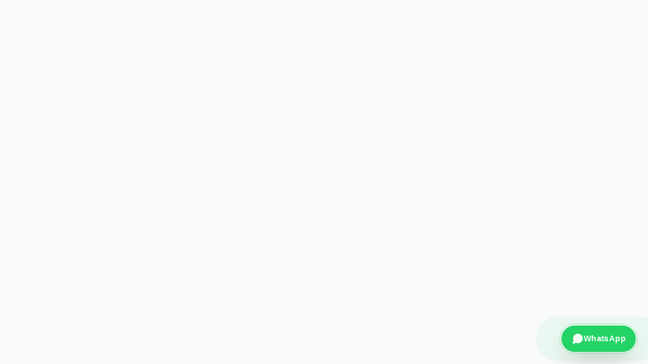

--- FILE ---
content_type: application/x-javascript
request_url: https://hotelrentacar.com/assets/index-b172a9f1.js
body_size: 231165
content:
var Mk=Object.defineProperty;var Rk=(e,t,n)=>t in e?Mk(e,t,{enumerable:!0,configurable:!0,writable:!0,value:n}):e[t]=n;var Jt=(e,t,n)=>(Rk(e,typeof t!="symbol"?t+"":t,n),n);function Dk(e,t){for(var n=0;n<t.length;n++){const r=t[n];if(typeof r!="string"&&!Array.isArray(r)){for(const a in r)if(a!=="default"&&!(a in e)){const i=Object.getOwnPropertyDescriptor(r,a);i&&Object.defineProperty(e,a,i.get?i:{enumerable:!0,get:()=>r[a]})}}}return Object.freeze(Object.defineProperty(e,Symbol.toStringTag,{value:"Module"}))}(function(){const t=document.createElement("link").relList;if(t&&t.supports&&t.supports("modulepreload"))return;for(const a of document.querySelectorAll('link[rel="modulepreload"]'))r(a);new MutationObserver(a=>{for(const i of a)if(i.type==="childList")for(const o of i.addedNodes)o.tagName==="LINK"&&o.rel==="modulepreload"&&r(o)}).observe(document,{childList:!0,subtree:!0});function n(a){const i={};return a.integrity&&(i.integrity=a.integrity),a.referrerPolicy&&(i.referrerPolicy=a.referrerPolicy),a.crossOrigin==="use-credentials"?i.credentials="include":a.crossOrigin==="anonymous"?i.credentials="omit":i.credentials="same-origin",i}function r(a){if(a.ep)return;a.ep=!0;const i=n(a);fetch(a.href,i)}})();function Za(e){return e&&e.__esModule&&Object.prototype.hasOwnProperty.call(e,"default")?e.default:e}var py={exports:{}},Vl={},gy={exports:{}},J={};/**
 * @license React
 * react.production.min.js
 *
 * Copyright (c) Facebook, Inc. and its affiliates.
 *
 * This source code is licensed under the MIT license found in the
 * LICENSE file in the root directory of this source tree.
 */var ko=Symbol.for("react.element"),zk=Symbol.for("react.portal"),Ok=Symbol.for("react.fragment"),Lk=Symbol.for("react.strict_mode"),Fk=Symbol.for("react.profiler"),Ik=Symbol.for("react.provider"),$k=Symbol.for("react.context"),Bk=Symbol.for("react.forward_ref"),Vk=Symbol.for("react.suspense"),Wk=Symbol.for("react.memo"),Hk=Symbol.for("react.lazy"),_h=Symbol.iterator;function Uk(e){return e===null||typeof e!="object"?null:(e=_h&&e[_h]||e["@@iterator"],typeof e=="function"?e:null)}var vy={isMounted:function(){return!1},enqueueForceUpdate:function(){},enqueueReplaceState:function(){},enqueueSetState:function(){}},yy=Object.assign,xy={};function ei(e,t,n){this.props=e,this.context=t,this.refs=xy,this.updater=n||vy}ei.prototype.isReactComponent={};ei.prototype.setState=function(e,t){if(typeof e!="object"&&typeof e!="function"&&e!=null)throw Error("setState(...): takes an object of state variables to update or a function which returns an object of state variables.");this.updater.enqueueSetState(this,e,t,"setState")};ei.prototype.forceUpdate=function(e){this.updater.enqueueForceUpdate(this,e,"forceUpdate")};function by(){}by.prototype=ei.prototype;function mf(e,t,n){this.props=e,this.context=t,this.refs=xy,this.updater=n||vy}var hf=mf.prototype=new by;hf.constructor=mf;yy(hf,ei.prototype);hf.isPureReactComponent=!0;var Sh=Array.isArray,wy=Object.prototype.hasOwnProperty,pf={current:null},ky={key:!0,ref:!0,__self:!0,__source:!0};function _y(e,t,n){var r,a={},i=null,o=null;if(t!=null)for(r in t.ref!==void 0&&(o=t.ref),t.key!==void 0&&(i=""+t.key),t)wy.call(t,r)&&!ky.hasOwnProperty(r)&&(a[r]=t[r]);var s=arguments.length-2;if(s===1)a.children=n;else if(1<s){for(var l=Array(s),u=0;u<s;u++)l[u]=arguments[u+2];a.children=l}if(e&&e.defaultProps)for(r in s=e.defaultProps,s)a[r]===void 0&&(a[r]=s[r]);return{$$typeof:ko,type:e,key:i,ref:o,props:a,_owner:pf.current}}function Kk(e,t){return{$$typeof:ko,type:e.type,key:t,ref:e.ref,props:e.props,_owner:e._owner}}function gf(e){return typeof e=="object"&&e!==null&&e.$$typeof===ko}function Gk(e){var t={"=":"=0",":":"=2"};return"$"+e.replace(/[=:]/g,function(n){return t[n]})}var Ch=/\/+/g;function Su(e,t){return typeof e=="object"&&e!==null&&e.key!=null?Gk(""+e.key):t.toString(36)}function xs(e,t,n,r,a){var i=typeof e;(i==="undefined"||i==="boolean")&&(e=null);var o=!1;if(e===null)o=!0;else switch(i){case"string":case"number":o=!0;break;case"object":switch(e.$$typeof){case ko:case zk:o=!0}}if(o)return o=e,a=a(o),e=r===""?"."+Su(o,0):r,Sh(a)?(n="",e!=null&&(n=e.replace(Ch,"$&/")+"/"),xs(a,t,n,"",function(u){return u})):a!=null&&(gf(a)&&(a=Kk(a,n+(!a.key||o&&o.key===a.key?"":(""+a.key).replace(Ch,"$&/")+"/")+e)),t.push(a)),1;if(o=0,r=r===""?".":r+":",Sh(e))for(var s=0;s<e.length;s++){i=e[s];var l=r+Su(i,s);o+=xs(i,t,n,l,a)}else if(l=Uk(e),typeof l=="function")for(e=l.call(e),s=0;!(i=e.next()).done;)i=i.value,l=r+Su(i,s++),o+=xs(i,t,n,l,a);else if(i==="object")throw t=String(e),Error("Objects are not valid as a React child (found: "+(t==="[object Object]"?"object with keys {"+Object.keys(e).join(", ")+"}":t)+"). If you meant to render a collection of children, use an array instead.");return o}function Vo(e,t,n){if(e==null)return e;var r=[],a=0;return xs(e,r,"","",function(i){return t.call(n,i,a++)}),r}function Yk(e){if(e._status===-1){var t=e._result;t=t(),t.then(function(n){(e._status===0||e._status===-1)&&(e._status=1,e._result=n)},function(n){(e._status===0||e._status===-1)&&(e._status=2,e._result=n)}),e._status===-1&&(e._status=0,e._result=t)}if(e._status===1)return e._result.default;throw e._result}var Xe={current:null},bs={transition:null},qk={ReactCurrentDispatcher:Xe,ReactCurrentBatchConfig:bs,ReactCurrentOwner:pf};function Sy(){throw Error("act(...) is not supported in production builds of React.")}J.Children={map:Vo,forEach:function(e,t,n){Vo(e,function(){t.apply(this,arguments)},n)},count:function(e){var t=0;return Vo(e,function(){t++}),t},toArray:function(e){return Vo(e,function(t){return t})||[]},only:function(e){if(!gf(e))throw Error("React.Children.only expected to receive a single React element child.");return e}};J.Component=ei;J.Fragment=Ok;J.Profiler=Fk;J.PureComponent=mf;J.StrictMode=Lk;J.Suspense=Vk;J.__SECRET_INTERNALS_DO_NOT_USE_OR_YOU_WILL_BE_FIRED=qk;J.act=Sy;J.cloneElement=function(e,t,n){if(e==null)throw Error("React.cloneElement(...): The argument must be a React element, but you passed "+e+".");var r=yy({},e.props),a=e.key,i=e.ref,o=e._owner;if(t!=null){if(t.ref!==void 0&&(i=t.ref,o=pf.current),t.key!==void 0&&(a=""+t.key),e.type&&e.type.defaultProps)var s=e.type.defaultProps;for(l in t)wy.call(t,l)&&!ky.hasOwnProperty(l)&&(r[l]=t[l]===void 0&&s!==void 0?s[l]:t[l])}var l=arguments.length-2;if(l===1)r.children=n;else if(1<l){s=Array(l);for(var u=0;u<l;u++)s[u]=arguments[u+2];r.children=s}return{$$typeof:ko,type:e.type,key:a,ref:i,props:r,_owner:o}};J.createContext=function(e){return e={$$typeof:$k,_currentValue:e,_currentValue2:e,_threadCount:0,Provider:null,Consumer:null,_defaultValue:null,_globalName:null},e.Provider={$$typeof:Ik,_context:e},e.Consumer=e};J.createElement=_y;J.createFactory=function(e){var t=_y.bind(null,e);return t.type=e,t};J.createRef=function(){return{current:null}};J.forwardRef=function(e){return{$$typeof:Bk,render:e}};J.isValidElement=gf;J.lazy=function(e){return{$$typeof:Hk,_payload:{_status:-1,_result:e},_init:Yk}};J.memo=function(e,t){return{$$typeof:Wk,type:e,compare:t===void 0?null:t}};J.startTransition=function(e){var t=bs.transition;bs.transition={};try{e()}finally{bs.transition=t}};J.unstable_act=Sy;J.useCallback=function(e,t){return Xe.current.useCallback(e,t)};J.useContext=function(e){return Xe.current.useContext(e)};J.useDebugValue=function(){};J.useDeferredValue=function(e){return Xe.current.useDeferredValue(e)};J.useEffect=function(e,t){return Xe.current.useEffect(e,t)};J.useId=function(){return Xe.current.useId()};J.useImperativeHandle=function(e,t,n){return Xe.current.useImperativeHandle(e,t,n)};J.useInsertionEffect=function(e,t){return Xe.current.useInsertionEffect(e,t)};J.useLayoutEffect=function(e,t){return Xe.current.useLayoutEffect(e,t)};J.useMemo=function(e,t){return Xe.current.useMemo(e,t)};J.useReducer=function(e,t,n){return Xe.current.useReducer(e,t,n)};J.useRef=function(e){return Xe.current.useRef(e)};J.useState=function(e){return Xe.current.useState(e)};J.useSyncExternalStore=function(e,t,n){return Xe.current.useSyncExternalStore(e,t,n)};J.useTransition=function(){return Xe.current.useTransition()};J.version="18.3.1";gy.exports=J;var y=gy.exports;const te=Za(y),Cy=Dk({__proto__:null,default:te},[y]);/**
 * @license React
 * react-jsx-runtime.production.min.js
 *
 * Copyright (c) Facebook, Inc. and its affiliates.
 *
 * This source code is licensed under the MIT license found in the
 * LICENSE file in the root directory of this source tree.
 */var Jk=y,Qk=Symbol.for("react.element"),Xk=Symbol.for("react.fragment"),Zk=Object.prototype.hasOwnProperty,e_=Jk.__SECRET_INTERNALS_DO_NOT_USE_OR_YOU_WILL_BE_FIRED.ReactCurrentOwner,t_={key:!0,ref:!0,__self:!0,__source:!0};function Py(e,t,n){var r,a={},i=null,o=null;n!==void 0&&(i=""+n),t.key!==void 0&&(i=""+t.key),t.ref!==void 0&&(o=t.ref);for(r in t)Zk.call(t,r)&&!t_.hasOwnProperty(r)&&(a[r]=t[r]);if(e&&e.defaultProps)for(r in t=e.defaultProps,t)a[r]===void 0&&(a[r]=t[r]);return{$$typeof:Qk,type:e,key:i,ref:o,props:a,_owner:e_.current}}Vl.Fragment=Xk;Vl.jsx=Py;Vl.jsxs=Py;py.exports=Vl;var c=py.exports,Oc={},Ny={exports:{}},vt={},Ty={exports:{}},jy={};/**
 * @license React
 * scheduler.production.min.js
 *
 * Copyright (c) Facebook, Inc. and its affiliates.
 *
 * This source code is licensed under the MIT license found in the
 * LICENSE file in the root directory of this source tree.
 */(function(e){function t(P,D){var B=P.length;P.push(D);e:for(;0<B;){var $=B-1>>>1,z=P[$];if(0<a(z,D))P[$]=D,P[B]=z,B=$;else break e}}function n(P){return P.length===0?null:P[0]}function r(P){if(P.length===0)return null;var D=P[0],B=P.pop();if(B!==D){P[0]=B;e:for(var $=0,z=P.length,W=z>>>1;$<W;){var we=2*($+1)-1,xt=P[we],Oe=we+1,bt=P[Oe];if(0>a(xt,B))Oe<z&&0>a(bt,xt)?(P[$]=bt,P[Oe]=B,$=Oe):(P[$]=xt,P[we]=B,$=we);else if(Oe<z&&0>a(bt,B))P[$]=bt,P[Oe]=B,$=Oe;else break e}}return D}function a(P,D){var B=P.sortIndex-D.sortIndex;return B!==0?B:P.id-D.id}if(typeof performance=="object"&&typeof performance.now=="function"){var i=performance;e.unstable_now=function(){return i.now()}}else{var o=Date,s=o.now();e.unstable_now=function(){return o.now()-s}}var l=[],u=[],d=1,f=null,m=3,h=!1,x=!1,v=!1,w=typeof setTimeout=="function"?setTimeout:null,g=typeof clearTimeout=="function"?clearTimeout:null,p=typeof setImmediate<"u"?setImmediate:null;typeof navigator<"u"&&navigator.scheduling!==void 0&&navigator.scheduling.isInputPending!==void 0&&navigator.scheduling.isInputPending.bind(navigator.scheduling);function b(P){for(var D=n(u);D!==null;){if(D.callback===null)r(u);else if(D.startTime<=P)r(u),D.sortIndex=D.expirationTime,t(l,D);else break;D=n(u)}}function k(P){if(v=!1,b(P),!x)if(n(l)!==null)x=!0,I(_);else{var D=n(u);D!==null&&M(k,D.startTime-P)}}function _(P,D){x=!1,v&&(v=!1,g(N),N=-1),h=!0;var B=m;try{for(b(D),f=n(l);f!==null&&(!(f.expirationTime>D)||P&&!F());){var $=f.callback;if(typeof $=="function"){f.callback=null,m=f.priorityLevel;var z=$(f.expirationTime<=D);D=e.unstable_now(),typeof z=="function"?f.callback=z:f===n(l)&&r(l),b(D)}else r(l);f=n(l)}if(f!==null)var W=!0;else{var we=n(u);we!==null&&M(k,we.startTime-D),W=!1}return W}finally{f=null,m=B,h=!1}}var S=!1,C=null,N=-1,E=5,j=-1;function F(){return!(e.unstable_now()-j<E)}function T(){if(C!==null){var P=e.unstable_now();j=P;var D=!0;try{D=C(!0,P)}finally{D?L():(S=!1,C=null)}}else S=!1}var L;if(typeof p=="function")L=function(){p(T)};else if(typeof MessageChannel<"u"){var A=new MessageChannel,O=A.port2;A.port1.onmessage=T,L=function(){O.postMessage(null)}}else L=function(){w(T,0)};function I(P){C=P,S||(S=!0,L())}function M(P,D){N=w(function(){P(e.unstable_now())},D)}e.unstable_IdlePriority=5,e.unstable_ImmediatePriority=1,e.unstable_LowPriority=4,e.unstable_NormalPriority=3,e.unstable_Profiling=null,e.unstable_UserBlockingPriority=2,e.unstable_cancelCallback=function(P){P.callback=null},e.unstable_continueExecution=function(){x||h||(x=!0,I(_))},e.unstable_forceFrameRate=function(P){0>P||125<P?console.error("forceFrameRate takes a positive int between 0 and 125, forcing frame rates higher than 125 fps is not supported"):E=0<P?Math.floor(1e3/P):5},e.unstable_getCurrentPriorityLevel=function(){return m},e.unstable_getFirstCallbackNode=function(){return n(l)},e.unstable_next=function(P){switch(m){case 1:case 2:case 3:var D=3;break;default:D=m}var B=m;m=D;try{return P()}finally{m=B}},e.unstable_pauseExecution=function(){},e.unstable_requestPaint=function(){},e.unstable_runWithPriority=function(P,D){switch(P){case 1:case 2:case 3:case 4:case 5:break;default:P=3}var B=m;m=P;try{return D()}finally{m=B}},e.unstable_scheduleCallback=function(P,D,B){var $=e.unstable_now();switch(typeof B=="object"&&B!==null?(B=B.delay,B=typeof B=="number"&&0<B?$+B:$):B=$,P){case 1:var z=-1;break;case 2:z=250;break;case 5:z=1073741823;break;case 4:z=1e4;break;default:z=5e3}return z=B+z,P={id:d++,callback:D,priorityLevel:P,startTime:B,expirationTime:z,sortIndex:-1},B>$?(P.sortIndex=B,t(u,P),n(l)===null&&P===n(u)&&(v?(g(N),N=-1):v=!0,M(k,B-$))):(P.sortIndex=z,t(l,P),x||h||(x=!0,I(_))),P},e.unstable_shouldYield=F,e.unstable_wrapCallback=function(P){var D=m;return function(){var B=m;m=D;try{return P.apply(this,arguments)}finally{m=B}}}})(jy);Ty.exports=jy;var n_=Ty.exports;/**
 * @license React
 * react-dom.production.min.js
 *
 * Copyright (c) Facebook, Inc. and its affiliates.
 *
 * This source code is licensed under the MIT license found in the
 * LICENSE file in the root directory of this source tree.
 */var r_=y,ht=n_;function R(e){for(var t="https://reactjs.org/docs/error-decoder.html?invariant="+e,n=1;n<arguments.length;n++)t+="&args[]="+encodeURIComponent(arguments[n]);return"Minified React error #"+e+"; visit "+t+" for the full message or use the non-minified dev environment for full errors and additional helpful warnings."}var Ey=new Set,Hi={};function Ur(e,t){La(e,t),La(e+"Capture",t)}function La(e,t){for(Hi[e]=t,e=0;e<t.length;e++)Ey.add(t[e])}var Cn=!(typeof window>"u"||typeof window.document>"u"||typeof window.document.createElement>"u"),Lc=Object.prototype.hasOwnProperty,a_=/^[:A-Z_a-z\u00C0-\u00D6\u00D8-\u00F6\u00F8-\u02FF\u0370-\u037D\u037F-\u1FFF\u200C-\u200D\u2070-\u218F\u2C00-\u2FEF\u3001-\uD7FF\uF900-\uFDCF\uFDF0-\uFFFD][:A-Z_a-z\u00C0-\u00D6\u00D8-\u00F6\u00F8-\u02FF\u0370-\u037D\u037F-\u1FFF\u200C-\u200D\u2070-\u218F\u2C00-\u2FEF\u3001-\uD7FF\uF900-\uFDCF\uFDF0-\uFFFD\-.0-9\u00B7\u0300-\u036F\u203F-\u2040]*$/,Ph={},Nh={};function i_(e){return Lc.call(Nh,e)?!0:Lc.call(Ph,e)?!1:a_.test(e)?Nh[e]=!0:(Ph[e]=!0,!1)}function o_(e,t,n,r){if(n!==null&&n.type===0)return!1;switch(typeof t){case"function":case"symbol":return!0;case"boolean":return r?!1:n!==null?!n.acceptsBooleans:(e=e.toLowerCase().slice(0,5),e!=="data-"&&e!=="aria-");default:return!1}}function s_(e,t,n,r){if(t===null||typeof t>"u"||o_(e,t,n,r))return!0;if(r)return!1;if(n!==null)switch(n.type){case 3:return!t;case 4:return t===!1;case 5:return isNaN(t);case 6:return isNaN(t)||1>t}return!1}function Ze(e,t,n,r,a,i,o){this.acceptsBooleans=t===2||t===3||t===4,this.attributeName=r,this.attributeNamespace=a,this.mustUseProperty=n,this.propertyName=e,this.type=t,this.sanitizeURL=i,this.removeEmptyString=o}var Ie={};"children dangerouslySetInnerHTML defaultValue defaultChecked innerHTML suppressContentEditableWarning suppressHydrationWarning style".split(" ").forEach(function(e){Ie[e]=new Ze(e,0,!1,e,null,!1,!1)});[["acceptCharset","accept-charset"],["className","class"],["htmlFor","for"],["httpEquiv","http-equiv"]].forEach(function(e){var t=e[0];Ie[t]=new Ze(t,1,!1,e[1],null,!1,!1)});["contentEditable","draggable","spellCheck","value"].forEach(function(e){Ie[e]=new Ze(e,2,!1,e.toLowerCase(),null,!1,!1)});["autoReverse","externalResourcesRequired","focusable","preserveAlpha"].forEach(function(e){Ie[e]=new Ze(e,2,!1,e,null,!1,!1)});"allowFullScreen async autoFocus autoPlay controls default defer disabled disablePictureInPicture disableRemotePlayback formNoValidate hidden loop noModule noValidate open playsInline readOnly required reversed scoped seamless itemScope".split(" ").forEach(function(e){Ie[e]=new Ze(e,3,!1,e.toLowerCase(),null,!1,!1)});["checked","multiple","muted","selected"].forEach(function(e){Ie[e]=new Ze(e,3,!0,e,null,!1,!1)});["capture","download"].forEach(function(e){Ie[e]=new Ze(e,4,!1,e,null,!1,!1)});["cols","rows","size","span"].forEach(function(e){Ie[e]=new Ze(e,6,!1,e,null,!1,!1)});["rowSpan","start"].forEach(function(e){Ie[e]=new Ze(e,5,!1,e.toLowerCase(),null,!1,!1)});var vf=/[\-:]([a-z])/g;function yf(e){return e[1].toUpperCase()}"accent-height alignment-baseline arabic-form baseline-shift cap-height clip-path clip-rule color-interpolation color-interpolation-filters color-profile color-rendering dominant-baseline enable-background fill-opacity fill-rule flood-color flood-opacity font-family font-size font-size-adjust font-stretch font-style font-variant font-weight glyph-name glyph-orientation-horizontal glyph-orientation-vertical horiz-adv-x horiz-origin-x image-rendering letter-spacing lighting-color marker-end marker-mid marker-start overline-position overline-thickness paint-order panose-1 pointer-events rendering-intent shape-rendering stop-color stop-opacity strikethrough-position strikethrough-thickness stroke-dasharray stroke-dashoffset stroke-linecap stroke-linejoin stroke-miterlimit stroke-opacity stroke-width text-anchor text-decoration text-rendering underline-position underline-thickness unicode-bidi unicode-range units-per-em v-alphabetic v-hanging v-ideographic v-mathematical vector-effect vert-adv-y vert-origin-x vert-origin-y word-spacing writing-mode xmlns:xlink x-height".split(" ").forEach(function(e){var t=e.replace(vf,yf);Ie[t]=new Ze(t,1,!1,e,null,!1,!1)});"xlink:actuate xlink:arcrole xlink:role xlink:show xlink:title xlink:type".split(" ").forEach(function(e){var t=e.replace(vf,yf);Ie[t]=new Ze(t,1,!1,e,"http://www.w3.org/1999/xlink",!1,!1)});["xml:base","xml:lang","xml:space"].forEach(function(e){var t=e.replace(vf,yf);Ie[t]=new Ze(t,1,!1,e,"http://www.w3.org/XML/1998/namespace",!1,!1)});["tabIndex","crossOrigin"].forEach(function(e){Ie[e]=new Ze(e,1,!1,e.toLowerCase(),null,!1,!1)});Ie.xlinkHref=new Ze("xlinkHref",1,!1,"xlink:href","http://www.w3.org/1999/xlink",!0,!1);["src","href","action","formAction"].forEach(function(e){Ie[e]=new Ze(e,1,!1,e.toLowerCase(),null,!0,!0)});function xf(e,t,n,r){var a=Ie.hasOwnProperty(t)?Ie[t]:null;(a!==null?a.type!==0:r||!(2<t.length)||t[0]!=="o"&&t[0]!=="O"||t[1]!=="n"&&t[1]!=="N")&&(s_(t,n,a,r)&&(n=null),r||a===null?i_(t)&&(n===null?e.removeAttribute(t):e.setAttribute(t,""+n)):a.mustUseProperty?e[a.propertyName]=n===null?a.type===3?!1:"":n:(t=a.attributeName,r=a.attributeNamespace,n===null?e.removeAttribute(t):(a=a.type,n=a===3||a===4&&n===!0?"":""+n,r?e.setAttributeNS(r,t,n):e.setAttribute(t,n))))}var Rn=r_.__SECRET_INTERNALS_DO_NOT_USE_OR_YOU_WILL_BE_FIRED,Wo=Symbol.for("react.element"),sa=Symbol.for("react.portal"),la=Symbol.for("react.fragment"),bf=Symbol.for("react.strict_mode"),Fc=Symbol.for("react.profiler"),Ay=Symbol.for("react.provider"),My=Symbol.for("react.context"),wf=Symbol.for("react.forward_ref"),Ic=Symbol.for("react.suspense"),$c=Symbol.for("react.suspense_list"),kf=Symbol.for("react.memo"),$n=Symbol.for("react.lazy"),Ry=Symbol.for("react.offscreen"),Th=Symbol.iterator;function li(e){return e===null||typeof e!="object"?null:(e=Th&&e[Th]||e["@@iterator"],typeof e=="function"?e:null)}var ge=Object.assign,Cu;function Si(e){if(Cu===void 0)try{throw Error()}catch(n){var t=n.stack.trim().match(/\n( *(at )?)/);Cu=t&&t[1]||""}return`
`+Cu+e}var Pu=!1;function Nu(e,t){if(!e||Pu)return"";Pu=!0;var n=Error.prepareStackTrace;Error.prepareStackTrace=void 0;try{if(t)if(t=function(){throw Error()},Object.defineProperty(t.prototype,"props",{set:function(){throw Error()}}),typeof Reflect=="object"&&Reflect.construct){try{Reflect.construct(t,[])}catch(u){var r=u}Reflect.construct(e,[],t)}else{try{t.call()}catch(u){r=u}e.call(t.prototype)}else{try{throw Error()}catch(u){r=u}e()}}catch(u){if(u&&r&&typeof u.stack=="string"){for(var a=u.stack.split(`
`),i=r.stack.split(`
`),o=a.length-1,s=i.length-1;1<=o&&0<=s&&a[o]!==i[s];)s--;for(;1<=o&&0<=s;o--,s--)if(a[o]!==i[s]){if(o!==1||s!==1)do if(o--,s--,0>s||a[o]!==i[s]){var l=`
`+a[o].replace(" at new "," at ");return e.displayName&&l.includes("<anonymous>")&&(l=l.replace("<anonymous>",e.displayName)),l}while(1<=o&&0<=s);break}}}finally{Pu=!1,Error.prepareStackTrace=n}return(e=e?e.displayName||e.name:"")?Si(e):""}function l_(e){switch(e.tag){case 5:return Si(e.type);case 16:return Si("Lazy");case 13:return Si("Suspense");case 19:return Si("SuspenseList");case 0:case 2:case 15:return e=Nu(e.type,!1),e;case 11:return e=Nu(e.type.render,!1),e;case 1:return e=Nu(e.type,!0),e;default:return""}}function Bc(e){if(e==null)return null;if(typeof e=="function")return e.displayName||e.name||null;if(typeof e=="string")return e;switch(e){case la:return"Fragment";case sa:return"Portal";case Fc:return"Profiler";case bf:return"StrictMode";case Ic:return"Suspense";case $c:return"SuspenseList"}if(typeof e=="object")switch(e.$$typeof){case My:return(e.displayName||"Context")+".Consumer";case Ay:return(e._context.displayName||"Context")+".Provider";case wf:var t=e.render;return e=e.displayName,e||(e=t.displayName||t.name||"",e=e!==""?"ForwardRef("+e+")":"ForwardRef"),e;case kf:return t=e.displayName||null,t!==null?t:Bc(e.type)||"Memo";case $n:t=e._payload,e=e._init;try{return Bc(e(t))}catch{}}return null}function u_(e){var t=e.type;switch(e.tag){case 24:return"Cache";case 9:return(t.displayName||"Context")+".Consumer";case 10:return(t._context.displayName||"Context")+".Provider";case 18:return"DehydratedFragment";case 11:return e=t.render,e=e.displayName||e.name||"",t.displayName||(e!==""?"ForwardRef("+e+")":"ForwardRef");case 7:return"Fragment";case 5:return t;case 4:return"Portal";case 3:return"Root";case 6:return"Text";case 16:return Bc(t);case 8:return t===bf?"StrictMode":"Mode";case 22:return"Offscreen";case 12:return"Profiler";case 21:return"Scope";case 13:return"Suspense";case 19:return"SuspenseList";case 25:return"TracingMarker";case 1:case 0:case 17:case 2:case 14:case 15:if(typeof t=="function")return t.displayName||t.name||null;if(typeof t=="string")return t}return null}function or(e){switch(typeof e){case"boolean":case"number":case"string":case"undefined":return e;case"object":return e;default:return""}}function Dy(e){var t=e.type;return(e=e.nodeName)&&e.toLowerCase()==="input"&&(t==="checkbox"||t==="radio")}function c_(e){var t=Dy(e)?"checked":"value",n=Object.getOwnPropertyDescriptor(e.constructor.prototype,t),r=""+e[t];if(!e.hasOwnProperty(t)&&typeof n<"u"&&typeof n.get=="function"&&typeof n.set=="function"){var a=n.get,i=n.set;return Object.defineProperty(e,t,{configurable:!0,get:function(){return a.call(this)},set:function(o){r=""+o,i.call(this,o)}}),Object.defineProperty(e,t,{enumerable:n.enumerable}),{getValue:function(){return r},setValue:function(o){r=""+o},stopTracking:function(){e._valueTracker=null,delete e[t]}}}}function Ho(e){e._valueTracker||(e._valueTracker=c_(e))}function zy(e){if(!e)return!1;var t=e._valueTracker;if(!t)return!0;var n=t.getValue(),r="";return e&&(r=Dy(e)?e.checked?"true":"false":e.value),e=r,e!==n?(t.setValue(e),!0):!1}function Vs(e){if(e=e||(typeof document<"u"?document:void 0),typeof e>"u")return null;try{return e.activeElement||e.body}catch{return e.body}}function Vc(e,t){var n=t.checked;return ge({},t,{defaultChecked:void 0,defaultValue:void 0,value:void 0,checked:n??e._wrapperState.initialChecked})}function jh(e,t){var n=t.defaultValue==null?"":t.defaultValue,r=t.checked!=null?t.checked:t.defaultChecked;n=or(t.value!=null?t.value:n),e._wrapperState={initialChecked:r,initialValue:n,controlled:t.type==="checkbox"||t.type==="radio"?t.checked!=null:t.value!=null}}function Oy(e,t){t=t.checked,t!=null&&xf(e,"checked",t,!1)}function Wc(e,t){Oy(e,t);var n=or(t.value),r=t.type;if(n!=null)r==="number"?(n===0&&e.value===""||e.value!=n)&&(e.value=""+n):e.value!==""+n&&(e.value=""+n);else if(r==="submit"||r==="reset"){e.removeAttribute("value");return}t.hasOwnProperty("value")?Hc(e,t.type,n):t.hasOwnProperty("defaultValue")&&Hc(e,t.type,or(t.defaultValue)),t.checked==null&&t.defaultChecked!=null&&(e.defaultChecked=!!t.defaultChecked)}function Eh(e,t,n){if(t.hasOwnProperty("value")||t.hasOwnProperty("defaultValue")){var r=t.type;if(!(r!=="submit"&&r!=="reset"||t.value!==void 0&&t.value!==null))return;t=""+e._wrapperState.initialValue,n||t===e.value||(e.value=t),e.defaultValue=t}n=e.name,n!==""&&(e.name=""),e.defaultChecked=!!e._wrapperState.initialChecked,n!==""&&(e.name=n)}function Hc(e,t,n){(t!=="number"||Vs(e.ownerDocument)!==e)&&(n==null?e.defaultValue=""+e._wrapperState.initialValue:e.defaultValue!==""+n&&(e.defaultValue=""+n))}var Ci=Array.isArray;function Ca(e,t,n,r){if(e=e.options,t){t={};for(var a=0;a<n.length;a++)t["$"+n[a]]=!0;for(n=0;n<e.length;n++)a=t.hasOwnProperty("$"+e[n].value),e[n].selected!==a&&(e[n].selected=a),a&&r&&(e[n].defaultSelected=!0)}else{for(n=""+or(n),t=null,a=0;a<e.length;a++){if(e[a].value===n){e[a].selected=!0,r&&(e[a].defaultSelected=!0);return}t!==null||e[a].disabled||(t=e[a])}t!==null&&(t.selected=!0)}}function Uc(e,t){if(t.dangerouslySetInnerHTML!=null)throw Error(R(91));return ge({},t,{value:void 0,defaultValue:void 0,children:""+e._wrapperState.initialValue})}function Ah(e,t){var n=t.value;if(n==null){if(n=t.children,t=t.defaultValue,n!=null){if(t!=null)throw Error(R(92));if(Ci(n)){if(1<n.length)throw Error(R(93));n=n[0]}t=n}t==null&&(t=""),n=t}e._wrapperState={initialValue:or(n)}}function Ly(e,t){var n=or(t.value),r=or(t.defaultValue);n!=null&&(n=""+n,n!==e.value&&(e.value=n),t.defaultValue==null&&e.defaultValue!==n&&(e.defaultValue=n)),r!=null&&(e.defaultValue=""+r)}function Mh(e){var t=e.textContent;t===e._wrapperState.initialValue&&t!==""&&t!==null&&(e.value=t)}function Fy(e){switch(e){case"svg":return"http://www.w3.org/2000/svg";case"math":return"http://www.w3.org/1998/Math/MathML";default:return"http://www.w3.org/1999/xhtml"}}function Kc(e,t){return e==null||e==="http://www.w3.org/1999/xhtml"?Fy(t):e==="http://www.w3.org/2000/svg"&&t==="foreignObject"?"http://www.w3.org/1999/xhtml":e}var Uo,Iy=function(e){return typeof MSApp<"u"&&MSApp.execUnsafeLocalFunction?function(t,n,r,a){MSApp.execUnsafeLocalFunction(function(){return e(t,n,r,a)})}:e}(function(e,t){if(e.namespaceURI!=="http://www.w3.org/2000/svg"||"innerHTML"in e)e.innerHTML=t;else{for(Uo=Uo||document.createElement("div"),Uo.innerHTML="<svg>"+t.valueOf().toString()+"</svg>",t=Uo.firstChild;e.firstChild;)e.removeChild(e.firstChild);for(;t.firstChild;)e.appendChild(t.firstChild)}});function Ui(e,t){if(t){var n=e.firstChild;if(n&&n===e.lastChild&&n.nodeType===3){n.nodeValue=t;return}}e.textContent=t}var ji={animationIterationCount:!0,aspectRatio:!0,borderImageOutset:!0,borderImageSlice:!0,borderImageWidth:!0,boxFlex:!0,boxFlexGroup:!0,boxOrdinalGroup:!0,columnCount:!0,columns:!0,flex:!0,flexGrow:!0,flexPositive:!0,flexShrink:!0,flexNegative:!0,flexOrder:!0,gridArea:!0,gridRow:!0,gridRowEnd:!0,gridRowSpan:!0,gridRowStart:!0,gridColumn:!0,gridColumnEnd:!0,gridColumnSpan:!0,gridColumnStart:!0,fontWeight:!0,lineClamp:!0,lineHeight:!0,opacity:!0,order:!0,orphans:!0,tabSize:!0,widows:!0,zIndex:!0,zoom:!0,fillOpacity:!0,floodOpacity:!0,stopOpacity:!0,strokeDasharray:!0,strokeDashoffset:!0,strokeMiterlimit:!0,strokeOpacity:!0,strokeWidth:!0},d_=["Webkit","ms","Moz","O"];Object.keys(ji).forEach(function(e){d_.forEach(function(t){t=t+e.charAt(0).toUpperCase()+e.substring(1),ji[t]=ji[e]})});function $y(e,t,n){return t==null||typeof t=="boolean"||t===""?"":n||typeof t!="number"||t===0||ji.hasOwnProperty(e)&&ji[e]?(""+t).trim():t+"px"}function By(e,t){e=e.style;for(var n in t)if(t.hasOwnProperty(n)){var r=n.indexOf("--")===0,a=$y(n,t[n],r);n==="float"&&(n="cssFloat"),r?e.setProperty(n,a):e[n]=a}}var f_=ge({menuitem:!0},{area:!0,base:!0,br:!0,col:!0,embed:!0,hr:!0,img:!0,input:!0,keygen:!0,link:!0,meta:!0,param:!0,source:!0,track:!0,wbr:!0});function Gc(e,t){if(t){if(f_[e]&&(t.children!=null||t.dangerouslySetInnerHTML!=null))throw Error(R(137,e));if(t.dangerouslySetInnerHTML!=null){if(t.children!=null)throw Error(R(60));if(typeof t.dangerouslySetInnerHTML!="object"||!("__html"in t.dangerouslySetInnerHTML))throw Error(R(61))}if(t.style!=null&&typeof t.style!="object")throw Error(R(62))}}function Yc(e,t){if(e.indexOf("-")===-1)return typeof t.is=="string";switch(e){case"annotation-xml":case"color-profile":case"font-face":case"font-face-src":case"font-face-uri":case"font-face-format":case"font-face-name":case"missing-glyph":return!1;default:return!0}}var qc=null;function _f(e){return e=e.target||e.srcElement||window,e.correspondingUseElement&&(e=e.correspondingUseElement),e.nodeType===3?e.parentNode:e}var Jc=null,Pa=null,Na=null;function Rh(e){if(e=Co(e)){if(typeof Jc!="function")throw Error(R(280));var t=e.stateNode;t&&(t=Gl(t),Jc(e.stateNode,e.type,t))}}function Vy(e){Pa?Na?Na.push(e):Na=[e]:Pa=e}function Wy(){if(Pa){var e=Pa,t=Na;if(Na=Pa=null,Rh(e),t)for(e=0;e<t.length;e++)Rh(t[e])}}function Hy(e,t){return e(t)}function Uy(){}var Tu=!1;function Ky(e,t,n){if(Tu)return e(t,n);Tu=!0;try{return Hy(e,t,n)}finally{Tu=!1,(Pa!==null||Na!==null)&&(Uy(),Wy())}}function Ki(e,t){var n=e.stateNode;if(n===null)return null;var r=Gl(n);if(r===null)return null;n=r[t];e:switch(t){case"onClick":case"onClickCapture":case"onDoubleClick":case"onDoubleClickCapture":case"onMouseDown":case"onMouseDownCapture":case"onMouseMove":case"onMouseMoveCapture":case"onMouseUp":case"onMouseUpCapture":case"onMouseEnter":(r=!r.disabled)||(e=e.type,r=!(e==="button"||e==="input"||e==="select"||e==="textarea")),e=!r;break e;default:e=!1}if(e)return null;if(n&&typeof n!="function")throw Error(R(231,t,typeof n));return n}var Qc=!1;if(Cn)try{var ui={};Object.defineProperty(ui,"passive",{get:function(){Qc=!0}}),window.addEventListener("test",ui,ui),window.removeEventListener("test",ui,ui)}catch{Qc=!1}function m_(e,t,n,r,a,i,o,s,l){var u=Array.prototype.slice.call(arguments,3);try{t.apply(n,u)}catch(d){this.onError(d)}}var Ei=!1,Ws=null,Hs=!1,Xc=null,h_={onError:function(e){Ei=!0,Ws=e}};function p_(e,t,n,r,a,i,o,s,l){Ei=!1,Ws=null,m_.apply(h_,arguments)}function g_(e,t,n,r,a,i,o,s,l){if(p_.apply(this,arguments),Ei){if(Ei){var u=Ws;Ei=!1,Ws=null}else throw Error(R(198));Hs||(Hs=!0,Xc=u)}}function Kr(e){var t=e,n=e;if(e.alternate)for(;t.return;)t=t.return;else{e=t;do t=e,t.flags&4098&&(n=t.return),e=t.return;while(e)}return t.tag===3?n:null}function Gy(e){if(e.tag===13){var t=e.memoizedState;if(t===null&&(e=e.alternate,e!==null&&(t=e.memoizedState)),t!==null)return t.dehydrated}return null}function Dh(e){if(Kr(e)!==e)throw Error(R(188))}function v_(e){var t=e.alternate;if(!t){if(t=Kr(e),t===null)throw Error(R(188));return t!==e?null:e}for(var n=e,r=t;;){var a=n.return;if(a===null)break;var i=a.alternate;if(i===null){if(r=a.return,r!==null){n=r;continue}break}if(a.child===i.child){for(i=a.child;i;){if(i===n)return Dh(a),e;if(i===r)return Dh(a),t;i=i.sibling}throw Error(R(188))}if(n.return!==r.return)n=a,r=i;else{for(var o=!1,s=a.child;s;){if(s===n){o=!0,n=a,r=i;break}if(s===r){o=!0,r=a,n=i;break}s=s.sibling}if(!o){for(s=i.child;s;){if(s===n){o=!0,n=i,r=a;break}if(s===r){o=!0,r=i,n=a;break}s=s.sibling}if(!o)throw Error(R(189))}}if(n.alternate!==r)throw Error(R(190))}if(n.tag!==3)throw Error(R(188));return n.stateNode.current===n?e:t}function Yy(e){return e=v_(e),e!==null?qy(e):null}function qy(e){if(e.tag===5||e.tag===6)return e;for(e=e.child;e!==null;){var t=qy(e);if(t!==null)return t;e=e.sibling}return null}var Jy=ht.unstable_scheduleCallback,zh=ht.unstable_cancelCallback,y_=ht.unstable_shouldYield,x_=ht.unstable_requestPaint,ke=ht.unstable_now,b_=ht.unstable_getCurrentPriorityLevel,Sf=ht.unstable_ImmediatePriority,Qy=ht.unstable_UserBlockingPriority,Us=ht.unstable_NormalPriority,w_=ht.unstable_LowPriority,Xy=ht.unstable_IdlePriority,Wl=null,nn=null;function k_(e){if(nn&&typeof nn.onCommitFiberRoot=="function")try{nn.onCommitFiberRoot(Wl,e,void 0,(e.current.flags&128)===128)}catch{}}var Vt=Math.clz32?Math.clz32:C_,__=Math.log,S_=Math.LN2;function C_(e){return e>>>=0,e===0?32:31-(__(e)/S_|0)|0}var Ko=64,Go=4194304;function Pi(e){switch(e&-e){case 1:return 1;case 2:return 2;case 4:return 4;case 8:return 8;case 16:return 16;case 32:return 32;case 64:case 128:case 256:case 512:case 1024:case 2048:case 4096:case 8192:case 16384:case 32768:case 65536:case 131072:case 262144:case 524288:case 1048576:case 2097152:return e&4194240;case 4194304:case 8388608:case 16777216:case 33554432:case 67108864:return e&130023424;case 134217728:return 134217728;case 268435456:return 268435456;case 536870912:return 536870912;case 1073741824:return 1073741824;default:return e}}function Ks(e,t){var n=e.pendingLanes;if(n===0)return 0;var r=0,a=e.suspendedLanes,i=e.pingedLanes,o=n&268435455;if(o!==0){var s=o&~a;s!==0?r=Pi(s):(i&=o,i!==0&&(r=Pi(i)))}else o=n&~a,o!==0?r=Pi(o):i!==0&&(r=Pi(i));if(r===0)return 0;if(t!==0&&t!==r&&!(t&a)&&(a=r&-r,i=t&-t,a>=i||a===16&&(i&4194240)!==0))return t;if(r&4&&(r|=n&16),t=e.entangledLanes,t!==0)for(e=e.entanglements,t&=r;0<t;)n=31-Vt(t),a=1<<n,r|=e[n],t&=~a;return r}function P_(e,t){switch(e){case 1:case 2:case 4:return t+250;case 8:case 16:case 32:case 64:case 128:case 256:case 512:case 1024:case 2048:case 4096:case 8192:case 16384:case 32768:case 65536:case 131072:case 262144:case 524288:case 1048576:case 2097152:return t+5e3;case 4194304:case 8388608:case 16777216:case 33554432:case 67108864:return-1;case 134217728:case 268435456:case 536870912:case 1073741824:return-1;default:return-1}}function N_(e,t){for(var n=e.suspendedLanes,r=e.pingedLanes,a=e.expirationTimes,i=e.pendingLanes;0<i;){var o=31-Vt(i),s=1<<o,l=a[o];l===-1?(!(s&n)||s&r)&&(a[o]=P_(s,t)):l<=t&&(e.expiredLanes|=s),i&=~s}}function Zc(e){return e=e.pendingLanes&-1073741825,e!==0?e:e&1073741824?1073741824:0}function Zy(){var e=Ko;return Ko<<=1,!(Ko&4194240)&&(Ko=64),e}function ju(e){for(var t=[],n=0;31>n;n++)t.push(e);return t}function _o(e,t,n){e.pendingLanes|=t,t!==536870912&&(e.suspendedLanes=0,e.pingedLanes=0),e=e.eventTimes,t=31-Vt(t),e[t]=n}function T_(e,t){var n=e.pendingLanes&~t;e.pendingLanes=t,e.suspendedLanes=0,e.pingedLanes=0,e.expiredLanes&=t,e.mutableReadLanes&=t,e.entangledLanes&=t,t=e.entanglements;var r=e.eventTimes;for(e=e.expirationTimes;0<n;){var a=31-Vt(n),i=1<<a;t[a]=0,r[a]=-1,e[a]=-1,n&=~i}}function Cf(e,t){var n=e.entangledLanes|=t;for(e=e.entanglements;n;){var r=31-Vt(n),a=1<<r;a&t|e[r]&t&&(e[r]|=t),n&=~a}}var ne=0;function e0(e){return e&=-e,1<e?4<e?e&268435455?16:536870912:4:1}var t0,Pf,n0,r0,a0,ed=!1,Yo=[],Yn=null,qn=null,Jn=null,Gi=new Map,Yi=new Map,Wn=[],j_="mousedown mouseup touchcancel touchend touchstart auxclick dblclick pointercancel pointerdown pointerup dragend dragstart drop compositionend compositionstart keydown keypress keyup input textInput copy cut paste click change contextmenu reset submit".split(" ");function Oh(e,t){switch(e){case"focusin":case"focusout":Yn=null;break;case"dragenter":case"dragleave":qn=null;break;case"mouseover":case"mouseout":Jn=null;break;case"pointerover":case"pointerout":Gi.delete(t.pointerId);break;case"gotpointercapture":case"lostpointercapture":Yi.delete(t.pointerId)}}function ci(e,t,n,r,a,i){return e===null||e.nativeEvent!==i?(e={blockedOn:t,domEventName:n,eventSystemFlags:r,nativeEvent:i,targetContainers:[a]},t!==null&&(t=Co(t),t!==null&&Pf(t)),e):(e.eventSystemFlags|=r,t=e.targetContainers,a!==null&&t.indexOf(a)===-1&&t.push(a),e)}function E_(e,t,n,r,a){switch(t){case"focusin":return Yn=ci(Yn,e,t,n,r,a),!0;case"dragenter":return qn=ci(qn,e,t,n,r,a),!0;case"mouseover":return Jn=ci(Jn,e,t,n,r,a),!0;case"pointerover":var i=a.pointerId;return Gi.set(i,ci(Gi.get(i)||null,e,t,n,r,a)),!0;case"gotpointercapture":return i=a.pointerId,Yi.set(i,ci(Yi.get(i)||null,e,t,n,r,a)),!0}return!1}function i0(e){var t=Tr(e.target);if(t!==null){var n=Kr(t);if(n!==null){if(t=n.tag,t===13){if(t=Gy(n),t!==null){e.blockedOn=t,a0(e.priority,function(){n0(n)});return}}else if(t===3&&n.stateNode.current.memoizedState.isDehydrated){e.blockedOn=n.tag===3?n.stateNode.containerInfo:null;return}}}e.blockedOn=null}function ws(e){if(e.blockedOn!==null)return!1;for(var t=e.targetContainers;0<t.length;){var n=td(e.domEventName,e.eventSystemFlags,t[0],e.nativeEvent);if(n===null){n=e.nativeEvent;var r=new n.constructor(n.type,n);qc=r,n.target.dispatchEvent(r),qc=null}else return t=Co(n),t!==null&&Pf(t),e.blockedOn=n,!1;t.shift()}return!0}function Lh(e,t,n){ws(e)&&n.delete(t)}function A_(){ed=!1,Yn!==null&&ws(Yn)&&(Yn=null),qn!==null&&ws(qn)&&(qn=null),Jn!==null&&ws(Jn)&&(Jn=null),Gi.forEach(Lh),Yi.forEach(Lh)}function di(e,t){e.blockedOn===t&&(e.blockedOn=null,ed||(ed=!0,ht.unstable_scheduleCallback(ht.unstable_NormalPriority,A_)))}function qi(e){function t(a){return di(a,e)}if(0<Yo.length){di(Yo[0],e);for(var n=1;n<Yo.length;n++){var r=Yo[n];r.blockedOn===e&&(r.blockedOn=null)}}for(Yn!==null&&di(Yn,e),qn!==null&&di(qn,e),Jn!==null&&di(Jn,e),Gi.forEach(t),Yi.forEach(t),n=0;n<Wn.length;n++)r=Wn[n],r.blockedOn===e&&(r.blockedOn=null);for(;0<Wn.length&&(n=Wn[0],n.blockedOn===null);)i0(n),n.blockedOn===null&&Wn.shift()}var Ta=Rn.ReactCurrentBatchConfig,Gs=!0;function M_(e,t,n,r){var a=ne,i=Ta.transition;Ta.transition=null;try{ne=1,Nf(e,t,n,r)}finally{ne=a,Ta.transition=i}}function R_(e,t,n,r){var a=ne,i=Ta.transition;Ta.transition=null;try{ne=4,Nf(e,t,n,r)}finally{ne=a,Ta.transition=i}}function Nf(e,t,n,r){if(Gs){var a=td(e,t,n,r);if(a===null)Iu(e,t,r,Ys,n),Oh(e,r);else if(E_(a,e,t,n,r))r.stopPropagation();else if(Oh(e,r),t&4&&-1<j_.indexOf(e)){for(;a!==null;){var i=Co(a);if(i!==null&&t0(i),i=td(e,t,n,r),i===null&&Iu(e,t,r,Ys,n),i===a)break;a=i}a!==null&&r.stopPropagation()}else Iu(e,t,r,null,n)}}var Ys=null;function td(e,t,n,r){if(Ys=null,e=_f(r),e=Tr(e),e!==null)if(t=Kr(e),t===null)e=null;else if(n=t.tag,n===13){if(e=Gy(t),e!==null)return e;e=null}else if(n===3){if(t.stateNode.current.memoizedState.isDehydrated)return t.tag===3?t.stateNode.containerInfo:null;e=null}else t!==e&&(e=null);return Ys=e,null}function o0(e){switch(e){case"cancel":case"click":case"close":case"contextmenu":case"copy":case"cut":case"auxclick":case"dblclick":case"dragend":case"dragstart":case"drop":case"focusin":case"focusout":case"input":case"invalid":case"keydown":case"keypress":case"keyup":case"mousedown":case"mouseup":case"paste":case"pause":case"play":case"pointercancel":case"pointerdown":case"pointerup":case"ratechange":case"reset":case"resize":case"seeked":case"submit":case"touchcancel":case"touchend":case"touchstart":case"volumechange":case"change":case"selectionchange":case"textInput":case"compositionstart":case"compositionend":case"compositionupdate":case"beforeblur":case"afterblur":case"beforeinput":case"blur":case"fullscreenchange":case"focus":case"hashchange":case"popstate":case"select":case"selectstart":return 1;case"drag":case"dragenter":case"dragexit":case"dragleave":case"dragover":case"mousemove":case"mouseout":case"mouseover":case"pointermove":case"pointerout":case"pointerover":case"scroll":case"toggle":case"touchmove":case"wheel":case"mouseenter":case"mouseleave":case"pointerenter":case"pointerleave":return 4;case"message":switch(b_()){case Sf:return 1;case Qy:return 4;case Us:case w_:return 16;case Xy:return 536870912;default:return 16}default:return 16}}var Un=null,Tf=null,ks=null;function s0(){if(ks)return ks;var e,t=Tf,n=t.length,r,a="value"in Un?Un.value:Un.textContent,i=a.length;for(e=0;e<n&&t[e]===a[e];e++);var o=n-e;for(r=1;r<=o&&t[n-r]===a[i-r];r++);return ks=a.slice(e,1<r?1-r:void 0)}function _s(e){var t=e.keyCode;return"charCode"in e?(e=e.charCode,e===0&&t===13&&(e=13)):e=t,e===10&&(e=13),32<=e||e===13?e:0}function qo(){return!0}function Fh(){return!1}function yt(e){function t(n,r,a,i,o){this._reactName=n,this._targetInst=a,this.type=r,this.nativeEvent=i,this.target=o,this.currentTarget=null;for(var s in e)e.hasOwnProperty(s)&&(n=e[s],this[s]=n?n(i):i[s]);return this.isDefaultPrevented=(i.defaultPrevented!=null?i.defaultPrevented:i.returnValue===!1)?qo:Fh,this.isPropagationStopped=Fh,this}return ge(t.prototype,{preventDefault:function(){this.defaultPrevented=!0;var n=this.nativeEvent;n&&(n.preventDefault?n.preventDefault():typeof n.returnValue!="unknown"&&(n.returnValue=!1),this.isDefaultPrevented=qo)},stopPropagation:function(){var n=this.nativeEvent;n&&(n.stopPropagation?n.stopPropagation():typeof n.cancelBubble!="unknown"&&(n.cancelBubble=!0),this.isPropagationStopped=qo)},persist:function(){},isPersistent:qo}),t}var ti={eventPhase:0,bubbles:0,cancelable:0,timeStamp:function(e){return e.timeStamp||Date.now()},defaultPrevented:0,isTrusted:0},jf=yt(ti),So=ge({},ti,{view:0,detail:0}),D_=yt(So),Eu,Au,fi,Hl=ge({},So,{screenX:0,screenY:0,clientX:0,clientY:0,pageX:0,pageY:0,ctrlKey:0,shiftKey:0,altKey:0,metaKey:0,getModifierState:Ef,button:0,buttons:0,relatedTarget:function(e){return e.relatedTarget===void 0?e.fromElement===e.srcElement?e.toElement:e.fromElement:e.relatedTarget},movementX:function(e){return"movementX"in e?e.movementX:(e!==fi&&(fi&&e.type==="mousemove"?(Eu=e.screenX-fi.screenX,Au=e.screenY-fi.screenY):Au=Eu=0,fi=e),Eu)},movementY:function(e){return"movementY"in e?e.movementY:Au}}),Ih=yt(Hl),z_=ge({},Hl,{dataTransfer:0}),O_=yt(z_),L_=ge({},So,{relatedTarget:0}),Mu=yt(L_),F_=ge({},ti,{animationName:0,elapsedTime:0,pseudoElement:0}),I_=yt(F_),$_=ge({},ti,{clipboardData:function(e){return"clipboardData"in e?e.clipboardData:window.clipboardData}}),B_=yt($_),V_=ge({},ti,{data:0}),$h=yt(V_),W_={Esc:"Escape",Spacebar:" ",Left:"ArrowLeft",Up:"ArrowUp",Right:"ArrowRight",Down:"ArrowDown",Del:"Delete",Win:"OS",Menu:"ContextMenu",Apps:"ContextMenu",Scroll:"ScrollLock",MozPrintableKey:"Unidentified"},H_={8:"Backspace",9:"Tab",12:"Clear",13:"Enter",16:"Shift",17:"Control",18:"Alt",19:"Pause",20:"CapsLock",27:"Escape",32:" ",33:"PageUp",34:"PageDown",35:"End",36:"Home",37:"ArrowLeft",38:"ArrowUp",39:"ArrowRight",40:"ArrowDown",45:"Insert",46:"Delete",112:"F1",113:"F2",114:"F3",115:"F4",116:"F5",117:"F6",118:"F7",119:"F8",120:"F9",121:"F10",122:"F11",123:"F12",144:"NumLock",145:"ScrollLock",224:"Meta"},U_={Alt:"altKey",Control:"ctrlKey",Meta:"metaKey",Shift:"shiftKey"};function K_(e){var t=this.nativeEvent;return t.getModifierState?t.getModifierState(e):(e=U_[e])?!!t[e]:!1}function Ef(){return K_}var G_=ge({},So,{key:function(e){if(e.key){var t=W_[e.key]||e.key;if(t!=="Unidentified")return t}return e.type==="keypress"?(e=_s(e),e===13?"Enter":String.fromCharCode(e)):e.type==="keydown"||e.type==="keyup"?H_[e.keyCode]||"Unidentified":""},code:0,location:0,ctrlKey:0,shiftKey:0,altKey:0,metaKey:0,repeat:0,locale:0,getModifierState:Ef,charCode:function(e){return e.type==="keypress"?_s(e):0},keyCode:function(e){return e.type==="keydown"||e.type==="keyup"?e.keyCode:0},which:function(e){return e.type==="keypress"?_s(e):e.type==="keydown"||e.type==="keyup"?e.keyCode:0}}),Y_=yt(G_),q_=ge({},Hl,{pointerId:0,width:0,height:0,pressure:0,tangentialPressure:0,tiltX:0,tiltY:0,twist:0,pointerType:0,isPrimary:0}),Bh=yt(q_),J_=ge({},So,{touches:0,targetTouches:0,changedTouches:0,altKey:0,metaKey:0,ctrlKey:0,shiftKey:0,getModifierState:Ef}),Q_=yt(J_),X_=ge({},ti,{propertyName:0,elapsedTime:0,pseudoElement:0}),Z_=yt(X_),e2=ge({},Hl,{deltaX:function(e){return"deltaX"in e?e.deltaX:"wheelDeltaX"in e?-e.wheelDeltaX:0},deltaY:function(e){return"deltaY"in e?e.deltaY:"wheelDeltaY"in e?-e.wheelDeltaY:"wheelDelta"in e?-e.wheelDelta:0},deltaZ:0,deltaMode:0}),t2=yt(e2),n2=[9,13,27,32],Af=Cn&&"CompositionEvent"in window,Ai=null;Cn&&"documentMode"in document&&(Ai=document.documentMode);var r2=Cn&&"TextEvent"in window&&!Ai,l0=Cn&&(!Af||Ai&&8<Ai&&11>=Ai),Vh=String.fromCharCode(32),Wh=!1;function u0(e,t){switch(e){case"keyup":return n2.indexOf(t.keyCode)!==-1;case"keydown":return t.keyCode!==229;case"keypress":case"mousedown":case"focusout":return!0;default:return!1}}function c0(e){return e=e.detail,typeof e=="object"&&"data"in e?e.data:null}var ua=!1;function a2(e,t){switch(e){case"compositionend":return c0(t);case"keypress":return t.which!==32?null:(Wh=!0,Vh);case"textInput":return e=t.data,e===Vh&&Wh?null:e;default:return null}}function i2(e,t){if(ua)return e==="compositionend"||!Af&&u0(e,t)?(e=s0(),ks=Tf=Un=null,ua=!1,e):null;switch(e){case"paste":return null;case"keypress":if(!(t.ctrlKey||t.altKey||t.metaKey)||t.ctrlKey&&t.altKey){if(t.char&&1<t.char.length)return t.char;if(t.which)return String.fromCharCode(t.which)}return null;case"compositionend":return l0&&t.locale!=="ko"?null:t.data;default:return null}}var o2={color:!0,date:!0,datetime:!0,"datetime-local":!0,email:!0,month:!0,number:!0,password:!0,range:!0,search:!0,tel:!0,text:!0,time:!0,url:!0,week:!0};function Hh(e){var t=e&&e.nodeName&&e.nodeName.toLowerCase();return t==="input"?!!o2[e.type]:t==="textarea"}function d0(e,t,n,r){Vy(r),t=qs(t,"onChange"),0<t.length&&(n=new jf("onChange","change",null,n,r),e.push({event:n,listeners:t}))}var Mi=null,Ji=null;function s2(e){k0(e,0)}function Ul(e){var t=fa(e);if(zy(t))return e}function l2(e,t){if(e==="change")return t}var f0=!1;if(Cn){var Ru;if(Cn){var Du="oninput"in document;if(!Du){var Uh=document.createElement("div");Uh.setAttribute("oninput","return;"),Du=typeof Uh.oninput=="function"}Ru=Du}else Ru=!1;f0=Ru&&(!document.documentMode||9<document.documentMode)}function Kh(){Mi&&(Mi.detachEvent("onpropertychange",m0),Ji=Mi=null)}function m0(e){if(e.propertyName==="value"&&Ul(Ji)){var t=[];d0(t,Ji,e,_f(e)),Ky(s2,t)}}function u2(e,t,n){e==="focusin"?(Kh(),Mi=t,Ji=n,Mi.attachEvent("onpropertychange",m0)):e==="focusout"&&Kh()}function c2(e){if(e==="selectionchange"||e==="keyup"||e==="keydown")return Ul(Ji)}function d2(e,t){if(e==="click")return Ul(t)}function f2(e,t){if(e==="input"||e==="change")return Ul(t)}function m2(e,t){return e===t&&(e!==0||1/e===1/t)||e!==e&&t!==t}var Ht=typeof Object.is=="function"?Object.is:m2;function Qi(e,t){if(Ht(e,t))return!0;if(typeof e!="object"||e===null||typeof t!="object"||t===null)return!1;var n=Object.keys(e),r=Object.keys(t);if(n.length!==r.length)return!1;for(r=0;r<n.length;r++){var a=n[r];if(!Lc.call(t,a)||!Ht(e[a],t[a]))return!1}return!0}function Gh(e){for(;e&&e.firstChild;)e=e.firstChild;return e}function Yh(e,t){var n=Gh(e);e=0;for(var r;n;){if(n.nodeType===3){if(r=e+n.textContent.length,e<=t&&r>=t)return{node:n,offset:t-e};e=r}e:{for(;n;){if(n.nextSibling){n=n.nextSibling;break e}n=n.parentNode}n=void 0}n=Gh(n)}}function h0(e,t){return e&&t?e===t?!0:e&&e.nodeType===3?!1:t&&t.nodeType===3?h0(e,t.parentNode):"contains"in e?e.contains(t):e.compareDocumentPosition?!!(e.compareDocumentPosition(t)&16):!1:!1}function p0(){for(var e=window,t=Vs();t instanceof e.HTMLIFrameElement;){try{var n=typeof t.contentWindow.location.href=="string"}catch{n=!1}if(n)e=t.contentWindow;else break;t=Vs(e.document)}return t}function Mf(e){var t=e&&e.nodeName&&e.nodeName.toLowerCase();return t&&(t==="input"&&(e.type==="text"||e.type==="search"||e.type==="tel"||e.type==="url"||e.type==="password")||t==="textarea"||e.contentEditable==="true")}function h2(e){var t=p0(),n=e.focusedElem,r=e.selectionRange;if(t!==n&&n&&n.ownerDocument&&h0(n.ownerDocument.documentElement,n)){if(r!==null&&Mf(n)){if(t=r.start,e=r.end,e===void 0&&(e=t),"selectionStart"in n)n.selectionStart=t,n.selectionEnd=Math.min(e,n.value.length);else if(e=(t=n.ownerDocument||document)&&t.defaultView||window,e.getSelection){e=e.getSelection();var a=n.textContent.length,i=Math.min(r.start,a);r=r.end===void 0?i:Math.min(r.end,a),!e.extend&&i>r&&(a=r,r=i,i=a),a=Yh(n,i);var o=Yh(n,r);a&&o&&(e.rangeCount!==1||e.anchorNode!==a.node||e.anchorOffset!==a.offset||e.focusNode!==o.node||e.focusOffset!==o.offset)&&(t=t.createRange(),t.setStart(a.node,a.offset),e.removeAllRanges(),i>r?(e.addRange(t),e.extend(o.node,o.offset)):(t.setEnd(o.node,o.offset),e.addRange(t)))}}for(t=[],e=n;e=e.parentNode;)e.nodeType===1&&t.push({element:e,left:e.scrollLeft,top:e.scrollTop});for(typeof n.focus=="function"&&n.focus(),n=0;n<t.length;n++)e=t[n],e.element.scrollLeft=e.left,e.element.scrollTop=e.top}}var p2=Cn&&"documentMode"in document&&11>=document.documentMode,ca=null,nd=null,Ri=null,rd=!1;function qh(e,t,n){var r=n.window===n?n.document:n.nodeType===9?n:n.ownerDocument;rd||ca==null||ca!==Vs(r)||(r=ca,"selectionStart"in r&&Mf(r)?r={start:r.selectionStart,end:r.selectionEnd}:(r=(r.ownerDocument&&r.ownerDocument.defaultView||window).getSelection(),r={anchorNode:r.anchorNode,anchorOffset:r.anchorOffset,focusNode:r.focusNode,focusOffset:r.focusOffset}),Ri&&Qi(Ri,r)||(Ri=r,r=qs(nd,"onSelect"),0<r.length&&(t=new jf("onSelect","select",null,t,n),e.push({event:t,listeners:r}),t.target=ca)))}function Jo(e,t){var n={};return n[e.toLowerCase()]=t.toLowerCase(),n["Webkit"+e]="webkit"+t,n["Moz"+e]="moz"+t,n}var da={animationend:Jo("Animation","AnimationEnd"),animationiteration:Jo("Animation","AnimationIteration"),animationstart:Jo("Animation","AnimationStart"),transitionend:Jo("Transition","TransitionEnd")},zu={},g0={};Cn&&(g0=document.createElement("div").style,"AnimationEvent"in window||(delete da.animationend.animation,delete da.animationiteration.animation,delete da.animationstart.animation),"TransitionEvent"in window||delete da.transitionend.transition);function Kl(e){if(zu[e])return zu[e];if(!da[e])return e;var t=da[e],n;for(n in t)if(t.hasOwnProperty(n)&&n in g0)return zu[e]=t[n];return e}var v0=Kl("animationend"),y0=Kl("animationiteration"),x0=Kl("animationstart"),b0=Kl("transitionend"),w0=new Map,Jh="abort auxClick cancel canPlay canPlayThrough click close contextMenu copy cut drag dragEnd dragEnter dragExit dragLeave dragOver dragStart drop durationChange emptied encrypted ended error gotPointerCapture input invalid keyDown keyPress keyUp load loadedData loadedMetadata loadStart lostPointerCapture mouseDown mouseMove mouseOut mouseOver mouseUp paste pause play playing pointerCancel pointerDown pointerMove pointerOut pointerOver pointerUp progress rateChange reset resize seeked seeking stalled submit suspend timeUpdate touchCancel touchEnd touchStart volumeChange scroll toggle touchMove waiting wheel".split(" ");function hr(e,t){w0.set(e,t),Ur(t,[e])}for(var Ou=0;Ou<Jh.length;Ou++){var Lu=Jh[Ou],g2=Lu.toLowerCase(),v2=Lu[0].toUpperCase()+Lu.slice(1);hr(g2,"on"+v2)}hr(v0,"onAnimationEnd");hr(y0,"onAnimationIteration");hr(x0,"onAnimationStart");hr("dblclick","onDoubleClick");hr("focusin","onFocus");hr("focusout","onBlur");hr(b0,"onTransitionEnd");La("onMouseEnter",["mouseout","mouseover"]);La("onMouseLeave",["mouseout","mouseover"]);La("onPointerEnter",["pointerout","pointerover"]);La("onPointerLeave",["pointerout","pointerover"]);Ur("onChange","change click focusin focusout input keydown keyup selectionchange".split(" "));Ur("onSelect","focusout contextmenu dragend focusin keydown keyup mousedown mouseup selectionchange".split(" "));Ur("onBeforeInput",["compositionend","keypress","textInput","paste"]);Ur("onCompositionEnd","compositionend focusout keydown keypress keyup mousedown".split(" "));Ur("onCompositionStart","compositionstart focusout keydown keypress keyup mousedown".split(" "));Ur("onCompositionUpdate","compositionupdate focusout keydown keypress keyup mousedown".split(" "));var Ni="abort canplay canplaythrough durationchange emptied encrypted ended error loadeddata loadedmetadata loadstart pause play playing progress ratechange resize seeked seeking stalled suspend timeupdate volumechange waiting".split(" "),y2=new Set("cancel close invalid load scroll toggle".split(" ").concat(Ni));function Qh(e,t,n){var r=e.type||"unknown-event";e.currentTarget=n,g_(r,t,void 0,e),e.currentTarget=null}function k0(e,t){t=(t&4)!==0;for(var n=0;n<e.length;n++){var r=e[n],a=r.event;r=r.listeners;e:{var i=void 0;if(t)for(var o=r.length-1;0<=o;o--){var s=r[o],l=s.instance,u=s.currentTarget;if(s=s.listener,l!==i&&a.isPropagationStopped())break e;Qh(a,s,u),i=l}else for(o=0;o<r.length;o++){if(s=r[o],l=s.instance,u=s.currentTarget,s=s.listener,l!==i&&a.isPropagationStopped())break e;Qh(a,s,u),i=l}}}if(Hs)throw e=Xc,Hs=!1,Xc=null,e}function ue(e,t){var n=t[ld];n===void 0&&(n=t[ld]=new Set);var r=e+"__bubble";n.has(r)||(_0(t,e,2,!1),n.add(r))}function Fu(e,t,n){var r=0;t&&(r|=4),_0(n,e,r,t)}var Qo="_reactListening"+Math.random().toString(36).slice(2);function Xi(e){if(!e[Qo]){e[Qo]=!0,Ey.forEach(function(n){n!=="selectionchange"&&(y2.has(n)||Fu(n,!1,e),Fu(n,!0,e))});var t=e.nodeType===9?e:e.ownerDocument;t===null||t[Qo]||(t[Qo]=!0,Fu("selectionchange",!1,t))}}function _0(e,t,n,r){switch(o0(t)){case 1:var a=M_;break;case 4:a=R_;break;default:a=Nf}n=a.bind(null,t,n,e),a=void 0,!Qc||t!=="touchstart"&&t!=="touchmove"&&t!=="wheel"||(a=!0),r?a!==void 0?e.addEventListener(t,n,{capture:!0,passive:a}):e.addEventListener(t,n,!0):a!==void 0?e.addEventListener(t,n,{passive:a}):e.addEventListener(t,n,!1)}function Iu(e,t,n,r,a){var i=r;if(!(t&1)&&!(t&2)&&r!==null)e:for(;;){if(r===null)return;var o=r.tag;if(o===3||o===4){var s=r.stateNode.containerInfo;if(s===a||s.nodeType===8&&s.parentNode===a)break;if(o===4)for(o=r.return;o!==null;){var l=o.tag;if((l===3||l===4)&&(l=o.stateNode.containerInfo,l===a||l.nodeType===8&&l.parentNode===a))return;o=o.return}for(;s!==null;){if(o=Tr(s),o===null)return;if(l=o.tag,l===5||l===6){r=i=o;continue e}s=s.parentNode}}r=r.return}Ky(function(){var u=i,d=_f(n),f=[];e:{var m=w0.get(e);if(m!==void 0){var h=jf,x=e;switch(e){case"keypress":if(_s(n)===0)break e;case"keydown":case"keyup":h=Y_;break;case"focusin":x="focus",h=Mu;break;case"focusout":x="blur",h=Mu;break;case"beforeblur":case"afterblur":h=Mu;break;case"click":if(n.button===2)break e;case"auxclick":case"dblclick":case"mousedown":case"mousemove":case"mouseup":case"mouseout":case"mouseover":case"contextmenu":h=Ih;break;case"drag":case"dragend":case"dragenter":case"dragexit":case"dragleave":case"dragover":case"dragstart":case"drop":h=O_;break;case"touchcancel":case"touchend":case"touchmove":case"touchstart":h=Q_;break;case v0:case y0:case x0:h=I_;break;case b0:h=Z_;break;case"scroll":h=D_;break;case"wheel":h=t2;break;case"copy":case"cut":case"paste":h=B_;break;case"gotpointercapture":case"lostpointercapture":case"pointercancel":case"pointerdown":case"pointermove":case"pointerout":case"pointerover":case"pointerup":h=Bh}var v=(t&4)!==0,w=!v&&e==="scroll",g=v?m!==null?m+"Capture":null:m;v=[];for(var p=u,b;p!==null;){b=p;var k=b.stateNode;if(b.tag===5&&k!==null&&(b=k,g!==null&&(k=Ki(p,g),k!=null&&v.push(Zi(p,k,b)))),w)break;p=p.return}0<v.length&&(m=new h(m,x,null,n,d),f.push({event:m,listeners:v}))}}if(!(t&7)){e:{if(m=e==="mouseover"||e==="pointerover",h=e==="mouseout"||e==="pointerout",m&&n!==qc&&(x=n.relatedTarget||n.fromElement)&&(Tr(x)||x[Pn]))break e;if((h||m)&&(m=d.window===d?d:(m=d.ownerDocument)?m.defaultView||m.parentWindow:window,h?(x=n.relatedTarget||n.toElement,h=u,x=x?Tr(x):null,x!==null&&(w=Kr(x),x!==w||x.tag!==5&&x.tag!==6)&&(x=null)):(h=null,x=u),h!==x)){if(v=Ih,k="onMouseLeave",g="onMouseEnter",p="mouse",(e==="pointerout"||e==="pointerover")&&(v=Bh,k="onPointerLeave",g="onPointerEnter",p="pointer"),w=h==null?m:fa(h),b=x==null?m:fa(x),m=new v(k,p+"leave",h,n,d),m.target=w,m.relatedTarget=b,k=null,Tr(d)===u&&(v=new v(g,p+"enter",x,n,d),v.target=b,v.relatedTarget=w,k=v),w=k,h&&x)t:{for(v=h,g=x,p=0,b=v;b;b=Zr(b))p++;for(b=0,k=g;k;k=Zr(k))b++;for(;0<p-b;)v=Zr(v),p--;for(;0<b-p;)g=Zr(g),b--;for(;p--;){if(v===g||g!==null&&v===g.alternate)break t;v=Zr(v),g=Zr(g)}v=null}else v=null;h!==null&&Xh(f,m,h,v,!1),x!==null&&w!==null&&Xh(f,w,x,v,!0)}}e:{if(m=u?fa(u):window,h=m.nodeName&&m.nodeName.toLowerCase(),h==="select"||h==="input"&&m.type==="file")var _=l2;else if(Hh(m))if(f0)_=f2;else{_=c2;var S=u2}else(h=m.nodeName)&&h.toLowerCase()==="input"&&(m.type==="checkbox"||m.type==="radio")&&(_=d2);if(_&&(_=_(e,u))){d0(f,_,n,d);break e}S&&S(e,m,u),e==="focusout"&&(S=m._wrapperState)&&S.controlled&&m.type==="number"&&Hc(m,"number",m.value)}switch(S=u?fa(u):window,e){case"focusin":(Hh(S)||S.contentEditable==="true")&&(ca=S,nd=u,Ri=null);break;case"focusout":Ri=nd=ca=null;break;case"mousedown":rd=!0;break;case"contextmenu":case"mouseup":case"dragend":rd=!1,qh(f,n,d);break;case"selectionchange":if(p2)break;case"keydown":case"keyup":qh(f,n,d)}var C;if(Af)e:{switch(e){case"compositionstart":var N="onCompositionStart";break e;case"compositionend":N="onCompositionEnd";break e;case"compositionupdate":N="onCompositionUpdate";break e}N=void 0}else ua?u0(e,n)&&(N="onCompositionEnd"):e==="keydown"&&n.keyCode===229&&(N="onCompositionStart");N&&(l0&&n.locale!=="ko"&&(ua||N!=="onCompositionStart"?N==="onCompositionEnd"&&ua&&(C=s0()):(Un=d,Tf="value"in Un?Un.value:Un.textContent,ua=!0)),S=qs(u,N),0<S.length&&(N=new $h(N,e,null,n,d),f.push({event:N,listeners:S}),C?N.data=C:(C=c0(n),C!==null&&(N.data=C)))),(C=r2?a2(e,n):i2(e,n))&&(u=qs(u,"onBeforeInput"),0<u.length&&(d=new $h("onBeforeInput","beforeinput",null,n,d),f.push({event:d,listeners:u}),d.data=C))}k0(f,t)})}function Zi(e,t,n){return{instance:e,listener:t,currentTarget:n}}function qs(e,t){for(var n=t+"Capture",r=[];e!==null;){var a=e,i=a.stateNode;a.tag===5&&i!==null&&(a=i,i=Ki(e,n),i!=null&&r.unshift(Zi(e,i,a)),i=Ki(e,t),i!=null&&r.push(Zi(e,i,a))),e=e.return}return r}function Zr(e){if(e===null)return null;do e=e.return;while(e&&e.tag!==5);return e||null}function Xh(e,t,n,r,a){for(var i=t._reactName,o=[];n!==null&&n!==r;){var s=n,l=s.alternate,u=s.stateNode;if(l!==null&&l===r)break;s.tag===5&&u!==null&&(s=u,a?(l=Ki(n,i),l!=null&&o.unshift(Zi(n,l,s))):a||(l=Ki(n,i),l!=null&&o.push(Zi(n,l,s)))),n=n.return}o.length!==0&&e.push({event:t,listeners:o})}var x2=/\r\n?/g,b2=/\u0000|\uFFFD/g;function Zh(e){return(typeof e=="string"?e:""+e).replace(x2,`
`).replace(b2,"")}function Xo(e,t,n){if(t=Zh(t),Zh(e)!==t&&n)throw Error(R(425))}function Js(){}var ad=null,id=null;function od(e,t){return e==="textarea"||e==="noscript"||typeof t.children=="string"||typeof t.children=="number"||typeof t.dangerouslySetInnerHTML=="object"&&t.dangerouslySetInnerHTML!==null&&t.dangerouslySetInnerHTML.__html!=null}var sd=typeof setTimeout=="function"?setTimeout:void 0,w2=typeof clearTimeout=="function"?clearTimeout:void 0,ep=typeof Promise=="function"?Promise:void 0,k2=typeof queueMicrotask=="function"?queueMicrotask:typeof ep<"u"?function(e){return ep.resolve(null).then(e).catch(_2)}:sd;function _2(e){setTimeout(function(){throw e})}function $u(e,t){var n=t,r=0;do{var a=n.nextSibling;if(e.removeChild(n),a&&a.nodeType===8)if(n=a.data,n==="/$"){if(r===0){e.removeChild(a),qi(t);return}r--}else n!=="$"&&n!=="$?"&&n!=="$!"||r++;n=a}while(n);qi(t)}function Qn(e){for(;e!=null;e=e.nextSibling){var t=e.nodeType;if(t===1||t===3)break;if(t===8){if(t=e.data,t==="$"||t==="$!"||t==="$?")break;if(t==="/$")return null}}return e}function tp(e){e=e.previousSibling;for(var t=0;e;){if(e.nodeType===8){var n=e.data;if(n==="$"||n==="$!"||n==="$?"){if(t===0)return e;t--}else n==="/$"&&t++}e=e.previousSibling}return null}var ni=Math.random().toString(36).slice(2),Zt="__reactFiber$"+ni,eo="__reactProps$"+ni,Pn="__reactContainer$"+ni,ld="__reactEvents$"+ni,S2="__reactListeners$"+ni,C2="__reactHandles$"+ni;function Tr(e){var t=e[Zt];if(t)return t;for(var n=e.parentNode;n;){if(t=n[Pn]||n[Zt]){if(n=t.alternate,t.child!==null||n!==null&&n.child!==null)for(e=tp(e);e!==null;){if(n=e[Zt])return n;e=tp(e)}return t}e=n,n=e.parentNode}return null}function Co(e){return e=e[Zt]||e[Pn],!e||e.tag!==5&&e.tag!==6&&e.tag!==13&&e.tag!==3?null:e}function fa(e){if(e.tag===5||e.tag===6)return e.stateNode;throw Error(R(33))}function Gl(e){return e[eo]||null}var ud=[],ma=-1;function pr(e){return{current:e}}function ce(e){0>ma||(e.current=ud[ma],ud[ma]=null,ma--)}function ae(e,t){ma++,ud[ma]=e.current,e.current=t}var sr={},Ue=pr(sr),at=pr(!1),Or=sr;function Fa(e,t){var n=e.type.contextTypes;if(!n)return sr;var r=e.stateNode;if(r&&r.__reactInternalMemoizedUnmaskedChildContext===t)return r.__reactInternalMemoizedMaskedChildContext;var a={},i;for(i in n)a[i]=t[i];return r&&(e=e.stateNode,e.__reactInternalMemoizedUnmaskedChildContext=t,e.__reactInternalMemoizedMaskedChildContext=a),a}function it(e){return e=e.childContextTypes,e!=null}function Qs(){ce(at),ce(Ue)}function np(e,t,n){if(Ue.current!==sr)throw Error(R(168));ae(Ue,t),ae(at,n)}function S0(e,t,n){var r=e.stateNode;if(t=t.childContextTypes,typeof r.getChildContext!="function")return n;r=r.getChildContext();for(var a in r)if(!(a in t))throw Error(R(108,u_(e)||"Unknown",a));return ge({},n,r)}function Xs(e){return e=(e=e.stateNode)&&e.__reactInternalMemoizedMergedChildContext||sr,Or=Ue.current,ae(Ue,e),ae(at,at.current),!0}function rp(e,t,n){var r=e.stateNode;if(!r)throw Error(R(169));n?(e=S0(e,t,Or),r.__reactInternalMemoizedMergedChildContext=e,ce(at),ce(Ue),ae(Ue,e)):ce(at),ae(at,n)}var pn=null,Yl=!1,Bu=!1;function C0(e){pn===null?pn=[e]:pn.push(e)}function P2(e){Yl=!0,C0(e)}function gr(){if(!Bu&&pn!==null){Bu=!0;var e=0,t=ne;try{var n=pn;for(ne=1;e<n.length;e++){var r=n[e];do r=r(!0);while(r!==null)}pn=null,Yl=!1}catch(a){throw pn!==null&&(pn=pn.slice(e+1)),Jy(Sf,gr),a}finally{ne=t,Bu=!1}}return null}var ha=[],pa=0,Zs=null,el=0,Ct=[],Pt=0,Lr=null,gn=1,vn="";function kr(e,t){ha[pa++]=el,ha[pa++]=Zs,Zs=e,el=t}function P0(e,t,n){Ct[Pt++]=gn,Ct[Pt++]=vn,Ct[Pt++]=Lr,Lr=e;var r=gn;e=vn;var a=32-Vt(r)-1;r&=~(1<<a),n+=1;var i=32-Vt(t)+a;if(30<i){var o=a-a%5;i=(r&(1<<o)-1).toString(32),r>>=o,a-=o,gn=1<<32-Vt(t)+a|n<<a|r,vn=i+e}else gn=1<<i|n<<a|r,vn=e}function Rf(e){e.return!==null&&(kr(e,1),P0(e,1,0))}function Df(e){for(;e===Zs;)Zs=ha[--pa],ha[pa]=null,el=ha[--pa],ha[pa]=null;for(;e===Lr;)Lr=Ct[--Pt],Ct[Pt]=null,vn=Ct[--Pt],Ct[Pt]=null,gn=Ct[--Pt],Ct[Pt]=null}var ft=null,dt=null,fe=!1,$t=null;function N0(e,t){var n=Nt(5,null,null,0);n.elementType="DELETED",n.stateNode=t,n.return=e,t=e.deletions,t===null?(e.deletions=[n],e.flags|=16):t.push(n)}function ap(e,t){switch(e.tag){case 5:var n=e.type;return t=t.nodeType!==1||n.toLowerCase()!==t.nodeName.toLowerCase()?null:t,t!==null?(e.stateNode=t,ft=e,dt=Qn(t.firstChild),!0):!1;case 6:return t=e.pendingProps===""||t.nodeType!==3?null:t,t!==null?(e.stateNode=t,ft=e,dt=null,!0):!1;case 13:return t=t.nodeType!==8?null:t,t!==null?(n=Lr!==null?{id:gn,overflow:vn}:null,e.memoizedState={dehydrated:t,treeContext:n,retryLane:1073741824},n=Nt(18,null,null,0),n.stateNode=t,n.return=e,e.child=n,ft=e,dt=null,!0):!1;default:return!1}}function cd(e){return(e.mode&1)!==0&&(e.flags&128)===0}function dd(e){if(fe){var t=dt;if(t){var n=t;if(!ap(e,t)){if(cd(e))throw Error(R(418));t=Qn(n.nextSibling);var r=ft;t&&ap(e,t)?N0(r,n):(e.flags=e.flags&-4097|2,fe=!1,ft=e)}}else{if(cd(e))throw Error(R(418));e.flags=e.flags&-4097|2,fe=!1,ft=e}}}function ip(e){for(e=e.return;e!==null&&e.tag!==5&&e.tag!==3&&e.tag!==13;)e=e.return;ft=e}function Zo(e){if(e!==ft)return!1;if(!fe)return ip(e),fe=!0,!1;var t;if((t=e.tag!==3)&&!(t=e.tag!==5)&&(t=e.type,t=t!=="head"&&t!=="body"&&!od(e.type,e.memoizedProps)),t&&(t=dt)){if(cd(e))throw T0(),Error(R(418));for(;t;)N0(e,t),t=Qn(t.nextSibling)}if(ip(e),e.tag===13){if(e=e.memoizedState,e=e!==null?e.dehydrated:null,!e)throw Error(R(317));e:{for(e=e.nextSibling,t=0;e;){if(e.nodeType===8){var n=e.data;if(n==="/$"){if(t===0){dt=Qn(e.nextSibling);break e}t--}else n!=="$"&&n!=="$!"&&n!=="$?"||t++}e=e.nextSibling}dt=null}}else dt=ft?Qn(e.stateNode.nextSibling):null;return!0}function T0(){for(var e=dt;e;)e=Qn(e.nextSibling)}function Ia(){dt=ft=null,fe=!1}function zf(e){$t===null?$t=[e]:$t.push(e)}var N2=Rn.ReactCurrentBatchConfig;function mi(e,t,n){if(e=n.ref,e!==null&&typeof e!="function"&&typeof e!="object"){if(n._owner){if(n=n._owner,n){if(n.tag!==1)throw Error(R(309));var r=n.stateNode}if(!r)throw Error(R(147,e));var a=r,i=""+e;return t!==null&&t.ref!==null&&typeof t.ref=="function"&&t.ref._stringRef===i?t.ref:(t=function(o){var s=a.refs;o===null?delete s[i]:s[i]=o},t._stringRef=i,t)}if(typeof e!="string")throw Error(R(284));if(!n._owner)throw Error(R(290,e))}return e}function es(e,t){throw e=Object.prototype.toString.call(t),Error(R(31,e==="[object Object]"?"object with keys {"+Object.keys(t).join(", ")+"}":e))}function op(e){var t=e._init;return t(e._payload)}function j0(e){function t(g,p){if(e){var b=g.deletions;b===null?(g.deletions=[p],g.flags|=16):b.push(p)}}function n(g,p){if(!e)return null;for(;p!==null;)t(g,p),p=p.sibling;return null}function r(g,p){for(g=new Map;p!==null;)p.key!==null?g.set(p.key,p):g.set(p.index,p),p=p.sibling;return g}function a(g,p){return g=tr(g,p),g.index=0,g.sibling=null,g}function i(g,p,b){return g.index=b,e?(b=g.alternate,b!==null?(b=b.index,b<p?(g.flags|=2,p):b):(g.flags|=2,p)):(g.flags|=1048576,p)}function o(g){return e&&g.alternate===null&&(g.flags|=2),g}function s(g,p,b,k){return p===null||p.tag!==6?(p=Yu(b,g.mode,k),p.return=g,p):(p=a(p,b),p.return=g,p)}function l(g,p,b,k){var _=b.type;return _===la?d(g,p,b.props.children,k,b.key):p!==null&&(p.elementType===_||typeof _=="object"&&_!==null&&_.$$typeof===$n&&op(_)===p.type)?(k=a(p,b.props),k.ref=mi(g,p,b),k.return=g,k):(k=Es(b.type,b.key,b.props,null,g.mode,k),k.ref=mi(g,p,b),k.return=g,k)}function u(g,p,b,k){return p===null||p.tag!==4||p.stateNode.containerInfo!==b.containerInfo||p.stateNode.implementation!==b.implementation?(p=qu(b,g.mode,k),p.return=g,p):(p=a(p,b.children||[]),p.return=g,p)}function d(g,p,b,k,_){return p===null||p.tag!==7?(p=Dr(b,g.mode,k,_),p.return=g,p):(p=a(p,b),p.return=g,p)}function f(g,p,b){if(typeof p=="string"&&p!==""||typeof p=="number")return p=Yu(""+p,g.mode,b),p.return=g,p;if(typeof p=="object"&&p!==null){switch(p.$$typeof){case Wo:return b=Es(p.type,p.key,p.props,null,g.mode,b),b.ref=mi(g,null,p),b.return=g,b;case sa:return p=qu(p,g.mode,b),p.return=g,p;case $n:var k=p._init;return f(g,k(p._payload),b)}if(Ci(p)||li(p))return p=Dr(p,g.mode,b,null),p.return=g,p;es(g,p)}return null}function m(g,p,b,k){var _=p!==null?p.key:null;if(typeof b=="string"&&b!==""||typeof b=="number")return _!==null?null:s(g,p,""+b,k);if(typeof b=="object"&&b!==null){switch(b.$$typeof){case Wo:return b.key===_?l(g,p,b,k):null;case sa:return b.key===_?u(g,p,b,k):null;case $n:return _=b._init,m(g,p,_(b._payload),k)}if(Ci(b)||li(b))return _!==null?null:d(g,p,b,k,null);es(g,b)}return null}function h(g,p,b,k,_){if(typeof k=="string"&&k!==""||typeof k=="number")return g=g.get(b)||null,s(p,g,""+k,_);if(typeof k=="object"&&k!==null){switch(k.$$typeof){case Wo:return g=g.get(k.key===null?b:k.key)||null,l(p,g,k,_);case sa:return g=g.get(k.key===null?b:k.key)||null,u(p,g,k,_);case $n:var S=k._init;return h(g,p,b,S(k._payload),_)}if(Ci(k)||li(k))return g=g.get(b)||null,d(p,g,k,_,null);es(p,k)}return null}function x(g,p,b,k){for(var _=null,S=null,C=p,N=p=0,E=null;C!==null&&N<b.length;N++){C.index>N?(E=C,C=null):E=C.sibling;var j=m(g,C,b[N],k);if(j===null){C===null&&(C=E);break}e&&C&&j.alternate===null&&t(g,C),p=i(j,p,N),S===null?_=j:S.sibling=j,S=j,C=E}if(N===b.length)return n(g,C),fe&&kr(g,N),_;if(C===null){for(;N<b.length;N++)C=f(g,b[N],k),C!==null&&(p=i(C,p,N),S===null?_=C:S.sibling=C,S=C);return fe&&kr(g,N),_}for(C=r(g,C);N<b.length;N++)E=h(C,g,N,b[N],k),E!==null&&(e&&E.alternate!==null&&C.delete(E.key===null?N:E.key),p=i(E,p,N),S===null?_=E:S.sibling=E,S=E);return e&&C.forEach(function(F){return t(g,F)}),fe&&kr(g,N),_}function v(g,p,b,k){var _=li(b);if(typeof _!="function")throw Error(R(150));if(b=_.call(b),b==null)throw Error(R(151));for(var S=_=null,C=p,N=p=0,E=null,j=b.next();C!==null&&!j.done;N++,j=b.next()){C.index>N?(E=C,C=null):E=C.sibling;var F=m(g,C,j.value,k);if(F===null){C===null&&(C=E);break}e&&C&&F.alternate===null&&t(g,C),p=i(F,p,N),S===null?_=F:S.sibling=F,S=F,C=E}if(j.done)return n(g,C),fe&&kr(g,N),_;if(C===null){for(;!j.done;N++,j=b.next())j=f(g,j.value,k),j!==null&&(p=i(j,p,N),S===null?_=j:S.sibling=j,S=j);return fe&&kr(g,N),_}for(C=r(g,C);!j.done;N++,j=b.next())j=h(C,g,N,j.value,k),j!==null&&(e&&j.alternate!==null&&C.delete(j.key===null?N:j.key),p=i(j,p,N),S===null?_=j:S.sibling=j,S=j);return e&&C.forEach(function(T){return t(g,T)}),fe&&kr(g,N),_}function w(g,p,b,k){if(typeof b=="object"&&b!==null&&b.type===la&&b.key===null&&(b=b.props.children),typeof b=="object"&&b!==null){switch(b.$$typeof){case Wo:e:{for(var _=b.key,S=p;S!==null;){if(S.key===_){if(_=b.type,_===la){if(S.tag===7){n(g,S.sibling),p=a(S,b.props.children),p.return=g,g=p;break e}}else if(S.elementType===_||typeof _=="object"&&_!==null&&_.$$typeof===$n&&op(_)===S.type){n(g,S.sibling),p=a(S,b.props),p.ref=mi(g,S,b),p.return=g,g=p;break e}n(g,S);break}else t(g,S);S=S.sibling}b.type===la?(p=Dr(b.props.children,g.mode,k,b.key),p.return=g,g=p):(k=Es(b.type,b.key,b.props,null,g.mode,k),k.ref=mi(g,p,b),k.return=g,g=k)}return o(g);case sa:e:{for(S=b.key;p!==null;){if(p.key===S)if(p.tag===4&&p.stateNode.containerInfo===b.containerInfo&&p.stateNode.implementation===b.implementation){n(g,p.sibling),p=a(p,b.children||[]),p.return=g,g=p;break e}else{n(g,p);break}else t(g,p);p=p.sibling}p=qu(b,g.mode,k),p.return=g,g=p}return o(g);case $n:return S=b._init,w(g,p,S(b._payload),k)}if(Ci(b))return x(g,p,b,k);if(li(b))return v(g,p,b,k);es(g,b)}return typeof b=="string"&&b!==""||typeof b=="number"?(b=""+b,p!==null&&p.tag===6?(n(g,p.sibling),p=a(p,b),p.return=g,g=p):(n(g,p),p=Yu(b,g.mode,k),p.return=g,g=p),o(g)):n(g,p)}return w}var $a=j0(!0),E0=j0(!1),tl=pr(null),nl=null,ga=null,Of=null;function Lf(){Of=ga=nl=null}function Ff(e){var t=tl.current;ce(tl),e._currentValue=t}function fd(e,t,n){for(;e!==null;){var r=e.alternate;if((e.childLanes&t)!==t?(e.childLanes|=t,r!==null&&(r.childLanes|=t)):r!==null&&(r.childLanes&t)!==t&&(r.childLanes|=t),e===n)break;e=e.return}}function ja(e,t){nl=e,Of=ga=null,e=e.dependencies,e!==null&&e.firstContext!==null&&(e.lanes&t&&(nt=!0),e.firstContext=null)}function Mt(e){var t=e._currentValue;if(Of!==e)if(e={context:e,memoizedValue:t,next:null},ga===null){if(nl===null)throw Error(R(308));ga=e,nl.dependencies={lanes:0,firstContext:e}}else ga=ga.next=e;return t}var jr=null;function If(e){jr===null?jr=[e]:jr.push(e)}function A0(e,t,n,r){var a=t.interleaved;return a===null?(n.next=n,If(t)):(n.next=a.next,a.next=n),t.interleaved=n,Nn(e,r)}function Nn(e,t){e.lanes|=t;var n=e.alternate;for(n!==null&&(n.lanes|=t),n=e,e=e.return;e!==null;)e.childLanes|=t,n=e.alternate,n!==null&&(n.childLanes|=t),n=e,e=e.return;return n.tag===3?n.stateNode:null}var Bn=!1;function $f(e){e.updateQueue={baseState:e.memoizedState,firstBaseUpdate:null,lastBaseUpdate:null,shared:{pending:null,interleaved:null,lanes:0},effects:null}}function M0(e,t){e=e.updateQueue,t.updateQueue===e&&(t.updateQueue={baseState:e.baseState,firstBaseUpdate:e.firstBaseUpdate,lastBaseUpdate:e.lastBaseUpdate,shared:e.shared,effects:e.effects})}function wn(e,t){return{eventTime:e,lane:t,tag:0,payload:null,callback:null,next:null}}function Xn(e,t,n){var r=e.updateQueue;if(r===null)return null;if(r=r.shared,X&2){var a=r.pending;return a===null?t.next=t:(t.next=a.next,a.next=t),r.pending=t,Nn(e,n)}return a=r.interleaved,a===null?(t.next=t,If(r)):(t.next=a.next,a.next=t),r.interleaved=t,Nn(e,n)}function Ss(e,t,n){if(t=t.updateQueue,t!==null&&(t=t.shared,(n&4194240)!==0)){var r=t.lanes;r&=e.pendingLanes,n|=r,t.lanes=n,Cf(e,n)}}function sp(e,t){var n=e.updateQueue,r=e.alternate;if(r!==null&&(r=r.updateQueue,n===r)){var a=null,i=null;if(n=n.firstBaseUpdate,n!==null){do{var o={eventTime:n.eventTime,lane:n.lane,tag:n.tag,payload:n.payload,callback:n.callback,next:null};i===null?a=i=o:i=i.next=o,n=n.next}while(n!==null);i===null?a=i=t:i=i.next=t}else a=i=t;n={baseState:r.baseState,firstBaseUpdate:a,lastBaseUpdate:i,shared:r.shared,effects:r.effects},e.updateQueue=n;return}e=n.lastBaseUpdate,e===null?n.firstBaseUpdate=t:e.next=t,n.lastBaseUpdate=t}function rl(e,t,n,r){var a=e.updateQueue;Bn=!1;var i=a.firstBaseUpdate,o=a.lastBaseUpdate,s=a.shared.pending;if(s!==null){a.shared.pending=null;var l=s,u=l.next;l.next=null,o===null?i=u:o.next=u,o=l;var d=e.alternate;d!==null&&(d=d.updateQueue,s=d.lastBaseUpdate,s!==o&&(s===null?d.firstBaseUpdate=u:s.next=u,d.lastBaseUpdate=l))}if(i!==null){var f=a.baseState;o=0,d=u=l=null,s=i;do{var m=s.lane,h=s.eventTime;if((r&m)===m){d!==null&&(d=d.next={eventTime:h,lane:0,tag:s.tag,payload:s.payload,callback:s.callback,next:null});e:{var x=e,v=s;switch(m=t,h=n,v.tag){case 1:if(x=v.payload,typeof x=="function"){f=x.call(h,f,m);break e}f=x;break e;case 3:x.flags=x.flags&-65537|128;case 0:if(x=v.payload,m=typeof x=="function"?x.call(h,f,m):x,m==null)break e;f=ge({},f,m);break e;case 2:Bn=!0}}s.callback!==null&&s.lane!==0&&(e.flags|=64,m=a.effects,m===null?a.effects=[s]:m.push(s))}else h={eventTime:h,lane:m,tag:s.tag,payload:s.payload,callback:s.callback,next:null},d===null?(u=d=h,l=f):d=d.next=h,o|=m;if(s=s.next,s===null){if(s=a.shared.pending,s===null)break;m=s,s=m.next,m.next=null,a.lastBaseUpdate=m,a.shared.pending=null}}while(1);if(d===null&&(l=f),a.baseState=l,a.firstBaseUpdate=u,a.lastBaseUpdate=d,t=a.shared.interleaved,t!==null){a=t;do o|=a.lane,a=a.next;while(a!==t)}else i===null&&(a.shared.lanes=0);Ir|=o,e.lanes=o,e.memoizedState=f}}function lp(e,t,n){if(e=t.effects,t.effects=null,e!==null)for(t=0;t<e.length;t++){var r=e[t],a=r.callback;if(a!==null){if(r.callback=null,r=n,typeof a!="function")throw Error(R(191,a));a.call(r)}}}var Po={},rn=pr(Po),to=pr(Po),no=pr(Po);function Er(e){if(e===Po)throw Error(R(174));return e}function Bf(e,t){switch(ae(no,t),ae(to,e),ae(rn,Po),e=t.nodeType,e){case 9:case 11:t=(t=t.documentElement)?t.namespaceURI:Kc(null,"");break;default:e=e===8?t.parentNode:t,t=e.namespaceURI||null,e=e.tagName,t=Kc(t,e)}ce(rn),ae(rn,t)}function Ba(){ce(rn),ce(to),ce(no)}function R0(e){Er(no.current);var t=Er(rn.current),n=Kc(t,e.type);t!==n&&(ae(to,e),ae(rn,n))}function Vf(e){to.current===e&&(ce(rn),ce(to))}var me=pr(0);function al(e){for(var t=e;t!==null;){if(t.tag===13){var n=t.memoizedState;if(n!==null&&(n=n.dehydrated,n===null||n.data==="$?"||n.data==="$!"))return t}else if(t.tag===19&&t.memoizedProps.revealOrder!==void 0){if(t.flags&128)return t}else if(t.child!==null){t.child.return=t,t=t.child;continue}if(t===e)break;for(;t.sibling===null;){if(t.return===null||t.return===e)return null;t=t.return}t.sibling.return=t.return,t=t.sibling}return null}var Vu=[];function Wf(){for(var e=0;e<Vu.length;e++)Vu[e]._workInProgressVersionPrimary=null;Vu.length=0}var Cs=Rn.ReactCurrentDispatcher,Wu=Rn.ReactCurrentBatchConfig,Fr=0,pe=null,Ee=null,Re=null,il=!1,Di=!1,ro=0,T2=0;function Be(){throw Error(R(321))}function Hf(e,t){if(t===null)return!1;for(var n=0;n<t.length&&n<e.length;n++)if(!Ht(e[n],t[n]))return!1;return!0}function Uf(e,t,n,r,a,i){if(Fr=i,pe=t,t.memoizedState=null,t.updateQueue=null,t.lanes=0,Cs.current=e===null||e.memoizedState===null?M2:R2,e=n(r,a),Di){i=0;do{if(Di=!1,ro=0,25<=i)throw Error(R(301));i+=1,Re=Ee=null,t.updateQueue=null,Cs.current=D2,e=n(r,a)}while(Di)}if(Cs.current=ol,t=Ee!==null&&Ee.next!==null,Fr=0,Re=Ee=pe=null,il=!1,t)throw Error(R(300));return e}function Kf(){var e=ro!==0;return ro=0,e}function Xt(){var e={memoizedState:null,baseState:null,baseQueue:null,queue:null,next:null};return Re===null?pe.memoizedState=Re=e:Re=Re.next=e,Re}function Rt(){if(Ee===null){var e=pe.alternate;e=e!==null?e.memoizedState:null}else e=Ee.next;var t=Re===null?pe.memoizedState:Re.next;if(t!==null)Re=t,Ee=e;else{if(e===null)throw Error(R(310));Ee=e,e={memoizedState:Ee.memoizedState,baseState:Ee.baseState,baseQueue:Ee.baseQueue,queue:Ee.queue,next:null},Re===null?pe.memoizedState=Re=e:Re=Re.next=e}return Re}function ao(e,t){return typeof t=="function"?t(e):t}function Hu(e){var t=Rt(),n=t.queue;if(n===null)throw Error(R(311));n.lastRenderedReducer=e;var r=Ee,a=r.baseQueue,i=n.pending;if(i!==null){if(a!==null){var o=a.next;a.next=i.next,i.next=o}r.baseQueue=a=i,n.pending=null}if(a!==null){i=a.next,r=r.baseState;var s=o=null,l=null,u=i;do{var d=u.lane;if((Fr&d)===d)l!==null&&(l=l.next={lane:0,action:u.action,hasEagerState:u.hasEagerState,eagerState:u.eagerState,next:null}),r=u.hasEagerState?u.eagerState:e(r,u.action);else{var f={lane:d,action:u.action,hasEagerState:u.hasEagerState,eagerState:u.eagerState,next:null};l===null?(s=l=f,o=r):l=l.next=f,pe.lanes|=d,Ir|=d}u=u.next}while(u!==null&&u!==i);l===null?o=r:l.next=s,Ht(r,t.memoizedState)||(nt=!0),t.memoizedState=r,t.baseState=o,t.baseQueue=l,n.lastRenderedState=r}if(e=n.interleaved,e!==null){a=e;do i=a.lane,pe.lanes|=i,Ir|=i,a=a.next;while(a!==e)}else a===null&&(n.lanes=0);return[t.memoizedState,n.dispatch]}function Uu(e){var t=Rt(),n=t.queue;if(n===null)throw Error(R(311));n.lastRenderedReducer=e;var r=n.dispatch,a=n.pending,i=t.memoizedState;if(a!==null){n.pending=null;var o=a=a.next;do i=e(i,o.action),o=o.next;while(o!==a);Ht(i,t.memoizedState)||(nt=!0),t.memoizedState=i,t.baseQueue===null&&(t.baseState=i),n.lastRenderedState=i}return[i,r]}function D0(){}function z0(e,t){var n=pe,r=Rt(),a=t(),i=!Ht(r.memoizedState,a);if(i&&(r.memoizedState=a,nt=!0),r=r.queue,Gf(F0.bind(null,n,r,e),[e]),r.getSnapshot!==t||i||Re!==null&&Re.memoizedState.tag&1){if(n.flags|=2048,io(9,L0.bind(null,n,r,a,t),void 0,null),De===null)throw Error(R(349));Fr&30||O0(n,t,a)}return a}function O0(e,t,n){e.flags|=16384,e={getSnapshot:t,value:n},t=pe.updateQueue,t===null?(t={lastEffect:null,stores:null},pe.updateQueue=t,t.stores=[e]):(n=t.stores,n===null?t.stores=[e]:n.push(e))}function L0(e,t,n,r){t.value=n,t.getSnapshot=r,I0(t)&&$0(e)}function F0(e,t,n){return n(function(){I0(t)&&$0(e)})}function I0(e){var t=e.getSnapshot;e=e.value;try{var n=t();return!Ht(e,n)}catch{return!0}}function $0(e){var t=Nn(e,1);t!==null&&Wt(t,e,1,-1)}function up(e){var t=Xt();return typeof e=="function"&&(e=e()),t.memoizedState=t.baseState=e,e={pending:null,interleaved:null,lanes:0,dispatch:null,lastRenderedReducer:ao,lastRenderedState:e},t.queue=e,e=e.dispatch=A2.bind(null,pe,e),[t.memoizedState,e]}function io(e,t,n,r){return e={tag:e,create:t,destroy:n,deps:r,next:null},t=pe.updateQueue,t===null?(t={lastEffect:null,stores:null},pe.updateQueue=t,t.lastEffect=e.next=e):(n=t.lastEffect,n===null?t.lastEffect=e.next=e:(r=n.next,n.next=e,e.next=r,t.lastEffect=e)),e}function B0(){return Rt().memoizedState}function Ps(e,t,n,r){var a=Xt();pe.flags|=e,a.memoizedState=io(1|t,n,void 0,r===void 0?null:r)}function ql(e,t,n,r){var a=Rt();r=r===void 0?null:r;var i=void 0;if(Ee!==null){var o=Ee.memoizedState;if(i=o.destroy,r!==null&&Hf(r,o.deps)){a.memoizedState=io(t,n,i,r);return}}pe.flags|=e,a.memoizedState=io(1|t,n,i,r)}function cp(e,t){return Ps(8390656,8,e,t)}function Gf(e,t){return ql(2048,8,e,t)}function V0(e,t){return ql(4,2,e,t)}function W0(e,t){return ql(4,4,e,t)}function H0(e,t){if(typeof t=="function")return e=e(),t(e),function(){t(null)};if(t!=null)return e=e(),t.current=e,function(){t.current=null}}function U0(e,t,n){return n=n!=null?n.concat([e]):null,ql(4,4,H0.bind(null,t,e),n)}function Yf(){}function K0(e,t){var n=Rt();t=t===void 0?null:t;var r=n.memoizedState;return r!==null&&t!==null&&Hf(t,r[1])?r[0]:(n.memoizedState=[e,t],e)}function G0(e,t){var n=Rt();t=t===void 0?null:t;var r=n.memoizedState;return r!==null&&t!==null&&Hf(t,r[1])?r[0]:(e=e(),n.memoizedState=[e,t],e)}function Y0(e,t,n){return Fr&21?(Ht(n,t)||(n=Zy(),pe.lanes|=n,Ir|=n,e.baseState=!0),t):(e.baseState&&(e.baseState=!1,nt=!0),e.memoizedState=n)}function j2(e,t){var n=ne;ne=n!==0&&4>n?n:4,e(!0);var r=Wu.transition;Wu.transition={};try{e(!1),t()}finally{ne=n,Wu.transition=r}}function q0(){return Rt().memoizedState}function E2(e,t,n){var r=er(e);if(n={lane:r,action:n,hasEagerState:!1,eagerState:null,next:null},J0(e))Q0(t,n);else if(n=A0(e,t,n,r),n!==null){var a=Qe();Wt(n,e,r,a),X0(n,t,r)}}function A2(e,t,n){var r=er(e),a={lane:r,action:n,hasEagerState:!1,eagerState:null,next:null};if(J0(e))Q0(t,a);else{var i=e.alternate;if(e.lanes===0&&(i===null||i.lanes===0)&&(i=t.lastRenderedReducer,i!==null))try{var o=t.lastRenderedState,s=i(o,n);if(a.hasEagerState=!0,a.eagerState=s,Ht(s,o)){var l=t.interleaved;l===null?(a.next=a,If(t)):(a.next=l.next,l.next=a),t.interleaved=a;return}}catch{}finally{}n=A0(e,t,a,r),n!==null&&(a=Qe(),Wt(n,e,r,a),X0(n,t,r))}}function J0(e){var t=e.alternate;return e===pe||t!==null&&t===pe}function Q0(e,t){Di=il=!0;var n=e.pending;n===null?t.next=t:(t.next=n.next,n.next=t),e.pending=t}function X0(e,t,n){if(n&4194240){var r=t.lanes;r&=e.pendingLanes,n|=r,t.lanes=n,Cf(e,n)}}var ol={readContext:Mt,useCallback:Be,useContext:Be,useEffect:Be,useImperativeHandle:Be,useInsertionEffect:Be,useLayoutEffect:Be,useMemo:Be,useReducer:Be,useRef:Be,useState:Be,useDebugValue:Be,useDeferredValue:Be,useTransition:Be,useMutableSource:Be,useSyncExternalStore:Be,useId:Be,unstable_isNewReconciler:!1},M2={readContext:Mt,useCallback:function(e,t){return Xt().memoizedState=[e,t===void 0?null:t],e},useContext:Mt,useEffect:cp,useImperativeHandle:function(e,t,n){return n=n!=null?n.concat([e]):null,Ps(4194308,4,H0.bind(null,t,e),n)},useLayoutEffect:function(e,t){return Ps(4194308,4,e,t)},useInsertionEffect:function(e,t){return Ps(4,2,e,t)},useMemo:function(e,t){var n=Xt();return t=t===void 0?null:t,e=e(),n.memoizedState=[e,t],e},useReducer:function(e,t,n){var r=Xt();return t=n!==void 0?n(t):t,r.memoizedState=r.baseState=t,e={pending:null,interleaved:null,lanes:0,dispatch:null,lastRenderedReducer:e,lastRenderedState:t},r.queue=e,e=e.dispatch=E2.bind(null,pe,e),[r.memoizedState,e]},useRef:function(e){var t=Xt();return e={current:e},t.memoizedState=e},useState:up,useDebugValue:Yf,useDeferredValue:function(e){return Xt().memoizedState=e},useTransition:function(){var e=up(!1),t=e[0];return e=j2.bind(null,e[1]),Xt().memoizedState=e,[t,e]},useMutableSource:function(){},useSyncExternalStore:function(e,t,n){var r=pe,a=Xt();if(fe){if(n===void 0)throw Error(R(407));n=n()}else{if(n=t(),De===null)throw Error(R(349));Fr&30||O0(r,t,n)}a.memoizedState=n;var i={value:n,getSnapshot:t};return a.queue=i,cp(F0.bind(null,r,i,e),[e]),r.flags|=2048,io(9,L0.bind(null,r,i,n,t),void 0,null),n},useId:function(){var e=Xt(),t=De.identifierPrefix;if(fe){var n=vn,r=gn;n=(r&~(1<<32-Vt(r)-1)).toString(32)+n,t=":"+t+"R"+n,n=ro++,0<n&&(t+="H"+n.toString(32)),t+=":"}else n=T2++,t=":"+t+"r"+n.toString(32)+":";return e.memoizedState=t},unstable_isNewReconciler:!1},R2={readContext:Mt,useCallback:K0,useContext:Mt,useEffect:Gf,useImperativeHandle:U0,useInsertionEffect:V0,useLayoutEffect:W0,useMemo:G0,useReducer:Hu,useRef:B0,useState:function(){return Hu(ao)},useDebugValue:Yf,useDeferredValue:function(e){var t=Rt();return Y0(t,Ee.memoizedState,e)},useTransition:function(){var e=Hu(ao)[0],t=Rt().memoizedState;return[e,t]},useMutableSource:D0,useSyncExternalStore:z0,useId:q0,unstable_isNewReconciler:!1},D2={readContext:Mt,useCallback:K0,useContext:Mt,useEffect:Gf,useImperativeHandle:U0,useInsertionEffect:V0,useLayoutEffect:W0,useMemo:G0,useReducer:Uu,useRef:B0,useState:function(){return Uu(ao)},useDebugValue:Yf,useDeferredValue:function(e){var t=Rt();return Ee===null?t.memoizedState=e:Y0(t,Ee.memoizedState,e)},useTransition:function(){var e=Uu(ao)[0],t=Rt().memoizedState;return[e,t]},useMutableSource:D0,useSyncExternalStore:z0,useId:q0,unstable_isNewReconciler:!1};function Ft(e,t){if(e&&e.defaultProps){t=ge({},t),e=e.defaultProps;for(var n in e)t[n]===void 0&&(t[n]=e[n]);return t}return t}function md(e,t,n,r){t=e.memoizedState,n=n(r,t),n=n==null?t:ge({},t,n),e.memoizedState=n,e.lanes===0&&(e.updateQueue.baseState=n)}var Jl={isMounted:function(e){return(e=e._reactInternals)?Kr(e)===e:!1},enqueueSetState:function(e,t,n){e=e._reactInternals;var r=Qe(),a=er(e),i=wn(r,a);i.payload=t,n!=null&&(i.callback=n),t=Xn(e,i,a),t!==null&&(Wt(t,e,a,r),Ss(t,e,a))},enqueueReplaceState:function(e,t,n){e=e._reactInternals;var r=Qe(),a=er(e),i=wn(r,a);i.tag=1,i.payload=t,n!=null&&(i.callback=n),t=Xn(e,i,a),t!==null&&(Wt(t,e,a,r),Ss(t,e,a))},enqueueForceUpdate:function(e,t){e=e._reactInternals;var n=Qe(),r=er(e),a=wn(n,r);a.tag=2,t!=null&&(a.callback=t),t=Xn(e,a,r),t!==null&&(Wt(t,e,r,n),Ss(t,e,r))}};function dp(e,t,n,r,a,i,o){return e=e.stateNode,typeof e.shouldComponentUpdate=="function"?e.shouldComponentUpdate(r,i,o):t.prototype&&t.prototype.isPureReactComponent?!Qi(n,r)||!Qi(a,i):!0}function Z0(e,t,n){var r=!1,a=sr,i=t.contextType;return typeof i=="object"&&i!==null?i=Mt(i):(a=it(t)?Or:Ue.current,r=t.contextTypes,i=(r=r!=null)?Fa(e,a):sr),t=new t(n,i),e.memoizedState=t.state!==null&&t.state!==void 0?t.state:null,t.updater=Jl,e.stateNode=t,t._reactInternals=e,r&&(e=e.stateNode,e.__reactInternalMemoizedUnmaskedChildContext=a,e.__reactInternalMemoizedMaskedChildContext=i),t}function fp(e,t,n,r){e=t.state,typeof t.componentWillReceiveProps=="function"&&t.componentWillReceiveProps(n,r),typeof t.UNSAFE_componentWillReceiveProps=="function"&&t.UNSAFE_componentWillReceiveProps(n,r),t.state!==e&&Jl.enqueueReplaceState(t,t.state,null)}function hd(e,t,n,r){var a=e.stateNode;a.props=n,a.state=e.memoizedState,a.refs={},$f(e);var i=t.contextType;typeof i=="object"&&i!==null?a.context=Mt(i):(i=it(t)?Or:Ue.current,a.context=Fa(e,i)),a.state=e.memoizedState,i=t.getDerivedStateFromProps,typeof i=="function"&&(md(e,t,i,n),a.state=e.memoizedState),typeof t.getDerivedStateFromProps=="function"||typeof a.getSnapshotBeforeUpdate=="function"||typeof a.UNSAFE_componentWillMount!="function"&&typeof a.componentWillMount!="function"||(t=a.state,typeof a.componentWillMount=="function"&&a.componentWillMount(),typeof a.UNSAFE_componentWillMount=="function"&&a.UNSAFE_componentWillMount(),t!==a.state&&Jl.enqueueReplaceState(a,a.state,null),rl(e,n,a,r),a.state=e.memoizedState),typeof a.componentDidMount=="function"&&(e.flags|=4194308)}function Va(e,t){try{var n="",r=t;do n+=l_(r),r=r.return;while(r);var a=n}catch(i){a=`
Error generating stack: `+i.message+`
`+i.stack}return{value:e,source:t,stack:a,digest:null}}function Ku(e,t,n){return{value:e,source:null,stack:n??null,digest:t??null}}function pd(e,t){try{console.error(t.value)}catch(n){setTimeout(function(){throw n})}}var z2=typeof WeakMap=="function"?WeakMap:Map;function ex(e,t,n){n=wn(-1,n),n.tag=3,n.payload={element:null};var r=t.value;return n.callback=function(){ll||(ll=!0,Cd=r),pd(e,t)},n}function tx(e,t,n){n=wn(-1,n),n.tag=3;var r=e.type.getDerivedStateFromError;if(typeof r=="function"){var a=t.value;n.payload=function(){return r(a)},n.callback=function(){pd(e,t)}}var i=e.stateNode;return i!==null&&typeof i.componentDidCatch=="function"&&(n.callback=function(){pd(e,t),typeof r!="function"&&(Zn===null?Zn=new Set([this]):Zn.add(this));var o=t.stack;this.componentDidCatch(t.value,{componentStack:o!==null?o:""})}),n}function mp(e,t,n){var r=e.pingCache;if(r===null){r=e.pingCache=new z2;var a=new Set;r.set(t,a)}else a=r.get(t),a===void 0&&(a=new Set,r.set(t,a));a.has(n)||(a.add(n),e=q2.bind(null,e,t,n),t.then(e,e))}function hp(e){do{var t;if((t=e.tag===13)&&(t=e.memoizedState,t=t!==null?t.dehydrated!==null:!0),t)return e;e=e.return}while(e!==null);return null}function pp(e,t,n,r,a){return e.mode&1?(e.flags|=65536,e.lanes=a,e):(e===t?e.flags|=65536:(e.flags|=128,n.flags|=131072,n.flags&=-52805,n.tag===1&&(n.alternate===null?n.tag=17:(t=wn(-1,1),t.tag=2,Xn(n,t,1))),n.lanes|=1),e)}var O2=Rn.ReactCurrentOwner,nt=!1;function qe(e,t,n,r){t.child=e===null?E0(t,null,n,r):$a(t,e.child,n,r)}function gp(e,t,n,r,a){n=n.render;var i=t.ref;return ja(t,a),r=Uf(e,t,n,r,i,a),n=Kf(),e!==null&&!nt?(t.updateQueue=e.updateQueue,t.flags&=-2053,e.lanes&=~a,Tn(e,t,a)):(fe&&n&&Rf(t),t.flags|=1,qe(e,t,r,a),t.child)}function vp(e,t,n,r,a){if(e===null){var i=n.type;return typeof i=="function"&&!nm(i)&&i.defaultProps===void 0&&n.compare===null&&n.defaultProps===void 0?(t.tag=15,t.type=i,nx(e,t,i,r,a)):(e=Es(n.type,null,r,t,t.mode,a),e.ref=t.ref,e.return=t,t.child=e)}if(i=e.child,!(e.lanes&a)){var o=i.memoizedProps;if(n=n.compare,n=n!==null?n:Qi,n(o,r)&&e.ref===t.ref)return Tn(e,t,a)}return t.flags|=1,e=tr(i,r),e.ref=t.ref,e.return=t,t.child=e}function nx(e,t,n,r,a){if(e!==null){var i=e.memoizedProps;if(Qi(i,r)&&e.ref===t.ref)if(nt=!1,t.pendingProps=r=i,(e.lanes&a)!==0)e.flags&131072&&(nt=!0);else return t.lanes=e.lanes,Tn(e,t,a)}return gd(e,t,n,r,a)}function rx(e,t,n){var r=t.pendingProps,a=r.children,i=e!==null?e.memoizedState:null;if(r.mode==="hidden")if(!(t.mode&1))t.memoizedState={baseLanes:0,cachePool:null,transitions:null},ae(ya,ut),ut|=n;else{if(!(n&1073741824))return e=i!==null?i.baseLanes|n:n,t.lanes=t.childLanes=1073741824,t.memoizedState={baseLanes:e,cachePool:null,transitions:null},t.updateQueue=null,ae(ya,ut),ut|=e,null;t.memoizedState={baseLanes:0,cachePool:null,transitions:null},r=i!==null?i.baseLanes:n,ae(ya,ut),ut|=r}else i!==null?(r=i.baseLanes|n,t.memoizedState=null):r=n,ae(ya,ut),ut|=r;return qe(e,t,a,n),t.child}function ax(e,t){var n=t.ref;(e===null&&n!==null||e!==null&&e.ref!==n)&&(t.flags|=512,t.flags|=2097152)}function gd(e,t,n,r,a){var i=it(n)?Or:Ue.current;return i=Fa(t,i),ja(t,a),n=Uf(e,t,n,r,i,a),r=Kf(),e!==null&&!nt?(t.updateQueue=e.updateQueue,t.flags&=-2053,e.lanes&=~a,Tn(e,t,a)):(fe&&r&&Rf(t),t.flags|=1,qe(e,t,n,a),t.child)}function yp(e,t,n,r,a){if(it(n)){var i=!0;Xs(t)}else i=!1;if(ja(t,a),t.stateNode===null)Ns(e,t),Z0(t,n,r),hd(t,n,r,a),r=!0;else if(e===null){var o=t.stateNode,s=t.memoizedProps;o.props=s;var l=o.context,u=n.contextType;typeof u=="object"&&u!==null?u=Mt(u):(u=it(n)?Or:Ue.current,u=Fa(t,u));var d=n.getDerivedStateFromProps,f=typeof d=="function"||typeof o.getSnapshotBeforeUpdate=="function";f||typeof o.UNSAFE_componentWillReceiveProps!="function"&&typeof o.componentWillReceiveProps!="function"||(s!==r||l!==u)&&fp(t,o,r,u),Bn=!1;var m=t.memoizedState;o.state=m,rl(t,r,o,a),l=t.memoizedState,s!==r||m!==l||at.current||Bn?(typeof d=="function"&&(md(t,n,d,r),l=t.memoizedState),(s=Bn||dp(t,n,s,r,m,l,u))?(f||typeof o.UNSAFE_componentWillMount!="function"&&typeof o.componentWillMount!="function"||(typeof o.componentWillMount=="function"&&o.componentWillMount(),typeof o.UNSAFE_componentWillMount=="function"&&o.UNSAFE_componentWillMount()),typeof o.componentDidMount=="function"&&(t.flags|=4194308)):(typeof o.componentDidMount=="function"&&(t.flags|=4194308),t.memoizedProps=r,t.memoizedState=l),o.props=r,o.state=l,o.context=u,r=s):(typeof o.componentDidMount=="function"&&(t.flags|=4194308),r=!1)}else{o=t.stateNode,M0(e,t),s=t.memoizedProps,u=t.type===t.elementType?s:Ft(t.type,s),o.props=u,f=t.pendingProps,m=o.context,l=n.contextType,typeof l=="object"&&l!==null?l=Mt(l):(l=it(n)?Or:Ue.current,l=Fa(t,l));var h=n.getDerivedStateFromProps;(d=typeof h=="function"||typeof o.getSnapshotBeforeUpdate=="function")||typeof o.UNSAFE_componentWillReceiveProps!="function"&&typeof o.componentWillReceiveProps!="function"||(s!==f||m!==l)&&fp(t,o,r,l),Bn=!1,m=t.memoizedState,o.state=m,rl(t,r,o,a);var x=t.memoizedState;s!==f||m!==x||at.current||Bn?(typeof h=="function"&&(md(t,n,h,r),x=t.memoizedState),(u=Bn||dp(t,n,u,r,m,x,l)||!1)?(d||typeof o.UNSAFE_componentWillUpdate!="function"&&typeof o.componentWillUpdate!="function"||(typeof o.componentWillUpdate=="function"&&o.componentWillUpdate(r,x,l),typeof o.UNSAFE_componentWillUpdate=="function"&&o.UNSAFE_componentWillUpdate(r,x,l)),typeof o.componentDidUpdate=="function"&&(t.flags|=4),typeof o.getSnapshotBeforeUpdate=="function"&&(t.flags|=1024)):(typeof o.componentDidUpdate!="function"||s===e.memoizedProps&&m===e.memoizedState||(t.flags|=4),typeof o.getSnapshotBeforeUpdate!="function"||s===e.memoizedProps&&m===e.memoizedState||(t.flags|=1024),t.memoizedProps=r,t.memoizedState=x),o.props=r,o.state=x,o.context=l,r=u):(typeof o.componentDidUpdate!="function"||s===e.memoizedProps&&m===e.memoizedState||(t.flags|=4),typeof o.getSnapshotBeforeUpdate!="function"||s===e.memoizedProps&&m===e.memoizedState||(t.flags|=1024),r=!1)}return vd(e,t,n,r,i,a)}function vd(e,t,n,r,a,i){ax(e,t);var o=(t.flags&128)!==0;if(!r&&!o)return a&&rp(t,n,!1),Tn(e,t,i);r=t.stateNode,O2.current=t;var s=o&&typeof n.getDerivedStateFromError!="function"?null:r.render();return t.flags|=1,e!==null&&o?(t.child=$a(t,e.child,null,i),t.child=$a(t,null,s,i)):qe(e,t,s,i),t.memoizedState=r.state,a&&rp(t,n,!0),t.child}function ix(e){var t=e.stateNode;t.pendingContext?np(e,t.pendingContext,t.pendingContext!==t.context):t.context&&np(e,t.context,!1),Bf(e,t.containerInfo)}function xp(e,t,n,r,a){return Ia(),zf(a),t.flags|=256,qe(e,t,n,r),t.child}var yd={dehydrated:null,treeContext:null,retryLane:0};function xd(e){return{baseLanes:e,cachePool:null,transitions:null}}function ox(e,t,n){var r=t.pendingProps,a=me.current,i=!1,o=(t.flags&128)!==0,s;if((s=o)||(s=e!==null&&e.memoizedState===null?!1:(a&2)!==0),s?(i=!0,t.flags&=-129):(e===null||e.memoizedState!==null)&&(a|=1),ae(me,a&1),e===null)return dd(t),e=t.memoizedState,e!==null&&(e=e.dehydrated,e!==null)?(t.mode&1?e.data==="$!"?t.lanes=8:t.lanes=1073741824:t.lanes=1,null):(o=r.children,e=r.fallback,i?(r=t.mode,i=t.child,o={mode:"hidden",children:o},!(r&1)&&i!==null?(i.childLanes=0,i.pendingProps=o):i=Zl(o,r,0,null),e=Dr(e,r,n,null),i.return=t,e.return=t,i.sibling=e,t.child=i,t.child.memoizedState=xd(n),t.memoizedState=yd,e):qf(t,o));if(a=e.memoizedState,a!==null&&(s=a.dehydrated,s!==null))return L2(e,t,o,r,s,a,n);if(i){i=r.fallback,o=t.mode,a=e.child,s=a.sibling;var l={mode:"hidden",children:r.children};return!(o&1)&&t.child!==a?(r=t.child,r.childLanes=0,r.pendingProps=l,t.deletions=null):(r=tr(a,l),r.subtreeFlags=a.subtreeFlags&14680064),s!==null?i=tr(s,i):(i=Dr(i,o,n,null),i.flags|=2),i.return=t,r.return=t,r.sibling=i,t.child=r,r=i,i=t.child,o=e.child.memoizedState,o=o===null?xd(n):{baseLanes:o.baseLanes|n,cachePool:null,transitions:o.transitions},i.memoizedState=o,i.childLanes=e.childLanes&~n,t.memoizedState=yd,r}return i=e.child,e=i.sibling,r=tr(i,{mode:"visible",children:r.children}),!(t.mode&1)&&(r.lanes=n),r.return=t,r.sibling=null,e!==null&&(n=t.deletions,n===null?(t.deletions=[e],t.flags|=16):n.push(e)),t.child=r,t.memoizedState=null,r}function qf(e,t){return t=Zl({mode:"visible",children:t},e.mode,0,null),t.return=e,e.child=t}function ts(e,t,n,r){return r!==null&&zf(r),$a(t,e.child,null,n),e=qf(t,t.pendingProps.children),e.flags|=2,t.memoizedState=null,e}function L2(e,t,n,r,a,i,o){if(n)return t.flags&256?(t.flags&=-257,r=Ku(Error(R(422))),ts(e,t,o,r)):t.memoizedState!==null?(t.child=e.child,t.flags|=128,null):(i=r.fallback,a=t.mode,r=Zl({mode:"visible",children:r.children},a,0,null),i=Dr(i,a,o,null),i.flags|=2,r.return=t,i.return=t,r.sibling=i,t.child=r,t.mode&1&&$a(t,e.child,null,o),t.child.memoizedState=xd(o),t.memoizedState=yd,i);if(!(t.mode&1))return ts(e,t,o,null);if(a.data==="$!"){if(r=a.nextSibling&&a.nextSibling.dataset,r)var s=r.dgst;return r=s,i=Error(R(419)),r=Ku(i,r,void 0),ts(e,t,o,r)}if(s=(o&e.childLanes)!==0,nt||s){if(r=De,r!==null){switch(o&-o){case 4:a=2;break;case 16:a=8;break;case 64:case 128:case 256:case 512:case 1024:case 2048:case 4096:case 8192:case 16384:case 32768:case 65536:case 131072:case 262144:case 524288:case 1048576:case 2097152:case 4194304:case 8388608:case 16777216:case 33554432:case 67108864:a=32;break;case 536870912:a=268435456;break;default:a=0}a=a&(r.suspendedLanes|o)?0:a,a!==0&&a!==i.retryLane&&(i.retryLane=a,Nn(e,a),Wt(r,e,a,-1))}return tm(),r=Ku(Error(R(421))),ts(e,t,o,r)}return a.data==="$?"?(t.flags|=128,t.child=e.child,t=J2.bind(null,e),a._reactRetry=t,null):(e=i.treeContext,dt=Qn(a.nextSibling),ft=t,fe=!0,$t=null,e!==null&&(Ct[Pt++]=gn,Ct[Pt++]=vn,Ct[Pt++]=Lr,gn=e.id,vn=e.overflow,Lr=t),t=qf(t,r.children),t.flags|=4096,t)}function bp(e,t,n){e.lanes|=t;var r=e.alternate;r!==null&&(r.lanes|=t),fd(e.return,t,n)}function Gu(e,t,n,r,a){var i=e.memoizedState;i===null?e.memoizedState={isBackwards:t,rendering:null,renderingStartTime:0,last:r,tail:n,tailMode:a}:(i.isBackwards=t,i.rendering=null,i.renderingStartTime=0,i.last=r,i.tail=n,i.tailMode=a)}function sx(e,t,n){var r=t.pendingProps,a=r.revealOrder,i=r.tail;if(qe(e,t,r.children,n),r=me.current,r&2)r=r&1|2,t.flags|=128;else{if(e!==null&&e.flags&128)e:for(e=t.child;e!==null;){if(e.tag===13)e.memoizedState!==null&&bp(e,n,t);else if(e.tag===19)bp(e,n,t);else if(e.child!==null){e.child.return=e,e=e.child;continue}if(e===t)break e;for(;e.sibling===null;){if(e.return===null||e.return===t)break e;e=e.return}e.sibling.return=e.return,e=e.sibling}r&=1}if(ae(me,r),!(t.mode&1))t.memoizedState=null;else switch(a){case"forwards":for(n=t.child,a=null;n!==null;)e=n.alternate,e!==null&&al(e)===null&&(a=n),n=n.sibling;n=a,n===null?(a=t.child,t.child=null):(a=n.sibling,n.sibling=null),Gu(t,!1,a,n,i);break;case"backwards":for(n=null,a=t.child,t.child=null;a!==null;){if(e=a.alternate,e!==null&&al(e)===null){t.child=a;break}e=a.sibling,a.sibling=n,n=a,a=e}Gu(t,!0,n,null,i);break;case"together":Gu(t,!1,null,null,void 0);break;default:t.memoizedState=null}return t.child}function Ns(e,t){!(t.mode&1)&&e!==null&&(e.alternate=null,t.alternate=null,t.flags|=2)}function Tn(e,t,n){if(e!==null&&(t.dependencies=e.dependencies),Ir|=t.lanes,!(n&t.childLanes))return null;if(e!==null&&t.child!==e.child)throw Error(R(153));if(t.child!==null){for(e=t.child,n=tr(e,e.pendingProps),t.child=n,n.return=t;e.sibling!==null;)e=e.sibling,n=n.sibling=tr(e,e.pendingProps),n.return=t;n.sibling=null}return t.child}function F2(e,t,n){switch(t.tag){case 3:ix(t),Ia();break;case 5:R0(t);break;case 1:it(t.type)&&Xs(t);break;case 4:Bf(t,t.stateNode.containerInfo);break;case 10:var r=t.type._context,a=t.memoizedProps.value;ae(tl,r._currentValue),r._currentValue=a;break;case 13:if(r=t.memoizedState,r!==null)return r.dehydrated!==null?(ae(me,me.current&1),t.flags|=128,null):n&t.child.childLanes?ox(e,t,n):(ae(me,me.current&1),e=Tn(e,t,n),e!==null?e.sibling:null);ae(me,me.current&1);break;case 19:if(r=(n&t.childLanes)!==0,e.flags&128){if(r)return sx(e,t,n);t.flags|=128}if(a=t.memoizedState,a!==null&&(a.rendering=null,a.tail=null,a.lastEffect=null),ae(me,me.current),r)break;return null;case 22:case 23:return t.lanes=0,rx(e,t,n)}return Tn(e,t,n)}var lx,bd,ux,cx;lx=function(e,t){for(var n=t.child;n!==null;){if(n.tag===5||n.tag===6)e.appendChild(n.stateNode);else if(n.tag!==4&&n.child!==null){n.child.return=n,n=n.child;continue}if(n===t)break;for(;n.sibling===null;){if(n.return===null||n.return===t)return;n=n.return}n.sibling.return=n.return,n=n.sibling}};bd=function(){};ux=function(e,t,n,r){var a=e.memoizedProps;if(a!==r){e=t.stateNode,Er(rn.current);var i=null;switch(n){case"input":a=Vc(e,a),r=Vc(e,r),i=[];break;case"select":a=ge({},a,{value:void 0}),r=ge({},r,{value:void 0}),i=[];break;case"textarea":a=Uc(e,a),r=Uc(e,r),i=[];break;default:typeof a.onClick!="function"&&typeof r.onClick=="function"&&(e.onclick=Js)}Gc(n,r);var o;n=null;for(u in a)if(!r.hasOwnProperty(u)&&a.hasOwnProperty(u)&&a[u]!=null)if(u==="style"){var s=a[u];for(o in s)s.hasOwnProperty(o)&&(n||(n={}),n[o]="")}else u!=="dangerouslySetInnerHTML"&&u!=="children"&&u!=="suppressContentEditableWarning"&&u!=="suppressHydrationWarning"&&u!=="autoFocus"&&(Hi.hasOwnProperty(u)?i||(i=[]):(i=i||[]).push(u,null));for(u in r){var l=r[u];if(s=a!=null?a[u]:void 0,r.hasOwnProperty(u)&&l!==s&&(l!=null||s!=null))if(u==="style")if(s){for(o in s)!s.hasOwnProperty(o)||l&&l.hasOwnProperty(o)||(n||(n={}),n[o]="");for(o in l)l.hasOwnProperty(o)&&s[o]!==l[o]&&(n||(n={}),n[o]=l[o])}else n||(i||(i=[]),i.push(u,n)),n=l;else u==="dangerouslySetInnerHTML"?(l=l?l.__html:void 0,s=s?s.__html:void 0,l!=null&&s!==l&&(i=i||[]).push(u,l)):u==="children"?typeof l!="string"&&typeof l!="number"||(i=i||[]).push(u,""+l):u!=="suppressContentEditableWarning"&&u!=="suppressHydrationWarning"&&(Hi.hasOwnProperty(u)?(l!=null&&u==="onScroll"&&ue("scroll",e),i||s===l||(i=[])):(i=i||[]).push(u,l))}n&&(i=i||[]).push("style",n);var u=i;(t.updateQueue=u)&&(t.flags|=4)}};cx=function(e,t,n,r){n!==r&&(t.flags|=4)};function hi(e,t){if(!fe)switch(e.tailMode){case"hidden":t=e.tail;for(var n=null;t!==null;)t.alternate!==null&&(n=t),t=t.sibling;n===null?e.tail=null:n.sibling=null;break;case"collapsed":n=e.tail;for(var r=null;n!==null;)n.alternate!==null&&(r=n),n=n.sibling;r===null?t||e.tail===null?e.tail=null:e.tail.sibling=null:r.sibling=null}}function Ve(e){var t=e.alternate!==null&&e.alternate.child===e.child,n=0,r=0;if(t)for(var a=e.child;a!==null;)n|=a.lanes|a.childLanes,r|=a.subtreeFlags&14680064,r|=a.flags&14680064,a.return=e,a=a.sibling;else for(a=e.child;a!==null;)n|=a.lanes|a.childLanes,r|=a.subtreeFlags,r|=a.flags,a.return=e,a=a.sibling;return e.subtreeFlags|=r,e.childLanes=n,t}function I2(e,t,n){var r=t.pendingProps;switch(Df(t),t.tag){case 2:case 16:case 15:case 0:case 11:case 7:case 8:case 12:case 9:case 14:return Ve(t),null;case 1:return it(t.type)&&Qs(),Ve(t),null;case 3:return r=t.stateNode,Ba(),ce(at),ce(Ue),Wf(),r.pendingContext&&(r.context=r.pendingContext,r.pendingContext=null),(e===null||e.child===null)&&(Zo(t)?t.flags|=4:e===null||e.memoizedState.isDehydrated&&!(t.flags&256)||(t.flags|=1024,$t!==null&&(Td($t),$t=null))),bd(e,t),Ve(t),null;case 5:Vf(t);var a=Er(no.current);if(n=t.type,e!==null&&t.stateNode!=null)ux(e,t,n,r,a),e.ref!==t.ref&&(t.flags|=512,t.flags|=2097152);else{if(!r){if(t.stateNode===null)throw Error(R(166));return Ve(t),null}if(e=Er(rn.current),Zo(t)){r=t.stateNode,n=t.type;var i=t.memoizedProps;switch(r[Zt]=t,r[eo]=i,e=(t.mode&1)!==0,n){case"dialog":ue("cancel",r),ue("close",r);break;case"iframe":case"object":case"embed":ue("load",r);break;case"video":case"audio":for(a=0;a<Ni.length;a++)ue(Ni[a],r);break;case"source":ue("error",r);break;case"img":case"image":case"link":ue("error",r),ue("load",r);break;case"details":ue("toggle",r);break;case"input":jh(r,i),ue("invalid",r);break;case"select":r._wrapperState={wasMultiple:!!i.multiple},ue("invalid",r);break;case"textarea":Ah(r,i),ue("invalid",r)}Gc(n,i),a=null;for(var o in i)if(i.hasOwnProperty(o)){var s=i[o];o==="children"?typeof s=="string"?r.textContent!==s&&(i.suppressHydrationWarning!==!0&&Xo(r.textContent,s,e),a=["children",s]):typeof s=="number"&&r.textContent!==""+s&&(i.suppressHydrationWarning!==!0&&Xo(r.textContent,s,e),a=["children",""+s]):Hi.hasOwnProperty(o)&&s!=null&&o==="onScroll"&&ue("scroll",r)}switch(n){case"input":Ho(r),Eh(r,i,!0);break;case"textarea":Ho(r),Mh(r);break;case"select":case"option":break;default:typeof i.onClick=="function"&&(r.onclick=Js)}r=a,t.updateQueue=r,r!==null&&(t.flags|=4)}else{o=a.nodeType===9?a:a.ownerDocument,e==="http://www.w3.org/1999/xhtml"&&(e=Fy(n)),e==="http://www.w3.org/1999/xhtml"?n==="script"?(e=o.createElement("div"),e.innerHTML="<script><\/script>",e=e.removeChild(e.firstChild)):typeof r.is=="string"?e=o.createElement(n,{is:r.is}):(e=o.createElement(n),n==="select"&&(o=e,r.multiple?o.multiple=!0:r.size&&(o.size=r.size))):e=o.createElementNS(e,n),e[Zt]=t,e[eo]=r,lx(e,t,!1,!1),t.stateNode=e;e:{switch(o=Yc(n,r),n){case"dialog":ue("cancel",e),ue("close",e),a=r;break;case"iframe":case"object":case"embed":ue("load",e),a=r;break;case"video":case"audio":for(a=0;a<Ni.length;a++)ue(Ni[a],e);a=r;break;case"source":ue("error",e),a=r;break;case"img":case"image":case"link":ue("error",e),ue("load",e),a=r;break;case"details":ue("toggle",e),a=r;break;case"input":jh(e,r),a=Vc(e,r),ue("invalid",e);break;case"option":a=r;break;case"select":e._wrapperState={wasMultiple:!!r.multiple},a=ge({},r,{value:void 0}),ue("invalid",e);break;case"textarea":Ah(e,r),a=Uc(e,r),ue("invalid",e);break;default:a=r}Gc(n,a),s=a;for(i in s)if(s.hasOwnProperty(i)){var l=s[i];i==="style"?By(e,l):i==="dangerouslySetInnerHTML"?(l=l?l.__html:void 0,l!=null&&Iy(e,l)):i==="children"?typeof l=="string"?(n!=="textarea"||l!=="")&&Ui(e,l):typeof l=="number"&&Ui(e,""+l):i!=="suppressContentEditableWarning"&&i!=="suppressHydrationWarning"&&i!=="autoFocus"&&(Hi.hasOwnProperty(i)?l!=null&&i==="onScroll"&&ue("scroll",e):l!=null&&xf(e,i,l,o))}switch(n){case"input":Ho(e),Eh(e,r,!1);break;case"textarea":Ho(e),Mh(e);break;case"option":r.value!=null&&e.setAttribute("value",""+or(r.value));break;case"select":e.multiple=!!r.multiple,i=r.value,i!=null?Ca(e,!!r.multiple,i,!1):r.defaultValue!=null&&Ca(e,!!r.multiple,r.defaultValue,!0);break;default:typeof a.onClick=="function"&&(e.onclick=Js)}switch(n){case"button":case"input":case"select":case"textarea":r=!!r.autoFocus;break e;case"img":r=!0;break e;default:r=!1}}r&&(t.flags|=4)}t.ref!==null&&(t.flags|=512,t.flags|=2097152)}return Ve(t),null;case 6:if(e&&t.stateNode!=null)cx(e,t,e.memoizedProps,r);else{if(typeof r!="string"&&t.stateNode===null)throw Error(R(166));if(n=Er(no.current),Er(rn.current),Zo(t)){if(r=t.stateNode,n=t.memoizedProps,r[Zt]=t,(i=r.nodeValue!==n)&&(e=ft,e!==null))switch(e.tag){case 3:Xo(r.nodeValue,n,(e.mode&1)!==0);break;case 5:e.memoizedProps.suppressHydrationWarning!==!0&&Xo(r.nodeValue,n,(e.mode&1)!==0)}i&&(t.flags|=4)}else r=(n.nodeType===9?n:n.ownerDocument).createTextNode(r),r[Zt]=t,t.stateNode=r}return Ve(t),null;case 13:if(ce(me),r=t.memoizedState,e===null||e.memoizedState!==null&&e.memoizedState.dehydrated!==null){if(fe&&dt!==null&&t.mode&1&&!(t.flags&128))T0(),Ia(),t.flags|=98560,i=!1;else if(i=Zo(t),r!==null&&r.dehydrated!==null){if(e===null){if(!i)throw Error(R(318));if(i=t.memoizedState,i=i!==null?i.dehydrated:null,!i)throw Error(R(317));i[Zt]=t}else Ia(),!(t.flags&128)&&(t.memoizedState=null),t.flags|=4;Ve(t),i=!1}else $t!==null&&(Td($t),$t=null),i=!0;if(!i)return t.flags&65536?t:null}return t.flags&128?(t.lanes=n,t):(r=r!==null,r!==(e!==null&&e.memoizedState!==null)&&r&&(t.child.flags|=8192,t.mode&1&&(e===null||me.current&1?Ae===0&&(Ae=3):tm())),t.updateQueue!==null&&(t.flags|=4),Ve(t),null);case 4:return Ba(),bd(e,t),e===null&&Xi(t.stateNode.containerInfo),Ve(t),null;case 10:return Ff(t.type._context),Ve(t),null;case 17:return it(t.type)&&Qs(),Ve(t),null;case 19:if(ce(me),i=t.memoizedState,i===null)return Ve(t),null;if(r=(t.flags&128)!==0,o=i.rendering,o===null)if(r)hi(i,!1);else{if(Ae!==0||e!==null&&e.flags&128)for(e=t.child;e!==null;){if(o=al(e),o!==null){for(t.flags|=128,hi(i,!1),r=o.updateQueue,r!==null&&(t.updateQueue=r,t.flags|=4),t.subtreeFlags=0,r=n,n=t.child;n!==null;)i=n,e=r,i.flags&=14680066,o=i.alternate,o===null?(i.childLanes=0,i.lanes=e,i.child=null,i.subtreeFlags=0,i.memoizedProps=null,i.memoizedState=null,i.updateQueue=null,i.dependencies=null,i.stateNode=null):(i.childLanes=o.childLanes,i.lanes=o.lanes,i.child=o.child,i.subtreeFlags=0,i.deletions=null,i.memoizedProps=o.memoizedProps,i.memoizedState=o.memoizedState,i.updateQueue=o.updateQueue,i.type=o.type,e=o.dependencies,i.dependencies=e===null?null:{lanes:e.lanes,firstContext:e.firstContext}),n=n.sibling;return ae(me,me.current&1|2),t.child}e=e.sibling}i.tail!==null&&ke()>Wa&&(t.flags|=128,r=!0,hi(i,!1),t.lanes=4194304)}else{if(!r)if(e=al(o),e!==null){if(t.flags|=128,r=!0,n=e.updateQueue,n!==null&&(t.updateQueue=n,t.flags|=4),hi(i,!0),i.tail===null&&i.tailMode==="hidden"&&!o.alternate&&!fe)return Ve(t),null}else 2*ke()-i.renderingStartTime>Wa&&n!==1073741824&&(t.flags|=128,r=!0,hi(i,!1),t.lanes=4194304);i.isBackwards?(o.sibling=t.child,t.child=o):(n=i.last,n!==null?n.sibling=o:t.child=o,i.last=o)}return i.tail!==null?(t=i.tail,i.rendering=t,i.tail=t.sibling,i.renderingStartTime=ke(),t.sibling=null,n=me.current,ae(me,r?n&1|2:n&1),t):(Ve(t),null);case 22:case 23:return em(),r=t.memoizedState!==null,e!==null&&e.memoizedState!==null!==r&&(t.flags|=8192),r&&t.mode&1?ut&1073741824&&(Ve(t),t.subtreeFlags&6&&(t.flags|=8192)):Ve(t),null;case 24:return null;case 25:return null}throw Error(R(156,t.tag))}function $2(e,t){switch(Df(t),t.tag){case 1:return it(t.type)&&Qs(),e=t.flags,e&65536?(t.flags=e&-65537|128,t):null;case 3:return Ba(),ce(at),ce(Ue),Wf(),e=t.flags,e&65536&&!(e&128)?(t.flags=e&-65537|128,t):null;case 5:return Vf(t),null;case 13:if(ce(me),e=t.memoizedState,e!==null&&e.dehydrated!==null){if(t.alternate===null)throw Error(R(340));Ia()}return e=t.flags,e&65536?(t.flags=e&-65537|128,t):null;case 19:return ce(me),null;case 4:return Ba(),null;case 10:return Ff(t.type._context),null;case 22:case 23:return em(),null;case 24:return null;default:return null}}var ns=!1,He=!1,B2=typeof WeakSet=="function"?WeakSet:Set,V=null;function va(e,t){var n=e.ref;if(n!==null)if(typeof n=="function")try{n(null)}catch(r){ye(e,t,r)}else n.current=null}function wd(e,t,n){try{n()}catch(r){ye(e,t,r)}}var wp=!1;function V2(e,t){if(ad=Gs,e=p0(),Mf(e)){if("selectionStart"in e)var n={start:e.selectionStart,end:e.selectionEnd};else e:{n=(n=e.ownerDocument)&&n.defaultView||window;var r=n.getSelection&&n.getSelection();if(r&&r.rangeCount!==0){n=r.anchorNode;var a=r.anchorOffset,i=r.focusNode;r=r.focusOffset;try{n.nodeType,i.nodeType}catch{n=null;break e}var o=0,s=-1,l=-1,u=0,d=0,f=e,m=null;t:for(;;){for(var h;f!==n||a!==0&&f.nodeType!==3||(s=o+a),f!==i||r!==0&&f.nodeType!==3||(l=o+r),f.nodeType===3&&(o+=f.nodeValue.length),(h=f.firstChild)!==null;)m=f,f=h;for(;;){if(f===e)break t;if(m===n&&++u===a&&(s=o),m===i&&++d===r&&(l=o),(h=f.nextSibling)!==null)break;f=m,m=f.parentNode}f=h}n=s===-1||l===-1?null:{start:s,end:l}}else n=null}n=n||{start:0,end:0}}else n=null;for(id={focusedElem:e,selectionRange:n},Gs=!1,V=t;V!==null;)if(t=V,e=t.child,(t.subtreeFlags&1028)!==0&&e!==null)e.return=t,V=e;else for(;V!==null;){t=V;try{var x=t.alternate;if(t.flags&1024)switch(t.tag){case 0:case 11:case 15:break;case 1:if(x!==null){var v=x.memoizedProps,w=x.memoizedState,g=t.stateNode,p=g.getSnapshotBeforeUpdate(t.elementType===t.type?v:Ft(t.type,v),w);g.__reactInternalSnapshotBeforeUpdate=p}break;case 3:var b=t.stateNode.containerInfo;b.nodeType===1?b.textContent="":b.nodeType===9&&b.documentElement&&b.removeChild(b.documentElement);break;case 5:case 6:case 4:case 17:break;default:throw Error(R(163))}}catch(k){ye(t,t.return,k)}if(e=t.sibling,e!==null){e.return=t.return,V=e;break}V=t.return}return x=wp,wp=!1,x}function zi(e,t,n){var r=t.updateQueue;if(r=r!==null?r.lastEffect:null,r!==null){var a=r=r.next;do{if((a.tag&e)===e){var i=a.destroy;a.destroy=void 0,i!==void 0&&wd(t,n,i)}a=a.next}while(a!==r)}}function Ql(e,t){if(t=t.updateQueue,t=t!==null?t.lastEffect:null,t!==null){var n=t=t.next;do{if((n.tag&e)===e){var r=n.create;n.destroy=r()}n=n.next}while(n!==t)}}function kd(e){var t=e.ref;if(t!==null){var n=e.stateNode;switch(e.tag){case 5:e=n;break;default:e=n}typeof t=="function"?t(e):t.current=e}}function dx(e){var t=e.alternate;t!==null&&(e.alternate=null,dx(t)),e.child=null,e.deletions=null,e.sibling=null,e.tag===5&&(t=e.stateNode,t!==null&&(delete t[Zt],delete t[eo],delete t[ld],delete t[S2],delete t[C2])),e.stateNode=null,e.return=null,e.dependencies=null,e.memoizedProps=null,e.memoizedState=null,e.pendingProps=null,e.stateNode=null,e.updateQueue=null}function fx(e){return e.tag===5||e.tag===3||e.tag===4}function kp(e){e:for(;;){for(;e.sibling===null;){if(e.return===null||fx(e.return))return null;e=e.return}for(e.sibling.return=e.return,e=e.sibling;e.tag!==5&&e.tag!==6&&e.tag!==18;){if(e.flags&2||e.child===null||e.tag===4)continue e;e.child.return=e,e=e.child}if(!(e.flags&2))return e.stateNode}}function _d(e,t,n){var r=e.tag;if(r===5||r===6)e=e.stateNode,t?n.nodeType===8?n.parentNode.insertBefore(e,t):n.insertBefore(e,t):(n.nodeType===8?(t=n.parentNode,t.insertBefore(e,n)):(t=n,t.appendChild(e)),n=n._reactRootContainer,n!=null||t.onclick!==null||(t.onclick=Js));else if(r!==4&&(e=e.child,e!==null))for(_d(e,t,n),e=e.sibling;e!==null;)_d(e,t,n),e=e.sibling}function Sd(e,t,n){var r=e.tag;if(r===5||r===6)e=e.stateNode,t?n.insertBefore(e,t):n.appendChild(e);else if(r!==4&&(e=e.child,e!==null))for(Sd(e,t,n),e=e.sibling;e!==null;)Sd(e,t,n),e=e.sibling}var Le=null,It=!1;function zn(e,t,n){for(n=n.child;n!==null;)mx(e,t,n),n=n.sibling}function mx(e,t,n){if(nn&&typeof nn.onCommitFiberUnmount=="function")try{nn.onCommitFiberUnmount(Wl,n)}catch{}switch(n.tag){case 5:He||va(n,t);case 6:var r=Le,a=It;Le=null,zn(e,t,n),Le=r,It=a,Le!==null&&(It?(e=Le,n=n.stateNode,e.nodeType===8?e.parentNode.removeChild(n):e.removeChild(n)):Le.removeChild(n.stateNode));break;case 18:Le!==null&&(It?(e=Le,n=n.stateNode,e.nodeType===8?$u(e.parentNode,n):e.nodeType===1&&$u(e,n),qi(e)):$u(Le,n.stateNode));break;case 4:r=Le,a=It,Le=n.stateNode.containerInfo,It=!0,zn(e,t,n),Le=r,It=a;break;case 0:case 11:case 14:case 15:if(!He&&(r=n.updateQueue,r!==null&&(r=r.lastEffect,r!==null))){a=r=r.next;do{var i=a,o=i.destroy;i=i.tag,o!==void 0&&(i&2||i&4)&&wd(n,t,o),a=a.next}while(a!==r)}zn(e,t,n);break;case 1:if(!He&&(va(n,t),r=n.stateNode,typeof r.componentWillUnmount=="function"))try{r.props=n.memoizedProps,r.state=n.memoizedState,r.componentWillUnmount()}catch(s){ye(n,t,s)}zn(e,t,n);break;case 21:zn(e,t,n);break;case 22:n.mode&1?(He=(r=He)||n.memoizedState!==null,zn(e,t,n),He=r):zn(e,t,n);break;default:zn(e,t,n)}}function _p(e){var t=e.updateQueue;if(t!==null){e.updateQueue=null;var n=e.stateNode;n===null&&(n=e.stateNode=new B2),t.forEach(function(r){var a=Q2.bind(null,e,r);n.has(r)||(n.add(r),r.then(a,a))})}}function Ot(e,t){var n=t.deletions;if(n!==null)for(var r=0;r<n.length;r++){var a=n[r];try{var i=e,o=t,s=o;e:for(;s!==null;){switch(s.tag){case 5:Le=s.stateNode,It=!1;break e;case 3:Le=s.stateNode.containerInfo,It=!0;break e;case 4:Le=s.stateNode.containerInfo,It=!0;break e}s=s.return}if(Le===null)throw Error(R(160));mx(i,o,a),Le=null,It=!1;var l=a.alternate;l!==null&&(l.return=null),a.return=null}catch(u){ye(a,t,u)}}if(t.subtreeFlags&12854)for(t=t.child;t!==null;)hx(t,e),t=t.sibling}function hx(e,t){var n=e.alternate,r=e.flags;switch(e.tag){case 0:case 11:case 14:case 15:if(Ot(t,e),Qt(e),r&4){try{zi(3,e,e.return),Ql(3,e)}catch(v){ye(e,e.return,v)}try{zi(5,e,e.return)}catch(v){ye(e,e.return,v)}}break;case 1:Ot(t,e),Qt(e),r&512&&n!==null&&va(n,n.return);break;case 5:if(Ot(t,e),Qt(e),r&512&&n!==null&&va(n,n.return),e.flags&32){var a=e.stateNode;try{Ui(a,"")}catch(v){ye(e,e.return,v)}}if(r&4&&(a=e.stateNode,a!=null)){var i=e.memoizedProps,o=n!==null?n.memoizedProps:i,s=e.type,l=e.updateQueue;if(e.updateQueue=null,l!==null)try{s==="input"&&i.type==="radio"&&i.name!=null&&Oy(a,i),Yc(s,o);var u=Yc(s,i);for(o=0;o<l.length;o+=2){var d=l[o],f=l[o+1];d==="style"?By(a,f):d==="dangerouslySetInnerHTML"?Iy(a,f):d==="children"?Ui(a,f):xf(a,d,f,u)}switch(s){case"input":Wc(a,i);break;case"textarea":Ly(a,i);break;case"select":var m=a._wrapperState.wasMultiple;a._wrapperState.wasMultiple=!!i.multiple;var h=i.value;h!=null?Ca(a,!!i.multiple,h,!1):m!==!!i.multiple&&(i.defaultValue!=null?Ca(a,!!i.multiple,i.defaultValue,!0):Ca(a,!!i.multiple,i.multiple?[]:"",!1))}a[eo]=i}catch(v){ye(e,e.return,v)}}break;case 6:if(Ot(t,e),Qt(e),r&4){if(e.stateNode===null)throw Error(R(162));a=e.stateNode,i=e.memoizedProps;try{a.nodeValue=i}catch(v){ye(e,e.return,v)}}break;case 3:if(Ot(t,e),Qt(e),r&4&&n!==null&&n.memoizedState.isDehydrated)try{qi(t.containerInfo)}catch(v){ye(e,e.return,v)}break;case 4:Ot(t,e),Qt(e);break;case 13:Ot(t,e),Qt(e),a=e.child,a.flags&8192&&(i=a.memoizedState!==null,a.stateNode.isHidden=i,!i||a.alternate!==null&&a.alternate.memoizedState!==null||(Xf=ke())),r&4&&_p(e);break;case 22:if(d=n!==null&&n.memoizedState!==null,e.mode&1?(He=(u=He)||d,Ot(t,e),He=u):Ot(t,e),Qt(e),r&8192){if(u=e.memoizedState!==null,(e.stateNode.isHidden=u)&&!d&&e.mode&1)for(V=e,d=e.child;d!==null;){for(f=V=d;V!==null;){switch(m=V,h=m.child,m.tag){case 0:case 11:case 14:case 15:zi(4,m,m.return);break;case 1:va(m,m.return);var x=m.stateNode;if(typeof x.componentWillUnmount=="function"){r=m,n=m.return;try{t=r,x.props=t.memoizedProps,x.state=t.memoizedState,x.componentWillUnmount()}catch(v){ye(r,n,v)}}break;case 5:va(m,m.return);break;case 22:if(m.memoizedState!==null){Cp(f);continue}}h!==null?(h.return=m,V=h):Cp(f)}d=d.sibling}e:for(d=null,f=e;;){if(f.tag===5){if(d===null){d=f;try{a=f.stateNode,u?(i=a.style,typeof i.setProperty=="function"?i.setProperty("display","none","important"):i.display="none"):(s=f.stateNode,l=f.memoizedProps.style,o=l!=null&&l.hasOwnProperty("display")?l.display:null,s.style.display=$y("display",o))}catch(v){ye(e,e.return,v)}}}else if(f.tag===6){if(d===null)try{f.stateNode.nodeValue=u?"":f.memoizedProps}catch(v){ye(e,e.return,v)}}else if((f.tag!==22&&f.tag!==23||f.memoizedState===null||f===e)&&f.child!==null){f.child.return=f,f=f.child;continue}if(f===e)break e;for(;f.sibling===null;){if(f.return===null||f.return===e)break e;d===f&&(d=null),f=f.return}d===f&&(d=null),f.sibling.return=f.return,f=f.sibling}}break;case 19:Ot(t,e),Qt(e),r&4&&_p(e);break;case 21:break;default:Ot(t,e),Qt(e)}}function Qt(e){var t=e.flags;if(t&2){try{e:{for(var n=e.return;n!==null;){if(fx(n)){var r=n;break e}n=n.return}throw Error(R(160))}switch(r.tag){case 5:var a=r.stateNode;r.flags&32&&(Ui(a,""),r.flags&=-33);var i=kp(e);Sd(e,i,a);break;case 3:case 4:var o=r.stateNode.containerInfo,s=kp(e);_d(e,s,o);break;default:throw Error(R(161))}}catch(l){ye(e,e.return,l)}e.flags&=-3}t&4096&&(e.flags&=-4097)}function W2(e,t,n){V=e,px(e)}function px(e,t,n){for(var r=(e.mode&1)!==0;V!==null;){var a=V,i=a.child;if(a.tag===22&&r){var o=a.memoizedState!==null||ns;if(!o){var s=a.alternate,l=s!==null&&s.memoizedState!==null||He;s=ns;var u=He;if(ns=o,(He=l)&&!u)for(V=a;V!==null;)o=V,l=o.child,o.tag===22&&o.memoizedState!==null?Pp(a):l!==null?(l.return=o,V=l):Pp(a);for(;i!==null;)V=i,px(i),i=i.sibling;V=a,ns=s,He=u}Sp(e)}else a.subtreeFlags&8772&&i!==null?(i.return=a,V=i):Sp(e)}}function Sp(e){for(;V!==null;){var t=V;if(t.flags&8772){var n=t.alternate;try{if(t.flags&8772)switch(t.tag){case 0:case 11:case 15:He||Ql(5,t);break;case 1:var r=t.stateNode;if(t.flags&4&&!He)if(n===null)r.componentDidMount();else{var a=t.elementType===t.type?n.memoizedProps:Ft(t.type,n.memoizedProps);r.componentDidUpdate(a,n.memoizedState,r.__reactInternalSnapshotBeforeUpdate)}var i=t.updateQueue;i!==null&&lp(t,i,r);break;case 3:var o=t.updateQueue;if(o!==null){if(n=null,t.child!==null)switch(t.child.tag){case 5:n=t.child.stateNode;break;case 1:n=t.child.stateNode}lp(t,o,n)}break;case 5:var s=t.stateNode;if(n===null&&t.flags&4){n=s;var l=t.memoizedProps;switch(t.type){case"button":case"input":case"select":case"textarea":l.autoFocus&&n.focus();break;case"img":l.src&&(n.src=l.src)}}break;case 6:break;case 4:break;case 12:break;case 13:if(t.memoizedState===null){var u=t.alternate;if(u!==null){var d=u.memoizedState;if(d!==null){var f=d.dehydrated;f!==null&&qi(f)}}}break;case 19:case 17:case 21:case 22:case 23:case 25:break;default:throw Error(R(163))}He||t.flags&512&&kd(t)}catch(m){ye(t,t.return,m)}}if(t===e){V=null;break}if(n=t.sibling,n!==null){n.return=t.return,V=n;break}V=t.return}}function Cp(e){for(;V!==null;){var t=V;if(t===e){V=null;break}var n=t.sibling;if(n!==null){n.return=t.return,V=n;break}V=t.return}}function Pp(e){for(;V!==null;){var t=V;try{switch(t.tag){case 0:case 11:case 15:var n=t.return;try{Ql(4,t)}catch(l){ye(t,n,l)}break;case 1:var r=t.stateNode;if(typeof r.componentDidMount=="function"){var a=t.return;try{r.componentDidMount()}catch(l){ye(t,a,l)}}var i=t.return;try{kd(t)}catch(l){ye(t,i,l)}break;case 5:var o=t.return;try{kd(t)}catch(l){ye(t,o,l)}}}catch(l){ye(t,t.return,l)}if(t===e){V=null;break}var s=t.sibling;if(s!==null){s.return=t.return,V=s;break}V=t.return}}var H2=Math.ceil,sl=Rn.ReactCurrentDispatcher,Jf=Rn.ReactCurrentOwner,Tt=Rn.ReactCurrentBatchConfig,X=0,De=null,Ce=null,Fe=0,ut=0,ya=pr(0),Ae=0,oo=null,Ir=0,Xl=0,Qf=0,Oi=null,tt=null,Xf=0,Wa=1/0,hn=null,ll=!1,Cd=null,Zn=null,rs=!1,Kn=null,ul=0,Li=0,Pd=null,Ts=-1,js=0;function Qe(){return X&6?ke():Ts!==-1?Ts:Ts=ke()}function er(e){return e.mode&1?X&2&&Fe!==0?Fe&-Fe:N2.transition!==null?(js===0&&(js=Zy()),js):(e=ne,e!==0||(e=window.event,e=e===void 0?16:o0(e.type)),e):1}function Wt(e,t,n,r){if(50<Li)throw Li=0,Pd=null,Error(R(185));_o(e,n,r),(!(X&2)||e!==De)&&(e===De&&(!(X&2)&&(Xl|=n),Ae===4&&Hn(e,Fe)),ot(e,r),n===1&&X===0&&!(t.mode&1)&&(Wa=ke()+500,Yl&&gr()))}function ot(e,t){var n=e.callbackNode;N_(e,t);var r=Ks(e,e===De?Fe:0);if(r===0)n!==null&&zh(n),e.callbackNode=null,e.callbackPriority=0;else if(t=r&-r,e.callbackPriority!==t){if(n!=null&&zh(n),t===1)e.tag===0?P2(Np.bind(null,e)):C0(Np.bind(null,e)),k2(function(){!(X&6)&&gr()}),n=null;else{switch(e0(r)){case 1:n=Sf;break;case 4:n=Qy;break;case 16:n=Us;break;case 536870912:n=Xy;break;default:n=Us}n=_x(n,gx.bind(null,e))}e.callbackPriority=t,e.callbackNode=n}}function gx(e,t){if(Ts=-1,js=0,X&6)throw Error(R(327));var n=e.callbackNode;if(Ea()&&e.callbackNode!==n)return null;var r=Ks(e,e===De?Fe:0);if(r===0)return null;if(r&30||r&e.expiredLanes||t)t=cl(e,r);else{t=r;var a=X;X|=2;var i=yx();(De!==e||Fe!==t)&&(hn=null,Wa=ke()+500,Rr(e,t));do try{G2();break}catch(s){vx(e,s)}while(1);Lf(),sl.current=i,X=a,Ce!==null?t=0:(De=null,Fe=0,t=Ae)}if(t!==0){if(t===2&&(a=Zc(e),a!==0&&(r=a,t=Nd(e,a))),t===1)throw n=oo,Rr(e,0),Hn(e,r),ot(e,ke()),n;if(t===6)Hn(e,r);else{if(a=e.current.alternate,!(r&30)&&!U2(a)&&(t=cl(e,r),t===2&&(i=Zc(e),i!==0&&(r=i,t=Nd(e,i))),t===1))throw n=oo,Rr(e,0),Hn(e,r),ot(e,ke()),n;switch(e.finishedWork=a,e.finishedLanes=r,t){case 0:case 1:throw Error(R(345));case 2:_r(e,tt,hn);break;case 3:if(Hn(e,r),(r&130023424)===r&&(t=Xf+500-ke(),10<t)){if(Ks(e,0)!==0)break;if(a=e.suspendedLanes,(a&r)!==r){Qe(),e.pingedLanes|=e.suspendedLanes&a;break}e.timeoutHandle=sd(_r.bind(null,e,tt,hn),t);break}_r(e,tt,hn);break;case 4:if(Hn(e,r),(r&4194240)===r)break;for(t=e.eventTimes,a=-1;0<r;){var o=31-Vt(r);i=1<<o,o=t[o],o>a&&(a=o),r&=~i}if(r=a,r=ke()-r,r=(120>r?120:480>r?480:1080>r?1080:1920>r?1920:3e3>r?3e3:4320>r?4320:1960*H2(r/1960))-r,10<r){e.timeoutHandle=sd(_r.bind(null,e,tt,hn),r);break}_r(e,tt,hn);break;case 5:_r(e,tt,hn);break;default:throw Error(R(329))}}}return ot(e,ke()),e.callbackNode===n?gx.bind(null,e):null}function Nd(e,t){var n=Oi;return e.current.memoizedState.isDehydrated&&(Rr(e,t).flags|=256),e=cl(e,t),e!==2&&(t=tt,tt=n,t!==null&&Td(t)),e}function Td(e){tt===null?tt=e:tt.push.apply(tt,e)}function U2(e){for(var t=e;;){if(t.flags&16384){var n=t.updateQueue;if(n!==null&&(n=n.stores,n!==null))for(var r=0;r<n.length;r++){var a=n[r],i=a.getSnapshot;a=a.value;try{if(!Ht(i(),a))return!1}catch{return!1}}}if(n=t.child,t.subtreeFlags&16384&&n!==null)n.return=t,t=n;else{if(t===e)break;for(;t.sibling===null;){if(t.return===null||t.return===e)return!0;t=t.return}t.sibling.return=t.return,t=t.sibling}}return!0}function Hn(e,t){for(t&=~Qf,t&=~Xl,e.suspendedLanes|=t,e.pingedLanes&=~t,e=e.expirationTimes;0<t;){var n=31-Vt(t),r=1<<n;e[n]=-1,t&=~r}}function Np(e){if(X&6)throw Error(R(327));Ea();var t=Ks(e,0);if(!(t&1))return ot(e,ke()),null;var n=cl(e,t);if(e.tag!==0&&n===2){var r=Zc(e);r!==0&&(t=r,n=Nd(e,r))}if(n===1)throw n=oo,Rr(e,0),Hn(e,t),ot(e,ke()),n;if(n===6)throw Error(R(345));return e.finishedWork=e.current.alternate,e.finishedLanes=t,_r(e,tt,hn),ot(e,ke()),null}function Zf(e,t){var n=X;X|=1;try{return e(t)}finally{X=n,X===0&&(Wa=ke()+500,Yl&&gr())}}function $r(e){Kn!==null&&Kn.tag===0&&!(X&6)&&Ea();var t=X;X|=1;var n=Tt.transition,r=ne;try{if(Tt.transition=null,ne=1,e)return e()}finally{ne=r,Tt.transition=n,X=t,!(X&6)&&gr()}}function em(){ut=ya.current,ce(ya)}function Rr(e,t){e.finishedWork=null,e.finishedLanes=0;var n=e.timeoutHandle;if(n!==-1&&(e.timeoutHandle=-1,w2(n)),Ce!==null)for(n=Ce.return;n!==null;){var r=n;switch(Df(r),r.tag){case 1:r=r.type.childContextTypes,r!=null&&Qs();break;case 3:Ba(),ce(at),ce(Ue),Wf();break;case 5:Vf(r);break;case 4:Ba();break;case 13:ce(me);break;case 19:ce(me);break;case 10:Ff(r.type._context);break;case 22:case 23:em()}n=n.return}if(De=e,Ce=e=tr(e.current,null),Fe=ut=t,Ae=0,oo=null,Qf=Xl=Ir=0,tt=Oi=null,jr!==null){for(t=0;t<jr.length;t++)if(n=jr[t],r=n.interleaved,r!==null){n.interleaved=null;var a=r.next,i=n.pending;if(i!==null){var o=i.next;i.next=a,r.next=o}n.pending=r}jr=null}return e}function vx(e,t){do{var n=Ce;try{if(Lf(),Cs.current=ol,il){for(var r=pe.memoizedState;r!==null;){var a=r.queue;a!==null&&(a.pending=null),r=r.next}il=!1}if(Fr=0,Re=Ee=pe=null,Di=!1,ro=0,Jf.current=null,n===null||n.return===null){Ae=1,oo=t,Ce=null;break}e:{var i=e,o=n.return,s=n,l=t;if(t=Fe,s.flags|=32768,l!==null&&typeof l=="object"&&typeof l.then=="function"){var u=l,d=s,f=d.tag;if(!(d.mode&1)&&(f===0||f===11||f===15)){var m=d.alternate;m?(d.updateQueue=m.updateQueue,d.memoizedState=m.memoizedState,d.lanes=m.lanes):(d.updateQueue=null,d.memoizedState=null)}var h=hp(o);if(h!==null){h.flags&=-257,pp(h,o,s,i,t),h.mode&1&&mp(i,u,t),t=h,l=u;var x=t.updateQueue;if(x===null){var v=new Set;v.add(l),t.updateQueue=v}else x.add(l);break e}else{if(!(t&1)){mp(i,u,t),tm();break e}l=Error(R(426))}}else if(fe&&s.mode&1){var w=hp(o);if(w!==null){!(w.flags&65536)&&(w.flags|=256),pp(w,o,s,i,t),zf(Va(l,s));break e}}i=l=Va(l,s),Ae!==4&&(Ae=2),Oi===null?Oi=[i]:Oi.push(i),i=o;do{switch(i.tag){case 3:i.flags|=65536,t&=-t,i.lanes|=t;var g=ex(i,l,t);sp(i,g);break e;case 1:s=l;var p=i.type,b=i.stateNode;if(!(i.flags&128)&&(typeof p.getDerivedStateFromError=="function"||b!==null&&typeof b.componentDidCatch=="function"&&(Zn===null||!Zn.has(b)))){i.flags|=65536,t&=-t,i.lanes|=t;var k=tx(i,s,t);sp(i,k);break e}}i=i.return}while(i!==null)}bx(n)}catch(_){t=_,Ce===n&&n!==null&&(Ce=n=n.return);continue}break}while(1)}function yx(){var e=sl.current;return sl.current=ol,e===null?ol:e}function tm(){(Ae===0||Ae===3||Ae===2)&&(Ae=4),De===null||!(Ir&268435455)&&!(Xl&268435455)||Hn(De,Fe)}function cl(e,t){var n=X;X|=2;var r=yx();(De!==e||Fe!==t)&&(hn=null,Rr(e,t));do try{K2();break}catch(a){vx(e,a)}while(1);if(Lf(),X=n,sl.current=r,Ce!==null)throw Error(R(261));return De=null,Fe=0,Ae}function K2(){for(;Ce!==null;)xx(Ce)}function G2(){for(;Ce!==null&&!y_();)xx(Ce)}function xx(e){var t=kx(e.alternate,e,ut);e.memoizedProps=e.pendingProps,t===null?bx(e):Ce=t,Jf.current=null}function bx(e){var t=e;do{var n=t.alternate;if(e=t.return,t.flags&32768){if(n=$2(n,t),n!==null){n.flags&=32767,Ce=n;return}if(e!==null)e.flags|=32768,e.subtreeFlags=0,e.deletions=null;else{Ae=6,Ce=null;return}}else if(n=I2(n,t,ut),n!==null){Ce=n;return}if(t=t.sibling,t!==null){Ce=t;return}Ce=t=e}while(t!==null);Ae===0&&(Ae=5)}function _r(e,t,n){var r=ne,a=Tt.transition;try{Tt.transition=null,ne=1,Y2(e,t,n,r)}finally{Tt.transition=a,ne=r}return null}function Y2(e,t,n,r){do Ea();while(Kn!==null);if(X&6)throw Error(R(327));n=e.finishedWork;var a=e.finishedLanes;if(n===null)return null;if(e.finishedWork=null,e.finishedLanes=0,n===e.current)throw Error(R(177));e.callbackNode=null,e.callbackPriority=0;var i=n.lanes|n.childLanes;if(T_(e,i),e===De&&(Ce=De=null,Fe=0),!(n.subtreeFlags&2064)&&!(n.flags&2064)||rs||(rs=!0,_x(Us,function(){return Ea(),null})),i=(n.flags&15990)!==0,n.subtreeFlags&15990||i){i=Tt.transition,Tt.transition=null;var o=ne;ne=1;var s=X;X|=4,Jf.current=null,V2(e,n),hx(n,e),h2(id),Gs=!!ad,id=ad=null,e.current=n,W2(n),x_(),X=s,ne=o,Tt.transition=i}else e.current=n;if(rs&&(rs=!1,Kn=e,ul=a),i=e.pendingLanes,i===0&&(Zn=null),k_(n.stateNode),ot(e,ke()),t!==null)for(r=e.onRecoverableError,n=0;n<t.length;n++)a=t[n],r(a.value,{componentStack:a.stack,digest:a.digest});if(ll)throw ll=!1,e=Cd,Cd=null,e;return ul&1&&e.tag!==0&&Ea(),i=e.pendingLanes,i&1?e===Pd?Li++:(Li=0,Pd=e):Li=0,gr(),null}function Ea(){if(Kn!==null){var e=e0(ul),t=Tt.transition,n=ne;try{if(Tt.transition=null,ne=16>e?16:e,Kn===null)var r=!1;else{if(e=Kn,Kn=null,ul=0,X&6)throw Error(R(331));var a=X;for(X|=4,V=e.current;V!==null;){var i=V,o=i.child;if(V.flags&16){var s=i.deletions;if(s!==null){for(var l=0;l<s.length;l++){var u=s[l];for(V=u;V!==null;){var d=V;switch(d.tag){case 0:case 11:case 15:zi(8,d,i)}var f=d.child;if(f!==null)f.return=d,V=f;else for(;V!==null;){d=V;var m=d.sibling,h=d.return;if(dx(d),d===u){V=null;break}if(m!==null){m.return=h,V=m;break}V=h}}}var x=i.alternate;if(x!==null){var v=x.child;if(v!==null){x.child=null;do{var w=v.sibling;v.sibling=null,v=w}while(v!==null)}}V=i}}if(i.subtreeFlags&2064&&o!==null)o.return=i,V=o;else e:for(;V!==null;){if(i=V,i.flags&2048)switch(i.tag){case 0:case 11:case 15:zi(9,i,i.return)}var g=i.sibling;if(g!==null){g.return=i.return,V=g;break e}V=i.return}}var p=e.current;for(V=p;V!==null;){o=V;var b=o.child;if(o.subtreeFlags&2064&&b!==null)b.return=o,V=b;else e:for(o=p;V!==null;){if(s=V,s.flags&2048)try{switch(s.tag){case 0:case 11:case 15:Ql(9,s)}}catch(_){ye(s,s.return,_)}if(s===o){V=null;break e}var k=s.sibling;if(k!==null){k.return=s.return,V=k;break e}V=s.return}}if(X=a,gr(),nn&&typeof nn.onPostCommitFiberRoot=="function")try{nn.onPostCommitFiberRoot(Wl,e)}catch{}r=!0}return r}finally{ne=n,Tt.transition=t}}return!1}function Tp(e,t,n){t=Va(n,t),t=ex(e,t,1),e=Xn(e,t,1),t=Qe(),e!==null&&(_o(e,1,t),ot(e,t))}function ye(e,t,n){if(e.tag===3)Tp(e,e,n);else for(;t!==null;){if(t.tag===3){Tp(t,e,n);break}else if(t.tag===1){var r=t.stateNode;if(typeof t.type.getDerivedStateFromError=="function"||typeof r.componentDidCatch=="function"&&(Zn===null||!Zn.has(r))){e=Va(n,e),e=tx(t,e,1),t=Xn(t,e,1),e=Qe(),t!==null&&(_o(t,1,e),ot(t,e));break}}t=t.return}}function q2(e,t,n){var r=e.pingCache;r!==null&&r.delete(t),t=Qe(),e.pingedLanes|=e.suspendedLanes&n,De===e&&(Fe&n)===n&&(Ae===4||Ae===3&&(Fe&130023424)===Fe&&500>ke()-Xf?Rr(e,0):Qf|=n),ot(e,t)}function wx(e,t){t===0&&(e.mode&1?(t=Go,Go<<=1,!(Go&130023424)&&(Go=4194304)):t=1);var n=Qe();e=Nn(e,t),e!==null&&(_o(e,t,n),ot(e,n))}function J2(e){var t=e.memoizedState,n=0;t!==null&&(n=t.retryLane),wx(e,n)}function Q2(e,t){var n=0;switch(e.tag){case 13:var r=e.stateNode,a=e.memoizedState;a!==null&&(n=a.retryLane);break;case 19:r=e.stateNode;break;default:throw Error(R(314))}r!==null&&r.delete(t),wx(e,n)}var kx;kx=function(e,t,n){if(e!==null)if(e.memoizedProps!==t.pendingProps||at.current)nt=!0;else{if(!(e.lanes&n)&&!(t.flags&128))return nt=!1,F2(e,t,n);nt=!!(e.flags&131072)}else nt=!1,fe&&t.flags&1048576&&P0(t,el,t.index);switch(t.lanes=0,t.tag){case 2:var r=t.type;Ns(e,t),e=t.pendingProps;var a=Fa(t,Ue.current);ja(t,n),a=Uf(null,t,r,e,a,n);var i=Kf();return t.flags|=1,typeof a=="object"&&a!==null&&typeof a.render=="function"&&a.$$typeof===void 0?(t.tag=1,t.memoizedState=null,t.updateQueue=null,it(r)?(i=!0,Xs(t)):i=!1,t.memoizedState=a.state!==null&&a.state!==void 0?a.state:null,$f(t),a.updater=Jl,t.stateNode=a,a._reactInternals=t,hd(t,r,e,n),t=vd(null,t,r,!0,i,n)):(t.tag=0,fe&&i&&Rf(t),qe(null,t,a,n),t=t.child),t;case 16:r=t.elementType;e:{switch(Ns(e,t),e=t.pendingProps,a=r._init,r=a(r._payload),t.type=r,a=t.tag=Z2(r),e=Ft(r,e),a){case 0:t=gd(null,t,r,e,n);break e;case 1:t=yp(null,t,r,e,n);break e;case 11:t=gp(null,t,r,e,n);break e;case 14:t=vp(null,t,r,Ft(r.type,e),n);break e}throw Error(R(306,r,""))}return t;case 0:return r=t.type,a=t.pendingProps,a=t.elementType===r?a:Ft(r,a),gd(e,t,r,a,n);case 1:return r=t.type,a=t.pendingProps,a=t.elementType===r?a:Ft(r,a),yp(e,t,r,a,n);case 3:e:{if(ix(t),e===null)throw Error(R(387));r=t.pendingProps,i=t.memoizedState,a=i.element,M0(e,t),rl(t,r,null,n);var o=t.memoizedState;if(r=o.element,i.isDehydrated)if(i={element:r,isDehydrated:!1,cache:o.cache,pendingSuspenseBoundaries:o.pendingSuspenseBoundaries,transitions:o.transitions},t.updateQueue.baseState=i,t.memoizedState=i,t.flags&256){a=Va(Error(R(423)),t),t=xp(e,t,r,n,a);break e}else if(r!==a){a=Va(Error(R(424)),t),t=xp(e,t,r,n,a);break e}else for(dt=Qn(t.stateNode.containerInfo.firstChild),ft=t,fe=!0,$t=null,n=E0(t,null,r,n),t.child=n;n;)n.flags=n.flags&-3|4096,n=n.sibling;else{if(Ia(),r===a){t=Tn(e,t,n);break e}qe(e,t,r,n)}t=t.child}return t;case 5:return R0(t),e===null&&dd(t),r=t.type,a=t.pendingProps,i=e!==null?e.memoizedProps:null,o=a.children,od(r,a)?o=null:i!==null&&od(r,i)&&(t.flags|=32),ax(e,t),qe(e,t,o,n),t.child;case 6:return e===null&&dd(t),null;case 13:return ox(e,t,n);case 4:return Bf(t,t.stateNode.containerInfo),r=t.pendingProps,e===null?t.child=$a(t,null,r,n):qe(e,t,r,n),t.child;case 11:return r=t.type,a=t.pendingProps,a=t.elementType===r?a:Ft(r,a),gp(e,t,r,a,n);case 7:return qe(e,t,t.pendingProps,n),t.child;case 8:return qe(e,t,t.pendingProps.children,n),t.child;case 12:return qe(e,t,t.pendingProps.children,n),t.child;case 10:e:{if(r=t.type._context,a=t.pendingProps,i=t.memoizedProps,o=a.value,ae(tl,r._currentValue),r._currentValue=o,i!==null)if(Ht(i.value,o)){if(i.children===a.children&&!at.current){t=Tn(e,t,n);break e}}else for(i=t.child,i!==null&&(i.return=t);i!==null;){var s=i.dependencies;if(s!==null){o=i.child;for(var l=s.firstContext;l!==null;){if(l.context===r){if(i.tag===1){l=wn(-1,n&-n),l.tag=2;var u=i.updateQueue;if(u!==null){u=u.shared;var d=u.pending;d===null?l.next=l:(l.next=d.next,d.next=l),u.pending=l}}i.lanes|=n,l=i.alternate,l!==null&&(l.lanes|=n),fd(i.return,n,t),s.lanes|=n;break}l=l.next}}else if(i.tag===10)o=i.type===t.type?null:i.child;else if(i.tag===18){if(o=i.return,o===null)throw Error(R(341));o.lanes|=n,s=o.alternate,s!==null&&(s.lanes|=n),fd(o,n,t),o=i.sibling}else o=i.child;if(o!==null)o.return=i;else for(o=i;o!==null;){if(o===t){o=null;break}if(i=o.sibling,i!==null){i.return=o.return,o=i;break}o=o.return}i=o}qe(e,t,a.children,n),t=t.child}return t;case 9:return a=t.type,r=t.pendingProps.children,ja(t,n),a=Mt(a),r=r(a),t.flags|=1,qe(e,t,r,n),t.child;case 14:return r=t.type,a=Ft(r,t.pendingProps),a=Ft(r.type,a),vp(e,t,r,a,n);case 15:return nx(e,t,t.type,t.pendingProps,n);case 17:return r=t.type,a=t.pendingProps,a=t.elementType===r?a:Ft(r,a),Ns(e,t),t.tag=1,it(r)?(e=!0,Xs(t)):e=!1,ja(t,n),Z0(t,r,a),hd(t,r,a,n),vd(null,t,r,!0,e,n);case 19:return sx(e,t,n);case 22:return rx(e,t,n)}throw Error(R(156,t.tag))};function _x(e,t){return Jy(e,t)}function X2(e,t,n,r){this.tag=e,this.key=n,this.sibling=this.child=this.return=this.stateNode=this.type=this.elementType=null,this.index=0,this.ref=null,this.pendingProps=t,this.dependencies=this.memoizedState=this.updateQueue=this.memoizedProps=null,this.mode=r,this.subtreeFlags=this.flags=0,this.deletions=null,this.childLanes=this.lanes=0,this.alternate=null}function Nt(e,t,n,r){return new X2(e,t,n,r)}function nm(e){return e=e.prototype,!(!e||!e.isReactComponent)}function Z2(e){if(typeof e=="function")return nm(e)?1:0;if(e!=null){if(e=e.$$typeof,e===wf)return 11;if(e===kf)return 14}return 2}function tr(e,t){var n=e.alternate;return n===null?(n=Nt(e.tag,t,e.key,e.mode),n.elementType=e.elementType,n.type=e.type,n.stateNode=e.stateNode,n.alternate=e,e.alternate=n):(n.pendingProps=t,n.type=e.type,n.flags=0,n.subtreeFlags=0,n.deletions=null),n.flags=e.flags&14680064,n.childLanes=e.childLanes,n.lanes=e.lanes,n.child=e.child,n.memoizedProps=e.memoizedProps,n.memoizedState=e.memoizedState,n.updateQueue=e.updateQueue,t=e.dependencies,n.dependencies=t===null?null:{lanes:t.lanes,firstContext:t.firstContext},n.sibling=e.sibling,n.index=e.index,n.ref=e.ref,n}function Es(e,t,n,r,a,i){var o=2;if(r=e,typeof e=="function")nm(e)&&(o=1);else if(typeof e=="string")o=5;else e:switch(e){case la:return Dr(n.children,a,i,t);case bf:o=8,a|=8;break;case Fc:return e=Nt(12,n,t,a|2),e.elementType=Fc,e.lanes=i,e;case Ic:return e=Nt(13,n,t,a),e.elementType=Ic,e.lanes=i,e;case $c:return e=Nt(19,n,t,a),e.elementType=$c,e.lanes=i,e;case Ry:return Zl(n,a,i,t);default:if(typeof e=="object"&&e!==null)switch(e.$$typeof){case Ay:o=10;break e;case My:o=9;break e;case wf:o=11;break e;case kf:o=14;break e;case $n:o=16,r=null;break e}throw Error(R(130,e==null?e:typeof e,""))}return t=Nt(o,n,t,a),t.elementType=e,t.type=r,t.lanes=i,t}function Dr(e,t,n,r){return e=Nt(7,e,r,t),e.lanes=n,e}function Zl(e,t,n,r){return e=Nt(22,e,r,t),e.elementType=Ry,e.lanes=n,e.stateNode={isHidden:!1},e}function Yu(e,t,n){return e=Nt(6,e,null,t),e.lanes=n,e}function qu(e,t,n){return t=Nt(4,e.children!==null?e.children:[],e.key,t),t.lanes=n,t.stateNode={containerInfo:e.containerInfo,pendingChildren:null,implementation:e.implementation},t}function eS(e,t,n,r,a){this.tag=t,this.containerInfo=e,this.finishedWork=this.pingCache=this.current=this.pendingChildren=null,this.timeoutHandle=-1,this.callbackNode=this.pendingContext=this.context=null,this.callbackPriority=0,this.eventTimes=ju(0),this.expirationTimes=ju(-1),this.entangledLanes=this.finishedLanes=this.mutableReadLanes=this.expiredLanes=this.pingedLanes=this.suspendedLanes=this.pendingLanes=0,this.entanglements=ju(0),this.identifierPrefix=r,this.onRecoverableError=a,this.mutableSourceEagerHydrationData=null}function rm(e,t,n,r,a,i,o,s,l){return e=new eS(e,t,n,s,l),t===1?(t=1,i===!0&&(t|=8)):t=0,i=Nt(3,null,null,t),e.current=i,i.stateNode=e,i.memoizedState={element:r,isDehydrated:n,cache:null,transitions:null,pendingSuspenseBoundaries:null},$f(i),e}function tS(e,t,n){var r=3<arguments.length&&arguments[3]!==void 0?arguments[3]:null;return{$$typeof:sa,key:r==null?null:""+r,children:e,containerInfo:t,implementation:n}}function Sx(e){if(!e)return sr;e=e._reactInternals;e:{if(Kr(e)!==e||e.tag!==1)throw Error(R(170));var t=e;do{switch(t.tag){case 3:t=t.stateNode.context;break e;case 1:if(it(t.type)){t=t.stateNode.__reactInternalMemoizedMergedChildContext;break e}}t=t.return}while(t!==null);throw Error(R(171))}if(e.tag===1){var n=e.type;if(it(n))return S0(e,n,t)}return t}function Cx(e,t,n,r,a,i,o,s,l){return e=rm(n,r,!0,e,a,i,o,s,l),e.context=Sx(null),n=e.current,r=Qe(),a=er(n),i=wn(r,a),i.callback=t??null,Xn(n,i,a),e.current.lanes=a,_o(e,a,r),ot(e,r),e}function eu(e,t,n,r){var a=t.current,i=Qe(),o=er(a);return n=Sx(n),t.context===null?t.context=n:t.pendingContext=n,t=wn(i,o),t.payload={element:e},r=r===void 0?null:r,r!==null&&(t.callback=r),e=Xn(a,t,o),e!==null&&(Wt(e,a,o,i),Ss(e,a,o)),o}function dl(e){if(e=e.current,!e.child)return null;switch(e.child.tag){case 5:return e.child.stateNode;default:return e.child.stateNode}}function jp(e,t){if(e=e.memoizedState,e!==null&&e.dehydrated!==null){var n=e.retryLane;e.retryLane=n!==0&&n<t?n:t}}function am(e,t){jp(e,t),(e=e.alternate)&&jp(e,t)}function nS(){return null}var Px=typeof reportError=="function"?reportError:function(e){console.error(e)};function im(e){this._internalRoot=e}tu.prototype.render=im.prototype.render=function(e){var t=this._internalRoot;if(t===null)throw Error(R(409));eu(e,t,null,null)};tu.prototype.unmount=im.prototype.unmount=function(){var e=this._internalRoot;if(e!==null){this._internalRoot=null;var t=e.containerInfo;$r(function(){eu(null,e,null,null)}),t[Pn]=null}};function tu(e){this._internalRoot=e}tu.prototype.unstable_scheduleHydration=function(e){if(e){var t=r0();e={blockedOn:null,target:e,priority:t};for(var n=0;n<Wn.length&&t!==0&&t<Wn[n].priority;n++);Wn.splice(n,0,e),n===0&&i0(e)}};function om(e){return!(!e||e.nodeType!==1&&e.nodeType!==9&&e.nodeType!==11)}function nu(e){return!(!e||e.nodeType!==1&&e.nodeType!==9&&e.nodeType!==11&&(e.nodeType!==8||e.nodeValue!==" react-mount-point-unstable "))}function Ep(){}function rS(e,t,n,r,a){if(a){if(typeof r=="function"){var i=r;r=function(){var u=dl(o);i.call(u)}}var o=Cx(t,r,e,0,null,!1,!1,"",Ep);return e._reactRootContainer=o,e[Pn]=o.current,Xi(e.nodeType===8?e.parentNode:e),$r(),o}for(;a=e.lastChild;)e.removeChild(a);if(typeof r=="function"){var s=r;r=function(){var u=dl(l);s.call(u)}}var l=rm(e,0,!1,null,null,!1,!1,"",Ep);return e._reactRootContainer=l,e[Pn]=l.current,Xi(e.nodeType===8?e.parentNode:e),$r(function(){eu(t,l,n,r)}),l}function ru(e,t,n,r,a){var i=n._reactRootContainer;if(i){var o=i;if(typeof a=="function"){var s=a;a=function(){var l=dl(o);s.call(l)}}eu(t,o,e,a)}else o=rS(n,t,e,a,r);return dl(o)}t0=function(e){switch(e.tag){case 3:var t=e.stateNode;if(t.current.memoizedState.isDehydrated){var n=Pi(t.pendingLanes);n!==0&&(Cf(t,n|1),ot(t,ke()),!(X&6)&&(Wa=ke()+500,gr()))}break;case 13:$r(function(){var r=Nn(e,1);if(r!==null){var a=Qe();Wt(r,e,1,a)}}),am(e,1)}};Pf=function(e){if(e.tag===13){var t=Nn(e,134217728);if(t!==null){var n=Qe();Wt(t,e,134217728,n)}am(e,134217728)}};n0=function(e){if(e.tag===13){var t=er(e),n=Nn(e,t);if(n!==null){var r=Qe();Wt(n,e,t,r)}am(e,t)}};r0=function(){return ne};a0=function(e,t){var n=ne;try{return ne=e,t()}finally{ne=n}};Jc=function(e,t,n){switch(t){case"input":if(Wc(e,n),t=n.name,n.type==="radio"&&t!=null){for(n=e;n.parentNode;)n=n.parentNode;for(n=n.querySelectorAll("input[name="+JSON.stringify(""+t)+'][type="radio"]'),t=0;t<n.length;t++){var r=n[t];if(r!==e&&r.form===e.form){var a=Gl(r);if(!a)throw Error(R(90));zy(r),Wc(r,a)}}}break;case"textarea":Ly(e,n);break;case"select":t=n.value,t!=null&&Ca(e,!!n.multiple,t,!1)}};Hy=Zf;Uy=$r;var aS={usingClientEntryPoint:!1,Events:[Co,fa,Gl,Vy,Wy,Zf]},pi={findFiberByHostInstance:Tr,bundleType:0,version:"18.3.1",rendererPackageName:"react-dom"},iS={bundleType:pi.bundleType,version:pi.version,rendererPackageName:pi.rendererPackageName,rendererConfig:pi.rendererConfig,overrideHookState:null,overrideHookStateDeletePath:null,overrideHookStateRenamePath:null,overrideProps:null,overridePropsDeletePath:null,overridePropsRenamePath:null,setErrorHandler:null,setSuspenseHandler:null,scheduleUpdate:null,currentDispatcherRef:Rn.ReactCurrentDispatcher,findHostInstanceByFiber:function(e){return e=Yy(e),e===null?null:e.stateNode},findFiberByHostInstance:pi.findFiberByHostInstance||nS,findHostInstancesForRefresh:null,scheduleRefresh:null,scheduleRoot:null,setRefreshHandler:null,getCurrentFiber:null,reconcilerVersion:"18.3.1-next-f1338f8080-20240426"};if(typeof __REACT_DEVTOOLS_GLOBAL_HOOK__<"u"){var as=__REACT_DEVTOOLS_GLOBAL_HOOK__;if(!as.isDisabled&&as.supportsFiber)try{Wl=as.inject(iS),nn=as}catch{}}vt.__SECRET_INTERNALS_DO_NOT_USE_OR_YOU_WILL_BE_FIRED=aS;vt.createPortal=function(e,t){var n=2<arguments.length&&arguments[2]!==void 0?arguments[2]:null;if(!om(t))throw Error(R(200));return tS(e,t,null,n)};vt.createRoot=function(e,t){if(!om(e))throw Error(R(299));var n=!1,r="",a=Px;return t!=null&&(t.unstable_strictMode===!0&&(n=!0),t.identifierPrefix!==void 0&&(r=t.identifierPrefix),t.onRecoverableError!==void 0&&(a=t.onRecoverableError)),t=rm(e,1,!1,null,null,n,!1,r,a),e[Pn]=t.current,Xi(e.nodeType===8?e.parentNode:e),new im(t)};vt.findDOMNode=function(e){if(e==null)return null;if(e.nodeType===1)return e;var t=e._reactInternals;if(t===void 0)throw typeof e.render=="function"?Error(R(188)):(e=Object.keys(e).join(","),Error(R(268,e)));return e=Yy(t),e=e===null?null:e.stateNode,e};vt.flushSync=function(e){return $r(e)};vt.hydrate=function(e,t,n){if(!nu(t))throw Error(R(200));return ru(null,e,t,!0,n)};vt.hydrateRoot=function(e,t,n){if(!om(e))throw Error(R(405));var r=n!=null&&n.hydratedSources||null,a=!1,i="",o=Px;if(n!=null&&(n.unstable_strictMode===!0&&(a=!0),n.identifierPrefix!==void 0&&(i=n.identifierPrefix),n.onRecoverableError!==void 0&&(o=n.onRecoverableError)),t=Cx(t,null,e,1,n??null,a,!1,i,o),e[Pn]=t.current,Xi(e),r)for(e=0;e<r.length;e++)n=r[e],a=n._getVersion,a=a(n._source),t.mutableSourceEagerHydrationData==null?t.mutableSourceEagerHydrationData=[n,a]:t.mutableSourceEagerHydrationData.push(n,a);return new tu(t)};vt.render=function(e,t,n){if(!nu(t))throw Error(R(200));return ru(null,e,t,!1,n)};vt.unmountComponentAtNode=function(e){if(!nu(e))throw Error(R(40));return e._reactRootContainer?($r(function(){ru(null,null,e,!1,function(){e._reactRootContainer=null,e[Pn]=null})}),!0):!1};vt.unstable_batchedUpdates=Zf;vt.unstable_renderSubtreeIntoContainer=function(e,t,n,r){if(!nu(n))throw Error(R(200));if(e==null||e._reactInternals===void 0)throw Error(R(38));return ru(e,t,n,!1,r)};vt.version="18.3.1-next-f1338f8080-20240426";function Nx(){if(!(typeof __REACT_DEVTOOLS_GLOBAL_HOOK__>"u"||typeof __REACT_DEVTOOLS_GLOBAL_HOOK__.checkDCE!="function"))try{__REACT_DEVTOOLS_GLOBAL_HOOK__.checkDCE(Nx)}catch(e){console.error(e)}}Nx(),Ny.exports=vt;var No=Ny.exports;const oS=Za(No);var Ap=No;Oc.createRoot=Ap.createRoot,Oc.hydrateRoot=Ap.hydrateRoot;/**
 * @remix-run/router v1.9.0
 *
 * Copyright (c) Remix Software Inc.
 *
 * This source code is licensed under the MIT license found in the
 * LICENSE.md file in the root directory of this source tree.
 *
 * @license MIT
 */function so(){return so=Object.assign?Object.assign.bind():function(e){for(var t=1;t<arguments.length;t++){var n=arguments[t];for(var r in n)Object.prototype.hasOwnProperty.call(n,r)&&(e[r]=n[r])}return e},so.apply(this,arguments)}var Gn;(function(e){e.Pop="POP",e.Push="PUSH",e.Replace="REPLACE"})(Gn||(Gn={}));const Mp="popstate";function sS(e){e===void 0&&(e={});function t(r,a){let{pathname:i,search:o,hash:s}=r.location;return jd("",{pathname:i,search:o,hash:s},a.state&&a.state.usr||null,a.state&&a.state.key||"default")}function n(r,a){return typeof a=="string"?a:fl(a)}return uS(t,n,null,e)}function _e(e,t){if(e===!1||e===null||typeof e>"u")throw new Error(t)}function sm(e,t){if(!e){typeof console<"u"&&console.warn(t);try{throw new Error(t)}catch{}}}function lS(){return Math.random().toString(36).substr(2,8)}function Rp(e,t){return{usr:e.state,key:e.key,idx:t}}function jd(e,t,n,r){return n===void 0&&(n=null),so({pathname:typeof e=="string"?e:e.pathname,search:"",hash:""},typeof t=="string"?ri(t):t,{state:n,key:t&&t.key||r||lS()})}function fl(e){let{pathname:t="/",search:n="",hash:r=""}=e;return n&&n!=="?"&&(t+=n.charAt(0)==="?"?n:"?"+n),r&&r!=="#"&&(t+=r.charAt(0)==="#"?r:"#"+r),t}function ri(e){let t={};if(e){let n=e.indexOf("#");n>=0&&(t.hash=e.substr(n),e=e.substr(0,n));let r=e.indexOf("?");r>=0&&(t.search=e.substr(r),e=e.substr(0,r)),e&&(t.pathname=e)}return t}function uS(e,t,n,r){r===void 0&&(r={});let{window:a=document.defaultView,v5Compat:i=!1}=r,o=a.history,s=Gn.Pop,l=null,u=d();u==null&&(u=0,o.replaceState(so({},o.state,{idx:u}),""));function d(){return(o.state||{idx:null}).idx}function f(){s=Gn.Pop;let w=d(),g=w==null?null:w-u;u=w,l&&l({action:s,location:v.location,delta:g})}function m(w,g){s=Gn.Push;let p=jd(v.location,w,g);n&&n(p,w),u=d()+1;let b=Rp(p,u),k=v.createHref(p);try{o.pushState(b,"",k)}catch(_){if(_ instanceof DOMException&&_.name==="DataCloneError")throw _;a.location.assign(k)}i&&l&&l({action:s,location:v.location,delta:1})}function h(w,g){s=Gn.Replace;let p=jd(v.location,w,g);n&&n(p,w),u=d();let b=Rp(p,u),k=v.createHref(p);o.replaceState(b,"",k),i&&l&&l({action:s,location:v.location,delta:0})}function x(w){let g=a.location.origin!=="null"?a.location.origin:a.location.href,p=typeof w=="string"?w:fl(w);return _e(g,"No window.location.(origin|href) available to create URL for href: "+p),new URL(p,g)}let v={get action(){return s},get location(){return e(a,o)},listen(w){if(l)throw new Error("A history only accepts one active listener");return a.addEventListener(Mp,f),l=w,()=>{a.removeEventListener(Mp,f),l=null}},createHref(w){return t(a,w)},createURL:x,encodeLocation(w){let g=x(w);return{pathname:g.pathname,search:g.search,hash:g.hash}},push:m,replace:h,go(w){return o.go(w)}};return v}var Dp;(function(e){e.data="data",e.deferred="deferred",e.redirect="redirect",e.error="error"})(Dp||(Dp={}));function cS(e,t,n){n===void 0&&(n="/");let r=typeof t=="string"?ri(t):t,a=lm(r.pathname||"/",n);if(a==null)return null;let i=Tx(e);dS(i);let o=null;for(let s=0;o==null&&s<i.length;++s)o=bS(i[s],_S(a));return o}function Tx(e,t,n,r){t===void 0&&(t=[]),n===void 0&&(n=[]),r===void 0&&(r="");let a=(i,o,s)=>{let l={relativePath:s===void 0?i.path||"":s,caseSensitive:i.caseSensitive===!0,childrenIndex:o,route:i};l.relativePath.startsWith("/")&&(_e(l.relativePath.startsWith(r),'Absolute route path "'+l.relativePath+'" nested under path '+('"'+r+'" is not valid. An absolute child route path ')+"must start with the combined path of all its parent routes."),l.relativePath=l.relativePath.slice(r.length));let u=nr([r,l.relativePath]),d=n.concat(l);i.children&&i.children.length>0&&(_e(i.index!==!0,"Index routes must not have child routes. Please remove "+('all child routes from route path "'+u+'".')),Tx(i.children,t,d,u)),!(i.path==null&&!i.index)&&t.push({path:u,score:yS(u,i.index),routesMeta:d})};return e.forEach((i,o)=>{var s;if(i.path===""||!((s=i.path)!=null&&s.includes("?")))a(i,o);else for(let l of jx(i.path))a(i,o,l)}),t}function jx(e){let t=e.split("/");if(t.length===0)return[];let[n,...r]=t,a=n.endsWith("?"),i=n.replace(/\?$/,"");if(r.length===0)return a?[i,""]:[i];let o=jx(r.join("/")),s=[];return s.push(...o.map(l=>l===""?i:[i,l].join("/"))),a&&s.push(...o),s.map(l=>e.startsWith("/")&&l===""?"/":l)}function dS(e){e.sort((t,n)=>t.score!==n.score?n.score-t.score:xS(t.routesMeta.map(r=>r.childrenIndex),n.routesMeta.map(r=>r.childrenIndex)))}const fS=/^:\w+$/,mS=3,hS=2,pS=1,gS=10,vS=-2,zp=e=>e==="*";function yS(e,t){let n=e.split("/"),r=n.length;return n.some(zp)&&(r+=vS),t&&(r+=hS),n.filter(a=>!zp(a)).reduce((a,i)=>a+(fS.test(i)?mS:i===""?pS:gS),r)}function xS(e,t){return e.length===t.length&&e.slice(0,-1).every((r,a)=>r===t[a])?e[e.length-1]-t[t.length-1]:0}function bS(e,t){let{routesMeta:n}=e,r={},a="/",i=[];for(let o=0;o<n.length;++o){let s=n[o],l=o===n.length-1,u=a==="/"?t:t.slice(a.length)||"/",d=wS({path:s.relativePath,caseSensitive:s.caseSensitive,end:l},u);if(!d)return null;Object.assign(r,d.params);let f=s.route;i.push({params:r,pathname:nr([a,d.pathname]),pathnameBase:NS(nr([a,d.pathnameBase])),route:f}),d.pathnameBase!=="/"&&(a=nr([a,d.pathnameBase]))}return i}function wS(e,t){typeof e=="string"&&(e={path:e,caseSensitive:!1,end:!0});let[n,r]=kS(e.path,e.caseSensitive,e.end),a=t.match(n);if(!a)return null;let i=a[0],o=i.replace(/(.)\/+$/,"$1"),s=a.slice(1);return{params:r.reduce((u,d,f)=>{if(d==="*"){let m=s[f]||"";o=i.slice(0,i.length-m.length).replace(/(.)\/+$/,"$1")}return u[d]=SS(s[f]||"",d),u},{}),pathname:i,pathnameBase:o,pattern:e}}function kS(e,t,n){t===void 0&&(t=!1),n===void 0&&(n=!0),sm(e==="*"||!e.endsWith("*")||e.endsWith("/*"),'Route path "'+e+'" will be treated as if it were '+('"'+e.replace(/\*$/,"/*")+'" because the `*` character must ')+"always follow a `/` in the pattern. To get rid of this warning, "+('please change the route path to "'+e.replace(/\*$/,"/*")+'".'));let r=[],a="^"+e.replace(/\/*\*?$/,"").replace(/^\/*/,"/").replace(/[\\.*+^$?{}|()[\]]/g,"\\$&").replace(/\/:(\w+)/g,(o,s)=>(r.push(s),"/([^\\/]+)"));return e.endsWith("*")?(r.push("*"),a+=e==="*"||e==="/*"?"(.*)$":"(?:\\/(.+)|\\/*)$"):n?a+="\\/*$":e!==""&&e!=="/"&&(a+="(?:(?=\\/|$))"),[new RegExp(a,t?void 0:"i"),r]}function _S(e){try{return decodeURI(e)}catch(t){return sm(!1,'The URL path "'+e+'" could not be decoded because it is is a malformed URL segment. This is probably due to a bad percent '+("encoding ("+t+").")),e}}function SS(e,t){try{return decodeURIComponent(e)}catch(n){return sm(!1,'The value for the URL param "'+t+'" will not be decoded because'+(' the string "'+e+'" is a malformed URL segment. This is probably')+(" due to a bad percent encoding ("+n+").")),e}}function lm(e,t){if(t==="/")return e;if(!e.toLowerCase().startsWith(t.toLowerCase()))return null;let n=t.endsWith("/")?t.length-1:t.length,r=e.charAt(n);return r&&r!=="/"?null:e.slice(n)||"/"}function CS(e,t){t===void 0&&(t="/");let{pathname:n,search:r="",hash:a=""}=typeof e=="string"?ri(e):e;return{pathname:n?n.startsWith("/")?n:PS(n,t):t,search:TS(r),hash:jS(a)}}function PS(e,t){let n=t.replace(/\/+$/,"").split("/");return e.split("/").forEach(a=>{a===".."?n.length>1&&n.pop():a!=="."&&n.push(a)}),n.length>1?n.join("/"):"/"}function Ju(e,t,n,r){return"Cannot include a '"+e+"' character in a manually specified "+("`to."+t+"` field ["+JSON.stringify(r)+"].  Please separate it out to the ")+("`to."+n+"` field. Alternatively you may provide the full path as ")+'a string in <Link to="..."> and the router will parse it for you.'}function um(e){return e.filter((t,n)=>n===0||t.route.path&&t.route.path.length>0)}function cm(e,t,n,r){r===void 0&&(r=!1);let a;typeof e=="string"?a=ri(e):(a=so({},e),_e(!a.pathname||!a.pathname.includes("?"),Ju("?","pathname","search",a)),_e(!a.pathname||!a.pathname.includes("#"),Ju("#","pathname","hash",a)),_e(!a.search||!a.search.includes("#"),Ju("#","search","hash",a)));let i=e===""||a.pathname==="",o=i?"/":a.pathname,s;if(r||o==null)s=n;else{let f=t.length-1;if(o.startsWith("..")){let m=o.split("/");for(;m[0]==="..";)m.shift(),f-=1;a.pathname=m.join("/")}s=f>=0?t[f]:"/"}let l=CS(a,s),u=o&&o!=="/"&&o.endsWith("/"),d=(i||o===".")&&n.endsWith("/");return!l.pathname.endsWith("/")&&(u||d)&&(l.pathname+="/"),l}const nr=e=>e.join("/").replace(/\/\/+/g,"/"),NS=e=>e.replace(/\/+$/,"").replace(/^\/*/,"/"),TS=e=>!e||e==="?"?"":e.startsWith("?")?e:"?"+e,jS=e=>!e||e==="#"?"":e.startsWith("#")?e:"#"+e;function ES(e){return e!=null&&typeof e.status=="number"&&typeof e.statusText=="string"&&typeof e.internal=="boolean"&&"data"in e}const Ex=["post","put","patch","delete"];new Set(Ex);const AS=["get",...Ex];new Set(AS);/**
 * React Router v6.16.0
 *
 * Copyright (c) Remix Software Inc.
 *
 * This source code is licensed under the MIT license found in the
 * LICENSE.md file in the root directory of this source tree.
 *
 * @license MIT
 */function ml(){return ml=Object.assign?Object.assign.bind():function(e){for(var t=1;t<arguments.length;t++){var n=arguments[t];for(var r in n)Object.prototype.hasOwnProperty.call(n,r)&&(e[r]=n[r])}return e},ml.apply(this,arguments)}const dm=y.createContext(null),Ax=y.createContext(null),Gr=y.createContext(null),au=y.createContext(null),un=y.createContext({outlet:null,matches:[],isDataRoute:!1}),Mx=y.createContext(null);function MS(e,t){let{relative:n}=t===void 0?{}:t;ai()||_e(!1);let{basename:r,navigator:a}=y.useContext(Gr),{hash:i,pathname:o,search:s}=fm(e,{relative:n}),l=o;return r!=="/"&&(l=o==="/"?r:nr([r,o])),a.createHref({pathname:l,search:s,hash:i})}function ai(){return y.useContext(au)!=null}function zt(){return ai()||_e(!1),y.useContext(au).location}function Rx(e){y.useContext(Gr).static||y.useLayoutEffect(e)}function cn(){let{isDataRoute:e}=y.useContext(un);return e?GS():RS()}function RS(){ai()||_e(!1);let e=y.useContext(dm),{basename:t,navigator:n}=y.useContext(Gr),{matches:r}=y.useContext(un),{pathname:a}=zt(),i=JSON.stringify(um(r).map(l=>l.pathnameBase)),o=y.useRef(!1);return Rx(()=>{o.current=!0}),y.useCallback(function(l,u){if(u===void 0&&(u={}),!o.current)return;if(typeof l=="number"){n.go(l);return}let d=cm(l,JSON.parse(i),a,u.relative==="path");e==null&&t!=="/"&&(d.pathname=d.pathname==="/"?t:nr([t,d.pathname])),(u.replace?n.replace:n.push)(d,u.state,u)},[t,n,i,a,e])}const DS=y.createContext(null);function zS(e){let t=y.useContext(un).outlet;return t&&y.createElement(DS.Provider,{value:e},t)}function Ke(){let{matches:e}=y.useContext(un),t=e[e.length-1];return t?t.params:{}}function fm(e,t){let{relative:n}=t===void 0?{}:t,{matches:r}=y.useContext(un),{pathname:a}=zt(),i=JSON.stringify(um(r).map(o=>o.pathnameBase));return y.useMemo(()=>cm(e,JSON.parse(i),a,n==="path"),[e,i,a,n])}function OS(e,t){return LS(e,t)}function LS(e,t,n){ai()||_e(!1);let{navigator:r}=y.useContext(Gr),{matches:a}=y.useContext(un),i=a[a.length-1],o=i?i.params:{};i&&i.pathname;let s=i?i.pathnameBase:"/";i&&i.route;let l=zt(),u;if(t){var d;let v=typeof t=="string"?ri(t):t;s==="/"||(d=v.pathname)!=null&&d.startsWith(s)||_e(!1),u=v}else u=l;let f=u.pathname||"/",m=s==="/"?f:f.slice(s.length)||"/",h=cS(e,{pathname:m}),x=VS(h&&h.map(v=>Object.assign({},v,{params:Object.assign({},o,v.params),pathname:nr([s,r.encodeLocation?r.encodeLocation(v.pathname).pathname:v.pathname]),pathnameBase:v.pathnameBase==="/"?s:nr([s,r.encodeLocation?r.encodeLocation(v.pathnameBase).pathname:v.pathnameBase])})),a,n);return t&&x?y.createElement(au.Provider,{value:{location:ml({pathname:"/",search:"",hash:"",state:null,key:"default"},u),navigationType:Gn.Pop}},x):x}function FS(){let e=KS(),t=ES(e)?e.status+" "+e.statusText:e instanceof Error?e.message:JSON.stringify(e),n=e instanceof Error?e.stack:null,a={padding:"0.5rem",backgroundColor:"rgba(200,200,200, 0.5)"},i=null;return y.createElement(y.Fragment,null,y.createElement("h2",null,"Unexpected Application Error!"),y.createElement("h3",{style:{fontStyle:"italic"}},t),n?y.createElement("pre",{style:a},n):null,i)}const IS=y.createElement(FS,null);class $S extends y.Component{constructor(t){super(t),this.state={location:t.location,revalidation:t.revalidation,error:t.error}}static getDerivedStateFromError(t){return{error:t}}static getDerivedStateFromProps(t,n){return n.location!==t.location||n.revalidation!=="idle"&&t.revalidation==="idle"?{error:t.error,location:t.location,revalidation:t.revalidation}:{error:t.error||n.error,location:n.location,revalidation:t.revalidation||n.revalidation}}componentDidCatch(t,n){console.error("React Router caught the following error during render",t,n)}render(){return this.state.error?y.createElement(un.Provider,{value:this.props.routeContext},y.createElement(Mx.Provider,{value:this.state.error,children:this.props.component})):this.props.children}}function BS(e){let{routeContext:t,match:n,children:r}=e,a=y.useContext(dm);return a&&a.static&&a.staticContext&&(n.route.errorElement||n.route.ErrorBoundary)&&(a.staticContext._deepestRenderedBoundaryId=n.route.id),y.createElement(un.Provider,{value:t},r)}function VS(e,t,n){var r;if(t===void 0&&(t=[]),n===void 0&&(n=null),e==null){var a;if((a=n)!=null&&a.errors)e=n.matches;else return null}let i=e,o=(r=n)==null?void 0:r.errors;if(o!=null){let s=i.findIndex(l=>l.route.id&&(o==null?void 0:o[l.route.id]));s>=0||_e(!1),i=i.slice(0,Math.min(i.length,s+1))}return i.reduceRight((s,l,u)=>{let d=l.route.id?o==null?void 0:o[l.route.id]:null,f=null;n&&(f=l.route.errorElement||IS);let m=t.concat(i.slice(0,u+1)),h=()=>{let x;return d?x=f:l.route.Component?x=y.createElement(l.route.Component,null):l.route.element?x=l.route.element:x=s,y.createElement(BS,{match:l,routeContext:{outlet:s,matches:m,isDataRoute:n!=null},children:x})};return n&&(l.route.ErrorBoundary||l.route.errorElement||u===0)?y.createElement($S,{location:n.location,revalidation:n.revalidation,component:f,error:d,children:h(),routeContext:{outlet:null,matches:m,isDataRoute:!0}}):h()},null)}var Dx=function(e){return e.UseBlocker="useBlocker",e.UseRevalidator="useRevalidator",e.UseNavigateStable="useNavigate",e}(Dx||{}),hl=function(e){return e.UseBlocker="useBlocker",e.UseLoaderData="useLoaderData",e.UseActionData="useActionData",e.UseRouteError="useRouteError",e.UseNavigation="useNavigation",e.UseRouteLoaderData="useRouteLoaderData",e.UseMatches="useMatches",e.UseRevalidator="useRevalidator",e.UseNavigateStable="useNavigate",e.UseRouteId="useRouteId",e}(hl||{});function WS(e){let t=y.useContext(dm);return t||_e(!1),t}function HS(e){let t=y.useContext(Ax);return t||_e(!1),t}function US(e){let t=y.useContext(un);return t||_e(!1),t}function zx(e){let t=US(),n=t.matches[t.matches.length-1];return n.route.id||_e(!1),n.route.id}function KS(){var e;let t=y.useContext(Mx),n=HS(hl.UseRouteError),r=zx(hl.UseRouteError);return t||((e=n.errors)==null?void 0:e[r])}function GS(){let{router:e}=WS(Dx.UseNavigateStable),t=zx(hl.UseNavigateStable),n=y.useRef(!1);return Rx(()=>{n.current=!0}),y.useCallback(function(a,i){i===void 0&&(i={}),n.current&&(typeof a=="number"?e.navigate(a):e.navigate(a,ml({fromRouteId:t},i)))},[e,t])}function YS(e){let{to:t,replace:n,state:r,relative:a}=e;ai()||_e(!1);let{matches:i}=y.useContext(un),{pathname:o}=zt(),s=cn(),l=cm(t,um(i).map(d=>d.pathnameBase),o,a==="path"),u=JSON.stringify(l);return y.useEffect(()=>s(JSON.parse(u),{replace:n,state:r,relative:a}),[s,u,a,n,r]),null}function qS(e){return zS(e.context)}function Z(e){_e(!1)}function JS(e){let{basename:t="/",children:n=null,location:r,navigationType:a=Gn.Pop,navigator:i,static:o=!1}=e;ai()&&_e(!1);let s=t.replace(/^\/*/,"/"),l=y.useMemo(()=>({basename:s,navigator:i,static:o}),[s,i,o]);typeof r=="string"&&(r=ri(r));let{pathname:u="/",search:d="",hash:f="",state:m=null,key:h="default"}=r,x=y.useMemo(()=>{let v=lm(u,s);return v==null?null:{location:{pathname:v,search:d,hash:f,state:m,key:h},navigationType:a}},[s,u,d,f,m,h,a]);return x==null?null:y.createElement(Gr.Provider,{value:l},y.createElement(au.Provider,{children:n,value:x}))}function QS(e){let{children:t,location:n}=e;return OS(Ed(t),n)}new Promise(()=>{});function Ed(e,t){t===void 0&&(t=[]);let n=[];return y.Children.forEach(e,(r,a)=>{if(!y.isValidElement(r))return;let i=[...t,a];if(r.type===y.Fragment){n.push.apply(n,Ed(r.props.children,i));return}r.type!==Z&&_e(!1),!r.props.index||!r.props.children||_e(!1);let o={id:r.props.id||i.join("-"),caseSensitive:r.props.caseSensitive,element:r.props.element,Component:r.props.Component,index:r.props.index,path:r.props.path,loader:r.props.loader,action:r.props.action,errorElement:r.props.errorElement,ErrorBoundary:r.props.ErrorBoundary,hasErrorBoundary:r.props.ErrorBoundary!=null||r.props.errorElement!=null,shouldRevalidate:r.props.shouldRevalidate,handle:r.props.handle,lazy:r.props.lazy};r.props.children&&(o.children=Ed(r.props.children,i)),n.push(o)}),n}/**
 * React Router DOM v6.16.0
 *
 * Copyright (c) Remix Software Inc.
 *
 * This source code is licensed under the MIT license found in the
 * LICENSE.md file in the root directory of this source tree.
 *
 * @license MIT
 */function pl(){return pl=Object.assign?Object.assign.bind():function(e){for(var t=1;t<arguments.length;t++){var n=arguments[t];for(var r in n)Object.prototype.hasOwnProperty.call(n,r)&&(e[r]=n[r])}return e},pl.apply(this,arguments)}function Ox(e,t){if(e==null)return{};var n={},r=Object.keys(e),a,i;for(i=0;i<r.length;i++)a=r[i],!(t.indexOf(a)>=0)&&(n[a]=e[a]);return n}function XS(e){return!!(e.metaKey||e.altKey||e.ctrlKey||e.shiftKey)}function ZS(e,t){return e.button===0&&(!t||t==="_self")&&!XS(e)}const eC=["onClick","relative","reloadDocument","replace","state","target","to","preventScrollReset"],tC=["aria-current","caseSensitive","className","end","style","to","children"],nC="startTransition",Op=Cy[nC];function rC(e){let{basename:t,children:n,future:r,window:a}=e,i=y.useRef();i.current==null&&(i.current=sS({window:a,v5Compat:!0}));let o=i.current,[s,l]=y.useState({action:o.action,location:o.location}),{v7_startTransition:u}=r||{},d=y.useCallback(f=>{u&&Op?Op(()=>l(f)):l(f)},[l,u]);return y.useLayoutEffect(()=>o.listen(d),[o,d]),y.createElement(JS,{basename:t,children:n,location:s.location,navigationType:s.action,navigator:o})}const aC=typeof window<"u"&&typeof window.document<"u"&&typeof window.document.createElement<"u",iC=/^(?:[a-z][a-z0-9+.-]*:|\/\/)/i,re=y.forwardRef(function(t,n){let{onClick:r,relative:a,reloadDocument:i,replace:o,state:s,target:l,to:u,preventScrollReset:d}=t,f=Ox(t,eC),{basename:m}=y.useContext(Gr),h,x=!1;if(typeof u=="string"&&iC.test(u)&&(h=u,aC))try{let p=new URL(window.location.href),b=u.startsWith("//")?new URL(p.protocol+u):new URL(u),k=lm(b.pathname,m);b.origin===p.origin&&k!=null?u=k+b.search+b.hash:x=!0}catch{}let v=MS(u,{relative:a}),w=oC(u,{replace:o,state:s,target:l,preventScrollReset:d,relative:a});function g(p){r&&r(p),p.defaultPrevented||w(p)}return y.createElement("a",pl({},f,{href:h||v,onClick:x||i?r:g,ref:n,target:l}))}),Lp=y.forwardRef(function(t,n){let{"aria-current":r="page",caseSensitive:a=!1,className:i="",end:o=!1,style:s,to:l,children:u}=t,d=Ox(t,tC),f=fm(l,{relative:d.relative}),m=zt(),h=y.useContext(Ax),{navigator:x}=y.useContext(Gr),v=x.encodeLocation?x.encodeLocation(f).pathname:f.pathname,w=m.pathname,g=h&&h.navigation&&h.navigation.location?h.navigation.location.pathname:null;a||(w=w.toLowerCase(),g=g?g.toLowerCase():null,v=v.toLowerCase());let p=w===v||!o&&w.startsWith(v)&&w.charAt(v.length)==="/",b=g!=null&&(g===v||!o&&g.startsWith(v)&&g.charAt(v.length)==="/"),k=p?r:void 0,_;typeof i=="function"?_=i({isActive:p,isPending:b}):_=[i,p?"active":null,b?"pending":null].filter(Boolean).join(" ");let S=typeof s=="function"?s({isActive:p,isPending:b}):s;return y.createElement(re,pl({},d,{"aria-current":k,className:_,ref:n,style:S,to:l}),typeof u=="function"?u({isActive:p,isPending:b}):u)});var Fp;(function(e){e.UseScrollRestoration="useScrollRestoration",e.UseSubmit="useSubmit",e.UseSubmitFetcher="useSubmitFetcher",e.UseFetcher="useFetcher"})(Fp||(Fp={}));var Ip;(function(e){e.UseFetchers="useFetchers",e.UseScrollRestoration="useScrollRestoration"})(Ip||(Ip={}));function oC(e,t){let{target:n,replace:r,state:a,preventScrollReset:i,relative:o}=t===void 0?{}:t,s=cn(),l=zt(),u=fm(e,{relative:o});return y.useCallback(d=>{if(ZS(d,n)){d.preventDefault();let f=r!==void 0?r:fl(l)===fl(u);s(e,{replace:f,state:a,preventScrollReset:i,relative:o})}},[l,s,u,r,a,n,e,i,o])}const Lx=y.createContext({transformPagePoint:e=>e,isStatic:!1,reducedMotion:"never"}),iu=y.createContext({}),ou=y.createContext(null),su=typeof document<"u",mm=su?y.useLayoutEffect:y.useEffect,Fx=y.createContext({strict:!1}),hm=e=>e.replace(/([a-z])([A-Z])/g,"$1-$2").toLowerCase(),sC="framerAppearId",Ix="data-"+hm(sC);function lC(e,t,n,r){const{visualElement:a}=y.useContext(iu),i=y.useContext(Fx),o=y.useContext(ou),s=y.useContext(Lx).reducedMotion,l=y.useRef();r=r||i.renderer,!l.current&&r&&(l.current=r(e,{visualState:t,parent:a,props:n,presenceContext:o,blockInitialAnimation:o?o.initial===!1:!1,reducedMotionConfig:s}));const u=l.current;y.useInsertionEffect(()=>{u&&u.update(n,o)});const d=y.useRef(!!(n[Ix]&&!window.HandoffComplete));return mm(()=>{u&&(u.render(),d.current&&u.animationState&&u.animationState.animateChanges())}),y.useEffect(()=>{u&&(u.updateFeatures(),!d.current&&u.animationState&&u.animationState.animateChanges(),d.current&&(d.current=!1,window.HandoffComplete=!0))}),u}function xa(e){return e&&typeof e=="object"&&Object.prototype.hasOwnProperty.call(e,"current")}function uC(e,t,n){return y.useCallback(r=>{r&&e.mount&&e.mount(r),t&&(r?t.mount(r):t.unmount()),n&&(typeof n=="function"?n(r):xa(n)&&(n.current=r))},[t])}function lo(e){return typeof e=="string"||Array.isArray(e)}function lu(e){return e!==null&&typeof e=="object"&&typeof e.start=="function"}const pm=["animate","whileInView","whileFocus","whileHover","whileTap","whileDrag","exit"],gm=["initial",...pm];function uu(e){return lu(e.animate)||gm.some(t=>lo(e[t]))}function $x(e){return!!(uu(e)||e.variants)}function cC(e,t){if(uu(e)){const{initial:n,animate:r}=e;return{initial:n===!1||lo(n)?n:void 0,animate:lo(r)?r:void 0}}return e.inherit!==!1?t:{}}function dC(e){const{initial:t,animate:n}=cC(e,y.useContext(iu));return y.useMemo(()=>({initial:t,animate:n}),[$p(t),$p(n)])}function $p(e){return Array.isArray(e)?e.join(" "):e}const Bp={animation:["animate","variants","whileHover","whileTap","exit","whileInView","whileFocus","whileDrag"],exit:["exit"],drag:["drag","dragControls"],focus:["whileFocus"],hover:["whileHover","onHoverStart","onHoverEnd"],tap:["whileTap","onTap","onTapStart","onTapCancel"],pan:["onPan","onPanStart","onPanSessionStart","onPanEnd"],inView:["whileInView","onViewportEnter","onViewportLeave"],layout:["layout","layoutId"]},uo={};for(const e in Bp)uo[e]={isEnabled:t=>Bp[e].some(n=>!!t[n])};function fC(e){for(const t in e)uo[t]={...uo[t],...e[t]}}const vm=y.createContext({}),Bx=y.createContext({}),mC=Symbol.for("motionComponentSymbol");function hC({preloadedFeatures:e,createVisualElement:t,useRender:n,useVisualState:r,Component:a}){e&&fC(e);function i(s,l){let u;const d={...y.useContext(Lx),...s,layoutId:pC(s)},{isStatic:f}=d,m=dC(s),h=r(s,f);if(!f&&su){m.visualElement=lC(a,h,d,t);const x=y.useContext(Bx),v=y.useContext(Fx).strict;m.visualElement&&(u=m.visualElement.loadFeatures(d,v,e,x))}return y.createElement(iu.Provider,{value:m},u&&m.visualElement?y.createElement(u,{visualElement:m.visualElement,...d}):null,n(a,s,uC(h,m.visualElement,l),h,f,m.visualElement))}const o=y.forwardRef(i);return o[mC]=a,o}function pC({layoutId:e}){const t=y.useContext(vm).id;return t&&e!==void 0?t+"-"+e:e}function gC(e){function t(r,a={}){return hC(e(r,a))}if(typeof Proxy>"u")return t;const n=new Map;return new Proxy(t,{get:(r,a)=>(n.has(a)||n.set(a,t(a)),n.get(a))})}const vC=["animate","circle","defs","desc","ellipse","g","image","line","filter","marker","mask","metadata","path","pattern","polygon","polyline","rect","stop","switch","symbol","svg","text","tspan","use","view"];function ym(e){return typeof e!="string"||e.includes("-")?!1:!!(vC.indexOf(e)>-1||/[A-Z]/.test(e))}const gl={};function yC(e){Object.assign(gl,e)}const To=["transformPerspective","x","y","z","translateX","translateY","translateZ","scale","scaleX","scaleY","rotate","rotateX","rotateY","rotateZ","skew","skewX","skewY"],Yr=new Set(To);function Vx(e,{layout:t,layoutId:n}){return Yr.has(e)||e.startsWith("origin")||(t||n!==void 0)&&(!!gl[e]||e==="opacity")}const lt=e=>!!(e&&e.getVelocity),xC={x:"translateX",y:"translateY",z:"translateZ",transformPerspective:"perspective"},bC=To.length;function wC(e,{enableHardwareAcceleration:t=!0,allowTransformNone:n=!0},r,a){let i="";for(let o=0;o<bC;o++){const s=To[o];if(e[s]!==void 0){const l=xC[s]||s;i+=`${l}(${e[s]}) `}}return t&&!e.z&&(i+="translateZ(0)"),i=i.trim(),a?i=a(e,r?"":i):n&&r&&(i="none"),i}const Wx=e=>t=>typeof t=="string"&&t.startsWith(e),Hx=Wx("--"),Ad=Wx("var(--"),kC=/var\s*\(\s*--[\w-]+(\s*,\s*(?:(?:[^)(]|\((?:[^)(]+|\([^)(]*\))*\))*)+)?\s*\)/g,_C=(e,t)=>t&&typeof e=="number"?t.transform(e):e,lr=(e,t,n)=>Math.min(Math.max(n,e),t),qr={test:e=>typeof e=="number",parse:parseFloat,transform:e=>e},Fi={...qr,transform:e=>lr(0,1,e)},is={...qr,default:1},Ii=e=>Math.round(e*1e5)/1e5,cu=/(-)?([\d]*\.?[\d])+/g,Ux=/(#[0-9a-f]{3,8}|(rgb|hsl)a?\((-?[\d\.]+%?[,\s]+){2}(-?[\d\.]+%?)\s*[\,\/]?\s*[\d\.]*%?\))/gi,SC=/^(#[0-9a-f]{3,8}|(rgb|hsl)a?\((-?[\d\.]+%?[,\s]+){2}(-?[\d\.]+%?)\s*[\,\/]?\s*[\d\.]*%?\))$/i;function jo(e){return typeof e=="string"}const Eo=e=>({test:t=>jo(t)&&t.endsWith(e)&&t.split(" ").length===1,parse:parseFloat,transform:t=>`${t}${e}`}),Fn=Eo("deg"),an=Eo("%"),U=Eo("px"),CC=Eo("vh"),PC=Eo("vw"),Vp={...an,parse:e=>an.parse(e)/100,transform:e=>an.transform(e*100)},Wp={...qr,transform:Math.round},Kx={borderWidth:U,borderTopWidth:U,borderRightWidth:U,borderBottomWidth:U,borderLeftWidth:U,borderRadius:U,radius:U,borderTopLeftRadius:U,borderTopRightRadius:U,borderBottomRightRadius:U,borderBottomLeftRadius:U,width:U,maxWidth:U,height:U,maxHeight:U,size:U,top:U,right:U,bottom:U,left:U,padding:U,paddingTop:U,paddingRight:U,paddingBottom:U,paddingLeft:U,margin:U,marginTop:U,marginRight:U,marginBottom:U,marginLeft:U,rotate:Fn,rotateX:Fn,rotateY:Fn,rotateZ:Fn,scale:is,scaleX:is,scaleY:is,scaleZ:is,skew:Fn,skewX:Fn,skewY:Fn,distance:U,translateX:U,translateY:U,translateZ:U,x:U,y:U,z:U,perspective:U,transformPerspective:U,opacity:Fi,originX:Vp,originY:Vp,originZ:U,zIndex:Wp,fillOpacity:Fi,strokeOpacity:Fi,numOctaves:Wp};function xm(e,t,n,r){const{style:a,vars:i,transform:o,transformOrigin:s}=e;let l=!1,u=!1,d=!0;for(const f in t){const m=t[f];if(Hx(f)){i[f]=m;continue}const h=Kx[f],x=_C(m,h);if(Yr.has(f)){if(l=!0,o[f]=x,!d)continue;m!==(h.default||0)&&(d=!1)}else f.startsWith("origin")?(u=!0,s[f]=x):a[f]=x}if(t.transform||(l||r?a.transform=wC(e.transform,n,d,r):a.transform&&(a.transform="none")),u){const{originX:f="50%",originY:m="50%",originZ:h=0}=s;a.transformOrigin=`${f} ${m} ${h}`}}const bm=()=>({style:{},transform:{},transformOrigin:{},vars:{}});function Gx(e,t,n){for(const r in t)!lt(t[r])&&!Vx(r,n)&&(e[r]=t[r])}function NC({transformTemplate:e},t,n){return y.useMemo(()=>{const r=bm();return xm(r,t,{enableHardwareAcceleration:!n},e),Object.assign({},r.vars,r.style)},[t])}function TC(e,t,n){const r=e.style||{},a={};return Gx(a,r,e),Object.assign(a,NC(e,t,n)),e.transformValues?e.transformValues(a):a}function jC(e,t,n){const r={},a=TC(e,t,n);return e.drag&&e.dragListener!==!1&&(r.draggable=!1,a.userSelect=a.WebkitUserSelect=a.WebkitTouchCallout="none",a.touchAction=e.drag===!0?"none":`pan-${e.drag==="x"?"y":"x"}`),e.tabIndex===void 0&&(e.onTap||e.onTapStart||e.whileTap)&&(r.tabIndex=0),r.style=a,r}const EC=new Set(["animate","exit","variants","initial","style","values","variants","transition","transformTemplate","transformValues","custom","inherit","onBeforeLayoutMeasure","onAnimationStart","onAnimationComplete","onUpdate","onDragStart","onDrag","onDragEnd","onMeasureDragConstraints","onDirectionLock","onDragTransitionEnd","_dragX","_dragY","onHoverStart","onHoverEnd","onViewportEnter","onViewportLeave","globalTapTarget","ignoreStrict","viewport"]);function vl(e){return e.startsWith("while")||e.startsWith("drag")&&e!=="draggable"||e.startsWith("layout")||e.startsWith("onTap")||e.startsWith("onPan")||e.startsWith("onLayout")||EC.has(e)}let Yx=e=>!vl(e);function AC(e){e&&(Yx=t=>t.startsWith("on")?!vl(t):e(t))}try{AC(require("@emotion/is-prop-valid").default)}catch{}function MC(e,t,n){const r={};for(const a in e)a==="values"&&typeof e.values=="object"||(Yx(a)||n===!0&&vl(a)||!t&&!vl(a)||e.draggable&&a.startsWith("onDrag"))&&(r[a]=e[a]);return r}function Hp(e,t,n){return typeof e=="string"?e:U.transform(t+n*e)}function RC(e,t,n){const r=Hp(t,e.x,e.width),a=Hp(n,e.y,e.height);return`${r} ${a}`}const DC={offset:"stroke-dashoffset",array:"stroke-dasharray"},zC={offset:"strokeDashoffset",array:"strokeDasharray"};function OC(e,t,n=1,r=0,a=!0){e.pathLength=1;const i=a?DC:zC;e[i.offset]=U.transform(-r);const o=U.transform(t),s=U.transform(n);e[i.array]=`${o} ${s}`}function wm(e,{attrX:t,attrY:n,attrScale:r,originX:a,originY:i,pathLength:o,pathSpacing:s=1,pathOffset:l=0,...u},d,f,m){if(xm(e,u,d,m),f){e.style.viewBox&&(e.attrs.viewBox=e.style.viewBox);return}e.attrs=e.style,e.style={};const{attrs:h,style:x,dimensions:v}=e;h.transform&&(v&&(x.transform=h.transform),delete h.transform),v&&(a!==void 0||i!==void 0||x.transform)&&(x.transformOrigin=RC(v,a!==void 0?a:.5,i!==void 0?i:.5)),t!==void 0&&(h.x=t),n!==void 0&&(h.y=n),r!==void 0&&(h.scale=r),o!==void 0&&OC(h,o,s,l,!1)}const qx=()=>({...bm(),attrs:{}}),km=e=>typeof e=="string"&&e.toLowerCase()==="svg";function LC(e,t,n,r){const a=y.useMemo(()=>{const i=qx();return wm(i,t,{enableHardwareAcceleration:!1},km(r),e.transformTemplate),{...i.attrs,style:{...i.style}}},[t]);if(e.style){const i={};Gx(i,e.style,e),a.style={...i,...a.style}}return a}function FC(e=!1){return(n,r,a,{latestValues:i},o)=>{const l=(ym(n)?LC:jC)(r,i,o,n),d={...MC(r,typeof n=="string",e),...l,ref:a},{children:f}=r,m=y.useMemo(()=>lt(f)?f.get():f,[f]);return y.createElement(n,{...d,children:m})}}function Jx(e,{style:t,vars:n},r,a){Object.assign(e.style,t,a&&a.getProjectionStyles(r));for(const i in n)e.style.setProperty(i,n[i])}const Qx=new Set(["baseFrequency","diffuseConstant","kernelMatrix","kernelUnitLength","keySplines","keyTimes","limitingConeAngle","markerHeight","markerWidth","numOctaves","targetX","targetY","surfaceScale","specularConstant","specularExponent","stdDeviation","tableValues","viewBox","gradientTransform","pathLength","startOffset","textLength","lengthAdjust"]);function Xx(e,t,n,r){Jx(e,t,void 0,r);for(const a in t.attrs)e.setAttribute(Qx.has(a)?a:hm(a),t.attrs[a])}function _m(e,t){const{style:n}=e,r={};for(const a in n)(lt(n[a])||t.style&&lt(t.style[a])||Vx(a,e))&&(r[a]=n[a]);return r}function Zx(e,t){const n=_m(e,t);for(const r in e)if(lt(e[r])||lt(t[r])){const a=To.indexOf(r)!==-1?"attr"+r.charAt(0).toUpperCase()+r.substring(1):r;n[a]=e[r]}return n}function Sm(e,t,n,r={},a={}){return typeof t=="function"&&(t=t(n!==void 0?n:e.custom,r,a)),typeof t=="string"&&(t=e.variants&&e.variants[t]),typeof t=="function"&&(t=t(n!==void 0?n:e.custom,r,a)),t}function eb(e){const t=y.useRef(null);return t.current===null&&(t.current=e()),t.current}const yl=e=>Array.isArray(e),IC=e=>!!(e&&typeof e=="object"&&e.mix&&e.toValue),$C=e=>yl(e)?e[e.length-1]||0:e;function As(e){const t=lt(e)?e.get():e;return IC(t)?t.toValue():t}function BC({scrapeMotionValuesFromProps:e,createRenderState:t,onMount:n},r,a,i){const o={latestValues:VC(r,a,i,e),renderState:t()};return n&&(o.mount=s=>n(r,s,o)),o}const tb=e=>(t,n)=>{const r=y.useContext(iu),a=y.useContext(ou),i=()=>BC(e,t,r,a);return n?i():eb(i)};function VC(e,t,n,r){const a={},i=r(e,{});for(const m in i)a[m]=As(i[m]);let{initial:o,animate:s}=e;const l=uu(e),u=$x(e);t&&u&&!l&&e.inherit!==!1&&(o===void 0&&(o=t.initial),s===void 0&&(s=t.animate));let d=n?n.initial===!1:!1;d=d||o===!1;const f=d?s:o;return f&&typeof f!="boolean"&&!lu(f)&&(Array.isArray(f)?f:[f]).forEach(h=>{const x=Sm(e,h);if(!x)return;const{transitionEnd:v,transition:w,...g}=x;for(const p in g){let b=g[p];if(Array.isArray(b)){const k=d?b.length-1:0;b=b[k]}b!==null&&(a[p]=b)}for(const p in v)a[p]=v[p]}),a}const xe=e=>e;class Up{constructor(){this.order=[],this.scheduled=new Set}add(t){if(!this.scheduled.has(t))return this.scheduled.add(t),this.order.push(t),!0}remove(t){const n=this.order.indexOf(t);n!==-1&&(this.order.splice(n,1),this.scheduled.delete(t))}clear(){this.order.length=0,this.scheduled.clear()}}function WC(e){let t=new Up,n=new Up,r=0,a=!1,i=!1;const o=new WeakSet,s={schedule:(l,u=!1,d=!1)=>{const f=d&&a,m=f?t:n;return u&&o.add(l),m.add(l)&&f&&a&&(r=t.order.length),l},cancel:l=>{n.remove(l),o.delete(l)},process:l=>{if(a){i=!0;return}if(a=!0,[t,n]=[n,t],n.clear(),r=t.order.length,r)for(let u=0;u<r;u++){const d=t.order[u];d(l),o.has(d)&&(s.schedule(d),e())}a=!1,i&&(i=!1,s.process(l))}};return s}const os=["prepare","read","update","preRender","render","postRender"],HC=40;function UC(e,t){let n=!1,r=!0;const a={delta:0,timestamp:0,isProcessing:!1},i=os.reduce((f,m)=>(f[m]=WC(()=>n=!0),f),{}),o=f=>i[f].process(a),s=()=>{const f=performance.now();n=!1,a.delta=r?1e3/60:Math.max(Math.min(f-a.timestamp,HC),1),a.timestamp=f,a.isProcessing=!0,os.forEach(o),a.isProcessing=!1,n&&t&&(r=!1,e(s))},l=()=>{n=!0,r=!0,a.isProcessing||e(s)};return{schedule:os.reduce((f,m)=>{const h=i[m];return f[m]=(x,v=!1,w=!1)=>(n||l(),h.schedule(x,v,w)),f},{}),cancel:f=>os.forEach(m=>i[m].cancel(f)),state:a,steps:i}}const{schedule:ie,cancel:jn,state:We,steps:Qu}=UC(typeof requestAnimationFrame<"u"?requestAnimationFrame:xe,!0),KC={useVisualState:tb({scrapeMotionValuesFromProps:Zx,createRenderState:qx,onMount:(e,t,{renderState:n,latestValues:r})=>{ie.read(()=>{try{n.dimensions=typeof t.getBBox=="function"?t.getBBox():t.getBoundingClientRect()}catch{n.dimensions={x:0,y:0,width:0,height:0}}}),ie.render(()=>{wm(n,r,{enableHardwareAcceleration:!1},km(t.tagName),e.transformTemplate),Xx(t,n)})}})},GC={useVisualState:tb({scrapeMotionValuesFromProps:_m,createRenderState:bm})};function YC(e,{forwardMotionProps:t=!1},n,r){return{...ym(e)?KC:GC,preloadedFeatures:n,useRender:FC(t),createVisualElement:r,Component:e}}function yn(e,t,n,r={passive:!0}){return e.addEventListener(t,n,r),()=>e.removeEventListener(t,n)}const nb=e=>e.pointerType==="mouse"?typeof e.button!="number"||e.button<=0:e.isPrimary!==!1;function du(e,t="page"){return{point:{x:e[t+"X"],y:e[t+"Y"]}}}const qC=e=>t=>nb(t)&&e(t,du(t));function kn(e,t,n,r){return yn(e,t,qC(n),r)}const JC=(e,t)=>n=>t(e(n)),rr=(...e)=>e.reduce(JC);function rb(e){let t=null;return()=>{const n=()=>{t=null};return t===null?(t=e,n):!1}}const Kp=rb("dragHorizontal"),Gp=rb("dragVertical");function ab(e){let t=!1;if(e==="y")t=Gp();else if(e==="x")t=Kp();else{const n=Kp(),r=Gp();n&&r?t=()=>{n(),r()}:(n&&n(),r&&r())}return t}function ib(){const e=ab(!0);return e?(e(),!1):!0}class vr{constructor(t){this.isMounted=!1,this.node=t}update(){}}function Yp(e,t){const n="pointer"+(t?"enter":"leave"),r="onHover"+(t?"Start":"End"),a=(i,o)=>{if(i.pointerType==="touch"||ib())return;const s=e.getProps();e.animationState&&s.whileHover&&e.animationState.setActive("whileHover",t),s[r]&&ie.update(()=>s[r](i,o))};return kn(e.current,n,a,{passive:!e.getProps()[r]})}class QC extends vr{mount(){this.unmount=rr(Yp(this.node,!0),Yp(this.node,!1))}unmount(){}}class XC extends vr{constructor(){super(...arguments),this.isActive=!1}onFocus(){let t=!1;try{t=this.node.current.matches(":focus-visible")}catch{t=!0}!t||!this.node.animationState||(this.node.animationState.setActive("whileFocus",!0),this.isActive=!0)}onBlur(){!this.isActive||!this.node.animationState||(this.node.animationState.setActive("whileFocus",!1),this.isActive=!1)}mount(){this.unmount=rr(yn(this.node.current,"focus",()=>this.onFocus()),yn(this.node.current,"blur",()=>this.onBlur()))}unmount(){}}const ob=(e,t)=>t?e===t?!0:ob(e,t.parentElement):!1;function Xu(e,t){if(!t)return;const n=new PointerEvent("pointer"+e);t(n,du(n))}class ZC extends vr{constructor(){super(...arguments),this.removeStartListeners=xe,this.removeEndListeners=xe,this.removeAccessibleListeners=xe,this.startPointerPress=(t,n)=>{if(this.isPressing)return;this.removeEndListeners();const r=this.node.getProps(),i=kn(window,"pointerup",(s,l)=>{if(!this.checkPressEnd())return;const{onTap:u,onTapCancel:d,globalTapTarget:f}=this.node.getProps();ie.update(()=>{!f&&!ob(this.node.current,s.target)?d&&d(s,l):u&&u(s,l)})},{passive:!(r.onTap||r.onPointerUp)}),o=kn(window,"pointercancel",(s,l)=>this.cancelPress(s,l),{passive:!(r.onTapCancel||r.onPointerCancel)});this.removeEndListeners=rr(i,o),this.startPress(t,n)},this.startAccessiblePress=()=>{const t=i=>{if(i.key!=="Enter"||this.isPressing)return;const o=s=>{s.key!=="Enter"||!this.checkPressEnd()||Xu("up",(l,u)=>{const{onTap:d}=this.node.getProps();d&&ie.update(()=>d(l,u))})};this.removeEndListeners(),this.removeEndListeners=yn(this.node.current,"keyup",o),Xu("down",(s,l)=>{this.startPress(s,l)})},n=yn(this.node.current,"keydown",t),r=()=>{this.isPressing&&Xu("cancel",(i,o)=>this.cancelPress(i,o))},a=yn(this.node.current,"blur",r);this.removeAccessibleListeners=rr(n,a)}}startPress(t,n){this.isPressing=!0;const{onTapStart:r,whileTap:a}=this.node.getProps();a&&this.node.animationState&&this.node.animationState.setActive("whileTap",!0),r&&ie.update(()=>r(t,n))}checkPressEnd(){return this.removeEndListeners(),this.isPressing=!1,this.node.getProps().whileTap&&this.node.animationState&&this.node.animationState.setActive("whileTap",!1),!ib()}cancelPress(t,n){if(!this.checkPressEnd())return;const{onTapCancel:r}=this.node.getProps();r&&ie.update(()=>r(t,n))}mount(){const t=this.node.getProps(),n=kn(t.globalTapTarget?window:this.node.current,"pointerdown",this.startPointerPress,{passive:!(t.onTapStart||t.onPointerStart)}),r=yn(this.node.current,"focus",this.startAccessiblePress);this.removeStartListeners=rr(n,r)}unmount(){this.removeStartListeners(),this.removeEndListeners(),this.removeAccessibleListeners()}}const Md=new WeakMap,Zu=new WeakMap,eP=e=>{const t=Md.get(e.target);t&&t(e)},tP=e=>{e.forEach(eP)};function nP({root:e,...t}){const n=e||document;Zu.has(n)||Zu.set(n,{});const r=Zu.get(n),a=JSON.stringify(t);return r[a]||(r[a]=new IntersectionObserver(tP,{root:e,...t})),r[a]}function rP(e,t,n){const r=nP(t);return Md.set(e,n),r.observe(e),()=>{Md.delete(e),r.unobserve(e)}}const aP={some:0,all:1};class iP extends vr{constructor(){super(...arguments),this.hasEnteredView=!1,this.isInView=!1}startObserver(){this.unmount();const{viewport:t={}}=this.node.getProps(),{root:n,margin:r,amount:a="some",once:i}=t,o={root:n?n.current:void 0,rootMargin:r,threshold:typeof a=="number"?a:aP[a]},s=l=>{const{isIntersecting:u}=l;if(this.isInView===u||(this.isInView=u,i&&!u&&this.hasEnteredView))return;u&&(this.hasEnteredView=!0),this.node.animationState&&this.node.animationState.setActive("whileInView",u);const{onViewportEnter:d,onViewportLeave:f}=this.node.getProps(),m=u?d:f;m&&m(l)};return rP(this.node.current,o,s)}mount(){this.startObserver()}update(){if(typeof IntersectionObserver>"u")return;const{props:t,prevProps:n}=this.node;["amount","margin","root"].some(oP(t,n))&&this.startObserver()}unmount(){}}function oP({viewport:e={}},{viewport:t={}}={}){return n=>e[n]!==t[n]}const sP={inView:{Feature:iP},tap:{Feature:ZC},focus:{Feature:XC},hover:{Feature:QC}};function sb(e,t){if(!Array.isArray(t))return!1;const n=t.length;if(n!==e.length)return!1;for(let r=0;r<n;r++)if(t[r]!==e[r])return!1;return!0}function lP(e){const t={};return e.values.forEach((n,r)=>t[r]=n.get()),t}function uP(e){const t={};return e.values.forEach((n,r)=>t[r]=n.getVelocity()),t}function fu(e,t,n){const r=e.getProps();return Sm(r,t,n!==void 0?n:r.custom,lP(e),uP(e))}let cP=xe,Cm=xe;const ar=e=>e*1e3,_n=e=>e/1e3,dP={current:!1},lb=e=>Array.isArray(e)&&typeof e[0]=="number";function ub(e){return!!(!e||typeof e=="string"&&cb[e]||lb(e)||Array.isArray(e)&&e.every(ub))}const Ti=([e,t,n,r])=>`cubic-bezier(${e}, ${t}, ${n}, ${r})`,cb={linear:"linear",ease:"ease",easeIn:"ease-in",easeOut:"ease-out",easeInOut:"ease-in-out",circIn:Ti([0,.65,.55,1]),circOut:Ti([.55,0,1,.45]),backIn:Ti([.31,.01,.66,-.59]),backOut:Ti([.33,1.53,.69,.99])};function db(e){if(e)return lb(e)?Ti(e):Array.isArray(e)?e.map(db):cb[e]}function fP(e,t,n,{delay:r=0,duration:a,repeat:i=0,repeatType:o="loop",ease:s,times:l}={}){const u={[t]:n};l&&(u.offset=l);const d=db(s);return Array.isArray(d)&&(u.easing=d),e.animate(u,{delay:r,duration:a,easing:Array.isArray(d)?"linear":d,fill:"both",iterations:i+1,direction:o==="reverse"?"alternate":"normal"})}function mP(e,{repeat:t,repeatType:n="loop"}){const r=t&&n!=="loop"&&t%2===1?0:e.length-1;return e[r]}const fb=(e,t,n)=>(((1-3*n+3*t)*e+(3*n-6*t))*e+3*t)*e,hP=1e-7,pP=12;function gP(e,t,n,r,a){let i,o,s=0;do o=t+(n-t)/2,i=fb(o,r,a)-e,i>0?n=o:t=o;while(Math.abs(i)>hP&&++s<pP);return o}function Ao(e,t,n,r){if(e===t&&n===r)return xe;const a=i=>gP(i,0,1,e,n);return i=>i===0||i===1?i:fb(a(i),t,r)}const vP=Ao(.42,0,1,1),yP=Ao(0,0,.58,1),mb=Ao(.42,0,.58,1),xP=e=>Array.isArray(e)&&typeof e[0]!="number",hb=e=>t=>t<=.5?e(2*t)/2:(2-e(2*(1-t)))/2,pb=e=>t=>1-e(1-t),Pm=e=>1-Math.sin(Math.acos(e)),gb=pb(Pm),bP=hb(Pm),vb=Ao(.33,1.53,.69,.99),Nm=pb(vb),wP=hb(Nm),kP=e=>(e*=2)<1?.5*Nm(e):.5*(2-Math.pow(2,-10*(e-1))),_P={linear:xe,easeIn:vP,easeInOut:mb,easeOut:yP,circIn:Pm,circInOut:bP,circOut:gb,backIn:Nm,backInOut:wP,backOut:vb,anticipate:kP},qp=e=>{if(Array.isArray(e)){Cm(e.length===4);const[t,n,r,a]=e;return Ao(t,n,r,a)}else if(typeof e=="string")return _P[e];return e},Tm=(e,t)=>n=>!!(jo(n)&&SC.test(n)&&n.startsWith(e)||t&&Object.prototype.hasOwnProperty.call(n,t)),yb=(e,t,n)=>r=>{if(!jo(r))return r;const[a,i,o,s]=r.match(cu);return{[e]:parseFloat(a),[t]:parseFloat(i),[n]:parseFloat(o),alpha:s!==void 0?parseFloat(s):1}},SP=e=>lr(0,255,e),ec={...qr,transform:e=>Math.round(SP(e))},Ar={test:Tm("rgb","red"),parse:yb("red","green","blue"),transform:({red:e,green:t,blue:n,alpha:r=1})=>"rgba("+ec.transform(e)+", "+ec.transform(t)+", "+ec.transform(n)+", "+Ii(Fi.transform(r))+")"};function CP(e){let t="",n="",r="",a="";return e.length>5?(t=e.substring(1,3),n=e.substring(3,5),r=e.substring(5,7),a=e.substring(7,9)):(t=e.substring(1,2),n=e.substring(2,3),r=e.substring(3,4),a=e.substring(4,5),t+=t,n+=n,r+=r,a+=a),{red:parseInt(t,16),green:parseInt(n,16),blue:parseInt(r,16),alpha:a?parseInt(a,16)/255:1}}const Rd={test:Tm("#"),parse:CP,transform:Ar.transform},ba={test:Tm("hsl","hue"),parse:yb("hue","saturation","lightness"),transform:({hue:e,saturation:t,lightness:n,alpha:r=1})=>"hsla("+Math.round(e)+", "+an.transform(Ii(t))+", "+an.transform(Ii(n))+", "+Ii(Fi.transform(r))+")"},Ye={test:e=>Ar.test(e)||Rd.test(e)||ba.test(e),parse:e=>Ar.test(e)?Ar.parse(e):ba.test(e)?ba.parse(e):Rd.parse(e),transform:e=>jo(e)?e:e.hasOwnProperty("red")?Ar.transform(e):ba.transform(e)},he=(e,t,n)=>-n*e+n*t+e;function tc(e,t,n){return n<0&&(n+=1),n>1&&(n-=1),n<1/6?e+(t-e)*6*n:n<1/2?t:n<2/3?e+(t-e)*(2/3-n)*6:e}function PP({hue:e,saturation:t,lightness:n,alpha:r}){e/=360,t/=100,n/=100;let a=0,i=0,o=0;if(!t)a=i=o=n;else{const s=n<.5?n*(1+t):n+t-n*t,l=2*n-s;a=tc(l,s,e+1/3),i=tc(l,s,e),o=tc(l,s,e-1/3)}return{red:Math.round(a*255),green:Math.round(i*255),blue:Math.round(o*255),alpha:r}}const nc=(e,t,n)=>{const r=e*e;return Math.sqrt(Math.max(0,n*(t*t-r)+r))},NP=[Rd,Ar,ba],TP=e=>NP.find(t=>t.test(e));function Jp(e){const t=TP(e);let n=t.parse(e);return t===ba&&(n=PP(n)),n}const xb=(e,t)=>{const n=Jp(e),r=Jp(t),a={...n};return i=>(a.red=nc(n.red,r.red,i),a.green=nc(n.green,r.green,i),a.blue=nc(n.blue,r.blue,i),a.alpha=he(n.alpha,r.alpha,i),Ar.transform(a))};function jP(e){var t,n;return isNaN(e)&&jo(e)&&(((t=e.match(cu))===null||t===void 0?void 0:t.length)||0)+(((n=e.match(Ux))===null||n===void 0?void 0:n.length)||0)>0}const bb={regex:kC,countKey:"Vars",token:"${v}",parse:xe},wb={regex:Ux,countKey:"Colors",token:"${c}",parse:Ye.parse},kb={regex:cu,countKey:"Numbers",token:"${n}",parse:qr.parse};function rc(e,{regex:t,countKey:n,token:r,parse:a}){const i=e.tokenised.match(t);i&&(e["num"+n]=i.length,e.tokenised=e.tokenised.replace(t,r),e.values.push(...i.map(a)))}function xl(e){const t=e.toString(),n={value:t,tokenised:t,values:[],numVars:0,numColors:0,numNumbers:0};return n.value.includes("var(--")&&rc(n,bb),rc(n,wb),rc(n,kb),n}function _b(e){return xl(e).values}function Sb(e){const{values:t,numColors:n,numVars:r,tokenised:a}=xl(e),i=t.length;return o=>{let s=a;for(let l=0;l<i;l++)l<r?s=s.replace(bb.token,o[l]):l<r+n?s=s.replace(wb.token,Ye.transform(o[l])):s=s.replace(kb.token,Ii(o[l]));return s}}const EP=e=>typeof e=="number"?0:e;function AP(e){const t=_b(e);return Sb(e)(t.map(EP))}const ur={test:jP,parse:_b,createTransformer:Sb,getAnimatableNone:AP},Cb=(e,t)=>n=>`${n>0?t:e}`;function Pb(e,t){return typeof e=="number"?n=>he(e,t,n):Ye.test(e)?xb(e,t):e.startsWith("var(")?Cb(e,t):Tb(e,t)}const Nb=(e,t)=>{const n=[...e],r=n.length,a=e.map((i,o)=>Pb(i,t[o]));return i=>{for(let o=0;o<r;o++)n[o]=a[o](i);return n}},MP=(e,t)=>{const n={...e,...t},r={};for(const a in n)e[a]!==void 0&&t[a]!==void 0&&(r[a]=Pb(e[a],t[a]));return a=>{for(const i in r)n[i]=r[i](a);return n}},Tb=(e,t)=>{const n=ur.createTransformer(t),r=xl(e),a=xl(t);return r.numVars===a.numVars&&r.numColors===a.numColors&&r.numNumbers>=a.numNumbers?rr(Nb(r.values,a.values),n):Cb(e,t)},co=(e,t,n)=>{const r=t-e;return r===0?1:(n-e)/r},Qp=(e,t)=>n=>he(e,t,n);function RP(e){return typeof e=="number"?Qp:typeof e=="string"?Ye.test(e)?xb:Tb:Array.isArray(e)?Nb:typeof e=="object"?MP:Qp}function DP(e,t,n){const r=[],a=n||RP(e[0]),i=e.length-1;for(let o=0;o<i;o++){let s=a(e[o],e[o+1]);if(t){const l=Array.isArray(t)?t[o]||xe:t;s=rr(l,s)}r.push(s)}return r}function jb(e,t,{clamp:n=!0,ease:r,mixer:a}={}){const i=e.length;if(Cm(i===t.length),i===1)return()=>t[0];e[0]>e[i-1]&&(e=[...e].reverse(),t=[...t].reverse());const o=DP(t,r,a),s=o.length,l=u=>{let d=0;if(s>1)for(;d<e.length-2&&!(u<e[d+1]);d++);const f=co(e[d],e[d+1],u);return o[d](f)};return n?u=>l(lr(e[0],e[i-1],u)):l}function zP(e,t){const n=e[e.length-1];for(let r=1;r<=t;r++){const a=co(0,t,r);e.push(he(n,1,a))}}function OP(e){const t=[0];return zP(t,e.length-1),t}function LP(e,t){return e.map(n=>n*t)}function FP(e,t){return e.map(()=>t||mb).splice(0,e.length-1)}function bl({duration:e=300,keyframes:t,times:n,ease:r="easeInOut"}){const a=xP(r)?r.map(qp):qp(r),i={done:!1,value:t[0]},o=LP(n&&n.length===t.length?n:OP(t),e),s=jb(o,t,{ease:Array.isArray(a)?a:FP(t,a)});return{calculatedDuration:e,next:l=>(i.value=s(l),i.done=l>=e,i)}}function Eb(e,t){return t?e*(1e3/t):0}const IP=5;function Ab(e,t,n){const r=Math.max(t-IP,0);return Eb(n-e(r),t-r)}const ac=.001,$P=.01,Xp=10,BP=.05,VP=1;function WP({duration:e=800,bounce:t=.25,velocity:n=0,mass:r=1}){let a,i;cP(e<=ar(Xp));let o=1-t;o=lr(BP,VP,o),e=lr($P,Xp,_n(e)),o<1?(a=u=>{const d=u*o,f=d*e,m=d-n,h=Dd(u,o),x=Math.exp(-f);return ac-m/h*x},i=u=>{const f=u*o*e,m=f*n+n,h=Math.pow(o,2)*Math.pow(u,2)*e,x=Math.exp(-f),v=Dd(Math.pow(u,2),o);return(-a(u)+ac>0?-1:1)*((m-h)*x)/v}):(a=u=>{const d=Math.exp(-u*e),f=(u-n)*e+1;return-ac+d*f},i=u=>{const d=Math.exp(-u*e),f=(n-u)*(e*e);return d*f});const s=5/e,l=UP(a,i,s);if(e=ar(e),isNaN(l))return{stiffness:100,damping:10,duration:e};{const u=Math.pow(l,2)*r;return{stiffness:u,damping:o*2*Math.sqrt(r*u),duration:e}}}const HP=12;function UP(e,t,n){let r=n;for(let a=1;a<HP;a++)r=r-e(r)/t(r);return r}function Dd(e,t){return e*Math.sqrt(1-t*t)}const KP=["duration","bounce"],GP=["stiffness","damping","mass"];function Zp(e,t){return t.some(n=>e[n]!==void 0)}function YP(e){let t={velocity:0,stiffness:100,damping:10,mass:1,isResolvedFromDuration:!1,...e};if(!Zp(e,GP)&&Zp(e,KP)){const n=WP(e);t={...t,...n,mass:1},t.isResolvedFromDuration=!0}return t}function Mb({keyframes:e,restDelta:t,restSpeed:n,...r}){const a=e[0],i=e[e.length-1],o={done:!1,value:a},{stiffness:s,damping:l,mass:u,duration:d,velocity:f,isResolvedFromDuration:m}=YP({...r,velocity:-_n(r.velocity||0)}),h=f||0,x=l/(2*Math.sqrt(s*u)),v=i-a,w=_n(Math.sqrt(s/u)),g=Math.abs(v)<5;n||(n=g?.01:2),t||(t=g?.005:.5);let p;if(x<1){const b=Dd(w,x);p=k=>{const _=Math.exp(-x*w*k);return i-_*((h+x*w*v)/b*Math.sin(b*k)+v*Math.cos(b*k))}}else if(x===1)p=b=>i-Math.exp(-w*b)*(v+(h+w*v)*b);else{const b=w*Math.sqrt(x*x-1);p=k=>{const _=Math.exp(-x*w*k),S=Math.min(b*k,300);return i-_*((h+x*w*v)*Math.sinh(S)+b*v*Math.cosh(S))/b}}return{calculatedDuration:m&&d||null,next:b=>{const k=p(b);if(m)o.done=b>=d;else{let _=h;b!==0&&(x<1?_=Ab(p,b,k):_=0);const S=Math.abs(_)<=n,C=Math.abs(i-k)<=t;o.done=S&&C}return o.value=o.done?i:k,o}}}function eg({keyframes:e,velocity:t=0,power:n=.8,timeConstant:r=325,bounceDamping:a=10,bounceStiffness:i=500,modifyTarget:o,min:s,max:l,restDelta:u=.5,restSpeed:d}){const f=e[0],m={done:!1,value:f},h=N=>s!==void 0&&N<s||l!==void 0&&N>l,x=N=>s===void 0?l:l===void 0||Math.abs(s-N)<Math.abs(l-N)?s:l;let v=n*t;const w=f+v,g=o===void 0?w:o(w);g!==w&&(v=g-f);const p=N=>-v*Math.exp(-N/r),b=N=>g+p(N),k=N=>{const E=p(N),j=b(N);m.done=Math.abs(E)<=u,m.value=m.done?g:j};let _,S;const C=N=>{h(m.value)&&(_=N,S=Mb({keyframes:[m.value,x(m.value)],velocity:Ab(b,N,m.value),damping:a,stiffness:i,restDelta:u,restSpeed:d}))};return C(0),{calculatedDuration:null,next:N=>{let E=!1;return!S&&_===void 0&&(E=!0,k(N),C(N)),_!==void 0&&N>_?S.next(N-_):(!E&&k(N),m)}}}const qP=e=>{const t=({timestamp:n})=>e(n);return{start:()=>ie.update(t,!0),stop:()=>jn(t),now:()=>We.isProcessing?We.timestamp:performance.now()}},tg=2e4;function ng(e){let t=0;const n=50;let r=e.next(t);for(;!r.done&&t<tg;)t+=n,r=e.next(t);return t>=tg?1/0:t}const JP={decay:eg,inertia:eg,tween:bl,keyframes:bl,spring:Mb};function wl({autoplay:e=!0,delay:t=0,driver:n=qP,keyframes:r,type:a="keyframes",repeat:i=0,repeatDelay:o=0,repeatType:s="loop",onPlay:l,onStop:u,onComplete:d,onUpdate:f,...m}){let h=1,x=!1,v,w;const g=()=>{w=new Promise($=>{v=$})};g();let p;const b=JP[a]||bl;let k;b!==bl&&typeof r[0]!="number"&&(k=jb([0,100],r,{clamp:!1}),r=[0,100]);const _=b({...m,keyframes:r});let S;s==="mirror"&&(S=b({...m,keyframes:[...r].reverse(),velocity:-(m.velocity||0)}));let C="idle",N=null,E=null,j=null;_.calculatedDuration===null&&i&&(_.calculatedDuration=ng(_));const{calculatedDuration:F}=_;let T=1/0,L=1/0;F!==null&&(T=F+o,L=T*(i+1)-o);let A=0;const O=$=>{if(E===null)return;h>0&&(E=Math.min(E,$)),h<0&&(E=Math.min($-L/h,E)),N!==null?A=N:A=Math.round($-E)*h;const z=A-t*(h>=0?1:-1),W=h>=0?z<0:z>L;A=Math.max(z,0),C==="finished"&&N===null&&(A=L);let we=A,xt=_;if(i){const Dn=Math.min(A,L)/T;let br=Math.floor(Dn),qt=Dn%1;!qt&&Dn>=1&&(qt=1),qt===1&&br--,br=Math.min(br,i+1),!!(br%2)&&(s==="reverse"?(qt=1-qt,o&&(qt-=o/T)):s==="mirror"&&(xt=S)),we=lr(0,1,qt)*T}const Oe=W?{done:!1,value:r[0]}:xt.next(we);k&&(Oe.value=k(Oe.value));let{done:bt}=Oe;!W&&F!==null&&(bt=h>=0?A>=L:A<=0);const Xr=N===null&&(C==="finished"||C==="running"&&bt);return f&&f(Oe.value),Xr&&P(),Oe},I=()=>{p&&p.stop(),p=void 0},M=()=>{C="idle",I(),v(),g(),E=j=null},P=()=>{C="finished",d&&d(),I(),v()},D=()=>{if(x)return;p||(p=n(O));const $=p.now();l&&l(),N!==null?E=$-N:(!E||C==="finished")&&(E=$),C==="finished"&&g(),j=E,N=null,C="running",p.start()};e&&D();const B={then($,z){return w.then($,z)},get time(){return _n(A)},set time($){$=ar($),A=$,N!==null||!p||h===0?N=$:E=p.now()-$/h},get duration(){const $=_.calculatedDuration===null?ng(_):_.calculatedDuration;return _n($)},get speed(){return h},set speed($){$===h||!p||(h=$,B.time=_n(A))},get state(){return C},play:D,pause:()=>{C="paused",N=A},stop:()=>{x=!0,C!=="idle"&&(C="idle",u&&u(),M())},cancel:()=>{j!==null&&O(j),M()},complete:()=>{C="finished"},sample:$=>(E=0,O($))};return B}function QP(e){let t;return()=>(t===void 0&&(t=e()),t)}const XP=QP(()=>Object.hasOwnProperty.call(Element.prototype,"animate")),ZP=new Set(["opacity","clipPath","filter","transform","backgroundColor"]),ss=10,eN=2e4,tN=(e,t)=>t.type==="spring"||e==="backgroundColor"||!ub(t.ease);function nN(e,t,{onUpdate:n,onComplete:r,...a}){if(!(XP()&&ZP.has(t)&&!a.repeatDelay&&a.repeatType!=="mirror"&&a.damping!==0&&a.type!=="inertia"))return!1;let o=!1,s,l,u=!1;const d=()=>{l=new Promise(b=>{s=b})};d();let{keyframes:f,duration:m=300,ease:h,times:x}=a;if(tN(t,a)){const b=wl({...a,repeat:0,delay:0});let k={done:!1,value:f[0]};const _=[];let S=0;for(;!k.done&&S<eN;)k=b.sample(S),_.push(k.value),S+=ss;x=void 0,f=_,m=S-ss,h="linear"}const v=fP(e.owner.current,t,f,{...a,duration:m,ease:h,times:x}),w=()=>{u=!1,v.cancel()},g=()=>{u=!0,ie.update(w),s(),d()};return v.onfinish=()=>{u||(e.set(mP(f,a)),r&&r(),g())},{then(b,k){return l.then(b,k)},attachTimeline(b){return v.timeline=b,v.onfinish=null,xe},get time(){return _n(v.currentTime||0)},set time(b){v.currentTime=ar(b)},get speed(){return v.playbackRate},set speed(b){v.playbackRate=b},get duration(){return _n(m)},play:()=>{o||(v.play(),jn(w))},pause:()=>v.pause(),stop:()=>{if(o=!0,v.playState==="idle")return;const{currentTime:b}=v;if(b){const k=wl({...a,autoplay:!1});e.setWithVelocity(k.sample(b-ss).value,k.sample(b).value,ss)}g()},complete:()=>{u||v.finish()},cancel:g}}function rN({keyframes:e,delay:t,onUpdate:n,onComplete:r}){const a=()=>(n&&n(e[e.length-1]),r&&r(),{time:0,speed:1,duration:0,play:xe,pause:xe,stop:xe,then:i=>(i(),Promise.resolve()),cancel:xe,complete:xe});return t?wl({keyframes:[0,1],duration:0,delay:t,onComplete:a}):a()}const aN={type:"spring",stiffness:500,damping:25,restSpeed:10},iN=e=>({type:"spring",stiffness:550,damping:e===0?2*Math.sqrt(550):30,restSpeed:10}),oN={type:"keyframes",duration:.8},sN={type:"keyframes",ease:[.25,.1,.35,1],duration:.3},lN=(e,{keyframes:t})=>t.length>2?oN:Yr.has(e)?e.startsWith("scale")?iN(t[1]):aN:sN,zd=(e,t)=>e==="zIndex"?!1:!!(typeof t=="number"||Array.isArray(t)||typeof t=="string"&&(ur.test(t)||t==="0")&&!t.startsWith("url(")),uN=new Set(["brightness","contrast","saturate","opacity"]);function cN(e){const[t,n]=e.slice(0,-1).split("(");if(t==="drop-shadow")return e;const[r]=n.match(cu)||[];if(!r)return e;const a=n.replace(r,"");let i=uN.has(t)?1:0;return r!==n&&(i*=100),t+"("+i+a+")"}const dN=/([a-z-]*)\(.*?\)/g,Od={...ur,getAnimatableNone:e=>{const t=e.match(dN);return t?t.map(cN).join(" "):e}},fN={...Kx,color:Ye,backgroundColor:Ye,outlineColor:Ye,fill:Ye,stroke:Ye,borderColor:Ye,borderTopColor:Ye,borderRightColor:Ye,borderBottomColor:Ye,borderLeftColor:Ye,filter:Od,WebkitFilter:Od},jm=e=>fN[e];function Rb(e,t){let n=jm(e);return n!==Od&&(n=ur),n.getAnimatableNone?n.getAnimatableNone(t):void 0}const Db=e=>/^0[^.\s]+$/.test(e);function mN(e){if(typeof e=="number")return e===0;if(e!==null)return e==="none"||e==="0"||Db(e)}function hN(e,t,n,r){const a=zd(t,n);let i;Array.isArray(n)?i=[...n]:i=[null,n];const o=r.from!==void 0?r.from:e.get();let s;const l=[];for(let u=0;u<i.length;u++)i[u]===null&&(i[u]=u===0?o:i[u-1]),mN(i[u])&&l.push(u),typeof i[u]=="string"&&i[u]!=="none"&&i[u]!=="0"&&(s=i[u]);if(a&&l.length&&s)for(let u=0;u<l.length;u++){const d=l[u];i[d]=Rb(t,s)}return i}function pN({when:e,delay:t,delayChildren:n,staggerChildren:r,staggerDirection:a,repeat:i,repeatType:o,repeatDelay:s,from:l,elapsed:u,...d}){return!!Object.keys(d).length}function Em(e,t){return e[t]||e.default||e}const gN={skipAnimations:!1},Am=(e,t,n,r={})=>a=>{const i=Em(r,e)||{},o=i.delay||r.delay||0;let{elapsed:s=0}=r;s=s-ar(o);const l=hN(t,e,n,i),u=l[0],d=l[l.length-1],f=zd(e,u),m=zd(e,d);let h={keyframes:l,velocity:t.getVelocity(),ease:"easeOut",...i,delay:-s,onUpdate:x=>{t.set(x),i.onUpdate&&i.onUpdate(x)},onComplete:()=>{a(),i.onComplete&&i.onComplete()}};if(pN(i)||(h={...h,...lN(e,h)}),h.duration&&(h.duration=ar(h.duration)),h.repeatDelay&&(h.repeatDelay=ar(h.repeatDelay)),!f||!m||dP.current||i.type===!1||gN.skipAnimations)return rN(h);if(!r.isHandoff&&t.owner&&t.owner.current instanceof HTMLElement&&!t.owner.getProps().onUpdate){const x=nN(t,e,h);if(x)return x}return wl(h)};function kl(e){return!!(lt(e)&&e.add)}const zb=e=>/^\-?\d*\.?\d+$/.test(e);function Mm(e,t){e.indexOf(t)===-1&&e.push(t)}function Rm(e,t){const n=e.indexOf(t);n>-1&&e.splice(n,1)}class Dm{constructor(){this.subscriptions=[]}add(t){return Mm(this.subscriptions,t),()=>Rm(this.subscriptions,t)}notify(t,n,r){const a=this.subscriptions.length;if(a)if(a===1)this.subscriptions[0](t,n,r);else for(let i=0;i<a;i++){const o=this.subscriptions[i];o&&o(t,n,r)}}getSize(){return this.subscriptions.length}clear(){this.subscriptions.length=0}}const vN=e=>!isNaN(parseFloat(e));class yN{constructor(t,n={}){this.version="10.18.0",this.timeDelta=0,this.lastUpdated=0,this.canTrackVelocity=!1,this.events={},this.updateAndNotify=(r,a=!0)=>{this.prev=this.current,this.current=r;const{delta:i,timestamp:o}=We;this.lastUpdated!==o&&(this.timeDelta=i,this.lastUpdated=o,ie.postRender(this.scheduleVelocityCheck)),this.prev!==this.current&&this.events.change&&this.events.change.notify(this.current),this.events.velocityChange&&this.events.velocityChange.notify(this.getVelocity()),a&&this.events.renderRequest&&this.events.renderRequest.notify(this.current)},this.scheduleVelocityCheck=()=>ie.postRender(this.velocityCheck),this.velocityCheck=({timestamp:r})=>{r!==this.lastUpdated&&(this.prev=this.current,this.events.velocityChange&&this.events.velocityChange.notify(this.getVelocity()))},this.hasAnimated=!1,this.prev=this.current=t,this.canTrackVelocity=vN(this.current),this.owner=n.owner}onChange(t){return this.on("change",t)}on(t,n){this.events[t]||(this.events[t]=new Dm);const r=this.events[t].add(n);return t==="change"?()=>{r(),ie.read(()=>{this.events.change.getSize()||this.stop()})}:r}clearListeners(){for(const t in this.events)this.events[t].clear()}attach(t,n){this.passiveEffect=t,this.stopPassiveEffect=n}set(t,n=!0){!n||!this.passiveEffect?this.updateAndNotify(t,n):this.passiveEffect(t,this.updateAndNotify)}setWithVelocity(t,n,r){this.set(n),this.prev=t,this.timeDelta=r}jump(t){this.updateAndNotify(t),this.prev=t,this.stop(),this.stopPassiveEffect&&this.stopPassiveEffect()}get(){return this.current}getPrevious(){return this.prev}getVelocity(){return this.canTrackVelocity?Eb(parseFloat(this.current)-parseFloat(this.prev),this.timeDelta):0}start(t){return this.stop(),new Promise(n=>{this.hasAnimated=!0,this.animation=t(n),this.events.animationStart&&this.events.animationStart.notify()}).then(()=>{this.events.animationComplete&&this.events.animationComplete.notify(),this.clearAnimation()})}stop(){this.animation&&(this.animation.stop(),this.events.animationCancel&&this.events.animationCancel.notify()),this.clearAnimation()}isAnimating(){return!!this.animation}clearAnimation(){delete this.animation}destroy(){this.clearListeners(),this.stop(),this.stopPassiveEffect&&this.stopPassiveEffect()}}function Ha(e,t){return new yN(e,t)}const Ob=e=>t=>t.test(e),xN={test:e=>e==="auto",parse:e=>e},Lb=[qr,U,an,Fn,PC,CC,xN],gi=e=>Lb.find(Ob(e)),bN=[...Lb,Ye,ur],wN=e=>bN.find(Ob(e));function kN(e,t,n){e.hasValue(t)?e.getValue(t).set(n):e.addValue(t,Ha(n))}function _N(e,t){const n=fu(e,t);let{transitionEnd:r={},transition:a={},...i}=n?e.makeTargetAnimatable(n,!1):{};i={...i,...r};for(const o in i){const s=$C(i[o]);kN(e,o,s)}}function SN(e,t,n){var r,a;const i=Object.keys(t).filter(s=>!e.hasValue(s)),o=i.length;if(o)for(let s=0;s<o;s++){const l=i[s],u=t[l];let d=null;Array.isArray(u)&&(d=u[0]),d===null&&(d=(a=(r=n[l])!==null&&r!==void 0?r:e.readValue(l))!==null&&a!==void 0?a:t[l]),d!=null&&(typeof d=="string"&&(zb(d)||Db(d))?d=parseFloat(d):!wN(d)&&ur.test(u)&&(d=Rb(l,u)),e.addValue(l,Ha(d,{owner:e})),n[l]===void 0&&(n[l]=d),d!==null&&e.setBaseTarget(l,d))}}function CN(e,t){return t?(t[e]||t.default||t).from:void 0}function PN(e,t,n){const r={};for(const a in e){const i=CN(a,t);if(i!==void 0)r[a]=i;else{const o=n.getValue(a);o&&(r[a]=o.get())}}return r}function NN({protectedKeys:e,needsAnimating:t},n){const r=e.hasOwnProperty(n)&&t[n]!==!0;return t[n]=!1,r}function TN(e,t){const n=e.get();if(Array.isArray(t)){for(let r=0;r<t.length;r++)if(t[r]!==n)return!0}else return n!==t}function Fb(e,t,{delay:n=0,transitionOverride:r,type:a}={}){let{transition:i=e.getDefaultTransition(),transitionEnd:o,...s}=e.makeTargetAnimatable(t);const l=e.getValue("willChange");r&&(i=r);const u=[],d=a&&e.animationState&&e.animationState.getState()[a];for(const f in s){const m=e.getValue(f),h=s[f];if(!m||h===void 0||d&&NN(d,f))continue;const x={delay:n,elapsed:0,...Em(i||{},f)};if(window.HandoffAppearAnimations){const g=e.getProps()[Ix];if(g){const p=window.HandoffAppearAnimations(g,f,m,ie);p!==null&&(x.elapsed=p,x.isHandoff=!0)}}let v=!x.isHandoff&&!TN(m,h);if(x.type==="spring"&&(m.getVelocity()||x.velocity)&&(v=!1),m.animation&&(v=!1),v)continue;m.start(Am(f,m,h,e.shouldReduceMotion&&Yr.has(f)?{type:!1}:x));const w=m.animation;kl(l)&&(l.add(f),w.then(()=>l.remove(f))),u.push(w)}return o&&Promise.all(u).then(()=>{o&&_N(e,o)}),u}function Ld(e,t,n={}){const r=fu(e,t,n.custom);let{transition:a=e.getDefaultTransition()||{}}=r||{};n.transitionOverride&&(a=n.transitionOverride);const i=r?()=>Promise.all(Fb(e,r,n)):()=>Promise.resolve(),o=e.variantChildren&&e.variantChildren.size?(l=0)=>{const{delayChildren:u=0,staggerChildren:d,staggerDirection:f}=a;return jN(e,t,u+l,d,f,n)}:()=>Promise.resolve(),{when:s}=a;if(s){const[l,u]=s==="beforeChildren"?[i,o]:[o,i];return l().then(()=>u())}else return Promise.all([i(),o(n.delay)])}function jN(e,t,n=0,r=0,a=1,i){const o=[],s=(e.variantChildren.size-1)*r,l=a===1?(u=0)=>u*r:(u=0)=>s-u*r;return Array.from(e.variantChildren).sort(EN).forEach((u,d)=>{u.notify("AnimationStart",t),o.push(Ld(u,t,{...i,delay:n+l(d)}).then(()=>u.notify("AnimationComplete",t)))}),Promise.all(o)}function EN(e,t){return e.sortNodePosition(t)}function AN(e,t,n={}){e.notify("AnimationStart",t);let r;if(Array.isArray(t)){const a=t.map(i=>Ld(e,i,n));r=Promise.all(a)}else if(typeof t=="string")r=Ld(e,t,n);else{const a=typeof t=="function"?fu(e,t,n.custom):t;r=Promise.all(Fb(e,a,n))}return r.then(()=>e.notify("AnimationComplete",t))}const MN=[...pm].reverse(),RN=pm.length;function DN(e){return t=>Promise.all(t.map(({animation:n,options:r})=>AN(e,n,r)))}function zN(e){let t=DN(e);const n=LN();let r=!0;const a=(l,u)=>{const d=fu(e,u);if(d){const{transition:f,transitionEnd:m,...h}=d;l={...l,...h,...m}}return l};function i(l){t=l(e)}function o(l,u){const d=e.getProps(),f=e.getVariantContext(!0)||{},m=[],h=new Set;let x={},v=1/0;for(let g=0;g<RN;g++){const p=MN[g],b=n[p],k=d[p]!==void 0?d[p]:f[p],_=lo(k),S=p===u?b.isActive:null;S===!1&&(v=g);let C=k===f[p]&&k!==d[p]&&_;if(C&&r&&e.manuallyAnimateOnMount&&(C=!1),b.protectedKeys={...x},!b.isActive&&S===null||!k&&!b.prevProp||lu(k)||typeof k=="boolean")continue;let E=ON(b.prevProp,k)||p===u&&b.isActive&&!C&&_||g>v&&_,j=!1;const F=Array.isArray(k)?k:[k];let T=F.reduce(a,{});S===!1&&(T={});const{prevResolvedValues:L={}}=b,A={...L,...T},O=I=>{E=!0,h.has(I)&&(j=!0,h.delete(I)),b.needsAnimating[I]=!0};for(const I in A){const M=T[I],P=L[I];if(x.hasOwnProperty(I))continue;let D=!1;yl(M)&&yl(P)?D=!sb(M,P):D=M!==P,D?M!==void 0?O(I):h.add(I):M!==void 0&&h.has(I)?O(I):b.protectedKeys[I]=!0}b.prevProp=k,b.prevResolvedValues=T,b.isActive&&(x={...x,...T}),r&&e.blockInitialAnimation&&(E=!1),E&&(!C||j)&&m.push(...F.map(I=>({animation:I,options:{type:p,...l}})))}if(h.size){const g={};h.forEach(p=>{const b=e.getBaseTarget(p);b!==void 0&&(g[p]=b)}),m.push({animation:g})}let w=!!m.length;return r&&(d.initial===!1||d.initial===d.animate)&&!e.manuallyAnimateOnMount&&(w=!1),r=!1,w?t(m):Promise.resolve()}function s(l,u,d){var f;if(n[l].isActive===u)return Promise.resolve();(f=e.variantChildren)===null||f===void 0||f.forEach(h=>{var x;return(x=h.animationState)===null||x===void 0?void 0:x.setActive(l,u)}),n[l].isActive=u;const m=o(d,l);for(const h in n)n[h].protectedKeys={};return m}return{animateChanges:o,setActive:s,setAnimateFunction:i,getState:()=>n}}function ON(e,t){return typeof t=="string"?t!==e:Array.isArray(t)?!sb(t,e):!1}function wr(e=!1){return{isActive:e,protectedKeys:{},needsAnimating:{},prevResolvedValues:{}}}function LN(){return{animate:wr(!0),whileInView:wr(),whileHover:wr(),whileTap:wr(),whileDrag:wr(),whileFocus:wr(),exit:wr()}}class FN extends vr{constructor(t){super(t),t.animationState||(t.animationState=zN(t))}updateAnimationControlsSubscription(){const{animate:t}=this.node.getProps();this.unmount(),lu(t)&&(this.unmount=t.subscribe(this.node))}mount(){this.updateAnimationControlsSubscription()}update(){const{animate:t}=this.node.getProps(),{animate:n}=this.node.prevProps||{};t!==n&&this.updateAnimationControlsSubscription()}unmount(){}}let IN=0;class $N extends vr{constructor(){super(...arguments),this.id=IN++}update(){if(!this.node.presenceContext)return;const{isPresent:t,onExitComplete:n,custom:r}=this.node.presenceContext,{isPresent:a}=this.node.prevPresenceContext||{};if(!this.node.animationState||t===a)return;const i=this.node.animationState.setActive("exit",!t,{custom:r??this.node.getProps().custom});n&&!t&&i.then(()=>n(this.id))}mount(){const{register:t}=this.node.presenceContext||{};t&&(this.unmount=t(this.id))}unmount(){}}const BN={animation:{Feature:FN},exit:{Feature:$N}},rg=(e,t)=>Math.abs(e-t);function VN(e,t){const n=rg(e.x,t.x),r=rg(e.y,t.y);return Math.sqrt(n**2+r**2)}class Ib{constructor(t,n,{transformPagePoint:r,contextWindow:a,dragSnapToOrigin:i=!1}={}){if(this.startEvent=null,this.lastMoveEvent=null,this.lastMoveEventInfo=null,this.handlers={},this.contextWindow=window,this.updatePoint=()=>{if(!(this.lastMoveEvent&&this.lastMoveEventInfo))return;const f=oc(this.lastMoveEventInfo,this.history),m=this.startEvent!==null,h=VN(f.offset,{x:0,y:0})>=3;if(!m&&!h)return;const{point:x}=f,{timestamp:v}=We;this.history.push({...x,timestamp:v});const{onStart:w,onMove:g}=this.handlers;m||(w&&w(this.lastMoveEvent,f),this.startEvent=this.lastMoveEvent),g&&g(this.lastMoveEvent,f)},this.handlePointerMove=(f,m)=>{this.lastMoveEvent=f,this.lastMoveEventInfo=ic(m,this.transformPagePoint),ie.update(this.updatePoint,!0)},this.handlePointerUp=(f,m)=>{this.end();const{onEnd:h,onSessionEnd:x,resumeAnimation:v}=this.handlers;if(this.dragSnapToOrigin&&v&&v(),!(this.lastMoveEvent&&this.lastMoveEventInfo))return;const w=oc(f.type==="pointercancel"?this.lastMoveEventInfo:ic(m,this.transformPagePoint),this.history);this.startEvent&&h&&h(f,w),x&&x(f,w)},!nb(t))return;this.dragSnapToOrigin=i,this.handlers=n,this.transformPagePoint=r,this.contextWindow=a||window;const o=du(t),s=ic(o,this.transformPagePoint),{point:l}=s,{timestamp:u}=We;this.history=[{...l,timestamp:u}];const{onSessionStart:d}=n;d&&d(t,oc(s,this.history)),this.removeListeners=rr(kn(this.contextWindow,"pointermove",this.handlePointerMove),kn(this.contextWindow,"pointerup",this.handlePointerUp),kn(this.contextWindow,"pointercancel",this.handlePointerUp))}updateHandlers(t){this.handlers=t}end(){this.removeListeners&&this.removeListeners(),jn(this.updatePoint)}}function ic(e,t){return t?{point:t(e.point)}:e}function ag(e,t){return{x:e.x-t.x,y:e.y-t.y}}function oc({point:e},t){return{point:e,delta:ag(e,$b(t)),offset:ag(e,WN(t)),velocity:HN(t,.1)}}function WN(e){return e[0]}function $b(e){return e[e.length-1]}function HN(e,t){if(e.length<2)return{x:0,y:0};let n=e.length-1,r=null;const a=$b(e);for(;n>=0&&(r=e[n],!(a.timestamp-r.timestamp>ar(t)));)n--;if(!r)return{x:0,y:0};const i=_n(a.timestamp-r.timestamp);if(i===0)return{x:0,y:0};const o={x:(a.x-r.x)/i,y:(a.y-r.y)/i};return o.x===1/0&&(o.x=0),o.y===1/0&&(o.y=0),o}function pt(e){return e.max-e.min}function Fd(e,t=0,n=.01){return Math.abs(e-t)<=n}function ig(e,t,n,r=.5){e.origin=r,e.originPoint=he(t.min,t.max,e.origin),e.scale=pt(n)/pt(t),(Fd(e.scale,1,1e-4)||isNaN(e.scale))&&(e.scale=1),e.translate=he(n.min,n.max,e.origin)-e.originPoint,(Fd(e.translate)||isNaN(e.translate))&&(e.translate=0)}function $i(e,t,n,r){ig(e.x,t.x,n.x,r?r.originX:void 0),ig(e.y,t.y,n.y,r?r.originY:void 0)}function og(e,t,n){e.min=n.min+t.min,e.max=e.min+pt(t)}function UN(e,t,n){og(e.x,t.x,n.x),og(e.y,t.y,n.y)}function sg(e,t,n){e.min=t.min-n.min,e.max=e.min+pt(t)}function Bi(e,t,n){sg(e.x,t.x,n.x),sg(e.y,t.y,n.y)}function KN(e,{min:t,max:n},r){return t!==void 0&&e<t?e=r?he(t,e,r.min):Math.max(e,t):n!==void 0&&e>n&&(e=r?he(n,e,r.max):Math.min(e,n)),e}function lg(e,t,n){return{min:t!==void 0?e.min+t:void 0,max:n!==void 0?e.max+n-(e.max-e.min):void 0}}function GN(e,{top:t,left:n,bottom:r,right:a}){return{x:lg(e.x,n,a),y:lg(e.y,t,r)}}function ug(e,t){let n=t.min-e.min,r=t.max-e.max;return t.max-t.min<e.max-e.min&&([n,r]=[r,n]),{min:n,max:r}}function YN(e,t){return{x:ug(e.x,t.x),y:ug(e.y,t.y)}}function qN(e,t){let n=.5;const r=pt(e),a=pt(t);return a>r?n=co(t.min,t.max-r,e.min):r>a&&(n=co(e.min,e.max-a,t.min)),lr(0,1,n)}function JN(e,t){const n={};return t.min!==void 0&&(n.min=t.min-e.min),t.max!==void 0&&(n.max=t.max-e.min),n}const Id=.35;function QN(e=Id){return e===!1?e=0:e===!0&&(e=Id),{x:cg(e,"left","right"),y:cg(e,"top","bottom")}}function cg(e,t,n){return{min:dg(e,t),max:dg(e,n)}}function dg(e,t){return typeof e=="number"?e:e[t]||0}const fg=()=>({translate:0,scale:1,origin:0,originPoint:0}),wa=()=>({x:fg(),y:fg()}),mg=()=>({min:0,max:0}),Se=()=>({x:mg(),y:mg()});function _t(e){return[e("x"),e("y")]}function Bb({top:e,left:t,right:n,bottom:r}){return{x:{min:t,max:n},y:{min:e,max:r}}}function XN({x:e,y:t}){return{top:t.min,right:e.max,bottom:t.max,left:e.min}}function ZN(e,t){if(!t)return e;const n=t({x:e.left,y:e.top}),r=t({x:e.right,y:e.bottom});return{top:n.y,left:n.x,bottom:r.y,right:r.x}}function sc(e){return e===void 0||e===1}function $d({scale:e,scaleX:t,scaleY:n}){return!sc(e)||!sc(t)||!sc(n)}function Sr(e){return $d(e)||Vb(e)||e.z||e.rotate||e.rotateX||e.rotateY}function Vb(e){return hg(e.x)||hg(e.y)}function hg(e){return e&&e!=="0%"}function _l(e,t,n){const r=e-n,a=t*r;return n+a}function pg(e,t,n,r,a){return a!==void 0&&(e=_l(e,a,r)),_l(e,n,r)+t}function Bd(e,t=0,n=1,r,a){e.min=pg(e.min,t,n,r,a),e.max=pg(e.max,t,n,r,a)}function Wb(e,{x:t,y:n}){Bd(e.x,t.translate,t.scale,t.originPoint),Bd(e.y,n.translate,n.scale,n.originPoint)}function eT(e,t,n,r=!1){const a=n.length;if(!a)return;t.x=t.y=1;let i,o;for(let s=0;s<a;s++){i=n[s],o=i.projectionDelta;const l=i.instance;l&&l.style&&l.style.display==="contents"||(r&&i.options.layoutScroll&&i.scroll&&i!==i.root&&ka(e,{x:-i.scroll.offset.x,y:-i.scroll.offset.y}),o&&(t.x*=o.x.scale,t.y*=o.y.scale,Wb(e,o)),r&&Sr(i.latestValues)&&ka(e,i.latestValues))}t.x=gg(t.x),t.y=gg(t.y)}function gg(e){return Number.isInteger(e)||e>1.0000000000001||e<.999999999999?e:1}function Vn(e,t){e.min=e.min+t,e.max=e.max+t}function vg(e,t,[n,r,a]){const i=t[a]!==void 0?t[a]:.5,o=he(e.min,e.max,i);Bd(e,t[n],t[r],o,t.scale)}const tT=["x","scaleX","originX"],nT=["y","scaleY","originY"];function ka(e,t){vg(e.x,t,tT),vg(e.y,t,nT)}function Hb(e,t){return Bb(ZN(e.getBoundingClientRect(),t))}function rT(e,t,n){const r=Hb(e,n),{scroll:a}=t;return a&&(Vn(r.x,a.offset.x),Vn(r.y,a.offset.y)),r}const Ub=({current:e})=>e?e.ownerDocument.defaultView:null,aT=new WeakMap;class iT{constructor(t){this.openGlobalLock=null,this.isDragging=!1,this.currentDirection=null,this.originPoint={x:0,y:0},this.constraints=!1,this.hasMutatedConstraints=!1,this.elastic=Se(),this.visualElement=t}start(t,{snapToCursor:n=!1}={}){const{presenceContext:r}=this.visualElement;if(r&&r.isPresent===!1)return;const a=d=>{const{dragSnapToOrigin:f}=this.getProps();f?this.pauseAnimation():this.stopAnimation(),n&&this.snapToCursor(du(d,"page").point)},i=(d,f)=>{const{drag:m,dragPropagation:h,onDragStart:x}=this.getProps();if(m&&!h&&(this.openGlobalLock&&this.openGlobalLock(),this.openGlobalLock=ab(m),!this.openGlobalLock))return;this.isDragging=!0,this.currentDirection=null,this.resolveConstraints(),this.visualElement.projection&&(this.visualElement.projection.isAnimationBlocked=!0,this.visualElement.projection.target=void 0),_t(w=>{let g=this.getAxisMotionValue(w).get()||0;if(an.test(g)){const{projection:p}=this.visualElement;if(p&&p.layout){const b=p.layout.layoutBox[w];b&&(g=pt(b)*(parseFloat(g)/100))}}this.originPoint[w]=g}),x&&ie.update(()=>x(d,f),!1,!0);const{animationState:v}=this.visualElement;v&&v.setActive("whileDrag",!0)},o=(d,f)=>{const{dragPropagation:m,dragDirectionLock:h,onDirectionLock:x,onDrag:v}=this.getProps();if(!m&&!this.openGlobalLock)return;const{offset:w}=f;if(h&&this.currentDirection===null){this.currentDirection=oT(w),this.currentDirection!==null&&x&&x(this.currentDirection);return}this.updateAxis("x",f.point,w),this.updateAxis("y",f.point,w),this.visualElement.render(),v&&v(d,f)},s=(d,f)=>this.stop(d,f),l=()=>_t(d=>{var f;return this.getAnimationState(d)==="paused"&&((f=this.getAxisMotionValue(d).animation)===null||f===void 0?void 0:f.play())}),{dragSnapToOrigin:u}=this.getProps();this.panSession=new Ib(t,{onSessionStart:a,onStart:i,onMove:o,onSessionEnd:s,resumeAnimation:l},{transformPagePoint:this.visualElement.getTransformPagePoint(),dragSnapToOrigin:u,contextWindow:Ub(this.visualElement)})}stop(t,n){const r=this.isDragging;if(this.cancel(),!r)return;const{velocity:a}=n;this.startAnimation(a);const{onDragEnd:i}=this.getProps();i&&ie.update(()=>i(t,n))}cancel(){this.isDragging=!1;const{projection:t,animationState:n}=this.visualElement;t&&(t.isAnimationBlocked=!1),this.panSession&&this.panSession.end(),this.panSession=void 0;const{dragPropagation:r}=this.getProps();!r&&this.openGlobalLock&&(this.openGlobalLock(),this.openGlobalLock=null),n&&n.setActive("whileDrag",!1)}updateAxis(t,n,r){const{drag:a}=this.getProps();if(!r||!ls(t,a,this.currentDirection))return;const i=this.getAxisMotionValue(t);let o=this.originPoint[t]+r[t];this.constraints&&this.constraints[t]&&(o=KN(o,this.constraints[t],this.elastic[t])),i.set(o)}resolveConstraints(){var t;const{dragConstraints:n,dragElastic:r}=this.getProps(),a=this.visualElement.projection&&!this.visualElement.projection.layout?this.visualElement.projection.measure(!1):(t=this.visualElement.projection)===null||t===void 0?void 0:t.layout,i=this.constraints;n&&xa(n)?this.constraints||(this.constraints=this.resolveRefConstraints()):n&&a?this.constraints=GN(a.layoutBox,n):this.constraints=!1,this.elastic=QN(r),i!==this.constraints&&a&&this.constraints&&!this.hasMutatedConstraints&&_t(o=>{this.getAxisMotionValue(o)&&(this.constraints[o]=JN(a.layoutBox[o],this.constraints[o]))})}resolveRefConstraints(){const{dragConstraints:t,onMeasureDragConstraints:n}=this.getProps();if(!t||!xa(t))return!1;const r=t.current,{projection:a}=this.visualElement;if(!a||!a.layout)return!1;const i=rT(r,a.root,this.visualElement.getTransformPagePoint());let o=YN(a.layout.layoutBox,i);if(n){const s=n(XN(o));this.hasMutatedConstraints=!!s,s&&(o=Bb(s))}return o}startAnimation(t){const{drag:n,dragMomentum:r,dragElastic:a,dragTransition:i,dragSnapToOrigin:o,onDragTransitionEnd:s}=this.getProps(),l=this.constraints||{},u=_t(d=>{if(!ls(d,n,this.currentDirection))return;let f=l&&l[d]||{};o&&(f={min:0,max:0});const m=a?200:1e6,h=a?40:1e7,x={type:"inertia",velocity:r?t[d]:0,bounceStiffness:m,bounceDamping:h,timeConstant:750,restDelta:1,restSpeed:10,...i,...f};return this.startAxisValueAnimation(d,x)});return Promise.all(u).then(s)}startAxisValueAnimation(t,n){const r=this.getAxisMotionValue(t);return r.start(Am(t,r,0,n))}stopAnimation(){_t(t=>this.getAxisMotionValue(t).stop())}pauseAnimation(){_t(t=>{var n;return(n=this.getAxisMotionValue(t).animation)===null||n===void 0?void 0:n.pause()})}getAnimationState(t){var n;return(n=this.getAxisMotionValue(t).animation)===null||n===void 0?void 0:n.state}getAxisMotionValue(t){const n="_drag"+t.toUpperCase(),r=this.visualElement.getProps(),a=r[n];return a||this.visualElement.getValue(t,(r.initial?r.initial[t]:void 0)||0)}snapToCursor(t){_t(n=>{const{drag:r}=this.getProps();if(!ls(n,r,this.currentDirection))return;const{projection:a}=this.visualElement,i=this.getAxisMotionValue(n);if(a&&a.layout){const{min:o,max:s}=a.layout.layoutBox[n];i.set(t[n]-he(o,s,.5))}})}scalePositionWithinConstraints(){if(!this.visualElement.current)return;const{drag:t,dragConstraints:n}=this.getProps(),{projection:r}=this.visualElement;if(!xa(n)||!r||!this.constraints)return;this.stopAnimation();const a={x:0,y:0};_t(o=>{const s=this.getAxisMotionValue(o);if(s){const l=s.get();a[o]=qN({min:l,max:l},this.constraints[o])}});const{transformTemplate:i}=this.visualElement.getProps();this.visualElement.current.style.transform=i?i({},""):"none",r.root&&r.root.updateScroll(),r.updateLayout(),this.resolveConstraints(),_t(o=>{if(!ls(o,t,null))return;const s=this.getAxisMotionValue(o),{min:l,max:u}=this.constraints[o];s.set(he(l,u,a[o]))})}addListeners(){if(!this.visualElement.current)return;aT.set(this.visualElement,this);const t=this.visualElement.current,n=kn(t,"pointerdown",l=>{const{drag:u,dragListener:d=!0}=this.getProps();u&&d&&this.start(l)}),r=()=>{const{dragConstraints:l}=this.getProps();xa(l)&&(this.constraints=this.resolveRefConstraints())},{projection:a}=this.visualElement,i=a.addEventListener("measure",r);a&&!a.layout&&(a.root&&a.root.updateScroll(),a.updateLayout()),r();const o=yn(window,"resize",()=>this.scalePositionWithinConstraints()),s=a.addEventListener("didUpdate",({delta:l,hasLayoutChanged:u})=>{this.isDragging&&u&&(_t(d=>{const f=this.getAxisMotionValue(d);f&&(this.originPoint[d]+=l[d].translate,f.set(f.get()+l[d].translate))}),this.visualElement.render())});return()=>{o(),n(),i(),s&&s()}}getProps(){const t=this.visualElement.getProps(),{drag:n=!1,dragDirectionLock:r=!1,dragPropagation:a=!1,dragConstraints:i=!1,dragElastic:o=Id,dragMomentum:s=!0}=t;return{...t,drag:n,dragDirectionLock:r,dragPropagation:a,dragConstraints:i,dragElastic:o,dragMomentum:s}}}function ls(e,t,n){return(t===!0||t===e)&&(n===null||n===e)}function oT(e,t=10){let n=null;return Math.abs(e.y)>t?n="y":Math.abs(e.x)>t&&(n="x"),n}class sT extends vr{constructor(t){super(t),this.removeGroupControls=xe,this.removeListeners=xe,this.controls=new iT(t)}mount(){const{dragControls:t}=this.node.getProps();t&&(this.removeGroupControls=t.subscribe(this.controls)),this.removeListeners=this.controls.addListeners()||xe}unmount(){this.removeGroupControls(),this.removeListeners()}}const yg=e=>(t,n)=>{e&&ie.update(()=>e(t,n))};class lT extends vr{constructor(){super(...arguments),this.removePointerDownListener=xe}onPointerDown(t){this.session=new Ib(t,this.createPanHandlers(),{transformPagePoint:this.node.getTransformPagePoint(),contextWindow:Ub(this.node)})}createPanHandlers(){const{onPanSessionStart:t,onPanStart:n,onPan:r,onPanEnd:a}=this.node.getProps();return{onSessionStart:yg(t),onStart:yg(n),onMove:r,onEnd:(i,o)=>{delete this.session,a&&ie.update(()=>a(i,o))}}}mount(){this.removePointerDownListener=kn(this.node.current,"pointerdown",t=>this.onPointerDown(t))}update(){this.session&&this.session.updateHandlers(this.createPanHandlers())}unmount(){this.removePointerDownListener(),this.session&&this.session.end()}}function uT(){const e=y.useContext(ou);if(e===null)return[!0,null];const{isPresent:t,onExitComplete:n,register:r}=e,a=y.useId();return y.useEffect(()=>r(a),[]),!t&&n?[!1,()=>n&&n(a)]:[!0]}const Ms={hasAnimatedSinceResize:!0,hasEverUpdated:!1};function xg(e,t){return t.max===t.min?0:e/(t.max-t.min)*100}const vi={correct:(e,t)=>{if(!t.target)return e;if(typeof e=="string")if(U.test(e))e=parseFloat(e);else return e;const n=xg(e,t.target.x),r=xg(e,t.target.y);return`${n}% ${r}%`}},cT={correct:(e,{treeScale:t,projectionDelta:n})=>{const r=e,a=ur.parse(e);if(a.length>5)return r;const i=ur.createTransformer(e),o=typeof a[0]!="number"?1:0,s=n.x.scale*t.x,l=n.y.scale*t.y;a[0+o]/=s,a[1+o]/=l;const u=he(s,l,.5);return typeof a[2+o]=="number"&&(a[2+o]/=u),typeof a[3+o]=="number"&&(a[3+o]/=u),i(a)}};class dT extends te.Component{componentDidMount(){const{visualElement:t,layoutGroup:n,switchLayoutGroup:r,layoutId:a}=this.props,{projection:i}=t;yC(fT),i&&(n.group&&n.group.add(i),r&&r.register&&a&&r.register(i),i.root.didUpdate(),i.addEventListener("animationComplete",()=>{this.safeToRemove()}),i.setOptions({...i.options,onExitComplete:()=>this.safeToRemove()})),Ms.hasEverUpdated=!0}getSnapshotBeforeUpdate(t){const{layoutDependency:n,visualElement:r,drag:a,isPresent:i}=this.props,o=r.projection;return o&&(o.isPresent=i,a||t.layoutDependency!==n||n===void 0?o.willUpdate():this.safeToRemove(),t.isPresent!==i&&(i?o.promote():o.relegate()||ie.postRender(()=>{const s=o.getStack();(!s||!s.members.length)&&this.safeToRemove()}))),null}componentDidUpdate(){const{projection:t}=this.props.visualElement;t&&(t.root.didUpdate(),queueMicrotask(()=>{!t.currentAnimation&&t.isLead()&&this.safeToRemove()}))}componentWillUnmount(){const{visualElement:t,layoutGroup:n,switchLayoutGroup:r}=this.props,{projection:a}=t;a&&(a.scheduleCheckAfterUnmount(),n&&n.group&&n.group.remove(a),r&&r.deregister&&r.deregister(a))}safeToRemove(){const{safeToRemove:t}=this.props;t&&t()}render(){return null}}function Kb(e){const[t,n]=uT(),r=y.useContext(vm);return te.createElement(dT,{...e,layoutGroup:r,switchLayoutGroup:y.useContext(Bx),isPresent:t,safeToRemove:n})}const fT={borderRadius:{...vi,applyTo:["borderTopLeftRadius","borderTopRightRadius","borderBottomLeftRadius","borderBottomRightRadius"]},borderTopLeftRadius:vi,borderTopRightRadius:vi,borderBottomLeftRadius:vi,borderBottomRightRadius:vi,boxShadow:cT},Gb=["TopLeft","TopRight","BottomLeft","BottomRight"],mT=Gb.length,bg=e=>typeof e=="string"?parseFloat(e):e,wg=e=>typeof e=="number"||U.test(e);function hT(e,t,n,r,a,i){a?(e.opacity=he(0,n.opacity!==void 0?n.opacity:1,pT(r)),e.opacityExit=he(t.opacity!==void 0?t.opacity:1,0,gT(r))):i&&(e.opacity=he(t.opacity!==void 0?t.opacity:1,n.opacity!==void 0?n.opacity:1,r));for(let o=0;o<mT;o++){const s=`border${Gb[o]}Radius`;let l=kg(t,s),u=kg(n,s);if(l===void 0&&u===void 0)continue;l||(l=0),u||(u=0),l===0||u===0||wg(l)===wg(u)?(e[s]=Math.max(he(bg(l),bg(u),r),0),(an.test(u)||an.test(l))&&(e[s]+="%")):e[s]=u}(t.rotate||n.rotate)&&(e.rotate=he(t.rotate||0,n.rotate||0,r))}function kg(e,t){return e[t]!==void 0?e[t]:e.borderRadius}const pT=Yb(0,.5,gb),gT=Yb(.5,.95,xe);function Yb(e,t,n){return r=>r<e?0:r>t?1:n(co(e,t,r))}function _g(e,t){e.min=t.min,e.max=t.max}function wt(e,t){_g(e.x,t.x),_g(e.y,t.y)}function Sg(e,t,n,r,a){return e-=t,e=_l(e,1/n,r),a!==void 0&&(e=_l(e,1/a,r)),e}function vT(e,t=0,n=1,r=.5,a,i=e,o=e){if(an.test(t)&&(t=parseFloat(t),t=he(o.min,o.max,t/100)-o.min),typeof t!="number")return;let s=he(i.min,i.max,r);e===i&&(s-=t),e.min=Sg(e.min,t,n,s,a),e.max=Sg(e.max,t,n,s,a)}function Cg(e,t,[n,r,a],i,o){vT(e,t[n],t[r],t[a],t.scale,i,o)}const yT=["x","scaleX","originX"],xT=["y","scaleY","originY"];function Pg(e,t,n,r){Cg(e.x,t,yT,n?n.x:void 0,r?r.x:void 0),Cg(e.y,t,xT,n?n.y:void 0,r?r.y:void 0)}function Ng(e){return e.translate===0&&e.scale===1}function qb(e){return Ng(e.x)&&Ng(e.y)}function bT(e,t){return e.x.min===t.x.min&&e.x.max===t.x.max&&e.y.min===t.y.min&&e.y.max===t.y.max}function Jb(e,t){return Math.round(e.x.min)===Math.round(t.x.min)&&Math.round(e.x.max)===Math.round(t.x.max)&&Math.round(e.y.min)===Math.round(t.y.min)&&Math.round(e.y.max)===Math.round(t.y.max)}function Tg(e){return pt(e.x)/pt(e.y)}class wT{constructor(){this.members=[]}add(t){Mm(this.members,t),t.scheduleRender()}remove(t){if(Rm(this.members,t),t===this.prevLead&&(this.prevLead=void 0),t===this.lead){const n=this.members[this.members.length-1];n&&this.promote(n)}}relegate(t){const n=this.members.findIndex(a=>t===a);if(n===0)return!1;let r;for(let a=n;a>=0;a--){const i=this.members[a];if(i.isPresent!==!1){r=i;break}}return r?(this.promote(r),!0):!1}promote(t,n){const r=this.lead;if(t!==r&&(this.prevLead=r,this.lead=t,t.show(),r)){r.instance&&r.scheduleRender(),t.scheduleRender(),t.resumeFrom=r,n&&(t.resumeFrom.preserveOpacity=!0),r.snapshot&&(t.snapshot=r.snapshot,t.snapshot.latestValues=r.animationValues||r.latestValues),t.root&&t.root.isUpdating&&(t.isLayoutDirty=!0);const{crossfade:a}=t.options;a===!1&&r.hide()}}exitAnimationComplete(){this.members.forEach(t=>{const{options:n,resumingFrom:r}=t;n.onExitComplete&&n.onExitComplete(),r&&r.options.onExitComplete&&r.options.onExitComplete()})}scheduleRender(){this.members.forEach(t=>{t.instance&&t.scheduleRender(!1)})}removeLeadSnapshot(){this.lead&&this.lead.snapshot&&(this.lead.snapshot=void 0)}}function jg(e,t,n){let r="";const a=e.x.translate/t.x,i=e.y.translate/t.y;if((a||i)&&(r=`translate3d(${a}px, ${i}px, 0) `),(t.x!==1||t.y!==1)&&(r+=`scale(${1/t.x}, ${1/t.y}) `),n){const{rotate:l,rotateX:u,rotateY:d}=n;l&&(r+=`rotate(${l}deg) `),u&&(r+=`rotateX(${u}deg) `),d&&(r+=`rotateY(${d}deg) `)}const o=e.x.scale*t.x,s=e.y.scale*t.y;return(o!==1||s!==1)&&(r+=`scale(${o}, ${s})`),r||"none"}const kT=(e,t)=>e.depth-t.depth;class _T{constructor(){this.children=[],this.isDirty=!1}add(t){Mm(this.children,t),this.isDirty=!0}remove(t){Rm(this.children,t),this.isDirty=!0}forEach(t){this.isDirty&&this.children.sort(kT),this.isDirty=!1,this.children.forEach(t)}}function ST(e,t){const n=performance.now(),r=({timestamp:a})=>{const i=a-n;i>=t&&(jn(r),e(i-t))};return ie.read(r,!0),()=>jn(r)}function CT(e){window.MotionDebug&&window.MotionDebug.record(e)}function PT(e){return e instanceof SVGElement&&e.tagName!=="svg"}function NT(e,t,n){const r=lt(e)?e:Ha(e);return r.start(Am("",r,t,n)),r.animation}const Eg=["","X","Y","Z"],TT={visibility:"hidden"},Ag=1e3;let jT=0;const Cr={type:"projectionFrame",totalNodes:0,resolvedTargetDeltas:0,recalculatedProjection:0};function Qb({attachResizeListener:e,defaultParent:t,measureScroll:n,checkIsScrollRoot:r,resetTransform:a}){return class{constructor(o={},s=t==null?void 0:t()){this.id=jT++,this.animationId=0,this.children=new Set,this.options={},this.isTreeAnimating=!1,this.isAnimationBlocked=!1,this.isLayoutDirty=!1,this.isProjectionDirty=!1,this.isSharedProjectionDirty=!1,this.isTransformDirty=!1,this.updateManuallyBlocked=!1,this.updateBlockedByResize=!1,this.isUpdating=!1,this.isSVG=!1,this.needsReset=!1,this.shouldResetTransform=!1,this.treeScale={x:1,y:1},this.eventHandlers=new Map,this.hasTreeAnimated=!1,this.updateScheduled=!1,this.projectionUpdateScheduled=!1,this.checkUpdateFailed=()=>{this.isUpdating&&(this.isUpdating=!1,this.clearAllSnapshots())},this.updateProjection=()=>{this.projectionUpdateScheduled=!1,Cr.totalNodes=Cr.resolvedTargetDeltas=Cr.recalculatedProjection=0,this.nodes.forEach(MT),this.nodes.forEach(LT),this.nodes.forEach(FT),this.nodes.forEach(RT),CT(Cr)},this.hasProjected=!1,this.isVisible=!0,this.animationProgress=0,this.sharedNodes=new Map,this.latestValues=o,this.root=s?s.root||s:this,this.path=s?[...s.path,s]:[],this.parent=s,this.depth=s?s.depth+1:0;for(let l=0;l<this.path.length;l++)this.path[l].shouldResetTransform=!0;this.root===this&&(this.nodes=new _T)}addEventListener(o,s){return this.eventHandlers.has(o)||this.eventHandlers.set(o,new Dm),this.eventHandlers.get(o).add(s)}notifyListeners(o,...s){const l=this.eventHandlers.get(o);l&&l.notify(...s)}hasListeners(o){return this.eventHandlers.has(o)}mount(o,s=this.root.hasTreeAnimated){if(this.instance)return;this.isSVG=PT(o),this.instance=o;const{layoutId:l,layout:u,visualElement:d}=this.options;if(d&&!d.current&&d.mount(o),this.root.nodes.add(this),this.parent&&this.parent.children.add(this),s&&(u||l)&&(this.isLayoutDirty=!0),e){let f;const m=()=>this.root.updateBlockedByResize=!1;e(o,()=>{this.root.updateBlockedByResize=!0,f&&f(),f=ST(m,250),Ms.hasAnimatedSinceResize&&(Ms.hasAnimatedSinceResize=!1,this.nodes.forEach(Rg))})}l&&this.root.registerSharedNode(l,this),this.options.animate!==!1&&d&&(l||u)&&this.addEventListener("didUpdate",({delta:f,hasLayoutChanged:m,hasRelativeTargetChanged:h,layout:x})=>{if(this.isTreeAnimationBlocked()){this.target=void 0,this.relativeTarget=void 0;return}const v=this.options.transition||d.getDefaultTransition()||WT,{onLayoutAnimationStart:w,onLayoutAnimationComplete:g}=d.getProps(),p=!this.targetLayout||!Jb(this.targetLayout,x)||h,b=!m&&h;if(this.options.layoutRoot||this.resumeFrom&&this.resumeFrom.instance||b||m&&(p||!this.currentAnimation)){this.resumeFrom&&(this.resumingFrom=this.resumeFrom,this.resumingFrom.resumingFrom=void 0),this.setAnimationOrigin(f,b);const k={...Em(v,"layout"),onPlay:w,onComplete:g};(d.shouldReduceMotion||this.options.layoutRoot)&&(k.delay=0,k.type=!1),this.startAnimation(k)}else m||Rg(this),this.isLead()&&this.options.onExitComplete&&this.options.onExitComplete();this.targetLayout=x})}unmount(){this.options.layoutId&&this.willUpdate(),this.root.nodes.remove(this);const o=this.getStack();o&&o.remove(this),this.parent&&this.parent.children.delete(this),this.instance=void 0,jn(this.updateProjection)}blockUpdate(){this.updateManuallyBlocked=!0}unblockUpdate(){this.updateManuallyBlocked=!1}isUpdateBlocked(){return this.updateManuallyBlocked||this.updateBlockedByResize}isTreeAnimationBlocked(){return this.isAnimationBlocked||this.parent&&this.parent.isTreeAnimationBlocked()||!1}startUpdate(){this.isUpdateBlocked()||(this.isUpdating=!0,this.nodes&&this.nodes.forEach(IT),this.animationId++)}getTransformTemplate(){const{visualElement:o}=this.options;return o&&o.getProps().transformTemplate}willUpdate(o=!0){if(this.root.hasTreeAnimated=!0,this.root.isUpdateBlocked()){this.options.onExitComplete&&this.options.onExitComplete();return}if(!this.root.isUpdating&&this.root.startUpdate(),this.isLayoutDirty)return;this.isLayoutDirty=!0;for(let d=0;d<this.path.length;d++){const f=this.path[d];f.shouldResetTransform=!0,f.updateScroll("snapshot"),f.options.layoutRoot&&f.willUpdate(!1)}const{layoutId:s,layout:l}=this.options;if(s===void 0&&!l)return;const u=this.getTransformTemplate();this.prevTransformTemplateValue=u?u(this.latestValues,""):void 0,this.updateSnapshot(),o&&this.notifyListeners("willUpdate")}update(){if(this.updateScheduled=!1,this.isUpdateBlocked()){this.unblockUpdate(),this.clearAllSnapshots(),this.nodes.forEach(Mg);return}this.isUpdating||this.nodes.forEach(zT),this.isUpdating=!1,this.nodes.forEach(OT),this.nodes.forEach(ET),this.nodes.forEach(AT),this.clearAllSnapshots();const s=performance.now();We.delta=lr(0,1e3/60,s-We.timestamp),We.timestamp=s,We.isProcessing=!0,Qu.update.process(We),Qu.preRender.process(We),Qu.render.process(We),We.isProcessing=!1}didUpdate(){this.updateScheduled||(this.updateScheduled=!0,queueMicrotask(()=>this.update()))}clearAllSnapshots(){this.nodes.forEach(DT),this.sharedNodes.forEach($T)}scheduleUpdateProjection(){this.projectionUpdateScheduled||(this.projectionUpdateScheduled=!0,ie.preRender(this.updateProjection,!1,!0))}scheduleCheckAfterUnmount(){ie.postRender(()=>{this.isLayoutDirty?this.root.didUpdate():this.root.checkUpdateFailed()})}updateSnapshot(){this.snapshot||!this.instance||(this.snapshot=this.measure())}updateLayout(){if(!this.instance||(this.updateScroll(),!(this.options.alwaysMeasureLayout&&this.isLead())&&!this.isLayoutDirty))return;if(this.resumeFrom&&!this.resumeFrom.instance)for(let l=0;l<this.path.length;l++)this.path[l].updateScroll();const o=this.layout;this.layout=this.measure(!1),this.layoutCorrected=Se(),this.isLayoutDirty=!1,this.projectionDelta=void 0,this.notifyListeners("measure",this.layout.layoutBox);const{visualElement:s}=this.options;s&&s.notify("LayoutMeasure",this.layout.layoutBox,o?o.layoutBox:void 0)}updateScroll(o="measure"){let s=!!(this.options.layoutScroll&&this.instance);this.scroll&&this.scroll.animationId===this.root.animationId&&this.scroll.phase===o&&(s=!1),s&&(this.scroll={animationId:this.root.animationId,phase:o,isRoot:r(this.instance),offset:n(this.instance)})}resetTransform(){if(!a)return;const o=this.isLayoutDirty||this.shouldResetTransform,s=this.projectionDelta&&!qb(this.projectionDelta),l=this.getTransformTemplate(),u=l?l(this.latestValues,""):void 0,d=u!==this.prevTransformTemplateValue;o&&(s||Sr(this.latestValues)||d)&&(a(this.instance,u),this.shouldResetTransform=!1,this.scheduleRender())}measure(o=!0){const s=this.measurePageBox();let l=this.removeElementScroll(s);return o&&(l=this.removeTransform(l)),HT(l),{animationId:this.root.animationId,measuredBox:s,layoutBox:l,latestValues:{},source:this.id}}measurePageBox(){const{visualElement:o}=this.options;if(!o)return Se();const s=o.measureViewportBox(),{scroll:l}=this.root;return l&&(Vn(s.x,l.offset.x),Vn(s.y,l.offset.y)),s}removeElementScroll(o){const s=Se();wt(s,o);for(let l=0;l<this.path.length;l++){const u=this.path[l],{scroll:d,options:f}=u;if(u!==this.root&&d&&f.layoutScroll){if(d.isRoot){wt(s,o);const{scroll:m}=this.root;m&&(Vn(s.x,-m.offset.x),Vn(s.y,-m.offset.y))}Vn(s.x,d.offset.x),Vn(s.y,d.offset.y)}}return s}applyTransform(o,s=!1){const l=Se();wt(l,o);for(let u=0;u<this.path.length;u++){const d=this.path[u];!s&&d.options.layoutScroll&&d.scroll&&d!==d.root&&ka(l,{x:-d.scroll.offset.x,y:-d.scroll.offset.y}),Sr(d.latestValues)&&ka(l,d.latestValues)}return Sr(this.latestValues)&&ka(l,this.latestValues),l}removeTransform(o){const s=Se();wt(s,o);for(let l=0;l<this.path.length;l++){const u=this.path[l];if(!u.instance||!Sr(u.latestValues))continue;$d(u.latestValues)&&u.updateSnapshot();const d=Se(),f=u.measurePageBox();wt(d,f),Pg(s,u.latestValues,u.snapshot?u.snapshot.layoutBox:void 0,d)}return Sr(this.latestValues)&&Pg(s,this.latestValues),s}setTargetDelta(o){this.targetDelta=o,this.root.scheduleUpdateProjection(),this.isProjectionDirty=!0}setOptions(o){this.options={...this.options,...o,crossfade:o.crossfade!==void 0?o.crossfade:!0}}clearMeasurements(){this.scroll=void 0,this.layout=void 0,this.snapshot=void 0,this.prevTransformTemplateValue=void 0,this.targetDelta=void 0,this.target=void 0,this.isLayoutDirty=!1}forceRelativeParentToResolveTarget(){this.relativeParent&&this.relativeParent.resolvedRelativeTargetAt!==We.timestamp&&this.relativeParent.resolveTargetDelta(!0)}resolveTargetDelta(o=!1){var s;const l=this.getLead();this.isProjectionDirty||(this.isProjectionDirty=l.isProjectionDirty),this.isTransformDirty||(this.isTransformDirty=l.isTransformDirty),this.isSharedProjectionDirty||(this.isSharedProjectionDirty=l.isSharedProjectionDirty);const u=!!this.resumingFrom||this!==l;if(!(o||u&&this.isSharedProjectionDirty||this.isProjectionDirty||!((s=this.parent)===null||s===void 0)&&s.isProjectionDirty||this.attemptToResolveRelativeTarget))return;const{layout:f,layoutId:m}=this.options;if(!(!this.layout||!(f||m))){if(this.resolvedRelativeTargetAt=We.timestamp,!this.targetDelta&&!this.relativeTarget){const h=this.getClosestProjectingParent();h&&h.layout&&this.animationProgress!==1?(this.relativeParent=h,this.forceRelativeParentToResolveTarget(),this.relativeTarget=Se(),this.relativeTargetOrigin=Se(),Bi(this.relativeTargetOrigin,this.layout.layoutBox,h.layout.layoutBox),wt(this.relativeTarget,this.relativeTargetOrigin)):this.relativeParent=this.relativeTarget=void 0}if(!(!this.relativeTarget&&!this.targetDelta)){if(this.target||(this.target=Se(),this.targetWithTransforms=Se()),this.relativeTarget&&this.relativeTargetOrigin&&this.relativeParent&&this.relativeParent.target?(this.forceRelativeParentToResolveTarget(),UN(this.target,this.relativeTarget,this.relativeParent.target)):this.targetDelta?(this.resumingFrom?this.target=this.applyTransform(this.layout.layoutBox):wt(this.target,this.layout.layoutBox),Wb(this.target,this.targetDelta)):wt(this.target,this.layout.layoutBox),this.attemptToResolveRelativeTarget){this.attemptToResolveRelativeTarget=!1;const h=this.getClosestProjectingParent();h&&!!h.resumingFrom==!!this.resumingFrom&&!h.options.layoutScroll&&h.target&&this.animationProgress!==1?(this.relativeParent=h,this.forceRelativeParentToResolveTarget(),this.relativeTarget=Se(),this.relativeTargetOrigin=Se(),Bi(this.relativeTargetOrigin,this.target,h.target),wt(this.relativeTarget,this.relativeTargetOrigin)):this.relativeParent=this.relativeTarget=void 0}Cr.resolvedTargetDeltas++}}}getClosestProjectingParent(){if(!(!this.parent||$d(this.parent.latestValues)||Vb(this.parent.latestValues)))return this.parent.isProjecting()?this.parent:this.parent.getClosestProjectingParent()}isProjecting(){return!!((this.relativeTarget||this.targetDelta||this.options.layoutRoot)&&this.layout)}calcProjection(){var o;const s=this.getLead(),l=!!this.resumingFrom||this!==s;let u=!0;if((this.isProjectionDirty||!((o=this.parent)===null||o===void 0)&&o.isProjectionDirty)&&(u=!1),l&&(this.isSharedProjectionDirty||this.isTransformDirty)&&(u=!1),this.resolvedRelativeTargetAt===We.timestamp&&(u=!1),u)return;const{layout:d,layoutId:f}=this.options;if(this.isTreeAnimating=!!(this.parent&&this.parent.isTreeAnimating||this.currentAnimation||this.pendingAnimation),this.isTreeAnimating||(this.targetDelta=this.relativeTarget=void 0),!this.layout||!(d||f))return;wt(this.layoutCorrected,this.layout.layoutBox);const m=this.treeScale.x,h=this.treeScale.y;eT(this.layoutCorrected,this.treeScale,this.path,l),s.layout&&!s.target&&(this.treeScale.x!==1||this.treeScale.y!==1)&&(s.target=s.layout.layoutBox);const{target:x}=s;if(!x){this.projectionTransform&&(this.projectionDelta=wa(),this.projectionTransform="none",this.scheduleRender());return}this.projectionDelta||(this.projectionDelta=wa(),this.projectionDeltaWithTransform=wa());const v=this.projectionTransform;$i(this.projectionDelta,this.layoutCorrected,x,this.latestValues),this.projectionTransform=jg(this.projectionDelta,this.treeScale),(this.projectionTransform!==v||this.treeScale.x!==m||this.treeScale.y!==h)&&(this.hasProjected=!0,this.scheduleRender(),this.notifyListeners("projectionUpdate",x)),Cr.recalculatedProjection++}hide(){this.isVisible=!1}show(){this.isVisible=!0}scheduleRender(o=!0){if(this.options.scheduleRender&&this.options.scheduleRender(),o){const s=this.getStack();s&&s.scheduleRender()}this.resumingFrom&&!this.resumingFrom.instance&&(this.resumingFrom=void 0)}setAnimationOrigin(o,s=!1){const l=this.snapshot,u=l?l.latestValues:{},d={...this.latestValues},f=wa();(!this.relativeParent||!this.relativeParent.options.layoutRoot)&&(this.relativeTarget=this.relativeTargetOrigin=void 0),this.attemptToResolveRelativeTarget=!s;const m=Se(),h=l?l.source:void 0,x=this.layout?this.layout.source:void 0,v=h!==x,w=this.getStack(),g=!w||w.members.length<=1,p=!!(v&&!g&&this.options.crossfade===!0&&!this.path.some(VT));this.animationProgress=0;let b;this.mixTargetDelta=k=>{const _=k/1e3;Dg(f.x,o.x,_),Dg(f.y,o.y,_),this.setTargetDelta(f),this.relativeTarget&&this.relativeTargetOrigin&&this.layout&&this.relativeParent&&this.relativeParent.layout&&(Bi(m,this.layout.layoutBox,this.relativeParent.layout.layoutBox),BT(this.relativeTarget,this.relativeTargetOrigin,m,_),b&&bT(this.relativeTarget,b)&&(this.isProjectionDirty=!1),b||(b=Se()),wt(b,this.relativeTarget)),v&&(this.animationValues=d,hT(d,u,this.latestValues,_,p,g)),this.root.scheduleUpdateProjection(),this.scheduleRender(),this.animationProgress=_},this.mixTargetDelta(this.options.layoutRoot?1e3:0)}startAnimation(o){this.notifyListeners("animationStart"),this.currentAnimation&&this.currentAnimation.stop(),this.resumingFrom&&this.resumingFrom.currentAnimation&&this.resumingFrom.currentAnimation.stop(),this.pendingAnimation&&(jn(this.pendingAnimation),this.pendingAnimation=void 0),this.pendingAnimation=ie.update(()=>{Ms.hasAnimatedSinceResize=!0,this.currentAnimation=NT(0,Ag,{...o,onUpdate:s=>{this.mixTargetDelta(s),o.onUpdate&&o.onUpdate(s)},onComplete:()=>{o.onComplete&&o.onComplete(),this.completeAnimation()}}),this.resumingFrom&&(this.resumingFrom.currentAnimation=this.currentAnimation),this.pendingAnimation=void 0})}completeAnimation(){this.resumingFrom&&(this.resumingFrom.currentAnimation=void 0,this.resumingFrom.preserveOpacity=void 0);const o=this.getStack();o&&o.exitAnimationComplete(),this.resumingFrom=this.currentAnimation=this.animationValues=void 0,this.notifyListeners("animationComplete")}finishAnimation(){this.currentAnimation&&(this.mixTargetDelta&&this.mixTargetDelta(Ag),this.currentAnimation.stop()),this.completeAnimation()}applyTransformsToTarget(){const o=this.getLead();let{targetWithTransforms:s,target:l,layout:u,latestValues:d}=o;if(!(!s||!l||!u)){if(this!==o&&this.layout&&u&&Xb(this.options.animationType,this.layout.layoutBox,u.layoutBox)){l=this.target||Se();const f=pt(this.layout.layoutBox.x);l.x.min=o.target.x.min,l.x.max=l.x.min+f;const m=pt(this.layout.layoutBox.y);l.y.min=o.target.y.min,l.y.max=l.y.min+m}wt(s,l),ka(s,d),$i(this.projectionDeltaWithTransform,this.layoutCorrected,s,d)}}registerSharedNode(o,s){this.sharedNodes.has(o)||this.sharedNodes.set(o,new wT),this.sharedNodes.get(o).add(s);const u=s.options.initialPromotionConfig;s.promote({transition:u?u.transition:void 0,preserveFollowOpacity:u&&u.shouldPreserveFollowOpacity?u.shouldPreserveFollowOpacity(s):void 0})}isLead(){const o=this.getStack();return o?o.lead===this:!0}getLead(){var o;const{layoutId:s}=this.options;return s?((o=this.getStack())===null||o===void 0?void 0:o.lead)||this:this}getPrevLead(){var o;const{layoutId:s}=this.options;return s?(o=this.getStack())===null||o===void 0?void 0:o.prevLead:void 0}getStack(){const{layoutId:o}=this.options;if(o)return this.root.sharedNodes.get(o)}promote({needsReset:o,transition:s,preserveFollowOpacity:l}={}){const u=this.getStack();u&&u.promote(this,l),o&&(this.projectionDelta=void 0,this.needsReset=!0),s&&this.setOptions({transition:s})}relegate(){const o=this.getStack();return o?o.relegate(this):!1}resetRotation(){const{visualElement:o}=this.options;if(!o)return;let s=!1;const{latestValues:l}=o;if((l.rotate||l.rotateX||l.rotateY||l.rotateZ)&&(s=!0),!s)return;const u={};for(let d=0;d<Eg.length;d++){const f="rotate"+Eg[d];l[f]&&(u[f]=l[f],o.setStaticValue(f,0))}o.render();for(const d in u)o.setStaticValue(d,u[d]);o.scheduleRender()}getProjectionStyles(o){var s,l;if(!this.instance||this.isSVG)return;if(!this.isVisible)return TT;const u={visibility:""},d=this.getTransformTemplate();if(this.needsReset)return this.needsReset=!1,u.opacity="",u.pointerEvents=As(o==null?void 0:o.pointerEvents)||"",u.transform=d?d(this.latestValues,""):"none",u;const f=this.getLead();if(!this.projectionDelta||!this.layout||!f.target){const v={};return this.options.layoutId&&(v.opacity=this.latestValues.opacity!==void 0?this.latestValues.opacity:1,v.pointerEvents=As(o==null?void 0:o.pointerEvents)||""),this.hasProjected&&!Sr(this.latestValues)&&(v.transform=d?d({},""):"none",this.hasProjected=!1),v}const m=f.animationValues||f.latestValues;this.applyTransformsToTarget(),u.transform=jg(this.projectionDeltaWithTransform,this.treeScale,m),d&&(u.transform=d(m,u.transform));const{x:h,y:x}=this.projectionDelta;u.transformOrigin=`${h.origin*100}% ${x.origin*100}% 0`,f.animationValues?u.opacity=f===this?(l=(s=m.opacity)!==null&&s!==void 0?s:this.latestValues.opacity)!==null&&l!==void 0?l:1:this.preserveOpacity?this.latestValues.opacity:m.opacityExit:u.opacity=f===this?m.opacity!==void 0?m.opacity:"":m.opacityExit!==void 0?m.opacityExit:0;for(const v in gl){if(m[v]===void 0)continue;const{correct:w,applyTo:g}=gl[v],p=u.transform==="none"?m[v]:w(m[v],f);if(g){const b=g.length;for(let k=0;k<b;k++)u[g[k]]=p}else u[v]=p}return this.options.layoutId&&(u.pointerEvents=f===this?As(o==null?void 0:o.pointerEvents)||"":"none"),u}clearSnapshot(){this.resumeFrom=this.snapshot=void 0}resetTree(){this.root.nodes.forEach(o=>{var s;return(s=o.currentAnimation)===null||s===void 0?void 0:s.stop()}),this.root.nodes.forEach(Mg),this.root.sharedNodes.clear()}}}function ET(e){e.updateLayout()}function AT(e){var t;const n=((t=e.resumeFrom)===null||t===void 0?void 0:t.snapshot)||e.snapshot;if(e.isLead()&&e.layout&&n&&e.hasListeners("didUpdate")){const{layoutBox:r,measuredBox:a}=e.layout,{animationType:i}=e.options,o=n.source!==e.layout.source;i==="size"?_t(f=>{const m=o?n.measuredBox[f]:n.layoutBox[f],h=pt(m);m.min=r[f].min,m.max=m.min+h}):Xb(i,n.layoutBox,r)&&_t(f=>{const m=o?n.measuredBox[f]:n.layoutBox[f],h=pt(r[f]);m.max=m.min+h,e.relativeTarget&&!e.currentAnimation&&(e.isProjectionDirty=!0,e.relativeTarget[f].max=e.relativeTarget[f].min+h)});const s=wa();$i(s,r,n.layoutBox);const l=wa();o?$i(l,e.applyTransform(a,!0),n.measuredBox):$i(l,r,n.layoutBox);const u=!qb(s);let d=!1;if(!e.resumeFrom){const f=e.getClosestProjectingParent();if(f&&!f.resumeFrom){const{snapshot:m,layout:h}=f;if(m&&h){const x=Se();Bi(x,n.layoutBox,m.layoutBox);const v=Se();Bi(v,r,h.layoutBox),Jb(x,v)||(d=!0),f.options.layoutRoot&&(e.relativeTarget=v,e.relativeTargetOrigin=x,e.relativeParent=f)}}}e.notifyListeners("didUpdate",{layout:r,snapshot:n,delta:l,layoutDelta:s,hasLayoutChanged:u,hasRelativeTargetChanged:d})}else if(e.isLead()){const{onExitComplete:r}=e.options;r&&r()}e.options.transition=void 0}function MT(e){Cr.totalNodes++,e.parent&&(e.isProjecting()||(e.isProjectionDirty=e.parent.isProjectionDirty),e.isSharedProjectionDirty||(e.isSharedProjectionDirty=!!(e.isProjectionDirty||e.parent.isProjectionDirty||e.parent.isSharedProjectionDirty)),e.isTransformDirty||(e.isTransformDirty=e.parent.isTransformDirty))}function RT(e){e.isProjectionDirty=e.isSharedProjectionDirty=e.isTransformDirty=!1}function DT(e){e.clearSnapshot()}function Mg(e){e.clearMeasurements()}function zT(e){e.isLayoutDirty=!1}function OT(e){const{visualElement:t}=e.options;t&&t.getProps().onBeforeLayoutMeasure&&t.notify("BeforeLayoutMeasure"),e.resetTransform()}function Rg(e){e.finishAnimation(),e.targetDelta=e.relativeTarget=e.target=void 0,e.isProjectionDirty=!0}function LT(e){e.resolveTargetDelta()}function FT(e){e.calcProjection()}function IT(e){e.resetRotation()}function $T(e){e.removeLeadSnapshot()}function Dg(e,t,n){e.translate=he(t.translate,0,n),e.scale=he(t.scale,1,n),e.origin=t.origin,e.originPoint=t.originPoint}function zg(e,t,n,r){e.min=he(t.min,n.min,r),e.max=he(t.max,n.max,r)}function BT(e,t,n,r){zg(e.x,t.x,n.x,r),zg(e.y,t.y,n.y,r)}function VT(e){return e.animationValues&&e.animationValues.opacityExit!==void 0}const WT={duration:.45,ease:[.4,0,.1,1]},Og=e=>typeof navigator<"u"&&navigator.userAgent.toLowerCase().includes(e),Lg=Og("applewebkit/")&&!Og("chrome/")?Math.round:xe;function Fg(e){e.min=Lg(e.min),e.max=Lg(e.max)}function HT(e){Fg(e.x),Fg(e.y)}function Xb(e,t,n){return e==="position"||e==="preserve-aspect"&&!Fd(Tg(t),Tg(n),.2)}const UT=Qb({attachResizeListener:(e,t)=>yn(e,"resize",t),measureScroll:()=>({x:document.documentElement.scrollLeft||document.body.scrollLeft,y:document.documentElement.scrollTop||document.body.scrollTop}),checkIsScrollRoot:()=>!0}),lc={current:void 0},Zb=Qb({measureScroll:e=>({x:e.scrollLeft,y:e.scrollTop}),defaultParent:()=>{if(!lc.current){const e=new UT({});e.mount(window),e.setOptions({layoutScroll:!0}),lc.current=e}return lc.current},resetTransform:(e,t)=>{e.style.transform=t!==void 0?t:"none"},checkIsScrollRoot:e=>window.getComputedStyle(e).position==="fixed"}),KT={pan:{Feature:lT},drag:{Feature:sT,ProjectionNode:Zb,MeasureLayout:Kb}},GT=/var\((--[a-zA-Z0-9-_]+),? ?([a-zA-Z0-9 ()%#.,-]+)?\)/;function YT(e){const t=GT.exec(e);if(!t)return[,];const[,n,r]=t;return[n,r]}function Vd(e,t,n=1){const[r,a]=YT(e);if(!r)return;const i=window.getComputedStyle(t).getPropertyValue(r);if(i){const o=i.trim();return zb(o)?parseFloat(o):o}else return Ad(a)?Vd(a,t,n+1):a}function qT(e,{...t},n){const r=e.current;if(!(r instanceof Element))return{target:t,transitionEnd:n};n&&(n={...n}),e.values.forEach(a=>{const i=a.get();if(!Ad(i))return;const o=Vd(i,r);o&&a.set(o)});for(const a in t){const i=t[a];if(!Ad(i))continue;const o=Vd(i,r);o&&(t[a]=o,n||(n={}),n[a]===void 0&&(n[a]=i))}return{target:t,transitionEnd:n}}const JT=new Set(["width","height","top","left","right","bottom","x","y","translateX","translateY"]),e1=e=>JT.has(e),QT=e=>Object.keys(e).some(e1),Ig=e=>e===qr||e===U,$g=(e,t)=>parseFloat(e.split(", ")[t]),Bg=(e,t)=>(n,{transform:r})=>{if(r==="none"||!r)return 0;const a=r.match(/^matrix3d\((.+)\)$/);if(a)return $g(a[1],t);{const i=r.match(/^matrix\((.+)\)$/);return i?$g(i[1],e):0}},XT=new Set(["x","y","z"]),ZT=To.filter(e=>!XT.has(e));function ej(e){const t=[];return ZT.forEach(n=>{const r=e.getValue(n);r!==void 0&&(t.push([n,r.get()]),r.set(n.startsWith("scale")?1:0))}),t.length&&e.render(),t}const Ua={width:({x:e},{paddingLeft:t="0",paddingRight:n="0"})=>e.max-e.min-parseFloat(t)-parseFloat(n),height:({y:e},{paddingTop:t="0",paddingBottom:n="0"})=>e.max-e.min-parseFloat(t)-parseFloat(n),top:(e,{top:t})=>parseFloat(t),left:(e,{left:t})=>parseFloat(t),bottom:({y:e},{top:t})=>parseFloat(t)+(e.max-e.min),right:({x:e},{left:t})=>parseFloat(t)+(e.max-e.min),x:Bg(4,13),y:Bg(5,14)};Ua.translateX=Ua.x;Ua.translateY=Ua.y;const tj=(e,t,n)=>{const r=t.measureViewportBox(),a=t.current,i=getComputedStyle(a),{display:o}=i,s={};o==="none"&&t.setStaticValue("display",e.display||"block"),n.forEach(u=>{s[u]=Ua[u](r,i)}),t.render();const l=t.measureViewportBox();return n.forEach(u=>{const d=t.getValue(u);d&&d.jump(s[u]),e[u]=Ua[u](l,i)}),e},nj=(e,t,n={},r={})=>{t={...t},r={...r};const a=Object.keys(t).filter(e1);let i=[],o=!1;const s=[];if(a.forEach(l=>{const u=e.getValue(l);if(!e.hasValue(l))return;let d=n[l],f=gi(d);const m=t[l];let h;if(yl(m)){const x=m.length,v=m[0]===null?1:0;d=m[v],f=gi(d);for(let w=v;w<x&&m[w]!==null;w++)h?Cm(gi(m[w])===h):h=gi(m[w])}else h=gi(m);if(f!==h)if(Ig(f)&&Ig(h)){const x=u.get();typeof x=="string"&&u.set(parseFloat(x)),typeof m=="string"?t[l]=parseFloat(m):Array.isArray(m)&&h===U&&(t[l]=m.map(parseFloat))}else f!=null&&f.transform&&(h!=null&&h.transform)&&(d===0||m===0)?d===0?u.set(h.transform(d)):t[l]=f.transform(m):(o||(i=ej(e),o=!0),s.push(l),r[l]=r[l]!==void 0?r[l]:t[l],u.jump(m))}),s.length){const l=s.indexOf("height")>=0?window.pageYOffset:null,u=tj(t,e,s);return i.length&&i.forEach(([d,f])=>{e.getValue(d).set(f)}),e.render(),su&&l!==null&&window.scrollTo({top:l}),{target:u,transitionEnd:r}}else return{target:t,transitionEnd:r}};function rj(e,t,n,r){return QT(t)?nj(e,t,n,r):{target:t,transitionEnd:r}}const aj=(e,t,n,r)=>{const a=qT(e,t,r);return t=a.target,r=a.transitionEnd,rj(e,t,n,r)},Wd={current:null},t1={current:!1};function ij(){if(t1.current=!0,!!su)if(window.matchMedia){const e=window.matchMedia("(prefers-reduced-motion)"),t=()=>Wd.current=e.matches;e.addListener(t),t()}else Wd.current=!1}function oj(e,t,n){const{willChange:r}=t;for(const a in t){const i=t[a],o=n[a];if(lt(i))e.addValue(a,i),kl(r)&&r.add(a);else if(lt(o))e.addValue(a,Ha(i,{owner:e})),kl(r)&&r.remove(a);else if(o!==i)if(e.hasValue(a)){const s=e.getValue(a);!s.hasAnimated&&s.set(i)}else{const s=e.getStaticValue(a);e.addValue(a,Ha(s!==void 0?s:i,{owner:e}))}}for(const a in n)t[a]===void 0&&e.removeValue(a);return t}const Vg=new WeakMap,n1=Object.keys(uo),sj=n1.length,Wg=["AnimationStart","AnimationComplete","Update","BeforeLayoutMeasure","LayoutMeasure","LayoutAnimationStart","LayoutAnimationComplete"],lj=gm.length;class uj{constructor({parent:t,props:n,presenceContext:r,reducedMotionConfig:a,visualState:i},o={}){this.current=null,this.children=new Set,this.isVariantNode=!1,this.isControllingVariants=!1,this.shouldReduceMotion=null,this.values=new Map,this.features={},this.valueSubscriptions=new Map,this.prevMotionValues={},this.events={},this.propEventSubscriptions={},this.notifyUpdate=()=>this.notify("Update",this.latestValues),this.render=()=>{this.current&&(this.triggerBuild(),this.renderInstance(this.current,this.renderState,this.props.style,this.projection))},this.scheduleRender=()=>ie.render(this.render,!1,!0);const{latestValues:s,renderState:l}=i;this.latestValues=s,this.baseTarget={...s},this.initialValues=n.initial?{...s}:{},this.renderState=l,this.parent=t,this.props=n,this.presenceContext=r,this.depth=t?t.depth+1:0,this.reducedMotionConfig=a,this.options=o,this.isControllingVariants=uu(n),this.isVariantNode=$x(n),this.isVariantNode&&(this.variantChildren=new Set),this.manuallyAnimateOnMount=!!(t&&t.current);const{willChange:u,...d}=this.scrapeMotionValuesFromProps(n,{});for(const f in d){const m=d[f];s[f]!==void 0&&lt(m)&&(m.set(s[f],!1),kl(u)&&u.add(f))}}scrapeMotionValuesFromProps(t,n){return{}}mount(t){this.current=t,Vg.set(t,this),this.projection&&!this.projection.instance&&this.projection.mount(t),this.parent&&this.isVariantNode&&!this.isControllingVariants&&(this.removeFromVariantTree=this.parent.addVariantChild(this)),this.values.forEach((n,r)=>this.bindToMotionValue(r,n)),t1.current||ij(),this.shouldReduceMotion=this.reducedMotionConfig==="never"?!1:this.reducedMotionConfig==="always"?!0:Wd.current,this.parent&&this.parent.children.add(this),this.update(this.props,this.presenceContext)}unmount(){Vg.delete(this.current),this.projection&&this.projection.unmount(),jn(this.notifyUpdate),jn(this.render),this.valueSubscriptions.forEach(t=>t()),this.removeFromVariantTree&&this.removeFromVariantTree(),this.parent&&this.parent.children.delete(this);for(const t in this.events)this.events[t].clear();for(const t in this.features)this.features[t].unmount();this.current=null}bindToMotionValue(t,n){const r=Yr.has(t),a=n.on("change",o=>{this.latestValues[t]=o,this.props.onUpdate&&ie.update(this.notifyUpdate,!1,!0),r&&this.projection&&(this.projection.isTransformDirty=!0)}),i=n.on("renderRequest",this.scheduleRender);this.valueSubscriptions.set(t,()=>{a(),i()})}sortNodePosition(t){return!this.current||!this.sortInstanceNodePosition||this.type!==t.type?0:this.sortInstanceNodePosition(this.current,t.current)}loadFeatures({children:t,...n},r,a,i){let o,s;for(let l=0;l<sj;l++){const u=n1[l],{isEnabled:d,Feature:f,ProjectionNode:m,MeasureLayout:h}=uo[u];m&&(o=m),d(n)&&(!this.features[u]&&f&&(this.features[u]=new f(this)),h&&(s=h))}if((this.type==="html"||this.type==="svg")&&!this.projection&&o){this.projection=new o(this.latestValues,this.parent&&this.parent.projection);const{layoutId:l,layout:u,drag:d,dragConstraints:f,layoutScroll:m,layoutRoot:h}=n;this.projection.setOptions({layoutId:l,layout:u,alwaysMeasureLayout:!!d||f&&xa(f),visualElement:this,scheduleRender:()=>this.scheduleRender(),animationType:typeof u=="string"?u:"both",initialPromotionConfig:i,layoutScroll:m,layoutRoot:h})}return s}updateFeatures(){for(const t in this.features){const n=this.features[t];n.isMounted?n.update():(n.mount(),n.isMounted=!0)}}triggerBuild(){this.build(this.renderState,this.latestValues,this.options,this.props)}measureViewportBox(){return this.current?this.measureInstanceViewportBox(this.current,this.props):Se()}getStaticValue(t){return this.latestValues[t]}setStaticValue(t,n){this.latestValues[t]=n}makeTargetAnimatable(t,n=!0){return this.makeTargetAnimatableFromInstance(t,this.props,n)}update(t,n){(t.transformTemplate||this.props.transformTemplate)&&this.scheduleRender(),this.prevProps=this.props,this.props=t,this.prevPresenceContext=this.presenceContext,this.presenceContext=n;for(let r=0;r<Wg.length;r++){const a=Wg[r];this.propEventSubscriptions[a]&&(this.propEventSubscriptions[a](),delete this.propEventSubscriptions[a]);const i=t["on"+a];i&&(this.propEventSubscriptions[a]=this.on(a,i))}this.prevMotionValues=oj(this,this.scrapeMotionValuesFromProps(t,this.prevProps),this.prevMotionValues),this.handleChildMotionValue&&this.handleChildMotionValue()}getProps(){return this.props}getVariant(t){return this.props.variants?this.props.variants[t]:void 0}getDefaultTransition(){return this.props.transition}getTransformPagePoint(){return this.props.transformPagePoint}getClosestVariantNode(){return this.isVariantNode?this:this.parent?this.parent.getClosestVariantNode():void 0}getVariantContext(t=!1){if(t)return this.parent?this.parent.getVariantContext():void 0;if(!this.isControllingVariants){const r=this.parent?this.parent.getVariantContext()||{}:{};return this.props.initial!==void 0&&(r.initial=this.props.initial),r}const n={};for(let r=0;r<lj;r++){const a=gm[r],i=this.props[a];(lo(i)||i===!1)&&(n[a]=i)}return n}addVariantChild(t){const n=this.getClosestVariantNode();if(n)return n.variantChildren&&n.variantChildren.add(t),()=>n.variantChildren.delete(t)}addValue(t,n){n!==this.values.get(t)&&(this.removeValue(t),this.bindToMotionValue(t,n)),this.values.set(t,n),this.latestValues[t]=n.get()}removeValue(t){this.values.delete(t);const n=this.valueSubscriptions.get(t);n&&(n(),this.valueSubscriptions.delete(t)),delete this.latestValues[t],this.removeValueFromRenderState(t,this.renderState)}hasValue(t){return this.values.has(t)}getValue(t,n){if(this.props.values&&this.props.values[t])return this.props.values[t];let r=this.values.get(t);return r===void 0&&n!==void 0&&(r=Ha(n,{owner:this}),this.addValue(t,r)),r}readValue(t){var n;return this.latestValues[t]!==void 0||!this.current?this.latestValues[t]:(n=this.getBaseTargetFromProps(this.props,t))!==null&&n!==void 0?n:this.readValueFromInstance(this.current,t,this.options)}setBaseTarget(t,n){this.baseTarget[t]=n}getBaseTarget(t){var n;const{initial:r}=this.props,a=typeof r=="string"||typeof r=="object"?(n=Sm(this.props,r))===null||n===void 0?void 0:n[t]:void 0;if(r&&a!==void 0)return a;const i=this.getBaseTargetFromProps(this.props,t);return i!==void 0&&!lt(i)?i:this.initialValues[t]!==void 0&&a===void 0?void 0:this.baseTarget[t]}on(t,n){return this.events[t]||(this.events[t]=new Dm),this.events[t].add(n)}notify(t,...n){this.events[t]&&this.events[t].notify(...n)}}class r1 extends uj{sortInstanceNodePosition(t,n){return t.compareDocumentPosition(n)&2?1:-1}getBaseTargetFromProps(t,n){return t.style?t.style[n]:void 0}removeValueFromRenderState(t,{vars:n,style:r}){delete n[t],delete r[t]}makeTargetAnimatableFromInstance({transition:t,transitionEnd:n,...r},{transformValues:a},i){let o=PN(r,t||{},this);if(a&&(n&&(n=a(n)),r&&(r=a(r)),o&&(o=a(o))),i){SN(this,r,o);const s=aj(this,r,o,n);n=s.transitionEnd,r=s.target}return{transition:t,transitionEnd:n,...r}}}function cj(e){return window.getComputedStyle(e)}class dj extends r1{constructor(){super(...arguments),this.type="html"}readValueFromInstance(t,n){if(Yr.has(n)){const r=jm(n);return r&&r.default||0}else{const r=cj(t),a=(Hx(n)?r.getPropertyValue(n):r[n])||0;return typeof a=="string"?a.trim():a}}measureInstanceViewportBox(t,{transformPagePoint:n}){return Hb(t,n)}build(t,n,r,a){xm(t,n,r,a.transformTemplate)}scrapeMotionValuesFromProps(t,n){return _m(t,n)}handleChildMotionValue(){this.childSubscription&&(this.childSubscription(),delete this.childSubscription);const{children:t}=this.props;lt(t)&&(this.childSubscription=t.on("change",n=>{this.current&&(this.current.textContent=`${n}`)}))}renderInstance(t,n,r,a){Jx(t,n,r,a)}}class fj extends r1{constructor(){super(...arguments),this.type="svg",this.isSVGTag=!1}getBaseTargetFromProps(t,n){return t[n]}readValueFromInstance(t,n){if(Yr.has(n)){const r=jm(n);return r&&r.default||0}return n=Qx.has(n)?n:hm(n),t.getAttribute(n)}measureInstanceViewportBox(){return Se()}scrapeMotionValuesFromProps(t,n){return Zx(t,n)}build(t,n,r,a){wm(t,n,r,this.isSVGTag,a.transformTemplate)}renderInstance(t,n,r,a){Xx(t,n,r,a)}mount(t){this.isSVGTag=km(t.tagName),super.mount(t)}}const mj=(e,t)=>ym(e)?new fj(t,{enableHardwareAcceleration:!1}):new dj(t,{enableHardwareAcceleration:!0}),hj={layout:{ProjectionNode:Zb,MeasureLayout:Kb}},pj={...BN,...sP,...KT,...hj},ve=gC((e,t)=>YC(e,t,pj,mj));function a1(){const e=y.useRef(!1);return mm(()=>(e.current=!0,()=>{e.current=!1}),[]),e}function gj(){const e=a1(),[t,n]=y.useState(0),r=y.useCallback(()=>{e.current&&n(t+1)},[t]);return[y.useCallback(()=>ie.postRender(r),[r]),t]}class vj extends y.Component{getSnapshotBeforeUpdate(t){const n=this.props.childRef.current;if(n&&t.isPresent&&!this.props.isPresent){const r=this.props.sizeRef.current;r.height=n.offsetHeight||0,r.width=n.offsetWidth||0,r.top=n.offsetTop,r.left=n.offsetLeft}return null}componentDidUpdate(){}render(){return this.props.children}}function yj({children:e,isPresent:t}){const n=y.useId(),r=y.useRef(null),a=y.useRef({width:0,height:0,top:0,left:0});return y.useInsertionEffect(()=>{const{width:i,height:o,top:s,left:l}=a.current;if(t||!r.current||!i||!o)return;r.current.dataset.motionPopId=n;const u=document.createElement("style");return document.head.appendChild(u),u.sheet&&u.sheet.insertRule(`
          [data-motion-pop-id="${n}"] {
            position: absolute !important;
            width: ${i}px !important;
            height: ${o}px !important;
            top: ${s}px !important;
            left: ${l}px !important;
          }
        `),()=>{document.head.removeChild(u)}},[t]),y.createElement(vj,{isPresent:t,childRef:r,sizeRef:a},y.cloneElement(e,{ref:r}))}const uc=({children:e,initial:t,isPresent:n,onExitComplete:r,custom:a,presenceAffectsLayout:i,mode:o})=>{const s=eb(xj),l=y.useId(),u=y.useMemo(()=>({id:l,initial:t,isPresent:n,custom:a,onExitComplete:d=>{s.set(d,!0);for(const f of s.values())if(!f)return;r&&r()},register:d=>(s.set(d,!1),()=>s.delete(d))}),i?void 0:[n]);return y.useMemo(()=>{s.forEach((d,f)=>s.set(f,!1))},[n]),y.useEffect(()=>{!n&&!s.size&&r&&r()},[n]),o==="popLayout"&&(e=y.createElement(yj,{isPresent:n},e)),y.createElement(ou.Provider,{value:u},e)};function xj(){return new Map}function bj(e){return y.useEffect(()=>()=>e(),[])}const Pr=e=>e.key||"";function wj(e,t){e.forEach(n=>{const r=Pr(n);t.set(r,n)})}function kj(e){const t=[];return y.Children.forEach(e,n=>{y.isValidElement(n)&&t.push(n)}),t}const Mo=({children:e,custom:t,initial:n=!0,onExitComplete:r,exitBeforeEnter:a,presenceAffectsLayout:i=!0,mode:o="sync"})=>{const s=y.useContext(vm).forceRender||gj()[0],l=a1(),u=kj(e);let d=u;const f=y.useRef(new Map).current,m=y.useRef(d),h=y.useRef(new Map).current,x=y.useRef(!0);if(mm(()=>{x.current=!1,wj(u,h),m.current=d}),bj(()=>{x.current=!0,h.clear(),f.clear()}),x.current)return y.createElement(y.Fragment,null,d.map(p=>y.createElement(uc,{key:Pr(p),isPresent:!0,initial:n?void 0:!1,presenceAffectsLayout:i,mode:o},p)));d=[...d];const v=m.current.map(Pr),w=u.map(Pr),g=v.length;for(let p=0;p<g;p++){const b=v[p];w.indexOf(b)===-1&&!f.has(b)&&f.set(b,void 0)}return o==="wait"&&f.size&&(d=[]),f.forEach((p,b)=>{if(w.indexOf(b)!==-1)return;const k=h.get(b);if(!k)return;const _=v.indexOf(b);let S=p;if(!S){const C=()=>{f.delete(b);const N=Array.from(h.keys()).filter(E=>!w.includes(E));if(N.forEach(E=>h.delete(E)),m.current=u.filter(E=>{const j=Pr(E);return j===b||N.includes(j)}),!f.size){if(l.current===!1)return;s(),r&&r()}};S=y.createElement(uc,{key:Pr(k),isPresent:!1,onExitComplete:C,custom:t,presenceAffectsLayout:i,mode:o},k),f.set(b,S)}d.splice(_,0,S)}),d=d.map(p=>{const b=p.key;return f.has(b)?p:y.createElement(uc,{key:Pr(p),isPresent:!0,presenceAffectsLayout:i,mode:o},p)}),y.createElement(y.Fragment,null,f.size?d:d.map(p=>y.cloneElement(p)))};var _j={xmlns:"http://www.w3.org/2000/svg",width:24,height:24,viewBox:"0 0 24 24",fill:"none",stroke:"currentColor",strokeWidth:2,strokeLinecap:"round",strokeLinejoin:"round"};const Sj=e=>e.replace(/([a-z0-9])([A-Z])/g,"$1-$2").toLowerCase(),Y=(e,t)=>{const n=y.forwardRef(({color:r="currentColor",size:a=24,strokeWidth:i=2,absoluteStrokeWidth:o,children:s,...l},u)=>y.createElement("svg",{ref:u,..._j,width:a,height:a,stroke:r,strokeWidth:o?Number(i)*24/Number(a):i,className:`lucide lucide-${Sj(e)}`,...l},[...t.map(([d,f])=>y.createElement(d,f)),...(Array.isArray(s)?s:[s])||[]]));return n.displayName=`${e}`,n},Cj=Y("ArrowLeft",[["path",{d:"m12 19-7-7 7-7",key:"1l729n"}],["path",{d:"M19 12H5",key:"x3x0zl"}]]),Sn=Y("ArrowRight",[["path",{d:"M5 12h14",key:"1ays0h"}],["path",{d:"m12 5 7 7-7 7",key:"xquz4c"}]]),Pj=Y("Briefcase",[["rect",{width:"20",height:"14",x:"2",y:"7",rx:"2",ry:"2",key:"eto64e"}],["path",{d:"M16 21V5a2 2 0 0 0-2-2h-4a2 2 0 0 0-2 2v16",key:"zwj3tp"}]]),En=Y("Calendar",[["rect",{width:"18",height:"18",x:"3",y:"4",rx:"2",ry:"2",key:"eu3xkr"}],["line",{x1:"16",x2:"16",y1:"2",y2:"6",key:"m3sa8f"}],["line",{x1:"8",x2:"8",y1:"2",y2:"6",key:"18kwsl"}],["line",{x1:"3",x2:"21",y1:"10",y2:"10",key:"xt86sb"}]]),fo=Y("Car",[["path",{d:"M19 17h2c.6 0 1-.4 1-1v-3c0-.9-.7-1.7-1.5-1.9C18.7 10.6 16 10 16 10s-1.3-1.4-2.2-2.3c-.5-.4-1.1-.7-1.8-.7H5c-.6 0-1.1.4-1.4.9l-1.4 2.9A3.7 3.7 0 0 0 2 12v4c0 .6.4 1 1 1h2",key:"5owen"}],["circle",{cx:"7",cy:"17",r:"2",key:"u2ysq9"}],["path",{d:"M9 17h6",key:"r8uit2"}],["circle",{cx:"17",cy:"17",r:"2",key:"axvx0g"}]]),Nj=Y("CheckCircle",[["path",{d:"M22 11.08V12a10 10 0 1 1-5.93-9.14",key:"g774vq"}],["path",{d:"m9 11 3 3L22 4",key:"1pflzl"}]]),Tj=Y("Check",[["path",{d:"M20 6 9 17l-5-5",key:"1gmf2c"}]]),i1=Y("ChevronDown",[["path",{d:"m6 9 6 6 6-6",key:"qrunsl"}]]),o1=Y("ChevronLeft",[["path",{d:"m15 18-6-6 6-6",key:"1wnfg3"}]]),s1=Y("ChevronRight",[["path",{d:"m9 18 6-6-6-6",key:"mthhwq"}]]),Br=Y("Clock",[["circle",{cx:"12",cy:"12",r:"10",key:"1mglay"}],["polyline",{points:"12 6 12 12 16 14",key:"68esgv"}]]),jj=Y("CreditCard",[["rect",{width:"20",height:"14",x:"2",y:"5",rx:"2",key:"ynyp8z"}],["line",{x1:"2",x2:"22",y1:"10",y2:"10",key:"1b3vmo"}]]),Ej=Y("Eye",[["path",{d:"M2 12s3-7 10-7 10 7 10 7-3 7-10 7-10-7-10-7Z",key:"rwhkz3"}],["circle",{cx:"12",cy:"12",r:"3",key:"1v7zrd"}]]),Aj=Y("Facebook",[["path",{d:"M18 2h-3a5 5 0 0 0-5 5v3H7v4h3v8h4v-8h3l1-4h-4V7a1 1 0 0 1 1-1h3z",key:"1jg4f8"}]]),zm=Y("FileText",[["path",{d:"M14.5 2H6a2 2 0 0 0-2 2v16a2 2 0 0 0 2 2h12a2 2 0 0 0 2-2V7.5L14.5 2z",key:"1nnpy2"}],["polyline",{points:"14 2 14 8 20 8",key:"1ew0cm"}],["line",{x1:"16",x2:"8",y1:"13",y2:"13",key:"14keom"}],["line",{x1:"16",x2:"8",y1:"17",y2:"17",key:"17nazh"}],["line",{x1:"10",x2:"8",y1:"9",y2:"9",key:"1a5vjj"}]]),l1=Y("Fuel",[["line",{x1:"3",x2:"15",y1:"22",y2:"22",key:"xegly4"}],["line",{x1:"4",x2:"14",y1:"9",y2:"9",key:"xcnuvu"}],["path",{d:"M14 22V4a2 2 0 0 0-2-2H6a2 2 0 0 0-2 2v18",key:"16j0yd"}],["path",{d:"M14 13h2a2 2 0 0 1 2 2v2a2 2 0 0 0 2 2h0a2 2 0 0 0 2-2V9.83a2 2 0 0 0-.59-1.42L18 5",key:"8ur5zv"}]]),Mj=Y("Gauge",[["path",{d:"m12 14 4-4",key:"9kzdfg"}],["path",{d:"M3.34 19a10 10 0 1 1 17.32 0",key:"19p75a"}]]),Rj=Y("GitBranch",[["line",{x1:"6",x2:"6",y1:"3",y2:"15",key:"17qcm7"}],["circle",{cx:"18",cy:"6",r:"3",key:"1h7g24"}],["circle",{cx:"6",cy:"18",r:"3",key:"fqmcym"}],["path",{d:"M18 9a9 9 0 0 1-9 9",key:"n2h4wq"}]]),Dj=Y("Heart",[["path",{d:"M19 14c1.49-1.46 3-3.21 3-5.5A5.5 5.5 0 0 0 16.5 3c-1.76 0-3 .5-4.5 2-1.5-1.5-2.74-2-4.5-2A5.5 5.5 0 0 0 2 8.5c0 2.3 1.5 4.05 3 5.5l7 7Z",key:"c3ymky"}]]),u1=Y("HelpCircle",[["circle",{cx:"12",cy:"12",r:"10",key:"1mglay"}],["path",{d:"M9.09 9a3 3 0 0 1 5.83 1c0 2-3 3-3 3",key:"1u773s"}],["path",{d:"M12 17h.01",key:"p32p05"}]]),zj=Y("Home",[["path",{d:"m3 9 9-7 9 7v11a2 2 0 0 1-2 2H5a2 2 0 0 1-2-2z",key:"y5dka4"}],["polyline",{points:"9 22 9 12 15 12 15 22",key:"e2us08"}]]),Oj=Y("Info",[["circle",{cx:"12",cy:"12",r:"10",key:"1mglay"}],["path",{d:"M12 16v-4",key:"1dtifu"}],["path",{d:"M12 8h.01",key:"e9boi3"}]]),Lj=Y("Instagram",[["rect",{width:"20",height:"20",x:"2",y:"2",rx:"5",ry:"5",key:"2e1cvw"}],["path",{d:"M16 11.37A4 4 0 1 1 12.63 8 4 4 0 0 1 16 11.37z",key:"9exkf1"}],["line",{x1:"17.5",x2:"17.51",y1:"6.5",y2:"6.5",key:"r4j83e"}]]),Fj=Y("Languages",[["path",{d:"m5 8 6 6",key:"1wu5hv"}],["path",{d:"m4 14 6-6 2-3",key:"1k1g8d"}],["path",{d:"M2 5h12",key:"or177f"}],["path",{d:"M7 2h1",key:"1t2jsx"}],["path",{d:"m22 22-5-10-5 10",key:"don7ne"}],["path",{d:"M14 18h6",key:"1m8k6r"}]]),c1=Y("Mail",[["rect",{width:"20",height:"16",x:"2",y:"4",rx:"2",key:"18n3k1"}],["path",{d:"m22 7-8.97 5.7a1.94 1.94 0 0 1-2.06 0L2 7",key:"1ocrg3"}]]),Vr=Y("MapPin",[["path",{d:"M20 10c0 6-8 12-8 12s-8-6-8-12a8 8 0 0 1 16 0Z",key:"2oe9fu"}],["circle",{cx:"12",cy:"10",r:"3",key:"ilqhr7"}]]),Hg=Y("Map",[["polygon",{points:"3 6 9 3 15 6 21 3 21 18 15 21 9 18 3 21",key:"ok2ie8"}],["line",{x1:"9",x2:"9",y1:"3",y2:"18",key:"w34qz5"}],["line",{x1:"15",x2:"15",y1:"6",y2:"21",key:"volv9a"}]]),Ij=Y("Menu",[["line",{x1:"4",x2:"20",y1:"12",y2:"12",key:"1e0a9i"}],["line",{x1:"4",x2:"20",y1:"6",y2:"6",key:"1owob3"}],["line",{x1:"4",x2:"20",y1:"18",y2:"18",key:"yk5zj1"}]]),Om=Y("MessageCircle",[["path",{d:"m3 21 1.9-5.7a8.5 8.5 0 1 1 3.8 3.8z",key:"v2veuj"}]]),mo=Y("Phone",[["path",{d:"M22 16.92v3a2 2 0 0 1-2.18 2 19.79 19.79 0 0 1-8.63-3.07 19.5 19.5 0 0 1-6-6 19.79 19.79 0 0 1-3.07-8.67A2 2 0 0 1 4.11 2h3a2 2 0 0 1 2 1.72 12.84 12.84 0 0 0 .7 2.81 2 2 0 0 1-.45 2.11L8.09 9.91a16 16 0 0 0 6 6l1.27-1.27a2 2 0 0 1 2.11-.45 12.84 12.84 0 0 0 2.81.7A2 2 0 0 1 22 16.92z",key:"foiqr5"}]]),$j=Y("Repeat",[["path",{d:"m17 2 4 4-4 4",key:"nntrym"}],["path",{d:"M3 11v-1a4 4 0 0 1 4-4h14",key:"84bu3i"}],["path",{d:"m7 22-4-4 4-4",key:"1wqhfi"}],["path",{d:"M21 13v1a4 4 0 0 1-4 4H3",key:"1rx37r"}]]),Bj=Y("Share2",[["circle",{cx:"18",cy:"5",r:"3",key:"gq8acd"}],["circle",{cx:"6",cy:"12",r:"3",key:"w7nqdw"}],["circle",{cx:"18",cy:"19",r:"3",key:"1xt0gg"}],["line",{x1:"8.59",x2:"15.42",y1:"13.51",y2:"17.49",key:"47mynk"}],["line",{x1:"15.41",x2:"8.59",y1:"6.51",y2:"10.49",key:"1n3mei"}]]),Vj=Y("ShieldCheck",[["path",{d:"M12 22s8-4 8-10V5l-8-3-8 3v7c0 6 8 10 8 10",key:"1irkt0"}],["path",{d:"m9 12 2 2 4-4",key:"dzmm74"}]]),d1=Y("Shield",[["path",{d:"M12 22s8-4 8-10V5l-8-3-8 3v7c0 6 8 10 8 10",key:"1irkt0"}]]),f1=Y("SlidersHorizontal",[["line",{x1:"21",x2:"14",y1:"4",y2:"4",key:"obuewd"}],["line",{x1:"10",x2:"3",y1:"4",y2:"4",key:"1q6298"}],["line",{x1:"21",x2:"12",y1:"12",y2:"12",key:"1iu8h1"}],["line",{x1:"8",x2:"3",y1:"12",y2:"12",key:"ntss68"}],["line",{x1:"21",x2:"16",y1:"20",y2:"20",key:"14d8ph"}],["line",{x1:"12",x2:"3",y1:"20",y2:"20",key:"m0wm8r"}],["line",{x1:"14",x2:"14",y1:"2",y2:"6",key:"14e1ph"}],["line",{x1:"8",x2:"8",y1:"10",y2:"14",key:"1i6ji0"}],["line",{x1:"16",x2:"16",y1:"18",y2:"22",key:"1lctlv"}]]),m1=Y("Snowflake",[["line",{x1:"2",x2:"22",y1:"12",y2:"12",key:"1dnqot"}],["line",{x1:"12",x2:"12",y1:"2",y2:"22",key:"7eqyqh"}],["path",{d:"m20 16-4-4 4-4",key:"rquw4f"}],["path",{d:"m4 8 4 4-4 4",key:"12s3z9"}],["path",{d:"m16 4-4 4-4-4",key:"1tumq1"}],["path",{d:"m8 20 4-4 4 4",key:"9p200w"}]]),ho=Y("Star",[["polygon",{points:"12 2 15.09 8.26 22 9.27 17 14.14 18.18 21.02 12 17.77 5.82 21.02 7 14.14 2 9.27 8.91 8.26 12 2",key:"8f66p6"}]]),h1=Y("Tag",[["path",{d:"M12 2H2v10l9.29 9.29c.94.94 2.48.94 3.42 0l6.58-6.58c.94-.94.94-2.48 0-3.42L12 2Z",key:"14b2ls"}],["path",{d:"M7 7h.01",key:"7u93v4"}]]),Wj=Y("Target",[["circle",{cx:"12",cy:"12",r:"10",key:"1mglay"}],["circle",{cx:"12",cy:"12",r:"6",key:"1vlfrh"}],["circle",{cx:"12",cy:"12",r:"2",key:"1c9p78"}]]),Hj=Y("Twitter",[["path",{d:"M22 4s-.7 2.1-2 3.4c1.6 10-9.4 17.3-18 11.6 2.2.1 4.4-.6 6-2C3 15.5.5 9.6 3 5c2.2 2.6 5.6 4.1 9 4-.9-4.2 4-6.6 7-3.8 1.1 0 3-1.2 3-1.2z",key:"pff0z6"}]]),Uj=Y("UserCheck",[["path",{d:"M16 21v-2a4 4 0 0 0-4-4H6a4 4 0 0 0-4 4v2",key:"1yyitq"}],["circle",{cx:"9",cy:"7",r:"4",key:"nufk8"}],["polyline",{points:"16 11 18 13 22 9",key:"1pwet4"}]]),Lm=Y("User",[["path",{d:"M19 21v-2a4 4 0 0 0-4-4H9a4 4 0 0 0-4 4v2",key:"975kel"}],["circle",{cx:"12",cy:"7",r:"4",key:"17ys0d"}]]),p1=Y("Users",[["path",{d:"M16 21v-2a4 4 0 0 0-4-4H6a4 4 0 0 0-4 4v2",key:"1yyitq"}],["circle",{cx:"9",cy:"7",r:"4",key:"nufk8"}],["path",{d:"M22 21v-2a4 4 0 0 0-3-3.87",key:"kshegd"}],["path",{d:"M16 3.13a4 4 0 0 1 0 7.75",key:"1da9ce"}]]),Fm=Y("X",[["path",{d:"M18 6 6 18",key:"1bl5f8"}],["path",{d:"m6 6 12 12",key:"d8bk6v"}]]);function g1(e){var t,n,r="";if(typeof e=="string"||typeof e=="number")r+=e;else if(typeof e=="object")if(Array.isArray(e)){var a=e.length;for(t=0;t<a;t++)e[t]&&(n=g1(e[t]))&&(r&&(r+=" "),r+=n)}else for(n in e)e[n]&&(r&&(r+=" "),r+=n);return r}function v1(){for(var e,t,n=0,r="",a=arguments.length;n<a;n++)(e=arguments[n])&&(t=g1(e))&&(r&&(r+=" "),r+=t);return r}function Kj(){for(var e=0,t,n,r="";e<arguments.length;)(t=arguments[e++])&&(n=y1(t))&&(r&&(r+=" "),r+=n);return r}function y1(e){if(typeof e=="string")return e;for(var t,n="",r=0;r<e.length;r++)e[r]&&(t=y1(e[r]))&&(n&&(n+=" "),n+=t);return n}var Im="-";function Gj(e){var t=qj(e),n=e.conflictingClassGroups,r=e.conflictingClassGroupModifiers,a=r===void 0?{}:r;function i(s){var l=s.split(Im);return l[0]===""&&l.length!==1&&l.shift(),x1(l,t)||Yj(s)}function o(s,l){var u=n[s]||[];return l&&a[s]?[].concat(u,a[s]):u}return{getClassGroupId:i,getConflictingClassGroupIds:o}}function x1(e,t){var o;if(e.length===0)return t.classGroupId;var n=e[0],r=t.nextPart.get(n),a=r?x1(e.slice(1),r):void 0;if(a)return a;if(t.validators.length!==0){var i=e.join(Im);return(o=t.validators.find(function(s){var l=s.validator;return l(i)}))==null?void 0:o.classGroupId}}var Ug=/^\[(.+)\]$/;function Yj(e){if(Ug.test(e)){var t=Ug.exec(e)[1],n=t==null?void 0:t.substring(0,t.indexOf(":"));if(n)return"arbitrary.."+n}}function qj(e){var t=e.theme,n=e.prefix,r={nextPart:new Map,validators:[]},a=Qj(Object.entries(e.classGroups),n);return a.forEach(function(i){var o=i[0],s=i[1];Hd(s,r,o,t)}),r}function Hd(e,t,n,r){e.forEach(function(a){if(typeof a=="string"){var i=a===""?t:Kg(t,a);i.classGroupId=n;return}if(typeof a=="function"){if(Jj(a)){Hd(a(r),t,n,r);return}t.validators.push({validator:a,classGroupId:n});return}Object.entries(a).forEach(function(o){var s=o[0],l=o[1];Hd(l,Kg(t,s),n,r)})})}function Kg(e,t){var n=e;return t.split(Im).forEach(function(r){n.nextPart.has(r)||n.nextPart.set(r,{nextPart:new Map,validators:[]}),n=n.nextPart.get(r)}),n}function Jj(e){return e.isThemeGetter}function Qj(e,t){return t?e.map(function(n){var r=n[0],a=n[1],i=a.map(function(o){return typeof o=="string"?t+o:typeof o=="object"?Object.fromEntries(Object.entries(o).map(function(s){var l=s[0],u=s[1];return[t+l,u]})):o});return[r,i]}):e}function Xj(e){if(e<1)return{get:function(){},set:function(){}};var t=0,n=new Map,r=new Map;function a(i,o){n.set(i,o),t++,t>e&&(t=0,r=n,n=new Map)}return{get:function(o){var s=n.get(o);if(s!==void 0)return s;if((s=r.get(o))!==void 0)return a(o,s),s},set:function(o,s){n.has(o)?n.set(o,s):a(o,s)}}}var b1="!";function Zj(e){var t=e.separator||":",n=t.length===1,r=t[0],a=t.length;return function(o){for(var s=[],l=0,u=0,d,f=0;f<o.length;f++){var m=o[f];if(l===0){if(m===r&&(n||o.slice(f,f+a)===t)){s.push(o.slice(u,f)),u=f+a;continue}if(m==="/"){d=f;continue}}m==="["?l++:m==="]"&&l--}var h=s.length===0?o:o.substring(u),x=h.startsWith(b1),v=x?h.substring(1):h,w=d&&d>u?d-u:void 0;return{modifiers:s,hasImportantModifier:x,baseClassName:v,maybePostfixModifierPosition:w}}}function eE(e){if(e.length<=1)return e;var t=[],n=[];return e.forEach(function(r){var a=r[0]==="[";a?(t.push.apply(t,n.sort().concat([r])),n=[]):n.push(r)}),t.push.apply(t,n.sort()),t}function tE(e){return{cache:Xj(e.cacheSize),splitModifiers:Zj(e),...Gj(e)}}var nE=/\s+/;function rE(e,t){var n=t.splitModifiers,r=t.getClassGroupId,a=t.getConflictingClassGroupIds,i=new Set;return e.trim().split(nE).map(function(o){var s=n(o),l=s.modifiers,u=s.hasImportantModifier,d=s.baseClassName,f=s.maybePostfixModifierPosition,m=r(f?d.substring(0,f):d),h=!!f;if(!m){if(!f)return{isTailwindClass:!1,originalClassName:o};if(m=r(d),!m)return{isTailwindClass:!1,originalClassName:o};h=!1}var x=eE(l).join(":"),v=u?x+b1:x;return{isTailwindClass:!0,modifierId:v,classGroupId:m,originalClassName:o,hasPostfixModifier:h}}).reverse().filter(function(o){if(!o.isTailwindClass)return!0;var s=o.modifierId,l=o.classGroupId,u=o.hasPostfixModifier,d=s+l;return i.has(d)?!1:(i.add(d),a(l,u).forEach(function(f){return i.add(s+f)}),!0)}).reverse().map(function(o){return o.originalClassName}).join(" ")}function aE(){for(var e=arguments.length,t=new Array(e),n=0;n<e;n++)t[n]=arguments[n];var r,a,i,o=s;function s(u){var d=t[0],f=t.slice(1),m=f.reduce(function(h,x){return x(h)},d());return r=tE(m),a=r.cache.get,i=r.cache.set,o=l,l(u)}function l(u){var d=a(u);if(d)return d;var f=rE(u,r);return i(u,f),f}return function(){return o(Kj.apply(null,arguments))}}function le(e){var t=function(r){return r[e]||[]};return t.isThemeGetter=!0,t}var w1=/^\[(?:([a-z-]+):)?(.+)\]$/i,iE=/^\d+\/\d+$/,oE=new Set(["px","full","screen"]),sE=/^(\d+(\.\d+)?)?(xs|sm|md|lg|xl)$/,lE=/\d+(%|px|r?em|[sdl]?v([hwib]|min|max)|pt|pc|in|cm|mm|cap|ch|ex|r?lh|cq(w|h|i|b|min|max))|\b(calc|min|max|clamp)\(.+\)|^0$/,uE=/^-?((\d+)?\.?(\d+)[a-z]+|0)_-?((\d+)?\.?(\d+)[a-z]+|0)/;function Lt(e){return Mr(e)||oE.has(e)||iE.test(e)||Ud(e)}function Ud(e){return Jr(e,"length",pE)}function cE(e){return Jr(e,"size",k1)}function dE(e){return Jr(e,"position",k1)}function fE(e){return Jr(e,"url",gE)}function us(e){return Jr(e,"number",Mr)}function Mr(e){return!Number.isNaN(Number(e))}function mE(e){return e.endsWith("%")&&Mr(e.slice(0,-1))}function yi(e){return Gg(e)||Jr(e,"number",Gg)}function Q(e){return w1.test(e)}function xi(){return!0}function On(e){return sE.test(e)}function hE(e){return Jr(e,"",vE)}function Jr(e,t,n){var r=w1.exec(e);return r?r[1]?r[1]===t:n(r[2]):!1}function pE(e){return lE.test(e)}function k1(){return!1}function gE(e){return e.startsWith("url(")}function Gg(e){return Number.isInteger(Number(e))}function vE(e){return uE.test(e)}function yE(){var e=le("colors"),t=le("spacing"),n=le("blur"),r=le("brightness"),a=le("borderColor"),i=le("borderRadius"),o=le("borderSpacing"),s=le("borderWidth"),l=le("contrast"),u=le("grayscale"),d=le("hueRotate"),f=le("invert"),m=le("gap"),h=le("gradientColorStops"),x=le("gradientColorStopPositions"),v=le("inset"),w=le("margin"),g=le("opacity"),p=le("padding"),b=le("saturate"),k=le("scale"),_=le("sepia"),S=le("skew"),C=le("space"),N=le("translate"),E=function(){return["auto","contain","none"]},j=function(){return["auto","hidden","clip","visible","scroll"]},F=function(){return["auto",Q,t]},T=function(){return[Q,t]},L=function(){return["",Lt]},A=function(){return["auto",Mr,Q]},O=function(){return["bottom","center","left","left-bottom","left-top","right","right-bottom","right-top","top"]},I=function(){return["solid","dashed","dotted","double","none"]},M=function(){return["normal","multiply","screen","overlay","darken","lighten","color-dodge","color-burn","hard-light","soft-light","difference","exclusion","hue","saturation","color","luminosity","plus-lighter"]},P=function(){return["start","end","center","between","around","evenly","stretch"]},D=function(){return["","0",Q]},B=function(){return["auto","avoid","all","avoid-page","page","left","right","column"]},$=function(){return[Mr,us]},z=function(){return[Mr,Q]};return{cacheSize:500,theme:{colors:[xi],spacing:[Lt],blur:["none","",On,Q],brightness:$(),borderColor:[e],borderRadius:["none","","full",On,Q],borderSpacing:T(),borderWidth:L(),contrast:$(),grayscale:D(),hueRotate:z(),invert:D(),gap:T(),gradientColorStops:[e],gradientColorStopPositions:[mE,Ud],inset:F(),margin:F(),opacity:$(),padding:T(),saturate:$(),scale:$(),sepia:D(),skew:z(),space:T(),translate:T()},classGroups:{aspect:[{aspect:["auto","square","video",Q]}],container:["container"],columns:[{columns:[On]}],"break-after":[{"break-after":B()}],"break-before":[{"break-before":B()}],"break-inside":[{"break-inside":["auto","avoid","avoid-page","avoid-column"]}],"box-decoration":[{"box-decoration":["slice","clone"]}],box:[{box:["border","content"]}],display:["block","inline-block","inline","flex","inline-flex","table","inline-table","table-caption","table-cell","table-column","table-column-group","table-footer-group","table-header-group","table-row-group","table-row","flow-root","grid","inline-grid","contents","list-item","hidden"],float:[{float:["right","left","none"]}],clear:[{clear:["left","right","both","none"]}],isolation:["isolate","isolation-auto"],"object-fit":[{object:["contain","cover","fill","none","scale-down"]}],"object-position":[{object:[].concat(O(),[Q])}],overflow:[{overflow:j()}],"overflow-x":[{"overflow-x":j()}],"overflow-y":[{"overflow-y":j()}],overscroll:[{overscroll:E()}],"overscroll-x":[{"overscroll-x":E()}],"overscroll-y":[{"overscroll-y":E()}],position:["static","fixed","absolute","relative","sticky"],inset:[{inset:[v]}],"inset-x":[{"inset-x":[v]}],"inset-y":[{"inset-y":[v]}],start:[{start:[v]}],end:[{end:[v]}],top:[{top:[v]}],right:[{right:[v]}],bottom:[{bottom:[v]}],left:[{left:[v]}],visibility:["visible","invisible","collapse"],z:[{z:["auto",yi]}],basis:[{basis:F()}],"flex-direction":[{flex:["row","row-reverse","col","col-reverse"]}],"flex-wrap":[{flex:["wrap","wrap-reverse","nowrap"]}],flex:[{flex:["1","auto","initial","none",Q]}],grow:[{grow:D()}],shrink:[{shrink:D()}],order:[{order:["first","last","none",yi]}],"grid-cols":[{"grid-cols":[xi]}],"col-start-end":[{col:["auto",{span:["full",yi]},Q]}],"col-start":[{"col-start":A()}],"col-end":[{"col-end":A()}],"grid-rows":[{"grid-rows":[xi]}],"row-start-end":[{row:["auto",{span:[yi]},Q]}],"row-start":[{"row-start":A()}],"row-end":[{"row-end":A()}],"grid-flow":[{"grid-flow":["row","col","dense","row-dense","col-dense"]}],"auto-cols":[{"auto-cols":["auto","min","max","fr",Q]}],"auto-rows":[{"auto-rows":["auto","min","max","fr",Q]}],gap:[{gap:[m]}],"gap-x":[{"gap-x":[m]}],"gap-y":[{"gap-y":[m]}],"justify-content":[{justify:["normal"].concat(P())}],"justify-items":[{"justify-items":["start","end","center","stretch"]}],"justify-self":[{"justify-self":["auto","start","end","center","stretch"]}],"align-content":[{content:["normal"].concat(P(),["baseline"])}],"align-items":[{items:["start","end","center","baseline","stretch"]}],"align-self":[{self:["auto","start","end","center","stretch","baseline"]}],"place-content":[{"place-content":[].concat(P(),["baseline"])}],"place-items":[{"place-items":["start","end","center","baseline","stretch"]}],"place-self":[{"place-self":["auto","start","end","center","stretch"]}],p:[{p:[p]}],px:[{px:[p]}],py:[{py:[p]}],ps:[{ps:[p]}],pe:[{pe:[p]}],pt:[{pt:[p]}],pr:[{pr:[p]}],pb:[{pb:[p]}],pl:[{pl:[p]}],m:[{m:[w]}],mx:[{mx:[w]}],my:[{my:[w]}],ms:[{ms:[w]}],me:[{me:[w]}],mt:[{mt:[w]}],mr:[{mr:[w]}],mb:[{mb:[w]}],ml:[{ml:[w]}],"space-x":[{"space-x":[C]}],"space-x-reverse":["space-x-reverse"],"space-y":[{"space-y":[C]}],"space-y-reverse":["space-y-reverse"],w:[{w:["auto","min","max","fit",Q,t]}],"min-w":[{"min-w":["min","max","fit",Q,Lt]}],"max-w":[{"max-w":["0","none","full","min","max","fit","prose",{screen:[On]},On,Q]}],h:[{h:[Q,t,"auto","min","max","fit"]}],"min-h":[{"min-h":["min","max","fit",Q,Lt]}],"max-h":[{"max-h":[Q,t,"min","max","fit"]}],"font-size":[{text:["base",On,Ud]}],"font-smoothing":["antialiased","subpixel-antialiased"],"font-style":["italic","not-italic"],"font-weight":[{font:["thin","extralight","light","normal","medium","semibold","bold","extrabold","black",us]}],"font-family":[{font:[xi]}],"fvn-normal":["normal-nums"],"fvn-ordinal":["ordinal"],"fvn-slashed-zero":["slashed-zero"],"fvn-figure":["lining-nums","oldstyle-nums"],"fvn-spacing":["proportional-nums","tabular-nums"],"fvn-fraction":["diagonal-fractions","stacked-fractons"],tracking:[{tracking:["tighter","tight","normal","wide","wider","widest",Q]}],"line-clamp":[{"line-clamp":["none",Mr,us]}],leading:[{leading:["none","tight","snug","normal","relaxed","loose",Q,Lt]}],"list-image":[{"list-image":["none",Q]}],"list-style-type":[{list:["none","disc","decimal",Q]}],"list-style-position":[{list:["inside","outside"]}],"placeholder-color":[{placeholder:[e]}],"placeholder-opacity":[{"placeholder-opacity":[g]}],"text-alignment":[{text:["left","center","right","justify","start","end"]}],"text-color":[{text:[e]}],"text-opacity":[{"text-opacity":[g]}],"text-decoration":["underline","overline","line-through","no-underline"],"text-decoration-style":[{decoration:[].concat(I(),["wavy"])}],"text-decoration-thickness":[{decoration:["auto","from-font",Lt]}],"underline-offset":[{"underline-offset":["auto",Q,Lt]}],"text-decoration-color":[{decoration:[e]}],"text-transform":["uppercase","lowercase","capitalize","normal-case"],"text-overflow":["truncate","text-ellipsis","text-clip"],indent:[{indent:T()}],"vertical-align":[{align:["baseline","top","middle","bottom","text-top","text-bottom","sub","super",Q]}],whitespace:[{whitespace:["normal","nowrap","pre","pre-line","pre-wrap","break-spaces"]}],break:[{break:["normal","words","all","keep"]}],hyphens:[{hyphens:["none","manual","auto"]}],content:[{content:["none",Q]}],"bg-attachment":[{bg:["fixed","local","scroll"]}],"bg-clip":[{"bg-clip":["border","padding","content","text"]}],"bg-opacity":[{"bg-opacity":[g]}],"bg-origin":[{"bg-origin":["border","padding","content"]}],"bg-position":[{bg:[].concat(O(),[dE])}],"bg-repeat":[{bg:["no-repeat",{repeat:["","x","y","round","space"]}]}],"bg-size":[{bg:["auto","cover","contain",cE]}],"bg-image":[{bg:["none",{"gradient-to":["t","tr","r","br","b","bl","l","tl"]},fE]}],"bg-color":[{bg:[e]}],"gradient-from-pos":[{from:[x]}],"gradient-via-pos":[{via:[x]}],"gradient-to-pos":[{to:[x]}],"gradient-from":[{from:[h]}],"gradient-via":[{via:[h]}],"gradient-to":[{to:[h]}],rounded:[{rounded:[i]}],"rounded-s":[{"rounded-s":[i]}],"rounded-e":[{"rounded-e":[i]}],"rounded-t":[{"rounded-t":[i]}],"rounded-r":[{"rounded-r":[i]}],"rounded-b":[{"rounded-b":[i]}],"rounded-l":[{"rounded-l":[i]}],"rounded-ss":[{"rounded-ss":[i]}],"rounded-se":[{"rounded-se":[i]}],"rounded-ee":[{"rounded-ee":[i]}],"rounded-es":[{"rounded-es":[i]}],"rounded-tl":[{"rounded-tl":[i]}],"rounded-tr":[{"rounded-tr":[i]}],"rounded-br":[{"rounded-br":[i]}],"rounded-bl":[{"rounded-bl":[i]}],"border-w":[{border:[s]}],"border-w-x":[{"border-x":[s]}],"border-w-y":[{"border-y":[s]}],"border-w-s":[{"border-s":[s]}],"border-w-e":[{"border-e":[s]}],"border-w-t":[{"border-t":[s]}],"border-w-r":[{"border-r":[s]}],"border-w-b":[{"border-b":[s]}],"border-w-l":[{"border-l":[s]}],"border-opacity":[{"border-opacity":[g]}],"border-style":[{border:[].concat(I(),["hidden"])}],"divide-x":[{"divide-x":[s]}],"divide-x-reverse":["divide-x-reverse"],"divide-y":[{"divide-y":[s]}],"divide-y-reverse":["divide-y-reverse"],"divide-opacity":[{"divide-opacity":[g]}],"divide-style":[{divide:I()}],"border-color":[{border:[a]}],"border-color-x":[{"border-x":[a]}],"border-color-y":[{"border-y":[a]}],"border-color-t":[{"border-t":[a]}],"border-color-r":[{"border-r":[a]}],"border-color-b":[{"border-b":[a]}],"border-color-l":[{"border-l":[a]}],"divide-color":[{divide:[a]}],"outline-style":[{outline:[""].concat(I())}],"outline-offset":[{"outline-offset":[Q,Lt]}],"outline-w":[{outline:[Lt]}],"outline-color":[{outline:[e]}],"ring-w":[{ring:L()}],"ring-w-inset":["ring-inset"],"ring-color":[{ring:[e]}],"ring-opacity":[{"ring-opacity":[g]}],"ring-offset-w":[{"ring-offset":[Lt]}],"ring-offset-color":[{"ring-offset":[e]}],shadow:[{shadow:["","inner","none",On,hE]}],"shadow-color":[{shadow:[xi]}],opacity:[{opacity:[g]}],"mix-blend":[{"mix-blend":M()}],"bg-blend":[{"bg-blend":M()}],filter:[{filter:["","none"]}],blur:[{blur:[n]}],brightness:[{brightness:[r]}],contrast:[{contrast:[l]}],"drop-shadow":[{"drop-shadow":["","none",On,Q]}],grayscale:[{grayscale:[u]}],"hue-rotate":[{"hue-rotate":[d]}],invert:[{invert:[f]}],saturate:[{saturate:[b]}],sepia:[{sepia:[_]}],"backdrop-filter":[{"backdrop-filter":["","none"]}],"backdrop-blur":[{"backdrop-blur":[n]}],"backdrop-brightness":[{"backdrop-brightness":[r]}],"backdrop-contrast":[{"backdrop-contrast":[l]}],"backdrop-grayscale":[{"backdrop-grayscale":[u]}],"backdrop-hue-rotate":[{"backdrop-hue-rotate":[d]}],"backdrop-invert":[{"backdrop-invert":[f]}],"backdrop-opacity":[{"backdrop-opacity":[g]}],"backdrop-saturate":[{"backdrop-saturate":[b]}],"backdrop-sepia":[{"backdrop-sepia":[_]}],"border-collapse":[{border:["collapse","separate"]}],"border-spacing":[{"border-spacing":[o]}],"border-spacing-x":[{"border-spacing-x":[o]}],"border-spacing-y":[{"border-spacing-y":[o]}],"table-layout":[{table:["auto","fixed"]}],caption:[{caption:["top","bottom"]}],transition:[{transition:["none","all","","colors","opacity","shadow","transform",Q]}],duration:[{duration:z()}],ease:[{ease:["linear","in","out","in-out",Q]}],delay:[{delay:z()}],animate:[{animate:["none","spin","ping","pulse","bounce",Q]}],transform:[{transform:["","gpu","none"]}],scale:[{scale:[k]}],"scale-x":[{"scale-x":[k]}],"scale-y":[{"scale-y":[k]}],rotate:[{rotate:[yi,Q]}],"translate-x":[{"translate-x":[N]}],"translate-y":[{"translate-y":[N]}],"skew-x":[{"skew-x":[S]}],"skew-y":[{"skew-y":[S]}],"transform-origin":[{origin:["center","top","top-right","right","bottom-right","bottom","bottom-left","left","top-left",Q]}],accent:[{accent:["auto",e]}],appearance:["appearance-none"],cursor:[{cursor:["auto","default","pointer","wait","text","move","help","not-allowed","none","context-menu","progress","cell","crosshair","vertical-text","alias","copy","no-drop","grab","grabbing","all-scroll","col-resize","row-resize","n-resize","e-resize","s-resize","w-resize","ne-resize","nw-resize","se-resize","sw-resize","ew-resize","ns-resize","nesw-resize","nwse-resize","zoom-in","zoom-out",Q]}],"caret-color":[{caret:[e]}],"pointer-events":[{"pointer-events":["none","auto"]}],resize:[{resize:["none","y","x",""]}],"scroll-behavior":[{scroll:["auto","smooth"]}],"scroll-m":[{"scroll-m":T()}],"scroll-mx":[{"scroll-mx":T()}],"scroll-my":[{"scroll-my":T()}],"scroll-ms":[{"scroll-ms":T()}],"scroll-me":[{"scroll-me":T()}],"scroll-mt":[{"scroll-mt":T()}],"scroll-mr":[{"scroll-mr":T()}],"scroll-mb":[{"scroll-mb":T()}],"scroll-ml":[{"scroll-ml":T()}],"scroll-p":[{"scroll-p":T()}],"scroll-px":[{"scroll-px":T()}],"scroll-py":[{"scroll-py":T()}],"scroll-ps":[{"scroll-ps":T()}],"scroll-pe":[{"scroll-pe":T()}],"scroll-pt":[{"scroll-pt":T()}],"scroll-pr":[{"scroll-pr":T()}],"scroll-pb":[{"scroll-pb":T()}],"scroll-pl":[{"scroll-pl":T()}],"snap-align":[{snap:["start","end","center","align-none"]}],"snap-stop":[{snap:["normal","always"]}],"snap-type":[{snap:["none","x","y","both"]}],"snap-strictness":[{snap:["mandatory","proximity"]}],touch:[{touch:["auto","none","pinch-zoom","manipulation",{pan:["x","left","right","y","up","down"]}]}],select:[{select:["none","text","all","auto"]}],"will-change":[{"will-change":["auto","scroll","contents","transform",Q]}],fill:[{fill:[e,"none"]}],"stroke-w":[{stroke:[Lt,us]}],stroke:[{stroke:[e,"none"]}],sr:["sr-only","not-sr-only"]},conflictingClassGroups:{overflow:["overflow-x","overflow-y"],overscroll:["overscroll-x","overscroll-y"],inset:["inset-x","inset-y","start","end","top","right","bottom","left"],"inset-x":["right","left"],"inset-y":["top","bottom"],flex:["basis","grow","shrink"],gap:["gap-x","gap-y"],p:["px","py","ps","pe","pt","pr","pb","pl"],px:["pr","pl"],py:["pt","pb"],m:["mx","my","ms","me","mt","mr","mb","ml"],mx:["mr","ml"],my:["mt","mb"],"font-size":["leading"],"fvn-normal":["fvn-ordinal","fvn-slashed-zero","fvn-figure","fvn-spacing","fvn-fraction"],"fvn-ordinal":["fvn-normal"],"fvn-slashed-zero":["fvn-normal"],"fvn-figure":["fvn-normal"],"fvn-spacing":["fvn-normal"],"fvn-fraction":["fvn-normal"],rounded:["rounded-s","rounded-e","rounded-t","rounded-r","rounded-b","rounded-l","rounded-ss","rounded-se","rounded-ee","rounded-es","rounded-tl","rounded-tr","rounded-br","rounded-bl"],"rounded-s":["rounded-ss","rounded-es"],"rounded-e":["rounded-se","rounded-ee"],"rounded-t":["rounded-tl","rounded-tr"],"rounded-r":["rounded-tr","rounded-br"],"rounded-b":["rounded-br","rounded-bl"],"rounded-l":["rounded-tl","rounded-bl"],"border-spacing":["border-spacing-x","border-spacing-y"],"border-w":["border-w-s","border-w-e","border-w-t","border-w-r","border-w-b","border-w-l"],"border-w-x":["border-w-r","border-w-l"],"border-w-y":["border-w-t","border-w-b"],"border-color":["border-color-t","border-color-r","border-color-b","border-color-l"],"border-color-x":["border-color-r","border-color-l"],"border-color-y":["border-color-t","border-color-b"],"scroll-m":["scroll-mx","scroll-my","scroll-ms","scroll-me","scroll-mt","scroll-mr","scroll-mb","scroll-ml"],"scroll-mx":["scroll-mr","scroll-ml"],"scroll-my":["scroll-mt","scroll-mb"],"scroll-p":["scroll-px","scroll-py","scroll-ps","scroll-pe","scroll-pt","scroll-pr","scroll-pb","scroll-pl"],"scroll-px":["scroll-pr","scroll-pl"],"scroll-py":["scroll-pt","scroll-pb"]},conflictingClassGroupModifiers:{"font-size":["leading"]}}}var xE=aE(yE);function be(...e){return xE(v1(e))}function Yg(e,t){if(typeof e=="function")return e(t);e!=null&&(e.current=t)}function _1(...e){return t=>{let n=!1;const r=e.map(a=>{const i=Yg(a,t);return!n&&typeof i=="function"&&(n=!0),i});if(n)return()=>{for(let a=0;a<r.length;a++){const i=r[a];typeof i=="function"?i():Yg(e[a],null)}}}}function gt(...e){return y.useCallback(_1(...e),e)}var Ka=y.forwardRef((e,t)=>{const{children:n,...r}=e,a=y.Children.toArray(n),i=a.find(wE);if(i){const o=i.props.children,s=a.map(l=>l===i?y.Children.count(o)>1?y.Children.only(null):y.isValidElement(o)?o.props.children:null:l);return c.jsx(Kd,{...r,ref:t,children:y.isValidElement(o)?y.cloneElement(o,void 0,s):null})}return c.jsx(Kd,{...r,ref:t,children:n})});Ka.displayName="Slot";var Kd=y.forwardRef((e,t)=>{const{children:n,...r}=e;if(y.isValidElement(n)){const a=_E(n);return y.cloneElement(n,{...kE(r,n.props),ref:t?_1(t,a):a})}return y.Children.count(n)>1?y.Children.only(null):null});Kd.displayName="SlotClone";var bE=({children:e})=>c.jsx(c.Fragment,{children:e});function wE(e){return y.isValidElement(e)&&e.type===bE}function kE(e,t){const n={...t};for(const r in t){const a=e[r],i=t[r];/^on[A-Z]/.test(r)?a&&i?n[r]=(...s)=>{i(...s),a(...s)}:a&&(n[r]=a):r==="style"?n[r]={...a,...i}:r==="className"&&(n[r]=[a,i].filter(Boolean).join(" "))}return{...e,...n}}function _E(e){var r,a;let t=(r=Object.getOwnPropertyDescriptor(e.props,"ref"))==null?void 0:r.get,n=t&&"isReactWarning"in t&&t.isReactWarning;return n?e.ref:(t=(a=Object.getOwnPropertyDescriptor(e,"ref"))==null?void 0:a.get,n=t&&"isReactWarning"in t&&t.isReactWarning,n?e.props.ref:e.props.ref||e.ref)}const qg=e=>typeof e=="boolean"?`${e}`:e===0?"0":e,Jg=v1,$m=(e,t)=>n=>{var r;if((t==null?void 0:t.variants)==null)return Jg(e,n==null?void 0:n.class,n==null?void 0:n.className);const{variants:a,defaultVariants:i}=t,o=Object.keys(a).map(u=>{const d=n==null?void 0:n[u],f=i==null?void 0:i[u];if(d===null)return null;const m=qg(d)||qg(f);return a[u][m]}),s=n&&Object.entries(n).reduce((u,d)=>{let[f,m]=d;return m===void 0||(u[f]=m),u},{}),l=t==null||(r=t.compoundVariants)===null||r===void 0?void 0:r.reduce((u,d)=>{let{class:f,className:m,...h}=d;return Object.entries(h).every(x=>{let[v,w]=x;return Array.isArray(w)?w.includes({...i,...s}[v]):{...i,...s}[v]===w})?[...u,f,m]:u},[]);return Jg(e,o,l,n==null?void 0:n.class,n==null?void 0:n.className)},Gd=$m("inline-flex items-center justify-center rounded-md text-sm font-medium ring-offset-background transition-colors focus-visible:outline-none focus-visible:ring-2 focus-visible:ring-ring focus-visible:ring-offset-2 disabled:pointer-events-none disabled:opacity-50",{variants:{variant:{default:"bg-primary text-primary-foreground hover:bg-primary/90",destructive:"bg-destructive text-destructive-foreground hover:bg-destructive/90",outline:"border border-input bg-background hover:bg-accent hover:text-accent-foreground",secondary:"bg-secondary text-secondary-foreground hover:bg-secondary/80",ghost:"hover:bg-accent hover:text-accent-foreground",link:"text-primary underline-offset-4 hover:underline"},size:{default:"h-10 px-4 py-2",sm:"h-9 rounded-md px-3",lg:"h-11 rounded-md px-8",icon:"h-10 w-10"}},defaultVariants:{variant:"default",size:"default"}}),je=te.forwardRef(({className:e,variant:t,size:n,asChild:r=!1,...a},i)=>{const o=r?Ka:"button";return c.jsx(o,{className:be(Gd({variant:t,size:n,className:e})),ref:i,...a})});je.displayName="Button";var SE={area:!0,base:!0,br:!0,col:!0,embed:!0,hr:!0,img:!0,input:!0,link:!0,meta:!0,param:!0,source:!0,track:!0,wbr:!0};const CE=Za(SE);var PE=/\s([^'"/\s><]+?)[\s/>]|([^\s=]+)=\s?(".*?"|'.*?')/g;function Qg(e){var t={type:"tag",name:"",voidElement:!1,attrs:{},children:[]},n=e.match(/<\/?([^\s]+?)[/\s>]/);if(n&&(t.name=n[1],(CE[n[1]]||e.charAt(e.length-2)==="/")&&(t.voidElement=!0),t.name.startsWith("!--"))){var r=e.indexOf("-->");return{type:"comment",comment:r!==-1?e.slice(4,r):""}}for(var a=new RegExp(PE),i=null;(i=a.exec(e))!==null;)if(i[0].trim())if(i[1]){var o=i[1].trim(),s=[o,""];o.indexOf("=")>-1&&(s=o.split("=")),t.attrs[s[0]]=s[1],a.lastIndex--}else i[2]&&(t.attrs[i[2]]=i[3].trim().substring(1,i[3].length-1));return t}var NE=/<[a-zA-Z0-9\-\!\/](?:"[^"]*"|'[^']*'|[^'">])*>/g,TE=/^\s*$/,jE=Object.create(null);function S1(e,t){switch(t.type){case"text":return e+t.content;case"tag":return e+="<"+t.name+(t.attrs?function(n){var r=[];for(var a in n)r.push(a+'="'+n[a]+'"');return r.length?" "+r.join(" "):""}(t.attrs):"")+(t.voidElement?"/>":">"),t.voidElement?e:e+t.children.reduce(S1,"")+"</"+t.name+">";case"comment":return e+"<!--"+t.comment+"-->"}}var EE={parse:function(e,t){t||(t={}),t.components||(t.components=jE);var n,r=[],a=[],i=-1,o=!1;if(e.indexOf("<")!==0){var s=e.indexOf("<");r.push({type:"text",content:s===-1?e:e.substring(0,s)})}return e.replace(NE,function(l,u){if(o){if(l!=="</"+n.name+">")return;o=!1}var d,f=l.charAt(1)!=="/",m=l.startsWith("<!--"),h=u+l.length,x=e.charAt(h);if(m){var v=Qg(l);return i<0?(r.push(v),r):((d=a[i]).children.push(v),r)}if(f&&(i++,(n=Qg(l)).type==="tag"&&t.components[n.name]&&(n.type="component",o=!0),n.voidElement||o||!x||x==="<"||n.children.push({type:"text",content:e.slice(h,e.indexOf("<",h))}),i===0&&r.push(n),(d=a[i-1])&&d.children.push(n),a[i]=n),(!f||n.voidElement)&&(i>-1&&(n.voidElement||n.name===l.slice(2,-1))&&(i--,n=i===-1?r:a[i]),!o&&x!=="<"&&x)){d=i===-1?r:a[i].children;var w=e.indexOf("<",h),g=e.slice(h,w===-1?void 0:w);TE.test(g)&&(g=" "),(w>-1&&i+d.length>=0||g!==" ")&&d.push({type:"text",content:g})}}),r},stringify:function(e){return e.reduce(function(t,n){return t+S1("",n)},"")}};function Rs(){if(console&&console.warn){for(var e=arguments.length,t=new Array(e),n=0;n<e;n++)t[n]=arguments[n];jt(t[0])&&(t[0]=`react-i18next:: ${t[0]}`),console.warn(...t)}}const Xg={};function Sl(){for(var e=arguments.length,t=new Array(e),n=0;n<e;n++)t[n]=arguments[n];jt(t[0])&&Xg[t[0]]||(jt(t[0])&&(Xg[t[0]]=new Date),Rs(...t))}const C1=(e,t)=>()=>{if(e.isInitialized)t();else{const n=()=>{setTimeout(()=>{e.off("initialized",n)},0),t()};e.on("initialized",n)}},Zg=(e,t,n)=>{e.loadNamespaces(t,C1(e,n))},ev=(e,t,n,r)=>{jt(n)&&(n=[n]),n.forEach(a=>{e.options.ns.indexOf(a)<0&&e.options.ns.push(a)}),e.loadLanguages(t,C1(e,r))},AE=function(e,t){let n=arguments.length>2&&arguments[2]!==void 0?arguments[2]:{};const r=t.languages[0],a=t.options?t.options.fallbackLng:!1,i=t.languages[t.languages.length-1];if(r.toLowerCase()==="cimode")return!0;const o=(s,l)=>{const u=t.services.backendConnector.state[`${s}|${l}`];return u===-1||u===2};return n.bindI18n&&n.bindI18n.indexOf("languageChanging")>-1&&t.services.backendConnector.backend&&t.isLanguageChangingTo&&!o(t.isLanguageChangingTo,e)?!1:!!(t.hasResourceBundle(r,e)||!t.services.backendConnector.backend||t.options.resources&&!t.options.partialBundledLanguages||o(r,e)&&(!a||o(i,e)))},ME=function(e,t){let n=arguments.length>2&&arguments[2]!==void 0?arguments[2]:{};return!t.languages||!t.languages.length?(Sl("i18n.languages were undefined or empty",t.languages),!0):t.options.ignoreJSONStructure!==void 0?t.hasLoadedNamespace(e,{lng:n.lng,precheck:(a,i)=>{if(n.bindI18n&&n.bindI18n.indexOf("languageChanging")>-1&&a.services.backendConnector.backend&&a.isLanguageChangingTo&&!i(a.isLanguageChangingTo,e))return!1}}):AE(e,t,n)},jt=e=>typeof e=="string",_a=e=>typeof e=="object"&&e!==null,RE=/&(?:amp|#38|lt|#60|gt|#62|apos|#39|quot|#34|nbsp|#160|copy|#169|reg|#174|hellip|#8230|#x2F|#47);/g,DE={"&amp;":"&","&#38;":"&","&lt;":"<","&#60;":"<","&gt;":">","&#62;":">","&apos;":"'","&#39;":"'","&quot;":'"',"&#34;":'"',"&nbsp;":" ","&#160;":" ","&copy;":"©","&#169;":"©","&reg;":"®","&#174;":"®","&hellip;":"…","&#8230;":"…","&#x2F;":"/","&#47;":"/"},zE=e=>DE[e],OE=e=>e.replace(RE,zE);let Yd={bindI18n:"languageChanged",bindI18nStore:"",transEmptyNodeValue:"",transSupportBasicHtmlNodes:!0,transWrapTextNodes:"",transKeepBasicHtmlNodesFor:["br","strong","i","p"],useSuspense:!0,unescape:OE};const LE=function(){let e=arguments.length>0&&arguments[0]!==void 0?arguments[0]:{};Yd={...Yd,...e}},P1=()=>Yd;let N1;const FE=e=>{N1=e},Bm=()=>N1,cc=(e,t)=>{if(!e)return!1;const n=e.props?e.props.children:e.children;return t?n.length>0:!!n},dc=e=>{if(!e)return[];const t=e.props?e.props.children:e.children;return e.props&&e.props.i18nIsDynamicList?Sa(t):t},IE=e=>Array.isArray(e)&&e.every(y.isValidElement),Sa=e=>Array.isArray(e)?e:[e],$E=(e,t)=>{const n={...t};return n.props=Object.assign(e.props,t.props),n},T1=(e,t)=>{if(!e)return"";let n="";const r=Sa(e),a=t.transSupportBasicHtmlNodes&&t.transKeepBasicHtmlNodesFor?t.transKeepBasicHtmlNodesFor:[];return r.forEach((i,o)=>{if(jt(i))n+=`${i}`;else if(y.isValidElement(i)){const{props:s,type:l}=i,u=Object.keys(s).length,d=a.indexOf(l)>-1,f=s.children;if(!f&&d&&!u)n+=`<${l}/>`;else if(!f&&(!d||u)||s.i18nIsDynamicList)n+=`<${o}></${o}>`;else if(d&&u===1&&jt(f))n+=`<${l}>${f}</${l}>`;else{const m=T1(f,t);n+=`<${o}>${m}</${o}>`}}else if(i===null)Rs("Trans: the passed in value is invalid - seems you passed in a null child.");else if(_a(i)){const{format:s,...l}=i,u=Object.keys(l);if(u.length===1){const d=s?`${u[0]}, ${s}`:u[0];n+=`{{${d}}}`}else Rs("react-i18next: the passed in object contained more than one variable - the object should look like {{ value, format }} where format is optional.",i)}else Rs("Trans: the passed in value is invalid - seems you passed in a variable like {number} - please pass in variables for interpolation as full objects like {{number}}.",i)}),n},BE=(e,t,n,r,a,i)=>{if(t==="")return[];const o=r.transKeepBasicHtmlNodesFor||[],s=t&&new RegExp(o.map(w=>`<${w}`).join("|")).test(t);if(!e&&!s&&!i)return[t];const l={},u=w=>{Sa(w).forEach(p=>{jt(p)||(cc(p)?u(dc(p)):_a(p)&&!y.isValidElement(p)&&Object.assign(l,p))})};u(e);const d=EE.parse(`<0>${t}</0>`),f={...l,...a},m=(w,g,p)=>{const b=dc(w),k=x(b,g.children,p);return IE(b)&&k.length===0||w.props&&w.props.i18nIsDynamicList?b:k},h=(w,g,p,b,k)=>{w.dummy?(w.children=g,p.push(y.cloneElement(w,{key:b},k?void 0:g))):p.push(...y.Children.map([w],_=>{const S={..._.props};return delete S.i18nIsDynamicList,y.createElement(_.type,{...S,key:b,ref:_.ref},k?null:g)}))},x=(w,g,p)=>{const b=Sa(w);return Sa(g).reduce((_,S,C)=>{const N=S.children&&S.children[0]&&S.children[0].content&&n.services.interpolator.interpolate(S.children[0].content,f,n.language);if(S.type==="tag"){let E=b[parseInt(S.name,10)];p.length===1&&!E&&(E=p[0][S.name]),E||(E={});const j=Object.keys(S.attrs).length!==0?$E({props:S.attrs},E):E,F=y.isValidElement(j),T=F&&cc(S,!0)&&!S.voidElement,L=s&&_a(j)&&j.dummy&&!F,A=_a(e)&&Object.hasOwnProperty.call(e,S.name);if(jt(j)){const O=n.services.interpolator.interpolate(j,f,n.language);_.push(O)}else if(cc(j)||T){const O=m(j,S,p);h(j,O,_,C)}else if(L){const O=x(b,S.children,p);h(j,O,_,C)}else if(Number.isNaN(parseFloat(S.name)))if(A){const O=m(j,S,p);h(j,O,_,C,S.voidElement)}else if(r.transSupportBasicHtmlNodes&&o.indexOf(S.name)>-1)if(S.voidElement)_.push(y.createElement(S.name,{key:`${S.name}-${C}`}));else{const O=x(b,S.children,p);_.push(y.createElement(S.name,{key:`${S.name}-${C}`},O))}else if(S.voidElement)_.push(`<${S.name} />`);else{const O=x(b,S.children,p);_.push(`<${S.name}>${O}</${S.name}>`)}else if(_a(j)&&!F){const O=S.children[0]?N:null;O&&_.push(O)}else h(j,N,_,C,S.children.length!==1||!N)}else if(S.type==="text"){const E=r.transWrapTextNodes,j=i?r.unescape(n.services.interpolator.interpolate(S.content,f,n.language)):n.services.interpolator.interpolate(S.content,f,n.language);E?_.push(y.createElement(E,{key:`${S.name}-${C}`},j)):_.push(j)}return _},[])},v=x([{dummy:!0,children:e||[]}],d,Sa(e||[]));return dc(v[0])};function VE(e){let{children:t,count:n,parent:r,i18nKey:a,context:i,tOptions:o={},values:s,defaults:l,components:u,ns:d,i18n:f,t:m,shouldUnescape:h,...x}=e;const v=f||Bm();if(!v)return Sl("You will need to pass in an i18next instance by using i18nextReactModule"),t;const w=m||v.t.bind(v)||(T=>T),g={...P1(),...v.options&&v.options.react};let p=d||w.ns||v.options&&v.options.defaultNS;p=jt(p)?[p]:p||["translation"];const b=T1(t,g),k=l||b||g.transEmptyNodeValue||a,{hashTransKey:_}=g,S=a||(_?_(b||k):b||k);v.options&&v.options.interpolation&&v.options.interpolation.defaultVariables&&(s=s&&Object.keys(s).length>0?{...s,...v.options.interpolation.defaultVariables}:{...v.options.interpolation.defaultVariables});const C=s||n!==void 0||!t?o.interpolation:{interpolation:{...o.interpolation,prefix:"#$?",suffix:"?$#"}},N={...o,context:i||o.context,count:n,...s,...C,defaultValue:k,ns:p},E=S?w(S,N):k;u&&Object.keys(u).forEach(T=>{const L=u[T];if(typeof L.type=="function"||!L.props||!L.props.children||E.indexOf(`${T}/>`)<0&&E.indexOf(`${T} />`)<0)return;function A(){return y.createElement(y.Fragment,null,L)}u[T]=y.createElement(A)});const j=BE(u||t,E,v,g,N,h),F=r!==void 0?r:g.defaultTransParent;return F?y.createElement(F,x,j):j}const WE={type:"3rdParty",init(e){LE(e.options.react),FE(e)}},Vm=y.createContext();class HE{constructor(){Jt(this,"getUsedNamespaces",()=>Object.keys(this.usedNamespaces));this.usedNamespaces={}}addUsedNamespaces(t){t.forEach(n=>{this.usedNamespaces[n]||(this.usedNamespaces[n]=!0)})}}function Ro(e){let{children:t,count:n,parent:r,i18nKey:a,context:i,tOptions:o={},values:s,defaults:l,components:u,ns:d,i18n:f,t:m,shouldUnescape:h,...x}=e;const{i18n:v,defaultNS:w}=y.useContext(Vm)||{},g=f||v||Bm(),p=m||g&&g.t.bind(g);return VE({children:t,count:n,parent:r,i18nKey:a,context:i,tOptions:o,values:s,defaults:l,components:u,ns:d||p&&p.ns||w||g&&g.options&&g.options.defaultNS,i18n:g,t:m,shouldUnescape:h,...x})}const UE=(e,t)=>{const n=y.useRef();return y.useEffect(()=>{n.current=t?n.current:e},[e,t]),n.current},j1=(e,t,n,r)=>e.getFixedT(t,n,r),KE=(e,t,n,r)=>y.useCallback(j1(e,t,n,r),[e,t,n,r]),oe=function(e){let t=arguments.length>1&&arguments[1]!==void 0?arguments[1]:{};const{i18n:n}=t,{i18n:r,defaultNS:a}=y.useContext(Vm)||{},i=n||r||Bm();if(i&&!i.reportNamespaces&&(i.reportNamespaces=new HE),!i){Sl("You will need to pass in an i18next instance by using initReactI18next");const k=(S,C)=>jt(C)?C:_a(C)&&jt(C.defaultValue)?C.defaultValue:Array.isArray(S)?S[S.length-1]:S,_=[k,{},!1];return _.t=k,_.i18n={},_.ready=!1,_}i.options.react&&i.options.react.wait!==void 0&&Sl("It seems you are still using the old wait option, you may migrate to the new useSuspense behaviour.");const o={...P1(),...i.options.react,...t},{useSuspense:s,keyPrefix:l}=o;let u=e||a||i.options&&i.options.defaultNS;u=jt(u)?[u]:u||["translation"],i.reportNamespaces.addUsedNamespaces&&i.reportNamespaces.addUsedNamespaces(u);const d=(i.isInitialized||i.initializedStoreOnce)&&u.every(k=>ME(k,i,o)),f=KE(i,t.lng||null,o.nsMode==="fallback"?u:u[0],l),m=()=>f,h=()=>j1(i,t.lng||null,o.nsMode==="fallback"?u:u[0],l),[x,v]=y.useState(m);let w=u.join();t.lng&&(w=`${t.lng}${w}`);const g=UE(w),p=y.useRef(!0);y.useEffect(()=>{const{bindI18n:k,bindI18nStore:_}=o;p.current=!0,!d&&!s&&(t.lng?ev(i,t.lng,u,()=>{p.current&&v(h)}):Zg(i,u,()=>{p.current&&v(h)})),d&&g&&g!==w&&p.current&&v(h);const S=()=>{p.current&&v(h)};return k&&i&&i.on(k,S),_&&i&&i.store.on(_,S),()=>{p.current=!1,k&&i&&k.split(" ").forEach(C=>i.off(C,S)),_&&i&&_.split(" ").forEach(C=>i.store.off(C,S))}},[i,w]),y.useEffect(()=>{p.current&&d&&v(m)},[i,l,d]);const b=[x,i,d];if(b.t=x,b.i18n=i,b.ready=d,d||!d&&!s)return b;throw new Promise(k=>{t.lng?ev(i,t.lng,u,()=>k()):Zg(i,u,()=>k())})};function GE(e){let{i18n:t,defaultNS:n,children:r}=e;const a=y.useMemo(()=>({i18n:t,defaultNS:n}),[t,n]);return y.createElement(Vm.Provider,{value:a},r)}const G=e=>typeof e=="string",bi=()=>{let e,t;const n=new Promise((r,a)=>{e=r,t=a});return n.resolve=e,n.reject=t,n},tv=e=>e==null?"":""+e,YE=(e,t,n)=>{e.forEach(r=>{t[r]&&(n[r]=t[r])})},qE=/###/g,nv=e=>e&&e.indexOf("###")>-1?e.replace(qE,"."):e,rv=e=>!e||G(e),Vi=(e,t,n)=>{const r=G(t)?t.split("."):t;let a=0;for(;a<r.length-1;){if(rv(e))return{};const i=nv(r[a]);!e[i]&&n&&(e[i]=new n),Object.prototype.hasOwnProperty.call(e,i)?e=e[i]:e={},++a}return rv(e)?{}:{obj:e,k:nv(r[a])}},av=(e,t,n)=>{const{obj:r,k:a}=Vi(e,t,Object);if(r!==void 0||t.length===1){r[a]=n;return}let i=t[t.length-1],o=t.slice(0,t.length-1),s=Vi(e,o,Object);for(;s.obj===void 0&&o.length;)i=`${o[o.length-1]}.${i}`,o=o.slice(0,o.length-1),s=Vi(e,o,Object),s&&s.obj&&typeof s.obj[`${s.k}.${i}`]<"u"&&(s.obj=void 0);s.obj[`${s.k}.${i}`]=n},JE=(e,t,n,r)=>{const{obj:a,k:i}=Vi(e,t,Object);a[i]=a[i]||[],a[i].push(n)},Cl=(e,t)=>{const{obj:n,k:r}=Vi(e,t);if(n)return n[r]},QE=(e,t,n)=>{const r=Cl(e,n);return r!==void 0?r:Cl(t,n)},E1=(e,t,n)=>{for(const r in t)r!=="__proto__"&&r!=="constructor"&&(r in e?G(e[r])||e[r]instanceof String||G(t[r])||t[r]instanceof String?n&&(e[r]=t[r]):E1(e[r],t[r],n):e[r]=t[r]);return e},ea=e=>e.replace(/[\-\[\]\/\{\}\(\)\*\+\?\.\\\^\$\|]/g,"\\$&");var XE={"&":"&amp;","<":"&lt;",">":"&gt;",'"':"&quot;","'":"&#39;","/":"&#x2F;"};const ZE=e=>G(e)?e.replace(/[&<>"'\/]/g,t=>XE[t]):e;class eA{constructor(t){this.capacity=t,this.regExpMap=new Map,this.regExpQueue=[]}getRegExp(t){const n=this.regExpMap.get(t);if(n!==void 0)return n;const r=new RegExp(t);return this.regExpQueue.length===this.capacity&&this.regExpMap.delete(this.regExpQueue.shift()),this.regExpMap.set(t,r),this.regExpQueue.push(t),r}}const tA=[" ",",","?","!",";"],nA=new eA(20),rA=(e,t,n)=>{t=t||"",n=n||"";const r=tA.filter(o=>t.indexOf(o)<0&&n.indexOf(o)<0);if(r.length===0)return!0;const a=nA.getRegExp(`(${r.map(o=>o==="?"?"\\?":o).join("|")})`);let i=!a.test(e);if(!i){const o=e.indexOf(n);o>0&&!a.test(e.substring(0,o))&&(i=!0)}return i},qd=function(e,t){let n=arguments.length>2&&arguments[2]!==void 0?arguments[2]:".";if(!e)return;if(e[t])return e[t];const r=t.split(n);let a=e;for(let i=0;i<r.length;){if(!a||typeof a!="object")return;let o,s="";for(let l=i;l<r.length;++l)if(l!==i&&(s+=n),s+=r[l],o=a[s],o!==void 0){if(["string","number","boolean"].indexOf(typeof o)>-1&&l<r.length-1)continue;i+=l-i+1;break}a=o}return a},Pl=e=>e&&e.replace("_","-"),aA={type:"logger",log(e){this.output("log",e)},warn(e){this.output("warn",e)},error(e){this.output("error",e)},output(e,t){console&&console[e]&&console[e].apply(console,t)}};class Nl{constructor(t){let n=arguments.length>1&&arguments[1]!==void 0?arguments[1]:{};this.init(t,n)}init(t){let n=arguments.length>1&&arguments[1]!==void 0?arguments[1]:{};this.prefix=n.prefix||"i18next:",this.logger=t||aA,this.options=n,this.debug=n.debug}log(){for(var t=arguments.length,n=new Array(t),r=0;r<t;r++)n[r]=arguments[r];return this.forward(n,"log","",!0)}warn(){for(var t=arguments.length,n=new Array(t),r=0;r<t;r++)n[r]=arguments[r];return this.forward(n,"warn","",!0)}error(){for(var t=arguments.length,n=new Array(t),r=0;r<t;r++)n[r]=arguments[r];return this.forward(n,"error","")}deprecate(){for(var t=arguments.length,n=new Array(t),r=0;r<t;r++)n[r]=arguments[r];return this.forward(n,"warn","WARNING DEPRECATED: ",!0)}forward(t,n,r,a){return a&&!this.debug?null:(G(t[0])&&(t[0]=`${r}${this.prefix} ${t[0]}`),this.logger[n](t))}create(t){return new Nl(this.logger,{prefix:`${this.prefix}:${t}:`,...this.options})}clone(t){return t=t||this.options,t.prefix=t.prefix||this.prefix,new Nl(this.logger,t)}}var tn=new Nl;class mu{constructor(){this.observers={}}on(t,n){return t.split(" ").forEach(r=>{this.observers[r]||(this.observers[r]=new Map);const a=this.observers[r].get(n)||0;this.observers[r].set(n,a+1)}),this}off(t,n){if(this.observers[t]){if(!n){delete this.observers[t];return}this.observers[t].delete(n)}}emit(t){for(var n=arguments.length,r=new Array(n>1?n-1:0),a=1;a<n;a++)r[a-1]=arguments[a];this.observers[t]&&Array.from(this.observers[t].entries()).forEach(o=>{let[s,l]=o;for(let u=0;u<l;u++)s(...r)}),this.observers["*"]&&Array.from(this.observers["*"].entries()).forEach(o=>{let[s,l]=o;for(let u=0;u<l;u++)s.apply(s,[t,...r])})}}class iv extends mu{constructor(t){let n=arguments.length>1&&arguments[1]!==void 0?arguments[1]:{ns:["translation"],defaultNS:"translation"};super(),this.data=t||{},this.options=n,this.options.keySeparator===void 0&&(this.options.keySeparator="."),this.options.ignoreJSONStructure===void 0&&(this.options.ignoreJSONStructure=!0)}addNamespaces(t){this.options.ns.indexOf(t)<0&&this.options.ns.push(t)}removeNamespaces(t){const n=this.options.ns.indexOf(t);n>-1&&this.options.ns.splice(n,1)}getResource(t,n,r){let a=arguments.length>3&&arguments[3]!==void 0?arguments[3]:{};const i=a.keySeparator!==void 0?a.keySeparator:this.options.keySeparator,o=a.ignoreJSONStructure!==void 0?a.ignoreJSONStructure:this.options.ignoreJSONStructure;let s;t.indexOf(".")>-1?s=t.split("."):(s=[t,n],r&&(Array.isArray(r)?s.push(...r):G(r)&&i?s.push(...r.split(i)):s.push(r)));const l=Cl(this.data,s);return!l&&!n&&!r&&t.indexOf(".")>-1&&(t=s[0],n=s[1],r=s.slice(2).join(".")),l||!o||!G(r)?l:qd(this.data&&this.data[t]&&this.data[t][n],r,i)}addResource(t,n,r,a){let i=arguments.length>4&&arguments[4]!==void 0?arguments[4]:{silent:!1};const o=i.keySeparator!==void 0?i.keySeparator:this.options.keySeparator;let s=[t,n];r&&(s=s.concat(o?r.split(o):r)),t.indexOf(".")>-1&&(s=t.split("."),a=n,n=s[1]),this.addNamespaces(n),av(this.data,s,a),i.silent||this.emit("added",t,n,r,a)}addResources(t,n,r){let a=arguments.length>3&&arguments[3]!==void 0?arguments[3]:{silent:!1};for(const i in r)(G(r[i])||Array.isArray(r[i]))&&this.addResource(t,n,i,r[i],{silent:!0});a.silent||this.emit("added",t,n,r)}addResourceBundle(t,n,r,a,i){let o=arguments.length>5&&arguments[5]!==void 0?arguments[5]:{silent:!1,skipCopy:!1},s=[t,n];t.indexOf(".")>-1&&(s=t.split("."),a=r,r=n,n=s[1]),this.addNamespaces(n);let l=Cl(this.data,s)||{};o.skipCopy||(r=JSON.parse(JSON.stringify(r))),a?E1(l,r,i):l={...l,...r},av(this.data,s,l),o.silent||this.emit("added",t,n,r)}removeResourceBundle(t,n){this.hasResourceBundle(t,n)&&delete this.data[t][n],this.removeNamespaces(n),this.emit("removed",t,n)}hasResourceBundle(t,n){return this.getResource(t,n)!==void 0}getResourceBundle(t,n){return n||(n=this.options.defaultNS),this.options.compatibilityAPI==="v1"?{...this.getResource(t,n)}:this.getResource(t,n)}getDataByLanguage(t){return this.data[t]}hasLanguageSomeTranslations(t){const n=this.getDataByLanguage(t);return!!(n&&Object.keys(n)||[]).find(a=>n[a]&&Object.keys(n[a]).length>0)}toJSON(){return this.data}}var A1={processors:{},addPostProcessor(e){this.processors[e.name]=e},handle(e,t,n,r,a){return e.forEach(i=>{this.processors[i]&&(t=this.processors[i].process(t,n,r,a))}),t}};const ov={};class Tl extends mu{constructor(t){let n=arguments.length>1&&arguments[1]!==void 0?arguments[1]:{};super(),YE(["resourceStore","languageUtils","pluralResolver","interpolator","backendConnector","i18nFormat","utils"],t,this),this.options=n,this.options.keySeparator===void 0&&(this.options.keySeparator="."),this.logger=tn.create("translator")}changeLanguage(t){t&&(this.language=t)}exists(t){let n=arguments.length>1&&arguments[1]!==void 0?arguments[1]:{interpolation:{}};if(t==null)return!1;const r=this.resolve(t,n);return r&&r.res!==void 0}extractFromKey(t,n){let r=n.nsSeparator!==void 0?n.nsSeparator:this.options.nsSeparator;r===void 0&&(r=":");const a=n.keySeparator!==void 0?n.keySeparator:this.options.keySeparator;let i=n.ns||this.options.defaultNS||[];const o=r&&t.indexOf(r)>-1,s=!this.options.userDefinedKeySeparator&&!n.keySeparator&&!this.options.userDefinedNsSeparator&&!n.nsSeparator&&!rA(t,r,a);if(o&&!s){const l=t.match(this.interpolator.nestingRegexp);if(l&&l.length>0)return{key:t,namespaces:G(i)?[i]:i};const u=t.split(r);(r!==a||r===a&&this.options.ns.indexOf(u[0])>-1)&&(i=u.shift()),t=u.join(a)}return{key:t,namespaces:G(i)?[i]:i}}translate(t,n,r){if(typeof n!="object"&&this.options.overloadTranslationOptionHandler&&(n=this.options.overloadTranslationOptionHandler(arguments)),typeof n=="object"&&(n={...n}),n||(n={}),t==null)return"";Array.isArray(t)||(t=[String(t)]);const a=n.returnDetails!==void 0?n.returnDetails:this.options.returnDetails,i=n.keySeparator!==void 0?n.keySeparator:this.options.keySeparator,{key:o,namespaces:s}=this.extractFromKey(t[t.length-1],n),l=s[s.length-1],u=n.lng||this.language,d=n.appendNamespaceToCIMode||this.options.appendNamespaceToCIMode;if(u&&u.toLowerCase()==="cimode"){if(d){const k=n.nsSeparator||this.options.nsSeparator;return a?{res:`${l}${k}${o}`,usedKey:o,exactUsedKey:o,usedLng:u,usedNS:l,usedParams:this.getUsedParamsDetails(n)}:`${l}${k}${o}`}return a?{res:o,usedKey:o,exactUsedKey:o,usedLng:u,usedNS:l,usedParams:this.getUsedParamsDetails(n)}:o}const f=this.resolve(t,n);let m=f&&f.res;const h=f&&f.usedKey||o,x=f&&f.exactUsedKey||o,v=Object.prototype.toString.apply(m),w=["[object Number]","[object Function]","[object RegExp]"],g=n.joinArrays!==void 0?n.joinArrays:this.options.joinArrays,p=!this.i18nFormat||this.i18nFormat.handleAsObject,b=!G(m)&&typeof m!="boolean"&&typeof m!="number";if(p&&m&&b&&w.indexOf(v)<0&&!(G(g)&&Array.isArray(m))){if(!n.returnObjects&&!this.options.returnObjects){this.options.returnedObjectHandler||this.logger.warn("accessing an object - but returnObjects options is not enabled!");const k=this.options.returnedObjectHandler?this.options.returnedObjectHandler(h,m,{...n,ns:s}):`key '${o} (${this.language})' returned an object instead of string.`;return a?(f.res=k,f.usedParams=this.getUsedParamsDetails(n),f):k}if(i){const k=Array.isArray(m),_=k?[]:{},S=k?x:h;for(const C in m)if(Object.prototype.hasOwnProperty.call(m,C)){const N=`${S}${i}${C}`;_[C]=this.translate(N,{...n,joinArrays:!1,ns:s}),_[C]===N&&(_[C]=m[C])}m=_}}else if(p&&G(g)&&Array.isArray(m))m=m.join(g),m&&(m=this.extendTranslation(m,t,n,r));else{let k=!1,_=!1;const S=n.count!==void 0&&!G(n.count),C=Tl.hasDefaultValue(n),N=S?this.pluralResolver.getSuffix(u,n.count,n):"",E=n.ordinal&&S?this.pluralResolver.getSuffix(u,n.count,{ordinal:!1}):"",j=S&&!n.ordinal&&n.count===0&&this.pluralResolver.shouldUseIntlApi(),F=j&&n[`defaultValue${this.options.pluralSeparator}zero`]||n[`defaultValue${N}`]||n[`defaultValue${E}`]||n.defaultValue;!this.isValidLookup(m)&&C&&(k=!0,m=F),this.isValidLookup(m)||(_=!0,m=o);const L=(n.missingKeyNoValueFallbackToKey||this.options.missingKeyNoValueFallbackToKey)&&_?void 0:m,A=C&&F!==m&&this.options.updateMissing;if(_||k||A){if(this.logger.log(A?"updateKey":"missingKey",u,l,o,A?F:m),i){const P=this.resolve(o,{...n,keySeparator:!1});P&&P.res&&this.logger.warn("Seems the loaded translations were in flat JSON format instead of nested. Either set keySeparator: false on init or make sure your translations are published in nested format.")}let O=[];const I=this.languageUtils.getFallbackCodes(this.options.fallbackLng,n.lng||this.language);if(this.options.saveMissingTo==="fallback"&&I&&I[0])for(let P=0;P<I.length;P++)O.push(I[P]);else this.options.saveMissingTo==="all"?O=this.languageUtils.toResolveHierarchy(n.lng||this.language):O.push(n.lng||this.language);const M=(P,D,B)=>{const $=C&&B!==m?B:L;this.options.missingKeyHandler?this.options.missingKeyHandler(P,l,D,$,A,n):this.backendConnector&&this.backendConnector.saveMissing&&this.backendConnector.saveMissing(P,l,D,$,A,n),this.emit("missingKey",P,l,D,m)};this.options.saveMissing&&(this.options.saveMissingPlurals&&S?O.forEach(P=>{const D=this.pluralResolver.getSuffixes(P,n);j&&n[`defaultValue${this.options.pluralSeparator}zero`]&&D.indexOf(`${this.options.pluralSeparator}zero`)<0&&D.push(`${this.options.pluralSeparator}zero`),D.forEach(B=>{M([P],o+B,n[`defaultValue${B}`]||F)})}):M(O,o,F))}m=this.extendTranslation(m,t,n,f,r),_&&m===o&&this.options.appendNamespaceToMissingKey&&(m=`${l}:${o}`),(_||k)&&this.options.parseMissingKeyHandler&&(this.options.compatibilityAPI!=="v1"?m=this.options.parseMissingKeyHandler(this.options.appendNamespaceToMissingKey?`${l}:${o}`:o,k?m:void 0):m=this.options.parseMissingKeyHandler(m))}return a?(f.res=m,f.usedParams=this.getUsedParamsDetails(n),f):m}extendTranslation(t,n,r,a,i){var o=this;if(this.i18nFormat&&this.i18nFormat.parse)t=this.i18nFormat.parse(t,{...this.options.interpolation.defaultVariables,...r},r.lng||this.language||a.usedLng,a.usedNS,a.usedKey,{resolved:a});else if(!r.skipInterpolation){r.interpolation&&this.interpolator.init({...r,interpolation:{...this.options.interpolation,...r.interpolation}});const u=G(t)&&(r&&r.interpolation&&r.interpolation.skipOnVariables!==void 0?r.interpolation.skipOnVariables:this.options.interpolation.skipOnVariables);let d;if(u){const m=t.match(this.interpolator.nestingRegexp);d=m&&m.length}let f=r.replace&&!G(r.replace)?r.replace:r;if(this.options.interpolation.defaultVariables&&(f={...this.options.interpolation.defaultVariables,...f}),t=this.interpolator.interpolate(t,f,r.lng||this.language||a.usedLng,r),u){const m=t.match(this.interpolator.nestingRegexp),h=m&&m.length;d<h&&(r.nest=!1)}!r.lng&&this.options.compatibilityAPI!=="v1"&&a&&a.res&&(r.lng=this.language||a.usedLng),r.nest!==!1&&(t=this.interpolator.nest(t,function(){for(var m=arguments.length,h=new Array(m),x=0;x<m;x++)h[x]=arguments[x];return i&&i[0]===h[0]&&!r.context?(o.logger.warn(`It seems you are nesting recursively key: ${h[0]} in key: ${n[0]}`),null):o.translate(...h,n)},r)),r.interpolation&&this.interpolator.reset()}const s=r.postProcess||this.options.postProcess,l=G(s)?[s]:s;return t!=null&&l&&l.length&&r.applyPostProcessor!==!1&&(t=A1.handle(l,t,n,this.options&&this.options.postProcessPassResolved?{i18nResolved:{...a,usedParams:this.getUsedParamsDetails(r)},...r}:r,this)),t}resolve(t){let n=arguments.length>1&&arguments[1]!==void 0?arguments[1]:{},r,a,i,o,s;return G(t)&&(t=[t]),t.forEach(l=>{if(this.isValidLookup(r))return;const u=this.extractFromKey(l,n),d=u.key;a=d;let f=u.namespaces;this.options.fallbackNS&&(f=f.concat(this.options.fallbackNS));const m=n.count!==void 0&&!G(n.count),h=m&&!n.ordinal&&n.count===0&&this.pluralResolver.shouldUseIntlApi(),x=n.context!==void 0&&(G(n.context)||typeof n.context=="number")&&n.context!=="",v=n.lngs?n.lngs:this.languageUtils.toResolveHierarchy(n.lng||this.language,n.fallbackLng);f.forEach(w=>{this.isValidLookup(r)||(s=w,!ov[`${v[0]}-${w}`]&&this.utils&&this.utils.hasLoadedNamespace&&!this.utils.hasLoadedNamespace(s)&&(ov[`${v[0]}-${w}`]=!0,this.logger.warn(`key "${a}" for languages "${v.join(", ")}" won't get resolved as namespace "${s}" was not yet loaded`,"This means something IS WRONG in your setup. You access the t function before i18next.init / i18next.loadNamespace / i18next.changeLanguage was done. Wait for the callback or Promise to resolve before accessing it!!!")),v.forEach(g=>{if(this.isValidLookup(r))return;o=g;const p=[d];if(this.i18nFormat&&this.i18nFormat.addLookupKeys)this.i18nFormat.addLookupKeys(p,d,g,w,n);else{let k;m&&(k=this.pluralResolver.getSuffix(g,n.count,n));const _=`${this.options.pluralSeparator}zero`,S=`${this.options.pluralSeparator}ordinal${this.options.pluralSeparator}`;if(m&&(p.push(d+k),n.ordinal&&k.indexOf(S)===0&&p.push(d+k.replace(S,this.options.pluralSeparator)),h&&p.push(d+_)),x){const C=`${d}${this.options.contextSeparator}${n.context}`;p.push(C),m&&(p.push(C+k),n.ordinal&&k.indexOf(S)===0&&p.push(C+k.replace(S,this.options.pluralSeparator)),h&&p.push(C+_))}}let b;for(;b=p.pop();)this.isValidLookup(r)||(i=b,r=this.getResource(g,w,b,n))}))})}),{res:r,usedKey:a,exactUsedKey:i,usedLng:o,usedNS:s}}isValidLookup(t){return t!==void 0&&!(!this.options.returnNull&&t===null)&&!(!this.options.returnEmptyString&&t==="")}getResource(t,n,r){let a=arguments.length>3&&arguments[3]!==void 0?arguments[3]:{};return this.i18nFormat&&this.i18nFormat.getResource?this.i18nFormat.getResource(t,n,r,a):this.resourceStore.getResource(t,n,r,a)}getUsedParamsDetails(){let t=arguments.length>0&&arguments[0]!==void 0?arguments[0]:{};const n=["defaultValue","ordinal","context","replace","lng","lngs","fallbackLng","ns","keySeparator","nsSeparator","returnObjects","returnDetails","joinArrays","postProcess","interpolation"],r=t.replace&&!G(t.replace);let a=r?t.replace:t;if(r&&typeof t.count<"u"&&(a.count=t.count),this.options.interpolation.defaultVariables&&(a={...this.options.interpolation.defaultVariables,...a}),!r){a={...a};for(const i of n)delete a[i]}return a}static hasDefaultValue(t){const n="defaultValue";for(const r in t)if(Object.prototype.hasOwnProperty.call(t,r)&&n===r.substring(0,n.length)&&t[r]!==void 0)return!0;return!1}}const fc=e=>e.charAt(0).toUpperCase()+e.slice(1);class sv{constructor(t){this.options=t,this.supportedLngs=this.options.supportedLngs||!1,this.logger=tn.create("languageUtils")}getScriptPartFromCode(t){if(t=Pl(t),!t||t.indexOf("-")<0)return null;const n=t.split("-");return n.length===2||(n.pop(),n[n.length-1].toLowerCase()==="x")?null:this.formatLanguageCode(n.join("-"))}getLanguagePartFromCode(t){if(t=Pl(t),!t||t.indexOf("-")<0)return t;const n=t.split("-");return this.formatLanguageCode(n[0])}formatLanguageCode(t){if(G(t)&&t.indexOf("-")>-1){if(typeof Intl<"u"&&typeof Intl.getCanonicalLocales<"u")try{let a=Intl.getCanonicalLocales(t)[0];if(a&&this.options.lowerCaseLng&&(a=a.toLowerCase()),a)return a}catch{}const n=["hans","hant","latn","cyrl","cans","mong","arab"];let r=t.split("-");return this.options.lowerCaseLng?r=r.map(a=>a.toLowerCase()):r.length===2?(r[0]=r[0].toLowerCase(),r[1]=r[1].toUpperCase(),n.indexOf(r[1].toLowerCase())>-1&&(r[1]=fc(r[1].toLowerCase()))):r.length===3&&(r[0]=r[0].toLowerCase(),r[1].length===2&&(r[1]=r[1].toUpperCase()),r[0]!=="sgn"&&r[2].length===2&&(r[2]=r[2].toUpperCase()),n.indexOf(r[1].toLowerCase())>-1&&(r[1]=fc(r[1].toLowerCase())),n.indexOf(r[2].toLowerCase())>-1&&(r[2]=fc(r[2].toLowerCase()))),r.join("-")}return this.options.cleanCode||this.options.lowerCaseLng?t.toLowerCase():t}isSupportedCode(t){return(this.options.load==="languageOnly"||this.options.nonExplicitSupportedLngs)&&(t=this.getLanguagePartFromCode(t)),!this.supportedLngs||!this.supportedLngs.length||this.supportedLngs.indexOf(t)>-1}getBestMatchFromCodes(t){if(!t)return null;let n;return t.forEach(r=>{if(n)return;const a=this.formatLanguageCode(r);(!this.options.supportedLngs||this.isSupportedCode(a))&&(n=a)}),!n&&this.options.supportedLngs&&t.forEach(r=>{if(n)return;const a=this.getLanguagePartFromCode(r);if(this.isSupportedCode(a))return n=a;n=this.options.supportedLngs.find(i=>{if(i===a)return i;if(!(i.indexOf("-")<0&&a.indexOf("-")<0)&&(i.indexOf("-")>0&&a.indexOf("-")<0&&i.substring(0,i.indexOf("-"))===a||i.indexOf(a)===0&&a.length>1))return i})}),n||(n=this.getFallbackCodes(this.options.fallbackLng)[0]),n}getFallbackCodes(t,n){if(!t)return[];if(typeof t=="function"&&(t=t(n)),G(t)&&(t=[t]),Array.isArray(t))return t;if(!n)return t.default||[];let r=t[n];return r||(r=t[this.getScriptPartFromCode(n)]),r||(r=t[this.formatLanguageCode(n)]),r||(r=t[this.getLanguagePartFromCode(n)]),r||(r=t.default),r||[]}toResolveHierarchy(t,n){const r=this.getFallbackCodes(n||this.options.fallbackLng||[],t),a=[],i=o=>{o&&(this.isSupportedCode(o)?a.push(o):this.logger.warn(`rejecting language code not found in supportedLngs: ${o}`))};return G(t)&&(t.indexOf("-")>-1||t.indexOf("_")>-1)?(this.options.load!=="languageOnly"&&i(this.formatLanguageCode(t)),this.options.load!=="languageOnly"&&this.options.load!=="currentOnly"&&i(this.getScriptPartFromCode(t)),this.options.load!=="currentOnly"&&i(this.getLanguagePartFromCode(t))):G(t)&&i(this.formatLanguageCode(t)),r.forEach(o=>{a.indexOf(o)<0&&i(this.formatLanguageCode(o))}),a}}let iA=[{lngs:["ach","ak","am","arn","br","fil","gun","ln","mfe","mg","mi","oc","pt","pt-BR","tg","tl","ti","tr","uz","wa"],nr:[1,2],fc:1},{lngs:["af","an","ast","az","bg","bn","ca","da","de","dev","el","en","eo","es","et","eu","fi","fo","fur","fy","gl","gu","ha","hi","hu","hy","ia","it","kk","kn","ku","lb","mai","ml","mn","mr","nah","nap","nb","ne","nl","nn","no","nso","pa","pap","pms","ps","pt-PT","rm","sco","se","si","so","son","sq","sv","sw","ta","te","tk","ur","yo"],nr:[1,2],fc:2},{lngs:["ay","bo","cgg","fa","ht","id","ja","jbo","ka","km","ko","ky","lo","ms","sah","su","th","tt","ug","vi","wo","zh"],nr:[1],fc:3},{lngs:["be","bs","cnr","dz","hr","ru","sr","uk"],nr:[1,2,5],fc:4},{lngs:["ar"],nr:[0,1,2,3,11,100],fc:5},{lngs:["cs","sk"],nr:[1,2,5],fc:6},{lngs:["csb","pl"],nr:[1,2,5],fc:7},{lngs:["cy"],nr:[1,2,3,8],fc:8},{lngs:["fr"],nr:[1,2],fc:9},{lngs:["ga"],nr:[1,2,3,7,11],fc:10},{lngs:["gd"],nr:[1,2,3,20],fc:11},{lngs:["is"],nr:[1,2],fc:12},{lngs:["jv"],nr:[0,1],fc:13},{lngs:["kw"],nr:[1,2,3,4],fc:14},{lngs:["lt"],nr:[1,2,10],fc:15},{lngs:["lv"],nr:[1,2,0],fc:16},{lngs:["mk"],nr:[1,2],fc:17},{lngs:["mnk"],nr:[0,1,2],fc:18},{lngs:["mt"],nr:[1,2,11,20],fc:19},{lngs:["or"],nr:[2,1],fc:2},{lngs:["ro"],nr:[1,2,20],fc:20},{lngs:["sl"],nr:[5,1,2,3],fc:21},{lngs:["he","iw"],nr:[1,2,20,21],fc:22}],oA={1:e=>+(e>1),2:e=>+(e!=1),3:e=>0,4:e=>e%10==1&&e%100!=11?0:e%10>=2&&e%10<=4&&(e%100<10||e%100>=20)?1:2,5:e=>e==0?0:e==1?1:e==2?2:e%100>=3&&e%100<=10?3:e%100>=11?4:5,6:e=>e==1?0:e>=2&&e<=4?1:2,7:e=>e==1?0:e%10>=2&&e%10<=4&&(e%100<10||e%100>=20)?1:2,8:e=>e==1?0:e==2?1:e!=8&&e!=11?2:3,9:e=>+(e>=2),10:e=>e==1?0:e==2?1:e<7?2:e<11?3:4,11:e=>e==1||e==11?0:e==2||e==12?1:e>2&&e<20?2:3,12:e=>+(e%10!=1||e%100==11),13:e=>+(e!==0),14:e=>e==1?0:e==2?1:e==3?2:3,15:e=>e%10==1&&e%100!=11?0:e%10>=2&&(e%100<10||e%100>=20)?1:2,16:e=>e%10==1&&e%100!=11?0:e!==0?1:2,17:e=>e==1||e%10==1&&e%100!=11?0:1,18:e=>e==0?0:e==1?1:2,19:e=>e==1?0:e==0||e%100>1&&e%100<11?1:e%100>10&&e%100<20?2:3,20:e=>e==1?0:e==0||e%100>0&&e%100<20?1:2,21:e=>e%100==1?1:e%100==2?2:e%100==3||e%100==4?3:0,22:e=>e==1?0:e==2?1:(e<0||e>10)&&e%10==0?2:3};const sA=["v1","v2","v3"],lA=["v4"],lv={zero:0,one:1,two:2,few:3,many:4,other:5},uA=()=>{const e={};return iA.forEach(t=>{t.lngs.forEach(n=>{e[n]={numbers:t.nr,plurals:oA[t.fc]}})}),e};class cA{constructor(t){let n=arguments.length>1&&arguments[1]!==void 0?arguments[1]:{};this.languageUtils=t,this.options=n,this.logger=tn.create("pluralResolver"),(!this.options.compatibilityJSON||lA.includes(this.options.compatibilityJSON))&&(typeof Intl>"u"||!Intl.PluralRules)&&(this.options.compatibilityJSON="v3",this.logger.error("Your environment seems not to be Intl API compatible, use an Intl.PluralRules polyfill. Will fallback to the compatibilityJSON v3 format handling.")),this.rules=uA(),this.pluralRulesCache={}}addRule(t,n){this.rules[t]=n}clearCache(){this.pluralRulesCache={}}getRule(t){let n=arguments.length>1&&arguments[1]!==void 0?arguments[1]:{};if(this.shouldUseIntlApi()){const r=Pl(t==="dev"?"en":t),a=n.ordinal?"ordinal":"cardinal",i=JSON.stringify({cleanedCode:r,type:a});if(i in this.pluralRulesCache)return this.pluralRulesCache[i];let o;try{o=new Intl.PluralRules(r,{type:a})}catch{if(!t.match(/-|_/))return;const l=this.languageUtils.getLanguagePartFromCode(t);o=this.getRule(l,n)}return this.pluralRulesCache[i]=o,o}return this.rules[t]||this.rules[this.languageUtils.getLanguagePartFromCode(t)]}needsPlural(t){let n=arguments.length>1&&arguments[1]!==void 0?arguments[1]:{};const r=this.getRule(t,n);return this.shouldUseIntlApi()?r&&r.resolvedOptions().pluralCategories.length>1:r&&r.numbers.length>1}getPluralFormsOfKey(t,n){let r=arguments.length>2&&arguments[2]!==void 0?arguments[2]:{};return this.getSuffixes(t,r).map(a=>`${n}${a}`)}getSuffixes(t){let n=arguments.length>1&&arguments[1]!==void 0?arguments[1]:{};const r=this.getRule(t,n);return r?this.shouldUseIntlApi()?r.resolvedOptions().pluralCategories.sort((a,i)=>lv[a]-lv[i]).map(a=>`${this.options.prepend}${n.ordinal?`ordinal${this.options.prepend}`:""}${a}`):r.numbers.map(a=>this.getSuffix(t,a,n)):[]}getSuffix(t,n){let r=arguments.length>2&&arguments[2]!==void 0?arguments[2]:{};const a=this.getRule(t,r);return a?this.shouldUseIntlApi()?`${this.options.prepend}${r.ordinal?`ordinal${this.options.prepend}`:""}${a.select(n)}`:this.getSuffixRetroCompatible(a,n):(this.logger.warn(`no plural rule found for: ${t}`),"")}getSuffixRetroCompatible(t,n){const r=t.noAbs?t.plurals(n):t.plurals(Math.abs(n));let a=t.numbers[r];this.options.simplifyPluralSuffix&&t.numbers.length===2&&t.numbers[0]===1&&(a===2?a="plural":a===1&&(a=""));const i=()=>this.options.prepend&&a.toString()?this.options.prepend+a.toString():a.toString();return this.options.compatibilityJSON==="v1"?a===1?"":typeof a=="number"?`_plural_${a.toString()}`:i():this.options.compatibilityJSON==="v2"||this.options.simplifyPluralSuffix&&t.numbers.length===2&&t.numbers[0]===1?i():this.options.prepend&&r.toString()?this.options.prepend+r.toString():r.toString()}shouldUseIntlApi(){return!sA.includes(this.options.compatibilityJSON)}}const uv=function(e,t,n){let r=arguments.length>3&&arguments[3]!==void 0?arguments[3]:".",a=arguments.length>4&&arguments[4]!==void 0?arguments[4]:!0,i=QE(e,t,n);return!i&&a&&G(n)&&(i=qd(e,n,r),i===void 0&&(i=qd(t,n,r))),i},mc=e=>e.replace(/\$/g,"$$$$");class dA{constructor(){let t=arguments.length>0&&arguments[0]!==void 0?arguments[0]:{};this.logger=tn.create("interpolator"),this.options=t,this.format=t.interpolation&&t.interpolation.format||(n=>n),this.init(t)}init(){let t=arguments.length>0&&arguments[0]!==void 0?arguments[0]:{};t.interpolation||(t.interpolation={escapeValue:!0});const{escape:n,escapeValue:r,useRawValueToEscape:a,prefix:i,prefixEscaped:o,suffix:s,suffixEscaped:l,formatSeparator:u,unescapeSuffix:d,unescapePrefix:f,nestingPrefix:m,nestingPrefixEscaped:h,nestingSuffix:x,nestingSuffixEscaped:v,nestingOptionsSeparator:w,maxReplaces:g,alwaysFormat:p}=t.interpolation;this.escape=n!==void 0?n:ZE,this.escapeValue=r!==void 0?r:!0,this.useRawValueToEscape=a!==void 0?a:!1,this.prefix=i?ea(i):o||"{{",this.suffix=s?ea(s):l||"}}",this.formatSeparator=u||",",this.unescapePrefix=d?"":f||"-",this.unescapeSuffix=this.unescapePrefix?"":d||"",this.nestingPrefix=m?ea(m):h||ea("$t("),this.nestingSuffix=x?ea(x):v||ea(")"),this.nestingOptionsSeparator=w||",",this.maxReplaces=g||1e3,this.alwaysFormat=p!==void 0?p:!1,this.resetRegExp()}reset(){this.options&&this.init(this.options)}resetRegExp(){const t=(n,r)=>n&&n.source===r?(n.lastIndex=0,n):new RegExp(r,"g");this.regexp=t(this.regexp,`${this.prefix}(.+?)${this.suffix}`),this.regexpUnescape=t(this.regexpUnescape,`${this.prefix}${this.unescapePrefix}(.+?)${this.unescapeSuffix}${this.suffix}`),this.nestingRegexp=t(this.nestingRegexp,`${this.nestingPrefix}(.+?)${this.nestingSuffix}`)}interpolate(t,n,r,a){let i,o,s;const l=this.options&&this.options.interpolation&&this.options.interpolation.defaultVariables||{},u=h=>{if(h.indexOf(this.formatSeparator)<0){const g=uv(n,l,h,this.options.keySeparator,this.options.ignoreJSONStructure);return this.alwaysFormat?this.format(g,void 0,r,{...a,...n,interpolationkey:h}):g}const x=h.split(this.formatSeparator),v=x.shift().trim(),w=x.join(this.formatSeparator).trim();return this.format(uv(n,l,v,this.options.keySeparator,this.options.ignoreJSONStructure),w,r,{...a,...n,interpolationkey:v})};this.resetRegExp();const d=a&&a.missingInterpolationHandler||this.options.missingInterpolationHandler,f=a&&a.interpolation&&a.interpolation.skipOnVariables!==void 0?a.interpolation.skipOnVariables:this.options.interpolation.skipOnVariables;return[{regex:this.regexpUnescape,safeValue:h=>mc(h)},{regex:this.regexp,safeValue:h=>this.escapeValue?mc(this.escape(h)):mc(h)}].forEach(h=>{for(s=0;i=h.regex.exec(t);){const x=i[1].trim();if(o=u(x),o===void 0)if(typeof d=="function"){const w=d(t,i,a);o=G(w)?w:""}else if(a&&Object.prototype.hasOwnProperty.call(a,x))o="";else if(f){o=i[0];continue}else this.logger.warn(`missed to pass in variable ${x} for interpolating ${t}`),o="";else!G(o)&&!this.useRawValueToEscape&&(o=tv(o));const v=h.safeValue(o);if(t=t.replace(i[0],v),f?(h.regex.lastIndex+=o.length,h.regex.lastIndex-=i[0].length):h.regex.lastIndex=0,s++,s>=this.maxReplaces)break}}),t}nest(t,n){let r=arguments.length>2&&arguments[2]!==void 0?arguments[2]:{},a,i,o;const s=(l,u)=>{const d=this.nestingOptionsSeparator;if(l.indexOf(d)<0)return l;const f=l.split(new RegExp(`${d}[ ]*{`));let m=`{${f[1]}`;l=f[0],m=this.interpolate(m,o);const h=m.match(/'/g),x=m.match(/"/g);(h&&h.length%2===0&&!x||x.length%2!==0)&&(m=m.replace(/'/g,'"'));try{o=JSON.parse(m),u&&(o={...u,...o})}catch(v){return this.logger.warn(`failed parsing options string in nesting for key ${l}`,v),`${l}${d}${m}`}return o.defaultValue&&o.defaultValue.indexOf(this.prefix)>-1&&delete o.defaultValue,l};for(;a=this.nestingRegexp.exec(t);){let l=[];o={...r},o=o.replace&&!G(o.replace)?o.replace:o,o.applyPostProcessor=!1,delete o.defaultValue;let u=!1;if(a[0].indexOf(this.formatSeparator)!==-1&&!/{.*}/.test(a[1])){const d=a[1].split(this.formatSeparator).map(f=>f.trim());a[1]=d.shift(),l=d,u=!0}if(i=n(s.call(this,a[1].trim(),o),o),i&&a[0]===t&&!G(i))return i;G(i)||(i=tv(i)),i||(this.logger.warn(`missed to resolve ${a[1]} for nesting ${t}`),i=""),u&&(i=l.reduce((d,f)=>this.format(d,f,r.lng,{...r,interpolationkey:a[1].trim()}),i.trim())),t=t.replace(a[0],i),this.regexp.lastIndex=0}return t}}const fA=e=>{let t=e.toLowerCase().trim();const n={};if(e.indexOf("(")>-1){const r=e.split("(");t=r[0].toLowerCase().trim();const a=r[1].substring(0,r[1].length-1);t==="currency"&&a.indexOf(":")<0?n.currency||(n.currency=a.trim()):t==="relativetime"&&a.indexOf(":")<0?n.range||(n.range=a.trim()):a.split(";").forEach(o=>{if(o){const[s,...l]=o.split(":"),u=l.join(":").trim().replace(/^'+|'+$/g,""),d=s.trim();n[d]||(n[d]=u),u==="false"&&(n[d]=!1),u==="true"&&(n[d]=!0),isNaN(u)||(n[d]=parseInt(u,10))}})}return{formatName:t,formatOptions:n}},ta=e=>{const t={};return(n,r,a)=>{let i=a;a&&a.interpolationkey&&a.formatParams&&a.formatParams[a.interpolationkey]&&a[a.interpolationkey]&&(i={...i,[a.interpolationkey]:void 0});const o=r+JSON.stringify(i);let s=t[o];return s||(s=e(Pl(r),a),t[o]=s),s(n)}};class mA{constructor(){let t=arguments.length>0&&arguments[0]!==void 0?arguments[0]:{};this.logger=tn.create("formatter"),this.options=t,this.formats={number:ta((n,r)=>{const a=new Intl.NumberFormat(n,{...r});return i=>a.format(i)}),currency:ta((n,r)=>{const a=new Intl.NumberFormat(n,{...r,style:"currency"});return i=>a.format(i)}),datetime:ta((n,r)=>{const a=new Intl.DateTimeFormat(n,{...r});return i=>a.format(i)}),relativetime:ta((n,r)=>{const a=new Intl.RelativeTimeFormat(n,{...r});return i=>a.format(i,r.range||"day")}),list:ta((n,r)=>{const a=new Intl.ListFormat(n,{...r});return i=>a.format(i)})},this.init(t)}init(t){let n=arguments.length>1&&arguments[1]!==void 0?arguments[1]:{interpolation:{}};this.formatSeparator=n.interpolation.formatSeparator||","}add(t,n){this.formats[t.toLowerCase().trim()]=n}addCached(t,n){this.formats[t.toLowerCase().trim()]=ta(n)}format(t,n,r){let a=arguments.length>3&&arguments[3]!==void 0?arguments[3]:{};const i=n.split(this.formatSeparator);if(i.length>1&&i[0].indexOf("(")>1&&i[0].indexOf(")")<0&&i.find(s=>s.indexOf(")")>-1)){const s=i.findIndex(l=>l.indexOf(")")>-1);i[0]=[i[0],...i.splice(1,s)].join(this.formatSeparator)}return i.reduce((s,l)=>{const{formatName:u,formatOptions:d}=fA(l);if(this.formats[u]){let f=s;try{const m=a&&a.formatParams&&a.formatParams[a.interpolationkey]||{},h=m.locale||m.lng||a.locale||a.lng||r;f=this.formats[u](s,h,{...d,...a,...m})}catch(m){this.logger.warn(m)}return f}else this.logger.warn(`there was no format function for ${u}`);return s},t)}}const hA=(e,t)=>{e.pending[t]!==void 0&&(delete e.pending[t],e.pendingCount--)};class pA extends mu{constructor(t,n,r){let a=arguments.length>3&&arguments[3]!==void 0?arguments[3]:{};super(),this.backend=t,this.store=n,this.services=r,this.languageUtils=r.languageUtils,this.options=a,this.logger=tn.create("backendConnector"),this.waitingReads=[],this.maxParallelReads=a.maxParallelReads||10,this.readingCalls=0,this.maxRetries=a.maxRetries>=0?a.maxRetries:5,this.retryTimeout=a.retryTimeout>=1?a.retryTimeout:350,this.state={},this.queue=[],this.backend&&this.backend.init&&this.backend.init(r,a.backend,a)}queueLoad(t,n,r,a){const i={},o={},s={},l={};return t.forEach(u=>{let d=!0;n.forEach(f=>{const m=`${u}|${f}`;!r.reload&&this.store.hasResourceBundle(u,f)?this.state[m]=2:this.state[m]<0||(this.state[m]===1?o[m]===void 0&&(o[m]=!0):(this.state[m]=1,d=!1,o[m]===void 0&&(o[m]=!0),i[m]===void 0&&(i[m]=!0),l[f]===void 0&&(l[f]=!0)))}),d||(s[u]=!0)}),(Object.keys(i).length||Object.keys(o).length)&&this.queue.push({pending:o,pendingCount:Object.keys(o).length,loaded:{},errors:[],callback:a}),{toLoad:Object.keys(i),pending:Object.keys(o),toLoadLanguages:Object.keys(s),toLoadNamespaces:Object.keys(l)}}loaded(t,n,r){const a=t.split("|"),i=a[0],o=a[1];n&&this.emit("failedLoading",i,o,n),!n&&r&&this.store.addResourceBundle(i,o,r,void 0,void 0,{skipCopy:!0}),this.state[t]=n?-1:2,n&&r&&(this.state[t]=0);const s={};this.queue.forEach(l=>{JE(l.loaded,[i],o),hA(l,t),n&&l.errors.push(n),l.pendingCount===0&&!l.done&&(Object.keys(l.loaded).forEach(u=>{s[u]||(s[u]={});const d=l.loaded[u];d.length&&d.forEach(f=>{s[u][f]===void 0&&(s[u][f]=!0)})}),l.done=!0,l.errors.length?l.callback(l.errors):l.callback())}),this.emit("loaded",s),this.queue=this.queue.filter(l=>!l.done)}read(t,n,r){let a=arguments.length>3&&arguments[3]!==void 0?arguments[3]:0,i=arguments.length>4&&arguments[4]!==void 0?arguments[4]:this.retryTimeout,o=arguments.length>5?arguments[5]:void 0;if(!t.length)return o(null,{});if(this.readingCalls>=this.maxParallelReads){this.waitingReads.push({lng:t,ns:n,fcName:r,tried:a,wait:i,callback:o});return}this.readingCalls++;const s=(u,d)=>{if(this.readingCalls--,this.waitingReads.length>0){const f=this.waitingReads.shift();this.read(f.lng,f.ns,f.fcName,f.tried,f.wait,f.callback)}if(u&&d&&a<this.maxRetries){setTimeout(()=>{this.read.call(this,t,n,r,a+1,i*2,o)},i);return}o(u,d)},l=this.backend[r].bind(this.backend);if(l.length===2){try{const u=l(t,n);u&&typeof u.then=="function"?u.then(d=>s(null,d)).catch(s):s(null,u)}catch(u){s(u)}return}return l(t,n,s)}prepareLoading(t,n){let r=arguments.length>2&&arguments[2]!==void 0?arguments[2]:{},a=arguments.length>3?arguments[3]:void 0;if(!this.backend)return this.logger.warn("No backend was added via i18next.use. Will not load resources."),a&&a();G(t)&&(t=this.languageUtils.toResolveHierarchy(t)),G(n)&&(n=[n]);const i=this.queueLoad(t,n,r,a);if(!i.toLoad.length)return i.pending.length||a(),null;i.toLoad.forEach(o=>{this.loadOne(o)})}load(t,n,r){this.prepareLoading(t,n,{},r)}reload(t,n,r){this.prepareLoading(t,n,{reload:!0},r)}loadOne(t){let n=arguments.length>1&&arguments[1]!==void 0?arguments[1]:"";const r=t.split("|"),a=r[0],i=r[1];this.read(a,i,"read",void 0,void 0,(o,s)=>{o&&this.logger.warn(`${n}loading namespace ${i} for language ${a} failed`,o),!o&&s&&this.logger.log(`${n}loaded namespace ${i} for language ${a}`,s),this.loaded(t,o,s)})}saveMissing(t,n,r,a,i){let o=arguments.length>5&&arguments[5]!==void 0?arguments[5]:{},s=arguments.length>6&&arguments[6]!==void 0?arguments[6]:()=>{};if(this.services.utils&&this.services.utils.hasLoadedNamespace&&!this.services.utils.hasLoadedNamespace(n)){this.logger.warn(`did not save key "${r}" as the namespace "${n}" was not yet loaded`,"This means something IS WRONG in your setup. You access the t function before i18next.init / i18next.loadNamespace / i18next.changeLanguage was done. Wait for the callback or Promise to resolve before accessing it!!!");return}if(!(r==null||r==="")){if(this.backend&&this.backend.create){const l={...o,isUpdate:i},u=this.backend.create.bind(this.backend);if(u.length<6)try{let d;u.length===5?d=u(t,n,r,a,l):d=u(t,n,r,a),d&&typeof d.then=="function"?d.then(f=>s(null,f)).catch(s):s(null,d)}catch(d){s(d)}else u(t,n,r,a,s,l)}!t||!t[0]||this.store.addResource(t[0],n,r,a)}}}const cv=()=>({debug:!1,initImmediate:!0,ns:["translation"],defaultNS:["translation"],fallbackLng:["dev"],fallbackNS:!1,supportedLngs:!1,nonExplicitSupportedLngs:!1,load:"all",preload:!1,simplifyPluralSuffix:!0,keySeparator:".",nsSeparator:":",pluralSeparator:"_",contextSeparator:"_",partialBundledLanguages:!1,saveMissing:!1,updateMissing:!1,saveMissingTo:"fallback",saveMissingPlurals:!0,missingKeyHandler:!1,missingInterpolationHandler:!1,postProcess:!1,postProcessPassResolved:!1,returnNull:!1,returnEmptyString:!0,returnObjects:!1,joinArrays:!1,returnedObjectHandler:!1,parseMissingKeyHandler:!1,appendNamespaceToMissingKey:!1,appendNamespaceToCIMode:!1,overloadTranslationOptionHandler:e=>{let t={};if(typeof e[1]=="object"&&(t=e[1]),G(e[1])&&(t.defaultValue=e[1]),G(e[2])&&(t.tDescription=e[2]),typeof e[2]=="object"||typeof e[3]=="object"){const n=e[3]||e[2];Object.keys(n).forEach(r=>{t[r]=n[r]})}return t},interpolation:{escapeValue:!0,format:e=>e,prefix:"{{",suffix:"}}",formatSeparator:",",unescapePrefix:"-",nestingPrefix:"$t(",nestingSuffix:")",nestingOptionsSeparator:",",maxReplaces:1e3,skipOnVariables:!0}}),dv=e=>(G(e.ns)&&(e.ns=[e.ns]),G(e.fallbackLng)&&(e.fallbackLng=[e.fallbackLng]),G(e.fallbackNS)&&(e.fallbackNS=[e.fallbackNS]),e.supportedLngs&&e.supportedLngs.indexOf("cimode")<0&&(e.supportedLngs=e.supportedLngs.concat(["cimode"])),e),cs=()=>{},gA=e=>{Object.getOwnPropertyNames(Object.getPrototypeOf(e)).forEach(n=>{typeof e[n]=="function"&&(e[n]=e[n].bind(e))})};class po extends mu{constructor(){let t=arguments.length>0&&arguments[0]!==void 0?arguments[0]:{},n=arguments.length>1?arguments[1]:void 0;if(super(),this.options=dv(t),this.services={},this.logger=tn,this.modules={external:[]},gA(this),n&&!this.isInitialized&&!t.isClone){if(!this.options.initImmediate)return this.init(t,n),this;setTimeout(()=>{this.init(t,n)},0)}}init(){var t=this;let n=arguments.length>0&&arguments[0]!==void 0?arguments[0]:{},r=arguments.length>1?arguments[1]:void 0;this.isInitializing=!0,typeof n=="function"&&(r=n,n={}),!n.defaultNS&&n.defaultNS!==!1&&n.ns&&(G(n.ns)?n.defaultNS=n.ns:n.ns.indexOf("translation")<0&&(n.defaultNS=n.ns[0]));const a=cv();this.options={...a,...this.options,...dv(n)},this.options.compatibilityAPI!=="v1"&&(this.options.interpolation={...a.interpolation,...this.options.interpolation}),n.keySeparator!==void 0&&(this.options.userDefinedKeySeparator=n.keySeparator),n.nsSeparator!==void 0&&(this.options.userDefinedNsSeparator=n.nsSeparator);const i=d=>d?typeof d=="function"?new d:d:null;if(!this.options.isClone){this.modules.logger?tn.init(i(this.modules.logger),this.options):tn.init(null,this.options);let d;this.modules.formatter?d=this.modules.formatter:typeof Intl<"u"&&(d=mA);const f=new sv(this.options);this.store=new iv(this.options.resources,this.options);const m=this.services;m.logger=tn,m.resourceStore=this.store,m.languageUtils=f,m.pluralResolver=new cA(f,{prepend:this.options.pluralSeparator,compatibilityJSON:this.options.compatibilityJSON,simplifyPluralSuffix:this.options.simplifyPluralSuffix}),d&&(!this.options.interpolation.format||this.options.interpolation.format===a.interpolation.format)&&(m.formatter=i(d),m.formatter.init(m,this.options),this.options.interpolation.format=m.formatter.format.bind(m.formatter)),m.interpolator=new dA(this.options),m.utils={hasLoadedNamespace:this.hasLoadedNamespace.bind(this)},m.backendConnector=new pA(i(this.modules.backend),m.resourceStore,m,this.options),m.backendConnector.on("*",function(h){for(var x=arguments.length,v=new Array(x>1?x-1:0),w=1;w<x;w++)v[w-1]=arguments[w];t.emit(h,...v)}),this.modules.languageDetector&&(m.languageDetector=i(this.modules.languageDetector),m.languageDetector.init&&m.languageDetector.init(m,this.options.detection,this.options)),this.modules.i18nFormat&&(m.i18nFormat=i(this.modules.i18nFormat),m.i18nFormat.init&&m.i18nFormat.init(this)),this.translator=new Tl(this.services,this.options),this.translator.on("*",function(h){for(var x=arguments.length,v=new Array(x>1?x-1:0),w=1;w<x;w++)v[w-1]=arguments[w];t.emit(h,...v)}),this.modules.external.forEach(h=>{h.init&&h.init(this)})}if(this.format=this.options.interpolation.format,r||(r=cs),this.options.fallbackLng&&!this.services.languageDetector&&!this.options.lng){const d=this.services.languageUtils.getFallbackCodes(this.options.fallbackLng);d.length>0&&d[0]!=="dev"&&(this.options.lng=d[0])}!this.services.languageDetector&&!this.options.lng&&this.logger.warn("init: no languageDetector is used and no lng is defined"),["getResource","hasResourceBundle","getResourceBundle","getDataByLanguage"].forEach(d=>{this[d]=function(){return t.store[d](...arguments)}}),["addResource","addResources","addResourceBundle","removeResourceBundle"].forEach(d=>{this[d]=function(){return t.store[d](...arguments),t}});const l=bi(),u=()=>{const d=(f,m)=>{this.isInitializing=!1,this.isInitialized&&!this.initializedStoreOnce&&this.logger.warn("init: i18next is already initialized. You should call init just once!"),this.isInitialized=!0,this.options.isClone||this.logger.log("initialized",this.options),this.emit("initialized",this.options),l.resolve(m),r(f,m)};if(this.languages&&this.options.compatibilityAPI!=="v1"&&!this.isInitialized)return d(null,this.t.bind(this));this.changeLanguage(this.options.lng,d)};return this.options.resources||!this.options.initImmediate?u():setTimeout(u,0),l}loadResources(t){let r=arguments.length>1&&arguments[1]!==void 0?arguments[1]:cs;const a=G(t)?t:this.language;if(typeof t=="function"&&(r=t),!this.options.resources||this.options.partialBundledLanguages){if(a&&a.toLowerCase()==="cimode"&&(!this.options.preload||this.options.preload.length===0))return r();const i=[],o=s=>{if(!s||s==="cimode")return;this.services.languageUtils.toResolveHierarchy(s).forEach(u=>{u!=="cimode"&&i.indexOf(u)<0&&i.push(u)})};a?o(a):this.services.languageUtils.getFallbackCodes(this.options.fallbackLng).forEach(l=>o(l)),this.options.preload&&this.options.preload.forEach(s=>o(s)),this.services.backendConnector.load(i,this.options.ns,s=>{!s&&!this.resolvedLanguage&&this.language&&this.setResolvedLanguage(this.language),r(s)})}else r(null)}reloadResources(t,n,r){const a=bi();return typeof t=="function"&&(r=t,t=void 0),typeof n=="function"&&(r=n,n=void 0),t||(t=this.languages),n||(n=this.options.ns),r||(r=cs),this.services.backendConnector.reload(t,n,i=>{a.resolve(),r(i)}),a}use(t){if(!t)throw new Error("You are passing an undefined module! Please check the object you are passing to i18next.use()");if(!t.type)throw new Error("You are passing a wrong module! Please check the object you are passing to i18next.use()");return t.type==="backend"&&(this.modules.backend=t),(t.type==="logger"||t.log&&t.warn&&t.error)&&(this.modules.logger=t),t.type==="languageDetector"&&(this.modules.languageDetector=t),t.type==="i18nFormat"&&(this.modules.i18nFormat=t),t.type==="postProcessor"&&A1.addPostProcessor(t),t.type==="formatter"&&(this.modules.formatter=t),t.type==="3rdParty"&&this.modules.external.push(t),this}setResolvedLanguage(t){if(!(!t||!this.languages)&&!(["cimode","dev"].indexOf(t)>-1))for(let n=0;n<this.languages.length;n++){const r=this.languages[n];if(!(["cimode","dev"].indexOf(r)>-1)&&this.store.hasLanguageSomeTranslations(r)){this.resolvedLanguage=r;break}}}changeLanguage(t,n){var r=this;this.isLanguageChangingTo=t;const a=bi();this.emit("languageChanging",t);const i=l=>{this.language=l,this.languages=this.services.languageUtils.toResolveHierarchy(l),this.resolvedLanguage=void 0,this.setResolvedLanguage(l)},o=(l,u)=>{u?(i(u),this.translator.changeLanguage(u),this.isLanguageChangingTo=void 0,this.emit("languageChanged",u),this.logger.log("languageChanged",u)):this.isLanguageChangingTo=void 0,a.resolve(function(){return r.t(...arguments)}),n&&n(l,function(){return r.t(...arguments)})},s=l=>{!t&&!l&&this.services.languageDetector&&(l=[]);const u=G(l)?l:this.services.languageUtils.getBestMatchFromCodes(l);u&&(this.language||i(u),this.translator.language||this.translator.changeLanguage(u),this.services.languageDetector&&this.services.languageDetector.cacheUserLanguage&&this.services.languageDetector.cacheUserLanguage(u)),this.loadResources(u,d=>{o(d,u)})};return!t&&this.services.languageDetector&&!this.services.languageDetector.async?s(this.services.languageDetector.detect()):!t&&this.services.languageDetector&&this.services.languageDetector.async?this.services.languageDetector.detect.length===0?this.services.languageDetector.detect().then(s):this.services.languageDetector.detect(s):s(t),a}getFixedT(t,n,r){var a=this;const i=function(o,s){let l;if(typeof s!="object"){for(var u=arguments.length,d=new Array(u>2?u-2:0),f=2;f<u;f++)d[f-2]=arguments[f];l=a.options.overloadTranslationOptionHandler([o,s].concat(d))}else l={...s};l.lng=l.lng||i.lng,l.lngs=l.lngs||i.lngs,l.ns=l.ns||i.ns,l.keyPrefix!==""&&(l.keyPrefix=l.keyPrefix||r||i.keyPrefix);const m=a.options.keySeparator||".";let h;return l.keyPrefix&&Array.isArray(o)?h=o.map(x=>`${l.keyPrefix}${m}${x}`):h=l.keyPrefix?`${l.keyPrefix}${m}${o}`:o,a.t(h,l)};return G(t)?i.lng=t:i.lngs=t,i.ns=n,i.keyPrefix=r,i}t(){return this.translator&&this.translator.translate(...arguments)}exists(){return this.translator&&this.translator.exists(...arguments)}setDefaultNamespace(t){this.options.defaultNS=t}hasLoadedNamespace(t){let n=arguments.length>1&&arguments[1]!==void 0?arguments[1]:{};if(!this.isInitialized)return this.logger.warn("hasLoadedNamespace: i18next was not initialized",this.languages),!1;if(!this.languages||!this.languages.length)return this.logger.warn("hasLoadedNamespace: i18n.languages were undefined or empty",this.languages),!1;const r=n.lng||this.resolvedLanguage||this.languages[0],a=this.options?this.options.fallbackLng:!1,i=this.languages[this.languages.length-1];if(r.toLowerCase()==="cimode")return!0;const o=(s,l)=>{const u=this.services.backendConnector.state[`${s}|${l}`];return u===-1||u===0||u===2};if(n.precheck){const s=n.precheck(this,o);if(s!==void 0)return s}return!!(this.hasResourceBundle(r,t)||!this.services.backendConnector.backend||this.options.resources&&!this.options.partialBundledLanguages||o(r,t)&&(!a||o(i,t)))}loadNamespaces(t,n){const r=bi();return this.options.ns?(G(t)&&(t=[t]),t.forEach(a=>{this.options.ns.indexOf(a)<0&&this.options.ns.push(a)}),this.loadResources(a=>{r.resolve(),n&&n(a)}),r):(n&&n(),Promise.resolve())}loadLanguages(t,n){const r=bi();G(t)&&(t=[t]);const a=this.options.preload||[],i=t.filter(o=>a.indexOf(o)<0&&this.services.languageUtils.isSupportedCode(o));return i.length?(this.options.preload=a.concat(i),this.loadResources(o=>{r.resolve(),n&&n(o)}),r):(n&&n(),Promise.resolve())}dir(t){if(t||(t=this.resolvedLanguage||(this.languages&&this.languages.length>0?this.languages[0]:this.language)),!t)return"rtl";const n=["ar","shu","sqr","ssh","xaa","yhd","yud","aao","abh","abv","acm","acq","acw","acx","acy","adf","ads","aeb","aec","afb","ajp","apc","apd","arb","arq","ars","ary","arz","auz","avl","ayh","ayl","ayn","ayp","bbz","pga","he","iw","ps","pbt","pbu","pst","prp","prd","ug","ur","ydd","yds","yih","ji","yi","hbo","men","xmn","fa","jpr","peo","pes","prs","dv","sam","ckb"],r=this.services&&this.services.languageUtils||new sv(cv());return n.indexOf(r.getLanguagePartFromCode(t))>-1||t.toLowerCase().indexOf("-arab")>1?"rtl":"ltr"}static createInstance(){let t=arguments.length>0&&arguments[0]!==void 0?arguments[0]:{},n=arguments.length>1?arguments[1]:void 0;return new po(t,n)}cloneInstance(){let t=arguments.length>0&&arguments[0]!==void 0?arguments[0]:{},n=arguments.length>1&&arguments[1]!==void 0?arguments[1]:cs;const r=t.forkResourceStore;r&&delete t.forkResourceStore;const a={...this.options,...t,isClone:!0},i=new po(a);return(t.debug!==void 0||t.prefix!==void 0)&&(i.logger=i.logger.clone(t)),["store","services","language"].forEach(s=>{i[s]=this[s]}),i.services={...this.services},i.services.utils={hasLoadedNamespace:i.hasLoadedNamespace.bind(i)},r&&(i.store=new iv(this.store.data,a),i.services.resourceStore=i.store),i.translator=new Tl(i.services,a),i.translator.on("*",function(s){for(var l=arguments.length,u=new Array(l>1?l-1:0),d=1;d<l;d++)u[d-1]=arguments[d];i.emit(s,...u)}),i.init(a,n),i.translator.options=a,i.translator.backendConnector.services.utils={hasLoadedNamespace:i.hasLoadedNamespace.bind(i)},i}toJSON(){return{options:this.options,store:this.store,language:this.language,languages:this.languages,resolvedLanguage:this.resolvedLanguage}}}const $e=po.createInstance();$e.createInstance=po.createInstance;$e.createInstance;$e.dir;$e.init;$e.loadResources;$e.reloadResources;$e.use;$e.changeLanguage;$e.getFixedT;$e.t;$e.exists;$e.setDefaultNamespace;$e.hasLoadedNamespace;$e.loadNamespaces;$e.loadLanguages;const vA={nav_cars:"Cars",nav_about:"About Us",nav_rental_terms:"Rental Terms",nav_faq:"FAQ",nav_contact:"Contact",nav_sitemap:"Sitemap",call_now:"Call Now",footer_about_text:"The right address for a reliable and comfortable car rental experience in Antalya. We are at your service with our customer satisfaction-oriented approach.",quick_links:"Quick Links",contact_info:"Contact Info",address_title:"Address",address_line:"Antalya, Turkey",whatsapp_title:"WhatsApp",newsletter_title:"Stay Informed",newsletter_text:"Sign up for our newsletter to receive information about campaigns and new vehicles.",copyright:"© {{year}} Hotel Rent a Car. All rights reserved.",view_all_cars:"View All Cars",rent_now:"Rent",book_now:"Book Now",continue:"Continue",confirm_and_send:"Confirm & Send to WhatsApp",confirm:"Confirm",send_whatsapp:"Send to WhatsApp",submitting:"Redirecting...",popular:"Popular",view_offer:"View Offer",discounted:"Discounted",latest_blog_title:"Blog & News",latest_blog_subtitle:"Tips, guides, and latest news for your Antalya trip.",view_all_posts:"View All Posts",read_more:"Read More",blog_page_title:"Blog - Antalya Car Rental Guide | Hotel Rent a Car",blog_page_desc:"Places to visit in Antalya, car rental tips, and travel guides. Check out our blog posts before planning your holiday.",blog_title:"Blog & Travel Guide",blog_subtitle:"All the information, routes, and tips you need to discover Antalya.",back_to_blog:"Back to Blog",read_time:"3 min read",share_article:"Share Article",cta_title:"Ready to Explore Antalya?",cta_text:"Rent your car now at the best prices and enjoy your holiday freely.",rent_car_now:"Rent a Car Now",recent_posts:"Recent Posts",hero_title:"The <1>Easiest</1> Way to Rent a Car in Antalya",hero_subtitle:"Choose the most suitable vehicle from our wide fleet and enjoy your holiday or business trip.",searchbox_pickup_location:"Pickup Location",searchbox_pickup_date:"Pickup Date",searchbox_pickup_time:"Pickup Time",searchbox_find_car:"Find Car",features_title:"Why Choose <1>Hotel Rent a Car</1>?",features_subtitle:"The privileges we offer to make your trip in Antalya unforgettable.",feature_1_title:"Wide Vehicle Fleet",feature_1_desc:"We offer a modern and well-maintained range of vehicles for every need and budget, from economic models to luxury cars.",feature_2_title:"Competitive Prices",feature_2_desc:"We are committed to providing the best value with our transparent and budget-friendly pricing policy, with no hidden fees.",feature_3_title:"24/7 Customer Support",feature_3_desc:"We provide uninterrupted 24/7 support at every stage of your rental process for your peace of mind throughout your journey.",feature_4_title:"Trust and Convenience",feature_4_desc:"We offer a secure experience with a simplified booking process, flexible rental conditions, and full-coverage insurance options.",fleet_title:"Our Vehicle Fleet",fleet_subtitle:"We are at your service with our modern and well-maintained vehicles suitable for every budget and need.",reviews_title:"What Our <1>Customers Say</1>",reviews_subtitle:"Hear about our service quality and customer satisfaction from them.",welcome_popup_title:"Welcome to Hotel Rent a Car!",welcome_popup_text:"We deliver your rental vehicle to all hotels and addresses in the Antalya region. Enjoy your holiday, we will handle the rest!",campaign_title:"Season End Sale!",campaign_text:"Audi A3 Cabrio - Now 130€ instead of 180€",opportunity_vehicles_title:"Opportunity Vehicles",opportunity_vehicles_subtitle:"Don't miss out on our special offers for selected vehicles!",car_transmission:"Transmission",car_fuel:"Fuel",car_seats:"Seats",car_ac:"A/C",car_person:"Person",daily_price:"Daily",car_listing_title:"Our Luxury and Economic Fleet",car_listing_subtitle:"Discover our vehicles that offer style and performance together for every need.",car_card_year:"Year",car_card_seats:"Seats",car_card_luggage:"Luggage",car_detail_title:"Rent {{carName}} - Luxury and Style",car_detail_meta_desc:"Best prices for renting {{carName}} in Antalya. Enjoy luxury, comfort, and style.",car_detail_subtitle:"Style, Performance, and Freedom Combined",car_specs_title:"Vehicle Specifications",car_spec_brand:"Brand",car_spec_model:"Model",car_spec_year:"Year",car_spec_engine:"Engine",car_spec_luggage:"Luggage",car_spec_suitcase:"suitcase(s)",car_price_title:"Daily Price",car_price_tax:"all taxes included",car_desc_title:"Vehicle Description",car_conditions_title:"Rental Conditions",car_condition_deposit:"Deposit",car_condition_min_age:"Minimum Age",car_condition_license_duration:"License Duration",car_condition_license_years:"Years",car_not_found:"Car not found.",vehicle_reviews:"Vehicle Reviews",Manuel:"Manual",Otomatik:"Automatic",Benzin:"Petrol",Dizel:"Diesel","Benzin/Elektrik":"Petrol/Electric",Klima:"Air Conditioning",car_desc_1:"The Audi A3 Cabrio is the perfect choice for an open-air driving experience along the unique landscapes of Antalya. With its dynamic performance, luxurious interior, and eye-catching design, this car will add an unforgettable touch to your holiday.",car_desc_2:"The Renault Taliant Joy offers a comfortable journey with its modern design and spacious interior. With its economical fuel consumption and the convenience of an automatic transmission, it is an ideal option for exploring Antalya.",car_desc_3:"The Fiat Egea offers a practical rental experience with its reliable performance and large trunk capacity. It's a great option for those who love the control of a manual transmission.",car_desc_4:"The 2025 Dacia Jogger, with its hybrid engine and 7-person capacity, is an ideal option for both eco-friendliness and large families. It provides maximum comfort even on long journeys with its large luggage capacity and modern features.",car_desc_5:"The 2024 model of the Dacia Jogger offers excellent practicality for large groups and families with its 7-seat capacity and automatic transmission. Exploring Antalya has never been easier with its economical engine and spacious interior.",car_desc_6:"With its spacious seating for 9, the Ford Custom is the best solution for large families or groups of friends. It guarantees a comfortable and enjoyable journey for everyone with its powerful diesel engine and automatic transmission comfort.",car_desc_7:"Designed for large groups, the 9-seater Opel Zafira combines comfort and functionality. It offers a spacious travel experience for all passengers with its modern design, automatic transmission, and large luggage space.",car_desc_8:"Feel the wind in your hair with the BMW 2.18i Cabrio. With its sporty performance, stylish design, and premium interior, this car is designed to create unforgettable moments on the coastal roads of Antalya.",car_desc_9:"With its iconic design and fun driving dynamics, the Mini Cooper Cabrio will add style to your holiday. You will turn heads in the city and on the coast with its compact size and open-top design.",car_desc_10:"The symbol of luxury and elegance, the Mercedes C200 Cabrio offers a top-tier driving experience. It will make every moment you spend in Antalya special with its powerful engine, technological features, and unparalleled comfort.",car_desc_11:"The Hyundai i10 is a nimble city car, perfect for navigating Antalya's narrow streets and busy traffic. It's easy to park and very fuel-efficient.",car_desc_12:"The Renault Clio combines stylish design with modern technology. Its automatic transmission provides a smooth and comfortable ride, perfect for the style-conscious driver.",car_desc_13:"The Renault Symbol is a reliable and practical sedan with a surprisingly spacious trunk, making it a great budget choice for families or longer trips.",car_desc_14:"The Renault Megane is an elegant and comfortable sedan that offers a premium driving experience. Its spacious interior and smooth ride make it ideal for both business and leisure.",car_desc_15:"The Peugeot 2008 is a stylish and versatile compact SUV. Its raised driving position, spacious interior, and modern design make it perfect for exploring both the city and the countryside.",about_page_title:"About Us - Hotel Rent a Car",about_title:"About Hotel Rent a Car",about_subtitle:"Your travel partner in Antalya. A service approach built on trust, quality, and customer satisfaction.",our_story_title:"Our Story",our_story_p1:"Hotel Rent a Car was founded with a passion to provide the best car rental experience for our local and international guests who want to discover the unique beauties of Antalya. We set out with the goal of redefining the standards in the industry.",our_story_p2:"With our ever-growing fleet, our investments in technology, and most importantly, our team that is passionate about their work, we are working to become the most innovative and reliable address for car rental in Antalya.",mission_title:"Our Mission",mission_text:"To transform our customers' travels into an unforgettable experience by providing modern, reliable, and well-maintained vehicles with transparent and honest service.",vision_title:"Our Vision",vision_text:"To become the leading and most preferred brand in the car rental sector in Antalya and all of Turkey by using technology and innovative solutions.",values_title:"Our Values",values_text:"Honesty, Customer Focus, Quality, Continuous Improvement, and Teamwork.",contact_page_title:"Contact - Hotel Rent a Car",contact_title:"Get in <1>Touch</1>",contact_subtitle:"We are always here for your questions, suggestions, or booking requests.",contact_info_title:"Our Contact Information",contact_phone:"Phone",contact_address:"Address",contact_address_detail:"Belek, Boğazkent Mah. Akdeniz Cad. No:18-A Serik / Antalya, Turkey",faq_page_title:"Frequently Asked Questions - Hotel Rent a Car",faq_title:"Frequently Asked Questions",faq_subtitle:"You can find the answers to your questions here.",faq_q1:"What documents do I need to rent a car?",faq_a1:"A valid driver's license, ID card (or passport), and a credit card in your name are required. An international driver's license may be required for foreign drivers.",faq_q2:"How much is the deposit and when is it returned?",faq_a2:"The deposit amount varies depending on the group of the rented vehicle. This amount is collected in cash at the beginning of the rental and is returned instantly in cash upon vehicle return, provided there are no additional charges (traffic fines, damages, etc.).",faq_q3:"What should I do in case of an accident or breakdown?",faq_a3:"In case of an accident, you must immediately notify the police or gendarmerie without moving the vehicle to obtain an accident and alcohol report. Then, you should call our 24/7 emergency helpline at +90 534 219 38 96. In case of a breakdown, you should also contact our emergency helpline.",faq_q4:"Can someone else drive the car I rented?",faq_a4:"Yes, but the additional driver must also be registered on the rental agreement and meet the same license and age criteria as the main driver. The additional driver service is subject to a fee.",faq_q5:"What is the fuel policy?",faq_a5:"Vehicles are generally delivered with a full tank and are expected to be returned with a full tank. For vehicles returned with missing fuel, a service charge is applied in addition to the cost of the missing fuel.",rental_terms_page_title:"Rental Terms - Hotel Rent a Car",rental_terms_title:"Rental Terms",rental_terms_subtitle:"Please read our terms carefully for a smooth rental experience.",term_title_1:"License and Age Restrictions",term_content_1_1:"For economy group vehicles, you must be at least 22 years old and have a 2-year driver's license.",term_content_1_2:"For mid-range group vehicles, you must be at least 24 years old and have a 3-year driver's license.",term_content_1_3:"For upper and luxury group vehicles, you must be at least 27 years old and have a 5-year driver's license.",term_title_2:"Rental Period",term_content_2_1:"The minimum rental period is 24 hours.",term_content_2_2:"No extra charge for delays up to 1 hour.",term_content_2_3:"For delays exceeding 1 hour, an additional fee of 30% of the daily rental rate is applied.",term_content_2_4:"Monthly rentals are calculated over 30 days.",term_title_3:"Payment and Deposit",term_content_3_1:"The total rental fee is collected in advance at the beginning of the rental.",term_content_3_2:"A deposit, varying by vehicle group, is collected in CASH at the beginning of the rental.",term_content_3_3:"This deposit is refunded instantly in CASH upon the smooth return of the vehicle.",term_title_4:"Insurance and Coverage",term_content_4_1:"All our vehicles have Compulsory Traffic Insurance.",term_content_4_2:"Our prices include Collision Damage Waiver (CDW). This insurance covers damage with a specific deductible in case of an accident.",term_content_4_3:"Additional coverages like Super CDW (SCDW) and Tire-Glass-Headlight Insurance (LCF) can be purchased for an extra fee at the start of the rental.",term_content_4_4:"Accidents caused by alcohol, drugs, or exceeding legal speed limits are not covered by insurance.",sitemap_page_title:"Sitemap - Hotel Rent a Car",sitemap_title:"Sitemap",sitemap_subtitle:"Quickly access all pages on our website.",sitemap_home:"Home",toast_booking_title:"Listing cars...",toast_booking_desc:"Redirecting you to the page with the most suitable cars.",toast_incomplete_info:"Incomplete Information",toast_pickup_address_missing:"Please enter the pickup address or hotel name.",toast_return_address_missing:"Please enter the return address or hotel name.",toast_invalid_date_range:"Invalid date range",toast_return_after_pickup:"Return date must be after the pickup date.",toast_fill_all_fields:"Please fill in all fields.",toast_accept_terms:"Please accept the terms and privacy policy.",toast_booking_ready:"Your Booking Request is Ready!",toast_whatsapp_redirect:"You are being redirected to WhatsApp. Please send the message.",booking_step1_title:"Booking Step 1/4",booking_step1_subtitle:"Location & Date Selection",booking_step2_title:"Booking Step 2/4",booking_step2_subtitle:"Extra Services",booking_step3_title:"Booking Step 3/4",booking_step3_subtitle:"Customer Information",booking_step4_title:"Booking Step 4/4",booking_step4_subtitle:"Summary & Confirmation",booking_step1_page_title:"Booking Step 1 - Location & Date",booking_step2_page_title:"Booking Step 2 - Extras",booking_step3_page_title:"Booking Step 3 - Customer Info",booking_step4_page_title:"Booking Step 4 - Summary & Confirmation",booking_pickup_info:"Pickup Information",booking_return_info:"Return Information",booking_region:"Region",booking_address_hotel:"Address / Hotel Name",booking_date:"Date",booking_time:"Time",booking_same_location:"Return location is the same as pickup",booking_total_estimate:"Estimated Total Amount",booking_daily_extras:"Daily Extras ({{days}} days)",booking_daily_extra_price:"€{{price}}/day",booking_onetime_extras:"One-Time Extras",booking_extras:"Extras",booking_onetime_extra_price:"€{{price}}",booking_customer_info:"Customer Information",booking_full_name:"Full Name",booking_email:"Email Address",booking_phone:"Phone Number",booking_agree_terms:"I have read and agree to the rental terms.",booking_agree_privacy:"I have read and agree to the privacy policy.",booking_summary_title:"Summary",booking_summary_car:"Vehicle",booking_summary_total:"Total Amount",booking_summary_payment_info_desc:"Reservation information will be sent via WhatsApp.",booking_info_missing:"Booking information is missing. Please start over.",whatsapp_new_request:"*New Booking Request*",whatsapp_car:"*Vehicle:*",whatsapp_pickup_info:"*Pickup Info:*",whatsapp_location:"- *Location:*",whatsapp_address:"- *Address:*",whatsapp_date:"- *Date:*",whatsapp_time:"- *Time:*",whatsapp_return_info:"*Return Info:*",whatsapp_customer_info:"*Customer Info:*",whatsapp_name:"- *Full Name:*",whatsapp_email:"- *Email:*",whatsapp_phone:"- *Phone:*",whatsapp_extras_info:"*Extras:*",whatsapp_daily_extras:"- *Daily:*",whatsapp_onetime_extras:"- *One-Time:*",whatsapp_total_price:"*TOTAL AMOUNT:* €",whatsapp_not_specified:"Not specified",whatsapp_none:"None",extra_stroller:"Stroller (0-1 years)",extra_childSeat1:"Child Seat (1-3 years)",extra_childSeat2:"Child Seat (3-7 years)",extra_booster:"Booster Seat (7+ years)",extra_wifi:"Mobile WiFi",extra_extraDriver:"Additional Driver",extra_windshield:"Windshield Insurance",extra_miniDamage:"Mini Damage Insurance",extra_noDeposit:"No-Deposit Rental"},yA={nav_cars:"Araçlar",nav_about:"Hakkımızda",nav_rental_terms:"Kiralama Koşulları",nav_faq:"SSS",nav_contact:"İletişim",nav_sitemap:"Site Haritası",call_now:"Hemen Ara",footer_about_text:"Antalya'da güvenilir ve konforlu araç kiralama deneyimi için doğru adres. Müşteri memnuniyeti odaklı hizmet anlayışımızla yanınızdayız.",quick_links:"Hızlı Bağlantılar",contact_info:"İletişim Bilgileri",address_title:"Adres",address_line:"Antalya, Türkiye",whatsapp_title:"WhatsApp",newsletter_title:"Haberdar Olun",newsletter_text:"Kampanyalar ve yeni araçlar hakkında bilgi almak için bültenimize kaydolun.",copyright:"© {{year}} Hotel Rent a Car. Tüm hakları saklıdır.",view_all_cars:"Tüm Araçları Gör",rent_now:"Kirala",book_now:"Hemen Kirala",continue:"Devam Et",confirm_and_send:"Onayla & WhatsApp'a Gönder",confirm:"Onayla",send_whatsapp:"WhatsApp'a Gönder",submitting:"Yönlendiriliyor...",popular:"Popüler",view_offer:"Kampanyayı Gör",discounted:"İndirimli",latest_blog_title:"Blog & Haberler",latest_blog_subtitle:"Antalya seyahatiniz için ipuçları, rehberler ve en son haberler.",view_all_posts:"Tüm Yazıları Gör",read_more:"Devamını Oku",blog_page_title:"Blog - Antalya Araç Kiralama Rehberi | Hotel Rent a Car",blog_page_desc:"Antalya'da gezilecek yerler, araç kiralama ipuçları ve seyahat rehberleri. Tatilinizi planlamadan önce blog yazılarımıza göz atın.",blog_title:"Blog & Seyahat Rehberi",blog_subtitle:"Antalya'yı keşfetmek için ihtiyacınız olan tüm bilgiler, rotalar ve ipuçları.",back_to_blog:"Blog'a Dön",read_time:"3 dk okuma",share_article:"Yazıyı Paylaş",cta_title:"Antalya'yı Keşfetmeye Hazır mısınız?",cta_text:"En uygun fiyatlarla aracınızı şimdi kiralayın, tatilin keyfini özgürce çıkarın.",rent_car_now:"Hemen Araç Kirala",recent_posts:"Son Yazılar",hero_title:"Antalya'da Araç Kiralamanın <1>En Kolay</1> Yolu",hero_subtitle:"Geniş araç filomuzdan size en uygun olanı seçin, tatilinizin veya iş gezinizin tadını çıkarın.",searchbox_pickup_location:"Alış Lokasyonu",searchbox_pickup_date:"Alış Tarihi",searchbox_pickup_time:"Alış Saati",searchbox_find_car:"Araç Bul",features_title:"Neden <1>Hotel Rent a Car</1> 'ı Seçmelisiniz?",features_subtitle:"Antalya'daki seyahatinizi unutulmaz kılmak için sunduğumuz ayrıcalıklar.",feature_1_title:"Geniş Araç Filosu",feature_1_desc:"Ekonomik modellerden lüks araçlara kadar her ihtiyaca ve bütçeye uygun, modern ve bakımlı bir araç yelpazesi sunuyoruz.",feature_2_title:"Rekabetçi Fiyatlar",feature_2_desc:"Gizli ücretler olmadan, şeffaf ve bütçe dostu fiyatlandırma politikamızla en iyi değeri sunmayı taahhüt ediyoruz.",feature_3_title:"7/24 Müşteri Desteği",feature_3_desc:"Kiralama sürecinizin her anında, yolculuğunuz boyunca içinizin rahat olması için 7/24 kesintisiz destek sağlıyoruz.",feature_4_title:"Güven ve Kolaylık",feature_4_desc:"Basitleştirilmiş rezervasyon süreci, esnek kiralama koşulları ve tam güvenceli sigorta seçenekleriyle güvenli bir deneyim sunuyoruz.",fleet_title:"Araç Filomuz",fleet_subtitle:"Her bütçeye ve ihtiyaca uygun, modern ve bakımlı araçlarımızla hizmetinizdeyiz.",reviews_title:"Müşterilerimiz <1>Ne Diyor?</1>",reviews_subtitle:"Hizmet kalitemizi ve müşteri memnuniyetini onların ağzından dinleyin.",welcome_popup_title:"Hotel Rent a Car'a Hoş Geldiniz!",welcome_popup_text:"Kiraladığınız aracı Antalya bölgesindeki tüm otellere ve adreslere teslim ediyoruz. Siz tatilinizin keyfini çıkarın, gerisini biz hallederiz!",campaign_title:"Sezon Sonu Fırsatı!",campaign_text:"Audi A3 Cabrio - 180€ Yerine Şimdi 130€",opportunity_vehicles_title:"Fırsat Araçları",opportunity_vehicles_subtitle:"Seçili araçlarımızdaki özel tekliflerimizi kaçırmayın!",car_transmission:"Vites",car_fuel:"Yakıt",car_seats:"Koltuk",car_ac:"Klima",car_person:"Kişi",daily_price:"Günlük",car_listing_title:"Lüks ve Ekonomik Filomuz",car_listing_subtitle:"Her ihtiyaca uygun, stil ve performansı bir arada sunan araçlarımızı keşfedin.",car_card_year:"Yıl",car_card_seats:"Kişilik",car_card_luggage:"Bagaj",car_detail_title:"{{carName}} Kirala - Lüks ve Stil Sahibi",car_detail_meta_desc:"Antalya'da {{carName}} kiralamak için en iyi fiyatlar. Lüks, konfor ve stilin tadını çıkarın.",car_detail_subtitle:"Stil, Performans ve Özgürlük Bir Arada",car_specs_title:"Araç Özellikleri",car_spec_brand:"Marka",car_spec_model:"Model",car_spec_year:"Yıl",car_spec_engine:"Motor",car_spec_luggage:"Bagaj",car_spec_suitcase:"bavul",car_price_title:"Günlük Fiyat",car_price_tax:"tüm vergiler dahil",car_desc_title:"Araç Açıklaması",car_conditions_title:"Kiralama Koşulları",car_condition_deposit:"Depozito",car_condition_min_age:"Minimum Yaş",car_condition_license_duration:"Ehliyet Süresi",car_condition_license_years:"Yıl",car_not_found:"Araç bulunamadı.",vehicle_reviews:"Araç Yorumları",Manuel:"Manuel",Otomatik:"Otomatik",Benzin:"Benzin",Dizel:"Dizel","Benzin/Elektrik":"Benzin/Elektrik",Klima:"Klima",car_desc_1:"Antalya'nın eşsiz manzaraları eşliğinde üstü açık bir sürüş keyfi için Audi A3 Cabrio mükemmel bir seçim. Dinamik performansı, lüks iç mekanı ve göz alıcı tasarımıyla bu araç, tatilinize unutulmaz bir dokunuş katacak.",car_desc_2:"Renault Taliant Joy, modern tasarımı ve geniş iç hacmiyle konforlu bir yolculuk sunar. Ekonomik yakıt tüketimi ve otomatik vites kolaylığı ile Antalya'yı keşfetmek için idealdir.",car_desc_3:"Fiat Egea, güvenilir performansı ve geniş bagaj hacmi ile pratik bir kiralama deneyimi sunar. Manuel vitesin kontrolünü sevenler için harika bir seçenektir.",car_desc_4:"2025 model Dacia Jogger, hibrit motoru ve 7 kişilik kapasitesiyle hem çevre dostu hem de geniş aileler için ideal bir seçenektir. Geniş bagaj hacmi ve modern donanımlarıyla uzun yolculuklarda bile maksimum konfor sağlar.",car_desc_5:"Dacia Jogger'ın 2024 modeli, 7 kişilik oturma kapasitesi ve otomatik vitesiyle kalabalık gruplar ve aileler için mükemmel bir pratiklik sunar. Ekonomik motoru ve geniş iç hacmiyle Antalya'yı keşfetmek hiç bu kadar kolay olmamıştı.",car_desc_6:"9 kişilik geniş oturma kapasitesiyle Ford Custom, büyük aileler veya arkadaş grupları için en iyi çözümdür. Güçlü dizel motoru ve otomatik vites konforuyla, herkes için rahat ve keyifli bir yolculuk garanti eder.",car_desc_7:"Geniş gruplar için tasarlanan 9 kişilik Opel Zafira, konfor ve işlevselliği bir araya getiriyor. Modern tasarımı, otomatik vitesi ve geniş bagaj alanı ile tüm yolcular için ferah bir seyahat deneyimi sunar.",car_desc_8:"BMW 2.18i Cabrio ile rüzgarı saçlarınızda hissedin. Sportif performansı, şık tasarımı ve premium iç mekanıyla bu araç, Antalya'nın sahil yollarında unutulmaz anlar yaşatmak için tasarlandı.",car_desc_9:"İkonik tasarımı ve eğlenceli sürüş dinamikleriyle Mini Cooper Cabrio, tatilinize stil katacak. Kompakt boyutları ve üstü açık yapısıyla şehirde ve sahil kenarında tüm dikkatleri üzerinize çekeceksiniz.",car_desc_10:"Lüks ve zarafetin simgesi Mercedes C200 Cabrio, en üst düzeyde bir sürüş deneyimi sunar. Güçlü motoru, teknolojik donanımları ve eşsiz konforuyla Antalya'da geçireceğiniz her anı özel kılacak.",car_desc_11:"Hyundai i10, Antalya'nın dar sokakları ve yoğun trafiği için mükemmel, çevik bir şehir otomobilidir. Park etmesi kolay ve yakıt tüketimi oldukça düşüktür.",car_desc_12:"Renault Clio, şık tasarımı modern teknolojiyle birleştiriyor. Otomatik şanzımanı, stil sahibi sürücüler için mükemmel olan akıcı ve konforlu bir sürüş sağlar.",car_desc_13:"Renault Symbol, şaşırtıcı derecede geniş bir bagaja sahip, güvenilir ve pratik bir sedan olup, aileler veya daha uzun yolculuklar için harika bir bütçe seçeneğidir.",car_desc_14:"Renault Megane, birinci sınıf bir sürüş deneyimi sunan zarif ve konforlu bir sedandır. Geniş iç mekanı ve akıcı sürüşü, onu hem iş hem de tatil için ideal kılar.",car_desc_15:"Peugeot 2008, şık ve çok yönlü bir kompakt SUV'dur. Yüksek sürüş pozisyonu, geniş iç mekanı ve modern tasarımı, onu hem şehri hem de kırsalı keşfetmek için mükemmel kılar.",about_page_title:"Hakkımızda - Hotel Rent a Car",about_title:"Hotel Rent a Car Hakkında",about_subtitle:"Antalya'daki seyahat ortağınız. Güven, kalite ve müşteri memnuniyeti üzerine kurulu bir hizmet anlayışı.",our_story_title:"Bizim Hikayemiz",our_story_p1:"Hotel Rent a Car, Antalya'nın eşsiz güzelliklerini keşfetmek isteyen yerli ve yabancı misafirlerimize en iyi araç kiralama deneyimini sunma tutkusuyla kuruldu. Sektördeki standartları yeniden tanımlama hedefiyle yola çıktık.",our_story_p2:"Her geçen gün büyüyen filomuz, teknolojiye yaptığımız yatırımlar ve en önemlisi, işine tutkuyla bağlı ekibimizle, Antalya'da araç kiralamanın en yenilikçi ve güvenilir adresi olmak için çalışıyoruz.",mission_title:"Misyonumuz",mission_text:"Müşterilerimize modern, güvenilir ve bakımlı araçlarla, şeffaf ve dürüst bir hizmet sunarak seyahatlerini unutulmaz bir deneyime dönüştürmek.",vision_title:"Vizyonumuz",vision_text:"Teknolojiyi ve yenilikçi çözümleri kullanarak Antalya'da ve tüm Türkiye'de araç kiralama sektörünün lider ve en çok tercih edilen markası olmak.",values_title:"Değerlerimiz",values_text:"Dürüstlük, Müşteri Odaklılık, Kalite, Sürekli Gelişim ve Takım Çalışması.",contact_page_title:"İletişim - Hotel Rent a Car",contact_title:"Bize <1>Ulaşın</1>",contact_subtitle:"Sorularınız, önerileriniz veya rezervasyon talepleriniz için her zaman buradayız.",contact_info_title:"İletişim Bilgilerimiz",contact_phone:"Telefon",contact_address:"Adres",contact_address_detail:"Belek, Boğazkent Mah. Akdeniz Cad. No:18-A Serik / Antalya, Türkiye",faq_page_title:"Sıkça Sorulan Sorular - Hotel Rent a Car",faq_title:"Sıkça Sorulan Sorular",faq_subtitle:"Aklınızdaki soruların cevaplarını burada bulabilirsiniz.",faq_q1:"Araç kiralamak için hangi belgelere ihtiyacım var?",faq_a1:"Geçerli bir sürücü belgesi, kimlik kartı (veya pasaport) ve adınıza düzenlenmiş bir kredi kartı gerekmektedir. Yabancı sürücüler için uluslararası ehliyet gerekebilir.",faq_q2:"Depozito bedeli ne kadar ve ne zaman iade edilir?",faq_a2:"Depozito bedeli kiralanan aracın grubuna göre değişiklik göstermektedir. Bu tutar kiralama başlangıcında nakit olarak alınır ve kiralama bitiminde, herhangi bir ek ücret (trafik cezası, hasar vb.) olmaması durumunda araç iadesi sırasında anında nakit olarak geri ödenir.",faq_q3:"Kaza veya arıza durumunda ne yapmalıyım?",faq_a3:"Kaza durumunda, aracı yerinden oynatmadan derhal polis veya jandarmaya haber vererek kaza ve alkol raporu almanız gerekmektedir. Ardından 7/24 hizmet veren acil yardım hattımızı (+90 534 219 38 96) aramalısınız. Arıza durumunda da aynı şekilde acil yardım hattımızla iletişime geçebilirsiniz.",faq_q4:"Kiraladığım aracı başkası kullanabilir mi?",faq_a4:"Evet, ancak ek sürücünün de kiralama sözleşmesine kaydedilmesi ve ana sürücü ile aynı ehliyet ve yaş kriterlerini karşılaması gerekmektedir. Ek sürücü hizmeti ücretlidir.",faq_q5:"Yakıt politikası nedir?",faq_a5:"Araçlar genellikle dolu depo ile teslim edilir ve dolu depo ile iade edilmesi beklenir. Eksik yakıtla iade edilen araçlarda, eksik yakıt bedeline ek olarak hizmet bedeli de yansıtılır.",rental_terms_page_title:"Kiralama Koşulları - Hotel Rent a Car",rental_terms_title:"Kiralama Koşulları",rental_terms_subtitle:"Sorunsuz bir kiralama deneyimi için lütfen koşullarımızı dikkatlice okuyun.",term_title_1:"Ehliyet ve Yaş Sınırlamaları",term_content_1_1:"Ekonomik grup araçlar için en az 22 yaşında ve 2 yıllık ehliyet sahibi olmak.",term_content_1_2:"Orta grup araçlar için en az 24 yaşında ve 3 yıllık ehliyet sahibi olmak.",term_content_1_3:"Üst ve lüks grup araçlar için en az 27 yaşında ve 5 yıllık ehliyet sahibi olmak.",term_title_2:"Kiralama Süresi",term_content_2_1:"Minimum kiralama süresi 24 saattir.",term_content_2_2:"Gecikmelerde, 1 saate kadar olan gecikmeler için ek ücret alınmaz.",term_content_2_3:"1 saati aşan gecikmelerde günlük kiralama bedelinin %30'u kadar ek ücret uygulanır.",term_content_2_4:"Aylık kiralamalar 30 gün üzerinden hesaplanır.",term_title_3:"Ödeme ve Depozito",term_content_3_1:"Toplam kiralama bedeli kiralama başlangıcında peşin olarak tahsil edilir.",term_content_3_2:"Araç grubuna göre değişen tutarlarda bir depozito, kiralama başlangıcında NAKİT olarak alınır.",term_content_3_3:"Bu depozito, kiralama bitiminde aracın sorunsuz iade edilmesi durumunda anında NAKİT olarak geri ödenir.",term_title_4:"Sigorta ve Güvenceler",term_content_4_1:"Tüm araçlarımızda Zorunlu Trafik Sigortası bulunmaktadır.",term_content_4_2:"Fiyatlarımıza Muafiyetli Kaza Sigortası (CDW) dahildir. Bu sigorta, kaza durumunda belirli bir muafiyet bedeli ile hasarı güvence altına alır.",term_content_4_3:"Tam Kaza Sigortası (SCDW), Lastik-Cam-Far Sigortası (LCF) gibi ek güvenceler, kiralama başlangıcında ek ücretle satın alınabilir.",term_content_4_4:"Alkol, uyuşturucu veya yasal hız sınırlarının aşılması durumunda yapılan kazalar sigorta kapsamı dışındadır.",sitemap_page_title:"Site Haritası - Hotel Rent a Car",sitemap_title:"Site Haritası",sitemap_subtitle:"Web sitemizdeki tüm sayfalara hızlıca erişin.",sitemap_home:"Anasayfa",toast_booking_title:"Araçlar listeleniyor...",toast_booking_desc:"Sizi en uygun araçların olduğu sayfaya yönlendiriyoruz.",toast_incomplete_info:"Eksik Bilgi",toast_pickup_address_missing:"Lütfen alış adresini veya otel adını girin.",toast_return_address_missing:"Lütfen dönüş adresini veya otel adını girin.",toast_invalid_date_range:"Geçersiz tarih aralığı",toast_return_after_pickup:"Dönüş tarihi, alış tarihinden sonra olmalıdır.",toast_fill_all_fields:"Lütfen tüm alanları doldurun.",toast_accept_terms:"Lütfen koşulları ve gizlilik politikasını kabul edin.",toast_booking_ready:"Rezervasyon Talebiniz Hazır!",toast_whatsapp_redirect:"WhatsApp'a yönlendiriliyorsunuz. Lütfen mesajı gönderin.",booking_step1_title:"Rezervasyon Adım 1/4",booking_step1_subtitle:"Lokasyon ve Tarih Seçimi",booking_step2_title:"Rezervasyon Adım 2/4",booking_step2_subtitle:"Ekstra Hizmetler",booking_step3_title:"Rezervasyon Adım 3/4",booking_step3_subtitle:"Müşteri Bilgileri",booking_step4_title:"Rezervasyon Adım 4/4",booking_step4_subtitle:"Özet ve Onay",booking_step1_page_title:"Rezervasyon Adım 1 - Lokasyon & Tarih",booking_step2_page_title:"Rezervasyon Adım 2 - Ekstralar",booking_step3_page_title:"Rezervasyon Adım 3 - Müşteri Bilgileri",booking_step4_page_title:"Rezervasyon Adım 4 - Özet & Onay",booking_pickup_info:"Alış Bilgileri",booking_return_info:"Dönüş Bilgileri",booking_region:"Bölge",booking_address_hotel:"Adres / Otel Adı",booking_date:"Tarih",booking_time:"Saat",booking_same_location:"Dönüş lokasyonu alış ile aynı",booking_total_estimate:"Tahmini Toplam Tutar",booking_daily_extras:"Günlük Ekstralar ({{days}} gün)",booking_daily_extra_price:"€{{price}}/gün",booking_onetime_extras:"Tek Seferlik Ekstralar",booking_extras:"Ekstralar",booking_onetime_extra_price:"€{{price}}",booking_customer_info:"Müşteri Bilgileri",booking_full_name:"Ad Soyad",booking_email:"E-posta Adresi",booking_phone:"Telefon Numarası",booking_agree_terms:"Kiralama koşullarını okudum ve kabul ediyorum.",booking_agree_privacy:"Gizlilik politikasını okudum ve kabul ediyorum.",booking_summary_title:"Toplam Tutar",booking_summary_car:"Araç",booking_summary_total:"Toplam Tutar",booking_summary_payment_info_desc:"Rezervasyon bilgileri WhatsApp ile iletilecektir.",booking_info_missing:"Rezervasyon bilgileri eksik. Lütfen baştan başlayın.",whatsapp_new_request:"*Yeni Rezervasyon Talebi*",whatsapp_car:"*Araç:*",whatsapp_pickup_info:"*Alış Bilgileri:*",whatsapp_location:"- *Lokasyon:*",whatsapp_address:"- *Adres:*",whatsapp_date:"- *Tarih:*",whatsapp_time:"- *Saat:*",whatsapp_return_info:"*Dönüş Bilgileri:*",whatsapp_customer_info:"*Müşteri Bilgileri:*",whatsapp_name:"- *Ad Soyad:*",whatsapp_email:"- *Email:*",whatsapp_phone:"- *Telefon:*",whatsapp_extras_info:"*Ekstralar:*",whatsapp_daily_extras:"- *Günlük:*",whatsapp_onetime_extras:"- *Tek Seferlik:*",whatsapp_total_price:"*TOPLAM TUTAR:* €",whatsapp_not_specified:"Belirtilmedi",whatsapp_none:"Yok",extra_stroller:"Bebek Arabası (0-1 yaş)",extra_childSeat1:"Çocuk Koltuğu (1-3 yaş)",extra_childSeat2:"Çocuk Koltuğu (3-7 yaş)",extra_booster:"Yükseltici (7+ yaş)",extra_wifi:"Mobil WiFi",extra_extraDriver:"Ek Sürücü",extra_windshield:"Cam Sigortası",extra_miniDamage:"Mini Hasar Sigortası",extra_noDeposit:"Depozitosuz Kiralama"},xA={nav_cars:"Autos",nav_about:"Über uns",nav_rental_terms:"Mietbedingungen",nav_faq:"FAQ",nav_contact:"Kontakt",nav_sitemap:"Sitemap",call_now:"Jetzt anrufen",footer_about_text:"Die richtige Adresse für eine zuverlässige und komfortable Autovermietung in Antalya. Wir stehen Ihnen mit unserem kundenorientierten Ansatz zur Verfügung.",quick_links:"Schnell-Links",contact_info:"Kontaktinformationen",address_title:"Adresse",address_line:"Antalya, Türkei",whatsapp_title:"WhatsApp",newsletter_title:"Bleiben Sie informiert",newsletter_text:"Melden Sie sich für unseren Newsletter an, um Informationen über Aktionen und neue Fahrzeuge zu erhalten.",copyright:"© {{year}} Hotel Rent a Car. Alle Rechte vorbehalten.",view_all_cars:"Alle Autos ansehen",rent_now:"Mieten",book_now:"Jetzt buchen",continue:"Weiter",confirm_and_send:"Bestätigen & an WhatsApp senden",confirm:"Bestätigen",send_whatsapp:"An WhatsApp senden",submitting:"Leite weiter...",popular:"Beliebt",view_offer:"Angebot ansehen",discounted:"Ermäßigt",latest_blog_title:"Blog & Neuigkeiten",latest_blog_subtitle:"Tipps, Reiseführer und aktuelle Nachrichten für Ihre Antalya-Reise.",view_all_posts:"Alle Beiträge anzeigen",read_more:"Weiterlesen",blog_page_title:"Blog - Antalya Mietwagenführer | Hotel Rent a Car",blog_page_desc:"Sehenswürdigkeiten in Antalya, Tipps zur Autovermietung und Reiseführer. Schauen Sie sich unsere Blogbeiträge an, bevor Sie Ihren Urlaub planen.",blog_title:"Blog & Reiseführer",blog_subtitle:"Alle Informationen, Routen und Tipps, die Sie benötigen, um Antalya zu entdecken.",back_to_blog:"Zurück zum Blog",read_time:"3 Min. Lesezeit",share_article:"Artikel teilen",cta_title:"Bereit, Antalya zu erkunden?",cta_text:"Mieten Sie jetzt Ihr Auto zu den besten Preisen und genießen Sie Ihren Urlaub in Freiheit.",rent_car_now:"Jetzt Auto mieten",recent_posts:"Neueste Beiträge",hero_title:"Der <1>einfachste</1> Weg, ein Auto in Antalya zu mieten",hero_subtitle:"Wählen Sie das passende Fahrzeug aus unserer breiten Flotte und genießen Sie Ihren Urlaub oder Ihre Geschäftsreise.",searchbox_pickup_location:"Abholort",searchbox_pickup_date:"Abholdatum",searchbox_pickup_time:"Abholzeit",searchbox_find_car:"Auto finden",features_title:"Warum <1>Hotel Rent a Car</1> wählen?",features_subtitle:"Die Privilegien, die wir anbieten, um Ihre Reise in Antalya unvergesslich zu machen.",feature_1_title:"Breite Fahrzeugflotte",feature_1_desc:"Wir bieten eine moderne und gepflegte Fahrzeugpalette für jeden Bedarf und jedes Budget, von Sparmodellen bis hin zu Luxusautos.",feature_2_title:"Wettbewerbsfähige Preise",feature_2_desc:"Wir verpflichten uns, den besten Wert mit unserer transparenten und budgetfreundlichen Preispolitik ohne versteckte Gebühren zu bieten.",feature_3_title:"24/7-Kundensupport",feature_3_desc:"Wir bieten rund um die Uhr ununterbrochenen Support in jeder Phase Ihres Mietprozesses für Ihre Sicherheit während Ihrer gesamten Reise.",feature_4_title:"Vertrauen und Komfort",feature_4_desc:"Wir bieten ein sicheres Erlebnis mit einem vereinfachten Buchungsprozess, flexiblen Mietbedingungen und Vollkasko-Versicherungsoptionen.",fleet_title:"Unsere Fahrzeugflotte",fleet_subtitle:"Wir sind für Sie da mit unseren modernen und gepflegten Fahrzeugen für jedes Budget und jeden Bedarf.",reviews_title:"Was unsere <1>Kunden sagen</1>",reviews_subtitle:"Hören Sie von ihnen über unsere Servicequalität und Kundenzufriedenheit.",welcome_popup_title:"Willkommen bei Hotel Rent a Car!",welcome_popup_text:"Wir liefern Ihr Mietfahrzeug an alle Hotels und Adressen in der Region Antalya. Genießen Sie Ihren Urlaub, wir kümmern uns um den Rest!",campaign_title:"Saisonabschluss-Verkauf!",campaign_text:"Audi A3 Cabrio - Jetzt 130€ statt 180€",opportunity_vehicles_title:"Gelegenheitsfahrzeuge",opportunity_vehicles_subtitle:"Verpassen Sie nicht unsere Sonderangebote für ausgewählte Fahrzeuge!",car_transmission:"Getriebe",car_fuel:"Treibstoff",car_seats:"Sitze",car_ac:"Klima",car_person:"Person",daily_price:"Täglich",car_listing_title:"Unsere Luxus- und Sparflotte",car_listing_subtitle:"Entdecken Sie unsere Fahrzeuge, die Stil und Leistung für jeden Bedarf vereinen.",car_card_year:"Jahr",car_card_seats:"Sitze",car_card_luggage:"Gepäck",car_detail_title:"{{carName}} mieten - Luxus und Stil",car_detail_meta_desc:"Beste Preise für die Miete von {{carName}} in Antalya. Genießen Sie Luxus, Komfort und Stil.",car_detail_subtitle:"Stil, Leistung und Freiheit vereint",car_specs_title:"Fahrzeugspezifikationen",car_spec_brand:"Marke",car_spec_model:"Modell",car_spec_year:"Jahr",car_spec_engine:"Motor",car_spec_luggage:"Gepäck",car_spec_suitcase:"Koffer",car_price_title:"Tagespreis",car_price_tax:"inkl. aller Steuern",car_desc_title:"Fahrzeugbeschreibung",car_conditions_title:"Mietbedingungen",car_condition_deposit:"Kaution",car_condition_min_age:"Mindestalter",car_condition_license_duration:"Führerscheinbesitz",car_condition_license_years:"Jahre",car_not_found:"Auto nicht gefunden.",vehicle_reviews:"Fahrzeugbewertungen",Manuel:"Manuell",Otomatik:"Automatik",Benzin:"Benzin",Dizel:"Diesel","Benzin/Elektrik":"Benzin/Elektrisch",Klima:"Klimaanlage",car_desc_1:"Das Audi A3 Cabrio ist die perfekte Wahl für ein Open-Air-Fahrerlebnis entlang der einzigartigen Landschaften von Antalya. Mit seiner dynamischen Leistung, dem luxuriösen Interieur und dem auffälligen Design verleiht dieses Auto Ihrem Urlaub eine unvergessliche Note.",car_desc_2:"Der Renault Taliant Joy bietet eine komfortable Reise mit seinem modernen Design und geräumigen Innenraum. Mit seinem sparsamen Kraftstoffverbrauch und dem Komfort eines Automatikgetriebes ist er eine ideale Option, um Antalya zu erkunden.",car_desc_3:"Der Fiat Egea bietet ein praktisches Mieterlebnis mit seiner zuverlässigen Leistung und dem großen Kofferraumvolumen. Er ist eine großartige Option für diejenigen, die die Kontrolle eines Schaltgetriebes lieben.",car_desc_4:"Der 2025 Dacia Jogger ist mit seinem Hybridmotor und 7-Personen-Kapazität eine ideale Option für Umweltfreundlichkeit und große Familien. Er bietet maximalen Komfort auch auf langen Reisen mit seinem großen Gepäckraum und modernen Funktionen.",car_desc_5:"Das 2024er Modell des Dacia Jogger bietet mit seinen 7 Sitzen und dem Automatikgetriebe eine hervorragende Praktikabilität für große Gruppen und Familien. Antalya zu erkunden war noch nie einfacher mit seinem sparsamen Motor und dem geräumigen Innenraum.",car_desc_6:"Mit seinen geräumigen 9 Sitzplätzen ist der Ford Custom die beste Lösung für große Familien oder Gruppen von Freunden. Er garantiert eine komfortable und angenehme Reise für alle mit seinem leistungsstarken Dieselmotor und dem Komfort des Automatikgetriebes.",car_desc_7:"Der für große Gruppen konzipierte 9-Sitzer Opel Zafira vereint Komfort und Funktionalität. Er bietet ein geräumiges Reiseerlebnis für alle Passagiere mit seinem modernen Design, Automatikgetriebe und großem Gepäckraum.",car_desc_8:"Spüren Sie den Wind in Ihren Haaren mit dem BMW 2.18i Cabrio. Mit seiner sportlichen Leistung, dem stilvollen Design und dem Premium-Interieur ist dieses Auto darauf ausgelegt, unvergessliche Momente auf den Küstenstraßen von Antalya zu schaffen.",car_desc_9:"Mit seinem ikonischen Design und der unterhaltsamen Fahrdynamik verleiht das Mini Cooper Cabrio Ihrem Urlaub Stil. Sie werden mit seiner kompakten Größe und dem offenen Verdeck in der Stadt und an der Küste alle Blicke auf sich ziehen.",car_desc_10:"Als Symbol für Luxus und Eleganz bietet das Mercedes C200 Cabrio ein Fahrerlebnis der Spitzenklasse. Es wird jeden Moment, den Sie in Antalya verbringen, mit seinem leistungsstarken Motor, den technologischen Merkmalen und dem unvergleichlichen Komfort zu etwas Besonderem machen.",car_desc_11:"Der Hyundai i10 ist ein wendiges Stadtauto, ideal für die engen Gassen und den dichten Verkehr von Antalya. Er ist einfach zu parken und sehr sparsam im Verbrauch.",car_desc_12:"Der Renault Clio kombiniert stilvolles Design mit modernster Technologie. Mit seinem Automatikgetriebe bietet er eine sanfte und komfortable Fahrt, perfekt für stilbewusste Fahrer.",car_desc_13:"Der Renault Symbol ist ein zuverlässiges und praktisches Limousinenfahrzeug mit einem überraschend geräumigen Kofferraum, was ihn zu einer guten Wahl für Familien oder längere Reisen macht.",car_desc_14:"Der Renault Megane ist eine elegante und komfortable Limousine, die ein Premium-Fahrerlebnis bietet. Sein geräumiges Interieur und die reibungslose Fahrt machen ihn ideal für Geschäfts- und Urlaubsreisen.",car_desc_15:"Der Peugeot 2008 ist ein stilvoller und vielseitiger Kompakt-SUV. Seine erhöhte Sitzposition, sein geräumiger Innenraum und sein modernes Design machen ihn perfekt für die Erkundung von Stadt und Land.",about_page_title:"Über uns - Hotel Rent a Car",about_title:"Über Hotel Rent a Car",about_subtitle:"Ihr Reisepartner in Antalya. Ein Serviceansatz, der auf Vertrauen, Qualität und Kundenzufriedenheit basiert.",our_story_title:"Unsere Geschichte",our_story_p1:"Hotel Rent a Car wurde aus der Leidenschaft gegründet, unseren lokalen und internationalen Gästen, die die einzigartige Schönheit von Antalya entdecken möchten, das beste Mietwagenerlebnis zu bieten. Wir haben uns zum Ziel gesetzt, die Standards in der Branche neu zu definieren.",our_story_p2:"Mit unserer ständig wachsenden Flotte, unseren Investitionen in Technologie und vor allem unserem Team, das mit Leidenschaft bei der Arbeit ist, arbeiten wir daran, die innovativste und zuverlässigste Adresse für Autovermietung in Antalya zu werden.",mission_title:"Unsere Mission",mission_text:"Die Reisen unserer Kunden in ein unvergessliches Erlebnis zu verwandeln, indem wir moderne, zuverlässige und gut gewartete Fahrzeuge mit transparentem und ehrlichem Service anbieten.",vision_title:"Unsere Vision",vision_text:"Die führende und bevorzugte Marke im Mietwagensektor in Antalya und der ganzen Türkei zu werden, indem wir Technologie und innovative Lösungen einsetzen.",values_title:"Unsere Werte",values_text:"Ehrlichkeit, Kundenorientierung, Qualität, kontinuierliche Verbesserung und Teamwork.",contact_page_title:"Kontakt - Hotel Rent a Car",contact_title:"Kontaktieren Sie <1>uns</1>",contact_subtitle:"Wir sind immer für Ihre Fragen, Anregungen oder Buchungsanfragen da.",contact_info_title:"Unsere Kontaktinformationen",contact_phone:"Telefon",contact_address:"Adresse",contact_address_detail:"Belek, Boğazkent Mah. Akdeniz Cad. No:18-A Serik / Antalya, Türkei",faq_page_title:"Häufig gestellte Fragen - Hotel Rent a Car",faq_title:"Häufig gestellte Fragen",faq_subtitle:"Hier finden Sie die Antworten auf Ihre Fragen.",faq_q1:"Welche Dokumente benötige ich, um ein Auto zu mieten?",faq_a1:"Ein gültiger Führerschein, ein Personalausweis (oder Reisepass) und eine auf Ihren Namen ausgestellte Kreditkarte sind erforderlich. Für ausländische Fahrer kann ein internationaler Führerschein erforderlich sein.",faq_q2:"Wie hoch ist die Kaution und wann wird sie zurückerstattet?",faq_a2:"Die Höhe der Kaution hängt von der Fahrzeuggruppe ab. Dieser Betrag wird zu Beginn der Miete in bar eingezogen und bei Rückgabe des Fahrzeugs sofort in bar zurückerstattet, sofern keine zusätzlichen Kosten (Verkehrsstrafen, Schäden usw.) anfallen.",faq_q3:"Was soll ich bei einem Unfall oder einer Panne tun?",faq_a3:"Im Falle eines Unfalls müssen Sie sofort die Polizei oder Gendarmerie benachrichtigen, ohne das Fahrzeug zu bewegen, um einen Unfall- und Alkoholbericht zu erhalten. Rufen Sie dann unsere 24/7-Notrufnummer +90 534 219 38 96 an. Bei einer Panne sollten Sie sich ebenfalls an unsere Notrufnummer wenden.",faq_q4:"Kann eine andere Person das von mir gemietete Auto fahren?",faq_a4:"Ja, aber der zusätzliche Fahrer muss ebenfalls im Mietvertrag eingetragen sein und die gleichen Führerschein- und Alterskriterien wie der Hauptfahrer erfüllen. Der Zusatzfahrerservice ist kostenpflichtig.",faq_q5:"Wie ist die Tankregelung?",faq_a5:"Die Fahrzeuge werden in der Regel mit vollem Tank übergeben und sollen mit vollem Tank zurückgegeben werden. Bei Fahrzeugen, die mit fehlendem Kraftstoff zurückgegeben werden, wird zusätzlich zu den Kosten für den fehlenden Kraftstoff eine Servicegebühr erhoben.",rental_terms_page_title:"Mietbedingungen - Hotel Rent a Car",rental_terms_title:"Mietbedingungen",rental_terms_subtitle:"Bitte lesen Sie unsere Bedingungen sorgfältig durch, um eine reibungslose Anmietung zu gewährleisten.",term_title_1:"Führerschein- und Altersbeschränkungen",term_content_1_1:"Für Fahrzeuge der Economy-Gruppe müssen Sie mindestens 22 Jahre alt sein und einen seit 2 Jahren gültigen Führerschein besitzen.",term_content_1_2:"Für Fahrzeuge der Mittelklasse müssen Sie mindestens 24 Jahre alt sein und einen seit 3 Jahren gültigen Führerschein besitzen.",term_content_1_3:"Für Fahrzeuge der Ober- und Luxusklasse müssen Sie mindestens 27 Jahre alt sein und einen seit 5 Jahren gültigen Führerschein besitzen.",term_title_2:"Mietdauer",term_content_2_1:"Die Mindestmietdauer beträgt 24 Stunden.",term_content_2_2:"Keine zusätzlichen Kosten für Verspätungen bis zu 1 Stunde.",term_content_2_3:"Bei Verspätungen von mehr als 1 Stunde wird eine zusätzliche Gebühr von 30 % des Tagesmietpreises erhoben.",term_content_2_4:"Monatsmieten werden auf der Grundlage von 30 Tagen berechnet.",term_title_3:"Zahlung und Kaution",term_content_3_1:"Die gesamte Mietgebühr wird im Voraus zu Beginn der Miete eingezogen.",term_content_3_2:"Eine Kaution, die je nach Fahrzeuggruppe variiert, wird zu Beginn der Miete in BAR eingezogen.",term_content_3_3:"Diese Kaution wird bei reibungsloser Rückgabe des Fahrzeugs sofort in BAR zurückerstattet.",term_title_4:"Versicherung und Deckung",term_content_4_1:"Alle unsere Fahrzeuge haben eine obligatorische Haftpflichtversicherung.",term_content_4_2:"Unsere Preise beinhalten eine Vollkaskoversicherung (CDW). Diese Versicherung deckt Schäden mit einer bestimmten Selbstbeteiligung im Falle eines Unfalls ab.",term_content_4_3:"Zusätzliche Deckungen wie Super CDW (SCDW) und Reifen-Glas-Scheinwerfer-Versicherung (LCF) können gegen eine zusätzliche Gebühr zu Beginn der Miete abgeschlossen werden.",term_content_4_4:"Unfälle, die unter Alkohol- oder Drogeneinfluss oder durch Überschreitung der gesetzlichen Geschwindigkeitsbegrenzungen verursacht werden, sind nicht versichert.",sitemap_page_title:"Sitemap - Hotel Rent a Car",sitemap_title:"Sitemap",sitemap_subtitle:"Greifen Sie schnell auf alle Seiten unserer Website zu.",sitemap_home:"Startseite",toast_booking_title:"Autos werden aufgelistet...",toast_booking_desc:"Sie werden zur Seite mit den am besten geeigneten Autos weitergeleitet.",toast_incomplete_info:"Unvollständige Informationen",toast_pickup_address_missing:"Bitte geben Sie die Abholadresse oder den Hotelnamen ein.",toast_return_address_missing:"Bitte geben Sie die Rückgabeadresse oder den Hotelnamen ein.",toast_invalid_date_range:"Ungültiger Datumsbereich",toast_return_after_pickup:"Das Rückgabedatum muss nach dem Abholdatum liegen.",toast_fill_all_fields:"Bitte füllen Sie alle Felder aus.",toast_accept_terms:"Bitte akzeptieren Sie die Bedingungen und die Datenschutzrichtlinie.",toast_booking_ready:"Ihre Buchungsanfrage ist fertig!",toast_whatsapp_redirect:"Sie werden zu WhatsApp weitergeleitet. Bitte senden Sie die Nachricht.",booking_step1_title:"Buchungsschritt 1/4",booking_step1_subtitle:"Standort- & Datumsauswahl",booking_step2_title:"Buchungsschritt 2/4",booking_step2_subtitle:"Zusatzleistungen",booking_step3_title:"Buchungsschritt 3/4",booking_step3_subtitle:"Kundeninformationen",booking_step4_title:"Buchungsschritt 4/4",booking_step4_subtitle:"Zusammenfassung & Bestätigung",booking_step1_page_title:"Buchungsschritt 1 - Standort & Datum",booking_step2_page_title:"Buchungsschritt 2 - Extras",booking_step3_page_title:"Buchungsschritt 3 - Kundeninfo",booking_step4_page_title:"Buchungsschritt 4 - Zusammenfassung & Bestätigung",booking_pickup_info:"Abholinformationen",booking_return_info:"Rückgabeinformationen",booking_region:"Region",booking_address_hotel:"Adresse / Hotelname",booking_date:"Datum",booking_time:"Uhrzeit",booking_same_location:"Rückgabeort ist derselbe wie Abholort",booking_total_estimate:"Geschätzter Gesamtbetrag",booking_daily_extras:"Tägliche Extras ({{days}} Tage)",booking_daily_extra_price:"€{{price}}/Tag",booking_onetime_extras:"Einmalige Extras",booking_extras:"Extras",booking_onetime_extra_price:"€{{price}}",booking_customer_info:"Kundeninformationen",booking_full_name:"Vollständiger Name",booking_email:"E-Mail-Adresse",booking_phone:"Telefonnummer",booking_agree_terms:"Ich habe die Mietbedingungen gelesen und stimme ihnen zu.",booking_agree_privacy:"Ich habe die Datenschutzrichtlinie gelesen und stimme ihr zu.",booking_summary_title:"Zusammenfassung",booking_summary_car:"Fahrzeug",booking_summary_total:"Gesamtbetrag",booking_summary_payment_info_desc:"Reservierungsinformationen werden per WhatsApp gesendet.",booking_info_missing:"Buchungsinformationen fehlen. Bitte beginnen Sie von vorne.",whatsapp_new_request:"*Neue Buchungsanfrage*",whatsapp_car:"*Fahrzeug:*",whatsapp_pickup_info:"*Abholinformationen:*",whatsapp_location:"- *Standort:*",whatsapp_address:"- *Adresse:*",whatsapp_date:"- *Datum:*",whatsapp_time:"- *Uhrzeit:*",whatsapp_return_info:"*Rückgabeinformationen:*",whatsapp_customer_info:"*Kundeninformationen:*",whatsapp_name:"- *Vollständiger Name:*",whatsapp_email:"- *E-Mail:*",whatsapp_phone:"- *Telefon:*",whatsapp_extras_info:"*Extras:*",whatsapp_daily_extras:"- *Täglich:*",whatsapp_onetime_extras:"- *Einmalig:*",whatsapp_total_price:"*GESAMTBETRAG:* €",whatsapp_not_specified:"Nicht angegeben",whatsapp_none:"Keine",extra_stroller:"Kinderwagen (0-1 Jahre)",extra_childSeat1:"Kindersitz (1-3 Jahre)",extra_childSeat2:"Kindersitz (3-7 Jahre)",extra_booster:"Sitzerhöhung (7+ Jahre)",extra_wifi:"Mobiles WLAN",extra_extraDriver:"Zusätzlicher Fahrer",extra_windshield:"Glasversicherung",extra_miniDamage:"Mini-Schadenversicherung",extra_noDeposit:"Miete ohne Kaution"},bA={nav_cars:"Автомобили",nav_about:"О нас",nav_rental_terms:"Условия аренды",nav_faq:"ЧаВо",nav_contact:"Контакты",nav_sitemap:"Карта сайта",call_now:"Позвонить сейчас",footer_about_text:"Правильный адрес для надежной и комфортной аренды автомобилей в Анталии. Мы к вашим услугам с нашим подходом, ориентированным на удовлетворение потребностей клиентов.",quick_links:"Быстрые ссылки",contact_info:"Контактная информация",address_title:"Адрес",address_line:"Анталия, Турция",whatsapp_title:"WhatsApp",newsletter_title:"Будьте в курсе",newsletter_text:"Подпишитесь на нашу рассылку, чтобы получать информацию об акциях и новых автомобилях.",copyright:"© {{year}} Hotel Rent a Car. Все права защищены.",view_all_cars:"Посмотреть все автомобили",rent_now:"Арендовать",book_now:"Забронировать",continue:"Продолжить",confirm_and_send:"Подтвердить и отправить в WhatsApp",confirm:"Подтвердить",send_whatsapp:"Отправить в WhatsApp",submitting:"Перенаправление...",popular:"Популярный",view_offer:"Посмотреть предложение",discounted:"Со скидкой",latest_blog_title:"Блог и новости",latest_blog_subtitle:"Советы, путеводители и последние новости для вашей поездки в Анталию.",view_all_posts:"Посмотреть все посты",read_more:"Читать далее",blog_page_title:"Блог - Гид по аренде автомобилей в Анталии | Hotel Rent a Car",blog_page_desc:"Места для посещения в Анталии, советы по аренде автомобилей и путеводители. Ознакомьтесь с нашими статьями в блоге, прежде чем планировать свой отпуск.",blog_title:"Блог и путеводитель",blog_subtitle:"Вся информация, маршруты и советы, необходимые для знакомства с Анталией.",back_to_blog:"Назад в блог",read_time:"3 мин чтения",share_article:"Поделиться статьей",cta_title:"Готовы исследовать Анталию?",cta_text:"Арендуйте автомобиль сейчас по лучшим ценам и наслаждайтесь отдыхом свободно.",rent_car_now:"Арендовать машину сейчас",recent_posts:"Недавние посты",hero_title:"<1>Самый простой</1> способ арендовать автомобиль в Анталии",hero_subtitle:"Выберите наиболее подходящий автомобиль из нашего широкого автопарка и наслаждайтесь отпуском или деловой поездкой.",searchbox_pickup_location:"Место получения",searchbox_pickup_date:"Дата получения",searchbox_pickup_time:"Время получения",searchbox_find_car:"Найти автомобиль",features_title:"Почему стоит выбрать <1>Hotel Rent a Car</1>?",features_subtitle:"Привилегии, которые мы предлагаем, чтобы сделать вашу поездку в Анталию незабываемой.",feature_1_title:"Широкий автопарк",feature_1_desc:"Мы предлагаем современный и ухоженный ассортимент автомобилей на любой вкус и бюджет, от эконом-класса до люксовых моделей.",feature_2_title:"Конкурентные цены",feature_2_desc:"Мы стремимся предоставить лучшее соотношение цены и качества с нашей прозрачной и бюджетной ценовой политикой без скрытых платежей.",feature_3_title:"Круглосуточная поддержка клиентов",feature_3_desc:"Мы предоставляем круглосуточную поддержку на каждом этапе процесса аренды для вашего спокойствия на протяжении всей поездки.",feature_4_title:"Доверие и удобство",feature_4_desc:"Мы предлагаем безопасный опыт с упрощенным процессом бронирования, гибкими условиями аренды и вариантами полного страхового покрытия.",fleet_title:"Наш автопарк",fleet_subtitle:"Мы к вашим услугам с нашими современными и ухоженными автомобилями, подходящими для любого бюджета и потребностей.",reviews_title:"Что говорят наши <1>клиенты</1>",reviews_subtitle:"Узнайте о качестве наших услуг и удовлетворенности клиентов от них самих.",welcome_popup_title:"Добро пожаловать в Hotel Rent a Car!",welcome_popup_text:"Мы доставляем арендованные автомобили во все отели и по любым адресам в регионе Анталии. Наслаждайтесь отдыхом, об остальном позаботимся мы!",campaign_title:"Распродажа в конце сезона!",campaign_text:"Audi A3 Cabrio - Сейчас 130€ вместо 180€",opportunity_vehicles_title:"Выгодные предложения",opportunity_vehicles_subtitle:"Не упустите наши специальные предложения на избранные автомобили!",car_transmission:"Коробка передач",car_fuel:"Топливо",car_seats:"Места",car_ac:"Кондиционер",car_person:"чел.",daily_price:"В день",car_listing_title:"Наш люксовый и экономичный автопарк",car_listing_subtitle:"Откройте для себя наши автомобили, которые сочетают в себе стиль и производительность для любых нужд.",car_card_year:"Год",car_card_seats:"Мест",car_card_luggage:"Багаж",car_detail_title:"Аренда {{carName}} - Роскошь и Стиль",car_detail_meta_desc:"Лучшие цены на аренду {{carName}} в Анталии. Наслаждайтесь роскошью, комфортом и стилем.",car_detail_subtitle:"Стиль, производительность и свобода в одном",car_specs_title:"Характеристики автомобиля",car_spec_brand:"Марка",car_spec_model:"Модель",car_spec_year:"Год",car_spec_engine:"Двигатель",car_spec_luggage:"Багаж",car_spec_suitcase:"чемодан(а)",car_price_title:"Цена в день",car_price_tax:"все налоги включены",car_desc_title:"Описание автомобиля",car_conditions_title:"Условия аренды",car_condition_deposit:"Депозит",car_condition_min_age:"Минимальный возраст",car_condition_license_duration:"Стаж вождения",car_condition_license_years:"лет",car_not_found:"Автомобиль не найден.",vehicle_reviews:"Отзывы об автомобиле",Manuel:"Механическая",Otomatik:"Автоматическая",Benzin:"Бензин",Dizel:"Дизель","Benzin/Elektrik":"Бензин/Электричество",Klima:"Кондиционер",car_desc_1:"Audi A3 Cabrio — идеальный выбор для поездок под открытым небом по уникальным пейзажам Анталии. Благодаря своей динамичной производительности, роскошному интерьеру и привлекательному дизайну этот автомобиль добавит незабываемый штрих в ваш отпуск.",car_desc_2:"Renault Taliant Joy предлагает комфортное путешествие благодаря современному дизайну и просторному салону. Благодаря экономичному расходу топлива и удобству автоматической коробки передач, это идеальный вариант для знакомства с Анталией.",car_desc_3:"Fiat Egea предлагает практичный опыт аренды благодаря своей надежной производительности и большому объему багажника. Это отличный вариант для тех, кто любит контроль механической коробки передач.",car_desc_4:"Dacia Jogger 2025 года с гибридным двигателем и вместимостью 7 человек является идеальным вариантом как для экологичности, так и для больших семей. Он обеспечивает максимальный комфорт даже в длительных поездках благодаря большому багажному отделению и современным функциям.",car_desc_5:"Модель Dacia Jogger 2024 года предлагает отличную практичность для больших групп и семей благодаря своей 7-местной вместимости и автоматической коробке передач. Исследовать Анталию еще никогда не было так просто с ее экономичным двигателем и просторным салоном.",car_desc_6:"Благодаря просторному 9-местному салону Ford Custom является лучшим решением для больших семей или групп друзей. Он гарантирует комфортное и приятное путешествие для всех благодаря мощному дизельному двигателю и комфорту автоматической коробки передач.",car_desc_7:"9-местный Opel Zafira, предназначенный для больших групп, сочетает в себе комфорт и функциональность. Он предлагает просторное путешествие для всех пассажиров благодаря современному дизайну, автоматической коробке передач и большому багажному отделению.",car_desc_8:"Почувствуйте ветер в волосах с BMW 2.18i Cabrio. Благодаря спортивной производительности, стильному дизайну и премиальному интерьеру этот автомобиль создан для незабываемых моментов на прибрежных дорогах Анталии.",car_desc_9:"Благодаря своему культовому дизайну и увлекательной динамике вождения Mini Cooper Cabrio добавит стиля вашему отпуску. Вы будете привлекать внимание в городе и на побережье благодаря его компактным размерам и открытому верху.",car_desc_10:"Символ роскоши и элегантности, Mercedes C200 Cabrio предлагает первоклассный опыт вождения. Он сделает каждый момент, проведенный в Анталии, особенным благодаря мощному двигателю, технологическим особенностям и непревзойденному комфорту.",car_desc_11:"Hyundai i10 — это проворный городской автомобиль, идеально подходящий для узких улиц и оживленного движения Анталии. Его легко парковать, и он очень экономичен.",car_desc_12:"Renault Clio сочетает в себе стильный дизайн и современные технологии. Его автоматическая коробка передач обеспечивает плавную и комфортную езду, идеально подходящую для водителей, ценящих стиль.",car_desc_13:"Renault Symbol — это надежный и практичный седан с удивительно вместительным багажником, что делает его отличным бюджетным выбором для семей или длительных поездок.",car_desc_14:"Renault Megane — это элегантный и комфортабельный седан, предлагающий премиальный опыт вождения. Его просторный салон и плавная езда делают его идеальным как для деловых поездок, так и для отдыха.",car_desc_15:"Peugeot 2008 — это стильный и универсальный компактный внедорожник. Его высокая посадка, просторный салон и современный дизайн делают его идеальным для исследования как города, так и сельской местности.",about_page_title:"О нас - Hotel Rent a Car",about_title:"О Hotel Rent a Car",about_subtitle:"Ваш партнер по путешествиям в Анталии. Сервис, построенный на доверии, качестве и удовлетворенности клиентов.",our_story_title:"Наша история",our_story_p1:"Hotel Rent a Car была основана со страстью предоставить лучший опыт аренды автомобилей для наших местных и иностранных гостей, которые хотят открыть для себя уникальные красоты Анталии. Мы поставили перед собой цель пересмотреть стандарты в отрасли.",our_story_p2:"С нашим постоянно растущим автопарком, нашими инвестициями в технологии и, самое главное, нашей командой, которая увлечена своей работой, мы работаем над тем, чтобы стать самым инновационным и надежным адресом для аренды автомобилей в Анталии.",mission_title:"Наша миссия",mission_text:"Превратить путешествия наших клиентов в незабываемый опыт, предоставляя современные, надежные и ухоженные автомобили с прозрачным и честным обслуживанием.",vision_title:"Наше видение",vision_text:"Стать ведущим и наиболее предпочитаемым брендом в секторе аренды автомобилей в Анталии и по всей Турции, используя технологии и инновационные решения.",values_title:"Наши ценности",values_text:"Честность, ориентация на клиента, качество, постоянное совершенствование и командная работа.",contact_page_title:"Контакты - Hotel Rent a Car",contact_title:"Свяжитесь <1>с нами</1>",contact_subtitle:"Мы всегда здесь для ваших вопросов, предложений или запросов на бронирование.",contact_info_title:"Наша контактная информация",contact_phone:"Телефон",contact_address:"Адрес",contact_address_detail:"Belek, Boğazkent Mah. Akdeniz Cad. No:18-A Serik / Antalya, Турция",faq_page_title:"Часто задаваемые вопросы - Hotel Rent a Car",faq_title:"Часто задаваемые вопросы",faq_subtitle:"Здесь вы можете найти ответы на свои вопросы.",faq_q1:"Какие документы мне нужны для аренды автомобиля?",faq_a1:"Требуются действительное водительское удостоверение, удостоверение личности (или паспорт) и кредитная карта на ваше имя. Для иностранных водителей может потребоваться международное водительское удостоверение.",faq_q2:"Какова сумма залога и когда он возвращается?",faq_a2:"Сумма залога зависит от группы арендуемого автомобиля. Эта сумма взимается наличными в начале аренды и возвращается мгновенно наличными при возврате автомобиля, при условии отсутствия дополнительных сборов (штрафы, повреждения и т. д.).",faq_q3:"Что делать в случае аварии или поломки?",faq_a3:"В случае аварии вы должны немедленно уведомить полицию или жандармерию, не перемещая автомобиль, чтобы получить протокол об аварии и алкогольном опьянении. Затем позвоните на нашу круглосуточную горячую линию по телефону +90 534 219 38 96. В случае поломки также свяжитесь с нашей горячей линией.",faq_q4:"Может ли кто-то еще управлять автомобилем, который я арендовал?",faq_a4:"Да, но дополнительный водитель также должен быть зарегистрирован в договоре аренды и соответствовать тем же критериям по водительскому удостоверению и возрасту, что и основной водитель. Услуга дополнительного водителя платная.",faq_q5:"Какова топливная политика?",faq_a5:"Автомобили обычно доставляются с полным баком и должны быть возвращены с полным баком. За автомобили, возвращенные с неполным баком, взимается плата за обслуживание в дополнение к стоимости недостающего топлива.",rental_terms_page_title:"Условия аренды - Hotel Rent a Car",rental_terms_title:"Условия аренды",rental_terms_subtitle:"Пожалуйста, внимательно прочтите наши условия для гладкого процесса аренды.",term_title_1:"Ограничения по водительскому удостоверению и возрасту",term_content_1_1:"Для автомобилей эконом-класса вам должно быть не менее 22 лет и иметь водительское удостоверение со стажем 2 года.",term_content_1_2:"Для автомобилей среднего класса вам должно быть не менее 24 лет и иметь водительское удостоверение со стажем 3 года.",term_content_1_3:"Для автомобилей высшего и люкс-класса вам должно быть не менее 27 лет и иметь водительское удостоверение со стажем 5 лет.",term_title_2:"Срок аренды",term_content_2_1:"Минимальный срок аренды составляет 24 часа.",term_content_2_2:"За задержку до 1 часа дополнительная плата не взимается.",term_content_2_3:"За задержку свыше 1 часа взимается дополнительная плата в размере 30% от суточной стоимости аренды.",term_content_2_4:"Ежемесячная аренда рассчитывается за 30 дней.",term_title_3:"Оплата и залог",term_content_3_1:"Общая стоимость аренды взимается авансом в начале аренды.",term_content_3_2:"Залог, размер которого зависит от группы автомобиля, взимается НАЛИЧНЫМИ в начале аренды.",term_content_3_3:"Этот залог возвращается мгновенно НАЛИЧНЫМИ при беспроблемном возврате автомобиля.",term_title_4:"Страхование и покрытие",term_content_4_1:"Все наши автомобили имеют обязательное страхование гражданской ответственности.",term_content_4_2:"Наши цены включают страхование от повреждений (CDW). Эта страховка покрывает ущерб с определенной франшизой в случае аварии.",term_content_4_3:"Дополнительные покрытия, такие как Super CDW (SCDW) и страхование шин, стекол, фар (LCF), можно приобрести за дополнительную плату в начале аренды.",term_content_4_4:"Аварии, вызванные алкоголем, наркотиками или превышением установленной скорости, не покрываются страховкой.",sitemap_page_title:"Карта сайта - Hotel Rent a Car",sitemap_title:"Карта сайта",sitemap_subtitle:"Быстрый доступ ко всем страницам нашего сайта.",sitemap_home:"Главная",toast_booking_title:"Составляем список автомобилей...",toast_booking_desc:"Перенаправляем вас на страницу с наиболее подходящими автомобилями.",toast_incomplete_info:"Неполная информация",toast_pickup_address_missing:"Пожалуйста, введите адрес получения или название отеля.",toast_return_address_missing:"Пожалуйста, введите адрес возврата или название отеля.",toast_invalid_date_range:"Неверный диапазон дат",toast_return_after_pickup:"Дата возврата должна быть позже даты получения.",toast_fill_all_fields:"Пожалуйста, заполните все поля.",toast_accept_terms:"Пожалуйста, примите условия и политику конфиденциальности.",toast_booking_ready:"Ваш запрос на бронирование готов!",toast_whatsapp_redirect:"Вы перенаправляетесь в WhatsApp. Пожалуйста, отправьте сообщение.",booking_step1_title:"Шаг бронирования 1/4",booking_step1_subtitle:"Выбор места и даты",booking_step2_title:"Шаг бронирования 2/4",booking_step2_subtitle:"Дополнительные услуги",booking_step3_title:"Шаг бронирования 3/4",booking_step3_subtitle:"Информация о клиенте",booking_step4_title:"Шаг бронирования 4/4",booking_step4_subtitle:"Сводка и подтверждение",booking_step1_page_title:"Шаг 1 - Место и дата",booking_step2_page_title:"Шаг 2 - Дополнительно",booking_step3_page_title:"Шаг 3 - Информация о клиенте",booking_step4_page_title:"Шаг 4 - Сводка и подтверждение",booking_pickup_info:"Информация о получении",booking_return_info:"Информация о возврате",booking_region:"Регион",booking_address_hotel:"Адрес / Название отеля",booking_date:"Дата",booking_time:"Время",booking_same_location:"Место возврата совпадает с местом получения",booking_total_estimate:"Примерная общая стоимость",booking_daily_extras:"Ежедневные доп. услуги ({{days}} дней)",booking_daily_extra_price:"€{{price}}/день",booking_onetime_extras:"Разовые доп. услуги",booking_extras:"Дополнительно",booking_onetime_extra_price:"€{{price}}",booking_customer_info:"Информация о клиенте",booking_full_name:"Полное имя",booking_email:"Адрес электронной почты",booking_phone:"Номер телефона",booking_agree_terms:"Я прочитал и согласен с условиями аренды.",booking_agree_privacy:"Я прочитал и согласен с политикой конфиденциальности.",booking_summary_title:"Сводка",booking_summary_car:"Автомобиль",booking_summary_total:"Общая сумма",booking_summary_payment_info_desc:"Информация о бронировании будет отправлена через WhatsApp.",booking_info_missing:"Информация о бронировании отсутствует. Пожалуйста, начните сначала.",whatsapp_new_request:"*Новый запрос на бронирование*",whatsapp_car:"*Автомобиль:*",whatsapp_pickup_info:"*Информация о получении:*",whatsapp_location:"- *Местоположение:*",whatsapp_address:"- *Адрес:*",whatsapp_date:"- *Дата:*",whatsapp_time:"- *Время:*",whatsapp_return_info:"*Информация о возврате:*",whatsapp_customer_info:"*Информация о клиенте:*",whatsapp_name:"- *Полное имя:*",whatsapp_email:"- *Эл. почта:*",whatsapp_phone:"- *Телефон:*",whatsapp_extras_info:"*Дополнительно:*",whatsapp_daily_extras:"- *Ежедневно:*",whatsapp_onetime_extras:"- *Разово:*",whatsapp_total_price:"*ОБЩАЯ СУММА:* €",whatsapp_not_specified:"Не указано",whatsapp_none:"Нет",extra_stroller:"Детская коляска (0-1 год)",extra_childSeat1:"Детское кресло (1-3 года)",extra_childSeat2:"Детское кресло (3-7 лет)",extra_booster:"Бустер (7+ лет)",extra_wifi:"Мобильный WiFi",extra_extraDriver:"Дополнительный водитель",extra_windshield:"Страхование лобового стекла",extra_miniDamage:"Страхование от мелких повреждений",extra_noDeposit:"Аренда без залога"},wA={en:{translation:vA},tr:{translation:yA},de:{translation:xA},ru:{translation:bA}},Jd=[{code:"tr",name:"Türkçe",flag:"🇹🇷"},{code:"en",name:"English",flag:"🇬🇧"},{code:"de",name:"Deutsch",flag:"🇩🇪"},{code:"ru",name:"Русский",flag:"🇷🇺"}];$e.use(WE).init({resources:wA,lng:"tr",fallbackLng:"tr",interpolation:{escapeValue:!1}});const fv=({trigger:e,direction:t="down",align:n="right"})=>{const{i18n:r}=oe(),a=cn(),i=zt(),{lang:o}=Ke(),[s,l]=y.useState(!1),u=Jd.find(f=>f.code===(o||"tr")),d=f=>{const m=i.pathname,h=m.startsWith(`/${o}`)?m.substring(`/${o}`.length):m,x=f==="tr"?h||"/":`/${f}${h||""}`;a(x),r.changeLanguage(f),l(!1)};return c.jsxs("div",{className:"relative",children:[c.jsx("button",{onClick:()=>l(!s),className:e?"focus:outline-none":"flex items-center space-x-2 px-3 py-2 rounded-md hover:bg-gray-100 transition-colors text-sm font-medium text-gray-700 group","aria-label":"Change language",children:e||c.jsxs(c.Fragment,{children:[c.jsxs("span",{className:"text-3xl relative",children:[u.flag,c.jsx("span",{className:"absolute inset-0 rounded-full animate-ping opacity-20 bg-current"})]}),c.jsx("span",{className:"hidden sm:inline text-base",children:u.name}),c.jsx(i1,{className:`w-5 h-5 text-gray-600 transition-transform ${s?"rotate-180":""}`})]})}),c.jsx(Mo,{children:s&&c.jsx(ve.div,{initial:{opacity:0,y:t==="up"?10:-10},animate:{opacity:1,y:0},exit:{opacity:0,y:t==="up"?10:-10},className:`absolute ${n==="right"?"right-0":"left-0"} ${t==="up"?"bottom-full mb-4":"top-full mt-2"} min-w-[180px] bg-white rounded-lg shadow-lg z-50 overflow-hidden border`,children:c.jsx("ul",{children:Jd.map(f=>c.jsx("li",{children:c.jsxs("button",{onClick:()=>d(f.code),className:"w-full flex items-center space-x-3 px-4 py-3 text-left text-gray-700 hover:bg-gray-100 transition-colors text-sm",children:[c.jsx("span",{className:"text-3xl",children:f.flag}),c.jsx("span",{className:"font-medium text-base",children:f.name})]})},f.code))})})})]})},kA=()=>{const[e,t]=y.useState(!1),{t:n,i18n:r}=oe(),{lang:a}=Ke(),i=a?`/${a}`:"",o=({isActive:d})=>`font-medium transition-colors text-lg ${d?"text-primary":"text-gray-700 hover:text-primary"}`,s=[{to:"/cars",text:n("nav_cars")},{to:"/about",text:n("nav_about")},{to:"/rental-terms",text:n("nav_rental_terms")},{to:"/blog",text:"Blog"},{to:"/faq",text:n("nav_faq")},{to:"/contact",text:n("nav_contact")}],l=(a||r.language||"tr").toUpperCase(),u=c.jsxs("div",{className:"flex items-center gap-2 hover:bg-gray-50 px-2 py-1.5 rounded-full transition-all duration-300 border border-transparent hover:border-gray-100 group cursor-pointer",children:[c.jsx("div",{className:"bg-[#3B82F6] text-white p-1.5 rounded-full shadow-md group-hover:scale-110 transition-transform flex items-center justify-center",children:c.jsx(Fj,{className:"w-4 h-4"})}),c.jsx("span",{className:"font-bold text-gray-700 text-sm group-hover:text-[#3B82F6]",children:l})]});return c.jsxs("header",{className:"fixed top-0 left-0 right-0 z-50 bg-white shadow-md h-20",children:[c.jsxs("div",{className:"container mx-auto px-4 flex items-center justify-between h-full",children:[c.jsxs(re,{to:`${i}/`,className:"flex items-center space-x-2",children:[c.jsx("div",{className:"flex items-center justify-center p-2 rounded-md bg-[#ff5301] shadow-md",children:c.jsx(fo,{className:"h-6 w-6 text-black",strokeWidth:2.5})}),c.jsxs("div",{className:"flex flex-col",children:[c.jsx("span",{className:"text-xl font-bold text-accent leading-tight",children:"Hotel"}),c.jsx("span",{className:"text-xl font-bold text-primary leading-tight",children:"Rent a Car"})]})]}),c.jsx("nav",{className:"hidden lg:flex items-center space-x-8",children:s.map(d=>c.jsx(Lp,{to:`${i}${d.to}`,className:o,children:d.text},d.to))}),c.jsxs("div",{className:"hidden lg:flex items-center space-x-4",children:[c.jsx(fv,{trigger:u,align:"right"}),c.jsx(je,{asChild:!0,className:"ml-2",children:c.jsxs("a",{href:"tel:+905342193896",children:[c.jsx(mo,{className:"w-4 h-4 mr-2"}),n("call_now")]})})]}),c.jsxs("div",{className:"lg:hidden flex items-center space-x-2",children:[c.jsx(fv,{trigger:u,align:"right"}),c.jsx("button",{className:"text-gray-700 z-50 ml-2",onClick:()=>t(!e),"aria-label":"Toggle menu",children:e?c.jsx(Fm,{className:"w-8 h-8"}):c.jsx(Ij,{className:"w-8 h-8"})})]})]}),c.jsx(Mo,{children:e&&c.jsx(ve.div,{initial:{opacity:0,x:"100%"},animate:{opacity:1,x:0},exit:{opacity:0,x:"100%"},transition:{type:"spring",stiffness:300,damping:30},className:"fixed inset-0 bg-white p-8 z-40 lg:hidden",children:c.jsxs("div",{className:"flex flex-col h-full",children:[c.jsx("div",{className:"flex justify-between items-center mb-10",children:c.jsxs(re,{to:`${i}/`,className:"flex items-center space-x-2",onClick:()=>t(!1),children:[c.jsx("div",{className:"flex items-center justify-center p-2 rounded-md bg-[#ff5301] shadow-md",children:c.jsx(fo,{className:"h-6 w-6 text-black",strokeWidth:2.5})}),c.jsxs("div",{children:[c.jsx("span",{className:"text-2xl font-bold text-accent block leading-none",children:"Hotel"}),c.jsx("span",{className:"text-2xl font-bold text-primary block leading-none",children:"Rent a Car"})]})]})}),c.jsx("nav",{className:"flex flex-col space-y-6 text-center text-2xl mb-8",children:s.map(d=>c.jsx(Lp,{to:`${i}${d.to}`,className:o,onClick:()=>t(!1),children:d.text},d.to))}),c.jsx("div",{className:"mt-auto flex flex-col items-center space-y-6",children:c.jsx(je,{asChild:!0,size:"lg",className:"w-full",children:c.jsxs("a",{href:"tel:+905342193896",children:[c.jsx(mo,{className:"w-5 h-5 mr-2"}),n("call_now")]})})})]})})})]})},_A=()=>{const{t:e}=oe(),{lang:t}=Ke(),n=t?`/${t}`:"",r=new Date().getFullYear(),a=["belek rent a car","boğazkent rent a car","kadriye rent a car","kundu rent a car","lara rent a car","antalya rent a car","konyaaltı rent a car","göynük rent a car","beldibi rent a car","kemer rent a car","çolaklı rent a car","gündoğdu rent a car","manavgat rent a car","side rent a car","kızılağaç rent a car","kızılot rent a car","okurcalar rent a car","alanya rent a car","cabrio car rental","suv car rental","minivan car rental","cheapest car rental","best car rental in antalya","antalya airport rent a car","free hotel delivery"];return c.jsx("footer",{className:"bg-gray-900 text-gray-300 pt-16 pb-8",children:c.jsxs("div",{className:"container mx-auto px-4",children:[c.jsxs("div",{className:"grid grid-cols-1 md:grid-cols-2 lg:grid-cols-4 gap-12 mb-12",children:[c.jsxs("div",{children:[c.jsxs(re,{to:`${n}/`,className:"flex items-center space-x-2 mb-4",children:[c.jsx("span",{className:"text-3xl font-bold text-accent",children:"Hotel"}),c.jsx("span",{className:"text-3xl font-bold text-primary",children:"Rent a Car"})]}),c.jsx("p",{className:"text-gray-400 mb-6 leading-relaxed",children:e("footer_about_text")}),c.jsxs("div",{className:"flex space-x-4",children:[c.jsx("a",{href:"#",className:"bg-gray-800 p-3 rounded-full hover:bg-primary transition-colors","aria-label":"Facebook",children:c.jsx(Aj,{className:"w-5 h-5 text-white"})}),c.jsx("a",{href:"#",className:"bg-gray-800 p-3 rounded-full hover:bg-primary transition-colors","aria-label":"Instagram",children:c.jsx(Lj,{className:"w-5 h-5 text-white"})}),c.jsx("a",{href:"#",className:"bg-gray-800 p-3 rounded-full hover:bg-primary transition-colors","aria-label":"Twitter",children:c.jsx(Hj,{className:"w-5 h-5 text-white"})})]})]}),c.jsxs("div",{children:[c.jsx("h3",{className:"text-xl font-bold text-white mb-6",children:e("quick_links")}),c.jsxs("nav",{className:"space-y-3",children:[c.jsx(re,{to:`${n}/about`,className:"block text-gray-400 hover:text-white transition-colors",children:e("nav_about")}),c.jsx(re,{to:`${n}/cars`,className:"block text-gray-400 hover:text-white transition-colors",children:e("nav_cars")}),c.jsx(re,{to:`${n}/rental-terms`,className:"block text-gray-400 hover:text-white transition-colors",children:e("nav_rental_terms")}),c.jsx(re,{to:`${n}/faq`,className:"block text-gray-400 hover:text-white transition-colors",children:e("nav_faq")}),c.jsx(re,{to:`${n}/contact`,className:"block text-gray-400 hover:text-white transition-colors",children:e("nav_contact")}),c.jsx(re,{to:`${n}/sitemap`,className:"block text-gray-400 hover:text-white transition-colors",children:e("nav_sitemap")})]})]}),c.jsxs("div",{children:[c.jsx("h3",{className:"text-xl font-bold text-white mb-6",children:e("contact_info")}),c.jsxs("div",{className:"space-y-4",children:[c.jsxs("div",{className:"flex items-start space-x-3",children:[c.jsx(Vr,{className:"w-5 h-5 text-secondary mt-1 flex-shrink-0"}),c.jsx("div",{children:c.jsx("p",{className:"text-gray-400",children:e("address_line")})})]}),c.jsxs("div",{className:"flex items-start space-x-3",children:[c.jsx(mo,{className:"w-5 h-5 text-secondary mt-1 flex-shrink-0"}),c.jsx("div",{children:c.jsx("a",{href:"tel:+905342193896",className:"text-white hover:text-secondary transition-colors",children:"+90 534 219 38 96"})})]}),c.jsxs("div",{className:"flex items-start space-x-3",children:[c.jsx(Om,{className:"w-5 h-5 text-secondary mt-1 flex-shrink-0"}),c.jsxs("div",{children:[c.jsx("p",{className:"text-gray-400 mb-1",children:e("whatsapp_title")}),c.jsx("a",{href:"https://wa.me/905342193896",target:"_blank",rel:"noopener noreferrer",className:"text-white hover:text-secondary transition-colors",children:"+90 534 219 38 96"})]})]})]})]}),c.jsxs("div",{children:[c.jsx("h3",{className:"text-xl font-bold text-white mb-6",children:e("newsletter_title")}),c.jsx("p",{className:"text-gray-400 mb-4",children:e("newsletter_text")})]})]}),c.jsxs("div",{className:"border-t border-gray-800 pt-8 mt-8",children:[c.jsx("h4",{className:"sr-only",children:"SEO Keywords"}),c.jsx("div",{className:"flex flex-wrap justify-center gap-x-4 gap-y-2 text-xs text-gray-600",children:a.map(i=>c.jsx("span",{children:i},i))})]}),c.jsx("div",{className:"border-t border-gray-800 pt-8 mt-8 text-center",children:c.jsx("p",{className:"text-gray-500",children:e("copyright",{year:r})})})]})})},mv=()=>c.jsxs("div",{className:"flex flex-col min-h-screen bg-gray-50 font-sans",children:[c.jsx(kA,{}),c.jsx("main",{className:"flex-grow pt-[80px]",children:c.jsx(qS,{})}),c.jsx(_A,{})]});var SA=typeof Element<"u",CA=typeof Map=="function",PA=typeof Set=="function",NA=typeof ArrayBuffer=="function"&&!!ArrayBuffer.isView;function Ds(e,t){if(e===t)return!0;if(e&&t&&typeof e=="object"&&typeof t=="object"){if(e.constructor!==t.constructor)return!1;var n,r,a;if(Array.isArray(e)){if(n=e.length,n!=t.length)return!1;for(r=n;r--!==0;)if(!Ds(e[r],t[r]))return!1;return!0}var i;if(CA&&e instanceof Map&&t instanceof Map){if(e.size!==t.size)return!1;for(i=e.entries();!(r=i.next()).done;)if(!t.has(r.value[0]))return!1;for(i=e.entries();!(r=i.next()).done;)if(!Ds(r.value[1],t.get(r.value[0])))return!1;return!0}if(PA&&e instanceof Set&&t instanceof Set){if(e.size!==t.size)return!1;for(i=e.entries();!(r=i.next()).done;)if(!t.has(r.value[0]))return!1;return!0}if(NA&&ArrayBuffer.isView(e)&&ArrayBuffer.isView(t)){if(n=e.length,n!=t.length)return!1;for(r=n;r--!==0;)if(e[r]!==t[r])return!1;return!0}if(e.constructor===RegExp)return e.source===t.source&&e.flags===t.flags;if(e.valueOf!==Object.prototype.valueOf&&typeof e.valueOf=="function"&&typeof t.valueOf=="function")return e.valueOf()===t.valueOf();if(e.toString!==Object.prototype.toString&&typeof e.toString=="function"&&typeof t.toString=="function")return e.toString()===t.toString();if(a=Object.keys(e),n=a.length,n!==Object.keys(t).length)return!1;for(r=n;r--!==0;)if(!Object.prototype.hasOwnProperty.call(t,a[r]))return!1;if(SA&&e instanceof Element)return!1;for(r=n;r--!==0;)if(!((a[r]==="_owner"||a[r]==="__v"||a[r]==="__o")&&e.$$typeof)&&!Ds(e[a[r]],t[a[r]]))return!1;return!0}return e!==e&&t!==t}var TA=function(t,n){try{return Ds(t,n)}catch(r){if((r.message||"").match(/stack|recursion/i))return console.warn("react-fast-compare cannot handle circular refs"),!1;throw r}};const jA=Za(TA);var EA=function(e,t,n,r,a,i,o,s){if(!e){var l;if(t===void 0)l=new Error("Minified exception occurred; use the non-minified dev environment for the full error message and additional helpful warnings.");else{var u=[n,r,a,i,o,s],d=0;l=new Error(t.replace(/%s/g,function(){return u[d++]})),l.name="Invariant Violation"}throw l.framesToPop=1,l}},AA=EA;const hv=Za(AA);var MA=function(t,n,r,a){var i=r?r.call(a,t,n):void 0;if(i!==void 0)return!!i;if(t===n)return!0;if(typeof t!="object"||!t||typeof n!="object"||!n)return!1;var o=Object.keys(t),s=Object.keys(n);if(o.length!==s.length)return!1;for(var l=Object.prototype.hasOwnProperty.bind(n),u=0;u<o.length;u++){var d=o[u];if(!l(d))return!1;var f=t[d],m=n[d];if(i=r?r.call(a,f,m,d):void 0,i===!1||i===void 0&&f!==m)return!1}return!0};const RA=Za(MA);var M1=(e=>(e.BASE="base",e.BODY="body",e.HEAD="head",e.HTML="html",e.LINK="link",e.META="meta",e.NOSCRIPT="noscript",e.SCRIPT="script",e.STYLE="style",e.TITLE="title",e.FRAGMENT="Symbol(react.fragment)",e))(M1||{}),hc={link:{rel:["amphtml","canonical","alternate"]},script:{type:["application/ld+json"]},meta:{charset:"",name:["generator","robots","description"],property:["og:type","og:title","og:url","og:image","og:image:alt","og:description","twitter:url","twitter:title","twitter:description","twitter:image","twitter:image:alt","twitter:card","twitter:site"]}},pv=Object.values(M1),Wm={accesskey:"accessKey",charset:"charSet",class:"className",contenteditable:"contentEditable",contextmenu:"contextMenu","http-equiv":"httpEquiv",itemprop:"itemProp",tabindex:"tabIndex"},DA=Object.entries(Wm).reduce((e,[t,n])=>(e[n]=t,e),{}),Bt="data-rh",Aa={DEFAULT_TITLE:"defaultTitle",DEFER:"defer",ENCODE_SPECIAL_CHARACTERS:"encodeSpecialCharacters",ON_CHANGE_CLIENT_STATE:"onChangeClientState",TITLE_TEMPLATE:"titleTemplate",PRIORITIZE_SEO_TAGS:"prioritizeSeoTags"},Ma=(e,t)=>{for(let n=e.length-1;n>=0;n-=1){const r=e[n];if(Object.prototype.hasOwnProperty.call(r,t))return r[t]}return null},zA=e=>{let t=Ma(e,"title");const n=Ma(e,Aa.TITLE_TEMPLATE);if(Array.isArray(t)&&(t=t.join("")),n&&t)return n.replace(/%s/g,()=>t);const r=Ma(e,Aa.DEFAULT_TITLE);return t||r||void 0},OA=e=>Ma(e,Aa.ON_CHANGE_CLIENT_STATE)||(()=>{}),pc=(e,t)=>t.filter(n=>typeof n[e]<"u").map(n=>n[e]).reduce((n,r)=>({...n,...r}),{}),LA=(e,t)=>t.filter(n=>typeof n.base<"u").map(n=>n.base).reverse().reduce((n,r)=>{if(!n.length){const a=Object.keys(r);for(let i=0;i<a.length;i+=1){const s=a[i].toLowerCase();if(e.indexOf(s)!==-1&&r[s])return n.concat(r)}}return n},[]),FA=e=>console&&typeof console.warn=="function"&&console.warn(e),wi=(e,t,n)=>{const r={};return n.filter(a=>Array.isArray(a[e])?!0:(typeof a[e]<"u"&&FA(`Helmet: ${e} should be of type "Array". Instead found type "${typeof a[e]}"`),!1)).map(a=>a[e]).reverse().reduce((a,i)=>{const o={};i.filter(l=>{let u;const d=Object.keys(l);for(let m=0;m<d.length;m+=1){const h=d[m],x=h.toLowerCase();t.indexOf(x)!==-1&&!(u==="rel"&&l[u].toLowerCase()==="canonical")&&!(x==="rel"&&l[x].toLowerCase()==="stylesheet")&&(u=x),t.indexOf(h)!==-1&&(h==="innerHTML"||h==="cssText"||h==="itemprop")&&(u=h)}if(!u||!l[u])return!1;const f=l[u].toLowerCase();return r[u]||(r[u]={}),o[u]||(o[u]={}),r[u][f]?!1:(o[u][f]=!0,!0)}).reverse().forEach(l=>a.push(l));const s=Object.keys(o);for(let l=0;l<s.length;l+=1){const u=s[l],d={...r[u],...o[u]};r[u]=d}return a},[]).reverse()},IA=(e,t)=>{if(Array.isArray(e)&&e.length){for(let n=0;n<e.length;n+=1)if(e[n][t])return!0}return!1},$A=e=>({baseTag:LA(["href"],e),bodyAttributes:pc("bodyAttributes",e),defer:Ma(e,Aa.DEFER),encode:Ma(e,Aa.ENCODE_SPECIAL_CHARACTERS),htmlAttributes:pc("htmlAttributes",e),linkTags:wi("link",["rel","href"],e),metaTags:wi("meta",["name","charset","http-equiv","property","itemprop"],e),noscriptTags:wi("noscript",["innerHTML"],e),onChangeClientState:OA(e),scriptTags:wi("script",["src","innerHTML"],e),styleTags:wi("style",["cssText"],e),title:zA(e),titleAttributes:pc("titleAttributes",e),prioritizeSeoTags:IA(e,Aa.PRIORITIZE_SEO_TAGS)}),R1=e=>Array.isArray(e)?e.join(""):e,BA=(e,t)=>{const n=Object.keys(e);for(let r=0;r<n.length;r+=1)if(t[n[r]]&&t[n[r]].includes(e[n[r]]))return!0;return!1},gc=(e,t)=>Array.isArray(e)?e.reduce((n,r)=>(BA(r,t)?n.priority.push(r):n.default.push(r),n),{priority:[],default:[]}):{default:e,priority:[]},gv=(e,t)=>({...e,[t]:void 0}),VA=["noscript","script","style"],Qd=(e,t=!0)=>t===!1?String(e):String(e).replace(/&/g,"&amp;").replace(/</g,"&lt;").replace(/>/g,"&gt;").replace(/"/g,"&quot;").replace(/'/g,"&#x27;"),D1=e=>Object.keys(e).reduce((t,n)=>{const r=typeof e[n]<"u"?`${n}="${e[n]}"`:`${n}`;return t?`${t} ${r}`:r},""),WA=(e,t,n,r)=>{const a=D1(n),i=R1(t);return a?`<${e} ${Bt}="true" ${a}>${Qd(i,r)}</${e}>`:`<${e} ${Bt}="true">${Qd(i,r)}</${e}>`},HA=(e,t,n=!0)=>t.reduce((r,a)=>{const i=a,o=Object.keys(i).filter(u=>!(u==="innerHTML"||u==="cssText")).reduce((u,d)=>{const f=typeof i[d]>"u"?d:`${d}="${Qd(i[d],n)}"`;return u?`${u} ${f}`:f},""),s=i.innerHTML||i.cssText||"",l=VA.indexOf(e)===-1;return`${r}<${e} ${Bt}="true" ${o}${l?"/>":`>${s}</${e}>`}`},""),z1=(e,t={})=>Object.keys(e).reduce((n,r)=>{const a=Wm[r];return n[a||r]=e[r],n},t),UA=(e,t,n)=>{const r={key:t,[Bt]:!0},a=z1(n,r);return[te.createElement("title",a,t)]},zs=(e,t)=>t.map((n,r)=>{const a={key:r,[Bt]:!0};return Object.keys(n).forEach(i=>{const s=Wm[i]||i;if(s==="innerHTML"||s==="cssText"){const l=n.innerHTML||n.cssText;a.dangerouslySetInnerHTML={__html:l}}else a[s]=n[i]}),te.createElement(e,a)}),St=(e,t,n=!0)=>{switch(e){case"title":return{toComponent:()=>UA(e,t.title,t.titleAttributes),toString:()=>WA(e,t.title,t.titleAttributes,n)};case"bodyAttributes":case"htmlAttributes":return{toComponent:()=>z1(t),toString:()=>D1(t)};default:return{toComponent:()=>zs(e,t),toString:()=>HA(e,t,n)}}},KA=({metaTags:e,linkTags:t,scriptTags:n,encode:r})=>{const a=gc(e,hc.meta),i=gc(t,hc.link),o=gc(n,hc.script);return{priorityMethods:{toComponent:()=>[...zs("meta",a.priority),...zs("link",i.priority),...zs("script",o.priority)],toString:()=>`${St("meta",a.priority,r)} ${St("link",i.priority,r)} ${St("script",o.priority,r)}`},metaTags:a.default,linkTags:i.default,scriptTags:o.default}},GA=e=>{const{baseTag:t,bodyAttributes:n,encode:r=!0,htmlAttributes:a,noscriptTags:i,styleTags:o,title:s="",titleAttributes:l,prioritizeSeoTags:u}=e;let{linkTags:d,metaTags:f,scriptTags:m}=e,h={toComponent:()=>{},toString:()=>""};return u&&({priorityMethods:h,linkTags:d,metaTags:f,scriptTags:m}=KA(e)),{priority:h,base:St("base",t,r),bodyAttributes:St("bodyAttributes",n,r),htmlAttributes:St("htmlAttributes",a,r),link:St("link",d,r),meta:St("meta",f,r),noscript:St("noscript",i,r),script:St("script",m,r),style:St("style",o,r),title:St("title",{title:s,titleAttributes:l},r)}},Xd=GA,ds=[],O1=!!(typeof window<"u"&&window.document&&window.document.createElement),Zd=class{constructor(e,t){Jt(this,"instances",[]);Jt(this,"canUseDOM",O1);Jt(this,"context");Jt(this,"value",{setHelmet:e=>{this.context.helmet=e},helmetInstances:{get:()=>this.canUseDOM?ds:this.instances,add:e=>{(this.canUseDOM?ds:this.instances).push(e)},remove:e=>{const t=(this.canUseDOM?ds:this.instances).indexOf(e);(this.canUseDOM?ds:this.instances).splice(t,1)}}});this.context=e,this.canUseDOM=t||!1,t||(e.helmet=Xd({baseTag:[],bodyAttributes:{},encodeSpecialCharacters:!0,htmlAttributes:{},linkTags:[],metaTags:[],noscriptTags:[],scriptTags:[],styleTags:[],title:"",titleAttributes:{}}))}},YA={},L1=te.createContext(YA),Oa,F1=(Oa=class extends y.Component{constructor(n){super(n);Jt(this,"helmetData");this.helmetData=new Zd(this.props.context||{},Oa.canUseDOM)}render(){return te.createElement(L1.Provider,{value:this.helmetData.value},this.props.children)}},Jt(Oa,"canUseDOM",O1),Oa),na=(e,t)=>{const n=document.head||document.querySelector("head"),r=n.querySelectorAll(`${e}[${Bt}]`),a=[].slice.call(r),i=[];let o;return t&&t.length&&t.forEach(s=>{const l=document.createElement(e);for(const u in s)if(Object.prototype.hasOwnProperty.call(s,u))if(u==="innerHTML")l.innerHTML=s.innerHTML;else if(u==="cssText")l.styleSheet?l.styleSheet.cssText=s.cssText:l.appendChild(document.createTextNode(s.cssText));else{const d=u,f=typeof s[d]>"u"?"":s[d];l.setAttribute(u,f)}l.setAttribute(Bt,"true"),a.some((u,d)=>(o=d,l.isEqualNode(u)))?a.splice(o,1):i.push(l)}),a.forEach(s=>{var l;return(l=s.parentNode)==null?void 0:l.removeChild(s)}),i.forEach(s=>n.appendChild(s)),{oldTags:a,newTags:i}},ef=(e,t)=>{const n=document.getElementsByTagName(e)[0];if(!n)return;const r=n.getAttribute(Bt),a=r?r.split(","):[],i=[...a],o=Object.keys(t);for(const s of o){const l=t[s]||"";n.getAttribute(s)!==l&&n.setAttribute(s,l),a.indexOf(s)===-1&&a.push(s);const u=i.indexOf(s);u!==-1&&i.splice(u,1)}for(let s=i.length-1;s>=0;s-=1)n.removeAttribute(i[s]);a.length===i.length?n.removeAttribute(Bt):n.getAttribute(Bt)!==o.join(",")&&n.setAttribute(Bt,o.join(","))},qA=(e,t)=>{typeof e<"u"&&document.title!==e&&(document.title=R1(e)),ef("title",t)},vv=(e,t)=>{const{baseTag:n,bodyAttributes:r,htmlAttributes:a,linkTags:i,metaTags:o,noscriptTags:s,onChangeClientState:l,scriptTags:u,styleTags:d,title:f,titleAttributes:m}=e;ef("body",r),ef("html",a),qA(f,m);const h={baseTag:na("base",n),linkTags:na("link",i),metaTags:na("meta",o),noscriptTags:na("noscript",s),scriptTags:na("script",u),styleTags:na("style",d)},x={},v={};Object.keys(h).forEach(w=>{const{newTags:g,oldTags:p}=h[w];g.length&&(x[w]=g),p.length&&(v[w]=h[w].oldTags)}),t&&t(),l(e,x,v)},ki=null,JA=e=>{ki&&cancelAnimationFrame(ki),e.defer?ki=requestAnimationFrame(()=>{vv(e,()=>{ki=null})}):(vv(e),ki=null)},QA=JA,yv=class extends y.Component{constructor(){super(...arguments);Jt(this,"rendered",!1)}shouldComponentUpdate(t){return!RA(t,this.props)}componentDidUpdate(){this.emitChange()}componentWillUnmount(){const{helmetInstances:t}=this.props.context;t.remove(this),this.emitChange()}emitChange(){const{helmetInstances:t,setHelmet:n}=this.props.context;let r=null;const a=$A(t.get().map(i=>{const o={...i.props};return delete o.context,o}));F1.canUseDOM?QA(a):Xd&&(r=Xd(a)),n(r)}init(){if(this.rendered)return;this.rendered=!0;const{helmetInstances:t}=this.props.context;t.add(this),this.emitChange()}render(){return this.init(),null}},zc,et=(zc=class extends y.Component{shouldComponentUpdate(e){return!jA(gv(this.props,"helmetData"),gv(e,"helmetData"))}mapNestedChildrenToProps(e,t){if(!t)return null;switch(e.type){case"script":case"noscript":return{innerHTML:t};case"style":return{cssText:t};default:throw new Error(`<${e.type} /> elements are self-closing and can not contain children. Refer to our API for more information.`)}}flattenArrayTypeChildren(e,t,n,r){return{...t,[e.type]:[...t[e.type]||[],{...n,...this.mapNestedChildrenToProps(e,r)}]}}mapObjectTypeChildren(e,t,n,r){switch(e.type){case"title":return{...t,[e.type]:r,titleAttributes:{...n}};case"body":return{...t,bodyAttributes:{...n}};case"html":return{...t,htmlAttributes:{...n}};default:return{...t,[e.type]:{...n}}}}mapArrayTypeChildrenToProps(e,t){let n={...t};return Object.keys(e).forEach(r=>{n={...n,[r]:e[r]}}),n}warnOnInvalidChildren(e,t){return hv(pv.some(n=>e.type===n),typeof e.type=="function"?"You may be attempting to nest <Helmet> components within each other, which is not allowed. Refer to our API for more information.":`Only elements types ${pv.join(", ")} are allowed. Helmet does not support rendering <${e.type}> elements. Refer to our API for more information.`),hv(!t||typeof t=="string"||Array.isArray(t)&&!t.some(n=>typeof n!="string"),`Helmet expects a string as a child of <${e.type}>. Did you forget to wrap your children in braces? ( <${e.type}>{\`\`}</${e.type}> ) Refer to our API for more information.`),!0}mapChildrenToProps(e,t){let n={};return te.Children.forEach(e,r=>{if(!r||!r.props)return;const{children:a,...i}=r.props,o=Object.keys(i).reduce((l,u)=>(l[DA[u]||u]=i[u],l),{});let{type:s}=r;switch(typeof s=="symbol"?s=s.toString():this.warnOnInvalidChildren(r,a),s){case"Symbol(react.fragment)":t=this.mapChildrenToProps(a,t);break;case"link":case"meta":case"noscript":case"script":case"style":n=this.flattenArrayTypeChildren(r,n,o,a);break;default:t=this.mapObjectTypeChildren(r,t,o,a);break}}),this.mapArrayTypeChildrenToProps(n,t)}render(){const{children:e,...t}=this.props;let n={...t},{helmetData:r}=t;if(e&&(n=this.mapChildrenToProps(e,n)),r&&!(r instanceof Zd)){const a=r;r=new Zd(a.context,!0),delete n.helmetData}return r?te.createElement(yv,{...n,context:r.value}):te.createElement(L1.Consumer,null,a=>te.createElement(yv,{...n,context:a}))}},Jt(zc,"defaultProps",{defer:!0,encodeSpecialCharacters:!0,prioritizeSeoTags:!1}),zc),XA=["a","button","div","form","h2","h3","img","input","label","li","nav","ol","p","span","svg","ul"],Me=XA.reduce((e,t)=>{const n=y.forwardRef((r,a)=>{const{asChild:i,...o}=r,s=i?Ka:t;return typeof window<"u"&&(window[Symbol.for("radix-ui")]=!0),c.jsx(s,{...o,ref:a})});return n.displayName=`Primitive.${t}`,{...e,[t]:n}},{});function I1(e,t){e&&No.flushSync(()=>e.dispatchEvent(t))}var ZA="Label",$1=y.forwardRef((e,t)=>c.jsx(Me.label,{...e,ref:t,onMouseDown:n=>{var a;n.target.closest("button, input, select, textarea")||((a=e.onMouseDown)==null||a.call(e,n),!n.defaultPrevented&&n.detail>1&&n.preventDefault())}}));$1.displayName=ZA;var B1=$1;const eM=$m("text-sm font-medium leading-none peer-disabled:cursor-not-allowed peer-disabled:opacity-70"),de=te.forwardRef(({className:e,...t},n)=>c.jsx(B1,{ref:n,className:be(eM(),e),...t}));de.displayName=B1.displayName;function Ga(e){"@babel/helpers - typeof";return Ga=typeof Symbol=="function"&&typeof Symbol.iterator=="symbol"?function(t){return typeof t}:function(t){return t&&typeof Symbol=="function"&&t.constructor===Symbol&&t!==Symbol.prototype?"symbol":typeof t},Ga(e)}function ze(e){if(e===null||e===!0||e===!1)return NaN;var t=Number(e);return isNaN(t)?t:t<0?Math.ceil(t):Math.floor(t)}function H(e,t){if(t.length<e)throw new TypeError(e+" argument"+(e>1?"s":"")+" required, but only "+t.length+" present")}function q(e){H(1,arguments);var t=Object.prototype.toString.call(e);return e instanceof Date||Ga(e)==="object"&&t==="[object Date]"?new Date(e.getTime()):typeof e=="number"||t==="[object Number]"?new Date(e):((typeof e=="string"||t==="[object String]")&&typeof console<"u"&&(console.warn("Starting with v2.0.0-beta.1 date-fns doesn't accept strings as date arguments. Please use `parseISO` to parse strings. See: https://github.com/date-fns/date-fns/blob/master/docs/upgradeGuide.md#string-arguments"),console.warn(new Error().stack)),new Date(NaN))}function Je(e,t){H(2,arguments);var n=q(e),r=ze(t);return isNaN(r)?new Date(NaN):(r&&n.setDate(n.getDate()+r),n)}function Ut(e,t){H(2,arguments);var n=q(e),r=ze(t);if(isNaN(r))return new Date(NaN);if(!r)return n;var a=n.getDate(),i=new Date(n.getTime());i.setMonth(n.getMonth()+r+1,0);var o=i.getDate();return a>=o?i:(n.setFullYear(i.getFullYear(),i.getMonth(),a),n)}function tM(e,t){H(2,arguments);var n=q(e).getTime(),r=ze(t);return new Date(n+r)}var nM={};function yr(){return nM}function sn(e,t){var n,r,a,i,o,s,l,u;H(1,arguments);var d=yr(),f=ze((n=(r=(a=(i=t==null?void 0:t.weekStartsOn)!==null&&i!==void 0?i:t==null||(o=t.locale)===null||o===void 0||(s=o.options)===null||s===void 0?void 0:s.weekStartsOn)!==null&&a!==void 0?a:d.weekStartsOn)!==null&&r!==void 0?r:(l=d.locale)===null||l===void 0||(u=l.options)===null||u===void 0?void 0:u.weekStartsOn)!==null&&n!==void 0?n:0);if(!(f>=0&&f<=6))throw new RangeError("weekStartsOn must be between 0 and 6 inclusively");var m=q(e),h=m.getDay(),x=(h<f?7:0)+h-f;return m.setDate(m.getDate()-x),m.setHours(0,0,0,0),m}function Wr(e){return H(1,arguments),sn(e,{weekStartsOn:1})}function rM(e){H(1,arguments);var t=q(e),n=t.getFullYear(),r=new Date(0);r.setFullYear(n+1,0,4),r.setHours(0,0,0,0);var a=Wr(r),i=new Date(0);i.setFullYear(n,0,4),i.setHours(0,0,0,0);var o=Wr(i);return t.getTime()>=a.getTime()?n+1:t.getTime()>=o.getTime()?n:n-1}function aM(e){H(1,arguments);var t=rM(e),n=new Date(0);n.setFullYear(t,0,4),n.setHours(0,0,0,0);var r=Wr(n);return r}function go(e){var t=new Date(Date.UTC(e.getFullYear(),e.getMonth(),e.getDate(),e.getHours(),e.getMinutes(),e.getSeconds(),e.getMilliseconds()));return t.setUTCFullYear(e.getFullYear()),e.getTime()-t.getTime()}function Ya(e){H(1,arguments);var t=q(e);return t.setHours(0,0,0,0),t}var iM=864e5;function xn(e,t){H(2,arguments);var n=Ya(e),r=Ya(t),a=n.getTime()-go(n),i=r.getTime()-go(r);return Math.round((a-i)/iM)}function tf(e,t){H(2,arguments);var n=ze(t),r=n*7;return Je(e,r)}function oM(e,t){H(2,arguments);var n=ze(t);return Ut(e,n*12)}function sM(e){H(1,arguments);var t;if(e&&typeof e.forEach=="function")t=e;else if(Ga(e)==="object"&&e!==null)t=Array.prototype.slice.call(e);else return new Date(NaN);var n;return t.forEach(function(r){var a=q(r);(n===void 0||n<a||isNaN(Number(a)))&&(n=a)}),n||new Date(NaN)}function lM(e){H(1,arguments);var t;if(e&&typeof e.forEach=="function")t=e;else if(Ga(e)==="object"&&e!==null)t=Array.prototype.slice.call(e);else return new Date(NaN);var n;return t.forEach(function(r){var a=q(r);(n===void 0||n>a||isNaN(a.getDate()))&&(n=a)}),n||new Date(NaN)}function rt(e,t){H(2,arguments);var n=Ya(e),r=Ya(t);return n.getTime()===r.getTime()}function Hm(e){return H(1,arguments),e instanceof Date||Ga(e)==="object"&&Object.prototype.toString.call(e)==="[object Date]"}function uM(e){if(H(1,arguments),!Hm(e)&&typeof e!="number")return!1;var t=q(e);return!isNaN(Number(t))}function vo(e,t){H(2,arguments);var n=q(e),r=q(t),a=n.getFullYear()-r.getFullYear(),i=n.getMonth()-r.getMonth();return a*12+i}var cM=6048e5;function dM(e,t,n){H(2,arguments);var r=sn(e,n),a=sn(t,n),i=r.getTime()-go(r),o=a.getTime()-go(a);return Math.round((i-o)/cM)}function Um(e){H(1,arguments);var t=q(e),n=t.getMonth();return t.setFullYear(t.getFullYear(),n+1,0),t.setHours(23,59,59,999),t}function st(e){H(1,arguments);var t=q(e);return t.setDate(1),t.setHours(0,0,0,0),t}function fM(e){H(1,arguments);var t=q(e),n=new Date(0);return n.setFullYear(t.getFullYear(),0,1),n.setHours(0,0,0,0),n}function Km(e,t){var n,r,a,i,o,s,l,u;H(1,arguments);var d=yr(),f=ze((n=(r=(a=(i=t==null?void 0:t.weekStartsOn)!==null&&i!==void 0?i:t==null||(o=t.locale)===null||o===void 0||(s=o.options)===null||s===void 0?void 0:s.weekStartsOn)!==null&&a!==void 0?a:d.weekStartsOn)!==null&&r!==void 0?r:(l=d.locale)===null||l===void 0||(u=l.options)===null||u===void 0?void 0:u.weekStartsOn)!==null&&n!==void 0?n:0);if(!(f>=0&&f<=6))throw new RangeError("weekStartsOn must be between 0 and 6 inclusively");var m=q(e),h=m.getDay(),x=(h<f?-7:0)+6-(h-f);return m.setDate(m.getDate()+x),m.setHours(23,59,59,999),m}function V1(e){return H(1,arguments),Km(e,{weekStartsOn:1})}function mM(e,t){H(2,arguments);var n=ze(t);return tM(e,-n)}var hM=864e5;function pM(e){H(1,arguments);var t=q(e),n=t.getTime();t.setUTCMonth(0,1),t.setUTCHours(0,0,0,0);var r=t.getTime(),a=n-r;return Math.floor(a/hM)+1}function jl(e){H(1,arguments);var t=1,n=q(e),r=n.getUTCDay(),a=(r<t?7:0)+r-t;return n.setUTCDate(n.getUTCDate()-a),n.setUTCHours(0,0,0,0),n}function W1(e){H(1,arguments);var t=q(e),n=t.getUTCFullYear(),r=new Date(0);r.setUTCFullYear(n+1,0,4),r.setUTCHours(0,0,0,0);var a=jl(r),i=new Date(0);i.setUTCFullYear(n,0,4),i.setUTCHours(0,0,0,0);var o=jl(i);return t.getTime()>=a.getTime()?n+1:t.getTime()>=o.getTime()?n:n-1}function gM(e){H(1,arguments);var t=W1(e),n=new Date(0);n.setUTCFullYear(t,0,4),n.setUTCHours(0,0,0,0);var r=jl(n);return r}var vM=6048e5;function yM(e){H(1,arguments);var t=q(e),n=jl(t).getTime()-gM(t).getTime();return Math.round(n/vM)+1}function qa(e,t){var n,r,a,i,o,s,l,u;H(1,arguments);var d=yr(),f=ze((n=(r=(a=(i=t==null?void 0:t.weekStartsOn)!==null&&i!==void 0?i:t==null||(o=t.locale)===null||o===void 0||(s=o.options)===null||s===void 0?void 0:s.weekStartsOn)!==null&&a!==void 0?a:d.weekStartsOn)!==null&&r!==void 0?r:(l=d.locale)===null||l===void 0||(u=l.options)===null||u===void 0?void 0:u.weekStartsOn)!==null&&n!==void 0?n:0);if(!(f>=0&&f<=6))throw new RangeError("weekStartsOn must be between 0 and 6 inclusively");var m=q(e),h=m.getUTCDay(),x=(h<f?7:0)+h-f;return m.setUTCDate(m.getUTCDate()-x),m.setUTCHours(0,0,0,0),m}function H1(e,t){var n,r,a,i,o,s,l,u;H(1,arguments);var d=q(e),f=d.getUTCFullYear(),m=yr(),h=ze((n=(r=(a=(i=t==null?void 0:t.firstWeekContainsDate)!==null&&i!==void 0?i:t==null||(o=t.locale)===null||o===void 0||(s=o.options)===null||s===void 0?void 0:s.firstWeekContainsDate)!==null&&a!==void 0?a:m.firstWeekContainsDate)!==null&&r!==void 0?r:(l=m.locale)===null||l===void 0||(u=l.options)===null||u===void 0?void 0:u.firstWeekContainsDate)!==null&&n!==void 0?n:1);if(!(h>=1&&h<=7))throw new RangeError("firstWeekContainsDate must be between 1 and 7 inclusively");var x=new Date(0);x.setUTCFullYear(f+1,0,h),x.setUTCHours(0,0,0,0);var v=qa(x,t),w=new Date(0);w.setUTCFullYear(f,0,h),w.setUTCHours(0,0,0,0);var g=qa(w,t);return d.getTime()>=v.getTime()?f+1:d.getTime()>=g.getTime()?f:f-1}function xM(e,t){var n,r,a,i,o,s,l,u;H(1,arguments);var d=yr(),f=ze((n=(r=(a=(i=t==null?void 0:t.firstWeekContainsDate)!==null&&i!==void 0?i:t==null||(o=t.locale)===null||o===void 0||(s=o.options)===null||s===void 0?void 0:s.firstWeekContainsDate)!==null&&a!==void 0?a:d.firstWeekContainsDate)!==null&&r!==void 0?r:(l=d.locale)===null||l===void 0||(u=l.options)===null||u===void 0?void 0:u.firstWeekContainsDate)!==null&&n!==void 0?n:1),m=H1(e,t),h=new Date(0);h.setUTCFullYear(m,0,f),h.setUTCHours(0,0,0,0);var x=qa(h,t);return x}var bM=6048e5;function wM(e,t){H(1,arguments);var n=q(e),r=qa(n,t).getTime()-xM(n,t).getTime();return Math.round(r/bM)+1}function ee(e,t){for(var n=e<0?"-":"",r=Math.abs(e).toString();r.length<t;)r="0"+r;return n+r}var kM={y:function(t,n){var r=t.getUTCFullYear(),a=r>0?r:1-r;return ee(n==="yy"?a%100:a,n.length)},M:function(t,n){var r=t.getUTCMonth();return n==="M"?String(r+1):ee(r+1,2)},d:function(t,n){return ee(t.getUTCDate(),n.length)},a:function(t,n){var r=t.getUTCHours()/12>=1?"pm":"am";switch(n){case"a":case"aa":return r.toUpperCase();case"aaa":return r;case"aaaaa":return r[0];case"aaaa":default:return r==="am"?"a.m.":"p.m."}},h:function(t,n){return ee(t.getUTCHours()%12||12,n.length)},H:function(t,n){return ee(t.getUTCHours(),n.length)},m:function(t,n){return ee(t.getUTCMinutes(),n.length)},s:function(t,n){return ee(t.getUTCSeconds(),n.length)},S:function(t,n){var r=n.length,a=t.getUTCMilliseconds(),i=Math.floor(a*Math.pow(10,r-3));return ee(i,n.length)}};const Ln=kM;var ra={am:"am",pm:"pm",midnight:"midnight",noon:"noon",morning:"morning",afternoon:"afternoon",evening:"evening",night:"night"},_M={G:function(t,n,r){var a=t.getUTCFullYear()>0?1:0;switch(n){case"G":case"GG":case"GGG":return r.era(a,{width:"abbreviated"});case"GGGGG":return r.era(a,{width:"narrow"});case"GGGG":default:return r.era(a,{width:"wide"})}},y:function(t,n,r){if(n==="yo"){var a=t.getUTCFullYear(),i=a>0?a:1-a;return r.ordinalNumber(i,{unit:"year"})}return Ln.y(t,n)},Y:function(t,n,r,a){var i=H1(t,a),o=i>0?i:1-i;if(n==="YY"){var s=o%100;return ee(s,2)}return n==="Yo"?r.ordinalNumber(o,{unit:"year"}):ee(o,n.length)},R:function(t,n){var r=W1(t);return ee(r,n.length)},u:function(t,n){var r=t.getUTCFullYear();return ee(r,n.length)},Q:function(t,n,r){var a=Math.ceil((t.getUTCMonth()+1)/3);switch(n){case"Q":return String(a);case"QQ":return ee(a,2);case"Qo":return r.ordinalNumber(a,{unit:"quarter"});case"QQQ":return r.quarter(a,{width:"abbreviated",context:"formatting"});case"QQQQQ":return r.quarter(a,{width:"narrow",context:"formatting"});case"QQQQ":default:return r.quarter(a,{width:"wide",context:"formatting"})}},q:function(t,n,r){var a=Math.ceil((t.getUTCMonth()+1)/3);switch(n){case"q":return String(a);case"qq":return ee(a,2);case"qo":return r.ordinalNumber(a,{unit:"quarter"});case"qqq":return r.quarter(a,{width:"abbreviated",context:"standalone"});case"qqqqq":return r.quarter(a,{width:"narrow",context:"standalone"});case"qqqq":default:return r.quarter(a,{width:"wide",context:"standalone"})}},M:function(t,n,r){var a=t.getUTCMonth();switch(n){case"M":case"MM":return Ln.M(t,n);case"Mo":return r.ordinalNumber(a+1,{unit:"month"});case"MMM":return r.month(a,{width:"abbreviated",context:"formatting"});case"MMMMM":return r.month(a,{width:"narrow",context:"formatting"});case"MMMM":default:return r.month(a,{width:"wide",context:"formatting"})}},L:function(t,n,r){var a=t.getUTCMonth();switch(n){case"L":return String(a+1);case"LL":return ee(a+1,2);case"Lo":return r.ordinalNumber(a+1,{unit:"month"});case"LLL":return r.month(a,{width:"abbreviated",context:"standalone"});case"LLLLL":return r.month(a,{width:"narrow",context:"standalone"});case"LLLL":default:return r.month(a,{width:"wide",context:"standalone"})}},w:function(t,n,r,a){var i=wM(t,a);return n==="wo"?r.ordinalNumber(i,{unit:"week"}):ee(i,n.length)},I:function(t,n,r){var a=yM(t);return n==="Io"?r.ordinalNumber(a,{unit:"week"}):ee(a,n.length)},d:function(t,n,r){return n==="do"?r.ordinalNumber(t.getUTCDate(),{unit:"date"}):Ln.d(t,n)},D:function(t,n,r){var a=pM(t);return n==="Do"?r.ordinalNumber(a,{unit:"dayOfYear"}):ee(a,n.length)},E:function(t,n,r){var a=t.getUTCDay();switch(n){case"E":case"EE":case"EEE":return r.day(a,{width:"abbreviated",context:"formatting"});case"EEEEE":return r.day(a,{width:"narrow",context:"formatting"});case"EEEEEE":return r.day(a,{width:"short",context:"formatting"});case"EEEE":default:return r.day(a,{width:"wide",context:"formatting"})}},e:function(t,n,r,a){var i=t.getUTCDay(),o=(i-a.weekStartsOn+8)%7||7;switch(n){case"e":return String(o);case"ee":return ee(o,2);case"eo":return r.ordinalNumber(o,{unit:"day"});case"eee":return r.day(i,{width:"abbreviated",context:"formatting"});case"eeeee":return r.day(i,{width:"narrow",context:"formatting"});case"eeeeee":return r.day(i,{width:"short",context:"formatting"});case"eeee":default:return r.day(i,{width:"wide",context:"formatting"})}},c:function(t,n,r,a){var i=t.getUTCDay(),o=(i-a.weekStartsOn+8)%7||7;switch(n){case"c":return String(o);case"cc":return ee(o,n.length);case"co":return r.ordinalNumber(o,{unit:"day"});case"ccc":return r.day(i,{width:"abbreviated",context:"standalone"});case"ccccc":return r.day(i,{width:"narrow",context:"standalone"});case"cccccc":return r.day(i,{width:"short",context:"standalone"});case"cccc":default:return r.day(i,{width:"wide",context:"standalone"})}},i:function(t,n,r){var a=t.getUTCDay(),i=a===0?7:a;switch(n){case"i":return String(i);case"ii":return ee(i,n.length);case"io":return r.ordinalNumber(i,{unit:"day"});case"iii":return r.day(a,{width:"abbreviated",context:"formatting"});case"iiiii":return r.day(a,{width:"narrow",context:"formatting"});case"iiiiii":return r.day(a,{width:"short",context:"formatting"});case"iiii":default:return r.day(a,{width:"wide",context:"formatting"})}},a:function(t,n,r){var a=t.getUTCHours(),i=a/12>=1?"pm":"am";switch(n){case"a":case"aa":return r.dayPeriod(i,{width:"abbreviated",context:"formatting"});case"aaa":return r.dayPeriod(i,{width:"abbreviated",context:"formatting"}).toLowerCase();case"aaaaa":return r.dayPeriod(i,{width:"narrow",context:"formatting"});case"aaaa":default:return r.dayPeriod(i,{width:"wide",context:"formatting"})}},b:function(t,n,r){var a=t.getUTCHours(),i;switch(a===12?i=ra.noon:a===0?i=ra.midnight:i=a/12>=1?"pm":"am",n){case"b":case"bb":return r.dayPeriod(i,{width:"abbreviated",context:"formatting"});case"bbb":return r.dayPeriod(i,{width:"abbreviated",context:"formatting"}).toLowerCase();case"bbbbb":return r.dayPeriod(i,{width:"narrow",context:"formatting"});case"bbbb":default:return r.dayPeriod(i,{width:"wide",context:"formatting"})}},B:function(t,n,r){var a=t.getUTCHours(),i;switch(a>=17?i=ra.evening:a>=12?i=ra.afternoon:a>=4?i=ra.morning:i=ra.night,n){case"B":case"BB":case"BBB":return r.dayPeriod(i,{width:"abbreviated",context:"formatting"});case"BBBBB":return r.dayPeriod(i,{width:"narrow",context:"formatting"});case"BBBB":default:return r.dayPeriod(i,{width:"wide",context:"formatting"})}},h:function(t,n,r){if(n==="ho"){var a=t.getUTCHours()%12;return a===0&&(a=12),r.ordinalNumber(a,{unit:"hour"})}return Ln.h(t,n)},H:function(t,n,r){return n==="Ho"?r.ordinalNumber(t.getUTCHours(),{unit:"hour"}):Ln.H(t,n)},K:function(t,n,r){var a=t.getUTCHours()%12;return n==="Ko"?r.ordinalNumber(a,{unit:"hour"}):ee(a,n.length)},k:function(t,n,r){var a=t.getUTCHours();return a===0&&(a=24),n==="ko"?r.ordinalNumber(a,{unit:"hour"}):ee(a,n.length)},m:function(t,n,r){return n==="mo"?r.ordinalNumber(t.getUTCMinutes(),{unit:"minute"}):Ln.m(t,n)},s:function(t,n,r){return n==="so"?r.ordinalNumber(t.getUTCSeconds(),{unit:"second"}):Ln.s(t,n)},S:function(t,n){return Ln.S(t,n)},X:function(t,n,r,a){var i=a._originalDate||t,o=i.getTimezoneOffset();if(o===0)return"Z";switch(n){case"X":return bv(o);case"XXXX":case"XX":return Nr(o);case"XXXXX":case"XXX":default:return Nr(o,":")}},x:function(t,n,r,a){var i=a._originalDate||t,o=i.getTimezoneOffset();switch(n){case"x":return bv(o);case"xxxx":case"xx":return Nr(o);case"xxxxx":case"xxx":default:return Nr(o,":")}},O:function(t,n,r,a){var i=a._originalDate||t,o=i.getTimezoneOffset();switch(n){case"O":case"OO":case"OOO":return"GMT"+xv(o,":");case"OOOO":default:return"GMT"+Nr(o,":")}},z:function(t,n,r,a){var i=a._originalDate||t,o=i.getTimezoneOffset();switch(n){case"z":case"zz":case"zzz":return"GMT"+xv(o,":");case"zzzz":default:return"GMT"+Nr(o,":")}},t:function(t,n,r,a){var i=a._originalDate||t,o=Math.floor(i.getTime()/1e3);return ee(o,n.length)},T:function(t,n,r,a){var i=a._originalDate||t,o=i.getTime();return ee(o,n.length)}};function xv(e,t){var n=e>0?"-":"+",r=Math.abs(e),a=Math.floor(r/60),i=r%60;if(i===0)return n+String(a);var o=t||"";return n+String(a)+o+ee(i,2)}function bv(e,t){if(e%60===0){var n=e>0?"-":"+";return n+ee(Math.abs(e)/60,2)}return Nr(e,t)}function Nr(e,t){var n=t||"",r=e>0?"-":"+",a=Math.abs(e),i=ee(Math.floor(a/60),2),o=ee(a%60,2);return r+i+n+o}const SM=_M;var wv=function(t,n){switch(t){case"P":return n.date({width:"short"});case"PP":return n.date({width:"medium"});case"PPP":return n.date({width:"long"});case"PPPP":default:return n.date({width:"full"})}},U1=function(t,n){switch(t){case"p":return n.time({width:"short"});case"pp":return n.time({width:"medium"});case"ppp":return n.time({width:"long"});case"pppp":default:return n.time({width:"full"})}},CM=function(t,n){var r=t.match(/(P+)(p+)?/)||[],a=r[1],i=r[2];if(!i)return wv(t,n);var o;switch(a){case"P":o=n.dateTime({width:"short"});break;case"PP":o=n.dateTime({width:"medium"});break;case"PPP":o=n.dateTime({width:"long"});break;case"PPPP":default:o=n.dateTime({width:"full"});break}return o.replace("{{date}}",wv(a,n)).replace("{{time}}",U1(i,n))},PM={p:U1,P:CM};const NM=PM;var TM=["D","DD"],jM=["YY","YYYY"];function EM(e){return TM.indexOf(e)!==-1}function AM(e){return jM.indexOf(e)!==-1}function kv(e,t,n){if(e==="YYYY")throw new RangeError("Use `yyyy` instead of `YYYY` (in `".concat(t,"`) for formatting years to the input `").concat(n,"`; see: https://github.com/date-fns/date-fns/blob/master/docs/unicodeTokens.md"));if(e==="YY")throw new RangeError("Use `yy` instead of `YY` (in `".concat(t,"`) for formatting years to the input `").concat(n,"`; see: https://github.com/date-fns/date-fns/blob/master/docs/unicodeTokens.md"));if(e==="D")throw new RangeError("Use `d` instead of `D` (in `".concat(t,"`) for formatting days of the month to the input `").concat(n,"`; see: https://github.com/date-fns/date-fns/blob/master/docs/unicodeTokens.md"));if(e==="DD")throw new RangeError("Use `dd` instead of `DD` (in `".concat(t,"`) for formatting days of the month to the input `").concat(n,"`; see: https://github.com/date-fns/date-fns/blob/master/docs/unicodeTokens.md"))}var MM={lessThanXSeconds:{one:"less than a second",other:"less than {{count}} seconds"},xSeconds:{one:"1 second",other:"{{count}} seconds"},halfAMinute:"half a minute",lessThanXMinutes:{one:"less than a minute",other:"less than {{count}} minutes"},xMinutes:{one:"1 minute",other:"{{count}} minutes"},aboutXHours:{one:"about 1 hour",other:"about {{count}} hours"},xHours:{one:"1 hour",other:"{{count}} hours"},xDays:{one:"1 day",other:"{{count}} days"},aboutXWeeks:{one:"about 1 week",other:"about {{count}} weeks"},xWeeks:{one:"1 week",other:"{{count}} weeks"},aboutXMonths:{one:"about 1 month",other:"about {{count}} months"},xMonths:{one:"1 month",other:"{{count}} months"},aboutXYears:{one:"about 1 year",other:"about {{count}} years"},xYears:{one:"1 year",other:"{{count}} years"},overXYears:{one:"over 1 year",other:"over {{count}} years"},almostXYears:{one:"almost 1 year",other:"almost {{count}} years"}},RM=function(t,n,r){var a,i=MM[t];return typeof i=="string"?a=i:n===1?a=i.one:a=i.other.replace("{{count}}",n.toString()),r!=null&&r.addSuffix?r.comparison&&r.comparison>0?"in "+a:a+" ago":a};const DM=RM;function Et(e){return function(){var t=arguments.length>0&&arguments[0]!==void 0?arguments[0]:{},n=t.width?String(t.width):e.defaultWidth,r=e.formats[n]||e.formats[e.defaultWidth];return r}}var zM={full:"EEEE, MMMM do, y",long:"MMMM do, y",medium:"MMM d, y",short:"MM/dd/yyyy"},OM={full:"h:mm:ss a zzzz",long:"h:mm:ss a z",medium:"h:mm:ss a",short:"h:mm a"},LM={full:"{{date}} 'at' {{time}}",long:"{{date}} 'at' {{time}}",medium:"{{date}}, {{time}}",short:"{{date}}, {{time}}"},FM={date:Et({formats:zM,defaultWidth:"full"}),time:Et({formats:OM,defaultWidth:"full"}),dateTime:Et({formats:LM,defaultWidth:"full"})};const IM=FM;var $M={lastWeek:"'last' eeee 'at' p",yesterday:"'yesterday at' p",today:"'today at' p",tomorrow:"'tomorrow at' p",nextWeek:"eeee 'at' p",other:"P"},BM=function(t,n,r,a){return $M[t]};const VM=BM;function Pe(e){return function(t,n){var r=n!=null&&n.context?String(n.context):"standalone",a;if(r==="formatting"&&e.formattingValues){var i=e.defaultFormattingWidth||e.defaultWidth,o=n!=null&&n.width?String(n.width):i;a=e.formattingValues[o]||e.formattingValues[i]}else{var s=e.defaultWidth,l=n!=null&&n.width?String(n.width):e.defaultWidth;a=e.values[l]||e.values[s]}var u=e.argumentCallback?e.argumentCallback(t):t;return a[u]}}var WM={narrow:["B","A"],abbreviated:["BC","AD"],wide:["Before Christ","Anno Domini"]},HM={narrow:["1","2","3","4"],abbreviated:["Q1","Q2","Q3","Q4"],wide:["1st quarter","2nd quarter","3rd quarter","4th quarter"]},UM={narrow:["J","F","M","A","M","J","J","A","S","O","N","D"],abbreviated:["Jan","Feb","Mar","Apr","May","Jun","Jul","Aug","Sep","Oct","Nov","Dec"],wide:["January","February","March","April","May","June","July","August","September","October","November","December"]},KM={narrow:["S","M","T","W","T","F","S"],short:["Su","Mo","Tu","We","Th","Fr","Sa"],abbreviated:["Sun","Mon","Tue","Wed","Thu","Fri","Sat"],wide:["Sunday","Monday","Tuesday","Wednesday","Thursday","Friday","Saturday"]},GM={narrow:{am:"a",pm:"p",midnight:"mi",noon:"n",morning:"morning",afternoon:"afternoon",evening:"evening",night:"night"},abbreviated:{am:"AM",pm:"PM",midnight:"midnight",noon:"noon",morning:"morning",afternoon:"afternoon",evening:"evening",night:"night"},wide:{am:"a.m.",pm:"p.m.",midnight:"midnight",noon:"noon",morning:"morning",afternoon:"afternoon",evening:"evening",night:"night"}},YM={narrow:{am:"a",pm:"p",midnight:"mi",noon:"n",morning:"in the morning",afternoon:"in the afternoon",evening:"in the evening",night:"at night"},abbreviated:{am:"AM",pm:"PM",midnight:"midnight",noon:"noon",morning:"in the morning",afternoon:"in the afternoon",evening:"in the evening",night:"at night"},wide:{am:"a.m.",pm:"p.m.",midnight:"midnight",noon:"noon",morning:"in the morning",afternoon:"in the afternoon",evening:"in the evening",night:"at night"}},qM=function(t,n){var r=Number(t),a=r%100;if(a>20||a<10)switch(a%10){case 1:return r+"st";case 2:return r+"nd";case 3:return r+"rd"}return r+"th"},JM={ordinalNumber:qM,era:Pe({values:WM,defaultWidth:"wide"}),quarter:Pe({values:HM,defaultWidth:"wide",argumentCallback:function(t){return t-1}}),month:Pe({values:UM,defaultWidth:"wide"}),day:Pe({values:KM,defaultWidth:"wide"}),dayPeriod:Pe({values:GM,defaultWidth:"wide",formattingValues:YM,defaultFormattingWidth:"wide"})};const QM=JM;function Ne(e){return function(t){var n=arguments.length>1&&arguments[1]!==void 0?arguments[1]:{},r=n.width,a=r&&e.matchPatterns[r]||e.matchPatterns[e.defaultMatchWidth],i=t.match(a);if(!i)return null;var o=i[0],s=r&&e.parsePatterns[r]||e.parsePatterns[e.defaultParseWidth],l=Array.isArray(s)?ZM(s,function(f){return f.test(o)}):XM(s,function(f){return f.test(o)}),u;u=e.valueCallback?e.valueCallback(l):l,u=n.valueCallback?n.valueCallback(u):u;var d=t.slice(o.length);return{value:u,rest:d}}}function XM(e,t){for(var n in e)if(e.hasOwnProperty(n)&&t(e[n]))return n}function ZM(e,t){for(var n=0;n<e.length;n++)if(t(e[n]))return n}function hu(e){return function(t){var n=arguments.length>1&&arguments[1]!==void 0?arguments[1]:{},r=t.match(e.matchPattern);if(!r)return null;var a=r[0],i=t.match(e.parsePattern);if(!i)return null;var o=e.valueCallback?e.valueCallback(i[0]):i[0];o=n.valueCallback?n.valueCallback(o):o;var s=t.slice(a.length);return{value:o,rest:s}}}var e4=/^(\d+)(th|st|nd|rd)?/i,t4=/\d+/i,n4={narrow:/^(b|a)/i,abbreviated:/^(b\.?\s?c\.?|b\.?\s?c\.?\s?e\.?|a\.?\s?d\.?|c\.?\s?e\.?)/i,wide:/^(before christ|before common era|anno domini|common era)/i},r4={any:[/^b/i,/^(a|c)/i]},a4={narrow:/^[1234]/i,abbreviated:/^q[1234]/i,wide:/^[1234](th|st|nd|rd)? quarter/i},i4={any:[/1/i,/2/i,/3/i,/4/i]},o4={narrow:/^[jfmasond]/i,abbreviated:/^(jan|feb|mar|apr|may|jun|jul|aug|sep|oct|nov|dec)/i,wide:/^(january|february|march|april|may|june|july|august|september|october|november|december)/i},s4={narrow:[/^j/i,/^f/i,/^m/i,/^a/i,/^m/i,/^j/i,/^j/i,/^a/i,/^s/i,/^o/i,/^n/i,/^d/i],any:[/^ja/i,/^f/i,/^mar/i,/^ap/i,/^may/i,/^jun/i,/^jul/i,/^au/i,/^s/i,/^o/i,/^n/i,/^d/i]},l4={narrow:/^[smtwf]/i,short:/^(su|mo|tu|we|th|fr|sa)/i,abbreviated:/^(sun|mon|tue|wed|thu|fri|sat)/i,wide:/^(sunday|monday|tuesday|wednesday|thursday|friday|saturday)/i},u4={narrow:[/^s/i,/^m/i,/^t/i,/^w/i,/^t/i,/^f/i,/^s/i],any:[/^su/i,/^m/i,/^tu/i,/^w/i,/^th/i,/^f/i,/^sa/i]},c4={narrow:/^(a|p|mi|n|(in the|at) (morning|afternoon|evening|night))/i,any:/^([ap]\.?\s?m\.?|midnight|noon|(in the|at) (morning|afternoon|evening|night))/i},d4={any:{am:/^a/i,pm:/^p/i,midnight:/^mi/i,noon:/^no/i,morning:/morning/i,afternoon:/afternoon/i,evening:/evening/i,night:/night/i}},f4={ordinalNumber:hu({matchPattern:e4,parsePattern:t4,valueCallback:function(t){return parseInt(t,10)}}),era:Ne({matchPatterns:n4,defaultMatchWidth:"wide",parsePatterns:r4,defaultParseWidth:"any"}),quarter:Ne({matchPatterns:a4,defaultMatchWidth:"wide",parsePatterns:i4,defaultParseWidth:"any",valueCallback:function(t){return t+1}}),month:Ne({matchPatterns:o4,defaultMatchWidth:"wide",parsePatterns:s4,defaultParseWidth:"any"}),day:Ne({matchPatterns:l4,defaultMatchWidth:"wide",parsePatterns:u4,defaultParseWidth:"any"}),dayPeriod:Ne({matchPatterns:c4,defaultMatchWidth:"any",parsePatterns:d4,defaultParseWidth:"any"})};const m4=f4;var h4={code:"en-US",formatDistance:DM,formatLong:IM,formatRelative:VM,localize:QM,match:m4,options:{weekStartsOn:0,firstWeekContainsDate:1}};const pu=h4;var p4=/[yYQqMLwIdDecihHKkms]o|(\w)\1*|''|'(''|[^'])+('|$)|./g,g4=/P+p+|P+|p+|''|'(''|[^'])+('|$)|./g,v4=/^'([^]*?)'?$/,y4=/''/g,x4=/[a-zA-Z]/;function At(e,t,n){var r,a,i,o,s,l,u,d,f,m,h,x,v,w,g,p,b,k;H(2,arguments);var _=String(t),S=yr(),C=(r=(a=n==null?void 0:n.locale)!==null&&a!==void 0?a:S.locale)!==null&&r!==void 0?r:pu,N=ze((i=(o=(s=(l=n==null?void 0:n.firstWeekContainsDate)!==null&&l!==void 0?l:n==null||(u=n.locale)===null||u===void 0||(d=u.options)===null||d===void 0?void 0:d.firstWeekContainsDate)!==null&&s!==void 0?s:S.firstWeekContainsDate)!==null&&o!==void 0?o:(f=S.locale)===null||f===void 0||(m=f.options)===null||m===void 0?void 0:m.firstWeekContainsDate)!==null&&i!==void 0?i:1);if(!(N>=1&&N<=7))throw new RangeError("firstWeekContainsDate must be between 1 and 7 inclusively");var E=ze((h=(x=(v=(w=n==null?void 0:n.weekStartsOn)!==null&&w!==void 0?w:n==null||(g=n.locale)===null||g===void 0||(p=g.options)===null||p===void 0?void 0:p.weekStartsOn)!==null&&v!==void 0?v:S.weekStartsOn)!==null&&x!==void 0?x:(b=S.locale)===null||b===void 0||(k=b.options)===null||k===void 0?void 0:k.weekStartsOn)!==null&&h!==void 0?h:0);if(!(E>=0&&E<=6))throw new RangeError("weekStartsOn must be between 0 and 6 inclusively");if(!C.localize)throw new RangeError("locale must contain localize property");if(!C.formatLong)throw new RangeError("locale must contain formatLong property");var j=q(e);if(!uM(j))throw new RangeError("Invalid time value");var F=go(j),T=mM(j,F),L={firstWeekContainsDate:N,weekStartsOn:E,locale:C,_originalDate:j},A=_.match(g4).map(function(O){var I=O[0];if(I==="p"||I==="P"){var M=NM[I];return M(O,C.formatLong)}return O}).join("").match(p4).map(function(O){if(O==="''")return"'";var I=O[0];if(I==="'")return b4(O);var M=SM[I];if(M)return!(n!=null&&n.useAdditionalWeekYearTokens)&&AM(O)&&kv(O,t,String(e)),!(n!=null&&n.useAdditionalDayOfYearTokens)&&EM(O)&&kv(O,t,String(e)),M(T,O,C.localize,L);if(I.match(x4))throw new RangeError("Format string contains an unescaped latin alphabet character `"+I+"`");return O}).join("");return A}function b4(e){var t=e.match(v4);return t?t[1].replace(y4,"'"):e}function w4(e){H(1,arguments);var t=q(e),n=t.getFullYear(),r=t.getMonth(),a=new Date(0);return a.setFullYear(n,r+1,0),a.setHours(0,0,0,0),a.getDate()}var k4=6048e5;function _4(e){H(1,arguments);var t=q(e),n=Wr(t).getTime()-aM(t).getTime();return Math.round(n/k4)+1}function S4(e){H(1,arguments);var t=q(e),n=t.getTime();return n}function C4(e){return H(1,arguments),Math.floor(S4(e)/1e3)}function P4(e,t){var n,r,a,i,o,s,l,u;H(1,arguments);var d=q(e),f=d.getFullYear(),m=yr(),h=ze((n=(r=(a=(i=t==null?void 0:t.firstWeekContainsDate)!==null&&i!==void 0?i:t==null||(o=t.locale)===null||o===void 0||(s=o.options)===null||s===void 0?void 0:s.firstWeekContainsDate)!==null&&a!==void 0?a:m.firstWeekContainsDate)!==null&&r!==void 0?r:(l=m.locale)===null||l===void 0||(u=l.options)===null||u===void 0?void 0:u.firstWeekContainsDate)!==null&&n!==void 0?n:1);if(!(h>=1&&h<=7))throw new RangeError("firstWeekContainsDate must be between 1 and 7 inclusively");var x=new Date(0);x.setFullYear(f+1,0,h),x.setHours(0,0,0,0);var v=sn(x,t),w=new Date(0);w.setFullYear(f,0,h),w.setHours(0,0,0,0);var g=sn(w,t);return d.getTime()>=v.getTime()?f+1:d.getTime()>=g.getTime()?f:f-1}function N4(e,t){var n,r,a,i,o,s,l,u;H(1,arguments);var d=yr(),f=ze((n=(r=(a=(i=t==null?void 0:t.firstWeekContainsDate)!==null&&i!==void 0?i:t==null||(o=t.locale)===null||o===void 0||(s=o.options)===null||s===void 0?void 0:s.firstWeekContainsDate)!==null&&a!==void 0?a:d.firstWeekContainsDate)!==null&&r!==void 0?r:(l=d.locale)===null||l===void 0||(u=l.options)===null||u===void 0?void 0:u.firstWeekContainsDate)!==null&&n!==void 0?n:1),m=P4(e,t),h=new Date(0);h.setFullYear(m,0,f),h.setHours(0,0,0,0);var x=sn(h,t);return x}var T4=6048e5;function j4(e,t){H(1,arguments);var n=q(e),r=sn(n,t).getTime()-N4(n,t).getTime();return Math.round(r/T4)+1}function E4(e){H(1,arguments);var t=q(e),n=t.getMonth();return t.setFullYear(t.getFullYear(),n+1,0),t.setHours(0,0,0,0),t}function A4(e,t){return H(1,arguments),dM(E4(e),st(e),t)+1}function nf(e,t){H(2,arguments);var n=q(e),r=q(t);return n.getTime()>r.getTime()}function K1(e,t){H(2,arguments);var n=q(e),r=q(t);return n.getTime()<r.getTime()}function Gm(e,t){H(2,arguments);var n=q(e),r=q(t);return n.getFullYear()===r.getFullYear()&&n.getMonth()===r.getMonth()}function M4(e,t){H(2,arguments);var n=q(e),r=q(t);return n.getFullYear()===r.getFullYear()}function vc(e,t){H(2,arguments);var n=ze(t);return Je(e,-n)}function yc(e,t){H(2,arguments);var n=q(e),r=ze(t),a=n.getFullYear(),i=n.getDate(),o=new Date(0);o.setFullYear(a,r,15),o.setHours(0,0,0,0);var s=w4(o);return n.setMonth(r,Math.min(i,s)),n}function _v(e,t){H(2,arguments);var n=q(e),r=ze(t);return isNaN(n.getTime())?new Date(NaN):(n.setFullYear(r),n)}function Sv(e,t,n){H(2,arguments);var r=qa(e,n),a=qa(t,n);return r.getTime()===a.getTime()}var Cv={lessThanXSeconds:{standalone:{one:"weniger als 1 Sekunde",other:"weniger als {{count}} Sekunden"},withPreposition:{one:"weniger als 1 Sekunde",other:"weniger als {{count}} Sekunden"}},xSeconds:{standalone:{one:"1 Sekunde",other:"{{count}} Sekunden"},withPreposition:{one:"1 Sekunde",other:"{{count}} Sekunden"}},halfAMinute:{standalone:"halbe Minute",withPreposition:"halben Minute"},lessThanXMinutes:{standalone:{one:"weniger als 1 Minute",other:"weniger als {{count}} Minuten"},withPreposition:{one:"weniger als 1 Minute",other:"weniger als {{count}} Minuten"}},xMinutes:{standalone:{one:"1 Minute",other:"{{count}} Minuten"},withPreposition:{one:"1 Minute",other:"{{count}} Minuten"}},aboutXHours:{standalone:{one:"etwa 1 Stunde",other:"etwa {{count}} Stunden"},withPreposition:{one:"etwa 1 Stunde",other:"etwa {{count}} Stunden"}},xHours:{standalone:{one:"1 Stunde",other:"{{count}} Stunden"},withPreposition:{one:"1 Stunde",other:"{{count}} Stunden"}},xDays:{standalone:{one:"1 Tag",other:"{{count}} Tage"},withPreposition:{one:"1 Tag",other:"{{count}} Tagen"}},aboutXWeeks:{standalone:{one:"etwa 1 Woche",other:"etwa {{count}} Wochen"},withPreposition:{one:"etwa 1 Woche",other:"etwa {{count}} Wochen"}},xWeeks:{standalone:{one:"1 Woche",other:"{{count}} Wochen"},withPreposition:{one:"1 Woche",other:"{{count}} Wochen"}},aboutXMonths:{standalone:{one:"etwa 1 Monat",other:"etwa {{count}} Monate"},withPreposition:{one:"etwa 1 Monat",other:"etwa {{count}} Monaten"}},xMonths:{standalone:{one:"1 Monat",other:"{{count}} Monate"},withPreposition:{one:"1 Monat",other:"{{count}} Monaten"}},aboutXYears:{standalone:{one:"etwa 1 Jahr",other:"etwa {{count}} Jahre"},withPreposition:{one:"etwa 1 Jahr",other:"etwa {{count}} Jahren"}},xYears:{standalone:{one:"1 Jahr",other:"{{count}} Jahre"},withPreposition:{one:"1 Jahr",other:"{{count}} Jahren"}},overXYears:{standalone:{one:"mehr als 1 Jahr",other:"mehr als {{count}} Jahre"},withPreposition:{one:"mehr als 1 Jahr",other:"mehr als {{count}} Jahren"}},almostXYears:{standalone:{one:"fast 1 Jahr",other:"fast {{count}} Jahre"},withPreposition:{one:"fast 1 Jahr",other:"fast {{count}} Jahren"}}},R4=function(t,n,r){var a,i=r!=null&&r.addSuffix?Cv[t].withPreposition:Cv[t].standalone;return typeof i=="string"?a=i:n===1?a=i.one:a=i.other.replace("{{count}}",String(n)),r!=null&&r.addSuffix?r.comparison&&r.comparison>0?"in "+a:"vor "+a:a};const D4=R4;var z4={full:"EEEE, do MMMM y",long:"do MMMM y",medium:"do MMM y",short:"dd.MM.y"},O4={full:"HH:mm:ss zzzz",long:"HH:mm:ss z",medium:"HH:mm:ss",short:"HH:mm"},L4={full:"{{date}} 'um' {{time}}",long:"{{date}} 'um' {{time}}",medium:"{{date}} {{time}}",short:"{{date}} {{time}}"},F4={date:Et({formats:z4,defaultWidth:"full"}),time:Et({formats:O4,defaultWidth:"full"}),dateTime:Et({formats:L4,defaultWidth:"full"})};const I4=F4;var $4={lastWeek:"'letzten' eeee 'um' p",yesterday:"'gestern um' p",today:"'heute um' p",tomorrow:"'morgen um' p",nextWeek:"eeee 'um' p",other:"P"},B4=function(t,n,r,a){return $4[t]};const V4=B4;var W4={narrow:["v.Chr.","n.Chr."],abbreviated:["v.Chr.","n.Chr."],wide:["vor Christus","nach Christus"]},H4={narrow:["1","2","3","4"],abbreviated:["Q1","Q2","Q3","Q4"],wide:["1. Quartal","2. Quartal","3. Quartal","4. Quartal"]},rf={narrow:["J","F","M","A","M","J","J","A","S","O","N","D"],abbreviated:["Jan","Feb","Mär","Apr","Mai","Jun","Jul","Aug","Sep","Okt","Nov","Dez"],wide:["Januar","Februar","März","April","Mai","Juni","Juli","August","September","Oktober","November","Dezember"]},U4={narrow:rf.narrow,abbreviated:["Jan.","Feb.","März","Apr.","Mai","Juni","Juli","Aug.","Sep.","Okt.","Nov.","Dez."],wide:rf.wide},K4={narrow:["S","M","D","M","D","F","S"],short:["So","Mo","Di","Mi","Do","Fr","Sa"],abbreviated:["So.","Mo.","Di.","Mi.","Do.","Fr.","Sa."],wide:["Sonntag","Montag","Dienstag","Mittwoch","Donnerstag","Freitag","Samstag"]},G4={narrow:{am:"vm.",pm:"nm.",midnight:"Mitternacht",noon:"Mittag",morning:"Morgen",afternoon:"Nachm.",evening:"Abend",night:"Nacht"},abbreviated:{am:"vorm.",pm:"nachm.",midnight:"Mitternacht",noon:"Mittag",morning:"Morgen",afternoon:"Nachmittag",evening:"Abend",night:"Nacht"},wide:{am:"vormittags",pm:"nachmittags",midnight:"Mitternacht",noon:"Mittag",morning:"Morgen",afternoon:"Nachmittag",evening:"Abend",night:"Nacht"}},Y4={narrow:{am:"vm.",pm:"nm.",midnight:"Mitternacht",noon:"Mittag",morning:"morgens",afternoon:"nachm.",evening:"abends",night:"nachts"},abbreviated:{am:"vorm.",pm:"nachm.",midnight:"Mitternacht",noon:"Mittag",morning:"morgens",afternoon:"nachmittags",evening:"abends",night:"nachts"},wide:{am:"vormittags",pm:"nachmittags",midnight:"Mitternacht",noon:"Mittag",morning:"morgens",afternoon:"nachmittags",evening:"abends",night:"nachts"}},q4=function(t){var n=Number(t);return n+"."},J4={ordinalNumber:q4,era:Pe({values:W4,defaultWidth:"wide"}),quarter:Pe({values:H4,defaultWidth:"wide",argumentCallback:function(t){return t-1}}),month:Pe({values:rf,formattingValues:U4,defaultWidth:"wide"}),day:Pe({values:K4,defaultWidth:"wide"}),dayPeriod:Pe({values:G4,defaultWidth:"wide",formattingValues:Y4,defaultFormattingWidth:"wide"})};const Q4=J4;var X4=/^(\d+)(\.)?/i,Z4=/\d+/i,e3={narrow:/^(v\.? ?Chr\.?|n\.? ?Chr\.?)/i,abbreviated:/^(v\.? ?Chr\.?|n\.? ?Chr\.?)/i,wide:/^(vor Christus|vor unserer Zeitrechnung|nach Christus|unserer Zeitrechnung)/i},t3={any:[/^v/i,/^n/i]},n3={narrow:/^[1234]/i,abbreviated:/^q[1234]/i,wide:/^[1234](\.)? Quartal/i},r3={any:[/1/i,/2/i,/3/i,/4/i]},a3={narrow:/^[jfmasond]/i,abbreviated:/^(j[aä]n|feb|mär[z]?|apr|mai|jun[i]?|jul[i]?|aug|sep|okt|nov|dez)\.?/i,wide:/^(januar|februar|märz|april|mai|juni|juli|august|september|oktober|november|dezember)/i},i3={narrow:[/^j/i,/^f/i,/^m/i,/^a/i,/^m/i,/^j/i,/^j/i,/^a/i,/^s/i,/^o/i,/^n/i,/^d/i],any:[/^j[aä]/i,/^f/i,/^mär/i,/^ap/i,/^mai/i,/^jun/i,/^jul/i,/^au/i,/^s/i,/^o/i,/^n/i,/^d/i]},o3={narrow:/^[smdmf]/i,short:/^(so|mo|di|mi|do|fr|sa)/i,abbreviated:/^(son?|mon?|die?|mit?|don?|fre?|sam?)\.?/i,wide:/^(sonntag|montag|dienstag|mittwoch|donnerstag|freitag|samstag)/i},s3={any:[/^so/i,/^mo/i,/^di/i,/^mi/i,/^do/i,/^f/i,/^sa/i]},l3={narrow:/^(vm\.?|nm\.?|Mitternacht|Mittag|morgens|nachm\.?|abends|nachts)/i,abbreviated:/^(vorm\.?|nachm\.?|Mitternacht|Mittag|morgens|nachm\.?|abends|nachts)/i,wide:/^(vormittags|nachmittags|Mitternacht|Mittag|morgens|nachmittags|abends|nachts)/i},u3={any:{am:/^v/i,pm:/^n/i,midnight:/^Mitte/i,noon:/^Mitta/i,morning:/morgens/i,afternoon:/nachmittags/i,evening:/abends/i,night:/nachts/i}},c3={ordinalNumber:hu({matchPattern:X4,parsePattern:Z4,valueCallback:function(t){return parseInt(t)}}),era:Ne({matchPatterns:e3,defaultMatchWidth:"wide",parsePatterns:t3,defaultParseWidth:"any"}),quarter:Ne({matchPatterns:n3,defaultMatchWidth:"wide",parsePatterns:r3,defaultParseWidth:"any",valueCallback:function(t){return t+1}}),month:Ne({matchPatterns:a3,defaultMatchWidth:"wide",parsePatterns:i3,defaultParseWidth:"any"}),day:Ne({matchPatterns:o3,defaultMatchWidth:"wide",parsePatterns:s3,defaultParseWidth:"any"}),dayPeriod:Ne({matchPatterns:l3,defaultMatchWidth:"wide",parsePatterns:u3,defaultParseWidth:"any"})};const d3=c3;var f3={code:"de",formatDistance:D4,formatLong:I4,formatRelative:V4,localize:Q4,match:d3,options:{weekStartsOn:1,firstWeekContainsDate:4}};const G1=f3;function _i(e,t){if(e.one!==void 0&&t===1)return e.one;var n=t%10,r=t%100;return n===1&&r!==11?e.singularNominative.replace("{{count}}",String(t)):n>=2&&n<=4&&(r<10||r>20)?e.singularGenitive.replace("{{count}}",String(t)):e.pluralGenitive.replace("{{count}}",String(t))}function Ge(e){return function(t,n){return n!=null&&n.addSuffix?n.comparison&&n.comparison>0?e.future?_i(e.future,t):"через "+_i(e.regular,t):e.past?_i(e.past,t):_i(e.regular,t)+" назад":_i(e.regular,t)}}var m3={lessThanXSeconds:Ge({regular:{one:"меньше секунды",singularNominative:"меньше {{count}} секунды",singularGenitive:"меньше {{count}} секунд",pluralGenitive:"меньше {{count}} секунд"},future:{one:"меньше, чем через секунду",singularNominative:"меньше, чем через {{count}} секунду",singularGenitive:"меньше, чем через {{count}} секунды",pluralGenitive:"меньше, чем через {{count}} секунд"}}),xSeconds:Ge({regular:{singularNominative:"{{count}} секунда",singularGenitive:"{{count}} секунды",pluralGenitive:"{{count}} секунд"},past:{singularNominative:"{{count}} секунду назад",singularGenitive:"{{count}} секунды назад",pluralGenitive:"{{count}} секунд назад"},future:{singularNominative:"через {{count}} секунду",singularGenitive:"через {{count}} секунды",pluralGenitive:"через {{count}} секунд"}}),halfAMinute:function(t,n){return n!=null&&n.addSuffix?n.comparison&&n.comparison>0?"через полминуты":"полминуты назад":"полминуты"},lessThanXMinutes:Ge({regular:{one:"меньше минуты",singularNominative:"меньше {{count}} минуты",singularGenitive:"меньше {{count}} минут",pluralGenitive:"меньше {{count}} минут"},future:{one:"меньше, чем через минуту",singularNominative:"меньше, чем через {{count}} минуту",singularGenitive:"меньше, чем через {{count}} минуты",pluralGenitive:"меньше, чем через {{count}} минут"}}),xMinutes:Ge({regular:{singularNominative:"{{count}} минута",singularGenitive:"{{count}} минуты",pluralGenitive:"{{count}} минут"},past:{singularNominative:"{{count}} минуту назад",singularGenitive:"{{count}} минуты назад",pluralGenitive:"{{count}} минут назад"},future:{singularNominative:"через {{count}} минуту",singularGenitive:"через {{count}} минуты",pluralGenitive:"через {{count}} минут"}}),aboutXHours:Ge({regular:{singularNominative:"около {{count}} часа",singularGenitive:"около {{count}} часов",pluralGenitive:"около {{count}} часов"},future:{singularNominative:"приблизительно через {{count}} час",singularGenitive:"приблизительно через {{count}} часа",pluralGenitive:"приблизительно через {{count}} часов"}}),xHours:Ge({regular:{singularNominative:"{{count}} час",singularGenitive:"{{count}} часа",pluralGenitive:"{{count}} часов"}}),xDays:Ge({regular:{singularNominative:"{{count}} день",singularGenitive:"{{count}} дня",pluralGenitive:"{{count}} дней"}}),aboutXWeeks:Ge({regular:{singularNominative:"около {{count}} недели",singularGenitive:"около {{count}} недель",pluralGenitive:"около {{count}} недель"},future:{singularNominative:"приблизительно через {{count}} неделю",singularGenitive:"приблизительно через {{count}} недели",pluralGenitive:"приблизительно через {{count}} недель"}}),xWeeks:Ge({regular:{singularNominative:"{{count}} неделя",singularGenitive:"{{count}} недели",pluralGenitive:"{{count}} недель"}}),aboutXMonths:Ge({regular:{singularNominative:"около {{count}} месяца",singularGenitive:"около {{count}} месяцев",pluralGenitive:"около {{count}} месяцев"},future:{singularNominative:"приблизительно через {{count}} месяц",singularGenitive:"приблизительно через {{count}} месяца",pluralGenitive:"приблизительно через {{count}} месяцев"}}),xMonths:Ge({regular:{singularNominative:"{{count}} месяц",singularGenitive:"{{count}} месяца",pluralGenitive:"{{count}} месяцев"}}),aboutXYears:Ge({regular:{singularNominative:"около {{count}} года",singularGenitive:"около {{count}} лет",pluralGenitive:"около {{count}} лет"},future:{singularNominative:"приблизительно через {{count}} год",singularGenitive:"приблизительно через {{count}} года",pluralGenitive:"приблизительно через {{count}} лет"}}),xYears:Ge({regular:{singularNominative:"{{count}} год",singularGenitive:"{{count}} года",pluralGenitive:"{{count}} лет"}}),overXYears:Ge({regular:{singularNominative:"больше {{count}} года",singularGenitive:"больше {{count}} лет",pluralGenitive:"больше {{count}} лет"},future:{singularNominative:"больше, чем через {{count}} год",singularGenitive:"больше, чем через {{count}} года",pluralGenitive:"больше, чем через {{count}} лет"}}),almostXYears:Ge({regular:{singularNominative:"почти {{count}} год",singularGenitive:"почти {{count}} года",pluralGenitive:"почти {{count}} лет"},future:{singularNominative:"почти через {{count}} год",singularGenitive:"почти через {{count}} года",pluralGenitive:"почти через {{count}} лет"}})},h3=function(t,n,r){return m3[t](n,r)};const p3=h3;var g3={full:"EEEE, d MMMM y 'г.'",long:"d MMMM y 'г.'",medium:"d MMM y 'г.'",short:"dd.MM.y"},v3={full:"H:mm:ss zzzz",long:"H:mm:ss z",medium:"H:mm:ss",short:"H:mm"},y3={any:"{{date}}, {{time}}"},x3={date:Et({formats:g3,defaultWidth:"full"}),time:Et({formats:v3,defaultWidth:"full"}),dateTime:Et({formats:y3,defaultWidth:"any"})};const b3=x3;var Ym=["воскресенье","понедельник","вторник","среду","четверг","пятницу","субботу"];function w3(e){var t=Ym[e];switch(e){case 0:return"'в прошлое "+t+" в' p";case 1:case 2:case 4:return"'в прошлый "+t+" в' p";case 3:case 5:case 6:return"'в прошлую "+t+" в' p"}}function Pv(e){var t=Ym[e];return e===2?"'во "+t+" в' p":"'в "+t+" в' p"}function k3(e){var t=Ym[e];switch(e){case 0:return"'в следующее "+t+" в' p";case 1:case 2:case 4:return"'в следующий "+t+" в' p";case 3:case 5:case 6:return"'в следующую "+t+" в' p"}}var _3={lastWeek:function(t,n,r){var a=t.getUTCDay();return Sv(t,n,r)?Pv(a):w3(a)},yesterday:"'вчера в' p",today:"'сегодня в' p",tomorrow:"'завтра в' p",nextWeek:function(t,n,r){var a=t.getUTCDay();return Sv(t,n,r)?Pv(a):k3(a)},other:"P"},S3=function(t,n,r,a){var i=_3[t];return typeof i=="function"?i(n,r,a):i};const C3=S3;var P3={narrow:["до н.э.","н.э."],abbreviated:["до н. э.","н. э."],wide:["до нашей эры","нашей эры"]},N3={narrow:["1","2","3","4"],abbreviated:["1-й кв.","2-й кв.","3-й кв.","4-й кв."],wide:["1-й квартал","2-й квартал","3-й квартал","4-й квартал"]},T3={narrow:["Я","Ф","М","А","М","И","И","А","С","О","Н","Д"],abbreviated:["янв.","фев.","март","апр.","май","июнь","июль","авг.","сент.","окт.","нояб.","дек."],wide:["январь","февраль","март","апрель","май","июнь","июль","август","сентябрь","октябрь","ноябрь","декабрь"]},j3={narrow:["Я","Ф","М","А","М","И","И","А","С","О","Н","Д"],abbreviated:["янв.","фев.","мар.","апр.","мая","июн.","июл.","авг.","сент.","окт.","нояб.","дек."],wide:["января","февраля","марта","апреля","мая","июня","июля","августа","сентября","октября","ноября","декабря"]},E3={narrow:["В","П","В","С","Ч","П","С"],short:["вс","пн","вт","ср","чт","пт","сб"],abbreviated:["вск","пнд","втр","срд","чтв","птн","суб"],wide:["воскресенье","понедельник","вторник","среда","четверг","пятница","суббота"]},A3={narrow:{am:"ДП",pm:"ПП",midnight:"полн.",noon:"полд.",morning:"утро",afternoon:"день",evening:"веч.",night:"ночь"},abbreviated:{am:"ДП",pm:"ПП",midnight:"полн.",noon:"полд.",morning:"утро",afternoon:"день",evening:"веч.",night:"ночь"},wide:{am:"ДП",pm:"ПП",midnight:"полночь",noon:"полдень",morning:"утро",afternoon:"день",evening:"вечер",night:"ночь"}},M3={narrow:{am:"ДП",pm:"ПП",midnight:"полн.",noon:"полд.",morning:"утра",afternoon:"дня",evening:"веч.",night:"ночи"},abbreviated:{am:"ДП",pm:"ПП",midnight:"полн.",noon:"полд.",morning:"утра",afternoon:"дня",evening:"веч.",night:"ночи"},wide:{am:"ДП",pm:"ПП",midnight:"полночь",noon:"полдень",morning:"утра",afternoon:"дня",evening:"вечера",night:"ночи"}},R3=function(t,n){var r=Number(t),a=n==null?void 0:n.unit,i;return a==="date"?i="-е":a==="week"||a==="minute"||a==="second"?i="-я":i="-й",r+i},D3={ordinalNumber:R3,era:Pe({values:P3,defaultWidth:"wide"}),quarter:Pe({values:N3,defaultWidth:"wide",argumentCallback:function(t){return t-1}}),month:Pe({values:T3,defaultWidth:"wide",formattingValues:j3,defaultFormattingWidth:"wide"}),day:Pe({values:E3,defaultWidth:"wide"}),dayPeriod:Pe({values:A3,defaultWidth:"any",formattingValues:M3,defaultFormattingWidth:"wide"})};const z3=D3;var O3=/^(\d+)(-?(е|я|й|ое|ье|ая|ья|ый|ой|ий|ый))?/i,L3=/\d+/i,F3={narrow:/^((до )?н\.?\s?э\.?)/i,abbreviated:/^((до )?н\.?\s?э\.?)/i,wide:/^(до нашей эры|нашей эры|наша эра)/i},I3={any:[/^д/i,/^н/i]},$3={narrow:/^[1234]/i,abbreviated:/^[1234](-?[ыои]?й?)? кв.?/i,wide:/^[1234](-?[ыои]?й?)? квартал/i},B3={any:[/1/i,/2/i,/3/i,/4/i]},V3={narrow:/^[яфмаисонд]/i,abbreviated:/^(янв|фев|март?|апр|ма[йя]|июн[ья]?|июл[ья]?|авг|сент?|окт|нояб?|дек)\.?/i,wide:/^(январ[ья]|феврал[ья]|марта?|апрел[ья]|ма[йя]|июн[ья]|июл[ья]|августа?|сентябр[ья]|октябр[ья]|октябр[ья]|ноябр[ья]|декабр[ья])/i},W3={narrow:[/^я/i,/^ф/i,/^м/i,/^а/i,/^м/i,/^и/i,/^и/i,/^а/i,/^с/i,/^о/i,/^н/i,/^я/i],any:[/^я/i,/^ф/i,/^мар/i,/^ап/i,/^ма[йя]/i,/^июн/i,/^июл/i,/^ав/i,/^с/i,/^о/i,/^н/i,/^д/i]},H3={narrow:/^[впсч]/i,short:/^(вс|во|пн|по|вт|ср|чт|че|пт|пя|сб|су)\.?/i,abbreviated:/^(вск|вос|пнд|пон|втр|вто|срд|сре|чтв|чет|птн|пят|суб).?/i,wide:/^(воскресень[ея]|понедельника?|вторника?|сред[аы]|четверга?|пятниц[аы]|суббот[аы])/i},U3={narrow:[/^в/i,/^п/i,/^в/i,/^с/i,/^ч/i,/^п/i,/^с/i],any:[/^в[ос]/i,/^п[он]/i,/^в/i,/^ср/i,/^ч/i,/^п[ят]/i,/^с[уб]/i]},K3={narrow:/^([дп]п|полн\.?|полд\.?|утр[оа]|день|дня|веч\.?|ноч[ьи])/i,abbreviated:/^([дп]п|полн\.?|полд\.?|утр[оа]|день|дня|веч\.?|ноч[ьи])/i,wide:/^([дп]п|полночь|полдень|утр[оа]|день|дня|вечера?|ноч[ьи])/i},G3={any:{am:/^дп/i,pm:/^пп/i,midnight:/^полн/i,noon:/^полд/i,morning:/^у/i,afternoon:/^д[ен]/i,evening:/^в/i,night:/^н/i}},Y3={ordinalNumber:hu({matchPattern:O3,parsePattern:L3,valueCallback:function(t){return parseInt(t,10)}}),era:Ne({matchPatterns:F3,defaultMatchWidth:"wide",parsePatterns:I3,defaultParseWidth:"any"}),quarter:Ne({matchPatterns:$3,defaultMatchWidth:"wide",parsePatterns:B3,defaultParseWidth:"any",valueCallback:function(t){return t+1}}),month:Ne({matchPatterns:V3,defaultMatchWidth:"wide",parsePatterns:W3,defaultParseWidth:"any"}),day:Ne({matchPatterns:H3,defaultMatchWidth:"wide",parsePatterns:U3,defaultParseWidth:"any"}),dayPeriod:Ne({matchPatterns:K3,defaultMatchWidth:"wide",parsePatterns:G3,defaultParseWidth:"any"})};const q3=Y3;var J3={code:"ru",formatDistance:p3,formatLong:b3,formatRelative:C3,localize:z3,match:q3,options:{weekStartsOn:1,firstWeekContainsDate:1}};const Y1=J3;var Q3={lessThanXSeconds:{one:"bir saniyeden az",other:"{{count}} saniyeden az"},xSeconds:{one:"1 saniye",other:"{{count}} saniye"},halfAMinute:"yarım dakika",lessThanXMinutes:{one:"bir dakikadan az",other:"{{count}} dakikadan az"},xMinutes:{one:"1 dakika",other:"{{count}} dakika"},aboutXHours:{one:"yaklaşık 1 saat",other:"yaklaşık {{count}} saat"},xHours:{one:"1 saat",other:"{{count}} saat"},xDays:{one:"1 gün",other:"{{count}} gün"},aboutXWeeks:{one:"yaklaşık 1 hafta",other:"yaklaşık {{count}} hafta"},xWeeks:{one:"1 hafta",other:"{{count}} hafta"},aboutXMonths:{one:"yaklaşık 1 ay",other:"yaklaşık {{count}} ay"},xMonths:{one:"1 ay",other:"{{count}} ay"},aboutXYears:{one:"yaklaşık 1 yıl",other:"yaklaşık {{count}} yıl"},xYears:{one:"1 yıl",other:"{{count}} yıl"},overXYears:{one:"1 yıldan fazla",other:"{{count}} yıldan fazla"},almostXYears:{one:"neredeyse 1 yıl",other:"neredeyse {{count}} yıl"}},X3=function(t,n,r){var a,i=Q3[t];return typeof i=="string"?a=i:n===1?a=i.one:a=i.other.replace("{{count}}",n.toString()),r!=null&&r.addSuffix?r.comparison&&r.comparison>0?a+" sonra":a+" önce":a};const Z3=X3;var eR={full:"d MMMM y EEEE",long:"d MMMM y",medium:"d MMM y",short:"dd.MM.yyyy"},tR={full:"HH:mm:ss zzzz",long:"HH:mm:ss z",medium:"HH:mm:ss",short:"HH:mm"},nR={full:"{{date}} 'saat' {{time}}",long:"{{date}} 'saat' {{time}}",medium:"{{date}}, {{time}}",short:"{{date}}, {{time}}"},rR={date:Et({formats:eR,defaultWidth:"full"}),time:Et({formats:tR,defaultWidth:"full"}),dateTime:Et({formats:nR,defaultWidth:"full"})};const aR=rR;var iR={lastWeek:"'geçen hafta' eeee 'saat' p",yesterday:"'dün saat' p",today:"'bugün saat' p",tomorrow:"'yarın saat' p",nextWeek:"eeee 'saat' p",other:"P"},oR=function(t,n,r,a){return iR[t]};const sR=oR;var lR={narrow:["MÖ","MS"],abbreviated:["MÖ","MS"],wide:["Milattan Önce","Milattan Sonra"]},uR={narrow:["1","2","3","4"],abbreviated:["1Ç","2Ç","3Ç","4Ç"],wide:["İlk çeyrek","İkinci Çeyrek","Üçüncü çeyrek","Son çeyrek"]},cR={narrow:["O","Ş","M","N","M","H","T","A","E","E","K","A"],abbreviated:["Oca","Şub","Mar","Nis","May","Haz","Tem","Ağu","Eyl","Eki","Kas","Ara"],wide:["Ocak","Şubat","Mart","Nisan","Mayıs","Haziran","Temmuz","Ağustos","Eylül","Ekim","Kasım","Aralık"]},dR={narrow:["P","P","S","Ç","P","C","C"],short:["Pz","Pt","Sa","Ça","Pe","Cu","Ct"],abbreviated:["Paz","Pzt","Sal","Çar","Per","Cum","Cts"],wide:["Pazar","Pazartesi","Salı","Çarşamba","Perşembe","Cuma","Cumartesi"]},fR={narrow:{am:"öö",pm:"ös",midnight:"gy",noon:"ö",morning:"sa",afternoon:"ös",evening:"ak",night:"ge"},abbreviated:{am:"ÖÖ",pm:"ÖS",midnight:"gece yarısı",noon:"öğle",morning:"sabah",afternoon:"öğleden sonra",evening:"akşam",night:"gece"},wide:{am:"Ö.Ö.",pm:"Ö.S.",midnight:"gece yarısı",noon:"öğle",morning:"sabah",afternoon:"öğleden sonra",evening:"akşam",night:"gece"}},mR={narrow:{am:"öö",pm:"ös",midnight:"gy",noon:"ö",morning:"sa",afternoon:"ös",evening:"ak",night:"ge"},abbreviated:{am:"ÖÖ",pm:"ÖS",midnight:"gece yarısı",noon:"öğlen",morning:"sabahleyin",afternoon:"öğleden sonra",evening:"akşamleyin",night:"geceleyin"},wide:{am:"ö.ö.",pm:"ö.s.",midnight:"gece yarısı",noon:"öğlen",morning:"sabahleyin",afternoon:"öğleden sonra",evening:"akşamleyin",night:"geceleyin"}},hR=function(t,n){var r=Number(t);return r+"."},pR={ordinalNumber:hR,era:Pe({values:lR,defaultWidth:"wide"}),quarter:Pe({values:uR,defaultWidth:"wide",argumentCallback:function(t){return Number(t)-1}}),month:Pe({values:cR,defaultWidth:"wide"}),day:Pe({values:dR,defaultWidth:"wide"}),dayPeriod:Pe({values:fR,defaultWidth:"wide",formattingValues:mR,defaultFormattingWidth:"wide"})};const gR=pR;var vR=/^(\d+)(\.)?/i,yR=/\d+/i,xR={narrow:/^(mö|ms)/i,abbreviated:/^(mö|ms)/i,wide:/^(milattan önce|milattan sonra)/i},bR={any:[/(^mö|^milattan önce)/i,/(^ms|^milattan sonra)/i]},wR={narrow:/^[1234]/i,abbreviated:/^[1234]ç/i,wide:/^((i|İ)lk|(i|İ)kinci|üçüncü|son) çeyrek/i},kR={any:[/1/i,/2/i,/3/i,/4/i],abbreviated:[/1ç/i,/2ç/i,/3ç/i,/4ç/i],wide:[/^(i|İ)lk çeyrek/i,/(i|İ)kinci çeyrek/i,/üçüncü çeyrek/i,/son çeyrek/i]},_R={narrow:/^[oşmnhtaek]/i,abbreviated:/^(oca|şub|mar|nis|may|haz|tem|ağu|eyl|eki|kas|ara)/i,wide:/^(ocak|şubat|mart|nisan|mayıs|haziran|temmuz|ağustos|eylül|ekim|kasım|aralık)/i},SR={narrow:[/^o/i,/^ş/i,/^m/i,/^n/i,/^m/i,/^h/i,/^t/i,/^a/i,/^e/i,/^e/i,/^k/i,/^a/i],any:[/^o/i,/^ş/i,/^mar/i,/^n/i,/^may/i,/^h/i,/^t/i,/^ağ/i,/^ey/i,/^ek/i,/^k/i,/^ar/i]},CR={narrow:/^[psçc]/i,short:/^(pz|pt|sa|ça|pe|cu|ct)/i,abbreviated:/^(paz|pzt|sal|çar|per|cum|cts)/i,wide:/^(pazar(?!tesi)|pazartesi|salı|çarşamba|perşembe|cuma(?!rtesi)|cumartesi)/i},PR={narrow:[/^p/i,/^p/i,/^s/i,/^ç/i,/^p/i,/^c/i,/^c/i],any:[/^pz/i,/^pt/i,/^sa/i,/^ça/i,/^pe/i,/^cu/i,/^ct/i],wide:[/^pazar(?!tesi)/i,/^pazartesi/i,/^salı/i,/^çarşamba/i,/^perşembe/i,/^cuma(?!rtesi)/i,/^cumartesi/i]},NR={narrow:/^(öö|ös|gy|ö|sa|ös|ak|ge)/i,any:/^(ö\.?\s?[ös]\.?|öğleden sonra|gece yarısı|öğle|(sabah|öğ|akşam|gece)(leyin))/i},TR={any:{am:/^ö\.?ö\.?/i,pm:/^ö\.?s\.?/i,midnight:/^(gy|gece yarısı)/i,noon:/^öğ/i,morning:/^sa/i,afternoon:/^öğleden sonra/i,evening:/^ak/i,night:/^ge/i}},jR={ordinalNumber:hu({matchPattern:vR,parsePattern:yR,valueCallback:function(t){return parseInt(t,10)}}),era:Ne({matchPatterns:xR,defaultMatchWidth:"wide",parsePatterns:bR,defaultParseWidth:"any"}),quarter:Ne({matchPatterns:wR,defaultMatchWidth:"wide",parsePatterns:kR,defaultParseWidth:"any",valueCallback:function(t){return t+1}}),month:Ne({matchPatterns:_R,defaultMatchWidth:"wide",parsePatterns:SR,defaultParseWidth:"any"}),day:Ne({matchPatterns:CR,defaultMatchWidth:"wide",parsePatterns:PR,defaultParseWidth:"any"}),dayPeriod:Ne({matchPatterns:NR,defaultMatchWidth:"any",parsePatterns:TR,defaultParseWidth:"any"})};const ER=jR;var AR={code:"tr",formatDistance:Z3,formatLong:aR,formatRelative:sR,localize:gR,match:ER,options:{weekStartsOn:1,firstWeekContainsDate:1}};const El=AR;var K=function(){return K=Object.assign||function(t){for(var n,r=1,a=arguments.length;r<a;r++){n=arguments[r];for(var i in n)Object.prototype.hasOwnProperty.call(n,i)&&(t[i]=n[i])}return t},K.apply(this,arguments)};function MR(e,t){var n={};for(var r in e)Object.prototype.hasOwnProperty.call(e,r)&&t.indexOf(r)<0&&(n[r]=e[r]);if(e!=null&&typeof Object.getOwnPropertySymbols=="function")for(var a=0,r=Object.getOwnPropertySymbols(e);a<r.length;a++)t.indexOf(r[a])<0&&Object.prototype.propertyIsEnumerable.call(e,r[a])&&(n[r[a]]=e[r[a]]);return n}function q1(e,t,n){if(n||arguments.length===2)for(var r=0,a=t.length,i;r<a;r++)(i||!(r in t))&&(i||(i=Array.prototype.slice.call(t,0,r)),i[r]=t[r]);return e.concat(i||Array.prototype.slice.call(t))}function Do(e){return e.mode==="multiple"}function zo(e){return e.mode==="range"}function gu(e){return e.mode==="single"}var RR={root:"rdp",multiple_months:"rdp-multiple_months",with_weeknumber:"rdp-with_weeknumber",vhidden:"rdp-vhidden",button_reset:"rdp-button_reset",button:"rdp-button",caption:"rdp-caption",caption_start:"rdp-caption_start",caption_end:"rdp-caption_end",caption_between:"rdp-caption_between",caption_label:"rdp-caption_label",caption_dropdowns:"rdp-caption_dropdowns",dropdown:"rdp-dropdown",dropdown_month:"rdp-dropdown_month",dropdown_year:"rdp-dropdown_year",dropdown_icon:"rdp-dropdown_icon",months:"rdp-months",month:"rdp-month",table:"rdp-table",tbody:"rdp-tbody",tfoot:"rdp-tfoot",head:"rdp-head",head_row:"rdp-head_row",head_cell:"rdp-head_cell",nav:"rdp-nav",nav_button:"rdp-nav_button",nav_button_previous:"rdp-nav_button_previous",nav_button_next:"rdp-nav_button_next",nav_icon:"rdp-nav_icon",row:"rdp-row",weeknumber:"rdp-weeknumber",cell:"rdp-cell",day:"rdp-day",day_today:"rdp-day_today",day_outside:"rdp-day_outside",day_selected:"rdp-day_selected",day_disabled:"rdp-day_disabled",day_hidden:"rdp-day_hidden",day_range_start:"rdp-day_range_start",day_range_end:"rdp-day_range_end",day_range_middle:"rdp-day_range_middle"};function DR(e,t){return At(e,"LLLL y",t)}function zR(e,t){return At(e,"d",t)}function OR(e,t){return At(e,"LLLL",t)}function LR(e){return"".concat(e)}function FR(e,t){return At(e,"cccccc",t)}function IR(e,t){return At(e,"yyyy",t)}var $R=Object.freeze({__proto__:null,formatCaption:DR,formatDay:zR,formatMonthCaption:OR,formatWeekNumber:LR,formatWeekdayName:FR,formatYearCaption:IR}),BR=function(e,t,n){return At(e,"do MMMM (EEEE)",n)},VR=function(){return"Month: "},WR=function(){return"Go to next month"},HR=function(){return"Go to previous month"},UR=function(e,t){return At(e,"cccc",t)},KR=function(e){return"Week n. ".concat(e)},GR=function(){return"Year: "},YR=Object.freeze({__proto__:null,labelDay:BR,labelMonthDropdown:VR,labelNext:WR,labelPrevious:HR,labelWeekNumber:KR,labelWeekday:UR,labelYearDropdown:GR});function qR(){var e="buttons",t=RR,n=pu,r={},a={},i=1,o={},s=new Date;return{captionLayout:e,classNames:t,formatters:$R,labels:YR,locale:n,modifiersClassNames:r,modifiers:a,numberOfMonths:i,styles:o,today:s,mode:"default"}}function JR(e){var t=e.fromYear,n=e.toYear,r=e.fromMonth,a=e.toMonth,i=e.fromDate,o=e.toDate;return r?i=st(r):t&&(i=new Date(t,0,1)),a?o=Um(a):n&&(o=new Date(n,11,31)),{fromDate:i?Ya(i):void 0,toDate:o?Ya(o):void 0}}var J1=y.createContext(void 0);function QR(e){var t,n=e.initialProps,r=qR(),a=JR(n),i=a.fromDate,o=a.toDate,s=(t=n.captionLayout)!==null&&t!==void 0?t:r.captionLayout;s!=="buttons"&&(!i||!o)&&(s="buttons");var l;(gu(n)||Do(n)||zo(n))&&(l=n.onSelect);var u=K(K(K({},r),n),{captionLayout:s,classNames:K(K({},r.classNames),n.classNames),components:K({},n.components),formatters:K(K({},r.formatters),n.formatters),fromDate:i,labels:K(K({},r.labels),n.labels),mode:n.mode||r.mode,modifiers:K(K({},r.modifiers),n.modifiers),modifiersClassNames:K(K({},r.modifiersClassNames),n.modifiersClassNames),onSelect:l,styles:K(K({},r.styles),n.styles),toDate:o});return c.jsx(J1.Provider,{value:u,children:e.children})}function se(){var e=y.useContext(J1);if(!e)throw new Error("useDayPicker must be used within a DayPickerProvider.");return e}function Q1(e){var t=se(),n=t.locale,r=t.classNames,a=t.styles,i=t.formatters.formatCaption;return c.jsx("div",{className:r.caption_label,style:a.caption_label,"aria-live":"polite",role:"presentation",id:e.id,children:i(e.displayMonth,{locale:n})})}function XR(e){return c.jsx("svg",K({width:"8px",height:"8px",viewBox:"0 0 120 120","data-testid":"iconDropdown"},e,{children:c.jsx("path",{d:"M4.22182541,48.2218254 C8.44222828,44.0014225 15.2388494,43.9273804 19.5496459,47.9996989 L19.7781746,48.2218254 L60,88.443 L100.221825,48.2218254 C104.442228,44.0014225 111.238849,43.9273804 115.549646,47.9996989 L115.778175,48.2218254 C119.998577,52.4422283 120.07262,59.2388494 116.000301,63.5496459 L115.778175,63.7781746 L67.7781746,111.778175 C63.5577717,115.998577 56.7611506,116.07262 52.4503541,112.000301 L52.2218254,111.778175 L4.22182541,63.7781746 C-0.0739418023,59.4824074 -0.0739418023,52.5175926 4.22182541,48.2218254 Z",fill:"currentColor",fillRule:"nonzero"})}))}function X1(e){var t,n,r=e.onChange,a=e.value,i=e.children,o=e.caption,s=e.className,l=e.style,u=se(),d=(n=(t=u.components)===null||t===void 0?void 0:t.IconDropdown)!==null&&n!==void 0?n:XR;return c.jsxs("div",{className:s,style:l,children:[c.jsx("span",{className:u.classNames.vhidden,children:e["aria-label"]}),c.jsx("select",{name:e.name,"aria-label":e["aria-label"],className:u.classNames.dropdown,style:u.styles.dropdown,value:a,onChange:r,children:i}),c.jsxs("div",{className:u.classNames.caption_label,style:u.styles.caption_label,"aria-hidden":"true",children:[o,c.jsx(d,{className:u.classNames.dropdown_icon,style:u.styles.dropdown_icon})]})]})}function ZR(e){var t,n=se(),r=n.fromDate,a=n.toDate,i=n.styles,o=n.locale,s=n.formatters.formatMonthCaption,l=n.classNames,u=n.components,d=n.labels.labelMonthDropdown;if(!r)return c.jsx(c.Fragment,{});if(!a)return c.jsx(c.Fragment,{});var f=[];if(M4(r,a))for(var m=st(r),h=r.getMonth();h<=a.getMonth();h++)f.push(yc(m,h));else for(var m=st(new Date),h=0;h<=11;h++)f.push(yc(m,h));var x=function(w){var g=Number(w.target.value),p=yc(st(e.displayMonth),g);e.onChange(p)},v=(t=u==null?void 0:u.Dropdown)!==null&&t!==void 0?t:X1;return c.jsx(v,{name:"months","aria-label":d(),className:l.dropdown_month,style:i.dropdown_month,onChange:x,value:e.displayMonth.getMonth(),caption:s(e.displayMonth,{locale:o}),children:f.map(function(w){return c.jsx("option",{value:w.getMonth(),children:s(w,{locale:o})},w.getMonth())})})}function eD(e){var t,n=e.displayMonth,r=se(),a=r.fromDate,i=r.toDate,o=r.locale,s=r.styles,l=r.classNames,u=r.components,d=r.formatters.formatYearCaption,f=r.labels.labelYearDropdown,m=[];if(!a)return c.jsx(c.Fragment,{});if(!i)return c.jsx(c.Fragment,{});for(var h=a.getFullYear(),x=i.getFullYear(),v=h;v<=x;v++)m.push(_v(fM(new Date),v));var w=function(p){var b=_v(st(n),Number(p.target.value));e.onChange(b)},g=(t=u==null?void 0:u.Dropdown)!==null&&t!==void 0?t:X1;return c.jsx(g,{name:"years","aria-label":f(),className:l.dropdown_year,style:s.dropdown_year,onChange:w,value:n.getFullYear(),caption:d(n,{locale:o}),children:m.map(function(p){return c.jsx("option",{value:p.getFullYear(),children:d(p,{locale:o})},p.getFullYear())})})}function tD(e,t){var n=y.useState(e),r=n[0],a=n[1],i=t===void 0?r:t;return[i,a]}function nD(e){var t=e.month,n=e.defaultMonth,r=e.today,a=t||n||r||new Date,i=e.toDate,o=e.fromDate,s=e.numberOfMonths,l=s===void 0?1:s;if(i&&vo(i,a)<0){var u=-1*(l-1);a=Ut(i,u)}return o&&vo(a,o)<0&&(a=o),st(a)}function rD(){var e=se(),t=nD(e),n=tD(t,e.month),r=n[0],a=n[1],i=function(o){var s;if(!e.disableNavigation){var l=st(o);a(l),(s=e.onMonthChange)===null||s===void 0||s.call(e,l)}};return[r,i]}function aD(e,t){for(var n=t.reverseMonths,r=t.numberOfMonths,a=st(e),i=st(Ut(a,r)),o=vo(i,a),s=[],l=0;l<o;l++){var u=Ut(a,l);s.push(u)}return n&&(s=s.reverse()),s}function iD(e,t){if(!t.disableNavigation){var n=t.toDate,r=t.pagedNavigation,a=t.numberOfMonths,i=a===void 0?1:a,o=r?i:1,s=st(e);if(!n)return Ut(s,o);var l=vo(n,e);if(!(l<i))return Ut(s,o)}}function oD(e,t){if(!t.disableNavigation){var n=t.fromDate,r=t.pagedNavigation,a=t.numberOfMonths,i=a===void 0?1:a,o=r?i:1,s=st(e);if(!n)return Ut(s,-o);var l=vo(s,n);if(!(l<=0))return Ut(s,-o)}}var Z1=y.createContext(void 0);function sD(e){var t=se(),n=rD(),r=n[0],a=n[1],i=aD(r,t),o=iD(r,t),s=oD(r,t),l=function(f){return i.some(function(m){return Gm(f,m)})},u=function(f,m){l(f)||(m&&K1(f,m)?a(Ut(f,1+t.numberOfMonths*-1)):a(f))},d={currentMonth:r,displayMonths:i,goToMonth:a,goToDate:u,previousMonth:s,nextMonth:o,isDateDisplayed:l};return c.jsx(Z1.Provider,{value:d,children:e.children})}function Oo(){var e=y.useContext(Z1);if(!e)throw new Error("useNavigation must be used within a NavigationProvider");return e}function Nv(e){var t,n=se(),r=n.classNames,a=n.styles,i=n.components,o=Oo().goToMonth,s=function(d){o(Ut(d,e.displayIndex?-e.displayIndex:0))},l=(t=i==null?void 0:i.CaptionLabel)!==null&&t!==void 0?t:Q1,u=c.jsx(l,{id:e.id,displayMonth:e.displayMonth});return c.jsxs("div",{className:r.caption_dropdowns,style:a.caption_dropdowns,children:[c.jsx("div",{className:r.vhidden,children:u}),c.jsx(ZR,{onChange:s,displayMonth:e.displayMonth}),c.jsx(eD,{onChange:s,displayMonth:e.displayMonth})]})}function lD(e){return c.jsx("svg",K({width:"16px",height:"16px",viewBox:"0 0 120 120"},e,{children:c.jsx("path",{d:"M69.490332,3.34314575 C72.6145263,0.218951416 77.6798462,0.218951416 80.8040405,3.34314575 C83.8617626,6.40086786 83.9268205,11.3179931 80.9992143,14.4548388 L80.8040405,14.6568542 L35.461,60 L80.8040405,105.343146 C83.8617626,108.400868 83.9268205,113.317993 80.9992143,116.454839 L80.8040405,116.656854 C77.7463184,119.714576 72.8291931,119.779634 69.6923475,116.852028 L69.490332,116.656854 L18.490332,65.6568542 C15.4326099,62.5991321 15.367552,57.6820069 18.2951583,54.5451612 L18.490332,54.3431458 L69.490332,3.34314575 Z",fill:"currentColor",fillRule:"nonzero"})}))}function uD(e){return c.jsx("svg",K({width:"16px",height:"16px",viewBox:"0 0 120 120"},e,{children:c.jsx("path",{d:"M49.8040405,3.34314575 C46.6798462,0.218951416 41.6145263,0.218951416 38.490332,3.34314575 C35.4326099,6.40086786 35.367552,11.3179931 38.2951583,14.4548388 L38.490332,14.6568542 L83.8333725,60 L38.490332,105.343146 C35.4326099,108.400868 35.367552,113.317993 38.2951583,116.454839 L38.490332,116.656854 C41.5480541,119.714576 46.4651794,119.779634 49.602025,116.852028 L49.8040405,116.656854 L100.804041,65.6568542 C103.861763,62.5991321 103.926821,57.6820069 100.999214,54.5451612 L100.804041,54.3431458 L49.8040405,3.34314575 Z",fill:"currentColor"})}))}var Al=y.forwardRef(function(e,t){var n=se(),r=n.classNames,a=n.styles,i=[r.button_reset,r.button];e.className&&i.push(e.className);var o=i.join(" "),s=K(K({},a.button_reset),a.button);return e.style&&Object.assign(s,e.style),c.jsx("button",K({},e,{ref:t,type:"button",className:o,style:s}))});function cD(e){var t,n,r=se(),a=r.dir,i=r.locale,o=r.classNames,s=r.styles,l=r.labels,u=l.labelPrevious,d=l.labelNext,f=r.components;if(!e.nextMonth&&!e.previousMonth)return c.jsx(c.Fragment,{});var m=u(e.previousMonth,{locale:i}),h=[o.nav_button,o.nav_button_previous].join(" "),x=d(e.nextMonth,{locale:i}),v=[o.nav_button,o.nav_button_next].join(" "),w=(t=f==null?void 0:f.IconRight)!==null&&t!==void 0?t:uD,g=(n=f==null?void 0:f.IconLeft)!==null&&n!==void 0?n:lD;return c.jsxs("div",{className:o.nav,style:s.nav,children:[!e.hidePrevious&&c.jsx(Al,{name:"previous-month","aria-label":m,className:h,style:s.nav_button_previous,disabled:!e.previousMonth,onClick:e.onPreviousClick,children:a==="rtl"?c.jsx(w,{className:o.nav_icon,style:s.nav_icon}):c.jsx(g,{className:o.nav_icon,style:s.nav_icon})}),!e.hideNext&&c.jsx(Al,{name:"next-month","aria-label":x,className:v,style:s.nav_button_next,disabled:!e.nextMonth,onClick:e.onNextClick,children:a==="rtl"?c.jsx(g,{className:o.nav_icon,style:s.nav_icon}):c.jsx(w,{className:o.nav_icon,style:s.nav_icon})})]})}function Tv(e){var t=se().numberOfMonths,n=Oo(),r=n.previousMonth,a=n.nextMonth,i=n.goToMonth,o=n.displayMonths,s=o.findIndex(function(x){return Gm(e.displayMonth,x)}),l=s===0,u=s===o.length-1,d=t>1&&(l||!u),f=t>1&&(u||!l),m=function(){r&&i(r)},h=function(){a&&i(a)};return c.jsx(cD,{displayMonth:e.displayMonth,hideNext:d,hidePrevious:f,nextMonth:a,previousMonth:r,onPreviousClick:m,onNextClick:h})}function dD(e){var t,n=se(),r=n.classNames,a=n.disableNavigation,i=n.styles,o=n.captionLayout,s=n.components,l=(t=s==null?void 0:s.CaptionLabel)!==null&&t!==void 0?t:Q1,u;return a?u=c.jsx(l,{id:e.id,displayMonth:e.displayMonth}):o==="dropdown"?u=c.jsx(Nv,{displayMonth:e.displayMonth,id:e.id}):o==="dropdown-buttons"?u=c.jsxs(c.Fragment,{children:[c.jsx(Nv,{displayMonth:e.displayMonth,displayIndex:e.displayIndex,id:e.id}),c.jsx(Tv,{displayMonth:e.displayMonth,displayIndex:e.displayIndex,id:e.id})]}):u=c.jsxs(c.Fragment,{children:[c.jsx(l,{id:e.id,displayMonth:e.displayMonth,displayIndex:e.displayIndex}),c.jsx(Tv,{displayMonth:e.displayMonth,id:e.id})]}),c.jsx("div",{className:r.caption,style:i.caption,children:u})}function fD(e){var t=se(),n=t.footer,r=t.styles,a=t.classNames.tfoot;return n?c.jsx("tfoot",{className:a,style:r.tfoot,children:c.jsx("tr",{children:c.jsx("td",{colSpan:8,children:n})})}):c.jsx(c.Fragment,{})}function mD(e,t,n){for(var r=n?Wr(new Date):sn(new Date,{locale:e,weekStartsOn:t}),a=[],i=0;i<7;i++){var o=Je(r,i);a.push(o)}return a}function hD(){var e=se(),t=e.classNames,n=e.styles,r=e.showWeekNumber,a=e.locale,i=e.weekStartsOn,o=e.ISOWeek,s=e.formatters.formatWeekdayName,l=e.labels.labelWeekday,u=mD(a,i,o);return c.jsxs("tr",{style:n.head_row,className:t.head_row,children:[r&&c.jsx("td",{style:n.head_cell,className:t.head_cell}),u.map(function(d,f){return c.jsx("th",{scope:"col",className:t.head_cell,style:n.head_cell,"aria-label":l(d,{locale:a}),children:s(d,{locale:a})},f)})]})}function pD(){var e,t=se(),n=t.classNames,r=t.styles,a=t.components,i=(e=a==null?void 0:a.HeadRow)!==null&&e!==void 0?e:hD;return c.jsx("thead",{style:r.head,className:n.head,children:c.jsx(i,{})})}function gD(e){var t=se(),n=t.locale,r=t.formatters.formatDay;return c.jsx(c.Fragment,{children:r(e.date,{locale:n})})}var qm=y.createContext(void 0);function vD(e){if(!Do(e.initialProps)){var t={selected:void 0,modifiers:{disabled:[]}};return c.jsx(qm.Provider,{value:t,children:e.children})}return c.jsx(yD,{initialProps:e.initialProps,children:e.children})}function yD(e){var t=e.initialProps,n=e.children,r=t.selected,a=t.min,i=t.max,o=function(u,d,f){var m,h;(m=t.onDayClick)===null||m===void 0||m.call(t,u,d,f);var x=!!(d.selected&&a&&(r==null?void 0:r.length)===a);if(!x){var v=!!(!d.selected&&i&&(r==null?void 0:r.length)===i);if(!v){var w=r?q1([],r,!0):[];if(d.selected){var g=w.findIndex(function(p){return rt(u,p)});w.splice(g,1)}else w.push(u);(h=t.onSelect)===null||h===void 0||h.call(t,w,u,d,f)}}},s={disabled:[]};r&&s.disabled.push(function(u){var d=i&&r.length>i-1,f=r.some(function(m){return rt(m,u)});return!!(d&&!f)});var l={selected:r,onDayClick:o,modifiers:s};return c.jsx(qm.Provider,{value:l,children:n})}function Jm(){var e=y.useContext(qm);if(!e)throw new Error("useSelectMultiple must be used within a SelectMultipleProvider");return e}function xD(e,t){var n=t||{},r=n.from,a=n.to;return r&&a?rt(a,e)&&rt(r,e)?void 0:rt(a,e)?{from:a,to:void 0}:rt(r,e)?void 0:nf(r,e)?{from:e,to:a}:{from:r,to:e}:a?nf(e,a)?{from:a,to:e}:{from:e,to:a}:r?K1(e,r)?{from:e,to:r}:{from:r,to:e}:{from:e,to:void 0}}var Qm=y.createContext(void 0);function bD(e){if(!zo(e.initialProps)){var t={selected:void 0,modifiers:{range_start:[],range_end:[],range_middle:[],disabled:[]}};return c.jsx(Qm.Provider,{value:t,children:e.children})}return c.jsx(wD,{initialProps:e.initialProps,children:e.children})}function wD(e){var t=e.initialProps,n=e.children,r=t.selected,a=r||{},i=a.from,o=a.to,s=t.min,l=t.max,u=function(h,x,v){var w,g;(w=t.onDayClick)===null||w===void 0||w.call(t,h,x,v);var p=xD(h,r);(g=t.onSelect)===null||g===void 0||g.call(t,p,h,x,v)},d={range_start:[],range_end:[],range_middle:[],disabled:[]};if(i?(d.range_start=[i],o?(d.range_end=[o],rt(i,o)||(d.range_middle=[{after:i,before:o}])):d.range_end=[i]):o&&(d.range_start=[o],d.range_end=[o]),s&&(i&&!o&&d.disabled.push({after:vc(i,s-1),before:Je(i,s-1)}),i&&o&&d.disabled.push({after:i,before:Je(i,s-1)}),!i&&o&&d.disabled.push({after:vc(o,s-1),before:Je(o,s-1)})),l){if(i&&!o&&(d.disabled.push({before:Je(i,-l+1)}),d.disabled.push({after:Je(i,l-1)})),i&&o){var f=xn(o,i)+1,m=l-f;d.disabled.push({before:vc(i,m)}),d.disabled.push({after:Je(o,m)})}!i&&o&&(d.disabled.push({before:Je(o,-l+1)}),d.disabled.push({after:Je(o,l-1)}))}return c.jsx(Qm.Provider,{value:{selected:r,onDayClick:u,modifiers:d},children:n})}function Xm(){var e=y.useContext(Qm);if(!e)throw new Error("useSelectRange must be used within a SelectRangeProvider");return e}function Os(e){return Array.isArray(e)?q1([],e,!0):e!==void 0?[e]:[]}function kD(e){var t={};return Object.entries(e).forEach(function(n){var r=n[0],a=n[1];t[r]=Os(a)}),t}var Kt;(function(e){e.Outside="outside",e.Disabled="disabled",e.Selected="selected",e.Hidden="hidden",e.Today="today",e.RangeStart="range_start",e.RangeEnd="range_end",e.RangeMiddle="range_middle"})(Kt||(Kt={}));var _D=Kt.Selected,fn=Kt.Disabled,SD=Kt.Hidden,CD=Kt.Today,xc=Kt.RangeEnd,bc=Kt.RangeMiddle,wc=Kt.RangeStart,PD=Kt.Outside;function ND(e,t,n){var r,a=(r={},r[_D]=Os(e.selected),r[fn]=Os(e.disabled),r[SD]=Os(e.hidden),r[CD]=[e.today],r[xc]=[],r[bc]=[],r[wc]=[],r[PD]=[],r);return e.fromDate&&a[fn].push({before:e.fromDate}),e.toDate&&a[fn].push({after:e.toDate}),Do(e)?a[fn]=a[fn].concat(t.modifiers[fn]):zo(e)&&(a[fn]=a[fn].concat(n.modifiers[fn]),a[wc]=n.modifiers[wc],a[bc]=n.modifiers[bc],a[xc]=n.modifiers[xc]),a}var ew=y.createContext(void 0);function TD(e){var t=se(),n=Jm(),r=Xm(),a=ND(t,n,r),i=kD(t.modifiers),o=K(K({},a),i);return c.jsx(ew.Provider,{value:o,children:e.children})}function tw(){var e=y.useContext(ew);if(!e)throw new Error("useModifiers must be used within a ModifiersProvider");return e}function jD(e){return!!(e&&typeof e=="object"&&"before"in e&&"after"in e)}function ED(e){return!!(e&&typeof e=="object"&&"from"in e)}function AD(e){return!!(e&&typeof e=="object"&&"after"in e)}function MD(e){return!!(e&&typeof e=="object"&&"before"in e)}function RD(e){return!!(e&&typeof e=="object"&&"dayOfWeek"in e)}function DD(e,t){var n,r=t.from,a=t.to;if(r&&a){var i=xn(a,r)<0;i&&(n=[a,r],r=n[0],a=n[1]);var o=xn(e,r)>=0&&xn(a,e)>=0;return o}return a?rt(a,e):r?rt(r,e):!1}function zD(e){return Hm(e)}function OD(e){return Array.isArray(e)&&e.every(Hm)}function LD(e,t){return t.some(function(n){if(typeof n=="boolean")return n;if(zD(n))return rt(e,n);if(OD(n))return n.includes(e);if(ED(n))return DD(e,n);if(RD(n))return n.dayOfWeek.includes(e.getDay());if(jD(n)){var r=xn(n.before,e),a=xn(n.after,e),i=r>0,o=a<0,s=nf(n.before,n.after);return s?o&&i:i||o}return AD(n)?xn(e,n.after)>0:MD(n)?xn(n.before,e)>0:typeof n=="function"?n(e):!1})}function Zm(e,t,n){var r=Object.keys(t).reduce(function(i,o){var s=t[o];return LD(e,s)&&i.push(o),i},[]),a={};return r.forEach(function(i){return a[i]=!0}),n&&!Gm(e,n)&&(a.outside=!0),a}function FD(e,t){for(var n=st(e[0]),r=Um(e[e.length-1]),a,i,o=n;o<=r;){var s=Zm(o,t),l=!s.disabled&&!s.hidden;if(!l){o=Je(o,1);continue}if(s.selected)return o;s.today&&!i&&(i=o),a||(a=o),o=Je(o,1)}return i||a}var ID=365;function nw(e,t){var n=t.moveBy,r=t.direction,a=t.context,i=t.modifiers,o=t.retry,s=o===void 0?{count:0,lastFocused:e}:o,l=a.weekStartsOn,u=a.fromDate,d=a.toDate,f=a.locale,m={day:Je,week:tf,month:Ut,year:oM,startOfWeek:function(w){return a.ISOWeek?Wr(w):sn(w,{locale:f,weekStartsOn:l})},endOfWeek:function(w){return a.ISOWeek?V1(w):Km(w,{locale:f,weekStartsOn:l})}},h=m[n](e,r==="after"?1:-1);r==="before"&&u?h=sM([u,h]):r==="after"&&d&&(h=lM([d,h]));var x=!0;if(i){var v=Zm(h,i);x=!v.disabled&&!v.hidden}return x?h:s.count>ID?s.lastFocused:nw(h,{moveBy:n,direction:r,context:a,modifiers:i,retry:K(K({},s),{count:s.count+1})})}var rw=y.createContext(void 0);function $D(e){var t=Oo(),n=tw(),r=y.useState(),a=r[0],i=r[1],o=y.useState(),s=o[0],l=o[1],u=FD(t.displayMonths,n),d=a??(s&&t.isDateDisplayed(s))?s:u,f=function(){l(a),i(void 0)},m=function(w){i(w)},h=se(),x=function(w,g){if(a){var p=nw(a,{moveBy:w,direction:g,context:h,modifiers:n});rt(a,p)||(t.goToDate(p,a),m(p))}},v={focusedDay:a,focusTarget:d,blur:f,focus:m,focusDayAfter:function(){return x("day","after")},focusDayBefore:function(){return x("day","before")},focusWeekAfter:function(){return x("week","after")},focusWeekBefore:function(){return x("week","before")},focusMonthBefore:function(){return x("month","before")},focusMonthAfter:function(){return x("month","after")},focusYearBefore:function(){return x("year","before")},focusYearAfter:function(){return x("year","after")},focusStartOfWeek:function(){return x("startOfWeek","before")},focusEndOfWeek:function(){return x("endOfWeek","after")}};return c.jsx(rw.Provider,{value:v,children:e.children})}function eh(){var e=y.useContext(rw);if(!e)throw new Error("useFocusContext must be used within a FocusProvider");return e}function BD(e,t){var n=tw(),r=Zm(e,n,t);return r}var th=y.createContext(void 0);function VD(e){if(!gu(e.initialProps)){var t={selected:void 0};return c.jsx(th.Provider,{value:t,children:e.children})}return c.jsx(WD,{initialProps:e.initialProps,children:e.children})}function WD(e){var t=e.initialProps,n=e.children,r=function(i,o,s){var l,u,d;if((l=t.onDayClick)===null||l===void 0||l.call(t,i,o,s),o.selected&&!t.required){(u=t.onSelect)===null||u===void 0||u.call(t,void 0,i,o,s);return}(d=t.onSelect)===null||d===void 0||d.call(t,i,i,o,s)},a={selected:t.selected,onDayClick:r};return c.jsx(th.Provider,{value:a,children:n})}function aw(){var e=y.useContext(th);if(!e)throw new Error("useSelectSingle must be used within a SelectSingleProvider");return e}function HD(e,t){var n=se(),r=aw(),a=Jm(),i=Xm(),o=eh(),s=o.focusDayAfter,l=o.focusDayBefore,u=o.focusWeekAfter,d=o.focusWeekBefore,f=o.blur,m=o.focus,h=o.focusMonthBefore,x=o.focusMonthAfter,v=o.focusYearBefore,w=o.focusYearAfter,g=o.focusStartOfWeek,p=o.focusEndOfWeek,b=function(M){var P,D,B,$;gu(n)?(P=r.onDayClick)===null||P===void 0||P.call(r,e,t,M):Do(n)?(D=a.onDayClick)===null||D===void 0||D.call(a,e,t,M):zo(n)?(B=i.onDayClick)===null||B===void 0||B.call(i,e,t,M):($=n.onDayClick)===null||$===void 0||$.call(n,e,t,M)},k=function(M){var P;m(e),(P=n.onDayFocus)===null||P===void 0||P.call(n,e,t,M)},_=function(M){var P;f(),(P=n.onDayBlur)===null||P===void 0||P.call(n,e,t,M)},S=function(M){var P;(P=n.onDayMouseEnter)===null||P===void 0||P.call(n,e,t,M)},C=function(M){var P;(P=n.onDayMouseLeave)===null||P===void 0||P.call(n,e,t,M)},N=function(M){var P;(P=n.onDayPointerEnter)===null||P===void 0||P.call(n,e,t,M)},E=function(M){var P;(P=n.onDayPointerLeave)===null||P===void 0||P.call(n,e,t,M)},j=function(M){var P;(P=n.onDayTouchCancel)===null||P===void 0||P.call(n,e,t,M)},F=function(M){var P;(P=n.onDayTouchEnd)===null||P===void 0||P.call(n,e,t,M)},T=function(M){var P;(P=n.onDayTouchMove)===null||P===void 0||P.call(n,e,t,M)},L=function(M){var P;(P=n.onDayTouchStart)===null||P===void 0||P.call(n,e,t,M)},A=function(M){var P;(P=n.onDayKeyUp)===null||P===void 0||P.call(n,e,t,M)},O=function(M){var P;switch(M.key){case"ArrowLeft":M.preventDefault(),M.stopPropagation(),n.dir==="rtl"?s():l();break;case"ArrowRight":M.preventDefault(),M.stopPropagation(),n.dir==="rtl"?l():s();break;case"ArrowDown":M.preventDefault(),M.stopPropagation(),u();break;case"ArrowUp":M.preventDefault(),M.stopPropagation(),d();break;case"PageUp":M.preventDefault(),M.stopPropagation(),M.shiftKey?v():h();break;case"PageDown":M.preventDefault(),M.stopPropagation(),M.shiftKey?w():x();break;case"Home":M.preventDefault(),M.stopPropagation(),g();break;case"End":M.preventDefault(),M.stopPropagation(),p();break}(P=n.onDayKeyDown)===null||P===void 0||P.call(n,e,t,M)},I={onClick:b,onFocus:k,onBlur:_,onKeyDown:O,onKeyUp:A,onMouseEnter:S,onMouseLeave:C,onPointerEnter:N,onPointerLeave:E,onTouchCancel:j,onTouchEnd:F,onTouchMove:T,onTouchStart:L};return I}function UD(){var e=se(),t=aw(),n=Jm(),r=Xm(),a=gu(e)?t.selected:Do(e)?n.selected:zo(e)?r.selected:void 0;return a}function KD(e){return Object.values(Kt).includes(e)}function GD(e,t){var n=[e.classNames.day];return Object.keys(t).forEach(function(r){var a=e.modifiersClassNames[r];if(a)n.push(a);else if(KD(r)){var i=e.classNames["day_".concat(r)];i&&n.push(i)}}),n}function YD(e,t){var n=K({},e.styles.day);return Object.keys(t).forEach(function(r){var a;n=K(K({},n),(a=e.modifiersStyles)===null||a===void 0?void 0:a[r])}),n}function qD(e,t,n){var r,a,i,o=se(),s=eh(),l=BD(e,t),u=HD(e,l),d=UD(),f=!!(o.onDayClick||o.mode!=="default");y.useEffect(function(){var S;l.outside||s.focusedDay&&f&&rt(s.focusedDay,e)&&((S=n.current)===null||S===void 0||S.focus())},[s.focusedDay,e,n,f,l.outside]);var m=GD(o,l).join(" "),h=YD(o,l),x=!!(l.outside&&!o.showOutsideDays||l.hidden),v=(i=(a=o.components)===null||a===void 0?void 0:a.DayContent)!==null&&i!==void 0?i:gD,w=c.jsx(v,{date:e,displayMonth:t,activeModifiers:l}),g={style:h,className:m,children:w,role:"gridcell"},p=s.focusTarget&&rt(s.focusTarget,e)&&!l.outside,b=s.focusedDay&&rt(s.focusedDay,e),k=K(K(K({},g),(r={disabled:l.disabled,role:"gridcell"},r["aria-selected"]=l.selected,r.tabIndex=b||p?0:-1,r)),u),_={isButton:f,isHidden:x,activeModifiers:l,selectedDays:d,buttonProps:k,divProps:g};return _}function JD(e){var t=y.useRef(null),n=qD(e.date,e.displayMonth,t);return n.isHidden?c.jsx("div",{role:"gridcell"}):n.isButton?c.jsx(Al,K({name:"day",ref:t},n.buttonProps)):c.jsx("div",K({},n.divProps))}function QD(e){var t=e.number,n=e.dates,r=se(),a=r.onWeekNumberClick,i=r.styles,o=r.classNames,s=r.locale,l=r.labels.labelWeekNumber,u=r.formatters.formatWeekNumber,d=u(Number(t),{locale:s});if(!a)return c.jsx("span",{className:o.weeknumber,style:i.weeknumber,children:d});var f=l(Number(t),{locale:s}),m=function(h){a(t,n,h)};return c.jsx(Al,{name:"week-number","aria-label":f,className:o.weeknumber,style:i.weeknumber,onClick:m,children:d})}function XD(e){var t,n,r=se(),a=r.styles,i=r.classNames,o=r.showWeekNumber,s=r.components,l=(t=s==null?void 0:s.Day)!==null&&t!==void 0?t:JD,u=(n=s==null?void 0:s.WeekNumber)!==null&&n!==void 0?n:QD,d;return o&&(d=c.jsx("td",{className:i.cell,style:a.cell,children:c.jsx(u,{number:e.weekNumber,dates:e.dates})})),c.jsxs("tr",{className:i.row,style:a.row,children:[d,e.dates.map(function(f){return c.jsx("td",{className:i.cell,style:a.cell,role:"presentation",children:c.jsx(l,{displayMonth:e.displayMonth,date:f})},C4(f))})]})}function jv(e,t,n){for(var r=n!=null&&n.ISOWeek?V1(t):Km(t,n),a=n!=null&&n.ISOWeek?Wr(e):sn(e,n),i=xn(r,a),o=[],s=0;s<=i;s++)o.push(Je(a,s));var l=o.reduce(function(u,d){var f=n!=null&&n.ISOWeek?_4(d):j4(d,n),m=u.find(function(h){return h.weekNumber===f});return m?(m.dates.push(d),u):(u.push({weekNumber:f,dates:[d]}),u)},[]);return l}function ZD(e,t){var n=jv(st(e),Um(e),t);if(t!=null&&t.useFixedWeeks){var r=A4(e,t);if(r<6){var a=n[n.length-1],i=a.dates[a.dates.length-1],o=tf(i,6-r),s=jv(tf(i,1),o,t);n.push.apply(n,s)}}return n}function ez(e){var t,n,r,a=se(),i=a.locale,o=a.classNames,s=a.styles,l=a.hideHead,u=a.fixedWeeks,d=a.components,f=a.weekStartsOn,m=a.firstWeekContainsDate,h=a.ISOWeek,x=ZD(e.displayMonth,{useFixedWeeks:!!u,ISOWeek:h,locale:i,weekStartsOn:f,firstWeekContainsDate:m}),v=(t=d==null?void 0:d.Head)!==null&&t!==void 0?t:pD,w=(n=d==null?void 0:d.Row)!==null&&n!==void 0?n:XD,g=(r=d==null?void 0:d.Footer)!==null&&r!==void 0?r:fD;return c.jsxs("table",{id:e.id,className:o.table,style:s.table,role:"grid","aria-labelledby":e["aria-labelledby"],children:[!l&&c.jsx(v,{}),c.jsx("tbody",{className:o.tbody,style:s.tbody,children:x.map(function(p){return c.jsx(w,{displayMonth:e.displayMonth,dates:p.dates,weekNumber:p.weekNumber},p.weekNumber)})}),c.jsx(g,{displayMonth:e.displayMonth})]})}function tz(){return!!(typeof window<"u"&&window.document&&window.document.createElement)}var nz=tz()?y.useLayoutEffect:y.useEffect,kc=!1,rz=0;function Ev(){return"react-day-picker-".concat(++rz)}function az(e){var t,n=e??(kc?Ev():null),r=y.useState(n),a=r[0],i=r[1];return nz(function(){a===null&&i(Ev())},[]),y.useEffect(function(){kc===!1&&(kc=!0)},[]),(t=e??a)!==null&&t!==void 0?t:void 0}function iz(e){var t,n,r=se(),a=r.dir,i=r.classNames,o=r.styles,s=r.components,l=Oo().displayMonths,u=az(r.id?"".concat(r.id,"-").concat(e.displayIndex):void 0),d=r.id?"".concat(r.id,"-grid-").concat(e.displayIndex):void 0,f=[i.month],m=o.month,h=e.displayIndex===0,x=e.displayIndex===l.length-1,v=!h&&!x;a==="rtl"&&(t=[h,x],x=t[0],h=t[1]),h&&(f.push(i.caption_start),m=K(K({},m),o.caption_start)),x&&(f.push(i.caption_end),m=K(K({},m),o.caption_end)),v&&(f.push(i.caption_between),m=K(K({},m),o.caption_between));var w=(n=s==null?void 0:s.Caption)!==null&&n!==void 0?n:dD;return c.jsxs("div",{className:f.join(" "),style:m,children:[c.jsx(w,{id:u,displayMonth:e.displayMonth,displayIndex:e.displayIndex}),c.jsx(ez,{id:d,"aria-labelledby":u,displayMonth:e.displayMonth})]},e.displayIndex)}function oz(e){var t=se(),n=t.classNames,r=t.styles;return c.jsx("div",{className:n.months,style:r.months,children:e.children})}function sz(e){var t,n,r=e.initialProps,a=se(),i=eh(),o=Oo(),s=y.useState(!1),l=s[0],u=s[1];y.useEffect(function(){a.initialFocus&&i.focusTarget&&(l||(i.focus(i.focusTarget),u(!0)))},[a.initialFocus,l,i.focus,i.focusTarget,i]);var d=[a.classNames.root,a.className];a.numberOfMonths>1&&d.push(a.classNames.multiple_months),a.showWeekNumber&&d.push(a.classNames.with_weeknumber);var f=K(K({},a.styles.root),a.style),m=Object.keys(r).filter(function(x){return x.startsWith("data-")}).reduce(function(x,v){var w;return K(K({},x),(w={},w[v]=r[v],w))},{}),h=(n=(t=r.components)===null||t===void 0?void 0:t.Months)!==null&&n!==void 0?n:oz;return c.jsx("div",K({className:d.join(" "),style:f,dir:a.dir,id:a.id,nonce:r.nonce,title:r.title,lang:r.lang},m,{children:c.jsx(h,{children:o.displayMonths.map(function(x,v){return c.jsx(iz,{displayIndex:v,displayMonth:x},v)})})}))}function lz(e){var t=e.children,n=MR(e,["children"]);return c.jsx(QR,{initialProps:n,children:c.jsx(sD,{children:c.jsx(VD,{initialProps:n,children:c.jsx(vD,{initialProps:n,children:c.jsx(bD,{initialProps:n,children:c.jsx(TD,{children:c.jsx($D,{children:t})})})})})})})}function uz(e){return c.jsx(lz,K({},e,{children:c.jsx(sz,{initialProps:e})}))}function yo({className:e,classNames:t,showOutsideDays:n=!0,...r}){return c.jsx(uz,{showOutsideDays:n,className:be("p-3",e),classNames:{months:"flex flex-col sm:flex-row space-y-4 sm:space-x-4 sm:space-y-0",month:"space-y-4",caption:"flex justify-center pt-1 relative items-center",caption_label:"text-sm font-medium",nav:"space-x-1 flex items-center",nav_button:be(Gd({variant:"outline"}),"h-7 w-7 bg-transparent p-0 opacity-50 hover:opacity-100"),nav_button_previous:"absolute left-1",nav_button_next:"absolute right-1",table:"w-full border-collapse space-y-1",head_row:"flex",head_cell:"text-muted-foreground rounded-md w-9 font-normal text-[0.8rem]",row:"flex w-full mt-2",cell:"h-9 w-9 text-center text-sm p-0 relative [&:has([aria-selected])]:bg-accent first:[&:has([aria-selected])]:rounded-l-md last:[&:has([aria-selected])]:rounded-r-md focus-within:relative focus-within:z-20",day:be(Gd({variant:"ghost"}),"h-9 w-9 p-0 font-normal aria-selected:opacity-100"),day_selected:"bg-primary text-primary-foreground hover:bg-primary hover:text-primary-foreground focus:bg-primary focus:text-primary-foreground",day_today:"bg-accent text-accent-foreground",day_outside:"text-muted-foreground opacity-50",day_disabled:"text-muted-foreground opacity-50",day_range_middle:"aria-selected:bg-accent aria-selected:text-accent-foreground",day_hidden:"invisible",...t},components:{IconLeft:({...a})=>c.jsx(o1,{className:"h-4 w-4"}),IconRight:({...a})=>c.jsx(s1,{className:"h-4 w-4"})},...r})}yo.displayName="Calendar";function Te(e,t,{checkForDefaultPrevented:n=!0}={}){return function(a){if(e==null||e(a),n===!1||!a.defaultPrevented)return t==null?void 0:t(a)}}function Lo(e,t=[]){let n=[];function r(i,o){const s=y.createContext(o),l=n.length;n=[...n,o];const u=f=>{var g;const{scope:m,children:h,...x}=f,v=((g=m==null?void 0:m[e])==null?void 0:g[l])||s,w=y.useMemo(()=>x,Object.values(x));return c.jsx(v.Provider,{value:w,children:h})};u.displayName=i+"Provider";function d(f,m){var v;const h=((v=m==null?void 0:m[e])==null?void 0:v[l])||s,x=y.useContext(h);if(x)return x;if(o!==void 0)return o;throw new Error(`\`${f}\` must be used within \`${i}\``)}return[u,d]}const a=()=>{const i=n.map(o=>y.createContext(o));return function(s){const l=(s==null?void 0:s[e])||i;return y.useMemo(()=>({[`__scope${e}`]:{...s,[e]:l}}),[s,l])}};return a.scopeName=e,[r,cz(a,...t)]}function cz(...e){const t=e[0];if(e.length===1)return t;const n=()=>{const r=e.map(a=>({useScope:a(),scopeName:a.scopeName}));return function(i){const o=r.reduce((s,{useScope:l,scopeName:u})=>{const f=l(i)[`__scope${u}`];return{...s,...f}},{});return y.useMemo(()=>({[`__scope${t.scopeName}`]:o}),[o])}};return n.scopeName=t.scopeName,n}function Dt(e){const t=y.useRef(e);return y.useEffect(()=>{t.current=e}),y.useMemo(()=>(...n)=>{var r;return(r=t.current)==null?void 0:r.call(t,...n)},[])}function dz(e,t=globalThis==null?void 0:globalThis.document){const n=Dt(e);y.useEffect(()=>{const r=a=>{a.key==="Escape"&&n(a)};return t.addEventListener("keydown",r,{capture:!0}),()=>t.removeEventListener("keydown",r,{capture:!0})},[n,t])}var fz="DismissableLayer",af="dismissableLayer.update",mz="dismissableLayer.pointerDownOutside",hz="dismissableLayer.focusOutside",Av,iw=y.createContext({layers:new Set,layersWithOutsidePointerEventsDisabled:new Set,branches:new Set}),nh=y.forwardRef((e,t)=>{const{disableOutsidePointerEvents:n=!1,onEscapeKeyDown:r,onPointerDownOutside:a,onFocusOutside:i,onInteractOutside:o,onDismiss:s,...l}=e,u=y.useContext(iw),[d,f]=y.useState(null),m=(d==null?void 0:d.ownerDocument)??(globalThis==null?void 0:globalThis.document),[,h]=y.useState({}),x=gt(t,C=>f(C)),v=Array.from(u.layers),[w]=[...u.layersWithOutsidePointerEventsDisabled].slice(-1),g=v.indexOf(w),p=d?v.indexOf(d):-1,b=u.layersWithOutsidePointerEventsDisabled.size>0,k=p>=g,_=gz(C=>{const N=C.target,E=[...u.branches].some(j=>j.contains(N));!k||E||(a==null||a(C),o==null||o(C),C.defaultPrevented||s==null||s())},m),S=vz(C=>{const N=C.target;[...u.branches].some(j=>j.contains(N))||(i==null||i(C),o==null||o(C),C.defaultPrevented||s==null||s())},m);return dz(C=>{p===u.layers.size-1&&(r==null||r(C),!C.defaultPrevented&&s&&(C.preventDefault(),s()))},m),y.useEffect(()=>{if(d)return n&&(u.layersWithOutsidePointerEventsDisabled.size===0&&(Av=m.body.style.pointerEvents,m.body.style.pointerEvents="none"),u.layersWithOutsidePointerEventsDisabled.add(d)),u.layers.add(d),Mv(),()=>{n&&u.layersWithOutsidePointerEventsDisabled.size===1&&(m.body.style.pointerEvents=Av)}},[d,m,n,u]),y.useEffect(()=>()=>{d&&(u.layers.delete(d),u.layersWithOutsidePointerEventsDisabled.delete(d),Mv())},[d,u]),y.useEffect(()=>{const C=()=>h({});return document.addEventListener(af,C),()=>document.removeEventListener(af,C)},[]),c.jsx(Me.div,{...l,ref:x,style:{pointerEvents:b?k?"auto":"none":void 0,...e.style},onFocusCapture:Te(e.onFocusCapture,S.onFocusCapture),onBlurCapture:Te(e.onBlurCapture,S.onBlurCapture),onPointerDownCapture:Te(e.onPointerDownCapture,_.onPointerDownCapture)})});nh.displayName=fz;var pz="DismissableLayerBranch",ow=y.forwardRef((e,t)=>{const n=y.useContext(iw),r=y.useRef(null),a=gt(t,r);return y.useEffect(()=>{const i=r.current;if(i)return n.branches.add(i),()=>{n.branches.delete(i)}},[n.branches]),c.jsx(Me.div,{...e,ref:a})});ow.displayName=pz;function gz(e,t=globalThis==null?void 0:globalThis.document){const n=Dt(e),r=y.useRef(!1),a=y.useRef(()=>{});return y.useEffect(()=>{const i=s=>{if(s.target&&!r.current){let l=function(){sw(mz,n,u,{discrete:!0})};const u={originalEvent:s};s.pointerType==="touch"?(t.removeEventListener("click",a.current),a.current=l,t.addEventListener("click",a.current,{once:!0})):l()}else t.removeEventListener("click",a.current);r.current=!1},o=window.setTimeout(()=>{t.addEventListener("pointerdown",i)},0);return()=>{window.clearTimeout(o),t.removeEventListener("pointerdown",i),t.removeEventListener("click",a.current)}},[t,n]),{onPointerDownCapture:()=>r.current=!0}}function vz(e,t=globalThis==null?void 0:globalThis.document){const n=Dt(e),r=y.useRef(!1);return y.useEffect(()=>{const a=i=>{i.target&&!r.current&&sw(hz,n,{originalEvent:i},{discrete:!1})};return t.addEventListener("focusin",a),()=>t.removeEventListener("focusin",a)},[t,n]),{onFocusCapture:()=>r.current=!0,onBlurCapture:()=>r.current=!1}}function Mv(){const e=new CustomEvent(af);document.dispatchEvent(e)}function sw(e,t,n,{discrete:r}){const a=n.originalEvent.target,i=new CustomEvent(e,{bubbles:!1,cancelable:!0,detail:n});t&&a.addEventListener(e,t,{once:!0}),r?I1(a,i):a.dispatchEvent(i)}var yz=nh,xz=ow,_c=0;function bz(){y.useEffect(()=>{const e=document.querySelectorAll("[data-radix-focus-guard]");return document.body.insertAdjacentElement("afterbegin",e[0]??Rv()),document.body.insertAdjacentElement("beforeend",e[1]??Rv()),_c++,()=>{_c===1&&document.querySelectorAll("[data-radix-focus-guard]").forEach(t=>t.remove()),_c--}},[])}function Rv(){const e=document.createElement("span");return e.setAttribute("data-radix-focus-guard",""),e.tabIndex=0,e.style.outline="none",e.style.opacity="0",e.style.position="fixed",e.style.pointerEvents="none",e}var Sc="focusScope.autoFocusOnMount",Cc="focusScope.autoFocusOnUnmount",Dv={bubbles:!1,cancelable:!0},wz="FocusScope",lw=y.forwardRef((e,t)=>{const{loop:n=!1,trapped:r=!1,onMountAutoFocus:a,onUnmountAutoFocus:i,...o}=e,[s,l]=y.useState(null),u=Dt(a),d=Dt(i),f=y.useRef(null),m=gt(t,v=>l(v)),h=y.useRef({paused:!1,pause(){this.paused=!0},resume(){this.paused=!1}}).current;y.useEffect(()=>{if(r){let v=function(b){if(h.paused||!s)return;const k=b.target;s.contains(k)?f.current=k:In(f.current,{select:!0})},w=function(b){if(h.paused||!s)return;const k=b.relatedTarget;k!==null&&(s.contains(k)||In(f.current,{select:!0}))},g=function(b){if(document.activeElement===document.body)for(const _ of b)_.removedNodes.length>0&&In(s)};document.addEventListener("focusin",v),document.addEventListener("focusout",w);const p=new MutationObserver(g);return s&&p.observe(s,{childList:!0,subtree:!0}),()=>{document.removeEventListener("focusin",v),document.removeEventListener("focusout",w),p.disconnect()}}},[r,s,h.paused]),y.useEffect(()=>{if(s){Ov.add(h);const v=document.activeElement;if(!s.contains(v)){const g=new CustomEvent(Sc,Dv);s.addEventListener(Sc,u),s.dispatchEvent(g),g.defaultPrevented||(kz(Nz(uw(s)),{select:!0}),document.activeElement===v&&In(s))}return()=>{s.removeEventListener(Sc,u),setTimeout(()=>{const g=new CustomEvent(Cc,Dv);s.addEventListener(Cc,d),s.dispatchEvent(g),g.defaultPrevented||In(v??document.body,{select:!0}),s.removeEventListener(Cc,d),Ov.remove(h)},0)}}},[s,u,d,h]);const x=y.useCallback(v=>{if(!n&&!r||h.paused)return;const w=v.key==="Tab"&&!v.altKey&&!v.ctrlKey&&!v.metaKey,g=document.activeElement;if(w&&g){const p=v.currentTarget,[b,k]=_z(p);b&&k?!v.shiftKey&&g===k?(v.preventDefault(),n&&In(b,{select:!0})):v.shiftKey&&g===b&&(v.preventDefault(),n&&In(k,{select:!0})):g===p&&v.preventDefault()}},[n,r,h.paused]);return c.jsx(Me.div,{tabIndex:-1,...o,ref:m,onKeyDown:x})});lw.displayName=wz;function kz(e,{select:t=!1}={}){const n=document.activeElement;for(const r of e)if(In(r,{select:t}),document.activeElement!==n)return}function _z(e){const t=uw(e),n=zv(t,e),r=zv(t.reverse(),e);return[n,r]}function uw(e){const t=[],n=document.createTreeWalker(e,NodeFilter.SHOW_ELEMENT,{acceptNode:r=>{const a=r.tagName==="INPUT"&&r.type==="hidden";return r.disabled||r.hidden||a?NodeFilter.FILTER_SKIP:r.tabIndex>=0?NodeFilter.FILTER_ACCEPT:NodeFilter.FILTER_SKIP}});for(;n.nextNode();)t.push(n.currentNode);return t}function zv(e,t){for(const n of e)if(!Sz(n,{upTo:t}))return n}function Sz(e,{upTo:t}){if(getComputedStyle(e).visibility==="hidden")return!0;for(;e;){if(t!==void 0&&e===t)return!1;if(getComputedStyle(e).display==="none")return!0;e=e.parentElement}return!1}function Cz(e){return e instanceof HTMLInputElement&&"select"in e}function In(e,{select:t=!1}={}){if(e&&e.focus){const n=document.activeElement;e.focus({preventScroll:!0}),e!==n&&Cz(e)&&t&&e.select()}}var Ov=Pz();function Pz(){let e=[];return{add(t){const n=e[0];t!==n&&(n==null||n.pause()),e=Lv(e,t),e.unshift(t)},remove(t){var n;e=Lv(e,t),(n=e[0])==null||n.resume()}}}function Lv(e,t){const n=[...e],r=n.indexOf(t);return r!==-1&&n.splice(r,1),n}function Nz(e){return e.filter(t=>t.tagName!=="A")}var cr=globalThis!=null&&globalThis.document?y.useLayoutEffect:()=>{},Tz=Cy["useId".toString()]||(()=>{}),jz=0;function Ez(e){const[t,n]=y.useState(Tz());return cr(()=>{e||n(r=>r??String(jz++))},[e]),e||(t?`radix-${t}`:"")}const Az=["top","right","bottom","left"],dr=Math.min,ct=Math.max,Ml=Math.round,fs=Math.floor,on=e=>({x:e,y:e}),Mz={left:"right",right:"left",bottom:"top",top:"bottom"},Rz={start:"end",end:"start"};function of(e,t,n){return ct(e,dr(t,n))}function An(e,t){return typeof e=="function"?e(t):e}function Mn(e){return e.split("-")[0]}function ii(e){return e.split("-")[1]}function rh(e){return e==="x"?"y":"x"}function ah(e){return e==="y"?"height":"width"}function fr(e){return["top","bottom"].includes(Mn(e))?"y":"x"}function ih(e){return rh(fr(e))}function Dz(e,t,n){n===void 0&&(n=!1);const r=ii(e),a=ih(e),i=ah(a);let o=a==="x"?r===(n?"end":"start")?"right":"left":r==="start"?"bottom":"top";return t.reference[i]>t.floating[i]&&(o=Rl(o)),[o,Rl(o)]}function zz(e){const t=Rl(e);return[sf(e),t,sf(t)]}function sf(e){return e.replace(/start|end/g,t=>Rz[t])}function Oz(e,t,n){const r=["left","right"],a=["right","left"],i=["top","bottom"],o=["bottom","top"];switch(e){case"top":case"bottom":return n?t?a:r:t?r:a;case"left":case"right":return t?i:o;default:return[]}}function Lz(e,t,n,r){const a=ii(e);let i=Oz(Mn(e),n==="start",r);return a&&(i=i.map(o=>o+"-"+a),t&&(i=i.concat(i.map(sf)))),i}function Rl(e){return e.replace(/left|right|bottom|top/g,t=>Mz[t])}function Fz(e){return{top:0,right:0,bottom:0,left:0,...e}}function cw(e){return typeof e!="number"?Fz(e):{top:e,right:e,bottom:e,left:e}}function Dl(e){const{x:t,y:n,width:r,height:a}=e;return{width:r,height:a,top:n,left:t,right:t+r,bottom:n+a,x:t,y:n}}function Fv(e,t,n){let{reference:r,floating:a}=e;const i=fr(t),o=ih(t),s=ah(o),l=Mn(t),u=i==="y",d=r.x+r.width/2-a.width/2,f=r.y+r.height/2-a.height/2,m=r[s]/2-a[s]/2;let h;switch(l){case"top":h={x:d,y:r.y-a.height};break;case"bottom":h={x:d,y:r.y+r.height};break;case"right":h={x:r.x+r.width,y:f};break;case"left":h={x:r.x-a.width,y:f};break;default:h={x:r.x,y:r.y}}switch(ii(t)){case"start":h[o]-=m*(n&&u?-1:1);break;case"end":h[o]+=m*(n&&u?-1:1);break}return h}const Iz=async(e,t,n)=>{const{placement:r="bottom",strategy:a="absolute",middleware:i=[],platform:o}=n,s=i.filter(Boolean),l=await(o.isRTL==null?void 0:o.isRTL(t));let u=await o.getElementRects({reference:e,floating:t,strategy:a}),{x:d,y:f}=Fv(u,r,l),m=r,h={},x=0;for(let v=0;v<s.length;v++){const{name:w,fn:g}=s[v],{x:p,y:b,data:k,reset:_}=await g({x:d,y:f,initialPlacement:r,placement:m,strategy:a,middlewareData:h,rects:u,platform:o,elements:{reference:e,floating:t}});d=p??d,f=b??f,h={...h,[w]:{...h[w],...k}},_&&x<=50&&(x++,typeof _=="object"&&(_.placement&&(m=_.placement),_.rects&&(u=_.rects===!0?await o.getElementRects({reference:e,floating:t,strategy:a}):_.rects),{x:d,y:f}=Fv(u,m,l)),v=-1)}return{x:d,y:f,placement:m,strategy:a,middlewareData:h}};async function xo(e,t){var n;t===void 0&&(t={});const{x:r,y:a,platform:i,rects:o,elements:s,strategy:l}=e,{boundary:u="clippingAncestors",rootBoundary:d="viewport",elementContext:f="floating",altBoundary:m=!1,padding:h=0}=An(t,e),x=cw(h),w=s[m?f==="floating"?"reference":"floating":f],g=Dl(await i.getClippingRect({element:(n=await(i.isElement==null?void 0:i.isElement(w)))==null||n?w:w.contextElement||await(i.getDocumentElement==null?void 0:i.getDocumentElement(s.floating)),boundary:u,rootBoundary:d,strategy:l})),p=f==="floating"?{x:r,y:a,width:o.floating.width,height:o.floating.height}:o.reference,b=await(i.getOffsetParent==null?void 0:i.getOffsetParent(s.floating)),k=await(i.isElement==null?void 0:i.isElement(b))?await(i.getScale==null?void 0:i.getScale(b))||{x:1,y:1}:{x:1,y:1},_=Dl(i.convertOffsetParentRelativeRectToViewportRelativeRect?await i.convertOffsetParentRelativeRectToViewportRelativeRect({elements:s,rect:p,offsetParent:b,strategy:l}):p);return{top:(g.top-_.top+x.top)/k.y,bottom:(_.bottom-g.bottom+x.bottom)/k.y,left:(g.left-_.left+x.left)/k.x,right:(_.right-g.right+x.right)/k.x}}const $z=e=>({name:"arrow",options:e,async fn(t){const{x:n,y:r,placement:a,rects:i,platform:o,elements:s,middlewareData:l}=t,{element:u,padding:d=0}=An(e,t)||{};if(u==null)return{};const f=cw(d),m={x:n,y:r},h=ih(a),x=ah(h),v=await o.getDimensions(u),w=h==="y",g=w?"top":"left",p=w?"bottom":"right",b=w?"clientHeight":"clientWidth",k=i.reference[x]+i.reference[h]-m[h]-i.floating[x],_=m[h]-i.reference[h],S=await(o.getOffsetParent==null?void 0:o.getOffsetParent(u));let C=S?S[b]:0;(!C||!await(o.isElement==null?void 0:o.isElement(S)))&&(C=s.floating[b]||i.floating[x]);const N=k/2-_/2,E=C/2-v[x]/2-1,j=dr(f[g],E),F=dr(f[p],E),T=j,L=C-v[x]-F,A=C/2-v[x]/2+N,O=of(T,A,L),I=!l.arrow&&ii(a)!=null&&A!==O&&i.reference[x]/2-(A<T?j:F)-v[x]/2<0,M=I?A<T?A-T:A-L:0;return{[h]:m[h]+M,data:{[h]:O,centerOffset:A-O-M,...I&&{alignmentOffset:M}},reset:I}}}),Bz=function(e){return e===void 0&&(e={}),{name:"flip",options:e,async fn(t){var n,r;const{placement:a,middlewareData:i,rects:o,initialPlacement:s,platform:l,elements:u}=t,{mainAxis:d=!0,crossAxis:f=!0,fallbackPlacements:m,fallbackStrategy:h="bestFit",fallbackAxisSideDirection:x="none",flipAlignment:v=!0,...w}=An(e,t);if((n=i.arrow)!=null&&n.alignmentOffset)return{};const g=Mn(a),p=fr(s),b=Mn(s)===s,k=await(l.isRTL==null?void 0:l.isRTL(u.floating)),_=m||(b||!v?[Rl(s)]:zz(s)),S=x!=="none";!m&&S&&_.push(...Lz(s,v,x,k));const C=[s,..._],N=await xo(t,w),E=[];let j=((r=i.flip)==null?void 0:r.overflows)||[];if(d&&E.push(N[g]),f){const A=Dz(a,o,k);E.push(N[A[0]],N[A[1]])}if(j=[...j,{placement:a,overflows:E}],!E.every(A=>A<=0)){var F,T;const A=(((F=i.flip)==null?void 0:F.index)||0)+1,O=C[A];if(O)return{data:{index:A,overflows:j},reset:{placement:O}};let I=(T=j.filter(M=>M.overflows[0]<=0).sort((M,P)=>M.overflows[1]-P.overflows[1])[0])==null?void 0:T.placement;if(!I)switch(h){case"bestFit":{var L;const M=(L=j.filter(P=>{if(S){const D=fr(P.placement);return D===p||D==="y"}return!0}).map(P=>[P.placement,P.overflows.filter(D=>D>0).reduce((D,B)=>D+B,0)]).sort((P,D)=>P[1]-D[1])[0])==null?void 0:L[0];M&&(I=M);break}case"initialPlacement":I=s;break}if(a!==I)return{reset:{placement:I}}}return{}}}};function Iv(e,t){return{top:e.top-t.height,right:e.right-t.width,bottom:e.bottom-t.height,left:e.left-t.width}}function $v(e){return Az.some(t=>e[t]>=0)}const Vz=function(e){return e===void 0&&(e={}),{name:"hide",options:e,async fn(t){const{rects:n}=t,{strategy:r="referenceHidden",...a}=An(e,t);switch(r){case"referenceHidden":{const i=await xo(t,{...a,elementContext:"reference"}),o=Iv(i,n.reference);return{data:{referenceHiddenOffsets:o,referenceHidden:$v(o)}}}case"escaped":{const i=await xo(t,{...a,altBoundary:!0}),o=Iv(i,n.floating);return{data:{escapedOffsets:o,escaped:$v(o)}}}default:return{}}}}};async function Wz(e,t){const{placement:n,platform:r,elements:a}=e,i=await(r.isRTL==null?void 0:r.isRTL(a.floating)),o=Mn(n),s=ii(n),l=fr(n)==="y",u=["left","top"].includes(o)?-1:1,d=i&&l?-1:1,f=An(t,e);let{mainAxis:m,crossAxis:h,alignmentAxis:x}=typeof f=="number"?{mainAxis:f,crossAxis:0,alignmentAxis:null}:{mainAxis:f.mainAxis||0,crossAxis:f.crossAxis||0,alignmentAxis:f.alignmentAxis};return s&&typeof x=="number"&&(h=s==="end"?x*-1:x),l?{x:h*d,y:m*u}:{x:m*u,y:h*d}}const Hz=function(e){return e===void 0&&(e=0),{name:"offset",options:e,async fn(t){var n,r;const{x:a,y:i,placement:o,middlewareData:s}=t,l=await Wz(t,e);return o===((n=s.offset)==null?void 0:n.placement)&&(r=s.arrow)!=null&&r.alignmentOffset?{}:{x:a+l.x,y:i+l.y,data:{...l,placement:o}}}}},Uz=function(e){return e===void 0&&(e={}),{name:"shift",options:e,async fn(t){const{x:n,y:r,placement:a}=t,{mainAxis:i=!0,crossAxis:o=!1,limiter:s={fn:w=>{let{x:g,y:p}=w;return{x:g,y:p}}},...l}=An(e,t),u={x:n,y:r},d=await xo(t,l),f=fr(Mn(a)),m=rh(f);let h=u[m],x=u[f];if(i){const w=m==="y"?"top":"left",g=m==="y"?"bottom":"right",p=h+d[w],b=h-d[g];h=of(p,h,b)}if(o){const w=f==="y"?"top":"left",g=f==="y"?"bottom":"right",p=x+d[w],b=x-d[g];x=of(p,x,b)}const v=s.fn({...t,[m]:h,[f]:x});return{...v,data:{x:v.x-n,y:v.y-r,enabled:{[m]:i,[f]:o}}}}}},Kz=function(e){return e===void 0&&(e={}),{options:e,fn(t){const{x:n,y:r,placement:a,rects:i,middlewareData:o}=t,{offset:s=0,mainAxis:l=!0,crossAxis:u=!0}=An(e,t),d={x:n,y:r},f=fr(a),m=rh(f);let h=d[m],x=d[f];const v=An(s,t),w=typeof v=="number"?{mainAxis:v,crossAxis:0}:{mainAxis:0,crossAxis:0,...v};if(l){const b=m==="y"?"height":"width",k=i.reference[m]-i.floating[b]+w.mainAxis,_=i.reference[m]+i.reference[b]-w.mainAxis;h<k?h=k:h>_&&(h=_)}if(u){var g,p;const b=m==="y"?"width":"height",k=["top","left"].includes(Mn(a)),_=i.reference[f]-i.floating[b]+(k&&((g=o.offset)==null?void 0:g[f])||0)+(k?0:w.crossAxis),S=i.reference[f]+i.reference[b]+(k?0:((p=o.offset)==null?void 0:p[f])||0)-(k?w.crossAxis:0);x<_?x=_:x>S&&(x=S)}return{[m]:h,[f]:x}}}},Gz=function(e){return e===void 0&&(e={}),{name:"size",options:e,async fn(t){var n,r;const{placement:a,rects:i,platform:o,elements:s}=t,{apply:l=()=>{},...u}=An(e,t),d=await xo(t,u),f=Mn(a),m=ii(a),h=fr(a)==="y",{width:x,height:v}=i.floating;let w,g;f==="top"||f==="bottom"?(w=f,g=m===(await(o.isRTL==null?void 0:o.isRTL(s.floating))?"start":"end")?"left":"right"):(g=f,w=m==="end"?"top":"bottom");const p=v-d.top-d.bottom,b=x-d.left-d.right,k=dr(v-d[w],p),_=dr(x-d[g],b),S=!t.middlewareData.shift;let C=k,N=_;if((n=t.middlewareData.shift)!=null&&n.enabled.x&&(N=b),(r=t.middlewareData.shift)!=null&&r.enabled.y&&(C=p),S&&!m){const j=ct(d.left,0),F=ct(d.right,0),T=ct(d.top,0),L=ct(d.bottom,0);h?N=x-2*(j!==0||F!==0?j+F:ct(d.left,d.right)):C=v-2*(T!==0||L!==0?T+L:ct(d.top,d.bottom))}await l({...t,availableWidth:N,availableHeight:C});const E=await o.getDimensions(s.floating);return x!==E.width||v!==E.height?{reset:{rects:!0}}:{}}}};function vu(){return typeof window<"u"}function oi(e){return dw(e)?(e.nodeName||"").toLowerCase():"#document"}function mt(e){var t;return(e==null||(t=e.ownerDocument)==null?void 0:t.defaultView)||window}function dn(e){var t;return(t=(dw(e)?e.ownerDocument:e.document)||window.document)==null?void 0:t.documentElement}function dw(e){return vu()?e instanceof Node||e instanceof mt(e).Node:!1}function Gt(e){return vu()?e instanceof Element||e instanceof mt(e).Element:!1}function ln(e){return vu()?e instanceof HTMLElement||e instanceof mt(e).HTMLElement:!1}function Bv(e){return!vu()||typeof ShadowRoot>"u"?!1:e instanceof ShadowRoot||e instanceof mt(e).ShadowRoot}function Fo(e){const{overflow:t,overflowX:n,overflowY:r,display:a}=Yt(e);return/auto|scroll|overlay|hidden|clip/.test(t+r+n)&&!["inline","contents"].includes(a)}function Yz(e){return["table","td","th"].includes(oi(e))}function yu(e){return[":popover-open",":modal"].some(t=>{try{return e.matches(t)}catch{return!1}})}function oh(e){const t=sh(),n=Gt(e)?Yt(e):e;return n.transform!=="none"||n.perspective!=="none"||(n.containerType?n.containerType!=="normal":!1)||!t&&(n.backdropFilter?n.backdropFilter!=="none":!1)||!t&&(n.filter?n.filter!=="none":!1)||["transform","perspective","filter"].some(r=>(n.willChange||"").includes(r))||["paint","layout","strict","content"].some(r=>(n.contain||"").includes(r))}function qz(e){let t=mr(e);for(;ln(t)&&!Ja(t);){if(oh(t))return t;if(yu(t))return null;t=mr(t)}return null}function sh(){return typeof CSS>"u"||!CSS.supports?!1:CSS.supports("-webkit-backdrop-filter","none")}function Ja(e){return["html","body","#document"].includes(oi(e))}function Yt(e){return mt(e).getComputedStyle(e)}function xu(e){return Gt(e)?{scrollLeft:e.scrollLeft,scrollTop:e.scrollTop}:{scrollLeft:e.scrollX,scrollTop:e.scrollY}}function mr(e){if(oi(e)==="html")return e;const t=e.assignedSlot||e.parentNode||Bv(e)&&e.host||dn(e);return Bv(t)?t.host:t}function fw(e){const t=mr(e);return Ja(t)?e.ownerDocument?e.ownerDocument.body:e.body:ln(t)&&Fo(t)?t:fw(t)}function bo(e,t,n){var r;t===void 0&&(t=[]),n===void 0&&(n=!0);const a=fw(e),i=a===((r=e.ownerDocument)==null?void 0:r.body),o=mt(a);if(i){const s=lf(o);return t.concat(o,o.visualViewport||[],Fo(a)?a:[],s&&n?bo(s):[])}return t.concat(a,bo(a,[],n))}function lf(e){return e.parent&&Object.getPrototypeOf(e.parent)?e.frameElement:null}function mw(e){const t=Yt(e);let n=parseFloat(t.width)||0,r=parseFloat(t.height)||0;const a=ln(e),i=a?e.offsetWidth:n,o=a?e.offsetHeight:r,s=Ml(n)!==i||Ml(r)!==o;return s&&(n=i,r=o),{width:n,height:r,$:s}}function lh(e){return Gt(e)?e:e.contextElement}function Ra(e){const t=lh(e);if(!ln(t))return on(1);const n=t.getBoundingClientRect(),{width:r,height:a,$:i}=mw(t);let o=(i?Ml(n.width):n.width)/r,s=(i?Ml(n.height):n.height)/a;return(!o||!Number.isFinite(o))&&(o=1),(!s||!Number.isFinite(s))&&(s=1),{x:o,y:s}}const Jz=on(0);function hw(e){const t=mt(e);return!sh()||!t.visualViewport?Jz:{x:t.visualViewport.offsetLeft,y:t.visualViewport.offsetTop}}function Qz(e,t,n){return t===void 0&&(t=!1),!n||t&&n!==mt(e)?!1:t}function Hr(e,t,n,r){t===void 0&&(t=!1),n===void 0&&(n=!1);const a=e.getBoundingClientRect(),i=lh(e);let o=on(1);t&&(r?Gt(r)&&(o=Ra(r)):o=Ra(e));const s=Qz(i,n,r)?hw(i):on(0);let l=(a.left+s.x)/o.x,u=(a.top+s.y)/o.y,d=a.width/o.x,f=a.height/o.y;if(i){const m=mt(i),h=r&&Gt(r)?mt(r):r;let x=m,v=lf(x);for(;v&&r&&h!==x;){const w=Ra(v),g=v.getBoundingClientRect(),p=Yt(v),b=g.left+(v.clientLeft+parseFloat(p.paddingLeft))*w.x,k=g.top+(v.clientTop+parseFloat(p.paddingTop))*w.y;l*=w.x,u*=w.y,d*=w.x,f*=w.y,l+=b,u+=k,x=mt(v),v=lf(x)}}return Dl({width:d,height:f,x:l,y:u})}function uh(e,t){const n=xu(e).scrollLeft;return t?t.left+n:Hr(dn(e)).left+n}function pw(e,t,n){n===void 0&&(n=!1);const r=e.getBoundingClientRect(),a=r.left+t.scrollLeft-(n?0:uh(e,r)),i=r.top+t.scrollTop;return{x:a,y:i}}function Xz(e){let{elements:t,rect:n,offsetParent:r,strategy:a}=e;const i=a==="fixed",o=dn(r),s=t?yu(t.floating):!1;if(r===o||s&&i)return n;let l={scrollLeft:0,scrollTop:0},u=on(1);const d=on(0),f=ln(r);if((f||!f&&!i)&&((oi(r)!=="body"||Fo(o))&&(l=xu(r)),ln(r))){const h=Hr(r);u=Ra(r),d.x=h.x+r.clientLeft,d.y=h.y+r.clientTop}const m=o&&!f&&!i?pw(o,l,!0):on(0);return{width:n.width*u.x,height:n.height*u.y,x:n.x*u.x-l.scrollLeft*u.x+d.x+m.x,y:n.y*u.y-l.scrollTop*u.y+d.y+m.y}}function Zz(e){return Array.from(e.getClientRects())}function eO(e){const t=dn(e),n=xu(e),r=e.ownerDocument.body,a=ct(t.scrollWidth,t.clientWidth,r.scrollWidth,r.clientWidth),i=ct(t.scrollHeight,t.clientHeight,r.scrollHeight,r.clientHeight);let o=-n.scrollLeft+uh(e);const s=-n.scrollTop;return Yt(r).direction==="rtl"&&(o+=ct(t.clientWidth,r.clientWidth)-a),{width:a,height:i,x:o,y:s}}function tO(e,t){const n=mt(e),r=dn(e),a=n.visualViewport;let i=r.clientWidth,o=r.clientHeight,s=0,l=0;if(a){i=a.width,o=a.height;const u=sh();(!u||u&&t==="fixed")&&(s=a.offsetLeft,l=a.offsetTop)}return{width:i,height:o,x:s,y:l}}function nO(e,t){const n=Hr(e,!0,t==="fixed"),r=n.top+e.clientTop,a=n.left+e.clientLeft,i=ln(e)?Ra(e):on(1),o=e.clientWidth*i.x,s=e.clientHeight*i.y,l=a*i.x,u=r*i.y;return{width:o,height:s,x:l,y:u}}function Vv(e,t,n){let r;if(t==="viewport")r=tO(e,n);else if(t==="document")r=eO(dn(e));else if(Gt(t))r=nO(t,n);else{const a=hw(e);r={x:t.x-a.x,y:t.y-a.y,width:t.width,height:t.height}}return Dl(r)}function gw(e,t){const n=mr(e);return n===t||!Gt(n)||Ja(n)?!1:Yt(n).position==="fixed"||gw(n,t)}function rO(e,t){const n=t.get(e);if(n)return n;let r=bo(e,[],!1).filter(s=>Gt(s)&&oi(s)!=="body"),a=null;const i=Yt(e).position==="fixed";let o=i?mr(e):e;for(;Gt(o)&&!Ja(o);){const s=Yt(o),l=oh(o);!l&&s.position==="fixed"&&(a=null),(i?!l&&!a:!l&&s.position==="static"&&!!a&&["absolute","fixed"].includes(a.position)||Fo(o)&&!l&&gw(e,o))?r=r.filter(d=>d!==o):a=s,o=mr(o)}return t.set(e,r),r}function aO(e){let{element:t,boundary:n,rootBoundary:r,strategy:a}=e;const o=[...n==="clippingAncestors"?yu(t)?[]:rO(t,this._c):[].concat(n),r],s=o[0],l=o.reduce((u,d)=>{const f=Vv(t,d,a);return u.top=ct(f.top,u.top),u.right=dr(f.right,u.right),u.bottom=dr(f.bottom,u.bottom),u.left=ct(f.left,u.left),u},Vv(t,s,a));return{width:l.right-l.left,height:l.bottom-l.top,x:l.left,y:l.top}}function iO(e){const{width:t,height:n}=mw(e);return{width:t,height:n}}function oO(e,t,n){const r=ln(t),a=dn(t),i=n==="fixed",o=Hr(e,!0,i,t);let s={scrollLeft:0,scrollTop:0};const l=on(0);if(r||!r&&!i)if((oi(t)!=="body"||Fo(a))&&(s=xu(t)),r){const m=Hr(t,!0,i,t);l.x=m.x+t.clientLeft,l.y=m.y+t.clientTop}else a&&(l.x=uh(a));const u=a&&!r&&!i?pw(a,s):on(0),d=o.left+s.scrollLeft-l.x-u.x,f=o.top+s.scrollTop-l.y-u.y;return{x:d,y:f,width:o.width,height:o.height}}function Pc(e){return Yt(e).position==="static"}function Wv(e,t){if(!ln(e)||Yt(e).position==="fixed")return null;if(t)return t(e);let n=e.offsetParent;return dn(e)===n&&(n=n.ownerDocument.body),n}function vw(e,t){const n=mt(e);if(yu(e))return n;if(!ln(e)){let a=mr(e);for(;a&&!Ja(a);){if(Gt(a)&&!Pc(a))return a;a=mr(a)}return n}let r=Wv(e,t);for(;r&&Yz(r)&&Pc(r);)r=Wv(r,t);return r&&Ja(r)&&Pc(r)&&!oh(r)?n:r||qz(e)||n}const sO=async function(e){const t=this.getOffsetParent||vw,n=this.getDimensions,r=await n(e.floating);return{reference:oO(e.reference,await t(e.floating),e.strategy),floating:{x:0,y:0,width:r.width,height:r.height}}};function lO(e){return Yt(e).direction==="rtl"}const uO={convertOffsetParentRelativeRectToViewportRelativeRect:Xz,getDocumentElement:dn,getClippingRect:aO,getOffsetParent:vw,getElementRects:sO,getClientRects:Zz,getDimensions:iO,getScale:Ra,isElement:Gt,isRTL:lO};function cO(e,t){let n=null,r;const a=dn(e);function i(){var s;clearTimeout(r),(s=n)==null||s.disconnect(),n=null}function o(s,l){s===void 0&&(s=!1),l===void 0&&(l=1),i();const{left:u,top:d,width:f,height:m}=e.getBoundingClientRect();if(s||t(),!f||!m)return;const h=fs(d),x=fs(a.clientWidth-(u+f)),v=fs(a.clientHeight-(d+m)),w=fs(u),p={rootMargin:-h+"px "+-x+"px "+-v+"px "+-w+"px",threshold:ct(0,dr(1,l))||1};let b=!0;function k(_){const S=_[0].intersectionRatio;if(S!==l){if(!b)return o();S?o(!1,S):r=setTimeout(()=>{o(!1,1e-7)},1e3)}b=!1}try{n=new IntersectionObserver(k,{...p,root:a.ownerDocument})}catch{n=new IntersectionObserver(k,p)}n.observe(e)}return o(!0),i}function dO(e,t,n,r){r===void 0&&(r={});const{ancestorScroll:a=!0,ancestorResize:i=!0,elementResize:o=typeof ResizeObserver=="function",layoutShift:s=typeof IntersectionObserver=="function",animationFrame:l=!1}=r,u=lh(e),d=a||i?[...u?bo(u):[],...bo(t)]:[];d.forEach(g=>{a&&g.addEventListener("scroll",n,{passive:!0}),i&&g.addEventListener("resize",n)});const f=u&&s?cO(u,n):null;let m=-1,h=null;o&&(h=new ResizeObserver(g=>{let[p]=g;p&&p.target===u&&h&&(h.unobserve(t),cancelAnimationFrame(m),m=requestAnimationFrame(()=>{var b;(b=h)==null||b.observe(t)})),n()}),u&&!l&&h.observe(u),h.observe(t));let x,v=l?Hr(e):null;l&&w();function w(){const g=Hr(e);v&&(g.x!==v.x||g.y!==v.y||g.width!==v.width||g.height!==v.height)&&n(),v=g,x=requestAnimationFrame(w)}return n(),()=>{var g;d.forEach(p=>{a&&p.removeEventListener("scroll",n),i&&p.removeEventListener("resize",n)}),f==null||f(),(g=h)==null||g.disconnect(),h=null,l&&cancelAnimationFrame(x)}}const fO=Hz,mO=Uz,hO=Bz,pO=Gz,gO=Vz,Hv=$z,vO=Kz,yO=(e,t,n)=>{const r=new Map,a={platform:uO,...n},i={...a.platform,_c:r};return Iz(e,t,{...a,platform:i})};var Ls=typeof document<"u"?y.useLayoutEffect:y.useEffect;function zl(e,t){if(e===t)return!0;if(typeof e!=typeof t)return!1;if(typeof e=="function"&&e.toString()===t.toString())return!0;let n,r,a;if(e&&t&&typeof e=="object"){if(Array.isArray(e)){if(n=e.length,n!==t.length)return!1;for(r=n;r--!==0;)if(!zl(e[r],t[r]))return!1;return!0}if(a=Object.keys(e),n=a.length,n!==Object.keys(t).length)return!1;for(r=n;r--!==0;)if(!{}.hasOwnProperty.call(t,a[r]))return!1;for(r=n;r--!==0;){const i=a[r];if(!(i==="_owner"&&e.$$typeof)&&!zl(e[i],t[i]))return!1}return!0}return e!==e&&t!==t}function yw(e){return typeof window>"u"?1:(e.ownerDocument.defaultView||window).devicePixelRatio||1}function Uv(e,t){const n=yw(e);return Math.round(t*n)/n}function Nc(e){const t=y.useRef(e);return Ls(()=>{t.current=e}),t}function xO(e){e===void 0&&(e={});const{placement:t="bottom",strategy:n="absolute",middleware:r=[],platform:a,elements:{reference:i,floating:o}={},transform:s=!0,whileElementsMounted:l,open:u}=e,[d,f]=y.useState({x:0,y:0,strategy:n,placement:t,middlewareData:{},isPositioned:!1}),[m,h]=y.useState(r);zl(m,r)||h(r);const[x,v]=y.useState(null),[w,g]=y.useState(null),p=y.useCallback(P=>{P!==S.current&&(S.current=P,v(P))},[]),b=y.useCallback(P=>{P!==C.current&&(C.current=P,g(P))},[]),k=i||x,_=o||w,S=y.useRef(null),C=y.useRef(null),N=y.useRef(d),E=l!=null,j=Nc(l),F=Nc(a),T=Nc(u),L=y.useCallback(()=>{if(!S.current||!C.current)return;const P={placement:t,strategy:n,middleware:m};F.current&&(P.platform=F.current),yO(S.current,C.current,P).then(D=>{const B={...D,isPositioned:T.current!==!1};A.current&&!zl(N.current,B)&&(N.current=B,No.flushSync(()=>{f(B)}))})},[m,t,n,F,T]);Ls(()=>{u===!1&&N.current.isPositioned&&(N.current.isPositioned=!1,f(P=>({...P,isPositioned:!1})))},[u]);const A=y.useRef(!1);Ls(()=>(A.current=!0,()=>{A.current=!1}),[]),Ls(()=>{if(k&&(S.current=k),_&&(C.current=_),k&&_){if(j.current)return j.current(k,_,L);L()}},[k,_,L,j,E]);const O=y.useMemo(()=>({reference:S,floating:C,setReference:p,setFloating:b}),[p,b]),I=y.useMemo(()=>({reference:k,floating:_}),[k,_]),M=y.useMemo(()=>{const P={position:n,left:0,top:0};if(!I.floating)return P;const D=Uv(I.floating,d.x),B=Uv(I.floating,d.y);return s?{...P,transform:"translate("+D+"px, "+B+"px)",...yw(I.floating)>=1.5&&{willChange:"transform"}}:{position:n,left:D,top:B}},[n,s,I.floating,d.x,d.y]);return y.useMemo(()=>({...d,update:L,refs:O,elements:I,floatingStyles:M}),[d,L,O,I,M])}const bO=e=>{function t(n){return{}.hasOwnProperty.call(n,"current")}return{name:"arrow",options:e,fn(n){const{element:r,padding:a}=typeof e=="function"?e(n):e;return r&&t(r)?r.current!=null?Hv({element:r.current,padding:a}).fn(n):{}:r?Hv({element:r,padding:a}).fn(n):{}}}},wO=(e,t)=>({...fO(e),options:[e,t]}),kO=(e,t)=>({...mO(e),options:[e,t]}),_O=(e,t)=>({...vO(e),options:[e,t]}),SO=(e,t)=>({...hO(e),options:[e,t]}),CO=(e,t)=>({...pO(e),options:[e,t]}),PO=(e,t)=>({...gO(e),options:[e,t]}),NO=(e,t)=>({...bO(e),options:[e,t]});var TO="Arrow",xw=y.forwardRef((e,t)=>{const{children:n,width:r=10,height:a=5,...i}=e;return c.jsx(Me.svg,{...i,ref:t,width:r,height:a,viewBox:"0 0 30 10",preserveAspectRatio:"none",children:e.asChild?n:c.jsx("polygon",{points:"0,0 30,0 15,10"})})});xw.displayName=TO;var jO=xw;function bw(e){const[t,n]=y.useState(void 0);return cr(()=>{if(e){n({width:e.offsetWidth,height:e.offsetHeight});const r=new ResizeObserver(a=>{if(!Array.isArray(a)||!a.length)return;const i=a[0];let o,s;if("borderBoxSize"in i){const l=i.borderBoxSize,u=Array.isArray(l)?l[0]:l;o=u.inlineSize,s=u.blockSize}else o=e.offsetWidth,s=e.offsetHeight;n({width:o,height:s})});return r.observe(e,{box:"border-box"}),()=>r.unobserve(e)}else n(void 0)},[e]),t}var ch="Popper",[ww,kw]=Lo(ch),[EO,_w]=ww(ch),Sw=e=>{const{__scopePopper:t,children:n}=e,[r,a]=y.useState(null);return c.jsx(EO,{scope:t,anchor:r,onAnchorChange:a,children:n})};Sw.displayName=ch;var Cw="PopperAnchor",Pw=y.forwardRef((e,t)=>{const{__scopePopper:n,virtualRef:r,...a}=e,i=_w(Cw,n),o=y.useRef(null),s=gt(t,o);return y.useEffect(()=>{i.onAnchorChange((r==null?void 0:r.current)||o.current)}),r?null:c.jsx(Me.div,{...a,ref:s})});Pw.displayName=Cw;var dh="PopperContent",[AO,MO]=ww(dh),Nw=y.forwardRef((e,t)=>{var bt,Xr,Dn,br,qt,_u;const{__scopePopper:n,side:r="bottom",sideOffset:a=0,align:i="center",alignOffset:o=0,arrowPadding:s=0,avoidCollisions:l=!0,collisionBoundary:u=[],collisionPadding:d=0,sticky:f="partial",hideWhenDetached:m=!1,updatePositionStrategy:h="optimized",onPlaced:x,...v}=e,w=_w(dh,n),[g,p]=y.useState(null),b=gt(t,si=>p(si)),[k,_]=y.useState(null),S=bw(k),C=(S==null?void 0:S.width)??0,N=(S==null?void 0:S.height)??0,E=r+(i!=="center"?"-"+i:""),j=typeof d=="number"?d:{top:0,right:0,bottom:0,left:0,...d},F=Array.isArray(u)?u:[u],T=F.length>0,L={padding:j,boundary:F.filter(DO),altBoundary:T},{refs:A,floatingStyles:O,placement:I,isPositioned:M,middlewareData:P}=xO({strategy:"fixed",placement:E,whileElementsMounted:(...si)=>dO(...si,{animationFrame:h==="always"}),elements:{reference:w.anchor},middleware:[wO({mainAxis:a+N,alignmentAxis:o}),l&&kO({mainAxis:!0,crossAxis:!1,limiter:f==="partial"?_O():void 0,...L}),l&&SO({...L}),CO({...L,apply:({elements:si,rects:kh,availableWidth:Tk,availableHeight:jk})=>{const{width:Ek,height:Ak}=kh.reference,Bo=si.floating.style;Bo.setProperty("--radix-popper-available-width",`${Tk}px`),Bo.setProperty("--radix-popper-available-height",`${jk}px`),Bo.setProperty("--radix-popper-anchor-width",`${Ek}px`),Bo.setProperty("--radix-popper-anchor-height",`${Ak}px`)}}),k&&NO({element:k,padding:s}),zO({arrowWidth:C,arrowHeight:N}),m&&PO({strategy:"referenceHidden",...L})]}),[D,B]=Ew(I),$=Dt(x);cr(()=>{M&&($==null||$())},[M,$]);const z=(bt=P.arrow)==null?void 0:bt.x,W=(Xr=P.arrow)==null?void 0:Xr.y,we=((Dn=P.arrow)==null?void 0:Dn.centerOffset)!==0,[xt,Oe]=y.useState();return cr(()=>{g&&Oe(window.getComputedStyle(g).zIndex)},[g]),c.jsx("div",{ref:A.setFloating,"data-radix-popper-content-wrapper":"",style:{...O,transform:M?O.transform:"translate(0, -200%)",minWidth:"max-content",zIndex:xt,"--radix-popper-transform-origin":[(br=P.transformOrigin)==null?void 0:br.x,(qt=P.transformOrigin)==null?void 0:qt.y].join(" "),...((_u=P.hide)==null?void 0:_u.referenceHidden)&&{visibility:"hidden",pointerEvents:"none"}},dir:e.dir,children:c.jsx(AO,{scope:n,placedSide:D,onArrowChange:_,arrowX:z,arrowY:W,shouldHideArrow:we,children:c.jsx(Me.div,{"data-side":D,"data-align":B,...v,ref:b,style:{...v.style,animation:M?void 0:"none"}})})})});Nw.displayName=dh;var Tw="PopperArrow",RO={top:"bottom",right:"left",bottom:"top",left:"right"},jw=y.forwardRef(function(t,n){const{__scopePopper:r,...a}=t,i=MO(Tw,r),o=RO[i.placedSide];return c.jsx("span",{ref:i.onArrowChange,style:{position:"absolute",left:i.arrowX,top:i.arrowY,[o]:0,transformOrigin:{top:"",right:"0 0",bottom:"center 0",left:"100% 0"}[i.placedSide],transform:{top:"translateY(100%)",right:"translateY(50%) rotate(90deg) translateX(-50%)",bottom:"rotate(180deg)",left:"translateY(50%) rotate(-90deg) translateX(50%)"}[i.placedSide],visibility:i.shouldHideArrow?"hidden":void 0},children:c.jsx(jO,{...a,ref:n,style:{...a.style,display:"block"}})})});jw.displayName=Tw;function DO(e){return e!==null}var zO=e=>({name:"transformOrigin",options:e,fn(t){var w,g,p;const{placement:n,rects:r,middlewareData:a}=t,o=((w=a.arrow)==null?void 0:w.centerOffset)!==0,s=o?0:e.arrowWidth,l=o?0:e.arrowHeight,[u,d]=Ew(n),f={start:"0%",center:"50%",end:"100%"}[d],m=(((g=a.arrow)==null?void 0:g.x)??0)+s/2,h=(((p=a.arrow)==null?void 0:p.y)??0)+l/2;let x="",v="";return u==="bottom"?(x=o?f:`${m}px`,v=`${-l}px`):u==="top"?(x=o?f:`${m}px`,v=`${r.floating.height+l}px`):u==="right"?(x=`${-l}px`,v=o?f:`${h}px`):u==="left"&&(x=`${r.floating.width+l}px`,v=o?f:`${h}px`),{data:{x,y:v}}}});function Ew(e){const[t,n="center"]=e.split("-");return[t,n]}var OO=Sw,Aw=Pw,LO=Nw,FO=jw,IO="Portal",fh=y.forwardRef((e,t)=>{var s;const{container:n,...r}=e,[a,i]=y.useState(!1);cr(()=>i(!0),[]);const o=n||a&&((s=globalThis==null?void 0:globalThis.document)==null?void 0:s.body);return o?oS.createPortal(c.jsx(Me.div,{...r,ref:t}),o):null});fh.displayName=IO;function $O(e,t){return y.useReducer((n,r)=>t[n][r]??n,e)}var Io=e=>{const{present:t,children:n}=e,r=BO(t),a=typeof n=="function"?n({present:r.isPresent}):y.Children.only(n),i=gt(r.ref,VO(a));return typeof n=="function"||r.isPresent?y.cloneElement(a,{ref:i}):null};Io.displayName="Presence";function BO(e){const[t,n]=y.useState(),r=y.useRef({}),a=y.useRef(e),i=y.useRef("none"),o=e?"mounted":"unmounted",[s,l]=$O(o,{mounted:{UNMOUNT:"unmounted",ANIMATION_OUT:"unmountSuspended"},unmountSuspended:{MOUNT:"mounted",ANIMATION_END:"unmounted"},unmounted:{MOUNT:"mounted"}});return y.useEffect(()=>{const u=ms(r.current);i.current=s==="mounted"?u:"none"},[s]),cr(()=>{const u=r.current,d=a.current;if(d!==e){const m=i.current,h=ms(u);e?l("MOUNT"):h==="none"||(u==null?void 0:u.display)==="none"?l("UNMOUNT"):l(d&&m!==h?"ANIMATION_OUT":"UNMOUNT"),a.current=e}},[e,l]),cr(()=>{if(t){let u;const d=t.ownerDocument.defaultView??window,f=h=>{const v=ms(r.current).includes(h.animationName);if(h.target===t&&v&&(l("ANIMATION_END"),!a.current)){const w=t.style.animationFillMode;t.style.animationFillMode="forwards",u=d.setTimeout(()=>{t.style.animationFillMode==="forwards"&&(t.style.animationFillMode=w)})}},m=h=>{h.target===t&&(i.current=ms(r.current))};return t.addEventListener("animationstart",m),t.addEventListener("animationcancel",f),t.addEventListener("animationend",f),()=>{d.clearTimeout(u),t.removeEventListener("animationstart",m),t.removeEventListener("animationcancel",f),t.removeEventListener("animationend",f)}}else l("ANIMATION_END")},[t,l]),{isPresent:["mounted","unmountSuspended"].includes(s),ref:y.useCallback(u=>{u&&(r.current=getComputedStyle(u)),n(u)},[])}}function ms(e){return(e==null?void 0:e.animationName)||"none"}function VO(e){var r,a;let t=(r=Object.getOwnPropertyDescriptor(e.props,"ref"))==null?void 0:r.get,n=t&&"isReactWarning"in t&&t.isReactWarning;return n?e.ref:(t=(a=Object.getOwnPropertyDescriptor(e,"ref"))==null?void 0:a.get,n=t&&"isReactWarning"in t&&t.isReactWarning,n?e.props.ref:e.props.ref||e.ref)}function mh({prop:e,defaultProp:t,onChange:n=()=>{}}){const[r,a]=WO({defaultProp:t,onChange:n}),i=e!==void 0,o=i?e:r,s=Dt(n),l=y.useCallback(u=>{if(i){const f=typeof u=="function"?u(e):u;f!==e&&s(f)}else a(u)},[i,e,a,s]);return[o,l]}function WO({defaultProp:e,onChange:t}){const n=y.useState(e),[r]=n,a=y.useRef(r),i=Dt(t);return y.useEffect(()=>{a.current!==r&&(i(r),a.current=r)},[r,a,i]),n}var HO=function(e){if(typeof document>"u")return null;var t=Array.isArray(e)?e[0]:e;return t.ownerDocument.body},aa=new WeakMap,hs=new WeakMap,ps={},Tc=0,Mw=function(e){return e&&(e.host||Mw(e.parentNode))},UO=function(e,t){return t.map(function(n){if(e.contains(n))return n;var r=Mw(n);return r&&e.contains(r)?r:(console.error("aria-hidden",n,"in not contained inside",e,". Doing nothing"),null)}).filter(function(n){return!!n})},KO=function(e,t,n,r){var a=UO(t,Array.isArray(e)?e:[e]);ps[n]||(ps[n]=new WeakMap);var i=ps[n],o=[],s=new Set,l=new Set(a),u=function(f){!f||s.has(f)||(s.add(f),u(f.parentNode))};a.forEach(u);var d=function(f){!f||l.has(f)||Array.prototype.forEach.call(f.children,function(m){if(s.has(m))d(m);else try{var h=m.getAttribute(r),x=h!==null&&h!=="false",v=(aa.get(m)||0)+1,w=(i.get(m)||0)+1;aa.set(m,v),i.set(m,w),o.push(m),v===1&&x&&hs.set(m,!0),w===1&&m.setAttribute(n,"true"),x||m.setAttribute(r,"true")}catch(g){console.error("aria-hidden: cannot operate on ",m,g)}})};return d(t),s.clear(),Tc++,function(){o.forEach(function(f){var m=aa.get(f)-1,h=i.get(f)-1;aa.set(f,m),i.set(f,h),m||(hs.has(f)||f.removeAttribute(r),hs.delete(f)),h||f.removeAttribute(n)}),Tc--,Tc||(aa=new WeakMap,aa=new WeakMap,hs=new WeakMap,ps={})}},GO=function(e,t,n){n===void 0&&(n="data-aria-hidden");var r=Array.from(Array.isArray(e)?e:[e]),a=t||HO(e);return a?(r.push.apply(r,Array.from(a.querySelectorAll("[aria-live]"))),KO(r,a,n,"aria-hidden")):function(){return null}},en=function(){return en=Object.assign||function(t){for(var n,r=1,a=arguments.length;r<a;r++){n=arguments[r];for(var i in n)Object.prototype.hasOwnProperty.call(n,i)&&(t[i]=n[i])}return t},en.apply(this,arguments)};function Rw(e,t){var n={};for(var r in e)Object.prototype.hasOwnProperty.call(e,r)&&t.indexOf(r)<0&&(n[r]=e[r]);if(e!=null&&typeof Object.getOwnPropertySymbols=="function")for(var a=0,r=Object.getOwnPropertySymbols(e);a<r.length;a++)t.indexOf(r[a])<0&&Object.prototype.propertyIsEnumerable.call(e,r[a])&&(n[r[a]]=e[r[a]]);return n}function YO(e,t,n){if(n||arguments.length===2)for(var r=0,a=t.length,i;r<a;r++)(i||!(r in t))&&(i||(i=Array.prototype.slice.call(t,0,r)),i[r]=t[r]);return e.concat(i||Array.prototype.slice.call(t))}var Fs="right-scroll-bar-position",Is="width-before-scroll-bar",qO="with-scroll-bars-hidden",JO="--removed-body-scroll-bar-size";function jc(e,t){return typeof e=="function"?e(t):e&&(e.current=t),e}function QO(e,t){var n=y.useState(function(){return{value:e,callback:t,facade:{get current(){return n.value},set current(r){var a=n.value;a!==r&&(n.value=r,n.callback(r,a))}}}})[0];return n.callback=t,n.facade}var XO=typeof window<"u"?y.useLayoutEffect:y.useEffect,Kv=new WeakMap;function ZO(e,t){var n=QO(t||null,function(r){return e.forEach(function(a){return jc(a,r)})});return XO(function(){var r=Kv.get(n);if(r){var a=new Set(r),i=new Set(e),o=n.current;a.forEach(function(s){i.has(s)||jc(s,null)}),i.forEach(function(s){a.has(s)||jc(s,o)})}Kv.set(n,e)},[e]),n}function eL(e){return e}function tL(e,t){t===void 0&&(t=eL);var n=[],r=!1,a={read:function(){if(r)throw new Error("Sidecar: could not `read` from an `assigned` medium. `read` could be used only with `useMedium`.");return n.length?n[n.length-1]:e},useMedium:function(i){var o=t(i,r);return n.push(o),function(){n=n.filter(function(s){return s!==o})}},assignSyncMedium:function(i){for(r=!0;n.length;){var o=n;n=[],o.forEach(i)}n={push:function(s){return i(s)},filter:function(){return n}}},assignMedium:function(i){r=!0;var o=[];if(n.length){var s=n;n=[],s.forEach(i),o=n}var l=function(){var d=o;o=[],d.forEach(i)},u=function(){return Promise.resolve().then(l)};u(),n={push:function(d){o.push(d),u()},filter:function(d){return o=o.filter(d),n}}}};return a}function nL(e){e===void 0&&(e={});var t=tL(null);return t.options=en({async:!0,ssr:!1},e),t}var Dw=function(e){var t=e.sideCar,n=Rw(e,["sideCar"]);if(!t)throw new Error("Sidecar: please provide `sideCar` property to import the right car");var r=t.read();if(!r)throw new Error("Sidecar medium not found");return y.createElement(r,en({},n))};Dw.isSideCarExport=!0;function rL(e,t){return e.useMedium(t),Dw}var zw=nL(),Ec=function(){},bu=y.forwardRef(function(e,t){var n=y.useRef(null),r=y.useState({onScrollCapture:Ec,onWheelCapture:Ec,onTouchMoveCapture:Ec}),a=r[0],i=r[1],o=e.forwardProps,s=e.children,l=e.className,u=e.removeScrollBar,d=e.enabled,f=e.shards,m=e.sideCar,h=e.noIsolation,x=e.inert,v=e.allowPinchZoom,w=e.as,g=w===void 0?"div":w,p=e.gapMode,b=Rw(e,["forwardProps","children","className","removeScrollBar","enabled","shards","sideCar","noIsolation","inert","allowPinchZoom","as","gapMode"]),k=m,_=ZO([n,t]),S=en(en({},b),a);return y.createElement(y.Fragment,null,d&&y.createElement(k,{sideCar:zw,removeScrollBar:u,shards:f,noIsolation:h,inert:x,setCallbacks:i,allowPinchZoom:!!v,lockRef:n,gapMode:p}),o?y.cloneElement(y.Children.only(s),en(en({},S),{ref:_})):y.createElement(g,en({},S,{className:l,ref:_}),s))});bu.defaultProps={enabled:!0,removeScrollBar:!0,inert:!1};bu.classNames={fullWidth:Is,zeroRight:Fs};var Gv,aL=function(){if(Gv)return Gv;if(typeof __webpack_nonce__<"u")return __webpack_nonce__};function iL(){if(!document)return null;var e=document.createElement("style");e.type="text/css";var t=aL();return t&&e.setAttribute("nonce",t),e}function oL(e,t){e.styleSheet?e.styleSheet.cssText=t:e.appendChild(document.createTextNode(t))}function sL(e){var t=document.head||document.getElementsByTagName("head")[0];t.appendChild(e)}var lL=function(){var e=0,t=null;return{add:function(n){e==0&&(t=iL())&&(oL(t,n),sL(t)),e++},remove:function(){e--,!e&&t&&(t.parentNode&&t.parentNode.removeChild(t),t=null)}}},uL=function(){var e=lL();return function(t,n){y.useEffect(function(){return e.add(t),function(){e.remove()}},[t&&n])}},Ow=function(){var e=uL(),t=function(n){var r=n.styles,a=n.dynamic;return e(r,a),null};return t},cL={left:0,top:0,right:0,gap:0},Ac=function(e){return parseInt(e||"",10)||0},dL=function(e){var t=window.getComputedStyle(document.body),n=t[e==="padding"?"paddingLeft":"marginLeft"],r=t[e==="padding"?"paddingTop":"marginTop"],a=t[e==="padding"?"paddingRight":"marginRight"];return[Ac(n),Ac(r),Ac(a)]},fL=function(e){if(e===void 0&&(e="margin"),typeof window>"u")return cL;var t=dL(e),n=document.documentElement.clientWidth,r=window.innerWidth;return{left:t[0],top:t[1],right:t[2],gap:Math.max(0,r-n+t[2]-t[0])}},mL=Ow(),Da="data-scroll-locked",hL=function(e,t,n,r){var a=e.left,i=e.top,o=e.right,s=e.gap;return n===void 0&&(n="margin"),`
  .`.concat(qO,` {
   overflow: hidden `).concat(r,`;
   padding-right: `).concat(s,"px ").concat(r,`;
  }
  body[`).concat(Da,`] {
    overflow: hidden `).concat(r,`;
    overscroll-behavior: contain;
    `).concat([t&&"position: relative ".concat(r,";"),n==="margin"&&`
    padding-left: `.concat(a,`px;
    padding-top: `).concat(i,`px;
    padding-right: `).concat(o,`px;
    margin-left:0;
    margin-top:0;
    margin-right: `).concat(s,"px ").concat(r,`;
    `),n==="padding"&&"padding-right: ".concat(s,"px ").concat(r,";")].filter(Boolean).join(""),`
  }
  
  .`).concat(Fs,` {
    right: `).concat(s,"px ").concat(r,`;
  }
  
  .`).concat(Is,` {
    margin-right: `).concat(s,"px ").concat(r,`;
  }
  
  .`).concat(Fs," .").concat(Fs,` {
    right: 0 `).concat(r,`;
  }
  
  .`).concat(Is," .").concat(Is,` {
    margin-right: 0 `).concat(r,`;
  }
  
  body[`).concat(Da,`] {
    `).concat(JO,": ").concat(s,`px;
  }
`)},Yv=function(){var e=parseInt(document.body.getAttribute(Da)||"0",10);return isFinite(e)?e:0},pL=function(){y.useEffect(function(){return document.body.setAttribute(Da,(Yv()+1).toString()),function(){var e=Yv()-1;e<=0?document.body.removeAttribute(Da):document.body.setAttribute(Da,e.toString())}},[])},gL=function(e){var t=e.noRelative,n=e.noImportant,r=e.gapMode,a=r===void 0?"margin":r;pL();var i=y.useMemo(function(){return fL(a)},[a]);return y.createElement(mL,{styles:hL(i,!t,a,n?"":"!important")})},uf=!1;if(typeof window<"u")try{var gs=Object.defineProperty({},"passive",{get:function(){return uf=!0,!0}});window.addEventListener("test",gs,gs),window.removeEventListener("test",gs,gs)}catch{uf=!1}var ia=uf?{passive:!1}:!1,vL=function(e){return e.tagName==="TEXTAREA"},Lw=function(e,t){if(!(e instanceof Element))return!1;var n=window.getComputedStyle(e);return n[t]!=="hidden"&&!(n.overflowY===n.overflowX&&!vL(e)&&n[t]==="visible")},yL=function(e){return Lw(e,"overflowY")},xL=function(e){return Lw(e,"overflowX")},qv=function(e,t){var n=t.ownerDocument,r=t;do{typeof ShadowRoot<"u"&&r instanceof ShadowRoot&&(r=r.host);var a=Fw(e,r);if(a){var i=Iw(e,r),o=i[1],s=i[2];if(o>s)return!0}r=r.parentNode}while(r&&r!==n.body);return!1},bL=function(e){var t=e.scrollTop,n=e.scrollHeight,r=e.clientHeight;return[t,n,r]},wL=function(e){var t=e.scrollLeft,n=e.scrollWidth,r=e.clientWidth;return[t,n,r]},Fw=function(e,t){return e==="v"?yL(t):xL(t)},Iw=function(e,t){return e==="v"?bL(t):wL(t)},kL=function(e,t){return e==="h"&&t==="rtl"?-1:1},_L=function(e,t,n,r,a){var i=kL(e,window.getComputedStyle(t).direction),o=i*r,s=n.target,l=t.contains(s),u=!1,d=o>0,f=0,m=0;do{var h=Iw(e,s),x=h[0],v=h[1],w=h[2],g=v-w-i*x;(x||g)&&Fw(e,s)&&(f+=g,m+=x),s instanceof ShadowRoot?s=s.host:s=s.parentNode}while(!l&&s!==document.body||l&&(t.contains(s)||t===s));return(d&&(a&&Math.abs(f)<1||!a&&o>f)||!d&&(a&&Math.abs(m)<1||!a&&-o>m))&&(u=!0),u},vs=function(e){return"changedTouches"in e?[e.changedTouches[0].clientX,e.changedTouches[0].clientY]:[0,0]},Jv=function(e){return[e.deltaX,e.deltaY]},Qv=function(e){return e&&"current"in e?e.current:e},SL=function(e,t){return e[0]===t[0]&&e[1]===t[1]},CL=function(e){return`
  .block-interactivity-`.concat(e,` {pointer-events: none;}
  .allow-interactivity-`).concat(e,` {pointer-events: all;}
`)},PL=0,oa=[];function NL(e){var t=y.useRef([]),n=y.useRef([0,0]),r=y.useRef(),a=y.useState(PL++)[0],i=y.useState(Ow)[0],o=y.useRef(e);y.useEffect(function(){o.current=e},[e]),y.useEffect(function(){if(e.inert){document.body.classList.add("block-interactivity-".concat(a));var v=YO([e.lockRef.current],(e.shards||[]).map(Qv),!0).filter(Boolean);return v.forEach(function(w){return w.classList.add("allow-interactivity-".concat(a))}),function(){document.body.classList.remove("block-interactivity-".concat(a)),v.forEach(function(w){return w.classList.remove("allow-interactivity-".concat(a))})}}},[e.inert,e.lockRef.current,e.shards]);var s=y.useCallback(function(v,w){if("touches"in v&&v.touches.length===2||v.type==="wheel"&&v.ctrlKey)return!o.current.allowPinchZoom;var g=vs(v),p=n.current,b="deltaX"in v?v.deltaX:p[0]-g[0],k="deltaY"in v?v.deltaY:p[1]-g[1],_,S=v.target,C=Math.abs(b)>Math.abs(k)?"h":"v";if("touches"in v&&C==="h"&&S.type==="range")return!1;var N=qv(C,S);if(!N)return!0;if(N?_=C:(_=C==="v"?"h":"v",N=qv(C,S)),!N)return!1;if(!r.current&&"changedTouches"in v&&(b||k)&&(r.current=_),!_)return!0;var E=r.current||_;return _L(E,w,v,E==="h"?b:k,!0)},[]),l=y.useCallback(function(v){var w=v;if(!(!oa.length||oa[oa.length-1]!==i)){var g="deltaY"in w?Jv(w):vs(w),p=t.current.filter(function(_){return _.name===w.type&&(_.target===w.target||w.target===_.shadowParent)&&SL(_.delta,g)})[0];if(p&&p.should){w.cancelable&&w.preventDefault();return}if(!p){var b=(o.current.shards||[]).map(Qv).filter(Boolean).filter(function(_){return _.contains(w.target)}),k=b.length>0?s(w,b[0]):!o.current.noIsolation;k&&w.cancelable&&w.preventDefault()}}},[]),u=y.useCallback(function(v,w,g,p){var b={name:v,delta:w,target:g,should:p,shadowParent:TL(g)};t.current.push(b),setTimeout(function(){t.current=t.current.filter(function(k){return k!==b})},1)},[]),d=y.useCallback(function(v){n.current=vs(v),r.current=void 0},[]),f=y.useCallback(function(v){u(v.type,Jv(v),v.target,s(v,e.lockRef.current))},[]),m=y.useCallback(function(v){u(v.type,vs(v),v.target,s(v,e.lockRef.current))},[]);y.useEffect(function(){return oa.push(i),e.setCallbacks({onScrollCapture:f,onWheelCapture:f,onTouchMoveCapture:m}),document.addEventListener("wheel",l,ia),document.addEventListener("touchmove",l,ia),document.addEventListener("touchstart",d,ia),function(){oa=oa.filter(function(v){return v!==i}),document.removeEventListener("wheel",l,ia),document.removeEventListener("touchmove",l,ia),document.removeEventListener("touchstart",d,ia)}},[]);var h=e.removeScrollBar,x=e.inert;return y.createElement(y.Fragment,null,x?y.createElement(i,{styles:CL(a)}):null,h?y.createElement(gL,{gapMode:e.gapMode}):null)}function TL(e){for(var t=null;e!==null;)e instanceof ShadowRoot&&(t=e.host,e=e.host),e=e.parentNode;return t}const jL=rL(zw,NL);var $w=y.forwardRef(function(e,t){return y.createElement(bu,en({},e,{ref:t,sideCar:jL}))});$w.classNames=bu.classNames;const EL=$w;var hh="Popover",[Bw,B5]=Lo(hh,[kw]),$o=kw(),[AL,xr]=Bw(hh),Vw=e=>{const{__scopePopover:t,children:n,open:r,defaultOpen:a,onOpenChange:i,modal:o=!1}=e,s=$o(t),l=y.useRef(null),[u,d]=y.useState(!1),[f=!1,m]=mh({prop:r,defaultProp:a,onChange:i});return c.jsx(OO,{...s,children:c.jsx(AL,{scope:t,contentId:Ez(),triggerRef:l,open:f,onOpenChange:m,onOpenToggle:y.useCallback(()=>m(h=>!h),[m]),hasCustomAnchor:u,onCustomAnchorAdd:y.useCallback(()=>d(!0),[]),onCustomAnchorRemove:y.useCallback(()=>d(!1),[]),modal:o,children:n})})};Vw.displayName=hh;var Ww="PopoverAnchor",ML=y.forwardRef((e,t)=>{const{__scopePopover:n,...r}=e,a=xr(Ww,n),i=$o(n),{onCustomAnchorAdd:o,onCustomAnchorRemove:s}=a;return y.useEffect(()=>(o(),()=>s()),[o,s]),c.jsx(Aw,{...i,...r,ref:t})});ML.displayName=Ww;var Hw="PopoverTrigger",Uw=y.forwardRef((e,t)=>{const{__scopePopover:n,...r}=e,a=xr(Hw,n),i=$o(n),o=gt(t,a.triggerRef),s=c.jsx(Me.button,{type:"button","aria-haspopup":"dialog","aria-expanded":a.open,"aria-controls":a.contentId,"data-state":Jw(a.open),...r,ref:o,onClick:Te(e.onClick,a.onOpenToggle)});return a.hasCustomAnchor?s:c.jsx(Aw,{asChild:!0,...i,children:s})});Uw.displayName=Hw;var ph="PopoverPortal",[RL,DL]=Bw(ph,{forceMount:void 0}),Kw=e=>{const{__scopePopover:t,forceMount:n,children:r,container:a}=e,i=xr(ph,t);return c.jsx(RL,{scope:t,forceMount:n,children:c.jsx(Io,{present:n||i.open,children:c.jsx(fh,{asChild:!0,container:a,children:r})})})};Kw.displayName=ph;var Qa="PopoverContent",Gw=y.forwardRef((e,t)=>{const n=DL(Qa,e.__scopePopover),{forceMount:r=n.forceMount,...a}=e,i=xr(Qa,e.__scopePopover);return c.jsx(Io,{present:r||i.open,children:i.modal?c.jsx(zL,{...a,ref:t}):c.jsx(OL,{...a,ref:t})})});Gw.displayName=Qa;var zL=y.forwardRef((e,t)=>{const n=xr(Qa,e.__scopePopover),r=y.useRef(null),a=gt(t,r),i=y.useRef(!1);return y.useEffect(()=>{const o=r.current;if(o)return GO(o)},[]),c.jsx(EL,{as:Ka,allowPinchZoom:!0,children:c.jsx(Yw,{...e,ref:a,trapFocus:n.open,disableOutsidePointerEvents:!0,onCloseAutoFocus:Te(e.onCloseAutoFocus,o=>{var s;o.preventDefault(),i.current||(s=n.triggerRef.current)==null||s.focus()}),onPointerDownOutside:Te(e.onPointerDownOutside,o=>{const s=o.detail.originalEvent,l=s.button===0&&s.ctrlKey===!0,u=s.button===2||l;i.current=u},{checkForDefaultPrevented:!1}),onFocusOutside:Te(e.onFocusOutside,o=>o.preventDefault(),{checkForDefaultPrevented:!1})})})}),OL=y.forwardRef((e,t)=>{const n=xr(Qa,e.__scopePopover),r=y.useRef(!1),a=y.useRef(!1);return c.jsx(Yw,{...e,ref:t,trapFocus:!1,disableOutsidePointerEvents:!1,onCloseAutoFocus:i=>{var o,s;(o=e.onCloseAutoFocus)==null||o.call(e,i),i.defaultPrevented||(r.current||(s=n.triggerRef.current)==null||s.focus(),i.preventDefault()),r.current=!1,a.current=!1},onInteractOutside:i=>{var l,u;(l=e.onInteractOutside)==null||l.call(e,i),i.defaultPrevented||(r.current=!0,i.detail.originalEvent.type==="pointerdown"&&(a.current=!0));const o=i.target;((u=n.triggerRef.current)==null?void 0:u.contains(o))&&i.preventDefault(),i.detail.originalEvent.type==="focusin"&&a.current&&i.preventDefault()}})}),Yw=y.forwardRef((e,t)=>{const{__scopePopover:n,trapFocus:r,onOpenAutoFocus:a,onCloseAutoFocus:i,disableOutsidePointerEvents:o,onEscapeKeyDown:s,onPointerDownOutside:l,onFocusOutside:u,onInteractOutside:d,...f}=e,m=xr(Qa,n),h=$o(n);return bz(),c.jsx(lw,{asChild:!0,loop:!0,trapped:r,onMountAutoFocus:a,onUnmountAutoFocus:i,children:c.jsx(nh,{asChild:!0,disableOutsidePointerEvents:o,onInteractOutside:d,onEscapeKeyDown:s,onPointerDownOutside:l,onFocusOutside:u,onDismiss:()=>m.onOpenChange(!1),children:c.jsx(LO,{"data-state":Jw(m.open),role:"dialog",id:m.contentId,...h,...f,ref:t,style:{...f.style,"--radix-popover-content-transform-origin":"var(--radix-popper-transform-origin)","--radix-popover-content-available-width":"var(--radix-popper-available-width)","--radix-popover-content-available-height":"var(--radix-popper-available-height)","--radix-popover-trigger-width":"var(--radix-popper-anchor-width)","--radix-popover-trigger-height":"var(--radix-popper-anchor-height)"}})})})}),qw="PopoverClose",LL=y.forwardRef((e,t)=>{const{__scopePopover:n,...r}=e,a=xr(qw,n);return c.jsx(Me.button,{type:"button",...r,ref:t,onClick:Te(e.onClick,()=>a.onOpenChange(!1))})});LL.displayName=qw;var FL="PopoverArrow",IL=y.forwardRef((e,t)=>{const{__scopePopover:n,...r}=e,a=$o(n);return c.jsx(FO,{...a,...r,ref:t})});IL.displayName=FL;function Jw(e){return e?"open":"closed"}var $L=Vw,BL=Uw,VL=Kw,Qw=Gw;const Ol=$L,Ll=BL,wo=y.forwardRef(({className:e,align:t="center",sideOffset:n=4,...r},a)=>c.jsx(VL,{children:c.jsx(Qw,{ref:a,align:t,sideOffset:n,className:be("z-50 w-72 rounded-md border bg-popover p-4 text-popover-foreground shadow-md outline-none data-[state=open]:animate-in data-[state=closed]:animate-out data-[state=closed]:fade-out-0 data-[state=open]:fade-in-0 data-[state=closed]:zoom-out-95 data-[state=open]:zoom-in-95 data-[side=bottom]:slide-in-from-top-2 data-[side=left]:slide-in-from-right-2 data-[side=right]:slide-in-from-left-2 data-[side=top]:slide-in-from-bottom-2",e),...r})}));wo.displayName=Qw.displayName;const Qr=[{id:11,slug:"hyundai-i10-rental-antalya",name:"Hyundai i10 M/T",rating:4.5,price:{daily:20},specs:{brand:"Hyundai",model:"i10 M/T",year:"2020",engine:"1200cc/80HP",transmission:"Manuel",fuel:"Benzin",seats:"5",luggage:"2",ac:"Klima"},conditions:{deposit:"100",licenseAge:"22+",licenseYears:"2+"},tags:["Ekonomik","Hatchback"],image:"https://horizons-cdn.hostinger.com/d477361e-df48-44b2-83be-a2312ca11f64/f6719f91f2addcaf22c79ecf3dbf00fa.png",reviews:[{lang:"tr",name:"Ali V.",rating:5,date:"2025-10-20",text:"Hyundai i10 şehir içi için harika. Park etmesi çok kolay ve yakıtı az. Kiralama sorunsuzdu."},{lang:"en",name:"Emily R.",rating:5,date:"2025-10-18",text:"The Hyundai i10 is perfect for city driving. Very easy to park and fuel efficient. The rental process was smooth."},{lang:"de",name:"Klaus S.",rating:4,date:"2025-10-15",text:"Tolles kleines Auto für die Stadt. Der Hyundai i10 ist sehr wendig und sparsam. Alles super gelaufen."},{lang:"ru",name:"Сергей И.",rating:5,date:"2025-10-12",text:"Отличная машина для города. Hyundai i10 легко парковать, расход маленький. Аренда прошла без проблем."}]},{id:13,slug:"renault-symbol-rental-antalya",name:"Renault Symbol M/T",rating:4.6,price:{daily:23},specs:{brand:"Renault",model:"Symbol M/T",year:"2020",engine:"1400cc/90HP",transmission:"Manuel",fuel:"Benzin",seats:"5",luggage:"4",ac:"Klima"},conditions:{deposit:"100",licenseAge:"22+",licenseYears:"2+"},tags:["Ekonomik","Sedan","İndirimli"],image:"https://horizons-cdn.hostinger.com/d477361e-df48-44b2-83be-a2312ca11f64/bf7001a8058cadb2263b53be203605f6.png",reviews:[{lang:"tr",name:"Hasan Y.",rating:4,date:"2025-09-25",text:"Renault Symbol tam bir aile arabası. Geniş bagajı ve düşük yakıt tüketimiyle ideal. Fiyatı da çok uygun."},{lang:"en",name:"Mike P.",rating:5,date:"2025-09-22",text:"The Renault Symbol is a great family car. Spacious trunk and low fuel consumption make it ideal. Very affordable price."},{lang:"de",name:"Gerhard B.",rating:5,date:"2025-09-20",text:"Ein gutes Familienauto. Der Renault Symbol hat einen großen Kofferraum und ist sparsam. Der Preis ist unschlagbar."},{lang:"ru",name:"Алексей Н.",rating:4,date:"2025-09-18",text:"Хороший семейный седан. Renault Symbol - вместительный багажник и экономичный двигатель. Цена очень доступная."}]},{id:3,slug:"fiat-egea-rental-antalya",name:"Fiat Egea M/T",rating:4.7,price:{daily:25},specs:{brand:"Fiat",model:"Egea M/T",year:"2023",engine:"1400cc / 95 HP",transmission:"Manuel",fuel:"Benzin",seats:"5",luggage:"4",ac:"Klima"},conditions:{deposit:"100",licenseAge:"22+",licenseYears:"2+"},tags:["Ekonomik","Sedan","Popüler"],image:"https://horizons-cdn.hostinger.com/d477361e-df48-44b2-83be-a2312ca11f64/de6b87dffde4cdc6e56d5d903e191775.png",reviews:[{lang:"tr",name:"Mehmet S.",rating:5,date:"2025-10-15",text:"Fiat Egea tam bir fiyat/performans aracı. Yakıtı çok az yakıyor ve manuel vites kullanımı keyifli. Hizmetinizden memnun kaldım."},{lang:"en",name:"John D.",rating:4,date:"2025-10-12",text:"Great budget car. The Fiat Egea was clean and reliable for our trip around Antalya. Manual transmission was easy to handle."},{lang:"de",name:"Hans G.",rating:5,date:"2025-10-10",text:"Sehr sparsames Auto. Der Fiat Egea war perfekt für unsere Touren. Der Service war schnell und unkompliziert. Gerne wieder!"},{lang:"ru",name:"Иван П.",rating:5,date:"2025-10-08",text:"Отличный бюджетный вариант. Fiat Egea - экономичная и надежная машина. Обслуживание на высоте, все быстро и четко."}]},{id:2,slug:"renault-taliant-rental-antalya",name:"Renault Taliant A/T",rating:4.8,price:{daily:33},specs:{brand:"Renault",model:"Taliant A/T",year:"2023",engine:"1000cc / 90 HP",transmission:"Otomatik",fuel:"Benzin",seats:"5",luggage:"4",ac:"Klima"},conditions:{deposit:"100",licenseAge:"22+",licenseYears:"2+"},tags:["Ekonomik","Sedan","Popüler","İndirimli"],image:"https://horizons-cdn.hostinger.com/d477361e-df48-44b2-83be-a2312ca11f64/d3bee903606661cc62b3d8bdba12bb55.png",reviews:[{lang:"tr",name:"Ayşe T.",rating:5,date:"2025-11-01",text:"Renault Taliant otomatik vites olduğu için çok rahattı. Aile için genişliği ve bagajı yeterli. Kesinlikle tavsiye ederim."},{lang:"en",name:"David B.",rating:5,date:"2025-10-28",text:"The Renault Taliant was surprisingly spacious and very comfortable to drive thanks to the automatic gearbox. Perfect for our family vacation."},{lang:"de",name:"Anja K.",rating:5,date:"2025-10-25",text:"Super Auto! Der Renault Taliant war sehr komfortabel und einfach zu fahren. Die Automatik ist im Stadtverkehr von Antalya ein Segen. Top Service!"},{lang:"ru",name:"Ольга С.",rating:4,date:"2025-10-22",text:"Комфортный и вместительный автомобиль. Renault Taliant с автоматом - то, что нужно для отпуска. Багажник большой. Все понравилось."}]},{id:12,slug:"renault-clio-rental-antalya",name:"Renault Clio A/T",rating:4.8,price:{daily:49},specs:{brand:"Renault",model:"Clio A/T",year:"2024",engine:"1000cc/115HP",transmission:"Otomatik",fuel:"Benzin",seats:"5",luggage:"2",ac:"Klima"},conditions:{deposit:"100",licenseAge:"22+",licenseYears:"2+"},tags:["Hatchback","Stil"],image:"https://horizons-cdn.hostinger.com/d477361e-df48-44b2-83be-a2312ca11f64/3bb943dda5f3b6c62e4736462792d3a7.png",reviews:[{lang:"tr",name:"Elif K.",rating:5,date:"2025-11-15",text:"Yeni kasa Clio çok şık ve konforlu. Otomatik vitesi ve teknolojik özellikleri harika. Çok memnun kaldım."},{lang:"en",name:"Sophie L.",rating:5,date:"2025-11-12",text:"The new Clio is very stylish and comfortable. The automatic transmission and tech features are great. I was very pleased."},{lang:"de",name:"Heidi M.",rating:5,date:"2025-11-10",text:"Der neue Clio ist einfach klasse. Sehr schick, modern und komfortabel. Eine klare Empfehlung!"},{lang:"ru",name:"Мария П.",rating:5,date:"2025-11-08",text:"Новый Renault Clio - это просто супер! Стильный, удобный, современный. Я в восторге."}]},{id:14,slug:"renault-megane-rental-antalya",name:"Renault Megane A/T",rating:4.9,price:{daily:57},specs:{brand:"Renault",model:"Megane A/T",year:"2025",engine:"1300cc/130HP",transmission:"Otomatik",fuel:"Benzin",seats:"5",luggage:"4",ac:"Klima"},conditions:{deposit:"100",licenseAge:"24+",licenseYears:"3+"},tags:["Sedan","Konfor","Yeni Model","Popüler"],image:"https://horizons-cdn.hostinger.com/d477361e-df48-44b2-83be-a2312ca11f64/5a7666d4b99a5134225b8b940ca643b3.png",reviews:[{lang:"tr",name:"Burak D.",rating:5,date:"2025-11-18",text:"2025 model Megane beklentilerimin üzerindeydi. Sürüşü çok keyifli, içi çok geniş ve lüks hissettiriyor. Kesinlikle değer."},{lang:"en",name:"Thomas F.",rating:5,date:"2025-11-16",text:"The 2025 Megane exceeded my expectations. It's a joy to drive, very spacious, and has a premium feel. Totally worth it."},{lang:"de",name:"Jonas L.",rating:5,date:"2025-11-14",text:"Der neue Megane ist ein fantastisches Auto. Sehr komfortabel, leise und mit hochwertigem Interieur. Eine großartige Wahl."},{lang:"ru",name:"Павел С.",rating:5,date:"2025-11-11",text:"Новый Меган 2025 года - это нечто! Комфорт на высшем уровне, очень тихий и приятный в управлении. Рекомендую."}]},{id:16,slug:"dacia-jogger-rental-antalya",name:"Dacia Jogger M/T",rating:4.7,price:{daily:59},specs:{brand:"Dacia",model:"Jogger M/T",year:"2024",engine:"1000cc/110HP",transmission:"Manuel",fuel:"Benzin",seats:"7",luggage:"6",ac:"Klima"},conditions:{deposit:"100",licenseAge:"24+",licenseYears:"3+"},tags:["Minivan","7 Kişilik","Aile","Fırsat","Popüler"],image:"https://horizons-cdn.hostinger.com/d477361e-df48-44b2-83be-a2312ca11f64/f0ba4a90aff6e80b4bc2e98bce7df49c.png",reviews:[{lang:"tr",name:"Kemal A.",rating:5,date:"2025-09-10",text:"Manuel vites sevenler için harika bir aile aracı. Geniş ve ekonomik."},{lang:"en",name:"Robert T.",rating:4,date:"2025-09-08",text:"Great family car for manual transmission lovers. Spacious and economical."},{lang:"de",name:"Hans M.",rating:5,date:"2025-09-05",text:"Tolles Familienauto für Liebhaber von Schaltgetrieben. Geräumig und sparsam."},{lang:"ru",name:"Игорь С.",rating:5,date:"2025-09-02",text:"Отличный семейный автомобиль для любителей механики. Просторный и экономичный."}]},{id:15,slug:"peugeot-2008-rental-antalya",name:"Peugeot 2008 SUV A/T",rating:4.9,price:{daily:78},specs:{brand:"Peugeot",model:"2008 SUV A/T",year:"2023",engine:"1200cc/130HP",transmission:"Otomatik",fuel:"Benzin",seats:"5",luggage:"5",ac:"Klima"},conditions:{deposit:"100",licenseAge:"24+",licenseYears:"3+"},tags:["SUV","Konfor","Tasarım"],image:"https://horizons-cdn.hostinger.com/d477361e-df48-44b2-83be-a2312ca11f64/7b4d37eb339205ef6eb7f86a8ca00303.png",reviews:[{lang:"tr",name:"Seda N.",rating:5,date:"2025-11-05",text:"Peugeot 2008'in tasarımına bayıldım. Çok modern ve konforlu bir SUV. Tatilimiz boyunca çok keyifli bir sürüş deneyimi yaşadık."},{lang:"en",name:"George K.",rating:5,date:"2025-11-02",text:"I loved the design of the Peugeot 2008. It's a very modern and comfortable SUV. We had a great driving experience during our vacation."},{lang:"de",name:"Monika H.",rating:5,date:"2025-10-30",text:"Der Peugeot 2008 ist ein echter Hingucker. Sehr stilvoll und bequem. Das Fahren hat großen Spaß gemacht."},{lang:"ru",name:"Ирина Л.",rating:5,date:"2025-10-28",text:"Дизайн Peugeot 2008 просто восхитителен. Очень современный и комфортный внедорожник. Получили массу удовольствия от вождения."}]},{id:4,slug:"dacia-jogger-7pax-rental-antalya",name:"Dacia Jogger 7Pax A/T",rating:4.9,price:{daily:84},specs:{brand:"Dacia",model:"Jogger 7Pax A/T Hybrid",year:"2025",engine:"1600cc/140HP",transmission:"Otomatik",fuel:"Benzin/Elektrik",seats:"7",luggage:"6",ac:"Klima"},conditions:{deposit:"100",licenseAge:"24+",licenseYears:"3+"},tags:["Minivan","7 Kişilik","Hibrit","Aile"],image:"https://horizons-cdn.hostinger.com/d477361e-df48-44b2-83be-a2312ca11f64/9d8143ca6d3b38b7f82294966d8b5b06.png",reviews:[{lang:"tr",name:"Zeynep G.",rating:5,date:"2025-08-20",text:"Hibrit olması çok iyi, yakıt tüketimi neredeyse yok gibi. Yeni model ve çok konforlu bir araç. Dacia Jogger Hybrid'i herkese öneririm."},{lang:"en",name:"Liam S.",rating:5,date:"2025-08-18",text:"The hybrid Dacia Jogger is amazing on fuel. We barely had to refuel during our week-long trip. Very comfortable and modern."},{lang:"de",name:"Jürgen M.",rating:5,date:"2025-08-15",text:"Der Hybridantrieb des Dacia Jogger ist fantastisch. Sehr leise und sparsam. Das Auto war brandneu und super ausgestattet."},{lang:"ru",name:"Елена К.",rating:5,date:"2025-08-12",text:"Гибридный Dacia Jogger - это просто чудо! Очень тихий и экономичный. Мы остались в восторге от машины и сервиса."}]},{id:1,slug:"audi-a3-cabrio-rental-antalya",name:"Audi A3 Cabrio",rating:5,price:{daily:160},specs:{brand:"Audi",model:"A3 Cabrio",year:"2022",engine:"1500cc / 149 HP",transmission:"Otomatik",fuel:"Benzin",seats:"4",luggage:"2",ac:"Klima"},conditions:{deposit:"200",licenseAge:"25+",licenseYears:"3+"},tags:["Cabrio","Lüks","Premium","Popüler","İndirimli"],image:"https://horizons-cdn.hostinger.com/d477361e-df48-44b2-83be-a2312ca11f64/b0e740f272b706fa2a5828d7bbd7ed3f.png",reviews:[{lang:"tr",name:"Emre K.",rating:5,date:"2025-11-10",text:"Antalya tatilini bu Audi A3 Cabrio ile yapmak harikaydı. Arabanın üstünü açıp sahil yolunda gezmek inanılmaz keyifli. Araç çok temiz ve performansı süper."},{lang:"en",name:"Jessica H.",rating:5,date:"2025-11-05",text:"Renting the Audi A3 Cabrio was the best decision for our trip! Driving with the top down along the coast was a dream. The car was immaculate and the service was top-notch."},{lang:"de",name:"Lukas B.",rating:5,date:"2025-11-02",text:"Ein Traum! Das Audi A3 Cabrio war perfekt für das sonnige Wetter in Antalya. Das Auto ist in einem Top-Zustand und die Abwicklung war sehr professionell."},{lang:"ru",name:"Максим Г.",rating:5,date:"2025-10-30",text:"Кабриолет Audi A3 сделал наш отпуск незабываемым. Ездить с открытым верхом по побережью - это фантастика. Машина в идеальном состоянии, сервис отличный."}]},{id:6,slug:"ford-custom-9pax-rental-antalya",name:"Ford Custom 9Pax A/T",rating:4.9,price:{daily:129},specs:{brand:"Ford",model:"Custom 9 Kişilik",year:"2023",engine:"2200cc/168HP",transmission:"Otomatik",fuel:"Dizel",seats:"9",luggage:"8",ac:"Klima"},conditions:{deposit:"200",licenseAge:"27+",licenseYears:"5+"},tags:["Minibüs","9 Kişilik","Grup"],image:"https://horizons-cdn.hostinger.com/d477361e-df48-44b2-83be-a2312ca11f64/0d91b722e257106952d270ee47d4376b.png",reviews:[{lang:"tr",name:"Orhan B.",rating:5,date:"2025-10-20",text:"9 kişilik arkadaş grubumuzla Ford Custom kiraladık ve çok memnun kaldık. Hem şoför hem yolcular için çok konforlu. Bagajı da devasa."},{lang:"en",name:"The Miller Family",rating:5,date:"2025-10-18",text:"The Ford Custom was the perfect vehicle for our large family. It fit all 8 of us plus our luggage comfortably. Drove very smoothly."},{lang:"de",name:"Familie Schmidt",rating:5,date:"2025-10-16",text:"Perfekt für unsere Großfamilie. Der Ford Custom ist sehr geräumig und komfortabel. Die Automatik macht das Fahren sehr entspannt."},{lang:"ru",name:"Артем и друзья",rating:5,date:"2025-10-14",text:"Брали Ford Custom для большой компании. Все 9 человек разместились с комфортом. Отличный микроавтобус для путешествий."}]},{id:7,slug:"opel-zafira-9pax-rental-antalya",name:"Opel Zafira 9Pax A/T",rating:4.9,price:{daily:139},specs:{brand:"Opel",model:"Zafira 9 Kişilik",year:"2024",engine:"1600cc/145HP",transmission:"Otomatik",fuel:"Dizel",seats:"9",luggage:"8",ac:"Klima"},conditions:{deposit:"200",licenseAge:"27+",licenseYears:"5+"},tags:["Minibüs","9 Kişilik","Grup"],image:"https://horizons-cdn.hostinger.com/d477361e-df48-44b2-83be-a2312ca11f64/36cdbc5ec49ac52603c7e59924aef801.png",reviews:[{lang:"tr",name:"Fatih Y.",rating:5,date:"2025-09-25",text:"Yeni model Opel Zafira çok modern ve kullanışlı. Büyük gruplar için kesinlikle tavsiye ederim. Yakıt tüketimi de bu boyuta göre makul."},{lang:"en",name:"Sarah L.",rating:5,date:"2025-09-22",text:"We rented the Opel Zafira for a company outing and it was excellent. Very modern interior and a comfortable ride for all 9 passengers."},{lang:"de",name:"Thomas R.",rating:5,date:"2025-09-20",text:"Der Opel Zafira ist ein sehr modernes und komfortables 9-Sitzer-Fahrzeug. Die Fahrt war sehr angenehm und der Service war erstklassig."},{lang:"ru",name:"Светлана И.",rating:5,date:"2025-09-18",text:"Opel Zafira - новый и очень удобный микроавтобус. Нас было 8 человек, и всем было комфортно. Рекомендую для больших групп."}]},{id:8,slug:"bmw-218i-cabrio-rental-antalya",name:"BMW 2.18i Cabrio",rating:5,price:{daily:160},specs:{brand:"BMW",model:"2.18i Cabrio",year:"2018",engine:"1500cc/140HP",transmission:"Otomatik",fuel:"Benzin",seats:"4",luggage:"2",ac:"Klima"},conditions:{deposit:"200",licenseAge:"27+",licenseYears:"5+"},tags:["Cabrio","Lüks","Premium"],image:"https://horizons-cdn.hostinger.com/d477361e-df48-44b2-83be-a2312ca11f64/0c637e9f0117ea3a9f231f1fae78ca94.png",reviews:[{lang:"tr",name:"Deniz A.",rating:5,date:"2025-08-05",text:"BMW kalitesi kendini belli ediyor. Cabrio keyfi bir başka. Araç çok temizdi ve teslimat tam zamanında yapıldı. Teşekkürler."},{lang:"en",name:"James W.",rating:5,date:"2025-08-02",text:"What a car! The BMW 2.18i Cabrio was a joy to drive. The rental process was seamless. Worth every penny for the experience."},{lang:"de",name:"Matthias S.",rating:5,date:"2025-07-30",text:"Das Fahren mit dem BMW 2.18i Cabrio war ein reines Vergnügen. Das Auto ist sportlich und elegant zugleich. Sehr empfehlenswert."},{lang:"ru",name:"Владимир К.",rating:5,date:"2025-07-28",text:"BMW есть BMW. Кабриолет 2-й серии подарил массу эмоций. Машина в отличном состоянии. Сервис на высшем уровне."}]},{id:9,slug:"mini-cooper-cabrio-rental-antalya",name:"Mini Cooper Cabrio",rating:5,price:{daily:170},specs:{brand:"Mini",model:"Cooper Cabrio",year:"2024",engine:"1500cc/134HP",transmission:"Otomatik",fuel:"Benzin",seats:"4",luggage:"2",ac:"Klima"},conditions:{deposit:"200",licenseAge:"27+",licenseYears:"5+"},tags:["Cabrio","Lüks","Stil"],image:"https://horizons-cdn.hostinger.com/d477361e-df48-44b2-83be-a2312ca11f64/f7c367076a100dbf1dbfcb3bb987492d.png",reviews:[{lang:"tr",name:"Selin E.",rating:5,date:"2025-07-15",text:"Mini Cooper Cabrio ile tatilimiz çok daha renkli geçti. Arabanın tasarımı harika ve kullanımı çok eğlenceli. Yeni model olması da cabası."},{lang:"en",name:"Olivia P.",rating:5,date:"2025-07-12",text:"Absolutely loved the Mini Cooper Cabrio! It's such a fun car to drive and perfect for the sunny weather. The car was brand new and spotless."},{lang:"de",name:"Laura F.",rating:5,date:"2025-07-10",text:"Der Mini Cooper Cabrio ist das perfekte Auto für einen stylischen Urlaub. Es macht unglaublich viel Spaß, damit zu fahren. Sehr zu empfehlen!"},{lang:"ru",name:"Анна М.",rating:5,date:"2025-07-08",text:"Mini Cooper Cabrio - это восторг! Маленькая, стильная и очень веселая машина. Идеально для фотосессий и поездок по побережью."}]},{id:10,slug:"mercedes-c200-cabrio-rental-antalya",name:"Mercedes C200 Cabrio",rating:5,price:{daily:320},specs:{brand:"Mercedes",model:"C200 Cabrio",year:"2023",engine:"1500cc/184HP",transmission:"Otomatik",fuel:"Benzin",seats:"4",luggage:"2",ac:"Klima"},conditions:{deposit:"200",licenseAge:"27+",licenseYears:"5+"},tags:["Cabrio","Lüks","Premium","Exclusive"],image:"https://horizons-cdn.hostinger.com/d477361e-df48-44b2-83be-a2312ca11f64/97d446058d6263079dc3c61781537d82.png",reviews:[{lang:"tr",name:"Can T.",rating:5,date:"2025-06-20",text:"Mercedes C200 Cabrio tam bir lüks ve konfor abidesi. Sürüşü, sessizliği, malzeme kalitesi... her şeyiyle mükemmel. Parasına sonuna kadar değdi."},{lang:"en",name:"Henry C.",rating:5,date:"2025-06-18",text:"Pure luxury. The Mercedes C200 Cabrio exceeded all expectations. Incredibly comfortable, powerful, and stylish. The best rental car I've ever had."},{lang:"de",name:"Stefan Z.",rating:5,date:"2025-06-15",text:"Luxus pur. Das Mercedes C200 Cabrio ist jeden Cent wert. Ein unglaublich komfortables und elegantes Auto. Der Service war ebenso erstklassig."},{lang:"ru",name:"Дмитрий А.",rating:5,date:"2025-06-12",text:"Это не машина, это яхта на колесах. Mercedes C200 Cabrio - воплощение роскоши и комфорта. Поездка была незабываемой. Спасибо!"}]}].sort((e,t)=>e.price.daily-t.price.daily),Fl=[{id:"stroller",name:"extra_stroller",price:7},{id:"childSeat1",name:"extra_childSeat1",price:7},{id:"childSeat2",name:"extra_childSeat2",price:7},{id:"booster",name:"extra_booster",price:5},{id:"wifi",name:"extra_wifi",price:10},{id:"extraDriver",name:"extra_extraDriver",price:5},{id:"windshield",name:"extra_windshield",price:8},{id:"miniDamage",name:"extra_miniDamage",price:12},{id:"scooter25",name:"Elektrikli Scooter 25km menzil (Segway)",price:10},{id:"scooter40",name:"Elektrikli Scooter 40km menzil (Segway)",price:15}],Il=[{id:"noDeposit",name:"extra_noDeposit",price:15}],$l=["Antalya Airport","Belek","Boğazkent","Kundu/Lara","Konyaaltı","Manavgat","Çolaklı","Gündoğdu","Sorgun","Kızılağaç","Alanya","Kemer","Göynük","Beldibi","Kiriş","Tekirova"],WL=()=>{const{t:e,i18n:t}=oe(),n=cn(),{lang:r}=Ke(),a=r?`/${r}`:"",o={tr:El,en:pu,de:G1,ru:Y1}[t.language]||El,s=(T=0)=>{const L=new Date;return L.setHours(L.getHours()+T),L},l=T=>{const L=String(T.getHours()).padStart(2,"0"),A=T.getMinutes()<30?"00":"30";return`${L}:${A}`},[u,d]=y.useState(s(2)),[f,m]=y.useState(l(s(2))),[h,x]=y.useState(s(24*3+2)),[v,w]=y.useState(l(s(24*3+2))),[g,p]=y.useState("Belek"),[b,k]=y.useState("Antalya Airport"),[_,S]=y.useState(!1),[C,N]=y.useState(!1);y.useEffect(()=>{if(h<u){const T=new Date(u);T.setDate(T.getDate()+3),x(T)}},[u]);const E=T=>{T.preventDefault();const L={pickupLocation:g,pickupDate:u.toISOString(),pickupTime:f,returnLocation:b,returnDate:h.toISOString(),returnTime:v};localStorage.setItem("booking_search_criteria",JSON.stringify(L)),n(`${a}/cars`)},j=()=>{const T=[];for(let L=0;L<24;L++)T.push(`${String(L).padStart(2,"0")}:00`),T.push(`${String(L).padStart(2,"0")}:30`);return T.map(L=>c.jsx("option",{value:L,children:L},L))},F="w-full h-12 border-2 border-gray-300 bg-white focus:border-primary focus:ring-4 focus:ring-primary/20 shadow-md rounded-lg transition-all duration-200 px-3 font-medium text-gray-800";return c.jsx("div",{className:"bg-white p-6 md:p-8 rounded-2xl shadow-2xl max-w-5xl mx-auto border border-gray-100",children:c.jsxs("form",{onSubmit:E,className:"grid grid-cols-1 md:grid-cols-12 gap-6",children:[c.jsxs("div",{className:"md:col-span-5 space-y-4",children:[c.jsxs("div",{children:[c.jsxs(de,{htmlFor:"pickup-location",className:"flex items-center mb-2 font-bold text-gray-800 text-sm",children:[c.jsx(Vr,{className:"w-4 h-4 mr-1.5 text-primary"})," ",e("booking_pickup_info")]}),c.jsx("select",{id:"pickup-location",value:g,onChange:T=>p(T.target.value),className:F,children:$l.map(T=>c.jsx("option",{value:T,children:T},T))})]}),c.jsxs("div",{className:"grid grid-cols-2 gap-3",children:[c.jsxs("div",{children:[c.jsxs(de,{className:"flex items-center mb-2 font-bold text-gray-800 text-sm",children:[c.jsx(En,{className:"w-4 h-4 mr-1.5 text-primary"})," ",e("booking_date")]}),c.jsxs(Ol,{open:_,onOpenChange:S,children:[c.jsx(Ll,{asChild:!0,children:c.jsx(je,{variant:"outline",className:be(F,"justify-start text-left font-medium px-3",!u&&"text-muted-foreground"),children:u?At(u,"dd.MM.yyyy"):c.jsx("span",{children:"Pick a date"})})}),c.jsx(wo,{className:"w-auto p-0",align:"start",children:c.jsx(yo,{mode:"single",selected:u,onSelect:T=>{d(T),S(!1)},disabled:T=>T<new Date(new Date().setHours(0,0,0,0)),initialFocus:!0,locale:o})})]})]}),c.jsxs("div",{children:[c.jsxs(de,{htmlFor:"pickup-time",className:"flex items-center mb-2 font-bold text-gray-800 text-sm",children:[c.jsx(Br,{className:"w-4 h-4 mr-1.5 text-primary"})," ",e("booking_time")]}),c.jsx("select",{id:"pickup-time",value:f,onChange:T=>m(T.target.value),className:F,children:j()})]})]})]}),c.jsx("div",{className:"hidden md:flex md:col-span-1 items-center justify-center pt-6",children:c.jsx("div",{className:"w-10 h-10 rounded-full bg-gray-100 flex items-center justify-center text-gray-400 shadow-inner",children:c.jsx(Sn,{className:"w-5 h-5"})})}),c.jsxs("div",{className:"md:col-span-5 space-y-4",children:[c.jsxs("div",{children:[c.jsxs(de,{htmlFor:"return-location",className:"flex items-center mb-2 font-bold text-gray-800 text-sm",children:[c.jsx(Vr,{className:"w-4 h-4 mr-1.5 text-primary"})," ",e("booking_return_info")]}),c.jsx("select",{id:"return-location",value:b,onChange:T=>k(T.target.value),className:F,children:$l.map(T=>c.jsx("option",{value:T,children:T},T))})]}),c.jsxs("div",{className:"grid grid-cols-2 gap-3",children:[c.jsxs("div",{children:[c.jsxs(de,{className:"flex items-center mb-2 font-bold text-gray-800 text-sm",children:[c.jsx(En,{className:"w-4 h-4 mr-1.5 text-primary"})," ",e("booking_date")]}),c.jsxs(Ol,{open:C,onOpenChange:N,children:[c.jsx(Ll,{asChild:!0,children:c.jsx(je,{variant:"outline",className:be(F,"justify-start text-left font-medium px-3",!h&&"text-muted-foreground"),children:h?At(h,"dd.MM.yyyy"):c.jsx("span",{children:"Pick a date"})})}),c.jsx(wo,{className:"w-auto p-0",align:"start",children:c.jsx(yo,{mode:"single",selected:h,onSelect:T=>{x(T),N(!1)},disabled:T=>T<u,initialFocus:!0,locale:o})})]})]}),c.jsxs("div",{children:[c.jsxs(de,{htmlFor:"return-time",className:"flex items-center mb-2 font-bold text-gray-800 text-sm",children:[c.jsx(Br,{className:"w-4 h-4 mr-1.5 text-primary"})," ",e("booking_time")]}),c.jsx("select",{id:"return-time",value:v,onChange:T=>w(T.target.value),className:F,children:j()})]})]})]}),c.jsx("div",{className:"md:col-span-1 flex items-end",children:c.jsxs(je,{type:"submit",size:"lg",className:"w-full h-12 bg-primary hover:bg-primary/90 text-white font-bold shadow-lg transform hover:scale-105 transition-transform flex items-center justify-center gap-2",children:[c.jsx("span",{children:"Araç Bul"}),c.jsx(Sn,{className:"w-5 h-5"})]})})]})})},HL=()=>{const{t:e}=oe();return c.jsxs("section",{className:"relative bg-gray-100 pt-24 pb-20 md:pt-32 md:pb-28",children:[c.jsxs("div",{className:"absolute inset-0 overflow-hidden",children:[c.jsx("img",{className:"w-full h-full object-cover opacity-20",alt:"Antalya sahil şeridinde bir yol",src:"https://images.unsplash.com/photo-1579090814807-60808035e1cb"}),c.jsx("div",{className:"absolute inset-0 bg-gradient-to-t from-gray-100 via-gray-100/80 to-transparent"})]}),c.jsxs("div",{className:"container mx-auto px-4 relative z-10",children:[c.jsxs(ve.div,{initial:{opacity:0,y:20},animate:{opacity:1,y:0},transition:{duration:.8},className:"text-center mb-10",children:[c.jsx("h1",{className:"text-4xl md:text-6xl font-extrabold text-gray-900 mb-4 leading-tight",children:c.jsxs(Ro,{i18nKey:"hero_title",children:["Antalya'da Araç Kiralamanın ",c.jsx("span",{className:"text-primary",children:"En Kolay"})," Yolu"]})}),c.jsx("p",{className:"text-lg md:text-xl text-gray-600 max-w-3xl mx-auto",children:e("hero_subtitle")})]}),c.jsx(ve.div,{initial:{opacity:0,y:20},animate:{opacity:1,y:0},transition:{duration:.8,delay:.2},children:c.jsx(WL,{})})]})]})},UL=()=>{const{t:e}=oe(),t=[{icon:fo,title:e("feature_1_title"),description:e("feature_1_desc")},{icon:h1,title:e("feature_2_title"),description:e("feature_2_desc")},{icon:Br,title:e("feature_3_title"),description:e("feature_3_desc")},{icon:Vj,title:e("feature_4_title"),description:e("feature_4_desc")}];return c.jsx("section",{className:"py-20 bg-white",children:c.jsxs("div",{className:"container mx-auto px-4",children:[c.jsxs(ve.div,{initial:{opacity:0,y:20},whileInView:{opacity:1,y:0},viewport:{once:!0,amount:.5},transition:{duration:.6},className:"text-center mb-16",children:[c.jsx("h2",{className:"text-4xl md:text-5xl font-bold text-gray-900 mb-4",children:c.jsxs(Ro,{i18nKey:"features_title",children:["Neden ",c.jsx("span",{className:"text-primary",children:"Hotel Rent a Car"})," 'ı Seçmelisiniz?"]})}),c.jsx("p",{className:"text-xl text-gray-600 max-w-3xl mx-auto",children:e("features_subtitle")})]}),c.jsx("div",{className:"grid md:grid-cols-2 lg:grid-cols-4 gap-8",children:t.map((n,r)=>c.jsxs(ve.div,{initial:{opacity:0,y:30},whileInView:{opacity:1,y:0},viewport:{once:!0},transition:{duration:.6,delay:r*.1},className:"text-center p-6 bg-gray-50 rounded-xl shadow-sm hover:shadow-lg hover:bg-gray-100 transition-all",children:[c.jsx("div",{className:"inline-block p-4 bg-secondary text-white rounded-full mb-4",children:c.jsx(n.icon,{className:"w-8 h-8"})}),c.jsx("h3",{className:"text-xl font-bold text-gray-900 mb-2",children:n.title}),c.jsx("p",{className:"text-gray-600 leading-relaxed",children:n.description})]},r))})]})})},mn=[{name:"Ahmet Yılmaz",location:"İstanbul, Türkiye",rating:5,text:"Antalya tatilimiz için kiraladığımız araçtan çok memnun kaldık. Araç yeni ve tertemizdi. Fiyatlar da oldukça makul. Kesinlikle tavsiye ederim."},{name:"Sarah Schmidt",location:"Berlin, Almanya",rating:5,text:"The service was excellent! Very friendly staff and a smooth rental process. The car was in perfect condition. I will definitely use Hotel Rent a Car again on my next trip to Antalya."},{name:"Dmitri Ivanov",location:"Moskova, Rusya",rating:5,text:"Отличный сервис! Машину доставили прямо в отель, все вовремя. Машина чистая, в хорошем состоянии. Рекомендую всем, кто ищет надежную аренду в Анталии."},{name:"Emily Williams",location:"Manchester, Birleşik Krallık",rating:5,text:"Fantastic experience from start to finish. The booking was easy, the staff were incredibly helpful, and the Audi A3 Cabrio was a dream to drive along the coast. Highly recommended!"},{name:"Klaus Meier",location:"Münih, Almanya",rating:4,text:"Guter Service und ein faires Preis-Leistungs-Verhältnis. Das Auto war sauber und zuverlässig. Kleine Verzögerung bei der Abholung, aber ansonsten alles super."},{name:"Ayşe Kaya",location:"Ankara, Türkiye",rating:4,text:"Havalimanında karşılama ve aracı teslim etme süreci çok hızlıydı. Sadece depozito iadesi bir gün gecikti ama onun dışında her şey harikaydı."},{name:"Svetlana Petrova",location:"St. Petersburg, Rusya",rating:5,text:"Всё прошло отлично! Очень вежливый персонал, говорят по-русски. Машина была как новая. Обязательно обратимся снова в следующий раз."}],KL=()=>{const{t:e}=oe(),[t,n]=y.useState(0),r=()=>{n(i=>(i+1)%mn.length)},a=()=>{n(i=>(i-1+mn.length)%mn.length)};return y.useEffect(()=>{const i=setInterval(r,5e3);return()=>clearInterval(i)},[]),c.jsx("section",{className:"py-20 bg-white",children:c.jsxs("div",{className:"container mx-auto px-4",children:[c.jsxs(ve.div,{initial:{opacity:0,y:20},whileInView:{opacity:1,y:0},viewport:{once:!0,amount:.5},transition:{duration:.6},className:"text-center mb-16",children:[c.jsx("h2",{className:"text-4xl md:text-5xl font-bold text-gray-900 mb-4",children:c.jsxs(Ro,{i18nKey:"reviews_title",children:["Müşterilerimiz ",c.jsx("span",{className:"text-primary",children:"Ne Diyor?"})]})}),c.jsx("p",{className:"text-xl text-gray-600 max-w-3xl mx-auto",children:e("reviews_subtitle")})]}),c.jsxs("div",{className:"relative max-w-3xl mx-auto",children:[c.jsx("div",{className:"overflow-hidden relative h-80 md:h-64",children:c.jsx(Mo,{mode:"wait",children:c.jsxs(ve.div,{initial:{opacity:0,x:100},animate:{opacity:1,x:0},exit:{opacity:0,x:-100},transition:{duration:.5},className:"absolute w-full h-full flex flex-col items-center justify-center text-center bg-gray-50 p-8 rounded-xl shadow-lg",children:[c.jsxs("div",{className:"flex mb-4",children:[[...Array(mn[t].rating)].map((i,o)=>c.jsx(ho,{className:"w-6 h-6 text-accent fill-current"},o)),[...Array(5-mn[t].rating)].map((i,o)=>c.jsx(ho,{className:"w-6 h-6 text-gray-300"},o))]}),c.jsxs("p",{className:"text-lg text-gray-700 italic mb-6",children:['"',mn[t].text,'"']}),c.jsxs("div",{className:"flex items-center",children:[c.jsx("div",{className:"w-12 h-12 rounded-full overflow-hidden mr-4 bg-gray-200",children:c.jsx("img",{className:"w-full h-full object-cover",alt:mn[t].name,src:"https://images.unsplash.com/photo-1612041719716-8db1f9a7de96"})}),c.jsxs("div",{children:[c.jsx("p",{className:"font-bold text-gray-900",children:mn[t].name}),c.jsx("p",{className:"text-sm text-gray-500",children:mn[t].location})]})]})]},t)})}),c.jsx("button",{onClick:a,className:"absolute top-1/2 -left-4 md:-left-16 transform -translate-y-1/2 bg-white p-3 rounded-full shadow-md hover:bg-gray-100 transition","aria-label":"Önceki yorum",children:c.jsx(o1,{className:"w-6 h-6 text-primary"})}),c.jsx("button",{onClick:r,className:"absolute top-1/2 -right-4 md:-right-16 transform -translate-y-1/2 bg-white p-3 rounded-full shadow-md hover:bg-gray-100 transition","aria-label":"Sonraki yorum",children:c.jsx(s1,{className:"w-6 h-6 text-primary"})})]})]})})},GL=()=>{const[e,t]=y.useState(!1),{t:n}=oe();y.useEffect(()=>{if(!sessionStorage.getItem("hasSeenWelcomePopup")){const i=setTimeout(()=>{t(!0)},1500);return()=>clearTimeout(i)}},[]),y.useEffect(()=>{if(e){const a=setTimeout(()=>{r()},1e4);return()=>clearTimeout(a)}},[e]);const r=()=>{sessionStorage.setItem("hasSeenWelcomePopup","true"),t(!1)};return c.jsx(Mo,{children:e&&c.jsxs(ve.div,{initial:{opacity:0,y:50,scale:.9},animate:{opacity:1,y:0,scale:1},exit:{opacity:0,scale:.9},transition:{type:"spring",stiffness:200,damping:25},className:"fixed bottom-5 right-5 w-full max-w-sm bg-white rounded-2xl shadow-2xl p-6 z-50 border border-gray-100",children:[c.jsx("button",{onClick:r,className:"absolute top-3 right-3 text-gray-400 hover:text-gray-600 transition-colors",children:c.jsx(Fm,{size:20})}),c.jsxs("div",{className:"flex items-start space-x-4",children:[c.jsx("div",{className:"flex-shrink-0 w-12 h-12 bg-green-100 rounded-full flex items-center justify-center",children:c.jsx(Nj,{className:"w-7 h-7 text-green-500"})}),c.jsxs("div",{children:[c.jsx("h3",{className:"text-xl font-bold text-gray-900",children:n("welcome_popup_title")}),c.jsx("p",{className:"text-base text-gray-600 mt-1",children:n("welcome_popup_text")})]})]})]})})},gh=({car:e})=>{const{t}=oe(),{lang:n}=Ke(),r=n?`/${n}`:"",a=e.tags.includes("Popüler"),i=e.tags.includes("İndirimli");return c.jsxs(ve.div,{className:"bg-white rounded-2xl shadow-lg overflow-hidden flex flex-col group relative h-full",whileHover:{y:-8},transition:{type:"spring",stiffness:300},children:[c.jsxs("div",{className:"absolute top-3 left-3 z-10 flex flex-col items-start gap-2",children:[a&&c.jsxs("div",{className:"bg-gradient-to-r from-orange-500 to-amber-500 text-white text-xs font-bold uppercase px-2.5 py-1 rounded-full shadow-md flex items-center",children:[c.jsx(ho,{className:"w-3 h-3 mr-1"}),t("popular")]}),i&&c.jsxs("div",{className:"bg-green-500 text-white text-xs font-bold uppercase px-2.5 py-1 rounded-full shadow-md flex items-center",children:[c.jsx(h1,{className:"w-3 h-3 mr-1"}),t("discounted")]})]}),c.jsx(re,{to:`${r}/cars/${e.slug}`,className:"block overflow-hidden relative h-56 md:h-48 flex items-center justify-center bg-gray-100",children:c.jsx("img",{src:e.image,alt:e.name,className:"w-full h-full object-cover object-center group-hover:scale-110 transition-transform duration-300"})}),c.jsxs("div",{className:"p-5 flex flex-col flex-grow",children:[c.jsx("div",{className:"flex justify-between items-start mb-2",children:c.jsx("h3",{className:"text-xl font-bold text-gray-800 leading-tight",children:c.jsx(re,{to:`${r}/cars/${e.slug}`,className:"hover:text-primary transition-colors",children:e.name})})}),c.jsxs("p",{className:"text-sm text-gray-500 mb-4",children:[e.specs.year," • ",e.specs.model]}),c.jsxs("div",{className:"grid grid-cols-2 gap-x-2 gap-y-2 text-xs text-gray-600 mb-5",children:[c.jsxs("div",{className:"flex items-center space-x-1.5",children:[c.jsx(f1,{className:"w-3.5 h-3.5 text-primary"})," ",c.jsx("span",{className:"truncate",children:t(e.specs.transmission)})]}),c.jsxs("div",{className:"flex items-center space-x-1.5",children:[c.jsx(l1,{className:"w-3.5 h-3.5 text-primary"})," ",c.jsx("span",{className:"truncate",children:t(e.specs.fuel)})]}),c.jsxs("div",{className:"flex items-center space-x-1.5",children:[c.jsx(p1,{className:"w-3.5 h-3.5 text-primary"})," ",c.jsxs("span",{className:"truncate",children:[e.specs.seats," ",t("car_person")]})]}),c.jsxs("div",{className:"flex items-center space-x-1.5",children:[c.jsx(m1,{className:"w-3.5 h-3.5 text-primary"})," ",c.jsx("span",{className:"truncate",children:t(e.specs.ac)})]})]}),c.jsxs("div",{className:"mt-auto pt-4 border-t border-gray-100 flex justify-between items-center",children:[c.jsxs("div",{children:[c.jsx("p",{className:"text-xs text-gray-400 font-medium uppercase tracking-wide",children:t("daily_price")}),c.jsxs("p",{className:"text-2xl font-extrabold text-primary",children:["€",e.price.daily]})]}),c.jsx(je,{asChild:!0,size:"sm",className:"bg-secondary hover:bg-secondary/90 shadow-3d-secondary hover:shadow-3d-secondary-hover active:translate-y-px px-4",children:c.jsx(re,{to:`${r}/cars/${e.slug}`,children:t("rent_now")})})]})]})]})},Bl=[{id:1,slug:"belek-rent-a-car-rehberi",image:"https://horizons-cdn.hostinger.com/d477361e-df48-44b2-83be-a2312ca11f64/559ac17dedecd516a6a887f61d212b01.jpg",date:"2024-03-15",tr:{title:"Belek Rent a Car Rehberi: Tatilinizin Keyfini Özgürce Çıkarın",excerpt:"Belek'in eşsiz plajlarını, antik kentlerini ve lüks otellerini keşfetmek için kapsamlı araç kiralama rehberi. Tatilinizi özgürce planlayın.",content:`
        <p class="mb-4">Antalya'nın turizm cenneti Belek, sadece lüks otelleri ve dünya standartlarındaki golf sahalarıyla değil, aynı zamanda çevresindeki tarihi ve doğal güzellikleriyle de büyüleyicidir. Bu eşsiz bölgeyi tam anlamıyla keşfetmek ve otel sınırlarına hapsolmamak için <strong>Belek araç kiralama</strong> (rent a car) hizmeti almak, tatilinizin kalitesini artıracak en önemli adımdır.</p>

        <h3 class="text-2xl font-bold mt-6 mb-3">Neden Belek'te Araç Kiralamalısınız?</h3>
        <p class="mb-4">Belek, geniş bir coğrafyaya yayılmıştır ve toplu taşıma imkanları özellikle akşam saatlerinde veya oteller bölgesinden turistik noktalara ulaşımda kısıtlı olabilir. Kiralık bir araç size şu avantajları sağlar:</p>
        <ul class="list-disc pl-6 mb-4 space-y-2">
          <li><strong>Özgürlük ve Esneklik:</strong> Tur otobüslerinin saatlerine bağlı kalmadan, dilediğiniz zaman yola çıkabilir, beğendiğiniz bir manzarada dilediğiniz kadar mola verebilirsiniz.</li>
          <li><strong>Konfor:</strong> Antalya'nın sıcak yaz günlerinde, klimalı ve size özel bir araçla seyahat etmek, aileniz ve sevdikleriniz için büyük bir konfor sağlar.</li>
          <li><strong>Zaman Tasarrufu:</strong> Toplu taşıma beklemek veya transfer araçlarını ayarlamakla vakit kaybetmeden, doğrudan hedefinize ulaşabilirsiniz.</li>
        </ul>

        <h3 class="text-2xl font-bold mt-6 mb-3">Belek ve Çevresinde Mutlaka Görülmesi Gereken Yerler</h3>
        <p class="mb-4">Aracınızı kiraladıktan sonra Belek ve çevresinde keşfedebileceğiniz harika rotalar sizi bekliyor:</p>
        <ul class="list-disc pl-6 mb-4 space-y-2">
          <li><strong>Aspendos Antik Tiyatrosu:</strong> Dünyanın en iyi korunmuş Roma tiyatrolarından biri olan Aspendos, Belek'e sadece 15-20 dakika mesafededir.</li>
          <li><strong>Perge Antik Kenti:</strong> Tarih tutkunları için muazzam bir durak olan Perge, sütunlu caddeleri ve stadyumuyla sizi antik çağlara götürür.</li>
          <li><strong>Kurşunlu Şelalesi Tabiat Parkı:</strong> Doğayla iç içe, serin bir mola vermek isterseniz, Kurşunlu Şelalesi harika bir seçenektir.</li>
          <li><strong>The Land of Legends:</strong> Eğlence ve alışverişin merkezi olan bu tema parkı, çocuklu aileler için vazgeçilmez bir duraktır.</li>
          <li><strong>Antalya Şehir Merkezi (Kaleiçi):</strong> Yaklaşık 40 km mesafedeki Antalya merkeze giderek tarihi Kaleiçi sokaklarını gezebilir, Düden Şelalesi'nin denize döküldüğü noktayı görebilirsiniz.</li>
        </ul>

        <h3 class="text-2xl font-bold mt-6 mb-3">Hangi Aracı Seçmelisiniz?</h3>
        <p class="mb-4">Tatil planınıza göre araç seçimi önemlidir:</p>
        <ul class="list-disc pl-6 mb-4 space-y-2">
          <li><strong>Golf Tutkunları İçin:</strong> Golf ekipmanlarınızı rahatça taşıyabilmek için <strong>geniş bagaj hacmine sahip SUV veya Station Wagon</strong> modelleri tercih etmelisiniz.</li>
          <li><strong>Kalabalık Aileler İçin:</strong> 7 veya 9 kişilik <strong>minivanlar (Dacia Jogger, Mercedes Vito vb.)</strong> hem yolcular hem de valizler için idealdir.</li>
          <li><strong>Çiftler İçin:</strong> Ekonomik sınıf veya şık bir <strong>Cabrio</strong> araçla Akdeniz rüzgarının tadını çıkarabilirsiniz.</li>
        </ul>

        <h3 class="text-2xl font-bold mt-6 mb-3">Hotel Rent a Car ile Güvenli Kiralama</h3>
        <p class="mb-4">Hotel Rent a Car olarak, Belek bölgesindeki tüm otellere ve adreslere <strong>ücretsiz araç teslimatı</strong> yapıyoruz. Gizli ücretler olmadan, şeffaf fiyat politikamız ve 7/24 yol yardım desteğimizle tatiliniz boyunca yanınızdayız. Rezervasyonunuzu web sitemiz üzerinden kolayca yapabilir veya WhatsApp hattımızdan bize ulaşabilirsiniz.</p>
      `},en:{title:"Belek Rent a Car Guide: Enjoy Your Holiday Freely",excerpt:"Comprehensive car rental guide to discover Belek's unique beaches, ancient cities, and luxury hotels. Plan your holiday freely.",content:`
        <p class="mb-4">Belek, the tourism paradise of Antalya, is fascinating not only with its luxury hotels and world-class golf courses but also with the historical and natural beauties surrounding it. To fully explore this unique region and not be confined to hotel boundaries, getting <strong>Belek car rental</strong> (rent a car) service is the most important step to improve the quality of your holiday.</p>

        <h3 class="text-2xl font-bold mt-6 mb-3">Why Rent a Car in Belek?</h3>
        <p class="mb-4">Belek is spread over a wide geography, and public transport options can be limited, especially in the evenings or when reaching tourist spots from the hotel zone. A rental car provides you with the following advantages:</p>
        <ul class="list-disc pl-6 mb-4 space-y-2">
          <li><strong>Freedom and Flexibility:</strong> Without being tied to tour bus schedules, you can set off whenever you want and take as many breaks as you wish at any view you like.</li>
          <li><strong>Comfort:</strong> Traveling in an air-conditioned and private vehicle during Antalya's hot summer days provides great comfort for you and your loved ones.</li>
          <li><strong>Time Saving:</strong> You can reach your destination directly without wasting time waiting for public transport or arranging transfer vehicles.</li>
        </ul>

        <h3 class="text-2xl font-bold mt-6 mb-3">Must-See Places in and Around Belek</h3>
        <p class="mb-4">Great routes await you to explore in and around Belek after renting your car:</p>
        <ul class="list-disc pl-6 mb-4 space-y-2">
          <li><strong>Aspendos Ancient Theatre:</strong> One of the best-preserved Roman theaters in the world, Aspendos is only 15-20 minutes away from Belek.</li>
          <li><strong>Perge Ancient City:</strong> A magnificent stop for history buffs, Perge takes you to ancient times with its colonnaded streets and stadium.</li>
          <li><strong>Kursunlu Waterfall Nature Park:</strong> If you want to take a cool break intertwined with nature, Kursunlu Waterfall is a great option.</li>
          <li><strong>The Land of Legends:</strong> This theme park, the center of entertainment and shopping, is an indispensable stop for families with children.</li>
          <li><strong>Antalya City Center (Kaleici):</strong> You can visit the historical Kaleici streets by going to Antalya center, which is approximately 40 km away, and see the point where Duden Waterfall pours into the sea.</li>
        </ul>

        <h3 class="text-2xl font-bold mt-6 mb-3">Which Vehicle Should You Choose?</h3>
        <p class="mb-4">Choosing a vehicle according to your holiday plan is important:</p>
        <ul class="list-disc pl-6 mb-4 space-y-2">
          <li><strong>For Golf Enthusiasts:</strong> You should prefer <strong>SUV or Station Wagon models with large luggage capacity</strong> to carry your golf equipment comfortably.</li>
          <li><strong>For Crowded Families:</strong> 7 or 9-person <strong>minivans (Dacia Jogger, Mercedes Vito, etc.)</strong> are ideal for both passengers and luggage.</li>
          <li><strong>For Couples:</strong> You can enjoy the Mediterranean wind with an economy class or a stylish <strong>Convertible</strong> car.</li>
        </ul>

        <h3 class="text-2xl font-bold mt-6 mb-3">Safe Rental with Hotel Rent a Car</h3>
        <p class="mb-4">As Hotel Rent a Car, we provide <strong>free vehicle delivery</strong> to all hotels and addresses in the Belek region. We are with you throughout your holiday with our transparent price policy without hidden fees and our 24/7 roadside assistance support. You can easily make your reservation on our website or contact us via our WhatsApp line.</p>
      `},de:{title:"Belek Mietwagenführer: Genießen Sie Ihren Urlaub in Freiheit",excerpt:"Umfassender Mietwagenführer, um Beleks einzigartige Strände, antike Städte und Luxushotels zu entdecken. Planen Sie Ihren Urlaub frei.",content:`
        <p class="mb-4">Belek, das Tourismusparadies von Antalya, fasziniert nicht nur mit seinen Luxushotels und erstklassigen Golfplätzen, sondern auch mit den historischen und natürlichen Schönheiten in der Umgebung. Um diese einzigartige Region vollständig zu erkunden und nicht auf die Hotelgrenzen beschränkt zu sein, ist der Service von <strong>Belek Autovermietung</strong> (Rent a Car) der wichtigste Schritt, um die Qualität Ihres Urlaubs zu verbessern.</p>

        <h3 class="text-2xl font-bold mt-6 mb-3">Warum ein Auto in Belek mieten?</h3>
        <p class="mb-4">Belek erstreckt sich über ein weites Gebiet, und die öffentlichen Verkehrsmittel können besonders abends oder bei der Anreise zu touristischen Orten von der Hotelzone aus eingeschränkt sein. Ein Mietwagen bietet Ihnen folgende Vorteile:</p>
        <ul class="list-disc pl-6 mb-4 space-y-2">
          <li><strong>Freiheit und Flexibilität:</strong> Ohne an die Fahrpläne von Reisebussen gebunden zu sein, können Sie jederzeit losfahren und so viele Pausen einlegen, wie Sie möchten, wo immer es Ihnen gefällt.</li>
          <li><strong>Komfort:</strong> Das Reisen in einem klimatisierten und privaten Fahrzeug während der heißen Sommertage in Antalya bietet großen Komfort für Sie und Ihre Lieben.</li>
          <li><strong>Zeitersparnis:</strong> Sie können Ihr Ziel direkt erreichen, ohne Zeit mit dem Warten auf öffentliche Verkehrsmittel oder das Organisieren von Transferfahrzeugen zu verschwenden.</li>
        </ul>

        <h3 class="text-2xl font-bold mt-6 mb-3">Orte in und um Belek, die man gesehen haben muss</h3>
        <p class="mb-4">Nachdem Sie Ihr Auto gemietet haben, warten großartige Routen darauf, von Ihnen in und um Belek erkundet zu werden:</p>
        <ul class="list-disc pl-6 mb-4 space-y-2">
          <li><strong>Antikes Theater von Aspendos:</strong> Aspendos, eines der am besten erhaltenen römischen Theater der Welt, liegt nur 15-20 Minuten von Belek entfernt.</li>
          <li><strong>Antike Stadt Perge:</strong> Ein großartiger Stopp für Geschichtsinteressierte, Perge entführt Sie mit seinen Säulenstraßen und dem Stadion in die Antike.</li>
          <li><strong>Kurşunlu-Wasserfall-Naturpark:</strong> Wenn Sie eine kühle Pause inmitten der Natur einlegen möchten, ist der Kurşunlu-Wasserfall eine großartige Option.</li>
          <li><strong>The Land of Legends:</strong> Dieser Themenpark, das Zentrum für Unterhaltung und Shopping, ist ein unverzichtbarer Stopp für Familien mit Kindern.</li>
          <li><strong>Antalya Stadtzentrum (Kaleiçi):</strong> Sie können die historischen Gassen von Kaleiçi besuchen, indem Sie ins ca. 40 km entfernte Zentrum von Antalya fahren, und den Punkt sehen, wo der Düden-Wasserfall ins Meer stürzt.</li>
        </ul>

        <h3 class="text-2xl font-bold mt-6 mb-3">Welches Fahrzeug sollten Sie wählen?</h3>
        <p class="mb-4">Die Wahl des Fahrzeugs entsprechend Ihrem Urlaubsplan ist wichtig:</p>
        <ul class="list-disc pl-6 mb-4 space-y-2">
          <li><strong>Für Golfbegeisterte:</strong> Sie sollten <strong>SUV- oder Kombimodelle mit großem Kofferraumvolumen</strong> bevorzugen, um Ihre Golfausrüstung bequem zu transportieren.</li>
          <li><strong>Für große Familien:</strong> 7- oder 9-Sitzer <strong>Minivans (Dacia Jogger, Mercedes Vito usw.)</strong> sind ideal für Passagiere und Gepäck.</li>
          <li><strong>Für Paare:</strong> Sie können den Mittelmeerwind mit einem Auto der Economy-Klasse oder einem stilvollen <strong>Cabrio</strong> genießen.</li>
        </ul>

        <h3 class="text-2xl font-bold mt-6 mb-3">Sichere Vermietung mit Hotel Rent a Car</h3>
        <p class="mb-4">Als Hotel Rent a Car bieten wir <strong>kostenlose Fahrzeugzustellung</strong> zu allen Hotels und Adressen in der Region Belek an. Wir sind während Ihres gesamten Urlaubs mit unserer transparenten Preispolitik ohne versteckte Kosten und unserem 24/7-Pannenhilfsdienst für Sie da. Sie können Ihre Reservierung einfach über unsere Website vornehmen oder uns über unsere WhatsApp-Linie kontaktieren.</p>
      `},ru:{title:"Гид по аренде авто в Белеке: Наслаждайтесь отдыхом свободно",excerpt:"Полный путеводитель по аренде авто для открытия уникальных пляжей, древних городов и роскошных отелей Белека. Планируйте свой отпуск свободно.",content:`
        <p class="mb-4">Белек, туристический рай Анталии, очаровывает не только своими роскошными отелями и полями для гольфа мирового класса, но и историческими и природными красотами, окружающими его. Чтобы полностью исследовать этот уникальный регион и не быть ограниченным территорией отеля, услуга <strong>аренды авто в Белеке</strong> (rent a car) является самым важным шагом для улучшения качества вашего отдыха.</p>

        <h3 class="text-2xl font-bold mt-6 mb-3">Зачем арендовать машину в Белеке?</h3>
        <p class="mb-4">Белек раскинулся на обширной территории, и возможности общественного транспорта могут быть ограничены, особенно по вечерам или при поездках к туристическим местам из зоны отелей. Арендованный автомобиль дает вам следующие преимущества:</p>
        <ul class="list-disc pl-6 mb-4 space-y-2">
          <li><strong>Свобода и гибкость:</strong> Не будучи привязанным к расписанию туристических автобусов, вы можете отправиться в путь, когда захотите, и делать столько остановок, сколько пожелаете, в любом понравившемся месте.</li>
          <li><strong>Комфорт:</strong> Путешествие в кондиционированном и личном автомобиле в жаркие летние дни Анталии обеспечивает большой комфорт для вас и ваших близких.</li>
          <li><strong>Экономия времени:</strong> Вы можете добраться до места назначения напрямую, не тратя время на ожидание общественного транспорта или организацию трансфера.</li>
        </ul>

        <h3 class="text-2xl font-bold mt-6 mb-3">Места, которые обязательно нужно посетить в Белеке и окрестностях</h3>
        <p class="mb-4">После аренды автомобиля вас ждут отличные маршруты для исследования в Белеке и его окрестностях:</p>
        <ul class="list-disc pl-6 mb-4 space-y-2">
          <li><strong>Античный театр Аспендос:</strong> Один из наиболее хорошо сохранившихся римских театров в мире, Аспендос находится всего в 15-20 минутах езды от Белека.</li>
          <li><strong>Древний город Перге:</strong> Великолепная остановка для любителей истории, Перге перенесет вас в древние времена своими улицами с колоннадами и стадионом.</li>
          <li><strong>Природный парк водопада Куршунлу:</strong> Если вы хотите сделать прохладный перерыв наедине с природой, водопад Куршунлу — отличный вариант.</li>
          <li><strong>The Land of Legends:</strong> Этот тематический парк, центр развлечений и шопинга, является обязательной остановкой для семей с детьми.</li>
          <li><strong>Центр Анталии (Калеичи):</strong> Вы можете посетить исторические улочки Калеичи, отправившись в центр Анталии, который находится примерно в 40 км, и увидеть место, где водопад Дюден впадает в море.</li>
        </ul>

        <h3 class="text-2xl font-bold mt-6 mb-3">Какой автомобиль выбрать?</h3>
        <p class="mb-4">Выбор автомобиля в соответствии с планом вашего отпуска важен:</p>
        <ul class="list-disc pl-6 mb-4 space-y-2">
          <li><strong>Для любителей гольфа:</strong> Вам следует предпочесть <strong>модели SUV или универсал с большим багажником</strong>, чтобы с комфортом перевозить свое оборудование для гольфа.</li>
          <li><strong>Для больших семей:</strong> 7 или 9-местные <strong>минивэны (Dacia Jogger, Mercedes Vito и т.д.)</strong> идеальны как для пассажиров, так и для багажа.</li>
          <li><strong>Для пар:</strong> Вы можете наслаждаться средиземноморским ветром на автомобиле эконом-класса или стильном <strong>кабриолете</strong>.</li>
        </ul>

        <h3 class="text-2xl font-bold mt-6 mb-3">Безопасная аренда с Hotel Rent a Car</h3>
        <p class="mb-4">Как Hotel Rent a Car, мы предоставляем <strong>бесплатную доставку автомобиля</strong> во все отели и по адресам в регионе Белек. Мы с вами на протяжении всего вашего отпуска с нашей прозрачной ценовой политикой без скрытых комиссий и круглосуточной поддержкой на дороге. Вы можете легко сделать бронирование на нашем сайте или связаться с нами через WhatsApp.</p>
      `}},{id:2,slug:"bogazkent-rent-a-car-rehberi",image:"https://horizons-cdn.hostinger.com/d477361e-df48-44b2-83be-a2312ca11f64/63d43fe60b26f933408be458f126f896.jpg",date:"2024-03-20",tr:{title:"Boğazkent Rent a Car Rehberi: Tatilinizde Sınırları Kaldırın",excerpt:"Boğazkent'in huzurlu atmosferinden Antalya'nın hareketli yaşamına kolayca geçiş yapın. Detaylı araç kiralama ve gezi rehberi.",content:`
        <p class="mb-4">Antalya'nın Serik ilçesine bağlı, doğası ve sakinliği ile ünlü tatil beldesi Boğazkent, özellikle kuş cenneti ve uçsuz bucaksız kumsallarıyla bilinir. Huzurlu bir tatil arayanların ilk tercihi olan Boğazkent'te, çevredeki aktivitelere ve tarihi yerlere ulaşım sağlamak için <strong>Boğazkent araç kiralama</strong> hizmeti büyük bir ihtiyaçtır.</p>

        <h3 class="text-2xl font-bold mt-6 mb-3">Boğazkent'te Neden Araç Kiralamalısınız?</h3>
        <p class="mb-4">Boğazkent, ana yola ve Antalya merkeze biraz mesafeli konumdadır. Otel dışına çıkmak, alışveriş yapmak veya bölgeyi gezmek istediğinizde toplu taşıma seçenekleri sınırlı ve zaman alıcı olabilir. Kiralık araç size şunları sunar:</p>
        <ul class="list-disc pl-6 mb-4 space-y-2">
          <li><strong>Kolay Ulaşım:</strong> Otelinizden dilediğiniz an çıkıp, taksi veya dolmuş bekleme derdi olmadan hareket edebilirsiniz.</li>
          <li><strong>Ekonomik Çözüm:</strong> Havalimanı transferleri ve taksi ücretleri, özellikle birkaç günlük gezilerde araç kiralamadan daha maliyetli olabilir.</li>
          <li><strong>Keşif Özgürlüğü:</strong> Sadece Boğazkent ile sınırlı kalmayıp, Side, Manavgat ve Antalya merkez gibi yakın bölgeleri de gezebilirsiniz.</li>
        </ul>

        <h3 class="text-2xl font-bold mt-6 mb-3">Boğazkent Çıkışlı Gezi Rotaları</h3>
        <p class="mb-4">Aracınızla Boğazkent'ten yola çıkarak günübirlik harika geziler yapabilirsiniz:</p>
        <ul class="list-disc pl-6 mb-4 space-y-2">
          <li><strong>Köprülü Kanyon (Rafting):</strong> Boğazkent'e yaklaşık 1 saat mesafedeki bu doğa harikasında rafting yapabilir, tazı kanyonu manzarasını izleyebilirsiniz.</li>
          <li><strong>Side Antik Kenti:</strong> Apollon Tapınağı'nda gün batımını izlemek ve antik tiyatroyu gezmek için sadece 30-40 dakikalık bir sürüş yeterlidir.</li>
          <li><strong>Manavgat Şelalesi:</strong> Serin sularında ferahlayabileceğiniz ve güzel fotoğraflar çekebileceğiniz Manavgat Şelalesi'ne kolayca ulaşabilirsiniz.</li>
          <li><strong>Belek Çarşısı:</strong> Alışveriş ve akşam yemeği için Belek merkeze 10-15 dakikada gidebilirsiniz.</li>
        </ul>

        <h3 class="text-2xl font-bold mt-6 mb-3">Boğazkent'te Aileler İçin İdeal Araçlar</h3>
        <p class="mb-4">Boğazkent genellikle çocuklu ailelerin tercih ettiği bir bölgedir. Bu nedenle araç kiralarken:</p>
        <ul class="list-disc pl-6 mb-4 space-y-2">
          <li><strong>Bebek/Çocuk Koltuğu:</strong> Rezervasyonunuz sırasında mutlaka çocuk koltuğu talep etmeyi unutmayın. Hotel Rent a Car olarak bu hizmeti sağlıyoruz.</li>
          <li><strong>Geniş Bagaj:</strong> Bebek arabası, deniz malzemeleri ve valizler için geniş bagajlı araçlar (Fiat Egea Station Wagon, Dacia Duster vb.) konforunuzu artıracaktır.</li>
        </ul>

        <h3 class="text-2xl font-bold mt-6 mb-3">Hotel Rent a Car Farkı</h3>
        <p class="mb-4">Boğazkent'teki otelinizin kapısına kadar aracınızı getiriyor ve tatiliniz bittiğinde yine otelinizden teslim alıyoruz. Kredi kartı zorunluluğu olmadan, nakit ödeme seçenekleri ve tam kasko güvencesiyle, tatilinizde sınırları kaldırın ve direksiyona geçin!</p>
      `},en:{title:"Boğazkent Rent a Car Guide: Remove Limits on Your Holiday",excerpt:"Switch easily from the calm atmosphere of Boğazkent to the vibrant life of Antalya. Detailed car rental and travel guide.",content:`
        <p class="mb-4">Boğazkent, a holiday resort famous for its nature and serenity in the Serik district of Antalya, is especially known for its bird sanctuary and endless sandy beaches. In Boğazkent, the first choice for those seeking a peaceful holiday, <strong>Boğazkent car rental</strong> service is a great need to access surrounding activities and historical sites.</p>

        <h3 class="text-2xl font-bold mt-6 mb-3">Why Should You Rent a Car in Boğazkent?</h3>
        <p class="mb-4">Boğazkent is located a bit far from the main road and Antalya center. When you want to go out of the hotel, shop, or tour the region, public transport options can be limited and time-consuming. A rental car offers you:</p>
        <ul class="list-disc pl-6 mb-4 space-y-2">
          <li><strong>Easy Access:</strong> You can leave your hotel whenever you want and move without the hassle of waiting for a taxi or minibus.</li>
          <li><strong>Economic Solution:</strong> Airport transfers and taxi fares can be more costly than renting a car, especially for trips of a few days.</li>
          <li><strong>Freedom of Discovery:</strong> You can not only stay limited to Boğazkent but also visit nearby regions such as Side, Manavgat, and Antalya center.</li>
        </ul>

        <h3 class="text-2xl font-bold mt-6 mb-3">Travel Routes from Boğazkent</h3>
        <p class="mb-4">Setting off from Boğazkent with your car, you can take great day trips:</p>
        <ul class="list-disc pl-6 mb-4 space-y-2">
          <li><strong>Koprulu Canyon (Rafting):</strong> You can go rafting and watch the Tazi Canyon view in this natural wonder, about 1 hour from Boğazkent.</li>
          <li><strong>Side Ancient City:</strong> A drive of only 30-40 minutes is enough to watch the sunset at the Temple of Apollo and visit the ancient theater.</li>
          <li><strong>Manavgat Waterfall:</strong> You can easily reach Manavgat Waterfall, where you can refresh in its cool waters and take beautiful photos.</li>
          <li><strong>Belek Bazaar:</strong> You can go to Belek center in 10-15 minutes for shopping and dinner.</li>
        </ul>

        <h3 class="text-2xl font-bold mt-6 mb-3">Ideal Vehicles for Families in Boğazkent</h3>
        <p class="mb-4">Boğazkent is generally a region preferred by families with children. Therefore, when renting a car:</p>
        <ul class="list-disc pl-6 mb-4 space-y-2">
          <li><strong>Baby/Child Seat:</strong> Do not forget to request a child seat during your reservation. As Hotel Rent a Car, we provide this service.</li>
          <li><strong>Large Luggage:</strong> Vehicles with large luggage (Fiat Egea Station Wagon, Dacia Duster, etc.) for strollers, beach equipment, and suitcases will increase your comfort.</li>
        </ul>

        <h3 class="text-2xl font-bold mt-6 mb-3">The Hotel Rent a Car Difference</h3>
        <p class="mb-4">We bring your vehicle right to the door of your hotel in Boğazkent and pick it up from your hotel again when your holiday is over. Remove the limits on your holiday and get behind the wheel with cash payment options and full insurance assurance without a credit card requirement!</p>
      `},de:{title:"Boğazkent Mietwagenführer: Heben Sie Grenzen in Ihrem Urlaub auf",excerpt:"Wechseln Sie einfach von der ruhigen Atmosphäre von Boğazkent zum lebhaften Leben von Antalya. Detaillierter Mietwagen- und Reiseführer.",content:`
        <p class="mb-4">Boğazkent, ein Urlaubsort, der für seine Natur und Ruhe im Bezirk Serik von Antalya bekannt ist, ist besonders berühmt für sein Vogelschutzgebiet und seine endlosen Sandstrände. In Boğazkent, der ersten Wahl für diejenigen, die einen friedlichen Urlaub suchen, ist der Service von <strong>Boğazkent Autovermietung</strong> eine große Notwendigkeit, um Aktivitäten und historische Stätten in der Umgebung zu erreichen.</p>

        <h3 class="text-2xl font-bold mt-6 mb-3">Warum sollten Sie in Boğazkent ein Auto mieten?</h3>
        <p class="mb-4">Boğazkent liegt etwas abseits der Hauptstraße und des Zentrums von Antalya. Wenn Sie das Hotel verlassen, einkaufen oder die Region erkunden möchten, können die öffentlichen Verkehrsmittel begrenzt und zeitaufwendig sein. Ein Mietwagen bietet Ihnen:</p>
        <ul class="list-disc pl-6 mb-4 space-y-2">
          <li><strong>Einfacher Zugang:</strong> Sie können Ihr Hotel verlassen, wann immer Sie wollen, und sich ohne die Mühe bewegen, auf ein Taxi oder einen Minibus zu warten.</li>
          <li><strong>Wirtschaftliche Lösung:</strong> Flughafentransfers und Taxifahrpreise können kostspieliger sein als ein Mietwagen, insbesondere bei Ausflügen von wenigen Tagen.</li>
          <li><strong>Freiheit der Entdeckung:</strong> Sie können sich nicht nur auf Boğazkent beschränken, sondern auch nahe gelegene Regionen wie Side, Manavgat und das Zentrum von Antalya besuchen.</li>
        </ul>

        <h3 class="text-2xl font-bold mt-6 mb-3">Reiserouten ab Boğazkent</h3>
        <p class="mb-4">Wenn Sie mit Ihrem Auto von Boğazkent aus starten, können Sie tolle Tagesausflüge unternehmen:</p>
        <ul class="list-disc pl-6 mb-4 space-y-2">
          <li><strong>Köprülü Canyon (Rafting):</strong> In diesem Naturwunder, etwa 1 Stunde von Boğazkent entfernt, können Sie Rafting betreiben und die Aussicht auf den Tazi Canyon genießen.</li>
          <li><strong>Antike Stadt Side:</strong> Eine Fahrt von nur 30-40 Minuten reicht aus, um den Sonnenuntergang am Apollon-Tempel zu beobachten und das antike Theater zu besuchen.</li>
          <li><strong>Manavgat-Wasserfall:</strong> Sie können den Manavgat-Wasserfall leicht erreichen, wo Sie sich in seinem kühlen Wasser erfrischen und schöne Fotos machen können.</li>
          <li><strong>Basar von Belek:</strong> Sie können in 10-15 Minuten ins Zentrum von Belek fahren, um einzukaufen und zu Abend zu essen.</li>
        </ul>

        <h3 class="text-2xl font-bold mt-6 mb-3">Ideale Fahrzeuge für Familien in Boğazkent</h3>
        <p class="mb-4">Boğazkent ist im Allgemeinen eine Region, die von Familien mit Kindern bevorzugt wird. Daher beim Mieten eines Autos:</p>
        <ul class="list-disc pl-6 mb-4 space-y-2">
          <li><strong>Baby-/Kindersitz:</strong> Vergessen Sie nicht, bei Ihrer Reservierung einen Kindersitz anzufordern. Als Hotel Rent a Car bieten wir diesen Service an.</li>
          <li><strong>Großes Gepäck:</strong> Fahrzeuge mit großem Kofferraum (Fiat Egea Kombi, Dacia Duster usw.) für Kinderwagen, Strandausrüstung und Koffer erhöhen Ihren Komfort.</li>
        </ul>

        <h3 class="text-2xl font-bold mt-6 mb-3">Der Unterschied von Hotel Rent a Car</h3>
        <p class="mb-4">Wir bringen Ihr Fahrzeug direkt vor die Tür Ihres Hotels in Boğazkent und holen es wieder von Ihrem Hotel ab, wenn Ihr Urlaub vorbei ist. Heben Sie die Grenzen in Ihrem Urlaub auf und setzen Sie sich ans Steuer mit Barzahlungsoptionen und voller Versicherungssicherheit ohne Kreditkartenzwang!</p>
      `},ru:{title:"Гид по аренде авто в Богазкенте: Уберите границы в отпуске",excerpt:"Легко переключайтесь с спокойной атмосферы Богазкента на яркую жизнь Анталии. Подробный путеводитель по аренде авто и путешествиям.",content:`
        <p class="mb-4">Богазкент, курортный поселок, известный своей природой и спокойствием в районе Серик Анталии, особенно славится своим птичьим заповедником и бесконечными песчаными пляжами. В Богазкенте, который является первым выбором для тех, кто ищет спокойный отдых, услуга <strong>аренды авто в Богазкенте</strong> крайне необходима для доступа к окружающим развлечениям и историческим местам.</p>

        <h3 class="text-2xl font-bold mt-6 mb-3">Почему стоит арендовать авто в Богазкенте?</h3>
        <p class="mb-4">Богазкент расположен немного в стороне от главной дороги и центра Анталии. Когда вы хотите выйти из отеля, совершить покупки или осмотреть регион, варианты общественного транспорта могут быть ограничены и отнимать много времени. Арендованный автомобиль предлагает вам:</p>
        <ul class="list-disc pl-6 mb-4 space-y-2">
          <li><strong>Легкий доступ:</strong> Вы можете покинуть свой отель, когда захотите, и передвигаться без хлопот ожидания такси или маршрутки.</li>
          <li><strong>Экономичное решение:</strong> Трансферы из аэропорта и такси могут быть более дорогостоящими, чем аренда автомобиля, особенно для поездок на несколько дней.</li>
          <li><strong>Свобода открытий:</strong> Вы можете не ограничиваться только Богазкентом, но и посетить близлежащие регионы, такие как Сиде, Манавгат и центр Анталии.</li>
        </ul>

        <h3 class="text-2xl font-bold mt-6 mb-3">Маршруты путешествий из Богазкента</h3>
        <p class="mb-4">Отправляясь из Богазкента на своем автомобиле, вы можете совершить отличные однодневные поездки:</p>
        <ul class="list-disc pl-6 mb-4 space-y-2">
          <li><strong>Каньон Кёпрюлю (Рафтинг):</strong> Вы можете заняться рафтингом и полюбоваться видом на каньон Тазы в этом чуде природы, примерно в 1 часе езды от Богазкента.</li>
          <li><strong>Древний город Сиде:</strong> Поездки всего 30-40 минут достаточно, чтобы понаблюдать за закатом у храма Аполлона и посетить древний театр.</li>
          <li><strong>Водопад Манавгат:</strong> Вы можете легко добраться до водопада Манавгат, где можно освежиться в его прохладных водах и сделать красивые фотографии.</li>
          <li><strong>Базар Белека:</strong> Вы можете доехать до центра Белека за 10-15 минут для шопинга и ужина.</li>
        </ul>

        <h3 class="text-2xl font-bold mt-6 mb-3">Идеальные автомобили для семей в Богазкенте</h3>
        <p class="mb-4">Богазкент, как правило, является регионом, предпочитаемым семьями с детьми. Поэтому при аренде автомобиля:</p>
        <ul class="list-disc pl-6 mb-4 space-y-2">
          <li><strong>Детское кресло:</strong> Не забудьте запросить детское кресло при бронировании. Как Hotel Rent a Car, мы предоставляем эту услугу.</li>
          <li><strong>Большой багажник:</strong> Автомобили с большим багажником (Fiat Egea Station Wagon, Dacia Duster и т.д.) для колясок, пляжного оборудования и чемоданов повысят ваш комфорт.</li>
        </ul>

        <h3 class="text-2xl font-bold mt-6 mb-3">Отличие Hotel Rent a Car</h3>
        <p class="mb-4">Мы доставим ваш автомобиль прямо к двери вашего отеля в Богазкенте и заберем его из вашего отеля снова, когда ваш отпуск закончится. Уберите границы в своем отпуске и садитесь за руль с возможностью оплаты наличными и полной страховой гарантией без требования кредитной карты!</p>
      `}},{id:3,slug:"kadriye-rent-a-car-rehberi",image:"https://horizons-cdn.hostinger.com/d477361e-df48-44b2-83be-a2312ca11f64/1c18b35465fecababc007fde3cc2e5e0.jpg",date:"2024-03-25",tr:{title:"Kadriye Rent a Car Rehberi: Eğlencenin Kalbinde Özgür Yolculuk",excerpt:"The Land of Legends ve golf sahaları... Kadriye'nin eğlence dolu dünyasını keşfetmek için en iyi araç kiralama seçenekleri ve gezi ipuçları.",content:`
        <p class="mb-4">Antalya'nın Serik ilçesinde yer alan Kadriye, son yıllarda Türkiye'nin en önemli turizm ve eğlence merkezlerinden biri haline gelmiştir. Ünlü tema parkı The Land of Legends'a ve dünya çapında golf sahalarına ev sahipliği yapan bu bölge, hareketli bir tatil arayanlar için idealdir. Bölgedeki bu dinamizmi yakalamak ve her anı dolu dolu yaşamak için <strong>Kadriye araç kiralama</strong> hizmeti size büyük kolaylık sağlar.</p>

        <h3 class="text-2xl font-bold mt-6 mb-3">Kadriye'de Tatil ve Araç İhtiyacı</h3>
        <p class="mb-4">Kadriye, oteller bölgesi ile plajlar ve eğlence merkezleri arasında mesafelerin olduğu bir yerleşimdir. Yürüyerek her yere ulaşmak zor olabilir:</p>
        <ul class="list-disc pl-6 mb-4 space-y-2">
          <li><strong>Plaj Erişimi:</strong> Bazı oteller denize sıfır olsa da, Kadriye Halk Plajı gibi farklı koyları denemek veya beach club'lara gitmek için araca ihtiyacınız olacaktır.</li>
          <li><strong>Alışveriş ve Yemek:</strong> The Land of Legends Shopping Avenue veya Kadriye merkezindeki yerel restoranlara gitmek için araç büyük konfor sağlar.</li>
          <li><strong>Golf Turizmi:</strong> Eğer golf oynamak için geldiyseniz, ağır golf çantalarınızı sahalar arasında taşımak için geniş bir araç şarttır.</li>
        </ul>

        <h3 class="text-2xl font-bold mt-6 mb-3">Kadriye ve Çevresinde Yapılacaklar</h3>
        <p class="mb-4">Kiraladığınız araçla Kadriye merkezli tatilinizde şunları yapabilirsiniz:</p>
        <ul class="list-disc pl-6 mb-4 space-y-2">
          <li><strong>The Land of Legends:</strong> "Türk Disneyland'ı" olarak bilinen bu parkta tüm gün eğlenebilir, akşamları ise ücretsiz ışık gösterilerini ve konserleri izleyebilirsiniz.</li>
          <li><strong>Hoşgörü Bahçesi (Garden of Tolerance):</strong> Cami, Kilise ve Sinagog'un yan yana bulunduğu bu özel mekanı ziyaret ederek barış mesajına ortak olabilirsiniz.</li>
          <li><strong>Belek ve Boğazkent Gezisi:</strong> Komşu beldeler olan Belek ve Boğazkent'e 10-15 dakikalık sürüşlerle geçebilir, farklı atmosferleri deneyimleyebilirsiniz.</li>
        </ul>

        <h3 class="text-2xl font-bold mt-6 mb-3">Havalimanı Transferi mi, Araç Kiralama mı?</h3>
        <p class="mb-4">Antalya Havalimanı Kadriye'ye yaklaşık 25-30 km mesafededir. Sadece gidiş-dönüş transfer ücreti ödemek yerine, havalimanından aracınızı teslim alıp tüm tatiliniz boyunca kullanmak çok daha ekonomik ve mantıklı bir seçenektir. Böylece havalimanına indiğiniz andan itibaren tatilinizin kontrolü tamamen sizde olur.</p>
        
        <h3 class="text-2xl font-bold mt-6 mb-3">Hotel Rent a Car ile Konforlu Çözümler</h3>
        <p class="mb-4">Kadriye bölgesinde geniş araç filomuzla hizmetinizdeyiz. İster ekonomik bir <strong>Renault Clio</strong>, ister aileniz için <strong>Ford Custom</strong> veya lüks bir <strong>BMW</strong>... İhtiyacınıza ve bütçenize en uygun aracı seçin, aracınızı otelinize kadar getirelim. 7/24 destek hattımızla güvenli ve keyifli bir sürüş deneyimi sizi bekliyor.</p>
      `},en:{title:"Kadriye Rent a Car Guide: Free Journey in the Heart of Entertainment",excerpt:"The Land of Legends and more... Best car rental options and travel tips to explore Kadriye's fun-filled world.",content:`
        <p class="mb-4">Kadriye, located in the Serik district of Antalya, has become one of Turkey's most important tourism and entertainment centers in recent years. Hosting the famous theme park The Land of Legends and world-class golf courses, this region is ideal for those seeking a dynamic holiday. <strong>Kadriye car rental</strong> service provides you with great convenience to catch this dynamism in the region and live every moment to the fullest.</p>

        <h3 class="text-2xl font-bold mt-6 mb-3">Holiday in Kadriye and the Need for a Car</h3>
        <p class="mb-4">Kadriye is a settlement where there are distances between the hotel zone, beaches, and entertainment centers. Reaching everywhere on foot can be difficult:</p>
        <ul class="list-disc pl-6 mb-4 space-y-2">
          <li><strong>Beach Access:</strong> Although some hotels are seafront, you will need a vehicle to try different bays such as Kadriye Public Beach or go to beach clubs.</li>
          <li><strong>Shopping and Dining:</strong> A vehicle provides great comfort to go to The Land of Legends Shopping Avenue or local restaurants in Kadriye center.</li>
          <li><strong>Golf Tourism:</strong> If you came to play golf, a large vehicle is essential to transport your heavy golf bags between courses.</li>
        </ul>

        <h3 class="text-2xl font-bold mt-6 mb-3">Things to Do in and Around Kadriye</h3>
        <p class="mb-4">You can do the following on your Kadriye-centered holiday with your rental car:</p>
        <ul class="list-disc pl-6 mb-4 space-y-2">
          <li><strong>The Land of Legends:</strong> You can have fun all day long in this park known as "Turkish Disneyland" and watch free light shows and concerts in the evenings.</li>
          <li><strong>Garden of Tolerance:</strong> You can visit this special place where a Mosque, Church, and Synagogue are located side by side and share the message of peace.</li>
          <li><strong>Belek and Boğazkent Trip:</strong> You can pass to neighboring towns Belek and Boğazkent with 10-15 minute drives and experience different atmospheres.</li>
        </ul>

        <h3 class="text-2xl font-bold mt-6 mb-3">Airport Transfer or Car Rental?</h3>
        <p class="mb-4">Antalya Airport is approximately 25-30 km from Kadriye. Instead of paying only for a round-trip transfer fee, picking up your vehicle from the airport and using it throughout your entire holiday is a much more economical and logical option. Thus, you have full control of your holiday from the moment you land at the airport.</p>
        
        <h3 class="text-2xl font-bold mt-6 mb-3">Comfortable Solutions with Hotel Rent a Car</h3>
        <p class="mb-4">We are at your service with our wide vehicle fleet in the Kadriye region. Whether an economical <strong>Renault Clio</strong>, a <strong>Ford Custom</strong> for your family, or a luxury <strong>BMW</strong>... Choose the vehicle that best suits your needs and budget, and let us bring your vehicle to your hotel. A safe and enjoyable driving experience awaits you with our 24/7 support line.</p>
      `},de:{title:"Kadriye Mietwagenführer: Freie Fahrt im Herzen der Unterhaltung",excerpt:"The Land of Legends und mehr... Beste Mietwagenoptionen und Reisetipps, um Kadriyes spaßige Welt zu erkunden.",content:`
        <p class="mb-4">Kadriye, im Bezirk Serik von Antalya gelegen, hat sich in den letzten Jahren zu einem der wichtigsten Tourismus- und Unterhaltungszentren der Türkei entwickelt. Diese Region, die den berühmten Themenpark The Land of Legends und erstklassige Golfplätze beherbergt, ist ideal für diejenigen, die einen dynamischen Urlaub suchen. Der <strong>Kadriye Autovermietung</strong> Service bietet Ihnen großen Komfort, um diese Dynamik in der Region einzufangen und jeden Moment in vollen Zügen zu genießen.</p>

        <h3 class="text-2xl font-bold mt-6 mb-3">Urlaub in Kadriye und der Bedarf an einem Auto</h3>
        <p class="mb-4">Kadriye ist eine Siedlung, in der es Entfernungen zwischen der Hotelzone, den Stränden und den Unterhaltungszentren gibt. Alles zu Fuß zu erreichen kann schwierig sein:</p>
        <ul class="list-disc pl-6 mb-4 space-y-2">
          <li><strong>Strandzugang:</strong> Obwohl einige Hotels direkt am Meer liegen, benötigen Sie ein Fahrzeug, um verschiedene Buchten wie den öffentlichen Strand von Kadriye auszuprobieren oder zu Strandclubs zu gehen.</li>
          <li><strong>Einkaufen und Essen:</strong> Ein Fahrzeug bietet großen Komfort, um zur The Land of Legends Shopping Avenue oder zu lokalen Restaurants im Zentrum von Kadriye zu gelangen.</li>
          <li><strong>Golftourismus:</strong> Wenn Sie zum Golfspielen gekommen sind, ist ein großes Fahrzeug unerlässlich, um Ihre schweren Golftaschen zwischen den Plätzen zu transportieren.</li>
        </ul>

        <h3 class="text-2xl font-bold mt-6 mb-3">Dinge, die man in und um Kadriye tun kann</h3>
        <p class="mb-4">Sie können Folgendes in Ihrem Urlaub mit Zentrum in Kadriye mit Ihrem Mietwagen tun:</p>
        <ul class="list-disc pl-6 mb-4 space-y-2">
          <li><strong>The Land of Legends:</strong> Sie können den ganzen Tag in diesem als "Türkisches Disneyland" bekannten Park Spaß haben und abends kostenlose Lichtshows und Konzerte sehen.</li>
          <li><strong>Garten der Toleranz:</strong> Sie können diesen besonderen Ort besuchen, an dem sich Moschee, Kirche und Synagoge Seite an Seite befinden, und die Friedensbotschaft teilen.</li>
          <li><strong>Ausflug nach Belek und Boğazkent:</strong> Sie können in 10-15 Minuten Fahrt zu den Nachbarstädten Belek und Boğazkent fahren und verschiedene Atmosphären erleben.</li>
        </ul>

        <h3 class="text-2xl font-bold mt-6 mb-3">Flughafentransfer oder Mietwagen?</h3>
        <p class="mb-4">Der Flughafen Antalya ist ca. 25-30 km von Kadriye entfernt. Anstatt nur für eine Hin- und Rücktransfergebühr zu zahlen, ist es eine viel wirtschaftlichere und logischere Option, Ihr Fahrzeug am Flughafen abzuholen und es während Ihres gesamten Urlaubs zu nutzen. So haben Sie vom Moment Ihrer Landung am Flughafen an die volle Kontrolle über Ihren Urlaub.</p>
        
        <h3 class="text-2xl font-bold mt-6 mb-3">Komfortable Lösungen mit Hotel Rent a Car</h3>
        <p class="mb-4">Wir stehen Ihnen mit unserer großen Fahrzeugflotte in der Region Kadriye zur Verfügung. Ob ein sparsamer <strong>Renault Clio</strong>, ein <strong>Ford Custom</strong> für Ihre Familie oder ein luxuriöser <strong>BMW</strong>... Wählen Sie das Fahrzeug, das am besten zu Ihren Bedürfnissen und Ihrem Budget passt, und lassen Sie uns Ihr Fahrzeug zu Ihrem Hotel bringen. Ein sicheres und angenehmes Fahrerlebnis erwartet Sie mit unserer 24/7-Support-Hotline.</p>
      `},ru:{title:"Гид по аренде авто в Кадрие: Свободное путешествие в сердце развлечений",excerpt:"The Land of Legends и многое другое... Лучшие варианты аренды автомобилей и советы по путешествиям, чтобы исследовать веселый мир Кадрие.",content:`
        <p class="mb-4">Кадрие, расположенный в районе Серик Анталии, в последние годы стал одним из самых важных центров туризма и развлечений Турции. Этот регион, где находится знаменитый тематический парк The Land of Legends и поля для гольфа мирового класса, идеально подходит для тех, кто ищет динамичный отдых. Услуга <strong>аренды авто в Кадрие</strong> обеспечивает вам большое удобство, чтобы поймать этот динамизм в регионе и прожить каждый момент в полной мере.</p>

        <h3 class="text-2xl font-bold mt-6 mb-3">Отдых в Кадрие и потребность в автомобиле</h3>
        <p class="mb-4">Кадрие — это поселение, где есть расстояния между зоной отелей, пляжами и развлекательными центрами. Добраться везде пешком может быть сложно:</p>
        <ul class="list-disc pl-6 mb-4 space-y-2">
          <li><strong>Доступ к пляжу:</strong> Хотя некоторые отели находятся на первой линии, вам понадобится автомобиль, чтобы попробовать разные бухты, такие как общественный пляж Кадрие, или отправиться в пляжные клубы.</li>
          <li><strong>Шопинг и еда:</strong> Автомобиль обеспечивает большой комфорт для поездок на торговую улицу The Land of Legends или в местные рестораны в центре Кадрие.</li>
          <li><strong>Гольф-туризм:</strong> Если вы приехали играть в гольф, большой автомобиль необходим для перевозки ваших тяжелых сумок для гольфа между полями.</li>
        </ul>

        <h3 class="text-2xl font-bold mt-6 mb-3">Чем заняться в Кадрие и окрестностях</h3>
        <p class="mb-4">Вы можете сделать следующее во время отпуска в Кадрие на арендованном автомобиле:</p>
        <ul class="list-disc pl-6 mb-4 space-y-2">
          <li><strong>The Land of Legends:</strong> Вы можете веселиться весь день в этом парке, известном как «Турецкий Диснейленд», и смотреть бесплатные световые шоу и концерты по вечерам.</li>
          <li><strong>Сад Толерантности:</strong> Вы можете посетить это особое место, где мечеть, церковь и синагога расположены бок о бок, и разделить послание мира.</li>
          <li><strong>Поездка в Белек и Богазкент:</strong> Вы можете добраться до соседних городов Белек и Богазкент за 10-15 минут езды и ощутить другую атмосферу.</li>
        </ul>

        <h3 class="text-2xl font-bold mt-6 mb-3">Трансфер из аэропорта или аренда авто?</h3>
        <p class="mb-4">Аэропорт Анталии находится примерно в 25-30 км от Кадрие. Вместо того чтобы платить только за трансфер туда и обратно, забрать свой автомобиль в аэропорту и использовать его в течение всего отпуска — гораздо более экономичный и логичный вариант. Таким образом, вы полностью контролируете свой отпуск с момента приземления в аэропорту.</p>
        
        <h3 class="text-2xl font-bold mt-6 mb-3">Комфортные решения с Hotel Rent a Car</h3>
        <p class="mb-4">Мы к вашим услугам с нашим большим автопарком в регионе Кадрие. Будь то экономичный <strong>Renault Clio</strong>, <strong>Ford Custom</strong> для вашей семьи или роскошный <strong>BMW</strong>... Выберите автомобиль, который лучше всего соответствует вашим потребностям и бюджету, и позвольте нам доставить ваш автомобиль в ваш отель. Безопасное и приятное вождение ждет вас с нашей круглосуточной линией поддержки.</p>
      `}}],YL=()=>{const{t:e,i18n:t}=oe(),{lang:n}=Ke(),r=n?`/${n}`:"",a=n||t.language||"tr",i=Bl.slice(0,6);return c.jsx("section",{className:"py-20 bg-white",children:c.jsxs("div",{className:"container mx-auto px-4",children:[c.jsxs("div",{className:"flex justify-between items-end mb-12",children:[c.jsxs("div",{children:[c.jsx("h2",{className:"text-3xl md:text-4xl font-bold text-gray-900 mb-4",children:e("latest_blog_title")}),c.jsx("p",{className:"text-lg text-gray-600 max-w-2xl",children:e("latest_blog_subtitle")})]}),c.jsx(je,{variant:"outline",asChild:!0,className:"hidden md:flex",children:c.jsxs(re,{to:`${r}/blog`,children:[e("view_all_posts")," ",c.jsx(Sn,{className:"ml-2 h-4 w-4"})]})})]}),c.jsx("div",{className:"grid grid-cols-1 md:grid-cols-2 lg:grid-cols-3 gap-8",children:i.map((o,s)=>{const l=o[a]||o.tr;return c.jsxs(ve.article,{initial:{opacity:0,y:20},whileInView:{opacity:1,y:0},viewport:{once:!0},transition:{duration:.5,delay:s*.1},className:"bg-gray-50 rounded-xl overflow-hidden shadow-sm hover:shadow-md transition-shadow duration-300 border border-gray-100 flex flex-col h-full",children:[c.jsxs(re,{to:`${r}/blog/${o.slug}`,className:"block relative h-48 overflow-hidden group",children:[c.jsx("img",{src:o.image,alt:l.title,className:"w-full h-full object-cover transform group-hover:scale-105 transition-transform duration-500"}),c.jsxs("div",{className:"absolute top-4 left-4 bg-white/90 backdrop-blur-sm px-3 py-1 rounded-full text-xs font-medium text-primary flex items-center",children:[c.jsx(En,{className:"w-3 h-3 mr-1"}),o.date]})]}),c.jsxs("div",{className:"p-6 flex flex-col flex-grow",children:[c.jsx("h3",{className:"text-xl font-bold text-gray-900 mb-3 line-clamp-2 group-hover:text-primary transition-colors",children:c.jsx(re,{to:`${r}/blog/${o.slug}`,children:l.title})}),c.jsx("p",{className:"text-gray-600 mb-4 line-clamp-3 flex-grow",children:l.excerpt}),c.jsxs(re,{to:`${r}/blog/${o.slug}`,className:"inline-flex items-center font-medium text-primary hover:text-primary/80 mt-auto",children:[e("read_more")," ",c.jsx(Sn,{className:"ml-1 h-4 w-4"})]})]})]},o.id)})}),c.jsx("div",{className:"mt-8 text-center md:hidden",children:c.jsx(je,{variant:"outline",asChild:!0,className:"w-full",children:c.jsxs(re,{to:`${r}/blog`,children:[e("view_all_posts")," ",c.jsx(Sn,{className:"ml-2 h-4 w-4"})]})})})]})})},qL=()=>{const{t:e}=oe(),n=[1,3,2,16].map(r=>Qr.find(a=>a.id===r)).filter(Boolean);return c.jsx("section",{className:"py-20 bg-gray-100",children:c.jsxs("div",{className:"container mx-auto px-4",children:[c.jsxs("div",{className:"text-center mb-12",children:[c.jsx("h2",{className:"text-4xl md:text-5xl font-bold text-gray-900 mb-4",children:e("opportunity_vehicles_title")}),c.jsx("p",{className:"text-xl text-gray-600 max-w-3xl mx-auto",children:e("opportunity_vehicles_subtitle")})]}),c.jsx("div",{className:"grid grid-cols-1 sm:grid-cols-2 lg:grid-cols-4 gap-8",children:n.map((r,a)=>c.jsx(ve.div,{initial:{opacity:0,y:50},whileInView:{opacity:1,y:0},viewport:{once:!0},transition:{duration:.5,delay:a*.1},children:c.jsx(gh,{car:r})},r.id))})]})})},Xv=()=>{const{t:e}=oe(),{lang:t}=Ke(),n=t?`/${t}`:"";return c.jsxs(c.Fragment,{children:[c.jsxs(et,{children:[c.jsx("title",{children:e("hero_title").replace(/<1>|<\/1>/g,"")}),c.jsx("meta",{name:"description",content:e("hero_subtitle")})]}),c.jsx(GL,{}),c.jsx(HL,{}),c.jsx(UL,{}),c.jsx(qL,{}),c.jsx("section",{className:"py-20 bg-gray-50",children:c.jsxs("div",{className:"container mx-auto px-4",children:[c.jsxs("div",{className:"text-center mb-12",children:[c.jsx("h2",{className:"text-4xl md:text-5xl font-bold text-gray-900 mb-4",children:e("fleet_title")}),c.jsx("p",{className:"text-xl text-gray-600 max-w-3xl mx-auto",children:e("fleet_subtitle")})]}),c.jsx("div",{className:"grid grid-cols-1 sm:grid-cols-2 lg:grid-cols-4 gap-8",children:Qr.map((r,a)=>c.jsx(ve.div,{initial:{opacity:0,y:50},whileInView:{opacity:1,y:0},viewport:{once:!0},transition:{duration:.5,delay:a*.1},children:c.jsx(gh,{car:r})},r.id))}),c.jsx("div",{className:"text-center mt-12",children:c.jsx(je,{asChild:!0,size:"lg",variant:"outline",className:"border-primary text-primary hover:bg-primary hover:text-white transition-all duration-300",children:c.jsx(re,{to:`${n}/cars`,children:e("view_all_cars")})})})]})}),c.jsx(KL,{}),c.jsx(YL,{})]})},Zv=()=>{const{t:e}=oe();return c.jsxs(c.Fragment,{children:[c.jsxs(et,{children:[c.jsxs("title",{children:[e("car_listing_title")," | Hotel Rent a Car"]}),c.jsx("meta",{name:"description",content:e("car_listing_subtitle")})]}),c.jsx("div",{className:"bg-gray-50 min-h-screen",children:c.jsxs("div",{className:"container mx-auto px-4 py-12",children:[c.jsxs("div",{className:"mb-12 text-center",children:[c.jsx("h1",{className:"text-4xl md:text-5xl font-bold text-gray-900 mb-4",children:e("car_listing_title")}),c.jsx("p",{className:"text-lg text-gray-600 max-w-3xl mx-auto",children:e("car_listing_subtitle")})]}),c.jsx("div",{className:"grid grid-cols-1 sm:grid-cols-2 lg:grid-cols-4 gap-8",children:Qr.map((t,n)=>c.jsx(ve.div,{initial:{opacity:0,y:20},whileInView:{opacity:1,y:0},viewport:{once:!0},transition:{duration:.4,delay:n*.05},children:c.jsx(gh,{car:t})},t.id))})]})})]})},kt=({icon:e,label:t,value:n})=>c.jsxs("div",{className:"flex items-center space-x-3 text-sm",children:[c.jsx(e,{className:"w-5 h-5 text-primary"}),c.jsxs("span",{className:"text-gray-500",children:[t,":"]}),c.jsx("span",{className:"font-semibold text-gray-800",children:n})]}),JL=({review:e})=>c.jsxs(ve.div,{className:"bg-white p-6 rounded-lg border",initial:{opacity:0,y:20},whileInView:{opacity:1,y:0},viewport:{once:!0},transition:{duration:.5},children:[c.jsxs("div",{className:"flex items-center mb-2",children:[c.jsx("div",{className:"w-10 h-10 rounded-full bg-gray-200 flex items-center justify-center mr-3",children:c.jsx(Lm,{className:"w-5 h-5 text-gray-500"})}),c.jsxs("div",{children:[c.jsx("p",{className:"font-bold text-gray-800",children:e.name}),c.jsx("p",{className:"text-xs text-gray-500",children:e.date})]})]}),c.jsxs("div",{className:"flex my-3",children:[[...Array(e.rating)].map((t,n)=>c.jsx(ho,{className:"w-5 h-5 text-amber-400 fill-current"},n)),[...Array(5-e.rating)].map((t,n)=>c.jsx(ho,{className:"w-5 h-5 text-gray-300"},n))]}),c.jsxs("p",{className:"text-gray-600 italic",children:['"',e.text,'"']})]}),ey=()=>{const{t:e,i18n:t}=oe(),{slug:n,lang:r}=Ke(),a=cn(),i=r?`/${r}`:"",o=Qr.find(d=>d.slug===n);if(!o)return c.jsx("div",{className:"container mx-auto text-center py-20",children:e("car_not_found")});const s=()=>{a(`${i}/booking/${o.slug}/step-1`)},l=`car_desc_${o.id}`,u=o.reviews.filter(d=>d.lang===t.language).slice(0,3);return c.jsxs(c.Fragment,{children:[c.jsxs(et,{children:[c.jsx("title",{children:e("car_detail_title",{carName:`${o.specs.brand} ${o.specs.model}`})}),c.jsx("meta",{name:"description",content:e("car_detail_meta_desc",{carName:`${o.specs.brand} ${o.specs.model}`})})]}),c.jsxs("div",{className:"bg-gray-50 min-h-screen pb-24 lg:pb-12",children:[c.jsxs("div",{className:"container mx-auto px-4 py-12",children:[c.jsxs("div",{className:"text-center mb-10",children:[c.jsx("h1",{className:"text-4xl md:text-5xl font-extrabold text-gray-900 tracking-tight",children:o.name}),c.jsx("p",{className:"text-lg text-gray-600 mt-2",children:e("car_detail_subtitle")})]}),c.jsxs("div",{className:"grid grid-cols-1 lg:grid-cols-12 gap-8 lg:gap-12",children:[c.jsxs("div",{className:"lg:col-span-7 space-y-8",children:[c.jsx("div",{className:"bg-white rounded-2xl shadow-xl p-4",children:c.jsx("img",{className:"w-full h-auto object-cover rounded-xl",alt:`${o.name}`,src:o.image})}),c.jsxs("div",{className:"bg-white rounded-2xl shadow-xl p-8",children:[c.jsx("h2",{className:"text-2xl font-bold text-gray-900 mb-6",children:e("car_desc_title")}),c.jsx("p",{className:"text-gray-700 leading-relaxed",children:e(l)})]}),u.length>0&&c.jsxs("div",{className:"bg-white rounded-2xl shadow-xl p-8",children:[c.jsx("h2",{className:"text-2xl font-bold text-gray-900 mb-6",children:e("vehicle_reviews")}),c.jsx("div",{className:"space-y-6",children:u.map((d,f)=>c.jsx(JL,{review:d},f))})]})]}),c.jsxs("div",{className:"lg:col-span-5 flex flex-col space-y-8",children:[c.jsxs("div",{className:"bg-white rounded-2xl shadow-xl p-8",children:[c.jsx("h2",{className:"text-2xl font-bold text-gray-900 mb-6",children:e("car_specs_title")}),c.jsxs("div",{className:"space-y-5",children:[c.jsx(kt,{icon:fo,label:e("car_spec_brand"),value:o.specs.brand}),c.jsx(kt,{icon:Rj,label:e("car_spec_model"),value:o.specs.model}),c.jsx(kt,{icon:En,label:e("car_spec_year"),value:o.specs.year}),c.jsx(kt,{icon:Mj,label:e("car_spec_engine"),value:o.specs.engine}),c.jsx(kt,{icon:f1,label:e("car_transmission"),value:e(o.specs.transmission)}),c.jsx(kt,{icon:l1,label:e("car_fuel"),value:e(o.specs.fuel)}),c.jsx(kt,{icon:p1,label:e("car_seats"),value:o.specs.seats}),c.jsx(kt,{icon:Pj,label:e("car_spec_luggage"),value:`${o.specs.luggage} ${e("car_spec_suitcase")}`}),c.jsx(kt,{icon:m1,label:e("car_ac"),value:e(o.specs.ac)})]})]}),c.jsxs("div",{className:"bg-white rounded-2xl shadow-xl p-8",children:[c.jsx("h2",{className:"text-2xl font-bold text-gray-900 mb-6",children:e("car_conditions_title")}),c.jsxs("div",{className:"space-y-5",children:[c.jsx(kt,{icon:d1,label:e("car_condition_deposit"),value:`€${o.conditions.deposit}`}),c.jsx(kt,{icon:Uj,label:e("car_condition_min_age"),value:o.conditions.licenseAge}),c.jsx(kt,{icon:En,label:e("car_condition_license_duration"),value:`${o.conditions.licenseYears} ${e("car_condition_license_years")}`})]})]}),c.jsxs("div",{className:"hidden lg:block sticky top-28 bg-white p-8 rounded-2xl shadow-2xl",children:[c.jsxs("div",{className:"text-center mb-6",children:[c.jsx("p",{className:"text-gray-500 font-medium",children:e("car_price_title")}),c.jsxs("p",{className:"text-5xl font-extrabold text-primary my-2",children:["€",o.price.daily]}),c.jsx("p",{className:"text-gray-500 text-sm",children:e("car_price_tax")})]}),c.jsx(je,{size:"lg",className:"w-full h-14 text-lg font-bold bg-secondary hover:bg-secondary/90 shadow-lg animate-heartbeat",onClick:s,children:e("book_now")})]})]})]})]}),c.jsxs("div",{className:"lg:hidden fixed bottom-0 left-0 right-0 bg-white border-t border-gray-200 p-4 shadow-[0_-4px_6px_-1px_rgba(0,0,0,0.1)] z-40 flex items-center justify-between",children:[c.jsxs("div",{className:"flex flex-col",children:[c.jsx("span",{className:"text-sm text-gray-500",children:e("car_price_title")}),c.jsxs("span",{className:"text-2xl font-extrabold text-primary",children:["€",o.price.daily]})]}),c.jsx(je,{size:"lg",className:"h-12 px-8 text-lg font-bold bg-secondary hover:bg-secondary/90 shadow-lg animate-heartbeat",onClick:s,children:e("book_now")})]})]})]})},ty=()=>{const{t:e}=oe(),t=[{title:"Antalya Airport Rent a Car",text:"Start your holiday smoothly with our Antalya Airport rent a car service. We meet you at the terminal and deliver your vehicle instantly, so you can begin your journey without delay."},{title:"Cabrio Car Rental in Antalya",text:"Feel the Mediterranean breeze with our cabrio car rental options. We offer the best deals for an open-air driving experience in beautiful Antalya, perfect for coastal roads."},{title:"SUV and Minivan Rental",text:"For family vacations or group travels, our SUV and minivan car rental fleet provides the space and comfort you need. Explore every corner of Antalya with our reliable vehicles."},{title:"Free Hotel Delivery in Belek, Kemer, Side",text:"We offer free hotel delivery to popular destinations like Belek, Kemer, and Side. Your chosen car will be waiting for you at your hotel, ready for your adventure."}];return c.jsxs(c.Fragment,{children:[c.jsxs(et,{children:[c.jsx("title",{children:e("about_page_title")}),c.jsx("meta",{name:"description",content:e("about_subtitle")})]}),c.jsxs("div",{className:"bg-white",children:[c.jsx("div",{className:"py-20 container mx-auto px-4",children:c.jsx("div",{className:"max-w-4xl mx-auto",children:c.jsxs(ve.div,{initial:{opacity:0,y:20},whileInView:{opacity:1,y:0},viewport:{once:!0,amount:.5},transition:{duration:.8},children:[c.jsx("h1",{className:"text-4xl md:text-5xl font-bold text-gray-900 mb-4 text-center",children:e("about_title")}),c.jsx("p",{className:"text-lg md:text-xl text-gray-600 max-w-3xl mx-auto text-center mb-16",children:e("about_subtitle")}),c.jsxs("div",{className:"prose lg:prose-lg max-w-none text-gray-700",children:[c.jsx("h2",{children:e("our_story_title")}),c.jsx("p",{children:e("our_story_p1")}),c.jsx("p",{children:e("our_story_p2")})]})]})})}),c.jsx("div",{className:"py-20 bg-gray-50",children:c.jsx("div",{className:"container mx-auto px-4",children:c.jsxs("div",{className:"grid lg:grid-cols-3 gap-12 max-w-6xl mx-auto",children:[c.jsxs("div",{className:"text-center p-6",children:[c.jsx(Wj,{className:"w-12 h-12 text-secondary mx-auto mb-4"}),c.jsx("h3",{className:"text-2xl font-bold mb-2",children:e("mission_title")}),c.jsx("p",{className:"text-gray-600",children:e("mission_text")})]}),c.jsxs("div",{className:"text-center p-6",children:[c.jsx(Ej,{className:"w-12 h-12 text-secondary mx-auto mb-4"}),c.jsx("h3",{className:"text-2xl font-bold mb-2",children:e("vision_title")}),c.jsx("p",{className:"text-gray-600",children:e("vision_text")})]}),c.jsxs("div",{className:"text-center p-6",children:[c.jsx(Dj,{className:"w-12 h-12 text-secondary mx-auto mb-4"}),c.jsx("h3",{className:"text-2xl font-bold mb-2",children:e("values_title")}),c.jsx("p",{className:"text-gray-600",children:e("values_text")})]})]})})}),c.jsx("div",{className:"py-20 container mx-auto px-4",children:c.jsxs("div",{className:"max-w-4xl mx-auto",children:[c.jsx("h2",{className:"text-3xl md:text-4xl font-bold text-gray-900 mb-8 text-center",children:c.jsxs(Ro,{i18nKey:"features_title",children:["Why Choose ",c.jsx("span",{className:"text-primary",children:"Hotel Rent a Car"}),"?"]})}),c.jsx("div",{className:"grid md:grid-cols-2 gap-8",children:t.map((n,r)=>c.jsxs(ve.div,{className:"bg-white p-6 rounded-lg border border-gray-200",initial:{opacity:0,y:20},whileInView:{opacity:1,y:0},viewport:{once:!0},transition:{duration:.5,delay:r*.2},children:[c.jsx("h3",{className:"font-bold text-xl mb-2 text-primary",children:n.title}),c.jsx("p",{className:"text-gray-600",children:n.text})]},r))})]})})]})]})},ny=()=>{const{t:e}=oe(),t=[{icon:Lm,title:e("term_title_1"),content:[e("term_content_1_1"),e("term_content_1_2"),e("term_content_1_3")]},{icon:Br,title:e("term_title_2"),content:[e("term_content_2_1"),e("term_content_2_2"),e("term_content_2_3"),e("term_content_2_4")]},{icon:jj,title:e("term_title_3"),content:[e("term_content_3_1"),e("term_content_3_2"),e("term_content_3_3")]},{icon:d1,title:e("term_title_4"),content:[e("term_content_4_1"),e("term_content_4_2"),e("term_content_4_3"),e("term_content_4_4")]}];return c.jsxs(c.Fragment,{children:[c.jsxs(et,{children:[c.jsx("title",{children:e("rental_terms_page_title")}),c.jsx("meta",{name:"description",content:e("rental_terms_subtitle")})]}),c.jsx("div",{className:"bg-gray-50 py-20",children:c.jsxs("div",{className:"container mx-auto px-4",children:[c.jsxs("div",{className:"text-center mb-12",children:[c.jsx(zm,{className:"w-16 h-16 mx-auto text-primary mb-4"}),c.jsx("h1",{className:"text-4xl md:text-5xl font-bold text-gray-900",children:e("rental_terms_title")}),c.jsx("p",{className:"text-lg text-gray-600 mt-2",children:e("rental_terms_subtitle")})]}),c.jsx("div",{className:"max-w-4xl mx-auto space-y-8",children:t.map((n,r)=>c.jsxs("div",{className:"bg-white p-8 rounded-lg shadow-md",children:[c.jsxs("div",{className:"flex items-center mb-4",children:[c.jsx(n.icon,{className:"w-8 h-8 text-secondary mr-4"}),c.jsx("h2",{className:"text-2xl font-bold text-gray-800",children:n.title})]}),c.jsx("ul",{className:"list-disc list-inside space-y-3 text-gray-700",children:n.content.map((a,i)=>c.jsx("li",{children:a},i))})]},r))})]})})]})},ry=()=>{const{t:e,i18n:t}=oe(),{lang:n}=Ke(),r=n?`/${n}`:"",a=n||t.language||"tr";return c.jsxs(c.Fragment,{children:[c.jsxs(et,{children:[c.jsx("title",{children:e("blog_page_title")}),c.jsx("meta",{name:"description",content:e("blog_page_desc")})]}),c.jsx("div",{className:"bg-primary/5 py-16",children:c.jsxs("div",{className:"container mx-auto px-4 text-center",children:[c.jsx("h1",{className:"text-4xl md:text-5xl font-bold text-gray-900 mb-4",children:e("blog_title")}),c.jsx("p",{className:"text-xl text-gray-600 max-w-2xl mx-auto",children:e("blog_subtitle")})]})}),c.jsx("section",{className:"py-16 bg-white",children:c.jsx("div",{className:"container mx-auto px-4",children:c.jsx("div",{className:"grid grid-cols-1 md:grid-cols-2 lg:grid-cols-3 gap-8",children:Bl.map((i,o)=>{const s=i[a]||i.tr;return c.jsxs(ve.article,{initial:{opacity:0,y:20},animate:{opacity:1,y:0},transition:{duration:.5,delay:o*.1},className:"bg-white rounded-xl overflow-hidden shadow-md hover:shadow-lg transition-shadow duration-300 border border-gray-100 flex flex-col h-full",children:[c.jsxs(re,{to:`${r}/blog/${i.slug}`,className:"block relative h-56 overflow-hidden group",children:[c.jsx("img",{src:i.image,alt:s.title,className:"w-full h-full object-cover transform group-hover:scale-105 transition-transform duration-500"}),c.jsxs("div",{className:"absolute top-4 left-4 bg-white/90 backdrop-blur-sm px-3 py-1 rounded-full text-xs font-medium text-primary flex items-center shadow-sm",children:[c.jsx(En,{className:"w-3 h-3 mr-1"}),i.date]})]}),c.jsxs("div",{className:"p-6 flex flex-col flex-grow",children:[c.jsx("h2",{className:"text-xl font-bold text-gray-900 mb-3 line-clamp-2 group-hover:text-primary transition-colors",children:c.jsx(re,{to:`${r}/blog/${i.slug}`,children:s.title})}),c.jsx("p",{className:"text-gray-600 mb-4 line-clamp-3 flex-grow",children:s.excerpt}),c.jsxs(re,{to:`${r}/blog/${i.slug}`,className:"inline-flex items-center font-medium text-primary hover:text-primary/80 mt-auto pt-4 border-t border-gray-100 w-full",children:[e("read_more")," ",c.jsx(Sn,{className:"ml-auto h-4 w-4"})]})]})]},i.id)})})})})]})},ay=()=>{const{slug:e,lang:t}=Ke(),{t:n,i18n:r}=oe(),a=t?`/${t}`:"",i=t||r.language||"tr",o=Bl.find(l=>l.slug===e);if(!o)return c.jsx(YS,{to:`${a}/blog`,replace:!0});const s=o[i]||o.tr;return c.jsxs(c.Fragment,{children:[c.jsxs(et,{children:[c.jsx("title",{children:`${s.title} | Hotel Rent a Car Blog`}),c.jsx("meta",{name:"description",content:s.excerpt})]}),c.jsxs("article",{className:"min-h-screen bg-gray-50 pb-20",children:[c.jsxs("div",{className:"relative h-[400px] md:h-[500px] w-full",children:[c.jsxs("div",{className:"absolute inset-0",children:[c.jsx("img",{src:o.image,alt:s.title,className:"w-full h-full object-cover"}),c.jsx("div",{className:"absolute inset-0 bg-black/50"})]}),c.jsxs("div",{className:"absolute inset-0 flex flex-col justify-center container mx-auto px-4 z-10",children:[c.jsxs(re,{to:`${a}/blog`,className:"inline-flex items-center text-white/80 hover:text-white mb-6 transition-colors w-fit",children:[c.jsx(Cj,{className:"w-4 h-4 mr-2"}),n("back_to_blog")]}),c.jsx(ve.h1,{initial:{opacity:0,y:20},animate:{opacity:1,y:0},className:"text-3xl md:text-5xl font-bold text-white mb-4 max-w-4xl leading-tight",children:s.title}),c.jsxs("div",{className:"flex flex-wrap items-center gap-4 text-white/90 text-sm md:text-base",children:[c.jsxs("div",{className:"flex items-center",children:[c.jsx(En,{className:"w-4 h-4 mr-2"}),o.date]}),c.jsx("div",{className:"hidden md:block w-1 h-1 bg-white/50 rounded-full"}),c.jsxs("div",{className:"flex items-center",children:[c.jsx(Br,{className:"w-4 h-4 mr-2"}),n("read_time")]})]})]})]}),c.jsx("div",{className:"container mx-auto px-4 -mt-10 relative z-20",children:c.jsxs("div",{className:"flex flex-col lg:flex-row gap-8",children:[c.jsxs(ve.div,{initial:{opacity:0,y:20},animate:{opacity:1,y:0},transition:{delay:.2},className:"lg:w-2/3 bg-white rounded-xl shadow-lg p-6 md:p-10",children:[c.jsx("div",{className:"prose prose-lg max-w-none prose-headings:text-gray-900 prose-p:text-gray-700 prose-a:text-primary hover:prose-a:text-primary/80",dangerouslySetInnerHTML:{__html:s.content}}),c.jsxs("div",{className:"mt-10 pt-6 border-t border-gray-100 flex justify-between items-center",children:[c.jsx("span",{className:"font-bold text-lg text-gray-900",children:n("share_article")}),c.jsx("div",{className:"flex gap-2",children:c.jsx(je,{size:"icon",variant:"ghost",className:"rounded-full hover:bg-gray-100",children:c.jsx(Bj,{className:"w-5 h-5 text-gray-600"})})})]})]}),c.jsxs("div",{className:"lg:w-1/3 space-y-8",children:[c.jsxs("div",{className:"bg-primary text-white rounded-xl shadow-lg p-8 sticky top-24",children:[c.jsx("h3",{className:"text-2xl font-bold mb-4",children:n("cta_title")}),c.jsx("p",{className:"text-white/90 mb-6",children:n("cta_text")}),c.jsx(je,{asChild:!0,variant:"secondary",size:"lg",className:"w-full bg-white text-primary hover:bg-gray-100 font-bold",children:c.jsx(re,{to:`${a}/cars`,children:n("rent_car_now")})})]}),c.jsxs("div",{className:"bg-white rounded-xl shadow-md p-6",children:[c.jsx("h3",{className:"text-xl font-bold text-gray-900 mb-4 pb-2 border-b border-gray-100",children:n("recent_posts")}),c.jsx("div",{className:"space-y-4",children:Bl.filter(l=>l.slug!==e).slice(0,3).map(l=>{const u=l[i]||l.tr;return c.jsxs(re,{to:`${a}/blog/${l.slug}`,className:"flex gap-4 group",children:[c.jsx("div",{className:"w-20 h-20 rounded-lg overflow-hidden flex-shrink-0",children:c.jsx("img",{src:l.image,alt:u.title,className:"w-full h-full object-cover group-hover:scale-110 transition-transform"})}),c.jsxs("div",{children:[c.jsx("h4",{className:"font-medium text-gray-900 group-hover:text-primary transition-colors line-clamp-2 text-sm mb-1",children:u.title}),c.jsx("span",{className:"text-xs text-gray-500 block",children:l.date})]})]},l.id)})})]})]})]})})]})]})},QL=({question:e,answer:t})=>c.jsxs("details",{className:"group bg-white p-6 rounded-lg shadow-sm",children:[c.jsxs("summary",{className:"flex justify-between items-center font-semibold cursor-pointer text-lg text-gray-800",children:[e,c.jsx(i1,{className:"w-5 h-5 transition-transform group-open:rotate-180"})]}),c.jsx("p",{className:"text-gray-600 mt-4 leading-relaxed",children:t})]}),iy=()=>{const{t:e}=oe(),t=r=>r&&r.replace(/\+90\s?506\s?111\s?20\s?43/g,"+90 534 219 38 96"),n=[{question:e("faq_q1"),answer:t(e("faq_a1"))},{question:e("faq_q2"),answer:t(e("faq_a2"))},{question:e("faq_q3"),answer:t(e("faq_a3"))},{question:e("faq_q4"),answer:t(e("faq_a4"))},{question:e("faq_q5"),answer:t(e("faq_a5"))}];return c.jsxs(c.Fragment,{children:[c.jsxs(et,{children:[c.jsx("title",{children:e("faq_page_title")}),c.jsx("meta",{name:"description",content:e("faq_subtitle")})]}),c.jsx("div",{className:"bg-gray-50 py-20",children:c.jsxs("div",{className:"container mx-auto px-4",children:[c.jsxs("div",{className:"text-center mb-12",children:[c.jsx(u1,{className:"w-16 h-16 mx-auto text-primary mb-4"}),c.jsx("h1",{className:"text-4xl md:text-5xl font-bold text-gray-900",children:e("faq_title")}),c.jsx("p",{className:"text-lg text-gray-600 mt-2",children:e("faq_subtitle")})]}),c.jsx("div",{className:"max-w-3xl mx-auto space-y-4",children:n.map((r,a)=>c.jsx(QL,{question:r.question,answer:r.answer},a))})]})})]})},oy=()=>{const{t:e}=oe();return c.jsxs(c.Fragment,{children:[c.jsxs(et,{children:[c.jsx("title",{children:e("contact_page_title")}),c.jsx("meta",{name:"description",content:e("contact_subtitle")})]}),c.jsx("div",{className:"bg-gray-50",children:c.jsxs("div",{className:"container mx-auto px-4 py-20",children:[c.jsxs("div",{className:"text-center mb-16",children:[c.jsx("h1",{className:"text-4xl md:text-5xl font-bold text-gray-900",children:c.jsxs(Ro,{i18nKey:"contact_title",children:["Bize ",c.jsx("span",{className:"text-primary",children:"Ulaşın"})]})}),c.jsx("p",{className:"text-lg text-gray-600 mt-2 max-w-2xl mx-auto",children:e("contact_subtitle")})]}),c.jsx("div",{className:"max-w-4xl mx-auto",children:c.jsxs(ve.div,{initial:{opacity:0,y:30},whileInView:{opacity:1,y:0},viewport:{once:!0},transition:{duration:.7},className:"bg-white p-8 rounded-lg shadow-lg",children:[c.jsx("h2",{className:"text-3xl font-bold mb-8 text-gray-800 text-center",children:e("contact_info_title")}),c.jsxs("div",{className:"space-y-8 mb-10",children:[c.jsxs("a",{href:"tel:+905342193896",className:"flex flex-col sm:flex-row items-center p-5 bg-gray-50 rounded-lg shadow-sm hover:shadow-md transition-shadow group",children:[c.jsx(mo,{className:"w-10 h-10 text-secondary mb-3 sm:mb-0 sm:mr-6 flex-shrink-0"}),c.jsxs("div",{className:"text-center sm:text-left",children:[c.jsx("p",{className:"font-semibold text-xl group-hover:text-primary transition-colors",children:e("contact_phone")}),c.jsx("p",{className:"text-gray-700 text-xl",children:"+90 534 219 38 96"})]})]}),c.jsxs("a",{href:"https://wa.me/905342193896",target:"_blank",rel:"noopener noreferrer",className:"flex flex-col sm:flex-row items-center p-5 bg-gray-50 rounded-lg shadow-sm hover:shadow-md transition-shadow group",children:[c.jsx(Om,{className:"w-10 h-10 text-secondary mb-3 sm:mb-0 sm:mr-6 flex-shrink-0"}),c.jsxs("div",{className:"text-center sm:text-left",children:[c.jsx("p",{className:"font-semibold text-xl group-hover:text-primary transition-colors",children:e("whatsapp_title")}),c.jsx("p",{className:"text-gray-700 text-xl",children:"+90 534 219 38 96"})]})]}),c.jsxs("div",{className:"flex flex-col sm:flex-row items-center p-5 bg-gray-50 rounded-lg shadow-sm",children:[c.jsx(Vr,{className:"w-10 h-10 text-secondary mb-3 sm:mb-0 sm:mr-6 flex-shrink-0"}),c.jsxs("div",{className:"text-center sm:text-left",children:[c.jsx("p",{className:"font-semibold text-xl",children:e("contact_address")}),c.jsx("p",{className:"text-gray-700",children:e("contact_address_detail")})]})]})]}),c.jsx("div",{className:"mt-8 rounded-lg overflow-hidden shadow-lg aspect-w-16 aspect-h-9",children:c.jsx("iframe",{src:"https://www.openstreetmap.org/export/embed.html?bbox=31.0485,36.855,31.0685,36.865&layer=mapnik&marker=36.86,31.0585",width:"100%",height:"450px",style:{border:0},loading:"lazy",title:"Hotel Rent a Car Location"})})]})})]})})]})},sy=()=>{const{t:e}=oe(),{lang:t}=Ke(),n=t?`/${t}`:"",r=[{name:e("sitemap_home"),path:"/",icon:zj},{name:e("nav_cars"),path:"/cars",icon:fo},{name:e("nav_about"),path:"/about",icon:Oj},{name:e("nav_rental_terms"),path:"/rental-terms",icon:zm},{name:e("nav_faq"),path:"/faq",icon:u1},{name:e("nav_contact"),path:"/contact",icon:c1},{name:e("nav_sitemap"),path:"/sitemap",icon:Hg}];return c.jsxs(c.Fragment,{children:[c.jsxs(et,{children:[c.jsx("title",{children:e("sitemap_page_title")}),c.jsx("meta",{name:"description",content:e("sitemap_subtitle")})]}),c.jsx("div",{className:"bg-gray-50 py-20",children:c.jsxs("div",{className:"container mx-auto px-4",children:[c.jsxs("div",{className:"text-center mb-12",children:[c.jsx(Hg,{className:"w-16 h-16 mx-auto text-primary mb-4"}),c.jsx("h1",{className:"text-4xl md:text-5xl font-bold text-gray-900",children:e("sitemap_title")}),c.jsx("p",{className:"text-lg text-gray-600 mt-2",children:e("sitemap_subtitle")})]}),c.jsx("div",{className:"max-w-md mx-auto bg-white p-8 rounded-lg shadow-lg",children:c.jsx("ul",{className:"space-y-4",children:r.map(a=>c.jsx("li",{children:c.jsxs(re,{to:`${n}${a.path}`,className:"flex items-center p-4 rounded-md text-lg font-medium text-gray-700 hover:bg-gray-100 hover:text-primary transition-all",children:[c.jsx(a.icon,{className:"w-6 h-6 mr-4 text-secondary"}),c.jsx("span",{children:a.name})]})},a.path))})})]})})]})},za=te.forwardRef(({className:e,type:t,...n},r)=>c.jsx("input",{type:t,className:be("flex h-10 w-full rounded-md border border-input bg-background px-3 py-2 text-sm ring-offset-background file:border-0 file:bg-transparent file:text-sm file:font-medium placeholder:text-muted-foreground focus-visible:outline-none focus-visible:ring-2 focus-visible:ring-ring focus-visible:ring-offset-2 disabled:cursor-not-allowed disabled:opacity-50",e),ref:r,...n}));za.displayName="Input";function XL(e){const t=y.useRef({value:e,previous:e});return y.useMemo(()=>(t.current.value!==e&&(t.current.previous=t.current.value,t.current.value=e),t.current.previous),[e])}var vh="Checkbox",[ZL,V5]=Lo(vh),[e5,t5]=ZL(vh),Xw=y.forwardRef((e,t)=>{const{__scopeCheckbox:n,name:r,checked:a,defaultChecked:i,required:o,disabled:s,value:l="on",onCheckedChange:u,form:d,...f}=e,[m,h]=y.useState(null),x=gt(t,k=>h(k)),v=y.useRef(!1),w=m?d||!!m.closest("form"):!0,[g=!1,p]=mh({prop:a,defaultProp:i,onChange:u}),b=y.useRef(g);return y.useEffect(()=>{const k=m==null?void 0:m.form;if(k){const _=()=>p(b.current);return k.addEventListener("reset",_),()=>k.removeEventListener("reset",_)}},[m,p]),c.jsxs(e5,{scope:n,state:g,disabled:s,children:[c.jsx(Me.button,{type:"button",role:"checkbox","aria-checked":ir(g)?"mixed":g,"aria-required":o,"data-state":tk(g),"data-disabled":s?"":void 0,disabled:s,value:l,...f,ref:x,onKeyDown:Te(e.onKeyDown,k=>{k.key==="Enter"&&k.preventDefault()}),onClick:Te(e.onClick,k=>{p(_=>ir(_)?!0:!_),w&&(v.current=k.isPropagationStopped(),v.current||k.stopPropagation())})}),w&&c.jsx(n5,{control:m,bubbles:!v.current,name:r,value:l,checked:g,required:o,disabled:s,form:d,style:{transform:"translateX(-100%)"},defaultChecked:ir(i)?!1:i})]})});Xw.displayName=vh;var Zw="CheckboxIndicator",ek=y.forwardRef((e,t)=>{const{__scopeCheckbox:n,forceMount:r,...a}=e,i=t5(Zw,n);return c.jsx(Io,{present:r||ir(i.state)||i.state===!0,children:c.jsx(Me.span,{"data-state":tk(i.state),"data-disabled":i.disabled?"":void 0,...a,ref:t,style:{pointerEvents:"none",...e.style}})})});ek.displayName=Zw;var n5=e=>{const{control:t,checked:n,bubbles:r=!0,defaultChecked:a,...i}=e,o=y.useRef(null),s=XL(n),l=bw(t);y.useEffect(()=>{const d=o.current,f=window.HTMLInputElement.prototype,h=Object.getOwnPropertyDescriptor(f,"checked").set;if(s!==n&&h){const x=new Event("click",{bubbles:r});d.indeterminate=ir(n),h.call(d,ir(n)?!1:n),d.dispatchEvent(x)}},[s,n,r]);const u=y.useRef(ir(n)?!1:n);return c.jsx("input",{type:"checkbox","aria-hidden":!0,defaultChecked:a??u.current,...i,tabIndex:-1,ref:o,style:{...e.style,...l,position:"absolute",pointerEvents:"none",opacity:0,margin:0}})};function ir(e){return e==="indeterminate"}function tk(e){return ir(e)?"indeterminate":e?"checked":"unchecked"}var nk=Xw,r5=ek;const Xa=te.forwardRef(({className:e,...t},n)=>c.jsx(nk,{ref:n,className:be("peer h-4 w-4 shrink-0 rounded-sm border border-primary ring-offset-background focus-visible:outline-none focus-visible:ring-2 focus-visible:ring-ring focus-visible:ring-offset-2 disabled:cursor-not-allowed disabled:opacity-50 data-[state=checked]:bg-primary data-[state=checked]:text-primary-foreground",e),...t,children:c.jsx(r5,{className:be("flex items-center justify-center text-current"),children:c.jsx(Tj,{className:"h-4 w-4"})})}));Xa.displayName=nk.displayName;const a5=1,i5=1e6,bn={ADD_TOAST:"ADD_TOAST",UPDATE_TOAST:"UPDATE_TOAST",DISMISS_TOAST:"DISMISS_TOAST",REMOVE_TOAST:"REMOVE_TOAST"};let Mc=0;function o5(){return Mc=(Mc+1)%Number.MAX_SAFE_INTEGER,Mc.toString()}const Rc=new Map,ly=e=>{if(Rc.has(e))return;const t=setTimeout(()=>{Rc.delete(e),Wi({type:bn.REMOVE_TOAST,toastId:e})},i5);Rc.set(e,t)},s5=(e,t)=>{switch(t.type){case bn.ADD_TOAST:return{...e,toasts:[t.toast,...e.toasts].slice(0,a5)};case bn.UPDATE_TOAST:return{...e,toasts:e.toasts.map(n=>n.id===t.toast.id?{...n,...t.toast}:n)};case bn.DISMISS_TOAST:{const{toastId:n}=t;return n?ly(n):e.toasts.forEach(r=>{ly(r.id)}),{...e,toasts:e.toasts.map(r=>r.id===n||n===void 0?{...r,open:!1}:r)}}case bn.REMOVE_TOAST:return t.toastId===void 0?{...e,toasts:[]}:{...e,toasts:e.toasts.filter(n=>n.id!==t.toastId)}}},$s=[];let Bs={toasts:[]};function Wi(e){Bs=s5(Bs,e),$s.forEach(t=>{t(Bs)})}function zr({...e}){const t=o5(),n=a=>Wi({type:bn.UPDATE_TOAST,toast:{...a,id:t}}),r=()=>Wi({type:bn.DISMISS_TOAST,toastId:t});return Wi({type:bn.ADD_TOAST,toast:{...e,id:t,open:!0,onOpenChange:a=>{a||r()}}}),{id:t,dismiss:r,update:n}}function l5(){const[e,t]=y.useState(Bs);return y.useEffect(()=>($s.push(t),()=>{const n=$s.indexOf(t);n>-1&&$s.splice(n,1)}),[e]),{...e,toast:zr,dismiss:n=>Wi({type:bn.DISMISS_TOAST,toastId:n})}}const uy=()=>{const{t:e,i18n:t}=oe(),{slug:n,lang:r}=Ke(),a=cn(),i=Qr.find(z=>z.slug===n),o=r?`/${r}`:"",l={tr:El,en:pu,de:G1,ru:Y1}[t.language]||El,u=(z=0)=>{const W=new Date;return W.setHours(W.getHours()+z),W},d=z=>{const W=String(z.getHours()).padStart(2,"0"),we=z.getMinutes()<30?"00":"30";return`${W}:${we}`},[f,m]=y.useState(u(2)),[h,x]=y.useState(d(u(2))),[v,w]=y.useState(u(24*3+2)),[g,p]=y.useState(d(u(24*3+2))),[b,k]=y.useState("Belek"),[_,S]=y.useState(""),[C,N]=y.useState("Belek"),[E,j]=y.useState(""),[F,T]=y.useState(!0),[L,A]=y.useState(0),[O,I]=y.useState(!1),[M,P]=y.useState(!1);y.useEffect(()=>{try{const z=localStorage.getItem("booking_search_criteria");if(z){const W=JSON.parse(z);W.pickupLocation&&k(W.pickupLocation),W.pickupDate&&m(new Date(W.pickupDate)),W.pickupTime&&x(W.pickupTime),W.returnLocation&&(N(W.returnLocation),T(W.returnLocation===W.pickupLocation)),W.returnDate&&w(new Date(W.returnDate)),W.returnTime&&p(W.returnTime)}}catch(z){console.error("Failed to parse search criteria",z)}},[]),y.useEffect(()=>{F&&(N(b),j(_))},[b,_,F]),y.useEffect(()=>{if(!f||!h||!v||!g||!i){A(0);return}const z=new Date(f),[W,we]=h.split(":").map(Number);z.setHours(W,we,0,0);const xt=new Date(v),[Oe,bt]=g.split(":").map(Number);if(xt.setHours(Oe,bt,0,0),xt<=z){A(0);return}const Xr=xt-z,Dn=Math.ceil(Xr/(1e3*60*60*24));A(Math.max(Dn,1)*i.price.daily)},[f,h,v,g,i]);const D=()=>{if(!_){zr({title:e("toast_incomplete_info"),description:e("toast_pickup_address_missing"),variant:"destructive"});return}if(!E){zr({title:e("toast_incomplete_info"),description:e("toast_return_address_missing"),variant:"destructive"});return}if(L<=0){zr({title:e("toast_invalid_date_range"),description:e("toast_return_after_pickup"),variant:"destructive"});return}const z=we=>At(we,"yyyy-MM-dd"),W={carId:i.id,carSlug:i.slug,pickup:{date:z(f),time:h,location:b,address:_},return:{date:z(v),time:g,location:C,address:E},totalPrice:L};a(`${o}/booking/${n}/step-2`,{state:W})};if(!i)return c.jsx("div",{className:"container mx-auto text-center py-20",children:e("car_not_found")});const B=()=>{const z=[];for(let W=0;W<24;W++)z.push(`${String(W).padStart(2,"0")}:00`),z.push(`${String(W).padStart(2,"0")}:30`);return z.map(W=>c.jsx("option",{value:W,children:W},W))},$="w-full h-12 border-2 border-gray-300 bg-white focus:border-primary focus:ring-4 focus:ring-primary/20 shadow-md rounded-lg transition-all duration-200 px-3 font-medium text-gray-800";return c.jsxs(c.Fragment,{children:[c.jsx(et,{children:c.jsx("title",{children:e("booking_step1_page_title")})}),c.jsxs("div",{className:"container mx-auto px-4 py-12",children:[c.jsx("h1",{className:"text-3xl font-bold text-center mb-2",children:e("booking_step1_title")}),c.jsx("p",{className:"text-lg text-gray-600 text-center mb-8",children:e("booking_step1_subtitle")}),c.jsxs("div",{className:"max-w-3xl mx-auto bg-white p-8 rounded-xl shadow-2xl border border-gray-100",children:[c.jsxs("div",{className:"grid grid-cols-1 md:grid-cols-2 gap-8",children:[c.jsxs("div",{className:"space-y-5 border-r-0 md:border-r md:pr-8 border-gray-200",children:[c.jsxs("h3",{className:"text-xl font-bold text-primary flex items-center",children:[c.jsx(Vr,{className:"w-5 h-5 mr-2"})," ",e("booking_pickup_info")]}),c.jsxs("div",{children:[c.jsx(de,{htmlFor:"pickup-location",className:"flex items-center mb-2 font-semibold text-gray-700",children:e("booking_region")}),c.jsx("select",{id:"pickup-location",value:b,onChange:z=>k(z.target.value),className:$,children:$l.map(z=>c.jsx("option",{value:z,children:z},z))})]}),c.jsxs("div",{children:[c.jsx(de,{htmlFor:"pickup-address",className:"font-semibold text-gray-700 mb-2 block",children:e("booking_address_hotel")}),c.jsx(za,{id:"pickup-address",value:_,onChange:z=>S(z.target.value),required:!0,className:$})]}),c.jsxs("div",{className:"grid grid-cols-2 gap-4",children:[c.jsxs("div",{children:[c.jsxs(de,{className:"flex items-center mb-2 font-semibold text-gray-700",children:[c.jsx(En,{className:"w-4 h-4 mr-2 text-primary"})," ",e("booking_date")]}),c.jsxs(Ol,{open:O,onOpenChange:I,children:[c.jsx(Ll,{asChild:!0,children:c.jsx(je,{variant:"outline",className:be($,"justify-start text-left font-normal",!f&&"text-muted-foreground"),children:f?At(f,"dd.MM.yyyy"):c.jsx("span",{children:"Pick a date"})})}),c.jsx(wo,{className:"w-auto p-0",align:"start",children:c.jsx(yo,{mode:"single",selected:f,onSelect:z=>{m(z),I(!1)},disabled:z=>z<new Date(new Date().setHours(0,0,0,0)),initialFocus:!0,locale:l})})]})]}),c.jsxs("div",{children:[c.jsxs(de,{htmlFor:"pickup-time",className:"flex items-center mb-2 font-semibold text-gray-700",children:[c.jsx(Br,{className:"w-4 h-4 mr-2 text-primary"})," ",e("booking_time")]}),c.jsx("select",{id:"pickup-time",value:h,onChange:z=>x(z.target.value),className:$,children:B()})]})]})]}),c.jsxs("div",{className:"space-y-5",children:[c.jsxs("h3",{className:"text-xl font-bold text-primary flex items-center",children:[c.jsx(Vr,{className:"w-5 h-5 mr-2"})," ",e("booking_return_info")]}),c.jsxs("div",{className:"flex items-center space-x-2 bg-gray-50 p-3 rounded-lg border border-gray-200 shadow-sm",children:[c.jsx(Xa,{id:"same-as-pickup",checked:F,onCheckedChange:T}),c.jsx(de,{htmlFor:"same-as-pickup",className:"font-medium cursor-pointer",children:e("booking_same_location")})]}),c.jsxs("div",{children:[c.jsx(de,{htmlFor:"return-location",className:"flex items-center mb-2 font-semibold text-gray-700",children:e("booking_region")}),c.jsx("select",{id:"return-location",value:C,onChange:z=>N(z.target.value),disabled:F,className:be($,"disabled:bg-gray-100 disabled:opacity-70"),children:$l.map(z=>c.jsx("option",{value:z,children:z},z))})]}),c.jsxs("div",{children:[c.jsx(de,{htmlFor:"return-address",className:"font-semibold text-gray-700 mb-2 block",children:e("booking_address_hotel")}),c.jsx(za,{id:"return-address",value:E,onChange:z=>j(z.target.value),disabled:F,className:be($,"disabled:bg-gray-100 disabled:opacity-70"),required:!0})]}),c.jsxs("div",{className:"grid grid-cols-2 gap-4",children:[c.jsxs("div",{children:[c.jsxs(de,{className:"flex items-center mb-2 font-semibold text-gray-700",children:[c.jsx(En,{className:"w-4 h-4 mr-2 text-primary"})," ",e("booking_date")]}),c.jsxs(Ol,{open:M,onOpenChange:P,children:[c.jsx(Ll,{asChild:!0,children:c.jsx(je,{variant:"outline",className:be($,"justify-start text-left font-normal",!v&&"text-muted-foreground"),children:v?At(v,"dd.MM.yyyy"):c.jsx("span",{children:"Pick a date"})})}),c.jsx(wo,{className:"w-auto p-0",align:"start",children:c.jsx(yo,{mode:"single",selected:v,onSelect:z=>{w(z),P(!1)},disabled:z=>z<f,initialFocus:!0,locale:l})})]})]}),c.jsxs("div",{children:[c.jsxs(de,{htmlFor:"return-time",className:"flex items-center mb-2 font-semibold text-gray-700",children:[c.jsx(Br,{className:"w-4 h-4 mr-2 text-primary"})," ",e("booking_time")]}),c.jsx("select",{id:"return-time",value:g,onChange:z=>p(z.target.value),className:$,children:B()})]})]})]})]}),c.jsxs("div",{className:"mt-10 pt-8 border-t border-gray-200 text-center",children:[c.jsxs("div",{className:"flex flex-col items-end mb-6",children:[c.jsx("p",{className:"text-gray-500 font-medium mb-1",children:e("booking_total_estimate")}),c.jsxs("p",{className:"text-4xl font-extrabold text-primary",children:["€",L.toFixed(2)]})]}),c.jsxs(je,{onClick:D,size:"lg",className:"w-full md:w-auto bg-orange-500 hover:bg-orange-600 text-white text-lg px-10 py-6 h-auto shadow-lg hover:shadow-xl transition-all transform hover:-translate-y-1",children:[e("continue")," ",c.jsx(Sn,{className:"ml-2 w-6 h-6"})]})]})]})]})]})},cy=()=>{const{t:e}=oe(),{slug:t,lang:n}=Ke(),r=zt(),a=cn(),i=n?`/${n}`:"",o=r.state||{},s=Qr.find(g=>g.slug===t),[l,u]=y.useState([]),[d,f]=y.useState([]),m=y.useMemo(()=>{if(!o.pickup||!o.return)return 1;const g=new Date(`${o.pickup.date}T${o.pickup.time}`),p=new Date(`${o.return.date}T${o.return.time}`);if(p<=g)return 1;const b=p-g;return Math.max(1,Math.ceil(b/(1e3*60*60*24)))},[o]),h=y.useMemo(()=>{const g=o.totalPrice||0,p=l.reduce((k,_)=>{const S=Fl.find(C=>C.id===_);return k+(S?S.price*m:0)},0),b=d.reduce((k,_)=>{const S=Il.find(C=>C.id===_);return k+(S?S.price:0)},0);return g+p+b},[o.totalPrice,l,d,m]),x=g=>{u(p=>p.includes(g)?p.filter(b=>b!==g):[...p,g])},v=g=>{f(p=>p.includes(g)?p.filter(b=>b!==g):[...p,g])},w=()=>{const g={...o,selectedDaily:l,selectedOneTime:d,totalPrice:h,rentalDays:m};a(`${i}/booking/${t}/step-3`,{state:g})};return!s||!o.pickup?c.jsx("div",{className:"container mx-auto px-4 py-12 text-center",children:e("booking_info_missing")}):c.jsxs(c.Fragment,{children:[c.jsx(et,{children:c.jsx("title",{children:e("booking_step2_page_title")})}),c.jsxs("div",{className:"container mx-auto px-4 py-12",children:[c.jsx("h1",{className:"text-3xl font-bold text-center mb-2",children:e("booking_step2_title")}),c.jsx("p",{className:"text-lg text-gray-600 text-center mb-8",children:e("booking_step2_subtitle")}),c.jsxs("div",{className:"max-w-2xl mx-auto bg-white p-8 rounded-lg shadow-lg",children:[c.jsxs("div",{className:"mb-8",children:[c.jsx("h3",{className:"font-bold text-xl mb-4",children:e("booking_daily_extras",{days:m})}),c.jsx("div",{className:"space-y-3",children:Fl.map(g=>c.jsxs(de,{htmlFor:g.id,className:`flex items-center justify-between p-4 rounded-lg border-2 cursor-pointer transition-all shadow-md ${l.includes(g.id)?"bg-orange-50 border-primary":"bg-white border-gray-300 hover:border-gray-400"}`,children:[c.jsxs("div",{className:"flex items-center",children:[c.jsx(Xa,{id:g.id,checked:l.includes(g.id),onCheckedChange:()=>x(g.id),className:"mr-4 h-5 w-5"}),c.jsx("span",{className:"font-medium text-gray-800",children:e(g.name)})]}),c.jsx("span",{className:"font-bold text-primary",children:e("booking_daily_extra_price",{price:g.price})})]},g.id))})]}),c.jsxs("div",{className:"mb-8",children:[c.jsx("h3",{className:"font-bold text-xl mb-4",children:e("booking_onetime_extras")}),c.jsx("div",{className:"space-y-3",children:Il.map(g=>c.jsxs(de,{htmlFor:g.id,className:`flex items-center justify-between p-4 rounded-lg border-2 cursor-pointer transition-all shadow-md ${d.includes(g.id)?"bg-orange-50 border-primary":"bg-white border-gray-300 hover:border-gray-400"}`,children:[c.jsxs("div",{className:"flex items-center",children:[c.jsx(Xa,{id:g.id,checked:d.includes(g.id),onCheckedChange:()=>v(g.id),className:"mr-4 h-5 w-5"}),c.jsx("span",{className:"font-medium text-gray-800",children:e(g.name)})]}),c.jsx("span",{className:"font-bold text-primary",children:e("booking_onetime_extra_price",{price:g.price})})]},g.id))})]}),c.jsxs("div",{className:"mt-8 pt-6 border-t text-center",children:[c.jsxs("div",{className:"text-right mb-4",children:[c.jsx("p",{className:"text-gray-600",children:e("booking_total_estimate")}),c.jsxs("p",{className:"text-3xl font-bold text-primary",children:["€",h.toFixed(2)]})]}),c.jsxs(je,{onClick:w,size:"lg",className:"w-full md:w-auto bg-secondary hover:bg-secondary/90 text-white",children:[e("continue")," ",c.jsx(Sn,{className:"ml-2 w-5 h-5"})]})]})]})]})]})},rk=te.forwardRef(({className:e,...t},n)=>c.jsx("textarea",{className:be("flex min-h-[80px] w-full rounded-md border border-input bg-background px-3 py-2 text-sm ring-offset-background placeholder:text-muted-foreground focus-visible:outline-none focus-visible:ring-2 focus-visible:ring-ring focus-visible:ring-offset-2 disabled:cursor-not-allowed disabled:opacity-50",e),ref:n,...t}));rk.displayName="Textarea";const u5=[{name:"Turkey",dial_code:"+90",code:"TR"},{name:"Germany",dial_code:"+49",code:"DE"},{name:"United Kingdom",dial_code:"+44",code:"GB"},{name:"United States",dial_code:"+1",code:"US"},{name:"Afghanistan",dial_code:"+93",code:"AF"},{name:"Albania",dial_code:"+355",code:"AL"},{name:"Algeria",dial_code:"+213",code:"DZ"},{name:"American Samoa",dial_code:"+1684",code:"AS"},{name:"Andorra",dial_code:"+376",code:"AD"},{name:"Angola",dial_code:"+244",code:"AO"},{name:"Anguilla",dial_code:"+1264",code:"AI"},{name:"Antarctica",dial_code:"+672",code:"AQ"},{name:"Antigua and Barbuda",dial_code:"+1268",code:"AG"},{name:"Argentina",dial_code:"+54",code:"AR"},{name:"Armenia",dial_code:"+374",code:"AM"},{name:"Aruba",dial_code:"+297",code:"AW"},{name:"Australia",dial_code:"+61",code:"AU"},{name:"Austria",dial_code:"+43",code:"AT"},{name:"Azerbaijan",dial_code:"+994",code:"AZ"},{name:"Bahamas",dial_code:"+1242",code:"BS"},{name:"Bahrain",dial_code:"+973",code:"BH"},{name:"Bangladesh",dial_code:"+880",code:"BD"},{name:"Barbados",dial_code:"+1246",code:"BB"},{name:"Belarus",dial_code:"+375",code:"BY"},{name:"Belgium",dial_code:"+32",code:"BE"},{name:"Belize",dial_code:"+501",code:"BZ"},{name:"Benin",dial_code:"+229",code:"BJ"},{name:"Bermuda",dial_code:"+1441",code:"BM"},{name:"Bhutan",dial_code:"+975",code:"BT"},{name:"Bolivia",dial_code:"+591",code:"BO"},{name:"Bosnia and Herzegovina",dial_code:"+387",code:"BA"},{name:"Botswana",dial_code:"+267",code:"BW"},{name:"Brazil",dial_code:"+55",code:"BR"},{name:"British Indian Ocean Territory",dial_code:"+246",code:"IO"},{name:"Brunei Darussalam",dial_code:"+673",code:"BN"},{name:"Bulgaria",dial_code:"+359",code:"BG"},{name:"Burkina Faso",dial_code:"+226",code:"BF"},{name:"Burundi",dial_code:"+257",code:"BI"},{name:"Cambodia",dial_code:"+855",code:"KH"},{name:"Cameroon",dial_code:"+237",code:"CM"},{name:"Canada",dial_code:"+1",code:"CA"},{name:"Cape Verde",dial_code:"+238",code:"CV"},{name:"Cayman Islands",dial_code:"+345",code:"KY"},{name:"Central African Republic",dial_code:"+236",code:"CF"},{name:"Chad",dial_code:"+235",code:"TD"},{name:"Chile",dial_code:"+56",code:"CL"},{name:"China",dial_code:"+86",code:"CN"},{name:"Christmas Island",dial_code:"+61",code:"CX"},{name:"Cocos (Keeling) Islands",dial_code:"+61",code:"CC"},{name:"Colombia",dial_code:"+57",code:"CO"},{name:"Comoros",dial_code:"+269",code:"KM"},{name:"Congo",dial_code:"+242",code:"CG"},{name:"Cook Islands",dial_code:"+682",code:"CK"},{name:"Costa Rica",dial_code:"+506",code:"CR"},{name:"Cote d'Ivoire",dial_code:"+225",code:"CI"},{name:"Croatia",dial_code:"+385",code:"HR"},{name:"Cuba",dial_code:"+53",code:"CU"},{name:"Cyprus",dial_code:"+357",code:"CY"},{name:"Czech Republic",dial_code:"+420",code:"CZ"},{name:"Denmark",dial_code:"+45",code:"DK"},{name:"Djibouti",dial_code:"+253",code:"DJ"},{name:"Dominica",dial_code:"+1767",code:"DM"},{name:"Dominican Republic",dial_code:"+1849",code:"DO"},{name:"Ecuador",dial_code:"+593",code:"EC"},{name:"Egypt",dial_code:"+20",code:"EG"},{name:"El Salvador",dial_code:"+503",code:"SV"},{name:"Equatorial Guinea",dial_code:"+240",code:"GQ"},{name:"Eritrea",dial_code:"+291",code:"ER"},{name:"Estonia",dial_code:"+372",code:"EE"},{name:"Ethiopia",dial_code:"+251",code:"ET"},{name:"Falkland Islands (Malvinas)",dial_code:"+500",code:"FK"},{name:"Faroe Islands",dial_code:"+298",code:"FO"},{name:"Fiji",dial_code:"+679",code:"FJ"},{name:"Finland",dial_code:"+358",code:"FI"},{name:"France",dial_code:"+33",code:"FR"},{name:"French Guiana",dial_code:"+594",code:"GF"},{name:"French Polynesia",dial_code:"+689",code:"PF"},{name:"Gabon",dial_code:"+241",code:"GA"},{name:"Gambia",dial_code:"+220",code:"GM"},{name:"Georgia",dial_code:"+995",code:"GE"},{name:"Ghana",dial_code:"+233",code:"GH"},{name:"Gibraltar",dial_code:"+350",code:"GI"},{name:"Greece",dial_code:"+30",code:"GR"},{name:"Greenland",dial_code:"+299",code:"GL"},{name:"Grenada",dial_code:"+1473",code:"GD"},{name:"Guadeloupe",dial_code:"+590",code:"GP"},{name:"Guam",dial_code:"+1671",code:"GU"},{name:"Guatemala",dial_code:"+502",code:"GT"},{name:"Guernsey",dial_code:"+44",code:"GG"},{name:"Guinea",dial_code:"+224",code:"GN"},{name:"Guinea-Bissau",dial_code:"+245",code:"GW"},{name:"Guyana",dial_code:"+592",code:"GY"},{name:"Haiti",dial_code:"+509",code:"HT"},{name:"Honduras",dial_code:"+504",code:"HN"},{name:"Hong Kong",dial_code:"+852",code:"HK"},{name:"Hungary",dial_code:"+36",code:"HU"},{name:"Iceland",dial_code:"+354",code:"IS"},{name:"India",dial_code:"+91",code:"IN"},{name:"Indonesia",dial_code:"+62",code:"ID"},{name:"Iran",dial_code:"+98",code:"IR"},{name:"Iraq",dial_code:"+964",code:"IQ"},{name:"Ireland",dial_code:"+353",code:"IE"},{name:"Isle of Man",dial_code:"+44",code:"IM"},{name:"Israel",dial_code:"+972",code:"IL"},{name:"Italy",dial_code:"+39",code:"IT"},{name:"Jamaica",dial_code:"+1876",code:"JM"},{name:"Japan",dial_code:"+81",code:"JP"},{name:"Jersey",dial_code:"+44",code:"JE"},{name:"Jordan",dial_code:"+962",code:"JO"},{name:"Kazakhstan",dial_code:"+7",code:"KZ"},{name:"Kenya",dial_code:"+254",code:"KE"},{name:"Kiribati",dial_code:"+686",code:"KI"},{name:"Kuwait",dial_code:"+965",code:"KW"},{name:"Kyrgyzstan",dial_code:"+996",code:"KG"},{name:"Laos",dial_code:"+856",code:"LA"},{name:"Latvia",dial_code:"+371",code:"LV"},{name:"Lebanon",dial_code:"+961",code:"LB"},{name:"Lesotho",dial_code:"+266",code:"LS"},{name:"Liberia",dial_code:"+231",code:"LR"},{name:"Libya",dial_code:"+218",code:"LY"},{name:"Liechtenstein",dial_code:"+423",code:"LI"},{name:"Lithuania",dial_code:"+370",code:"LT"},{name:"Luxembourg",dial_code:"+352",code:"LU"},{name:"Macao",dial_code:"+853",code:"MO"},{name:"Macedonia",dial_code:"+389",code:"MK"},{name:"Madagascar",dial_code:"+261",code:"MG"},{name:"Malawi",dial_code:"+265",code:"MW"},{name:"Malaysia",dial_code:"+60",code:"MY"},{name:"Maldives",dial_code:"+960",code:"MV"},{name:"Mali",dial_code:"+223",code:"ML"},{name:"Malta",dial_code:"+356",code:"MT"},{name:"Marshall Islands",dial_code:"+692",code:"MH"},{name:"Martinique",dial_code:"+596",code:"MQ"},{name:"Mauritania",dial_code:"+222",code:"MR"},{name:"Mauritius",dial_code:"+230",code:"MU"},{name:"Mayotte",dial_code:"+262",code:"YT"},{name:"Mexico",dial_code:"+52",code:"MX"},{name:"Micronesia",dial_code:"+691",code:"FM"},{name:"Moldova",dial_code:"+373",code:"MD"},{name:"Monaco",dial_code:"+377",code:"MC"},{name:"Mongolia",dial_code:"+976",code:"MN"},{name:"Montenegro",dial_code:"+382",code:"ME"},{name:"Montserrat",dial_code:"+1664",code:"MS"},{name:"Morocco",dial_code:"+212",code:"MA"},{name:"Mozambique",dial_code:"+258",code:"MZ"},{name:"Myanmar",dial_code:"+95",code:"MM"},{name:"Namibia",dial_code:"+264",code:"NA"},{name:"Nauru",dial_code:"+674",code:"NR"},{name:"Nepal",dial_code:"+977",code:"NP"},{name:"Netherlands",dial_code:"+31",code:"NL"},{name:"New Caledonia",dial_code:"+687",code:"NC"},{name:"New Zealand",dial_code:"+64",code:"NZ"},{name:"Nicaragua",dial_code:"+505",code:"NI"},{name:"Niger",dial_code:"+227",code:"NE"},{name:"Nigeria",dial_code:"+234",code:"NG"},{name:"Niue",dial_code:"+683",code:"NU"},{name:"Norfolk Island",dial_code:"+672",code:"NF"},{name:"North Korea",dial_code:"+850",code:"KP"},{name:"Northern Mariana Islands",dial_code:"+1670",code:"MP"},{name:"Norway",dial_code:"+47",code:"NO"},{name:"Oman",dial_code:"+968",code:"OM"},{name:"Pakistan",dial_code:"+92",code:"PK"},{name:"Palau",dial_code:"+680",code:"PW"},{name:"Palestine",dial_code:"+970",code:"PS"},{name:"Panama",dial_code:"+507",code:"PA"},{name:"Papua New Guinea",dial_code:"+675",code:"PG"},{name:"Paraguay",dial_code:"+595",code:"PY"},{name:"Peru",dial_code:"+51",code:"PE"},{name:"Philippines",dial_code:"+63",code:"PH"},{name:"Poland",dial_code:"+48",code:"PL"},{name:"Portugal",dial_code:"+351",code:"PT"},{name:"Puerto Rico",dial_code:"+1939",code:"PR"},{name:"Qatar",dial_code:"+974",code:"QA"},{name:"Romania",dial_code:"+40",code:"RO"},{name:"Russia",dial_code:"+7",code:"RU"},{name:"Rwanda",dial_code:"+250",code:"RW"},{name:"Réunion",dial_code:"+262",code:"RE"},{name:"Saint Barthélemy",dial_code:"+590",code:"BL"},{name:"Saint Helena",dial_code:"+290",code:"SH"},{name:"Saint Kitts and Nevis",dial_code:"+1869",code:"KN"},{name:"Saint Lucia",dial_code:"+1758",code:"LC"},{name:"Saint Martin",dial_code:"+590",code:"MF"},{name:"Saint Pierre and Miquelon",dial_code:"+508",code:"PM"},{name:"Saint Vincent and the Grenadines",dial_code:"+1784",code:"VC"},{name:"Samoa",dial_code:"+685",code:"WS"},{name:"San Marino",dial_code:"+378",code:"SM"},{name:"Sao Tome and Principe",dial_code:"+239",code:"ST"},{name:"Saudi Arabia",dial_code:"+966",code:"SA"},{name:"Senegal",dial_code:"+221",code:"SN"},{name:"Serbia",dial_code:"+381",code:"RS"},{name:"Seychelles",dial_code:"+248",code:"SC"},{name:"Sierra Leone",dial_code:"+232",code:"SL"},{name:"Singapore",dial_code:"+65",code:"SG"},{name:"Slovakia",dial_code:"+421",code:"SK"},{name:"Slovenia",dial_code:"+386",code:"SI"},{name:"Solomon Islands",dial_code:"+677",code:"SB"},{name:"Somalia",dial_code:"+252",code:"SO"},{name:"South Africa",dial_code:"+27",code:"ZA"},{name:"South Korea",dial_code:"+82",code:"KR"},{name:"South Sudan",dial_code:"+211",code:"SS"},{name:"Spain",dial_code:"+34",code:"ES"},{name:"Sri Lanka",dial_code:"+94",code:"LK"},{name:"Sudan",dial_code:"+249",code:"SD"},{name:"Suriname",dial_code:"+597",code:"SR"},{name:"Svalbard and Jan Mayen",dial_code:"+47",code:"SJ"},{name:"Swaziland",dial_code:"+268",code:"SZ"},{name:"Sweden",dial_code:"+46",code:"SE"},{name:"Switzerland",dial_code:"+41",code:"CH"},{name:"Syrian Arab Republic",dial_code:"+963",code:"SY"},{name:"Taiwan",dial_code:"+886",code:"TW"},{name:"Tajikistan",dial_code:"+992",code:"TJ"},{name:"Tanzania",dial_code:"+255",code:"TZ"},{name:"Thailand",dial_code:"+66",code:"TH"},{name:"Timor-Leste",dial_code:"+670",code:"TL"},{name:"Togo",dial_code:"+228",code:"TG"},{name:"Tokelau",dial_code:"+690",code:"TK"},{name:"Tonga",dial_code:"+676",code:"TO"},{name:"Trinidad and Tobago",dial_code:"+1868",code:"TT"},{name:"Tunisia",dial_code:"+216",code:"TN"},{name:"Turkmenistan",dial_code:"+993",code:"TM"},{name:"Turks and Caicos Islands",dial_code:"+1649",code:"TC"},{name:"Tuvalu",dial_code:"+688",code:"TV"},{name:"Uganda",dial_code:"+256",code:"UG"},{name:"Ukraine",dial_code:"+380",code:"UA"},{name:"United Arab Emirates",dial_code:"+971",code:"AE"},{name:"Uruguay",dial_code:"+598",code:"UY"},{name:"Uzbekistan",dial_code:"+998",code:"UZ"},{name:"Vanuatu",dial_code:"+678",code:"VU"},{name:"Venezuela",dial_code:"+58",code:"VE"},{name:"Viet Nam",dial_code:"+84",code:"VN"},{name:"Virgin Islands, British",dial_code:"+1284",code:"VG"},{name:"Virgin Islands, U.S.",dial_code:"+1340",code:"VI"},{name:"Wallis and Futuna",dial_code:"+681",code:"WF"},{name:"Yemen",dial_code:"+967",code:"YE"},{name:"Zambia",dial_code:"+260",code:"ZM"},{name:"Zimbabwe",dial_code:"+263",code:"ZW"},{name:"Åland Islands",dial_code:"+358",code:"AX"}],dy=()=>{const{t:e}=oe(),{slug:t,lang:n}=Ke(),r=zt(),a=cn(),i=n?`/${n}`:"",o=r.state||{},[s,l]=y.useState(""),[u,d]=y.useState(""),[f,m]=y.useState("+90"),[h,x]=y.useState(""),[v,w]=y.useState(""),[g,p]=y.useState(!1),[b,k]=y.useState(!1),_=C=>{if(C.preventDefault(),!s||!u||!h){zr({title:e("toast_fill_all_fields"),variant:"destructive"});return}if(!g||!b){zr({title:e("toast_accept_terms"),variant:"destructive"});return}const N={...o,customer:{name:s,email:u,phone:`${f}${h.replace(/\s/g,"")}`,notes:v}};a(`${i}/booking/${t}/step-4`,{state:N})};if(!o.pickup)return c.jsx("div",{className:"container mx-auto py-12 text-center",children:e("booking_info_missing")});const S="h-12 border-2 border-gray-300 bg-white focus:border-primary focus:ring-4 focus:ring-primary/20 shadow-md rounded-lg font-medium text-gray-800";return c.jsxs(c.Fragment,{children:[c.jsx(et,{children:c.jsx("title",{children:e("booking_step3_page_title")})}),c.jsxs("div",{className:"container mx-auto px-4 py-12",children:[c.jsx("h1",{className:"text-3xl font-bold text-center mb-2",children:e("booking_step3_title")}),c.jsx("p",{className:"text-lg text-gray-600 text-center mb-8",children:e("booking_step3_subtitle")}),c.jsx("div",{className:"max-w-lg mx-auto bg-white p-8 rounded-lg shadow-lg",children:c.jsxs("form",{onSubmit:_,className:"space-y-6",children:[c.jsxs("div",{children:[c.jsx(de,{htmlFor:"name",className:"mb-2 block font-semibold text-gray-700",children:e("booking_full_name")}),c.jsx(za,{id:"name",value:s,onChange:C=>l(C.target.value),required:!0,className:S})]}),c.jsxs("div",{children:[c.jsx(de,{htmlFor:"email",className:"mb-2 block font-semibold text-gray-700",children:e("booking_email")}),c.jsx(za,{id:"email",type:"email",value:u,onChange:C=>d(C.target.value),required:!0,className:S})]}),c.jsxs("div",{className:"space-y-2",children:[c.jsx(de,{htmlFor:"phone",className:"mb-2 block font-semibold text-gray-700",children:e("booking_phone")}),c.jsxs("div",{className:"flex",children:[c.jsx("select",{value:f,onChange:C=>m(C.target.value),className:"h-12 border-2 border-gray-300 rounded-l-lg px-3 bg-white w-1/3 focus:border-primary focus:ring-4 focus:ring-primary/20 shadow-md font-medium text-gray-800",children:u5.map(C=>c.jsx("option",{value:C.dial_code,children:C.dial_code},C.code))}),c.jsx(za,{id:"phone",type:"tel",value:h,onChange:C=>x(C.target.value),placeholder:"555 123 4567",className:`rounded-l-none ${S}`,required:!0})]})]}),c.jsxs("div",{children:[c.jsx(de,{htmlFor:"notes",className:"mb-2 block font-semibold text-gray-700",children:"Notlar (Opsiyonel)"}),c.jsx(rk,{id:"notes",value:v,onChange:C=>w(C.target.value),maxLength:100,placeholder:"Varsa eklemek istediğiniz notlar (max 100 karakter)...",className:"border-2 border-gray-300 bg-white focus:border-primary focus:ring-4 focus:ring-primary/20 shadow-md rounded-lg font-medium text-gray-800 min-h-[100px]"}),c.jsxs("div",{className:"text-right text-xs text-gray-500 mt-1",children:[v.length,"/100"]})]}),c.jsxs("div",{className:"space-y-4 pt-4 border-t",children:[c.jsxs("div",{className:"flex items-start space-x-3",children:[c.jsx(Xa,{id:"terms",checked:g,onCheckedChange:p,className:"mt-1 h-5 w-5"}),c.jsxs(de,{htmlFor:"terms",className:"font-normal text-sm",children:[c.jsx(re,{to:`${i}/rental-terms`,target:"_blank",className:"text-primary hover:underline",children:e("nav_rental_terms")}),"'nı okudum ve kabul ediyorum."]})]}),c.jsxs("div",{className:"flex items-start space-x-3",children:[c.jsx(Xa,{id:"privacy",checked:b,onCheckedChange:k,className:"mt-1 h-5 w-5"}),c.jsxs(de,{htmlFor:"privacy",className:"font-normal text-sm",children:[c.jsx(re,{to:`${i}/about`,target:"_blank",className:"text-primary hover:underline",children:e("nav_about")}),"'ı okudum ve kabul ediyorum."]})]})]}),c.jsxs(je,{type:"submit",size:"lg",className:"w-full bg-secondary hover:bg-secondary/90 text-white",children:[e("continue")," ",c.jsx(Sn,{className:"ml-2 w-5 h-5"})]})]})})]})]})},c5=()=>c.jsx("svg",{viewBox:"0 0 32 32",className:"w-6 h-6 ml-2",fill:"currentColor",children:c.jsx("path",{d:" M19.11 17.205c-.372 0-1.088 1.39-1.518 1.39a.63.63 0 0 1-.315-.1c-.802-.402-1.504-.817-2.163-1.447-.545-.516-1.146-1.29-1.46-1.963a.426.426 0 0 1-.073-.215c0-.33.99-.945.99-1.49 0-.46-1.782-1.39-1.782-1.39s-.42-.36-.63-.36c-.21 0-1.25.1-1.25.1l-.22.02c-.372.04-.63.1-.87.36-.24.26-1.25 1.14-1.25 2.23 0 1.09 1.25 2.57 1.25 2.57s1.25 2.37 3.99 3.56c2.74 1.19 3.99 1.19 3.99 1.19s1.25.04 1.25-.36c0-.4-1.782-1.39-1.782-1.39z M16 0C7.16 0 0 7.16 0 16c0 8.84 7.16 16 16 16 8.84 0 16-7.16 16-16 0-8.84-7.16-16-16-16z M16 29c-7.18 0-13-5.82-13-13S8.82 3 16 3c7.18 0 13 5.82 13 13 0 7.18-5.82 13-13 13z"})}),fy=()=>{const{t:e}=oe(),{slug:t,lang:n}=Ke(),r=zt(),a=cn(),i=n?`/${n}`:"",o=r.state||{},s=Qr.find(m=>m.slug===t),[l,u]=y.useState(!1),d=async()=>{var p,b,k,_,S,C,N,E,j,F,T,L;u(!0);const m="905342193896",h=(o.selectedDaily||[]).map(A=>{var O;return e((O=Fl.find(I=>I.id===A))==null?void 0:O.name)}).join(", ")||e("whatsapp_none"),x=(o.selectedOneTime||[]).map(A=>{var O;return e((O=Il.find(I=>I.id===A))==null?void 0:O.name)}).join(", ")||e("whatsapp_none"),v=(p=o.customer)!=null&&p.notes?o.customer.notes:e("whatsapp_none"),w=`${e("whatsapp_new_request")}
---------------------------------
${e("whatsapp_car")} ${(s==null?void 0:s.name)||"N/A"}
---------------------------------
${e("whatsapp_pickup_info")}
${e("whatsapp_location")} ${(b=o.pickup)==null?void 0:b.location}
${e("whatsapp_address")} ${((k=o.pickup)==null?void 0:k.address)||e("whatsapp_not_specified")}
${e("whatsapp_date")} ${(_=o.pickup)==null?void 0:_.date}
${e("whatsapp_time")} ${(S=o.pickup)==null?void 0:S.time}
---------------------------------
${e("whatsapp_return_info")}
${e("whatsapp_location")} ${(C=o.return)==null?void 0:C.location}
${e("whatsapp_address")} ${((N=o.return)==null?void 0:N.address)||e("whatsapp_not_specified")}
${e("whatsapp_date")} ${(E=o.return)==null?void 0:E.date}
${e("whatsapp_time")} ${(j=o.return)==null?void 0:j.time}
---------------------------------
${e("whatsapp_customer_info")}
${e("whatsapp_name")} ${(F=o.customer)==null?void 0:F.name}
${e("whatsapp_email")} ${(T=o.customer)==null?void 0:T.email}
${e("whatsapp_phone")} ${(L=o.customer)==null?void 0:L.phone}
Notlar: ${v}
---------------------------------
${e("whatsapp_extras_info")}
${e("whatsapp_daily_extras")} ${h}
${e("whatsapp_onetime_extras")} ${x}
---------------------------------
${e("whatsapp_total_price")}${(o.totalPrice||0).toFixed(2)}`,g=`https://wa.me/${m}?text=${encodeURIComponent(w)}`;window.open(g,"_blank"),zr({title:e("toast_booking_ready"),description:e("toast_whatsapp_redirect"),className:"bg-green-100 text-green-800"}),u(!1),setTimeout(()=>a(`${i}/`),3e3)};if(!s||!o.customer)return c.jsx("div",{className:"container mx-auto py-12 text-center",children:e("booking_info_missing")});const f=[...(o.selectedDaily||[]).map(m=>Fl.find(h=>h.id===m)),...(o.selectedOneTime||[]).map(m=>Il.find(h=>h.id===m))].filter(Boolean);return c.jsxs(c.Fragment,{children:[c.jsx(et,{children:c.jsx("title",{children:e("booking_step4_page_title")})}),c.jsxs("div",{className:"bg-gray-50 py-12 min-h-[calc(100vh-160px)] flex flex-col",children:[c.jsxs("div",{className:"container mx-auto px-4 flex-grow",children:[c.jsx("h1",{className:"text-3xl font-bold text-center mb-2",children:e("booking_step4_title")}),c.jsx("p",{className:"text-lg text-gray-600 text-center mb-8",children:e("booking_step4_subtitle")}),c.jsx("div",{className:"max-w-4xl mx-auto bg-white p-8 rounded-xl shadow-lg mb-40",children:c.jsxs("div",{className:"grid md:grid-cols-2 gap-x-8 gap-y-6",children:[c.jsxs("div",{className:"space-y-6",children:[c.jsxs("div",{className:"flex items-center space-x-4",children:[c.jsx("img",{src:s.image,alt:s.name,className:"w-24 h-16 object-cover rounded-lg"}),c.jsxs("div",{children:[c.jsx("p",{className:"text-gray-500",children:e("booking_summary_car")}),c.jsx("p",{className:"font-bold text-lg",children:s.name})]})]}),c.jsxs("div",{children:[c.jsx("h3",{className:"font-bold mb-2",children:e("booking_customer_info")}),c.jsxs("p",{className:"text-sm text-gray-600 flex items-center",children:[c.jsx(Lm,{className:"w-4 h-4 mr-2"}),o.customer.name]}),c.jsxs("p",{className:"text-sm text-gray-600 flex items-center",children:[c.jsx(c1,{className:"w-4 h-4 mr-2"}),o.customer.email]}),c.jsxs("p",{className:"text-sm text-gray-600 flex items-center",children:[c.jsx(mo,{className:"w-4 h-4 mr-2"}),o.customer.phone]}),o.customer.notes&&c.jsxs("p",{className:"text-sm text-gray-600 flex items-start mt-2",children:[c.jsx(zm,{className:"w-4 h-4 mr-2 mt-0.5"}),c.jsxs("span",{className:"italic bg-yellow-50 p-1 rounded",children:['"',o.customer.notes,'"']})]})]}),f.length>0&&c.jsxs("div",{children:[c.jsx("h3",{className:"font-bold mb-2",children:e("booking_extras")}),c.jsx("ul",{className:"list-disc list-inside text-sm text-gray-600",children:f.map(m=>c.jsx("li",{children:e(m.name)},m.id))})]})]}),c.jsxs("div",{className:"space-y-6",children:[c.jsxs("div",{children:[c.jsxs("h3",{className:"font-bold mb-2 flex items-center",children:[c.jsx(Vr,{className:"w-4 h-4 mr-2"})," ",e("booking_pickup_info")]}),c.jsx("p",{className:"text-sm text-gray-600",children:`${o.pickup.location} - ${o.pickup.address}`}),c.jsx("p",{className:"text-sm text-gray-600 font-semibold",children:`${o.pickup.date} @ ${o.pickup.time}`})]}),c.jsxs("div",{children:[c.jsxs("h3",{className:"font-bold mb-2 flex items-center",children:[c.jsx($j,{className:"w-4 h-4 mr-2"})," ",e("booking_return_info")]}),c.jsx("p",{className:"text-sm text-gray-600",children:`${o.return.location} - ${o.return.address}`}),c.jsx("p",{className:"text-sm text-gray-600 font-semibold",children:`${o.return.date} @ ${o.return.time}`})]})]})]})})]}),c.jsx(Mo,{children:c.jsx(ve.div,{className:"fixed bottom-0 left-0 right-0 bg-white shadow-[0_-4px_20px_rgba(0,0,0,0.1)] p-6 z-50 rounded-t-2xl",initial:{y:"100%"},animate:{y:0},transition:{type:"spring",stiffness:200,damping:25},children:c.jsxs("div",{className:"container mx-auto flex flex-col items-center justify-between gap-4 text-center",children:[c.jsxs("div",{className:"flex flex-col sm:flex-row items-center justify-between gap-4 w-full",children:[c.jsxs("div",{className:"text-center sm:text-left",children:[c.jsx("p",{className:"text-gray-500",children:e("booking_summary_total")}),c.jsxs("p",{className:"text-4xl font-extrabold text-primary",children:["€",(o.totalPrice||0).toFixed(2)]})]}),c.jsx(ve.div,{whileHover:{scale:1.05},whileTap:{scale:.95},className:"w-full sm:w-auto",children:c.jsxs(je,{onClick:d,size:"lg",className:"w-full h-14 text-lg font-bold bg-[#25D366] hover:bg-[#128C7E] text-white rounded-lg shadow-lg",style:{"--tw-shadow":"0 4px 0 #128C7E",transform:"translateY(-2px)"},disabled:l,children:[l?e("submitting"):"WhatsApp'a Gönder",c.jsx(c5,{})]})})]}),c.jsx("p",{className:"text-xs text-gray-500 mt-2",children:e("booking_summary_payment_info_desc")})]})})})]})]})},d5=()=>{const{pathname:e}=zt();return y.useLayoutEffect(()=>{window.scrollTo(0,0)},[e]),null},my=({children:e})=>{const{lang:t}=Ke(),{i18n:n}=oe(),r=cn(),a=zt();return y.useEffect(()=>{const i=Jd.map(s=>s.code),o=t||"tr";if(i.includes(o)&&n.language!==o)n.changeLanguage(o);else if(!i.includes(o)){const s=a.pathname.replace(`/${t}`,"");r(s||"/",{replace:!0})}},[t,n,r,a]),e},f5=()=>c.jsxs(c.Fragment,{children:[c.jsx(d5,{}),c.jsxs(QS,{children:[c.jsxs(Z,{path:"/:lang",element:c.jsx(my,{children:c.jsx(mv,{})}),children:[c.jsx(Z,{index:!0,element:c.jsx(Xv,{})}),c.jsx(Z,{path:"cars",element:c.jsx(Zv,{})}),c.jsx(Z,{path:"cars/:slug",element:c.jsx(ey,{})}),c.jsx(Z,{path:"about",element:c.jsx(ty,{})}),c.jsx(Z,{path:"rental-terms",element:c.jsx(ny,{})}),c.jsx(Z,{path:"blog",element:c.jsx(ry,{})}),c.jsx(Z,{path:"blog/:slug",element:c.jsx(ay,{})}),c.jsx(Z,{path:"faq",element:c.jsx(iy,{})}),c.jsx(Z,{path:"contact",element:c.jsx(oy,{})}),c.jsx(Z,{path:"sitemap",element:c.jsx(sy,{})}),c.jsx(Z,{path:"booking/:slug/step-1",element:c.jsx(uy,{})}),c.jsx(Z,{path:"booking/:slug/step-2",element:c.jsx(cy,{})}),c.jsx(Z,{path:"booking/:slug/step-3",element:c.jsx(dy,{})}),c.jsx(Z,{path:"booking/:slug/step-4",element:c.jsx(fy,{})})]}),c.jsxs(Z,{path:"/",element:c.jsx(my,{children:c.jsx(mv,{})}),children:[c.jsx(Z,{index:!0,element:c.jsx(Xv,{})}),c.jsx(Z,{path:"cars",element:c.jsx(Zv,{})}),c.jsx(Z,{path:"cars/:slug",element:c.jsx(ey,{})}),c.jsx(Z,{path:"about",element:c.jsx(ty,{})}),c.jsx(Z,{path:"rental-terms",element:c.jsx(ny,{})}),c.jsx(Z,{path:"blog",element:c.jsx(ry,{})}),c.jsx(Z,{path:"blog/:slug",element:c.jsx(ay,{})}),c.jsx(Z,{path:"faq",element:c.jsx(iy,{})}),c.jsx(Z,{path:"contact",element:c.jsx(oy,{})}),c.jsx(Z,{path:"sitemap",element:c.jsx(sy,{})}),c.jsx(Z,{path:"booking/:slug/step-1",element:c.jsx(uy,{})}),c.jsx(Z,{path:"booking/:slug/step-2",element:c.jsx(cy,{})}),c.jsx(Z,{path:"booking/:slug/step-3",element:c.jsx(dy,{})}),c.jsx(Z,{path:"booking/:slug/step-4",element:c.jsx(fy,{})})]})]})]});function m5(e){const t=e+"CollectionProvider",[n,r]=Lo(t),[a,i]=n(t,{collectionRef:{current:null},itemMap:new Map}),o=h=>{const{scope:x,children:v}=h,w=te.useRef(null),g=te.useRef(new Map).current;return c.jsx(a,{scope:x,itemMap:g,collectionRef:w,children:v})};o.displayName=t;const s=e+"CollectionSlot",l=te.forwardRef((h,x)=>{const{scope:v,children:w}=h,g=i(s,v),p=gt(x,g.collectionRef);return c.jsx(Ka,{ref:p,children:w})});l.displayName=s;const u=e+"CollectionItemSlot",d="data-radix-collection-item",f=te.forwardRef((h,x)=>{const{scope:v,children:w,...g}=h,p=te.useRef(null),b=gt(x,p),k=i(u,v);return te.useEffect(()=>(k.itemMap.set(p,{ref:p,...g}),()=>void k.itemMap.delete(p))),c.jsx(Ka,{[d]:"",ref:b,children:w})});f.displayName=u;function m(h){const x=i(e+"CollectionConsumer",h);return te.useCallback(()=>{const w=x.collectionRef.current;if(!w)return[];const g=Array.from(w.querySelectorAll(`[${d}]`));return Array.from(x.itemMap.values()).sort((k,_)=>g.indexOf(k.ref.current)-g.indexOf(_.ref.current))},[x.collectionRef,x.itemMap])}return[{Provider:o,Slot:l,ItemSlot:f},m,r]}var h5="VisuallyHidden",yh=y.forwardRef((e,t)=>c.jsx(Me.span,{...e,ref:t,style:{position:"absolute",border:0,width:1,height:1,padding:0,margin:-1,overflow:"hidden",clip:"rect(0, 0, 0, 0)",whiteSpace:"nowrap",wordWrap:"normal",...e.style}}));yh.displayName=h5;var xh="ToastProvider",[bh,p5,g5]=m5("Toast"),[ak,W5]=Lo("Toast",[g5]),[v5,wu]=ak(xh),ik=e=>{const{__scopeToast:t,label:n="Notification",duration:r=5e3,swipeDirection:a="right",swipeThreshold:i=50,children:o}=e,[s,l]=y.useState(null),[u,d]=y.useState(0),f=y.useRef(!1),m=y.useRef(!1);return n.trim()||console.error(`Invalid prop \`label\` supplied to \`${xh}\`. Expected non-empty \`string\`.`),c.jsx(bh.Provider,{scope:t,children:c.jsx(v5,{scope:t,label:n,duration:r,swipeDirection:a,swipeThreshold:i,toastCount:u,viewport:s,onViewportChange:l,onToastAdd:y.useCallback(()=>d(h=>h+1),[]),onToastRemove:y.useCallback(()=>d(h=>h-1),[]),isFocusedToastEscapeKeyDownRef:f,isClosePausedRef:m,children:o})})};ik.displayName=xh;var ok="ToastViewport",y5=["F8"],cf="toast.viewportPause",df="toast.viewportResume",sk=y.forwardRef((e,t)=>{const{__scopeToast:n,hotkey:r=y5,label:a="Notifications ({hotkey})",...i}=e,o=wu(ok,n),s=p5(n),l=y.useRef(null),u=y.useRef(null),d=y.useRef(null),f=y.useRef(null),m=gt(t,f,o.onViewportChange),h=r.join("+").replace(/Key/g,"").replace(/Digit/g,""),x=o.toastCount>0;y.useEffect(()=>{const w=g=>{var b;r.length!==0&&r.every(k=>g[k]||g.code===k)&&((b=f.current)==null||b.focus())};return document.addEventListener("keydown",w),()=>document.removeEventListener("keydown",w)},[r]),y.useEffect(()=>{const w=l.current,g=f.current;if(x&&w&&g){const p=()=>{if(!o.isClosePausedRef.current){const S=new CustomEvent(cf);g.dispatchEvent(S),o.isClosePausedRef.current=!0}},b=()=>{if(o.isClosePausedRef.current){const S=new CustomEvent(df);g.dispatchEvent(S),o.isClosePausedRef.current=!1}},k=S=>{!w.contains(S.relatedTarget)&&b()},_=()=>{w.contains(document.activeElement)||b()};return w.addEventListener("focusin",p),w.addEventListener("focusout",k),w.addEventListener("pointermove",p),w.addEventListener("pointerleave",_),window.addEventListener("blur",p),window.addEventListener("focus",b),()=>{w.removeEventListener("focusin",p),w.removeEventListener("focusout",k),w.removeEventListener("pointermove",p),w.removeEventListener("pointerleave",_),window.removeEventListener("blur",p),window.removeEventListener("focus",b)}}},[x,o.isClosePausedRef]);const v=y.useCallback(({tabbingDirection:w})=>{const p=s().map(b=>{const k=b.ref.current,_=[k,...A5(k)];return w==="forwards"?_:_.reverse()});return(w==="forwards"?p.reverse():p).flat()},[s]);return y.useEffect(()=>{const w=f.current;if(w){const g=p=>{var _,S,C;const b=p.altKey||p.ctrlKey||p.metaKey;if(p.key==="Tab"&&!b){const N=document.activeElement,E=p.shiftKey;if(p.target===w&&E){(_=u.current)==null||_.focus();return}const T=v({tabbingDirection:E?"backwards":"forwards"}),L=T.findIndex(A=>A===N);Dc(T.slice(L+1))?p.preventDefault():E?(S=u.current)==null||S.focus():(C=d.current)==null||C.focus()}};return w.addEventListener("keydown",g),()=>w.removeEventListener("keydown",g)}},[s,v]),c.jsxs(xz,{ref:l,role:"region","aria-label":a.replace("{hotkey}",h),tabIndex:-1,style:{pointerEvents:x?void 0:"none"},children:[x&&c.jsx(ff,{ref:u,onFocusFromOutsideViewport:()=>{const w=v({tabbingDirection:"forwards"});Dc(w)}}),c.jsx(bh.Slot,{scope:n,children:c.jsx(Me.ol,{tabIndex:-1,...i,ref:m})}),x&&c.jsx(ff,{ref:d,onFocusFromOutsideViewport:()=>{const w=v({tabbingDirection:"backwards"});Dc(w)}})]})});sk.displayName=ok;var lk="ToastFocusProxy",ff=y.forwardRef((e,t)=>{const{__scopeToast:n,onFocusFromOutsideViewport:r,...a}=e,i=wu(lk,n);return c.jsx(yh,{"aria-hidden":!0,tabIndex:0,...a,ref:t,style:{position:"fixed"},onFocus:o=>{var u;const s=o.relatedTarget;!((u=i.viewport)!=null&&u.contains(s))&&r()}})});ff.displayName=lk;var ku="Toast",x5="toast.swipeStart",b5="toast.swipeMove",w5="toast.swipeCancel",k5="toast.swipeEnd",uk=y.forwardRef((e,t)=>{const{forceMount:n,open:r,defaultOpen:a,onOpenChange:i,...o}=e,[s=!0,l]=mh({prop:r,defaultProp:a,onChange:i});return c.jsx(Io,{present:n||s,children:c.jsx(C5,{open:s,...o,ref:t,onClose:()=>l(!1),onPause:Dt(e.onPause),onResume:Dt(e.onResume),onSwipeStart:Te(e.onSwipeStart,u=>{u.currentTarget.setAttribute("data-swipe","start")}),onSwipeMove:Te(e.onSwipeMove,u=>{const{x:d,y:f}=u.detail.delta;u.currentTarget.setAttribute("data-swipe","move"),u.currentTarget.style.setProperty("--radix-toast-swipe-move-x",`${d}px`),u.currentTarget.style.setProperty("--radix-toast-swipe-move-y",`${f}px`)}),onSwipeCancel:Te(e.onSwipeCancel,u=>{u.currentTarget.setAttribute("data-swipe","cancel"),u.currentTarget.style.removeProperty("--radix-toast-swipe-move-x"),u.currentTarget.style.removeProperty("--radix-toast-swipe-move-y"),u.currentTarget.style.removeProperty("--radix-toast-swipe-end-x"),u.currentTarget.style.removeProperty("--radix-toast-swipe-end-y")}),onSwipeEnd:Te(e.onSwipeEnd,u=>{const{x:d,y:f}=u.detail.delta;u.currentTarget.setAttribute("data-swipe","end"),u.currentTarget.style.removeProperty("--radix-toast-swipe-move-x"),u.currentTarget.style.removeProperty("--radix-toast-swipe-move-y"),u.currentTarget.style.setProperty("--radix-toast-swipe-end-x",`${d}px`),u.currentTarget.style.setProperty("--radix-toast-swipe-end-y",`${f}px`),l(!1)})})})});uk.displayName=ku;var[_5,S5]=ak(ku,{onClose(){}}),C5=y.forwardRef((e,t)=>{const{__scopeToast:n,type:r="foreground",duration:a,open:i,onClose:o,onEscapeKeyDown:s,onPause:l,onResume:u,onSwipeStart:d,onSwipeMove:f,onSwipeCancel:m,onSwipeEnd:h,...x}=e,v=wu(ku,n),[w,g]=y.useState(null),p=gt(t,A=>g(A)),b=y.useRef(null),k=y.useRef(null),_=a||v.duration,S=y.useRef(0),C=y.useRef(_),N=y.useRef(0),{onToastAdd:E,onToastRemove:j}=v,F=Dt(()=>{var O;(w==null?void 0:w.contains(document.activeElement))&&((O=v.viewport)==null||O.focus()),o()}),T=y.useCallback(A=>{!A||A===1/0||(window.clearTimeout(N.current),S.current=new Date().getTime(),N.current=window.setTimeout(F,A))},[F]);y.useEffect(()=>{const A=v.viewport;if(A){const O=()=>{T(C.current),u==null||u()},I=()=>{const M=new Date().getTime()-S.current;C.current=C.current-M,window.clearTimeout(N.current),l==null||l()};return A.addEventListener(cf,I),A.addEventListener(df,O),()=>{A.removeEventListener(cf,I),A.removeEventListener(df,O)}}},[v.viewport,_,l,u,T]),y.useEffect(()=>{i&&!v.isClosePausedRef.current&&T(_)},[i,_,v.isClosePausedRef,T]),y.useEffect(()=>(E(),()=>j()),[E,j]);const L=y.useMemo(()=>w?gk(w):null,[w]);return v.viewport?c.jsxs(c.Fragment,{children:[L&&c.jsx(P5,{__scopeToast:n,role:"status","aria-live":r==="foreground"?"assertive":"polite","aria-atomic":!0,children:L}),c.jsx(_5,{scope:n,onClose:F,children:No.createPortal(c.jsx(bh.ItemSlot,{scope:n,children:c.jsx(yz,{asChild:!0,onEscapeKeyDown:Te(s,()=>{v.isFocusedToastEscapeKeyDownRef.current||F(),v.isFocusedToastEscapeKeyDownRef.current=!1}),children:c.jsx(Me.li,{role:"status","aria-live":"off","aria-atomic":!0,tabIndex:0,"data-state":i?"open":"closed","data-swipe-direction":v.swipeDirection,...x,ref:p,style:{userSelect:"none",touchAction:"none",...e.style},onKeyDown:Te(e.onKeyDown,A=>{A.key==="Escape"&&(s==null||s(A.nativeEvent),A.nativeEvent.defaultPrevented||(v.isFocusedToastEscapeKeyDownRef.current=!0,F()))}),onPointerDown:Te(e.onPointerDown,A=>{A.button===0&&(b.current={x:A.clientX,y:A.clientY})}),onPointerMove:Te(e.onPointerMove,A=>{if(!b.current)return;const O=A.clientX-b.current.x,I=A.clientY-b.current.y,M=!!k.current,P=["left","right"].includes(v.swipeDirection),D=["left","up"].includes(v.swipeDirection)?Math.min:Math.max,B=P?D(0,O):0,$=P?0:D(0,I),z=A.pointerType==="touch"?10:2,W={x:B,y:$},we={originalEvent:A,delta:W};M?(k.current=W,ys(b5,f,we,{discrete:!1})):hy(W,v.swipeDirection,z)?(k.current=W,ys(x5,d,we,{discrete:!1}),A.target.setPointerCapture(A.pointerId)):(Math.abs(O)>z||Math.abs(I)>z)&&(b.current=null)}),onPointerUp:Te(e.onPointerUp,A=>{const O=k.current,I=A.target;if(I.hasPointerCapture(A.pointerId)&&I.releasePointerCapture(A.pointerId),k.current=null,b.current=null,O){const M=A.currentTarget,P={originalEvent:A,delta:O};hy(O,v.swipeDirection,v.swipeThreshold)?ys(k5,h,P,{discrete:!0}):ys(w5,m,P,{discrete:!0}),M.addEventListener("click",D=>D.preventDefault(),{once:!0})}})})})}),v.viewport)})]}):null}),P5=e=>{const{__scopeToast:t,children:n,...r}=e,a=wu(ku,t),[i,o]=y.useState(!1),[s,l]=y.useState(!1);return j5(()=>o(!0)),y.useEffect(()=>{const u=window.setTimeout(()=>l(!0),1e3);return()=>window.clearTimeout(u)},[]),s?null:c.jsx(fh,{asChild:!0,children:c.jsx(yh,{...r,children:i&&c.jsxs(c.Fragment,{children:[a.label," ",n]})})})},N5="ToastTitle",ck=y.forwardRef((e,t)=>{const{__scopeToast:n,...r}=e;return c.jsx(Me.div,{...r,ref:t})});ck.displayName=N5;var T5="ToastDescription",dk=y.forwardRef((e,t)=>{const{__scopeToast:n,...r}=e;return c.jsx(Me.div,{...r,ref:t})});dk.displayName=T5;var fk="ToastAction",mk=y.forwardRef((e,t)=>{const{altText:n,...r}=e;return n.trim()?c.jsx(pk,{altText:n,asChild:!0,children:c.jsx(wh,{...r,ref:t})}):(console.error(`Invalid prop \`altText\` supplied to \`${fk}\`. Expected non-empty \`string\`.`),null)});mk.displayName=fk;var hk="ToastClose",wh=y.forwardRef((e,t)=>{const{__scopeToast:n,...r}=e,a=S5(hk,n);return c.jsx(pk,{asChild:!0,children:c.jsx(Me.button,{type:"button",...r,ref:t,onClick:Te(e.onClick,a.onClose)})})});wh.displayName=hk;var pk=y.forwardRef((e,t)=>{const{__scopeToast:n,altText:r,...a}=e;return c.jsx(Me.div,{"data-radix-toast-announce-exclude":"","data-radix-toast-announce-alt":r||void 0,...a,ref:t})});function gk(e){const t=[];return Array.from(e.childNodes).forEach(r=>{if(r.nodeType===r.TEXT_NODE&&r.textContent&&t.push(r.textContent),E5(r)){const a=r.ariaHidden||r.hidden||r.style.display==="none",i=r.dataset.radixToastAnnounceExclude==="";if(!a)if(i){const o=r.dataset.radixToastAnnounceAlt;o&&t.push(o)}else t.push(...gk(r))}}),t}function ys(e,t,n,{discrete:r}){const a=n.originalEvent.currentTarget,i=new CustomEvent(e,{bubbles:!0,cancelable:!0,detail:n});t&&a.addEventListener(e,t,{once:!0}),r?I1(a,i):a.dispatchEvent(i)}var hy=(e,t,n=0)=>{const r=Math.abs(e.x),a=Math.abs(e.y),i=r>a;return t==="left"||t==="right"?i&&r>n:!i&&a>n};function j5(e=()=>{}){const t=Dt(e);cr(()=>{let n=0,r=0;return n=window.requestAnimationFrame(()=>r=window.requestAnimationFrame(t)),()=>{window.cancelAnimationFrame(n),window.cancelAnimationFrame(r)}},[t])}function E5(e){return e.nodeType===e.ELEMENT_NODE}function A5(e){const t=[],n=document.createTreeWalker(e,NodeFilter.SHOW_ELEMENT,{acceptNode:r=>{const a=r.tagName==="INPUT"&&r.type==="hidden";return r.disabled||r.hidden||a?NodeFilter.FILTER_SKIP:r.tabIndex>=0?NodeFilter.FILTER_ACCEPT:NodeFilter.FILTER_SKIP}});for(;n.nextNode();)t.push(n.currentNode);return t}function Dc(e){const t=document.activeElement;return e.some(n=>n===t?!0:(n.focus(),document.activeElement!==t))}var M5=ik,vk=sk,yk=uk,xk=ck,bk=dk,wk=mk,kk=wh;const R5=M5,_k=te.forwardRef(({className:e,...t},n)=>c.jsx(vk,{ref:n,className:be("fixed top-0 z-[100] flex max-h-screen w-full flex-col-reverse p-4 sm:bottom-0 sm:right-0 sm:top-auto sm:flex-col md:max-w-[420px]",e),...t}));_k.displayName=vk.displayName;const D5=$m("data-[swipe=move]:transition-none group relative pointer-events-auto flex w-full items-center justify-between space-x-4 overflow-hidden rounded-md border p-6 pr-8 shadow-lg transition-all data-[swipe=move]:translate-x-[var(--radix-toast-swipe-move-x)] data-[swipe=cancel]:translate-x-0 data-[swipe=end]:translate-x-[var(--radix-toast-swipe-end-x)] data-[state=open]:animate-in data-[state=closed]:animate-out data-[swipe=end]:animate-out data-[state=closed]:fade-out-80 data-[state=open]:slide-in-from-top-full data-[state=open]:sm:slide-in-from-bottom-full data-[state=closed]:slide-out-to-right-full",{variants:{variant:{default:"bg-background border",destructive:"group destructive border-destructive bg-destructive text-destructive-foreground"}},defaultVariants:{variant:"default"}}),Sk=te.forwardRef(({className:e,variant:t,...n},r)=>c.jsx(yk,{ref:r,className:be(D5({variant:t}),e),...n}));Sk.displayName=yk.displayName;const z5=te.forwardRef(({className:e,...t},n)=>c.jsx(wk,{ref:n,className:be("inline-flex h-8 shrink-0 items-center justify-center rounded-md border bg-transparent px-3 text-sm font-medium ring-offset-background transition-colors hover:bg-secondary focus:outline-none focus:ring-2 focus:ring-ring focus:ring-offset-2 disabled:pointer-events-none disabled:opacity-50 group-[.destructive]:border-destructive/30 group-[.destructive]:hover:border-destructive/30 group-[.destructive]:hover:bg-destructive group-[.destructive]:hover:text-destructive-foreground group-[.destructive]:focus:ring-destructive",e),...t}));z5.displayName=wk.displayName;const Ck=te.forwardRef(({className:e,...t},n)=>c.jsx(kk,{ref:n,className:be("absolute right-2 top-2 rounded-md p-1 text-foreground/50 opacity-0 transition-opacity hover:text-foreground focus:opacity-100 focus:outline-none focus:ring-2 group-hover:opacity-100 group-[.destructive]:text-red-300 group-[.destructive]:hover:text-red-50 group-[.destructive]:focus:ring-red-400 group-[.destructive]:focus:ring-offset-red-600",e),"toast-close":"",...t,children:c.jsx(Fm,{className:"h-4 w-4"})}));Ck.displayName=kk.displayName;const Pk=te.forwardRef(({className:e,...t},n)=>c.jsx(xk,{ref:n,className:be("text-sm font-semibold",e),...t}));Pk.displayName=xk.displayName;const Nk=te.forwardRef(({className:e,...t},n)=>c.jsx(bk,{ref:n,className:be("text-sm opacity-90",e),...t}));Nk.displayName=bk.displayName;function O5(){const{toasts:e}=l5();return c.jsxs(R5,{children:[e.map(({id:t,title:n,description:r,action:a,...i})=>c.jsxs(Sk,{...i,children:[c.jsxs("div",{className:"grid gap-1",children:[n&&c.jsx(Pk,{children:n}),r&&c.jsx(Nk,{children:r})]}),a,c.jsx(Ck,{})]},t)),c.jsx(_k,{})]})}const L5=()=>c.jsxs("a",{href:"https://wa.me/905342193896",target:"_blank",rel:"noopener noreferrer",className:"fixed bottom-24 md:bottom-6 right-6 z-50 flex items-center gap-2.5 bg-[#25D366] hover:bg-[#128C7E] text-white px-5 py-3.5 rounded-full shadow-2xl transition-all duration-300 hover:scale-105 group","aria-label":"Contact us on WhatsApp",children:[c.jsx("span",{className:"absolute inset-0 rounded-full bg-[#25D366] animate-ping opacity-20 duration-1000"}),c.jsx("span",{className:"absolute -inset-1 rounded-full border border-[#25D366] animate-pulse opacity-40"}),c.jsx(Om,{className:"w-6 h-6 fill-white stroke-white"}),c.jsx("span",{className:"font-bold text-base tracking-wide",children:"WhatsApp"})]});function F5(){return c.jsxs(GE,{i18n:$e,children:[c.jsx(et,{children:c.jsx("link",{rel:"icon",href:"https://horizons-cdn.hostinger.com/d477361e-df48-44b2-83be-a2312ca11f64/a504d0e9c55ff27e857815e27722ec2d.png"})}),c.jsxs(rC,{children:[c.jsx(f5,{}),c.jsx(L5,{}),c.jsx(O5,{})]})]})}Oc.createRoot(document.getElementById("root")).render(c.jsx(c.Fragment,{children:c.jsx(F1,{children:c.jsx(F5,{})})}));
